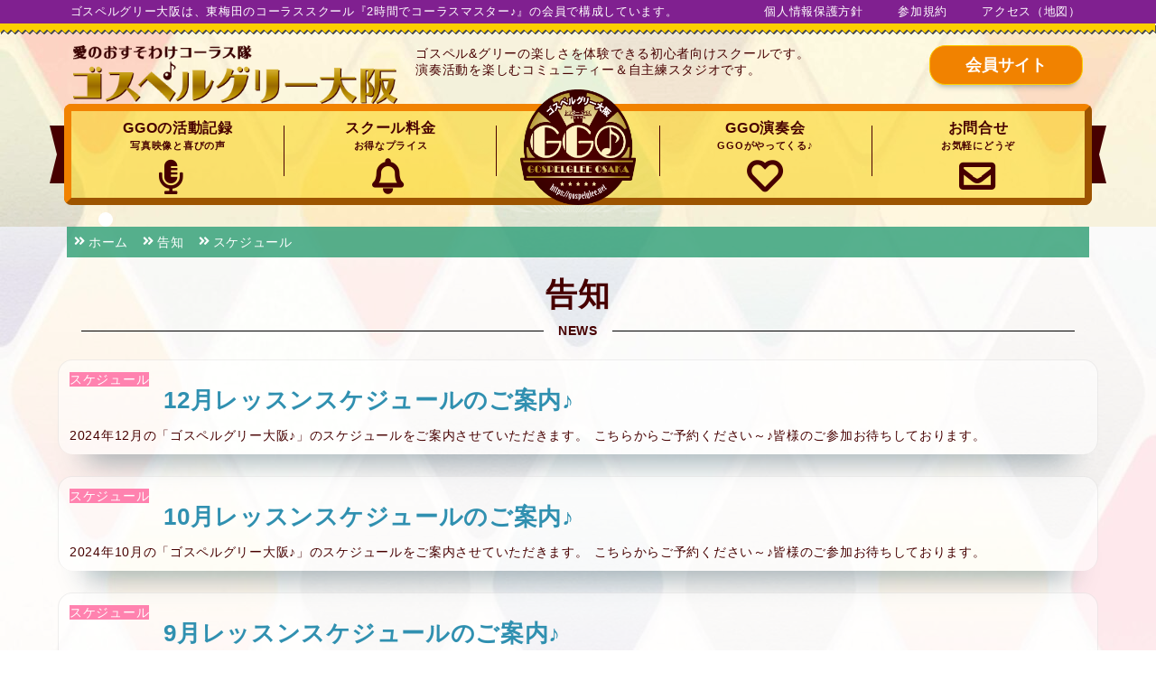

--- FILE ---
content_type: text/html; charset=UTF-8
request_url: https://gospelglee.net/newscat/schedule/
body_size: 11160
content:
<!DOCTYPE html>
    <html lang="ja">
    <head prefix="og: http://ogp.me/ns# fb: http://ogp.me/ns/fb# website: http://ogp.me/ns/website#">
    <meta http-equiv="Content-Type" content="text/html; charset=UTF-8">
    <meta name="viewport" content="width=device-width, initial-scale=1">
<!-- Google Tag Manager -->
<script>(function(w,d,s,l,i){w[l]=w[l]||[];w[l].push({'gtm.start':
new Date().getTime(),event:'gtm.js'});var f=d.getElementsByTagName(s)[0],
j=d.createElement(s),dl=l!='dataLayer'?'&l='+l:'';j.async=true;j.src=
'https://www.googletagmanager.com/gtm.js?id='+i+dl;f.parentNode.insertBefore(j,f);
})(window,document,'script','dataLayer','GTM-MWDL3TZ');</script>
<!-- End Google Tag Manager --><meta http-equiv="X-UA-Compatible" content="IE=edge,chrome=1">
<title>  告知カテゴリ  スケジュール | ゴスペルグリー大阪</title>
<meta name="description" content="2024年12月の「ゴスペルグリー大阪♪」のスケジュールをご案内させていただきます。 こちらからご予約ください～♪皆様のご参加お待ちしております。" />
    <link rel="alternate" type="application/atom+xml" title="ゴスペルグリー大阪 Atom Feed" href="https://gospelglee.net/feed/atom/" />
    <link rel="alternate" type="application/rss+xml" title="ゴスペルグリー大阪 RSS Feed" href="https://gospelglee.net/feed/" />
    <meta name="theme-color" content="#470000">
    <link rel="shortcut icon" href="https://gospelglee.net/wp-content/themes/GGO/images/favicon.ico" type="image/x-icon" />
    <link rel="apple-touch-icon" href="https://gospelglee.net/wp-content/themes/GGO/images/apple-touch-icon.png" />
    <link rel="apple-touch-icon" sizes="57x57" href="https://gospelglee.net/wp-content/themes/GGO/images/apple-touch-icon-57x57.png" />
    <link rel="apple-touch-icon" sizes="72x72" href="https://gospelglee.net/wp-content/themes/GGO/images/apple-touch-icon-72x72.png" />
    <link rel="apple-touch-icon" sizes="76x76" href="https://gospelglee.net/wp-content/themes/GGO/images/apple-touch-icon-76x76.png" />
    <link rel="apple-touch-icon" sizes="114x114" href="https://gospelglee.net/wp-content/themes/GGO/images/apple-touch-icon-114x114.png" />
    <link rel="apple-touch-icon" sizes="120x120" href="https://gospelglee.net/wp-content/themes/GGO/images/apple-touch-icon-120x120.png" />
    <link rel="apple-touch-icon" sizes="144x144" href="https://gospelglee.net/wp-content/themes/GGO/images/apple-touch-icon-144x144.png" />
    <link rel="apple-touch-icon" sizes="152x152" href="https://gospelglee.net/wp-content/themes/GGO/images/apple-touch-icon-152x152.png" />
    <link rel="apple-touch-icon" sizes="180x180" href="https://gospelglee.net/wp-content/themes/GGO/images/apple-touch-icon-180x180.png" />
    <link rel="stylesheet" href="https://gospelglee.net/wp-content/themes/GospelGlee/style.css" type="text/css" />
    <link rel="stylesheet" href="https://gospelglee.net/wp-content/themes/GGO/style.css?ver1692663096" type="text/css" />
        <meta name='robots' content='max-image-preview:large' />
<link rel="alternate" type="application/rss+xml" title="ゴスペルグリー大阪 &raquo; スケジュール 告知カテゴリ のフィード" href="https://gospelglee.net/newscat/schedule/feed/" />
<style id='wp-img-auto-sizes-contain-inline-css' type='text/css'>
img:is([sizes=auto i],[sizes^="auto," i]){contain-intrinsic-size:3000px 1500px}
/*# sourceURL=wp-img-auto-sizes-contain-inline-css */
</style>
<style id='wp-block-paragraph-inline-css' type='text/css'>
.is-small-text{font-size:.875em}.is-regular-text{font-size:1em}.is-large-text{font-size:2.25em}.is-larger-text{font-size:3em}.has-drop-cap:not(:focus):first-letter{float:left;font-size:8.4em;font-style:normal;font-weight:100;line-height:.68;margin:.05em .1em 0 0;text-transform:uppercase}body.rtl .has-drop-cap:not(:focus):first-letter{float:none;margin-left:.1em}p.has-drop-cap.has-background{overflow:hidden}:root :where(p.has-background){padding:1.25em 2.375em}:where(p.has-text-color:not(.has-link-color)) a{color:inherit}p.has-text-align-left[style*="writing-mode:vertical-lr"],p.has-text-align-right[style*="writing-mode:vertical-rl"]{rotate:180deg}
/*# sourceURL=https://gospelglee.net/wp-includes/blocks/paragraph/style.min.css */
</style>
<style id='wp-block-library-inline-css' type='text/css'>
:root{--wp-block-synced-color:#7a00df;--wp-block-synced-color--rgb:122,0,223;--wp-bound-block-color:var(--wp-block-synced-color);--wp-editor-canvas-background:#ddd;--wp-admin-theme-color:#007cba;--wp-admin-theme-color--rgb:0,124,186;--wp-admin-theme-color-darker-10:#006ba1;--wp-admin-theme-color-darker-10--rgb:0,107,160.5;--wp-admin-theme-color-darker-20:#005a87;--wp-admin-theme-color-darker-20--rgb:0,90,135;--wp-admin-border-width-focus:2px}@media (min-resolution:192dpi){:root{--wp-admin-border-width-focus:1.5px}}.wp-element-button{cursor:pointer}:root .has-very-light-gray-background-color{background-color:#eee}:root .has-very-dark-gray-background-color{background-color:#313131}:root .has-very-light-gray-color{color:#eee}:root .has-very-dark-gray-color{color:#313131}:root .has-vivid-green-cyan-to-vivid-cyan-blue-gradient-background{background:linear-gradient(135deg,#00d084,#0693e3)}:root .has-purple-crush-gradient-background{background:linear-gradient(135deg,#34e2e4,#4721fb 50%,#ab1dfe)}:root .has-hazy-dawn-gradient-background{background:linear-gradient(135deg,#faaca8,#dad0ec)}:root .has-subdued-olive-gradient-background{background:linear-gradient(135deg,#fafae1,#67a671)}:root .has-atomic-cream-gradient-background{background:linear-gradient(135deg,#fdd79a,#004a59)}:root .has-nightshade-gradient-background{background:linear-gradient(135deg,#330968,#31cdcf)}:root .has-midnight-gradient-background{background:linear-gradient(135deg,#020381,#2874fc)}:root{--wp--preset--font-size--normal:16px;--wp--preset--font-size--huge:42px}.has-regular-font-size{font-size:1em}.has-larger-font-size{font-size:2.625em}.has-normal-font-size{font-size:var(--wp--preset--font-size--normal)}.has-huge-font-size{font-size:var(--wp--preset--font-size--huge)}.has-text-align-center{text-align:center}.has-text-align-left{text-align:left}.has-text-align-right{text-align:right}.has-fit-text{white-space:nowrap!important}#end-resizable-editor-section{display:none}.aligncenter{clear:both}.items-justified-left{justify-content:flex-start}.items-justified-center{justify-content:center}.items-justified-right{justify-content:flex-end}.items-justified-space-between{justify-content:space-between}.screen-reader-text{border:0;clip-path:inset(50%);height:1px;margin:-1px;overflow:hidden;padding:0;position:absolute;width:1px;word-wrap:normal!important}.screen-reader-text:focus{background-color:#ddd;clip-path:none;color:#444;display:block;font-size:1em;height:auto;left:5px;line-height:normal;padding:15px 23px 14px;text-decoration:none;top:5px;width:auto;z-index:100000}html :where(.has-border-color){border-style:solid}html :where([style*=border-top-color]){border-top-style:solid}html :where([style*=border-right-color]){border-right-style:solid}html :where([style*=border-bottom-color]){border-bottom-style:solid}html :where([style*=border-left-color]){border-left-style:solid}html :where([style*=border-width]){border-style:solid}html :where([style*=border-top-width]){border-top-style:solid}html :where([style*=border-right-width]){border-right-style:solid}html :where([style*=border-bottom-width]){border-bottom-style:solid}html :where([style*=border-left-width]){border-left-style:solid}html :where(img[class*=wp-image-]){height:auto;max-width:100%}:where(figure){margin:0 0 1em}html :where(.is-position-sticky){--wp-admin--admin-bar--position-offset:var(--wp-admin--admin-bar--height,0px)}@media screen and (max-width:600px){html :where(.is-position-sticky){--wp-admin--admin-bar--position-offset:0px}}

/*# sourceURL=wp-block-library-inline-css */
</style><style id='wp-block-heading-inline-css' type='text/css'>
h1:where(.wp-block-heading).has-background,h2:where(.wp-block-heading).has-background,h3:where(.wp-block-heading).has-background,h4:where(.wp-block-heading).has-background,h5:where(.wp-block-heading).has-background,h6:where(.wp-block-heading).has-background{padding:1.25em 2.375em}h1.has-text-align-left[style*=writing-mode]:where([style*=vertical-lr]),h1.has-text-align-right[style*=writing-mode]:where([style*=vertical-rl]),h2.has-text-align-left[style*=writing-mode]:where([style*=vertical-lr]),h2.has-text-align-right[style*=writing-mode]:where([style*=vertical-rl]),h3.has-text-align-left[style*=writing-mode]:where([style*=vertical-lr]),h3.has-text-align-right[style*=writing-mode]:where([style*=vertical-rl]),h4.has-text-align-left[style*=writing-mode]:where([style*=vertical-lr]),h4.has-text-align-right[style*=writing-mode]:where([style*=vertical-rl]),h5.has-text-align-left[style*=writing-mode]:where([style*=vertical-lr]),h5.has-text-align-right[style*=writing-mode]:where([style*=vertical-rl]),h6.has-text-align-left[style*=writing-mode]:where([style*=vertical-lr]),h6.has-text-align-right[style*=writing-mode]:where([style*=vertical-rl]){rotate:180deg}
/*# sourceURL=https://gospelglee.net/wp-includes/blocks/heading/style.min.css */
</style>
<style id='wp-block-rss-inline-css' type='text/css'>
ul.wp-block-rss.alignleft{margin-right:2em}ul.wp-block-rss.alignright{margin-left:2em}ul.wp-block-rss.is-grid{display:flex;flex-wrap:wrap;padding:0}ul.wp-block-rss.is-grid li{margin:0 1em 1em 0;width:100%}@media (min-width:600px){ul.wp-block-rss.columns-2 li{width:calc(50% - 1em)}ul.wp-block-rss.columns-3 li{width:calc(33.33333% - 1em)}ul.wp-block-rss.columns-4 li{width:calc(25% - 1em)}ul.wp-block-rss.columns-5 li{width:calc(20% - 1em)}ul.wp-block-rss.columns-6 li{width:calc(16.66667% - 1em)}}.wp-block-rss__item-author,.wp-block-rss__item-publish-date{display:block;font-size:.8125em}.wp-block-rss{box-sizing:border-box;list-style:none;padding:0}
/*# sourceURL=https://gospelglee.net/wp-includes/blocks/rss/style.min.css */
</style>
<style id='global-styles-inline-css' type='text/css'>
:root{--wp--preset--aspect-ratio--square: 1;--wp--preset--aspect-ratio--4-3: 4/3;--wp--preset--aspect-ratio--3-4: 3/4;--wp--preset--aspect-ratio--3-2: 3/2;--wp--preset--aspect-ratio--2-3: 2/3;--wp--preset--aspect-ratio--16-9: 16/9;--wp--preset--aspect-ratio--9-16: 9/16;--wp--preset--color--black: #000000;--wp--preset--color--cyan-bluish-gray: #abb8c3;--wp--preset--color--white: #ffffff;--wp--preset--color--pale-pink: #f78da7;--wp--preset--color--vivid-red: #cf2e2e;--wp--preset--color--luminous-vivid-orange: #ff6900;--wp--preset--color--luminous-vivid-amber: #fcb900;--wp--preset--color--light-green-cyan: #7bdcb5;--wp--preset--color--vivid-green-cyan: #00d084;--wp--preset--color--pale-cyan-blue: #8ed1fc;--wp--preset--color--vivid-cyan-blue: #0693e3;--wp--preset--color--vivid-purple: #9b51e0;--wp--preset--gradient--vivid-cyan-blue-to-vivid-purple: linear-gradient(135deg,rgb(6,147,227) 0%,rgb(155,81,224) 100%);--wp--preset--gradient--light-green-cyan-to-vivid-green-cyan: linear-gradient(135deg,rgb(122,220,180) 0%,rgb(0,208,130) 100%);--wp--preset--gradient--luminous-vivid-amber-to-luminous-vivid-orange: linear-gradient(135deg,rgb(252,185,0) 0%,rgb(255,105,0) 100%);--wp--preset--gradient--luminous-vivid-orange-to-vivid-red: linear-gradient(135deg,rgb(255,105,0) 0%,rgb(207,46,46) 100%);--wp--preset--gradient--very-light-gray-to-cyan-bluish-gray: linear-gradient(135deg,rgb(238,238,238) 0%,rgb(169,184,195) 100%);--wp--preset--gradient--cool-to-warm-spectrum: linear-gradient(135deg,rgb(74,234,220) 0%,rgb(151,120,209) 20%,rgb(207,42,186) 40%,rgb(238,44,130) 60%,rgb(251,105,98) 80%,rgb(254,248,76) 100%);--wp--preset--gradient--blush-light-purple: linear-gradient(135deg,rgb(255,206,236) 0%,rgb(152,150,240) 100%);--wp--preset--gradient--blush-bordeaux: linear-gradient(135deg,rgb(254,205,165) 0%,rgb(254,45,45) 50%,rgb(107,0,62) 100%);--wp--preset--gradient--luminous-dusk: linear-gradient(135deg,rgb(255,203,112) 0%,rgb(199,81,192) 50%,rgb(65,88,208) 100%);--wp--preset--gradient--pale-ocean: linear-gradient(135deg,rgb(255,245,203) 0%,rgb(182,227,212) 50%,rgb(51,167,181) 100%);--wp--preset--gradient--electric-grass: linear-gradient(135deg,rgb(202,248,128) 0%,rgb(113,206,126) 100%);--wp--preset--gradient--midnight: linear-gradient(135deg,rgb(2,3,129) 0%,rgb(40,116,252) 100%);--wp--preset--font-size--small: 13px;--wp--preset--font-size--medium: 20px;--wp--preset--font-size--large: 36px;--wp--preset--font-size--x-large: 42px;--wp--preset--spacing--20: 0.44rem;--wp--preset--spacing--30: 0.67rem;--wp--preset--spacing--40: 1rem;--wp--preset--spacing--50: 1.5rem;--wp--preset--spacing--60: 2.25rem;--wp--preset--spacing--70: 3.38rem;--wp--preset--spacing--80: 5.06rem;--wp--preset--shadow--natural: 6px 6px 9px rgba(0, 0, 0, 0.2);--wp--preset--shadow--deep: 12px 12px 50px rgba(0, 0, 0, 0.4);--wp--preset--shadow--sharp: 6px 6px 0px rgba(0, 0, 0, 0.2);--wp--preset--shadow--outlined: 6px 6px 0px -3px rgb(255, 255, 255), 6px 6px rgb(0, 0, 0);--wp--preset--shadow--crisp: 6px 6px 0px rgb(0, 0, 0);}:where(.is-layout-flex){gap: 0.5em;}:where(.is-layout-grid){gap: 0.5em;}body .is-layout-flex{display: flex;}.is-layout-flex{flex-wrap: wrap;align-items: center;}.is-layout-flex > :is(*, div){margin: 0;}body .is-layout-grid{display: grid;}.is-layout-grid > :is(*, div){margin: 0;}:where(.wp-block-columns.is-layout-flex){gap: 2em;}:where(.wp-block-columns.is-layout-grid){gap: 2em;}:where(.wp-block-post-template.is-layout-flex){gap: 1.25em;}:where(.wp-block-post-template.is-layout-grid){gap: 1.25em;}.has-black-color{color: var(--wp--preset--color--black) !important;}.has-cyan-bluish-gray-color{color: var(--wp--preset--color--cyan-bluish-gray) !important;}.has-white-color{color: var(--wp--preset--color--white) !important;}.has-pale-pink-color{color: var(--wp--preset--color--pale-pink) !important;}.has-vivid-red-color{color: var(--wp--preset--color--vivid-red) !important;}.has-luminous-vivid-orange-color{color: var(--wp--preset--color--luminous-vivid-orange) !important;}.has-luminous-vivid-amber-color{color: var(--wp--preset--color--luminous-vivid-amber) !important;}.has-light-green-cyan-color{color: var(--wp--preset--color--light-green-cyan) !important;}.has-vivid-green-cyan-color{color: var(--wp--preset--color--vivid-green-cyan) !important;}.has-pale-cyan-blue-color{color: var(--wp--preset--color--pale-cyan-blue) !important;}.has-vivid-cyan-blue-color{color: var(--wp--preset--color--vivid-cyan-blue) !important;}.has-vivid-purple-color{color: var(--wp--preset--color--vivid-purple) !important;}.has-black-background-color{background-color: var(--wp--preset--color--black) !important;}.has-cyan-bluish-gray-background-color{background-color: var(--wp--preset--color--cyan-bluish-gray) !important;}.has-white-background-color{background-color: var(--wp--preset--color--white) !important;}.has-pale-pink-background-color{background-color: var(--wp--preset--color--pale-pink) !important;}.has-vivid-red-background-color{background-color: var(--wp--preset--color--vivid-red) !important;}.has-luminous-vivid-orange-background-color{background-color: var(--wp--preset--color--luminous-vivid-orange) !important;}.has-luminous-vivid-amber-background-color{background-color: var(--wp--preset--color--luminous-vivid-amber) !important;}.has-light-green-cyan-background-color{background-color: var(--wp--preset--color--light-green-cyan) !important;}.has-vivid-green-cyan-background-color{background-color: var(--wp--preset--color--vivid-green-cyan) !important;}.has-pale-cyan-blue-background-color{background-color: var(--wp--preset--color--pale-cyan-blue) !important;}.has-vivid-cyan-blue-background-color{background-color: var(--wp--preset--color--vivid-cyan-blue) !important;}.has-vivid-purple-background-color{background-color: var(--wp--preset--color--vivid-purple) !important;}.has-black-border-color{border-color: var(--wp--preset--color--black) !important;}.has-cyan-bluish-gray-border-color{border-color: var(--wp--preset--color--cyan-bluish-gray) !important;}.has-white-border-color{border-color: var(--wp--preset--color--white) !important;}.has-pale-pink-border-color{border-color: var(--wp--preset--color--pale-pink) !important;}.has-vivid-red-border-color{border-color: var(--wp--preset--color--vivid-red) !important;}.has-luminous-vivid-orange-border-color{border-color: var(--wp--preset--color--luminous-vivid-orange) !important;}.has-luminous-vivid-amber-border-color{border-color: var(--wp--preset--color--luminous-vivid-amber) !important;}.has-light-green-cyan-border-color{border-color: var(--wp--preset--color--light-green-cyan) !important;}.has-vivid-green-cyan-border-color{border-color: var(--wp--preset--color--vivid-green-cyan) !important;}.has-pale-cyan-blue-border-color{border-color: var(--wp--preset--color--pale-cyan-blue) !important;}.has-vivid-cyan-blue-border-color{border-color: var(--wp--preset--color--vivid-cyan-blue) !important;}.has-vivid-purple-border-color{border-color: var(--wp--preset--color--vivid-purple) !important;}.has-vivid-cyan-blue-to-vivid-purple-gradient-background{background: var(--wp--preset--gradient--vivid-cyan-blue-to-vivid-purple) !important;}.has-light-green-cyan-to-vivid-green-cyan-gradient-background{background: var(--wp--preset--gradient--light-green-cyan-to-vivid-green-cyan) !important;}.has-luminous-vivid-amber-to-luminous-vivid-orange-gradient-background{background: var(--wp--preset--gradient--luminous-vivid-amber-to-luminous-vivid-orange) !important;}.has-luminous-vivid-orange-to-vivid-red-gradient-background{background: var(--wp--preset--gradient--luminous-vivid-orange-to-vivid-red) !important;}.has-very-light-gray-to-cyan-bluish-gray-gradient-background{background: var(--wp--preset--gradient--very-light-gray-to-cyan-bluish-gray) !important;}.has-cool-to-warm-spectrum-gradient-background{background: var(--wp--preset--gradient--cool-to-warm-spectrum) !important;}.has-blush-light-purple-gradient-background{background: var(--wp--preset--gradient--blush-light-purple) !important;}.has-blush-bordeaux-gradient-background{background: var(--wp--preset--gradient--blush-bordeaux) !important;}.has-luminous-dusk-gradient-background{background: var(--wp--preset--gradient--luminous-dusk) !important;}.has-pale-ocean-gradient-background{background: var(--wp--preset--gradient--pale-ocean) !important;}.has-electric-grass-gradient-background{background: var(--wp--preset--gradient--electric-grass) !important;}.has-midnight-gradient-background{background: var(--wp--preset--gradient--midnight) !important;}.has-small-font-size{font-size: var(--wp--preset--font-size--small) !important;}.has-medium-font-size{font-size: var(--wp--preset--font-size--medium) !important;}.has-large-font-size{font-size: var(--wp--preset--font-size--large) !important;}.has-x-large-font-size{font-size: var(--wp--preset--font-size--x-large) !important;}
/*# sourceURL=global-styles-inline-css */
</style>

<style id='classic-theme-styles-inline-css' type='text/css'>
/*! This file is auto-generated */
.wp-block-button__link{color:#fff;background-color:#32373c;border-radius:9999px;box-shadow:none;text-decoration:none;padding:calc(.667em + 2px) calc(1.333em + 2px);font-size:1.125em}.wp-block-file__button{background:#32373c;color:#fff;text-decoration:none}
/*# sourceURL=/wp-includes/css/classic-themes.min.css */
</style>
<link rel='stylesheet' id='lbwps-styles-photoswipe5-main-css' href='https://gospelglee.net/wp-content/plugins/lightbox-photoswipe/assets/ps5/styles/main.css?ver=5.8.2' type='text/css' media='all' />
<link rel="https://api.w.org/" href="https://gospelglee.net/wp-json/" /><link rel="alternate" title="JSON" type="application/json" href="https://gospelglee.net/wp-json/wp/v2/newscat/6" />                    <link rel="next" href="https://gospelglee.net/newscat/schedule/page/2/" />
            <meta name="twitter:card" content="summary">
<meta name="twitter:domain" content="gospelglee.net">
<meta property="og:type" content="article" />
<meta property="og:locale" content="ja_JP">
<meta property="og:site_name" content="ゴスペルグリー大阪 | ゴスペルグリー大阪は、東梅田のコーラススクール『2時間でコーラスマスター♪』の会員で構成しています。" />
    <meta property="og:title" content="スケジュール | 告知カテゴリ | ゴスペルグリー大阪" />
    <meta property="og:description" content="ゴスペルグリー大阪は、東梅田のコーラススクール『2時間でコーラスマスター♪』の会員で構成しています。" />
    <meta property="og:url" content="https://gospelglee.net/newscat/schedule/" />
    <meta property="og:image" content="/wp-content/uploads/2020/12/GGO.Loigo_.Circle.png" />
    <meta property="image_src" content="/wp-content/uploads/2020/12/GGO.Loigo_.Circle.png" />
    <meta name="twitter:image:src" content="/wp-content/uploads/2020/12/GGO.Loigo_.Circle.png" />
<script async src="https://cdn.ampproject.org/v0.js"></script>
<script type="application/ld+json">
{
    "@context":"https://schema.org/",
    "@type":"Corporation",
    "name":"株式会社スペック",
    "logo":"/wp-content/uploads/2021/01/logo-spec-min.png",
    "address":{
        "@type":"PostalAddress",
        "streetAddress":"太融寺町5-15 梅田イーストビル8階",
        "addressLocality":"大阪市北区",
        "addressRegion":"大阪府",
        "postalCode":"530-0051",
        "addressCountry":"JP"
    },
    "telephone":"+81-50-3530-8995",
    "url":"https://specgroup.jp/",
    "department":[
        {
            "@type":"EntertainmentBusiness",
            "name":"ゴスペルグリー大阪",
            "image": "/wp-content/uploads/2020/12/GGo.Logo_.Text_.png",
            "address":[
                {
                    "@type":"PostalAddress",
                    "streetAddress":"太融寺町5-15 梅田イーストビル8階",
                    "addressLocality":"大阪市北区",
                    "addressRegion":"大阪府",
                    "postalCode":"530-0051",
                    "addressCountry":"JP"
                }
            ],
            "telephone":"+81-50-3530-8996",
            "url":"https://gospelglee.net/"
        }
    ]
}
</script>
</head>
<body class="archive tax-newscat term-schedule term-6 wp-theme-GospelGlee wp-child-theme-GGO" itemscope="itemscope" itemtype="https://schema.org/WebPage">
<!-- Google Tag Manager (noscript) -->
<noscript><iframe src="https://www.googletagmanager.com/ns.html?id=GTM-MWDL3TZ"
height="0" width="0" style="display:none;visibility:hidden"></iframe></noscript>
<!-- End Google Tag Manager (noscript) --><div id="wrapper" class="site-gospelglee-net ">
    <header id="header" itemscope itemtype="http://schema.org/WPHeader">
        <div class="site-description-area jagged">
            <div class="container">
                <div class="row d-flex flex-wrap">
                    <div class="column xs-12 sm-8 site-catchphrase">
                        <p>ゴスペルグリー大阪は、東梅田のコーラススクール『2時間でコーラスマスター♪』の会員で構成しています。</p>
                    </div>
                    <div class="column sm-4 only_min_768 header-terms">
                        <div class="menu-company-menu-container"><ul id="nav-menu" class="menu"><li id="menu-item-10030" class="menu-item menu-item-type-post_type menu-item-object-page menu-item-privacy-policy menu-item-10030"><a rel="privacy-policy" href="https://gospelglee.net/privacy/">個人情報保護方針</a></li>
<li id="menu-item-10031" class="menu-item menu-item-type-post_type menu-item-object-page menu-item-10031"><a href="https://gospelglee.net/terms/">参加規約</a></li>
<li id="menu-item-10029" class="menu-item menu-item-type-post_type menu-item-object-page menu-item-10029"><a href="https://gospelglee.net/access/">アクセス（地図）</a></li>
</ul></div>                    </div>
                </div>
            </div>
        </div>
        <div id="header-top">
            <div class="container">
                <div class="row d-flex flex-wrap">
                    <div id="logo" class="column xs-10 sm-4">
                        <h1 itemprop="name"><a href="https://gospelglee.net" title="ゴスペルグリー大阪"><amp-img src="/wp-content/uploads/2020/12/GGo.Logo_.Text_.png" alt="ゴスペルグリー大阪" width="491" height="89" layout="responsive"></amp-img></a></h1>
                    </div>
                    <div class="column xs-2 only_max_767">
                        <div id="OpenNav"><a href="#Nav"><i class="fas fa-bars"></i></a></div>
                    </div>
                    <div class="column xs-12 sm-6">
                        <p>ゴスペル&グリーの楽しさを体験できる初心者向けスクールです。 <br />演奏活動を楽しむコミュニティー＆自主練スタジオです。</p>
                    </div>
                    <div class="column xs-12 sm-2">
                        <a href="https://customer.gospelglee.net/"><button class="btn-block">会員サイト</button></a>
                    </div>
                    <nav id="Nav" class="nav-main" role="navigation" itemscope="itemscope" itemtype="http://schema.org/SiteNavigationElement">
                        <div id="CloseNav" class="only_max_767"><a href="#"><i class="fas fa-times"></i> Close</a></div>
                        <div class="menu-nav-menu-container"><ul id="nav-menu" class="menu"><li id="menu-item-10032" class="menu-item menu-item-type-post_type menu-item-object-page menu-item-10032"><a href="https://gospelglee.net/media/">GGOの活動記録<br /><span class='nav_description'>写真映像と喜びの声</span></a></li>
<li id="menu-item-10035" class="menu-item menu-item-type-post_type menu-item-object-page menu-item-10035"><a href="https://gospelglee.net/price/">スクール料金<br /><span class='nav_description'>お得なプライス</span></a></li>
<li id="menu-item-12040" class="menu-item menu-item-type-post_type menu-item-object-page menu-item-12040"><a href="https://gospelglee.net/concert/">GGO演奏会<br /><span class='nav_description'>GGOがやってくる♪</span></a></li>
<li id="menu-item-12194" class="menu-item menu-item-type-post_type menu-item-object-page menu-item-12194"><a href="https://gospelglee.net/contact/">お問合せ<br /><span class='nav_description'>お気軽にどうぞ</span></a></li>
</ul></div>                    </nav>
                </div>
            </div>
        </div>
                    <div class="container">
                <div class="row d-flex flex-wrap page-header text-center">
                    <amp-img src="/wp-content/uploads/2020/12/GGO.PageHead.p1.1.jpg" width="1680" height="360" layout="responsive"></amp-img>
                    <a href="https://gospelglee.net" title="ゴスペルグリー大阪" class="only_min_768"><span class="sticker"></span></a>
                </div>
            </div>
            </header>
    <div id="contents">
        <div class="container">
            <div id="breadcrumb"><ul class="breadcrumb clear clearfix"><li><a href="https://gospelglee.net"><span>ホーム</span></a></li><li><a href="https://gospelglee.net/news/"><span>告知</span></a></li><li><span>スケジュール</span></li></ul><script type="application/ld+json">{
            "@context": "http://schema.org",
            "@type": "BreadcrumbList",
            "itemListElement": [{
                "@type": "ListItem",
                "position": 1,
                "item":{
                    "@id": "https://gospelglee.net",
                    "name": "ホーム"
                }
            },{
                "@type": "ListItem",
                "position": 2,
                "item":{
                    "@id": "https://gospelglee.net/news/",
                    "name": "告知"
                }
            }]
        }</script></div>            <div id="content" class="articles">
                            <section class="archive-head">
                    <h1 itemprop="name" class="title">告知</h1>
                    <p class="fc_theme title-after">NEWS</p>
                </section>
                <section class="row d-flex flex-wrap archive-content">
                                    <article class="post archive news card">
<script type="application/ld+json">
{
    "@context":"https://schema.org/",
    "@type":"BlogPosting",
    "author":"ゴスペルグリー大阪",
    "name":"12月レッスンスケジュールのご案内♪",
    "headline":"2024年12月の「ゴスペルグリー大阪♪」のスケジュールをご案内させていただきます。 こちらからご予約ください～♪皆様のご参加お待ちしております。",
    "image":"",
    "publisher":{
        "@type": "Organization",
        "name": "株式会社スペック",
        "logo": "/wp-content/uploads/2021/01/logo-spec-min.png"
    },
    "datePublished":"2024-10-11",
    "keywords":""
}
</script>
                        <ul class="post-meta news-categories">
                                                                                                          <li><span itemprop="keywords"><a href="https://gospelglee.net/newscat/schedule/" rel="tag" class="news-category schedule">スケジュール</a></span></li>
                                                                                         </ul>
                        <h2 class="archive-title title" itemprop="name"><a href="https://gospelglee.net/news/11%e6%9c%88%e3%83%ac%e3%83%83%e3%82%b9%e3%83%b3%e3%82%b9%e3%82%b1%e3%82%b8%e3%83%a5%e3%83%bc%e3%83%ab%e3%81%ae%e3%81%94%e6%a1%88%e5%86%85%e2%99%aa/" title="12月レッスンスケジュールのご案内♪" itemprop="url">12月レッスンスケジュールのご案内♪</a></h2>
                        <div itemprop="articleBody">
                            <p>2024年12月の「ゴスペルグリー大阪♪」のスケジュールをご案内させていただきます。 こちらからご予約ください～♪皆様のご参加お待ちしております。</p>
                        </div>
                    </article>
                                    <article class="post archive news card">
<script type="application/ld+json">
{
    "@context":"https://schema.org/",
    "@type":"BlogPosting",
    "author":"ゴスペルグリー大阪",
    "name":"10月レッスンスケジュールのご案内♪",
    "headline":"2024年10月の「ゴスペルグリー大阪♪」のスケジュールをご案内させていただきます。 こちらからご予約ください～♪皆様のご参加お待ちしております。",
    "image":"",
    "publisher":{
        "@type": "Organization",
        "name": "株式会社スペック",
        "logo": "/wp-content/uploads/2021/01/logo-spec-min.png"
    },
    "datePublished":"2024-09-11",
    "keywords":""
}
</script>
                        <ul class="post-meta news-categories">
                                                                                                          <li><span itemprop="keywords"><a href="https://gospelglee.net/newscat/schedule/" rel="tag" class="news-category schedule">スケジュール</a></span></li>
                                                                                         </ul>
                        <h2 class="archive-title title" itemprop="name"><a href="https://gospelglee.net/news/10%e6%9c%88%e3%83%ac%e3%83%83%e3%82%b9%e3%83%b3%e3%82%b9%e3%82%b1%e3%82%b8%e3%83%a5%e3%83%bc%e3%83%ab%e3%81%ae%e3%81%94%e6%a1%88%e5%86%85-2/" title="10月レッスンスケジュールのご案内♪" itemprop="url">10月レッスンスケジュールのご案内♪</a></h2>
                        <div itemprop="articleBody">
                            <p>2024年10月の「ゴスペルグリー大阪♪」のスケジュールをご案内させていただきます。 こちらからご予約ください～♪皆様のご参加お待ちしております。</p>
                        </div>
                    </article>
                                    <article class="post archive news card">
<script type="application/ld+json">
{
    "@context":"https://schema.org/",
    "@type":"BlogPosting",
    "author":"ゴスペルグリー大阪",
    "name":"9月レッスンスケジュールのご案内♪",
    "headline":"2024年9月の「ゴスペルグリー大阪♪」のスケジュールをご案内させていただきます。 こちらからご予約ください～♪皆様のご参加お待ちしております。",
    "image":"",
    "publisher":{
        "@type": "Organization",
        "name": "株式会社スペック",
        "logo": "/wp-content/uploads/2021/01/logo-spec-min.png"
    },
    "datePublished":"2024-08-11",
    "keywords":""
}
</script>
                        <ul class="post-meta news-categories">
                                                                                                          <li><span itemprop="keywords"><a href="https://gospelglee.net/newscat/schedule/" rel="tag" class="news-category schedule">スケジュール</a></span></li>
                                                                                         </ul>
                        <h2 class="archive-title title" itemprop="name"><a href="https://gospelglee.net/news/https-gospelglee-net-news-schedule-update-2024-9/" title="9月レッスンスケジュールのご案内♪" itemprop="url">9月レッスンスケジュールのご案内♪</a></h2>
                        <div itemprop="articleBody">
                            <p>2024年9月の「ゴスペルグリー大阪♪」のスケジュールをご案内させていただきます。 こちらからご予約ください～♪皆様のご参加お待ちしております。</p>
                        </div>
                    </article>
                                    <article class="post archive news card">
<script type="application/ld+json">
{
    "@context":"https://schema.org/",
    "@type":"BlogPosting",
    "author":"ゴスペルグリー大阪",
    "name":"8月レッスンスケジュールのご案内♪",
    "headline":"2024年8月の「ゴスペルグリー大阪♪」のスケジュールをご案内させていただきます。 こちらからご予約ください～♪皆様のご参加お待ちしております。",
    "image":"",
    "publisher":{
        "@type": "Organization",
        "name": "株式会社スペック",
        "logo": "/wp-content/uploads/2021/01/logo-spec-min.png"
    },
    "datePublished":"2024-07-11",
    "keywords":""
}
</script>
                        <ul class="post-meta news-categories">
                                                                                                          <li><span itemprop="keywords"><a href="https://gospelglee.net/newscat/schedule/" rel="tag" class="news-category schedule">スケジュール</a></span></li>
                                                                                         </ul>
                        <h2 class="archive-title title" itemprop="name"><a href="https://gospelglee.net/news/schedule-update-2024-8/" title="8月レッスンスケジュールのご案内♪" itemprop="url">8月レッスンスケジュールのご案内♪</a></h2>
                        <div itemprop="articleBody">
                            <p>2024年8月の「ゴスペルグリー大阪♪」のスケジュールをご案内させていただきます。 こちらからご予約ください～♪皆様のご参加お待ちしております。</p>
                        </div>
                    </article>
                                    <article class="post archive news card">
<script type="application/ld+json">
{
    "@context":"https://schema.org/",
    "@type":"BlogPosting",
    "author":"ゴスペルグリー大阪",
    "name":"7月レッスンスケジュールのご案内♪",
    "headline":"2024年7月の「ゴスペルグリー大阪♪」のスケジュールをご案内させていただきます。 こちらからご予約ください～♪皆様のご参加お待ちしております。",
    "image":"",
    "publisher":{
        "@type": "Organization",
        "name": "株式会社スペック",
        "logo": "/wp-content/uploads/2021/01/logo-spec-min.png"
    },
    "datePublished":"2024-06-11",
    "keywords":""
}
</script>
                        <ul class="post-meta news-categories">
                                                                                                          <li><span itemprop="keywords"><a href="https://gospelglee.net/newscat/schedule/" rel="tag" class="news-category schedule">スケジュール</a></span></li>
                                                                                         </ul>
                        <h2 class="archive-title title" itemprop="name"><a href="https://gospelglee.net/news/schedule-update-2024-7/" title="7月レッスンスケジュールのご案内♪" itemprop="url">7月レッスンスケジュールのご案内♪</a></h2>
                        <div itemprop="articleBody">
                            <p>2024年7月の「ゴスペルグリー大阪♪」のスケジュールをご案内させていただきます。 こちらからご予約ください～♪皆様のご参加お待ちしております。</p>
                        </div>
                    </article>
                                    <article class="post archive news card">
<script type="application/ld+json">
{
    "@context":"https://schema.org/",
    "@type":"BlogPosting",
    "author":"ゴスペルグリー大阪",
    "name":"6月レッスンスケジュールのご案内♪",
    "headline":"2024年6月の「ゴスペルグリー大阪♪」のスケジュールをご案内させていただきます。 こちらからご予約ください～♪皆様のご参加お待ちしております。",
    "image":"",
    "publisher":{
        "@type": "Organization",
        "name": "株式会社スペック",
        "logo": "/wp-content/uploads/2021/01/logo-spec-min.png"
    },
    "datePublished":"2024-05-10",
    "keywords":""
}
</script>
                        <ul class="post-meta news-categories">
                                                                                                          <li><span itemprop="keywords"><a href="https://gospelglee.net/newscat/schedule/" rel="tag" class="news-category schedule">スケジュール</a></span></li>
                                                                                         </ul>
                        <h2 class="archive-title title" itemprop="name"><a href="https://gospelglee.net/news/schedule-update-2024-6/" title="6月レッスンスケジュールのご案内♪" itemprop="url">6月レッスンスケジュールのご案内♪</a></h2>
                        <div itemprop="articleBody">
                            <p>2024年6月の「ゴスペルグリー大阪♪」のスケジュールをご案内させていただきます。 こちらからご予約ください～♪皆様のご参加お待ちしております。</p>
                        </div>
                    </article>
                                    <article class="post archive news card">
<script type="application/ld+json">
{
    "@context":"https://schema.org/",
    "@type":"BlogPosting",
    "author":"ゴスペルグリー大阪",
    "name":"5月レッスンスケジュールのご案内♪",
    "headline":"2024年5月の「ゴスペルグリー大阪♪」のスケジュールをご案内させていただきます。 こちらからご予約ください～♪皆様のご参加お待ちしております。",
    "image":"",
    "publisher":{
        "@type": "Organization",
        "name": "株式会社スペック",
        "logo": "/wp-content/uploads/2021/01/logo-spec-min.png"
    },
    "datePublished":"2024-04-05",
    "keywords":""
}
</script>
                        <ul class="post-meta news-categories">
                                                                                                          <li><span itemprop="keywords"><a href="https://gospelglee.net/newscat/schedule/" rel="tag" class="news-category schedule">スケジュール</a></span></li>
                                                                                         </ul>
                        <h2 class="archive-title title" itemprop="name"><a href="https://gospelglee.net/news/schedule-update-2024-5/" title="5月レッスンスケジュールのご案内♪" itemprop="url">5月レッスンスケジュールのご案内♪</a></h2>
                        <div itemprop="articleBody">
                            <p>2024年5月の「ゴスペルグリー大阪♪」のスケジュールをご案内させていただきます。 こちらからご予約ください～♪皆様のご参加お待ちしております。</p>
                        </div>
                    </article>
                                    <article class="post archive news card">
<script type="application/ld+json">
{
    "@context":"https://schema.org/",
    "@type":"BlogPosting",
    "author":"ゴスペルグリー大阪",
    "name":"4月レッスンスケジュールのご案内♪",
    "headline":"2024年4月の「ゴスペルグリー大阪♪」のスケジュールをご案内させていただきます。 こちらからご予約ください～♪皆様のご参加お待ちしております。",
    "image":"",
    "publisher":{
        "@type": "Organization",
        "name": "株式会社スペック",
        "logo": "/wp-content/uploads/2021/01/logo-spec-min.png"
    },
    "datePublished":"2024-03-11",
    "keywords":""
}
</script>
                        <ul class="post-meta news-categories">
                                                                                                          <li><span itemprop="keywords"><a href="https://gospelglee.net/newscat/schedule/" rel="tag" class="news-category schedule">スケジュール</a></span></li>
                                                                                         </ul>
                        <h2 class="archive-title title" itemprop="name"><a href="https://gospelglee.net/news/schedule-update-2024-4/" title="4月レッスンスケジュールのご案内♪" itemprop="url">4月レッスンスケジュールのご案内♪</a></h2>
                        <div itemprop="articleBody">
                            <p>2024年4月の「ゴスペルグリー大阪♪」のスケジュールをご案内させていただきます。 こちらからご予約ください～♪皆様のご参加お待ちしております。</p>
                        </div>
                    </article>
                                    <article class="post archive news card">
<script type="application/ld+json">
{
    "@context":"https://schema.org/",
    "@type":"BlogPosting",
    "author":"ゴスペルグリー大阪",
    "name":"3月レッスンスケジュールのご案内♪",
    "headline":"2024年3月の「ゴスペルグリー大阪♪」のスケジュールをご案内させていただきます。 こちらからご予約ください～♪皆様のご参加お待ちしております。",
    "image":"",
    "publisher":{
        "@type": "Organization",
        "name": "株式会社スペック",
        "logo": "/wp-content/uploads/2021/01/logo-spec-min.png"
    },
    "datePublished":"2024-02-16",
    "keywords":""
}
</script>
                        <ul class="post-meta news-categories">
                                                                                                          <li><span itemprop="keywords"><a href="https://gospelglee.net/newscat/schedule/" rel="tag" class="news-category schedule">スケジュール</a></span></li>
                                                                                         </ul>
                        <h2 class="archive-title title" itemprop="name"><a href="https://gospelglee.net/news/schedule-update-2024-3/" title="3月レッスンスケジュールのご案内♪" itemprop="url">3月レッスンスケジュールのご案内♪</a></h2>
                        <div itemprop="articleBody">
                            <p>2024年3月の「ゴスペルグリー大阪♪」のスケジュールをご案内させていただきます。 こちらからご予約ください～♪皆様のご参加お待ちしております。</p>
                        </div>
                    </article>
                                    <article class="post archive news card">
<script type="application/ld+json">
{
    "@context":"https://schema.org/",
    "@type":"BlogPosting",
    "author":"ゴスペルグリー大阪",
    "name":"2月レッスンスケジュールのご案内♪",
    "headline":"2024年2月の「ゴスペルグリー大阪♪」のスケジュールをご案内させていただきます。 こちらからご予約ください～♪皆様のご参加お待ちしております。",
    "image":"",
    "publisher":{
        "@type": "Organization",
        "name": "株式会社スペック",
        "logo": "/wp-content/uploads/2021/01/logo-spec-min.png"
    },
    "datePublished":"2024-01-25",
    "keywords":""
}
</script>
                        <ul class="post-meta news-categories">
                                                                                                          <li><span itemprop="keywords"><a href="https://gospelglee.net/newscat/schedule/" rel="tag" class="news-category schedule">スケジュール</a></span></li>
                                                                                         </ul>
                        <h2 class="archive-title title" itemprop="name"><a href="https://gospelglee.net/news/schedule-update-2024-2/" title="2月レッスンスケジュールのご案内♪" itemprop="url">2月レッスンスケジュールのご案内♪</a></h2>
                        <div itemprop="articleBody">
                            <p>2024年2月の「ゴスペルグリー大阪♪」のスケジュールをご案内させていただきます。 こちらからご予約ください～♪皆様のご参加お待ちしております。</p>
                        </div>
                    </article>
                                </section>
                <div class="wp-pagenavi">
                    <span aria-current="page" class="page-numbers current">1</span>
<a class="page-numbers" href="https://gospelglee.net/newscat/schedule/page/2/">2</a>
<a class="page-numbers" href="https://gospelglee.net/newscat/schedule/page/3/">3</a>
<a class="page-numbers" href="https://gospelglee.net/newscat/schedule/page/4/">4</a>
<a class="next page-numbers" href="https://gospelglee.net/newscat/schedule/page/2/">次へ &raquo;</a>                </div>
                        </div><!-- /#content -->
            <section class="content-bottom-area"><section class="row d-flex flex-wrap">
<div class="column xs-12 sm-6">
<a href="/schedule/" title="カレンダー"><div class="row d-flex flex-wrap align-items-center toschedule"><div class="column xs-8 bold bigger">カレンダー</div><div class="column xs-4 fs_4x"><i class="far fa-calendar-alt"></i></div></div></a>
</div>
<div class="column xs-12 sm-6">
<a href="https://www.theaterspec.com/news-calendar/" title="全体カレンダー"><div class="row d-flex flex-wrap align-items-center toschedule"><div class="column xs-8 bold bigger">全体カレンダー</div><div class="column xs-4"><amp-img src="https://www.theaterspec.com/wp-content/themes/theaterspec/images/theater-spec-logo-white.png" alt="全体カレンダー" width="300" height="95" layout="responsive"></amp-img></div></div></a>
</div>
</section></section><section class="content-bottom-area">
<h2 class="wp-block-heading">姉妹スクール</h2>
</section><section class="content-bottom-area"><ul class="row d-flex flex-wrap align-items-center">
  <li class="column xs-6 sm-4 box text-center">
    <a href="https://www.gokakumendo.com/" title="合格するまで面倒みます！" target="_blank">
      <img decoding="async" src="https://specgroup.jp/wp-content/uploads/2021/02/Banner.gokakumendo.com_.20000.jpg" alt="合格するまで面倒みます！">
    </a>
  </li>
  <li class="column xs-6 sm-4 box text-center">
    <a href="https://naruniwa.org/" title="なるには學問堂" target="_blank">
      <img decoding="async" src="https://specgroup.jp/wp-content/uploads/2025/08/Banner.naruniwa.org_.jpg" alt="なるには學問堂">
    </a>
  </li>
  <li class="column xs-6 sm-4 box text-center">
    <a href="https://kanadel.org/" title="かなでる學院" target="_blank">
      <img decoding="async" src="https://specgroup.jp/wp-content/uploads/2025/06/Banner.kanadel.org_.jpg" alt="かなでる學院">
    </a>
  </li>
  <li class="column xs-6 sm-4 box text-center">
    <a href="https://shingakujyuku.org/" title="心學塾" target="_blank">
      <img decoding="async" src="https://specgroup.jp/wp-content/uploads/2021/02/Banner.shingakujyuku.org_.jpg" alt="心學塾">
    </a>
  </li>
  <li class="column xs-6 sm-4 box text-center">
    <a href="https://5steps.net/" title="5Steps – Five Steps – ファイブステップス" target="_blank">
      <img decoding="async" src="https://specgroup.jp/wp-content/uploads/2021/02/Banner.5steps.net_.jpg" alt="5Steps – Five Steps – ファイブステップス">
    </a>
  </li>
  <li class="column xs-6 sm-4 box text-center">
    <a href="https://utasanshin.net/" title="歌三線関西" target="_blank">
      <img decoding="async" src="https://specgroup.jp/wp-content/uploads/2023/09/Banner.utasanshin.net_.jpg" alt="歌三線関西">
    </a>
  </li>
</ul></section>        </div><!-- /.container -->
    </div><!-- /#contents -->
    <footer id="footer" role="contentinfo" itemscope itemtype="http://schema.org/WPFooter">
        <div class="page-top-area jagged">
            <p><a id="wrappertop" href="#wrapper"><span class="fa-stack fa-lg"><i class="fa fa-circle fa-stack-2x"></i><i class="fa fa-caret-up fa-stack-1x fa-inverse"></i></span><br /><span class="text">PAGE TOP</span></a></p>
        </div>
        <div id="footer-content">
            <div class="container">
                <ul class="social-accounts">
                    <li class="social-account"><a href="https://www.youtube.com/user/SpecGroupWeb" target="_blank"><i class="fa fa-youtube" aria-hidden="true"></i></a></li>
                    <li class="social-account"><a href="https://www.flickr.com/photos/specgroup/" target="_blank"><i class="fa fa-flickr" aria-hidden="true"></i></a></li>
                </ul>
                <div class="row d-flex flex-wrap">
                    <div class="column xs-12 sm-6 footer-content-area">
                        <section class="footer-left-top-area"><img loading="lazy" decoding="async" src="/wp-content/uploads/2020/12/GGO.Loigo_.Circle.png" class="fl_left footer-logo-circle" width="242" height="227" /><p>2時間でコーラスマスター♪の仲間たちで結成された大阪屈指のコーラス隊。それがゴスペルグリー大阪（略してGGO）です！<br>
愛のお裾分けユニットとして各地で演奏会を披露しています♪ 新規隊員はいつでも募集中！<br>
まずは2時間でコーラスマスター♪の門を叩いてくださいね。</p></section>                                                <hr class="footer-divider" />
                        <div class="row d-flex flex-wrap card footer-specgroup">
    						<div class="column xs-3"><a href="https://specgroup.jp/" title="株式会社スペック"><amp-img src="https://specgroup.jp/wp-content/uploads/2024/09/SPEC-28YEAS-Anniversary.w320.png" width="128" height="128" layout="responsive" ></amp-img></a></div>
                            <div class="column xs-9"><section class="footer-specrss-area">
<h2 class="wp-block-heading">スペックグループの掲示版</h2>
</section><section class="footer-specrss-area"><ul class="wp-block-rss"><li class='wp-block-rss__item'><div class='wp-block-rss__item-title'><a href='https://specgroup.jp/naruniwa-three-school-sites-released/'>なるにはの３つのスクールサイトをリリース</a></div></li><li class='wp-block-rss__item'><div class='wp-block-rss__item-title'><a href='https://specgroup.jp/happy-new-year-2026/'>2026年 新年のご挨拶</a></div></li><li class='wp-block-rss__item'><div class='wp-block-rss__item-title'><a href='https://specgroup.jp/2025-2026/'>【年末年始営業のお知らせ】年末は12月29日12:00まで、年始は1月5日10:00から</a></div></li><li class='wp-block-rss__item'><div class='wp-block-rss__item-title'><a href='https://specgroup.jp/musicfes20260228/'>第３回 チャリティ＆SPEC音楽フェスティバル開催！</a></div></li><li class='wp-block-rss__item'><div class='wp-block-rss__item-title'><a href='https://specgroup.jp/%E3%81%8A%E3%81%8B%E3%81%92%E3%81%95%E3%81%BE%E3%81%A7%E5%89%B5%E6%A5%AD%EF%BC%92%EF%BC%98%E5%91%A8%E5%B9%B4%E3%82%92%E8%BF%8E%E3%81%88%E3%81%BE%E3%81%97%E3%81%9F/'>おかげさまで創業２８周年を迎えました</a></div></li></ul></section></div>
                        </div>
                                            </div>
                    <div class="column xs-12 sm-6 footer-address-area">
                        <div class="footer-address">
                            <amp-img class="map" src="/wp-content/uploads/2020/12/osaka.map_.lg_.png" width="960" height="420" layout="responsive"></amp-img>
                            <section class="clear clearfix footer-address-widget-area"><h3>運営会社とアクセス</h3>
<a href="https://specgroup.jp" title="株式会社スペック" target="_blank"><img loading="lazy" decoding="async" src="/wp-content/uploads/2020/12/theater-spec-logo-white.png" width="300" height="95" layout="responsive" /></a>
<p>〒530-0051<br>
大阪市北区太融寺町5-15<br>
梅田イーストビル 7階8階（総合受付8階）<br>
<i class="fa fa-phone"></i> 050-3530-8996</p></section>                        </div>
                        <div class="clear clearfix footer-ssl-seal">
                            <amp-img src="/wp-content/uploads/2020/12/SSL.48.png" alt="このサイトは暗号化通信により保護されております" width="48" height="48" layout="responsive"></amp-img>
                            <span>このサイトは暗号化通信により保護されております</span>
                        </div>
                    </div>
                </div>
            </div>
        </div>
        <div id="footer-menu" class="clear clearfix">
            <div class="container" role="navigation">
                <div class="row">
                    <div class="menu-footer-menu-container"><ul id="nav-menu" class="menu"><li id="menu-item-10036" class="menu-item menu-item-type-post_type menu-item-object-page menu-item-has-children menu-item-10036"><a href="https://gospelglee.net/media/">GGOの活動記録</a>
<ul class="sub-menu">
	<li id="menu-item-10037" class="menu-item menu-item-type-post_type menu-item-object-page current_page_parent menu-item-10037"><a href="https://gospelglee.net/articles/">活動記録</a></li>
	<li id="menu-item-10038" class="menu-item menu-item-type-post_type_archive menu-item-object-movies menu-item-10038"><a href="https://gospelglee.net/movies/">コーラスムービー</a></li>
</ul>
</li>
<li id="menu-item-10044" class="menu-item menu-item-type-post_type menu-item-object-page menu-item-has-children menu-item-10044"><a href="https://gospelglee.net/price/">スクール料金</a>
<ul class="sub-menu">
	<li id="menu-item-10045" class="menu-item menu-item-type-post_type_archive menu-item-object-voices menu-item-10045"><a href="https://gospelglee.net/voices/">参加者の声</a></li>
	<li id="menu-item-10046" class="menu-item menu-item-type-post_type menu-item-object-page menu-item-10046"><a href="https://gospelglee.net/schedule/">スケジュール</a></li>
</ul>
</li>
<li id="menu-item-12041" class="menu-item menu-item-type-post_type menu-item-object-page menu-item-has-children menu-item-12041"><a href="https://gospelglee.net/concert/">GGO演奏会</a>
<ul class="sub-menu">
	<li id="menu-item-12042" class="menu-item menu-item-type-post_type menu-item-object-page menu-item-12042"><a href="https://gospelglee.net/concert/inquiry-for-volunteer-concert/">ボランティア演奏会のお申込み</a></li>
</ul>
</li>
</ul></div>                    <div class="menu-company-menu-container"><ul id="nav-menu" class="menu"><li class="menu-item menu-item-type-post_type menu-item-object-page menu-item-privacy-policy menu-item-10030"><a rel="privacy-policy" href="https://gospelglee.net/privacy/">個人情報保護方針</a></li>
<li class="menu-item menu-item-type-post_type menu-item-object-page menu-item-10031"><a href="https://gospelglee.net/terms/">参加規約</a></li>
<li class="menu-item menu-item-type-post_type menu-item-object-page menu-item-10029"><a href="https://gospelglee.net/access/">アクセス（地図）</a></li>
</ul></div>                </div>
            </div>
        </div>
        <div id="copyright" class="clear clearfix">
            <p class="copyright">© 2021 ゴスペルグリー大阪®.Produced by <span itemprop="author" itemscope itemtype="https://schema.org/Person"><a href="https://www.theaterspec.com/" target="_blank" rel="publisher" itemprop="url"><span itemprop="name">シアターSPEC</span></a></span>.<small><br />＜複製不許＞当ウェブサイトに掲載されている画像・動画は、本人の承諾を得て作成している実際の会員様のものです。・・<a href="/license/">詳しくはこちら</a></small></p>
        </div>
    </footer>
</div><!-- /#wrapper -->
<script type="speculationrules">
{"prefetch":[{"source":"document","where":{"and":[{"href_matches":"/*"},{"not":{"href_matches":["/wp-*.php","/wp-admin/*","/wp-content/uploads/*","/wp-content/*","/wp-content/plugins/*","/wp-content/themes/GGO/*","/wp-content/themes/GospelGlee/*","/*\\?(.+)"]}},{"not":{"selector_matches":"a[rel~=\"nofollow\"]"}},{"not":{"selector_matches":".no-prefetch, .no-prefetch a"}}]},"eagerness":"conservative"}]}
</script>
<script type="text/javascript" id="lbwps-photoswipe5-js-extra">
/* <![CDATA[ */
var lbwpsOptions = {"label_facebook":"Share on Facebook","label_twitter":"Tweet","label_pinterest":"Pin it","label_download":"Download image","label_copyurl":"Copy image URL","label_ui_close":"Close [Esc]","label_ui_zoom":"Zoom","label_ui_prev":"Previous [\u2190]","label_ui_next":"Next [\u2192]","label_ui_error":"The image cannot be loaded","label_ui_fullscreen":"Toggle fullscreen [F]","label_ui_download":"Download image","share_facebook":"0","share_twitter":"0","share_pinterest":"0","share_download":"0","share_direct":"0","share_copyurl":"0","close_on_drag":"1","history":"1","show_counter":"1","show_fullscreen":"1","show_download":"0","show_zoom":"1","show_caption":"1","loop":"1","pinchtoclose":"1","taptotoggle":"1","close_on_click":"1","fulldesktop":"0","use_alt":"0","usecaption":"1","desktop_slider":"1","share_custom_label":"","share_custom_link":"","wheelmode":"close","spacing":"12","idletime":"4000","hide_scrollbars":"1","caption_type":"overlay","bg_opacity":"100","padding_left":"0","padding_top":"0","padding_right":"0","padding_bottom":"0"};
//# sourceURL=lbwps-photoswipe5-js-extra
/* ]]> */
</script>
<script type="module" src="https://gospelglee.net/wp-content/plugins/lightbox-photoswipe/assets/ps5/frontend.min.js?ver=5.8.2"></script>        <script src="https://kit.fontawesome.com/a010e336b0.js" crossorigin="anonymous"></script>
        </body>
</html>
<!-- *´¨)
     ¸.•´¸.•*´¨) ¸.•*¨)
     (¸.•´ (¸.•` ¤ Comet Cache is Fully Functional ¤ ´¨) -->

<!-- Cache File Version Salt:       n/a -->

<!-- Cache File URL:                https://gospelglee.net/newscat/schedule/ -->
<!-- Cache File Path:               /cache/comet-cache/cache/https/gospelglee-net/newscat/schedule.html -->

<!-- Cache File Generated Via:      HTTP request -->
<!-- Cache File Generated On:       Jan 18th, 2026 @ 4:38 am UTC -->
<!-- Cache File Generated In:       0.48375 seconds -->

<!-- Cache File Expires On:         Jan 25th, 2026 @ 4:38 am UTC -->
<!-- Cache File Auto-Rebuild On:    Jan 25th, 2026 @ 4:38 am UTC -->

<!-- Loaded via Cache On:    Jan 19th, 2026 @ 7:48 am UTC -->
<!-- Loaded via Cache In:    0.00167 seconds -->

--- FILE ---
content_type: image/svg+xml
request_url: https://gospelglee.net/wp-content/themes/GospelGlee/images/light-13.svg
body_size: 292913
content:
<?xml version="1.0" encoding="utf-8"?>
<!-- Generator: Adobe Illustrator 16.0.3, SVG Export Plug-In . SVG Version: 6.00 Build 0)  -->
<!DOCTYPE svg PUBLIC "-//W3C//DTD SVG 1.1//EN" "http://www.w3.org/Graphics/SVG/1.1/DTD/svg11.dtd">
<svg version="1.1" xmlns="http://www.w3.org/2000/svg" xmlns:xlink="http://www.w3.org/1999/xlink" x="0px" y="0px" width="1025px"
	 height="220px" viewBox="0 0 1025 220" enable-background="new 0 0 1025 220" xml:space="preserve">
<g id="Browser" display="none">
	<g id="bg.psd_2_" display="inline">
		<defs>
			<rect id="SVGID_5_" x="-785" y="-140" width="1920" height="500"/>
		</defs>
		<clipPath id="SVGID_2_">
			<use xlink:href="#SVGID_5_"  overflow="visible"/>
		</clipPath>
		<g clip-path="url(#SVGID_2_)">
			
				<image overflow="visible" width="1920" height="500" id="背景__x2B__レイヤー_1__x2B__レベル補正_1__x2B__色相_x30FB_彩度1" xlink:href="[data-uri]
GXRFWHRTb2Z0d2FyZQBBZG9iZSBJbWFnZVJlYWR5ccllPAAEcsBJREFUeNrsvduOJcmSHea3iL2z
qvocAoQeRmfAfxCgOQMOwEfdQEnUgz6mv0IPAkiBHBCcL9KT/kGAAHHqdFdV7h0R7i53W7bMPbtr
nktIeKGnJitz79gR7mbL7ORyW8t//k//0pXiinNXdbW66F37c5T+dwouF3cLznnX/jraT53L/Sft
G+4luer6W67cv2jfeZT+dnzTe5fau9p3qzurfCGvaV+0y7af9je2i8f+0Y+rX3+LDn/aa75e7kX+
eeb+4nZv+IOXVPmvfd3eixsr1W3ByZ32/2v/zPKh7e/N928WXrl953n1r++p/33JC+7yLO02PJ5O
bhKf3v7syWX5or33ks/dY7/5Z+6L035S5LPkWftr2n/30K/crvMh9Z++Xv1T2ivaG4s8S1uodkuH
3El78P6C0D+0LWZxulztOnhuPI6Xd0Wu5CWbhRV2fP1Z9DVedqrKG/v+yh1GWXm5kXFlrFtfCude
z/7eP9z607W7CrJu2Kn2sP3tTneqfQe73Jci9+ucLWD4oyJ362W18SlVHirKI4TQFzbKtuLesewt
6qpE3d5eGd15uWfp77rJYl6yy1HiCp/SHrYtYHtlkkfAyrcXtMhst5TxWfYIstG7bAci1kK9xUO7
oPe6U+3t7Sft4u3Rdq+R472uUo8oPn6Rf+raytPhSdorg7y6vaDIK3e55pF19ap83f60+G+fLlHQ
n2uX+G4P1VKpPVStep+B99BS6Sb7grfj9e1xgtwnlh151F5wIHmn+z+5RJpqEufYr8wUa28J8k17
tH6TssVYouB1PffQr3NL/aMRUV9P3aMozxLk9e1SgTFmN9NXMus9F3l25EVltLQ/LXfwFMAiXCHw
zntsM8JxzavtY+qXMhhBFpeiT+RkI5xkegutfv+yLIiuwK93rxiyS1S0+2wxBnDYiVGPPBDpWXT7
2nvbJ95jD+8sCNm2EpHf7rM9SM+XoEmKDAVMbU538CZQAOhIsl9tEX6RrEQoenkLnrGhlu0aArJt
fXvll1MDtQdDUNzY5BHcBLML9hfsL9j/4bDf4GJl4srElYmrAVsN2GrAFuwv2F+wv2B/wf57gv1t
NfnfR/skGRJcyWO9rqxh3UHE97XwlTEtt9j2sv2zxWiuen9n0YdHWlZ5ziLZ6GWJo2xqjzanG4ZH
fGa9v7bNbaUuueBFZMfz9BwoY3UA5fiDQtX+/rDpPfdUZ1z2OPD6WQVXkIW43Xq0OUJnu3PkeY/d
2EO8PcLeoi32q/V8IPz18AXo5/7Pm0R8Idb3gCZqtJ9uvD0s3Sk3U7lDSGkgy5EVfZzlBqsUXtwW
JyUN90sesK3JFrSapajfxw56JkwgLldZ/2CfK4FeCSj4u2V4sviTN3eg9/oI9i6PFc79glvUCzaY
6GHAwFJoc/oZeIqNG9ouG+yaUn21kEjStnw7Ja7a1ZyUwOq03uyyKMhegFp7cfSjqLe33xghFx5f
lh3rnGSh2lK33WmrlySjEipB7IuPaNl3LRWaIdIDAW6C7oriOGrngAbC7lx4kJPZaRVE/Ic6XvyU
9ybZgmBv9+7T9qZJ7SU/M+zl7ZFQYi0aMK491CVNVatPN3n2/hES+YU9h9b+IJ2NvL19sQmQvUo8
BzdKb3sXujS8N7FtQYFsm/UqWH+TT0esalsj5RntVK950/oAFhEYmdhiTWSVuhW9FnuENFoT1GnH
/ga3gaVuN3ZseucFy156iWpv/Lhp5UZcIWhvrKzFaa1Cg7Wjcku0REFS7EucPhHwot9vN3BplDqp
Lsiq9kWD2sz6ih0v0qo6Zo1HN8nbaFv2OKVMBi3J7e3frh75u3zca9bqgsD7cmlT7niFR9bUbo14
mZCkN5FZe1DvFb4W7C/YX7D/w2F/NWArE1cmrgZsNWCrAVuwv2B/wf6C/QX77wz2V5P/T6C9//z3
fzsoF89fe+OX657bj70Dq+Dlt9qF9OAGxrLo8zs3uLUswB1lFwHTFuuOpCJQtcXcziQxNhLMBmiH
yl/D4/vMp572gPvAj2530lahXRBL056ipf2VtYzho5N89MGvEXOe0Aai5vVk0BRlLdodtgcH21C5
SchzIFr76LbuKWqZjF4xHV/jz5ezr1j7DghSu75VJfsvyKWUZwu6O1iuSuKucKdQe4Ibi4wNDbJ0
bRc+RP2s4gbL4YOSpYEB5+X97TvIKKt/l/BIRehZxHcKg+cE8VgI3LWOQAJljW3FTwEBgMJqTKzX
/TsZhyiTtgL41k3+2aDhMhoNWSpkplY1IcFuUblu8DCe2dte8BBEAOl6k4JxlEHwYveTV8LnHvtd
XVVXO2l/0XcB0IYVxkZfZTQ6IKbAc+IxcZF5QewLuwgKAGIjTSRqle9EoW3bgyCtUtBo36OiwyYv
KNhckmBI20pqDg94T2/oeiV7uaGFDDBo9q/Z/bR1mEsErAg+MCo+tk/fhQJtGBpJqT2LnhQoPLyA
ztsRZ4EqwOLKz0VuZom3LPGGEwpnViYzsc+zbi9MT3oxqStZxMhXXsWxBkkNCFq05t507EtV0v5N
Oa/KPXqGfea+tHg4qwak7R34WNsjsOKHBBW2Hi8O8uAPYUHbU7SAbJuIvzeCieJ+1gBG4e90vVea
F+RqkftphR+Zgkc7JCRQLyPaLxaGBfsL9hfs/3DYX5m4MnFl4mrAVgO2GrAF+wv2F+wv2F+w/55g
fz7YvtB+Qvv483/7V33FkY1Z2IOr6DKBs/I8n9/+a9sTA4E46DYE0jJRuB0QdKfcdFvExLGCKIWk
f3zVDXBCXZ5yRBxjDjjojlP0MWjOeJsZ8Xob+A9MXYvX9vcza7m6C0HqGdwA1k1KRK4aMYW/+wd0
tnzLfEbQVlH2tt12KxW3qIiT5acZQcO1woYEuUhxugJ43obXeBnyp13hkQfjBHDE7IZBf5Sxoxj0
ZVh8UK94xZmVuEDkGTXqONwRiF+JyK44S842yR124pHfR708r87zBNkmnYJJikRgkDpNd2mGY31y
1eKHYSjLtCSDPNUmJphygetmoxmV5R9R2177aVOSpDITwNhoqeboAXImBr15LefYTW4xoK1y9MZ7
LY34An+jfs9MoH463+u8vre6kQh9WCnq4FUVUEjsVHA/KABgdzGB1TnPyo5KksJJWGIRvDBdrzLc
ZGNfyPO2KaBwi5SgloD3qHSWDnrIJv60C7I7oTHZM6EGY2IIg0UpaIuwBz18l0jLKw8WlfCM0zDa
Fli3iLmO9HiQwYoT6AOUlM/1foyzAd026X6wZXhqK36XfN8gD5h+ZU64TK0hRqj2oAVP4dv3/Tqz
PrhnSIDpTUH7RZsy0z2KGkX4PnL8kC1oT4ShngqOOmgrVgQQAK8Xu9hSRwTuUYluFOYAcJdoLnKu
IXg9a2BxWOTZHVe4dTP/95fyf/4//l/8pG2ZF3rcFQU9LCMiE5B7CeGMNgvsOqZ7OkNe9bmuqh2Y
Rmno6LRgf8H+gv0fDvvPsjJxZeLKxNWArQZsNWAL9hfsL9hfsL9g/13BfsvHhfbfQ3s5AY1t+/zQ
X+HjwHYBGSL/A6l99n0bn1dkBTtkk/ABQFfGa6DkEA5dA5rBVYLycjzofpcUxVHtfmJfGIC2AV/P
/ndwFMqRUE5MLRMGMgbAk0tBbpvCzhjNcEqV3KMOLyjlVXXMocHQ43Sf9v52fDRuWHFN8vMp58YT
a0N7ewNuECM3ie+TZFG72/YI4BwqWaCX4OxcO9C8mrxU1YoCcR8kfAhkCwV22wWrUwGgZyu0creB
eARyEuIsyJaLQjIY2QB2YN1OU/CR8/DQ4vkoW9w+seeAJCdY3+B1FKVt4iZTNpVbgKxAVdujzj58
kMmLtiyQlAIR5NwQoDmy1jnvhwoSAiOzyI0NlZfd+MbOKTF+bBMDxXHaDYfIWQzOByU3Zqxegr4R
+2WkMXg/H8bnbl6nHqLXMZnIya/2pF/ODoIvSXXE8EEmzgVYccJVAiKxF5jySFR06gsidN9TAnLz
ysi1puS2KavWsgzUFugvDOMk+VAoBAFVb1NUm/qPjXGBObSZkUsuZbQ8Vq89ey2qtubJvEFZyfNM
QZh5y6phY1NCJtEFjut5DXoTRw+wCGhudHzD680kDoWhZQSZ9u1S2aAgD1inRcgTY4+waTvSAngX
+aeDj4bdt1k5NzG3j8yxnQlMPF8MmjSSAx/EYBjnLACjW1Rdqp2HL1B6n5eO/kUODR2CDy8yYAhx
pUp2F4Dz6+nuof5f/2/95Qj/6q87ILc7+cPeM/2+jemnOjHMgVw6hukQyTgIYBc3vjRMUmJG1C/Y
X7C/YP8Hwn5cmbgycWXiasBWA7YasAX7C/YX7C/YX7D/vmAfv0peaP87tPef/+PfiiiP66o9L5QU
MVXy5N9EfyGviHv1ZGxeZUKhLdaH+GbGAV8Al1XNxKuMCzb1y7PjpqNkyUVmo+09osd71bfWGJV7
2ygtX6iBjbkDN3ObXs//Z+FMXqLe/C3wNqKqSuFAeLv/9jXkjcCxqF4M89NRC//KY8ULJyMwAeEk
31rcfBAgM8F1ZW8qgUw+HfB0XmqwYFuIJ0L+Yx6hf0rWlyHEkwx9zLdaGO/6dGEoJW1JJ0SwHTYC
4Ck0Y2iFjQDle0uavRcVdsx7IVPIBouD+mSy9NCtx6H916y8n1E0joLuWxiTMgjxPpLjdE4Nj2AY
FIQNe1BaKAjOIuevOvLN9O/bF20XHtRB3wmFBusXJzJQdHX+ZRLmx7QCdO4DHwFLCkZ9ptAzVcNM
AH6OfDRP/VYzGXiOxlQyxkU0mEqdZn+IAtGKulRi73RrsnGApcvJQ7M/MdiQNe37GEIxKA9u7LL2
ZH50SOhpsPI6OuT19cCjIuNa5uaxcxrLRMfMAgJxC7sP5DiQyE30u83UBM61Zb6lZSJAGaws4hzD
ZRiKASAgoZAynrNgjqNG6CEuLnK3zhBmtYj315HHLVnnBMCp0ySaBmHQOgd81/MskvhZlJ4cPSJ0
AIo9lp/qB0ha1FcT8rcPembtibEaf3nqQNA/fxmnMOYBLoUCAROsCd6LZPl2kU2dtMPgvKHSXQv2
F+wv2P/RsA8BwZWJKxNXJq4GbDVgqwFbsL9gf8H+gv0F++8G9vs9LLT/Dtr7z//hz0JSUYG7CyoF
/U02kipRwv8mN4SghAHoKSRS+yfw1JRToB/v51+MmyWrCQ85vaEXyepX7mJ9qz/i3Ahr/NL9SSyo
VbXkd3lBmkxIAfEbh1PAk2BvwPkkyX8luPyoc4mupkat5KokJK4DOgjzEaAoTcPI0KHtK37BD5ta
WwiEmo26JJrzPrKq6mA04KyDYQBq1zr0pwJTvU76U86PxTQC1gRxqpvQdt6CSs1ysqCYc0luOALj
o1VI6NJCe5sAwrbmKJqTiA2QXZ5iN0mccCvHqUwKBwo45ibsCUCIhJwVgh9FDw5U1hs/ASgqpWca
N7wDn+brGHJBYT6hvy47CAr6nCxrQWShDqGcH0wtT2YPqfFJeKRXqmIBxDfaNWQOU3gK4beXzf4G
F1V1bO4mTRQ9pbeGPJPh8kV7DdDCpk+PH8GDok5d2qtwXC0qUNiKFMhIP+46zDDGW35DsKMNwi7Y
fFDg1xZjpqdWmURmUHtNz1inswAml7ZzrAyDbyhy3VfXqbLbNblqWINiUm7t77toin25NDAiQfyW
xrROu1WAvoFbeFMAtcybLpJVaIuuar8t8sOswE97V+pgDtvbPyYtMOiEUOpgAJLLkPkPE6bjbAJ6
ZRuWwQXz1H88TuXAr6JErkk4qcycGwYd4OpxDgLSWhZmC/YX7C/Y/7Gwn1cmrkxcmbgasNWArQZs
wf6C/QX7C/YX7L8v2Ics9UL736F9/Pl//JNumwn94M5OsTIckkMixQKtk35Wn0fo4ePpGS4qzIQ5
F55CryIBXqZT95m0TPdV9EqIZQ534Mn7NAE0+Klj3b6ZnWruwJN0I/XUuSmSOc4rVmayRhcljSLH
ZL6Bmcwcl/D6jBgigDxNlAiAuFL7+yS0eZ5CB7kaRWwINEsPCE5MmDRSN4VMOhiC2lb4sLVOETMJ
UQUOVug59kANGooc4bMqwx2KMBvZKhRa7AXUZAJ1suzOq4iLgwoD7RmdxvcWqf/C4EwUgwcpvYmk
y8Hd8SSoE+8TmQAi2mYBoOcVnar8nEWl1tvFIRATJILB7IE2OeWRvRSM3SuHBsGm6HW5IK1V4bQg
AxqPotNbl1Qy4HW7/q+Hijc5p/JelcRv4TI67p3jLoP4zW5YT7RkPiQwrIz1SLuUoK5uTBjhlpLQ
wiCxEV2ZLr2QYYKyj2nu8MOZX1GHazTJk1JYkBmqntvnqbvkNGcrAxsxdrIWVpq0uqlqWssSzTM6
jECFWhYWLdDa2FXVv89ErspjCxh/Qy5fQjJHqVVocUIYxwGSKEkdhQ2Z4Gxnj5NeHJhwi1o1sReI
dmiiFTYQpqNkVBse/C7l8Ekb5QBmWIaeYDkSo0aRqZKVSdmtsK0BOEROvoBF7/+jgpSsYxuhO1hV
0s5MLbDOm0mheVWRg9nCLerqIXGsV35kdh5+qKF9SLpQagoclHRV8+uoNutX0b4KWnKmMmZabwv2
F+wv2P+BsI8DHSsTVyauTFwN2GrAVgO2YH/B/oL9BfsL9t8N7Ae/0P67aB9//jd/GlMM0cgWp6Cf
/PCsLNxObDwWukzMA35B7qmAjikGPMAtqgttDEMDK3r1eHV2nNuPqRZQKE6mMEALQEnEqhSAxnvF
95OsHd5eZcW7EJKMYBSBDHOctGEW2H06uhbkPMw9obaDfULqFtYe40Ujk9NGJBDcClscogk0AQCt
h7j35H88N8x5LQlY8IvcC0LcqmZh+CbaJngcj3ejOtrERzD3Az8mR5R1lOER3HCgaUC1gR1yp5ds
SeBnbVK3EK9djMkre4mnrmVShKFV6FF0d+ZddmSKqhtLB8TRtSJPhQSok7PES+y9RSbRrXMQTh+2
A0pRc6csVhIgz29RF2eTmLnq4BLtaxNlV7Y2qXOCwVmhG0CfRcpqXuyF3oTfKCjZ+6a2A2Ag71GN
jM1awQjPyEjIVTfCjAIqVZ+KPMXlFCILOa4uwC/r8/XUwpwNGrwOVlysUpHhmqlzP9fCwCE1TJ9V
2pUCK+8bmT0/LFyx42q1Qck2G2UK3GgULZVvk/4JXrchqHtvJL57DgeZSQLKm5VP3D9Q2wqPlUN7
OvWhJsvsJ4Ezy9+rUtF/6jyss7ShPOsPKs2g0che9U1/mSZ8sD+YXANOwn8AXziv/U0KAwnNO0Jn
nXhEIle15YWjhWNSoASit8Z03snxq2hKYWW4Rjg3GpSMsrdgf8H+gv0fDfu1rkxcmbgycTVgqwFb
DdiC/QX7C/YX7C/Yf1ewH9xC+++iPU0I54ERcIaHybf7cWp9ljGCnDxYgntSaD4uPcuNU+WgLGzt
AHBXHdo9x6WmwHGKBmzhPQ6T0/byx0UUsEV3w08TB9qhqP31GmLzxtJAX+ZZ9EHuQX9nb/Fx1SFX
72jnmniyHaURfGOuulx71OkPE+uBED4EX4BokdMQ9zAMTOcT8nhGyLtg0iHwPDy8EWxiwgZhTHPq
FlXTvV3ty9FRG9Hs32rrmBp94LhH5HAB8P2sOh3gOZKQ/BhAqCb0Dll0z8EBp96jh4jW38KQTMKA
RvAqAH9mndeYRYJMewjsX5gJQX5RJimfnNWntXBOJ3OIyTjSRKoZoy4YMnrmvrz3NFhT7P5rUYZw
Bm7rNoDIUHHy9BBQSaOs+Z/iGCOCQpDOwjjlxktVaSc8Vjc8bT9Nw6bA9LlApTrrY9iNzWpfgYUQ
fqbHpVtzEQHhDvySlIVu3/+4qW/DPXFGBvSvG/trxTtxVAqHDvBoZZqJw9oa5zzPmhU3cAcBHGSP
MC+GZ3lcg6q9U04rTsUGwI11DtM0nCN0WCbizg8C2SlKbds0n+KpstQu3U0GksZJEiORliwftj6c
BV+OSDUoxeUyIsqCUHGJNzzqCrvYIpNryFkrlhuJYjwjPgjmCYk9YiEheVJyC8JJexjjP4Am+HXg
O7sVRa6z1WZrMa+sLSbaFzPk7ba/ccH+gv0F+/+/gP2ViSsTVyauBmw1YKsBW7C/YH/B/oL9Bfvv
DPYX2n8P7ePP//Nf6+/yNTPJnARilopkex0wMZAF7YP86ayXoMPFX9LjV++VdAqOgteikw5joCD0
X5ljYiJO1A3Olueq238UJdB+PfrV7qTUgGJQ4emrzIKBk/PZjuVDL8aPmO4iNW4ai/BKps2Wjjhg
n4LegJp7klRx0LaXKZVM3gykENAthcGuFGYp1qFMy2j5BhUe05ByTk14j6riU3i6FNT40krFJgUY
p/QPkrTFDXOAwjEcyys/yfZDHj7RUPUlqpCTHelPVN0qhTwSp2ZQMkE5XpVDRo4GxFVTq4HOLiak
+OdNuFwbt0EKXRL9L5vui+egROYqQR4LgvT9bH/RNUHKVYnvU4S94NfZcBwb2vL2HsdZM0e2LZC5
tW8WcrB32ig7agO1gNlkoWBJ7ILejOfwCNL1lrSY4WHB5KNdqHUI9htQIoOQbkmItS3okFQimmc8
TtSBLExGmFya98pQ3SjgdYpqDxSdPF0CnOymflHeiv/4sXFX0SU1xhhsZ/HDvsCTFC2SF7Ck8E4N
N7rYkFCsjgMaZWrgwuShEQiFvUAWPRRQpQC/JHWfsBMQyHFHGw07PIg4zCztmF4J00wQSNdEoSJk
aPvrDzepu+jDghJ0AAr1DOGaZMae+TvjaywU3DzQTOCJwEC2xfmwKZXqaHBsRGJhqUDh3PiwOwed
IF91sxlATuTBK6ByjkZdSoImMlwaMs+KVNoBAx+OrPfsneLYgv0F+wv2fyzs62mglYkrE1cmrgZs
NWCrAVuwv2B/wf6C/QX77wj2F9p/D+3lF9A4f478vEhJPbKOQoA/ieKZCCGeKuCSeAC++jH3EdxQ
8wnc78CZl5RGLYG8CAgZLyAegLwS3Ju5K5oikoim30Q4BoowlUB8F/SsGFuIOmtjx+zvSQuGo9gN
ROg3mXpAnTjIY2xeR2+w+rkOdR7gC7T8b2Lwqlrp0zH+bN6dLFqnwMSHpNjhyXNC7+ms+ix70oBL
ArUYCNqiQk8Mk1g+ydIoFgEtIEJkeQ4aCuArnH8jNhRIRICiOcqYFwB8PItG1UFzhmLESO5hgG1C
TbKRGRXFj8NQGGsFDvaeNDDaP5+XJgC4uAvDU/Tr1DDAs9cxJwXUwDl/g3vvtWbEiVu+y3iLr9Ma
VhaqqrkBcXdH9XQ/DUrgIl9PnbNAet+igoi6JBfhsmSm4M4f2fCOSgsRMQuF+SG2lfyQgsoc6boF
fT26n6cMN+1RtcYQS54QrwYLbxs1TD1AFajK61FCMDwC2qq1FxvvAYwWhiysxu9BWfEPEthb1BMB
RsQVqRaO3LLNgmGAyLOlLlXhAoUBPYFRza9ZVwDjLUVu+yjaMWBZtKyKjzPS7Zrm6fqWhVGtbUor
Ru0aPcn/i27a3ewi6kgUcDwDkYuaEvQzAkl5xWdRmwJLHDQriPOufUY74L6wTjWzzDMaW4le6ile
HHjeO/fCTWN6UQa1dpka24OGLobvoJ9lN2CBFN0Q8odkFVagffFNjnL4qo3RQ5Y0yaNhr18xuUZ3
WlDrC/YX7C/Y/7Gwj4MMKxNXJq5MXA3YasBWA7Zgf8H+gv0F+wv23w3sgwNbaP87tPef//7PfR1v
Uc0owdg0vMBN7+LyWan/rR6sou6vDEnRKYZM08lLjuUrBScX+fXsYfchDfLQrEUvc1916hSJ3/oj
CfegLFbHL3nNPci0ArfQMkR9bIsCH/wiMxFQ2RgK/RhL6RlkBmQn1OslhS4ZIWkB+mHTp74mv1pH
6vVbVjvIHtmyLK9nX/SW6pgF2BONU2lZm42Co4jVRg4ni3S3F/yCxEx/ajFyfZycc8kqSIQSUkis
7aJ29JCz8fegJ/zN7ALzI1CIn2eF1MUyj5XZ/OAM2+uRb9BK/3ZqYFyCZTCCqE4B/eK0EQ7hozDY
QAeYUjh7wgjYvDjRLrSse83qBRH9sENVuSjaqt5obNo+7kXWVm2LL+Wx21PDvtNGS6JXG9D+Yq/9
h00QaBV0OkGDmMEXnzaVkG8f+swK6IfEeaJwUiVP6Gnm60idBT9Mb7egd/646KEhYTbPs7R//udX
nasKk3CSnxqaPU61tur4Ev5kSSg0MXjXxTVEaGXOgNyShgHmjDxJ3banD/Ey3lGe+U0EG0AEEQVS
GnwvCmSYhmKcYLH6R4NuzR0E2uceohF2Sxp1QCKULsyLRdLUwNPA3gtZWYtqJ7VP7wN01f1hk6bw
0pWHVXGdoAmya/Y1hrkA/aj3mPHJeajCacmsGsZnHd1k2x3EXqKBb/odSNrWH9PYFDhbdFeZ7fW3
SzXd2vv+cgx9KGw0brV94us15KIgqeYlBWYLbNwSRtIuOTcBDTt0EppcRWesvFuwv2B/wf6Ph/0r
r0xcmbgycTVgqwFbDdiC/QX7C/YX7C/Yf1ewvy20/z7a+8//x59VJOWUtG/X+nKqN2uhbSXeCTRH
zpTyWwGgnFVXGwzPJlUBedVi63Fq+p1yBQgz4RB4IgpkoSzA2iFuMLMAM02ALL7jSQXkwt/QB32K
J2d2bImxnR4DFzOLRZWoFDQtkTwm9V04gaJr7SZQiwqyp/CTRo4FaqzAi7atSathiPIsUyo7S5cO
iVDJBYMkuGdH6hVDEyrAXzQ0z0xld+8+Jp31yEgJ+gBAocaRFsb0h2pgcfojOtW1sepoA0SJd4Wq
H90wWHiVV3zcehJ+O1Ty3JSVIDQDaLb5AvwN7Rg3KQQdLAZW0bvSjRuGp2WS2vkmGliB38QFtzhI
MCf/S94AaCMUQtLLk6D2lKMy2XjPXcPWFu7LIduHzUKxb9dvPU13FHVK2DoKDGlmtlj1ag2MbfJc
80ztIXQ26ISQwNoGOc32UocrrnOjzICkwrt2DrbgZdoxhHFLoy4y+cNbmLawyRSHChx70cmsOlyY
nVMg7h+dhhT9LWmquono270KUV32Gxa5z0fRlSyMcM9HaDmiKAaOTnTHjjo0syrLuXejhOxx5PLJ
yRTrujSXg3Z1kGyzJfV+zNdkNmSV6mbPs3/0ncQdWkA0wXi6Q7yhb1Kf2tcQLHOUmipOn1FNKlhm
oI/W+UBODsLSYfSmXmHBTD8wGeSgbpa03zK0TBMpH4I6lgRpXLwbO4tnNIQxL5cF+wv2F+z/cNg/
6srElYkrE1cDthqw1YAt2F+wv2B/wf6C/XcF+3mh/ffRniaEeP8mu9ieB7QMsuIgOWb+sDrJ4lSc
CLrsyGfI5O9xEEQwpT3qgGDHsJ69Td3EjCFEwhTQju6cHxIP6gtjic+y4+sIoMQci5xv1YkMKigp
JUITWAi+4M+Tu4Ik3IRAeBRFH3wEpMQ9acw+RHPJEEdfunoVvwXNKJzwb//do1KFW5pUxjnrgcvt
E51iYRe4nXOxQSqaNAy8fZ+ZVpvzupHOggT+WZRuClPxTmFouIDfAEWGfzqnSlLdUoDof08qrL5H
JbXw50PURC2CzSWPT4dsEIou1jY7bQvAcN4mXNO3F0rtyKdEBo9pdaEGwHIXNrKzlQIEjOpkbWyR
YP1HZBDianfKzxs322AChOQWBvOZGMNK59Jt+ZBBkj1pzXsWzSlwsO0xPz/7Gz+Js+1x6Y8y9xpj
F47C9tDQ8WTzsEft4selsAKP4z6UlNRewzK/uFEjUbTMnOHM1D6bZsQCfxWSKFaFspeicnE60bYp
h/Ysw4kCjOVTXrDT2TkE/SC811YPI0XJqrVZfDg1qzX5fExCxaDm0epRKxsKIAsTXfmUYvO4lPMs
PFlgUkSPa1RQQ7DZaCJRm6kbFFwqGoUroGbfhPg1VtzzMAKKHJYikHt01N6y/7HxZgSMLr036so9
yccWp6MxFodYbQQSXq9HEpyeO9CE8mPTk9c1VI8FmhVsQetlcSOPFuwv2F+w/wNhP/mViSsTVyau
Bmw1YKsBW7C/YH/B/oL9BfvvCvYX2v8TaB9//p/+1F/3Vb7VtY2yyv+3H58SiycNEAHi4J3wK+1S
VWQkk9cCuRRFGQQOs1mGU9Q/NFNam2e2T9EYqpJCRix4yUlXVTj8IZyA48l8fD9Mkv+Ys9hBeDpV
NsEKttjqgxUUK1EyU6RJLrA6QcVcMEGDRdej416TM1CxCxYBKH7VDWF7yH6D1yxyq5v8vt9cU59M
y6toqHlmRaD2SgiqVwU4MMEUTD0kSu0AmyDfjoGOo6gcvt0Y/ExLVbWXQGItOBVRUsNWOpzinvHI
iKGzqixRJnmIbb1FRWFnojPyH0aBDjEIRlBCDgmzQpAxukTXH5o+lhjV5hcqJZm8gmAlmxQoRX9Q
mwkaRo9MMaOsekzgc46sdgFBlgta9QiJPYwBk8Acw9eRL77kkbFid1gQUJTKCjCk2aHhpeAelSPC
DUA9yqwSCjWJXsSWASNa/eNsHE9AHBpP8IXAWoHDBHUMfaIY9crt74+75BFf4KUOmXcEwgDrj4c9
xZ4VoyiO9KynLlj0Y9YmsPPDFcx4+iAHeJfYQ4SbwS6iFGlrCqeFevyjWvMT8c/2sIj8LANEYCbB
4u7ao+k6n5NRb/BDIL9/fzKaQO0Mk9y+0qR+tEq1aKBaoTJKtj3Fh6hxGPlZ4IHRJlanu6Puz268
wE3gA97VLAsSIa4LtAXV7/92jjIPPh/HLkBNo2FFEjnJSsy19Wsyg7IBCG8Dvtuewlh4BLhAJLbm
KA8L9hfsL9j/sbCPEF2ZuDJxZeJqwFYDthqwBfsL9hfsL9hfsP9uYL/WhfbfRXuR4HCShy9Jx0k+
JiVwTIYcv9W+eEK7bduvZ8c+N/0ePWcNzauOgYJvucPfy6Yn4Y3EMAEjfbCkvJYjxYE5glOyAro/
5tt4lYFHnkRQ4EF6mMbiV/it/OBAON540GTzgig4z9UDwV1RsfMoGQu6Q5dY5GZO6vgkkiG2NzhI
j5PqyNKdWkgon5hKgNgKKKyNJbbKuXoA0xZ/O5jT9uLrpUxdLiq931by06Z10RAQJEzbxMwlqhT0
2Zy6kYL4xSP3Lb56fEQue5q4UGN7ICJzVq2aP20qnoWZhXksZVbbSbQcxcgA1jCb5JMfLKi9/iqD
srMxjULVeWSCUUNF4hvrY0NSuE9swYtwmJDXNNV/JPPFyZdhLiGc8LO8IY4s+I1+731A0AmIQml2
3HmQsMGdfz01aG9hRMiXg54Dkmtn0X9Cqt9xPuiso0U4Lx3FQljOolS9GYKUUuovm8dPbHiqPctf
HooLjj/NrJEzIWlDQ9CW0vXxysfeOT9W65AqQ9XPb62r3US+VVmxnbuADQos0pAlOi6d6AkypeI4
KoXJFyipzbeEPGrf2WWWBvSg2XeY/pcx2zsfzU8O18b0IpzM8yGTxMM83ZkHpQ/i91U6FaAqWjTc
ZJATFtUPBJu9R4x7rNOsEG4YfLXWmNI5/w+JPs5wUmYVBMUN91icyIhRYxjVC1FtqnP7lCyBxdWm
FPG5OD2xYH/B/oL9Hwv7R12ZuDJxZeJqwFYDthqwBfsL9hfsL9hfsP+uYB83s9D+d2gff/5f/rrf
zaedJ72disKYbjc0pC+KE1WK5uDYv2Nt8H78kr6QkYAvKgg9aKXDKlSZCq/P4EkTAX+NvoPGkInR
xKg2qZ2mECjaKF7+eun5/2yslDzL66XEWqmTLy1WJ6nUDsrSxvKw8ff3quTiu8YQOLfKM+qFF1St
cVrfwv7SUwoqc9iqkmqIJEZw9N1zQADy7ai7Z9ErmzwNpl22qDHaQi2A8SsK0C9JgeDJmno5Mipx
EFaopodYhV5ybxv520DDAdApyLHqx1AA6BonhBvsUFVtqqiKZYIOTlEnBIA4XEGdCNNsgYtMS1ZA
KsaazCi2ktrytHkF17cl3YUQSP1F5cYdfQki3xJtGZ2ueTQWzg/27JaUiYJujrmd6ovFnBfms26i
lLFuBnCVIlYgz5PcWJoVyuRSO0ny9qMW9t0hlx64SJnXS6e6cJ/4OLDZjiT5UJvyKpg1Ri0Y4bVq
7kCivrIBKixUF6d43MQcJi5m5eIriBNJjaUvLBugJVFagErohDIlwIKkYaXXqg6ggdoNWgLVOhlp
5dXiNgkRehUFH+fHmsDgFUUa3HugkQiAYjgjV4p/cd2uovprAZfyCql+0qgqrFrVjbEaGDjg9MqN
1rRnYR/D2IATbiULWupQtXPU0nI8v5CLHhCwJhinPMB2aoNS9NlVnUo+BU7HYBrhJgy4TiIIFbnF
aJQhdoYeOpLPLJwSWrC/YH/B/o+F/bQycWXiysTVgK0GbDVgC/YX7C/YX7C/YP99wf5C+38C7f3n
//Bn3YbXTAUfkFMSrB/TkBK339C37X+hmWbh0qjGOfmofjJcBGKCWLimqAzGrFyT5df2vx5CqW06
nLLRKvQqGg2v1xAyd9wYMFdYnSKlAs6hs9ITODRsUoB2OO5T9m+nC63j1UD44PugYmaasdWYs+hB
9PBWn97zd/wmcPPIpOmyasEQgYWP5YSInyxWzdG1cirBk4IY7FzR0P9p12s+ha/bgqrb/ONDSo4f
brAmBTXL6AzvAinJR9ayASzYJJGAOBDK2WR6qN3JV1GEMYmrILo/JY+wM7PLs6hmeS50G5AtQMlv
//zl6J8F+afihnWmsjfuzSMgq82NAgCXnFKXQPB7VG2s9s0ux+7cTZwoTpHOuQWdeDIG9pUWoniu
dpEPUVcD94nPBWmWJpcJuCIYmQbRJThFYLgmSuXTsRS5n9ezh3r0g39D0rWfPqty/oiliBLotDI5
cyCNSpSBi5uNeiPLlaNnxRaHZWrmywwdPiQFZVPyMmGvxEU2ugxUp+0vKNbC0weBHYDxnCrdNc3g
VOnzch63FzgWhMcB5oD328LI9LOMKJ3JzIvUOj72HrXAh8ndZQi9TeJHSDTjk3EYwVGZCygBC4t7
1MeEPyyG725h8KjYXPCNieWzUioOFwwmWDbpMdmwDKZjnrz4zoJhyJAp3YUbOxknqBlH0UkcPcVQ
dXEQFYmevFt44xqBTmWW0luwv2B/wf4PhP3Nr0xcmbgycTVgqwFbDdiC/QX7C/YX7C/Yf1ewj+BZ
aP87tI8//w9/kt9hZ1HaFlx4ifrx7Ra/XZwrcUPXBrv1zDo9ittFeAH14JDYCUO5zfsmUMWz61fV
svFh66v8yPUonSBJEmohqq1qW76GlX2gAIo/ps9ddTQDwzVVysM9DYX1Xfbgy9nXFEr/xY38rEJN
YBuemVy011XuUwZeNxver6h8X1lv4Px40AWyAdwWlX9AhkAnHiQYaMNNmNItaBlrObZFTUtgFoTq
A8MLVI8xJCc5liz8500MEH49NF01T7zKt0MGq60GrnmQ7dn5SqusLVHbzXuqBVmBMKI+UZF9D3rz
mBqDBAz4lkIBo8Jw9zTofBU1JeQGDuc/riFrlYv2E5bzBkC1DsY7cywF93dSBGez+SVRqUfrAIsP
DGS1i2AOxdSLtBgQf/Mk2NTe24FPlJWwaGAvH4UKVjKjgcfHSppYEowpvIB7oZlA+9D2+C0Cj0s9
B17SMHtF5b6EqDwnpSoQyG46JXFx6krNMdwQI/M2zefeyPRgH0G+bcJyQ9p/CwRH0e0Cj6fy/CS9
zW8aC4hZtpNxaOMYSuZnGZkpOoLRoK1z6aGjxy3qTWY3RIu0LahKxbfF9ILyh4xy3KK+EStgltaZ
DLA9KUIIuldoQXRupagZBYoHdhY/hYSZtXqFr2mQ/ZRGIXPEBr60tgiwSghie602EQxIMMAQXPty
KTdeKdCGK9ziFMOYjENpLPqMWSpxEJ0vFDbQv7c0ZLzap7SuDkz4LSh9io9+Sn7pkKDX3dmjBkym
cBu2skxSboWzbAv2F+wv2P+xsI/WbWXiysSViasBWw3YasAW7C/YX7C/YH/B/juD/YX2v0N7//kf
/k5/+Z2m8//QQe8ms2I3GTm6Yjf0uDSyEZ0POZvdNv7rqbI4u3B3iLldlhgiSu0Wf9qEgyL/hiRE
zF11TE/sQUkJE0bBw29xWNOaLeYt6Al2TH+YIsnXQ2YufAe1x6UqUSBhwuQ+j0EYPKBzQ1oI4vHt
019EEghuuSBnsiQwGDmAVPCqIP6Uh31SzCUEZQNAaoG6Mf9K7zQVTXfGtISC8BKQjNFD7FG9WeEZ
2j5uZ4WAcE8nHrMSuZVq9yYShIP0RjGBE8skZ1TqvlLwyA9N98DqCP2gQOqvEnzbf4+iWAkKF1Q2
yptjAYuMb++U3kG0oPhBFD/Q1qCS3Wqv/+M+JIRUDt8pFN7TcDv9ItD2Ilv8eumdg7A6BRYjie5Z
ZOomEe4m2SAsAlyVAXlg4XqjI6v3EombvAhEdlCPa1XLi2qGD2TvwWGCeNzCcN5wZBe9MI1oFPxk
OlwntbLjGrpCjvbHIQzjUU0N+cSbhERLzBD0tl9F9ii/NUI1ms6k1hLZQng1fLvU1Re+EH2zWPUx
MuOC2sheZUpON3o+xOQtDavo0ykXh0EzuA+jqo00F9bdT3pk2uhI2D2ynk3wbrj6erof+ElFqz1C
r7ipKytlQQyzAHZMEzwmTAzC27MMhhUAhCCNhadY2540fWzwBwX1WVQhrv2oAb1z2jHgVkEnemLg
6/kmE5FWJ/nY33jaXoWP7NmtRnVnVg/frHMuj6J48hK028Zg3YL9BfsL9n847N9XJq5MXJm4GrDV
gK0GbMH+gv0F+wv2F+y/L9hvsLbQ/nto7z//x7/tq3NmBa/MdcHh6i51FMcICdS4MX8BJEJCPi+l
EHEC/5DkB9I9RXMEv/hXsR56AkCPBrTMwXkTY8ASidC7XPaZdRXAYMTpoHilML/aLwod2v6ZRUff
8ez6UTV6duEqC0XTLS2BdN4oOzcO54ffSr4PefXIE/7w0PQcCIIwyu7HXu7sOawKbn5Y5ebfWFUE
FY65WNiwvL+cffSmhddFcEHCq40mybrzEm9coTW+nG+4Vs9hk02yAvGdnXqYdnJJJlkwd4AMx/2D
8zwvDRJI2qO6YzCkrSpk9U2X/Z4UHQzFSn2TwAj3zCkGP/lLbJOhgZqKBv3QwJSA2FbmEgE1do7S
IOgx6ATit0VaEUEi5J6FkJVzw+7ZUxVZ2DsbSYd7oLoQsQxhjyruKQtVKjsnr9MZeLFOImStVdCf
QqaAe1TyitfHQkHvP/g3Y2X2jDbch74KYZmC2v56nh3QRqToABRcFJCJxr5W92YqrT118rqq7VaR
hsAahRh6ScN5IL8lh236ykv8YFAreTVsPWVr3vSFImdWqp44sIy2iILal1H0s2/GToH8StLYU27P
LKo/bGJwnMfUTH5rlVumoTlMyeCCO30DzLkCIzNtEb5J/bCJG6weZtPsaxuD8jQjRt+DR0CTB8iC
kXSRT7yJOTI8jl+vkUdo7NqzPKUPQFhCNqsDJi2nDfFU6clpS5G89voL9hfsL9j/sbCPXFuZuDJx
ZeJqwFYDthqwBfsL9hfsL9hfsP9uYB/aMgvtf4f28ef//k/9u23Fwe+p+Dr1vCHv7SYtGCTqt3NI
2kPVG1Llvzz7FZQc48lz6JpXrxLsGyWucR7+Iv+DtWgXuUeNwoPC/IFSOzhwXuqYH2nR/yLBDezO
ZZA2e2SSVF2+LZAzoeq/ymk7PSqfoB3O8gbL1w4BSWEuUPUJJ/DB23iv7MGzqMC2saC6gHgcgcUj
a8lsAfHt0uEdZHKQ4/F7Ug0jtfGFdLrroxPQRG8o9iD9dYrqDVa1/ffIauNg+QbPgU1MDJJXP4H2
zfbRXw41WDCSMMkrMcTUPuKgAXGhp20WpkVL/iyVJaDzyNpgYdlbkNRJIGYIzAdFAQDNJeMqZjA6
MNR2LY5JoshLQc8eO1uq6hP5SfHnlN256H3c62UZ3KzKgRGJwK9edfC9MD14SSqBjzGWLEUUEjaK
kvL/YlSutUuPcQs0UKF3UwftDEWzGIdkEu4Wn+4cSUIOBNWiqZQnSLX5IOdVJQ1zRp7a+fUt8w8r
j2oVi6NMbYtxrOCZdTLI06I08FKJo08x6PAL9hiNwi0NAfujqKb+FjWjQcuHyfFZtbSYqod8KCxE
MsuPo82ISXF1FI4ameahbOJTiCJH4EJMohnag1ZNfAEEzJLpKeoCOjKEEXN5mEYplCtiRLV4BrsI
bt9CMfH4gLHQWLrOjdcR/56dTWaGJpOZs7MPZJIDzYsLfQkQS3CZgPstSEvPKX5jazNlwi4Z+Pq4
jWW0AxqnW7C/YH/B/o+H/ZWJKxNXJq4GbDVgqwFbsL9gf8H+gv0F++8M9o+60P67aB9//tf/pb7o
iXPRspdF/jsKf50P48uqgb5R+ci7N6vmhS5IsHSspN0kIlXj3CvyJrpq9vkC4FTqt/HLIVyl01uq
RXET4uJAqELlFLiywhnT+KIToi1JWTvknvMj88EwtK1VTX0yOaeUpSSzNubaeZEzNJi4zKI3q+A9
uKCdGv9bUG1vcGi5aHqfUldMxmiPaoOLaPuwKUsToxpWgokF7xQoTAMppQ9CX0IUCWJDWRgz1K2c
66+nLwIuUF5PEqwA3OEwIFzfjapViBuot5Sqj4NoRimC0NWvz+F5ajybzRS0lPN1qO/fotrsBlnJ
qw7DUwjuOFp/eppjGmsHchiFATMpT6mxO5sGAFmm3pCTu0VoRSLLLswwQAGSNGoKLCF6FKWYKvCa
Hp24N2WohFwCv2R4gWU0Us4TrczA1NOOIAXdR52849BW8Wp7GjjJlQWzICE/96nopWBou0cir9fB
MS/XAcomq7jE6NdL1wRct5kAJH7z5DTRLbqZdUZLh/feyDGeVQltL3uB9Qdqz3TrHpXuLhTe8l4l
z3IdHGmdzC5QGtEjAo4DlZX8ZHQ7O3jYxJPpZzk6qzqTc4o6WOTJgZuAlOPZBzeNy+EBwXnuMjWT
Jxvi4OtfDr8LcMMyO3B/zVoXpr2FDwiqFqceTO8VlH6dRpYQV4lbb9p2wIqLx0AeWcshRm+Snwy1
BQMBepC18jyggVequYpn1+tU1GnB/oL9Bfs/Fva9W5m4MnFl4mrAVgO2GrAF+wv2F+wv2F+w/65g
vyy0/z7a+89//7dCF8j57TodtzZiRwWkeWebH+MPKl0EuJeRhA+xM3hnVk19E1m/JU5Y8Hw+jBGf
WeNeXWgLlWioBQO+ERHTBZ5EowRsT5FUTzQueFwKQzdBukoRHHjpxkkhCCMhwY8ZEJsyeJ7KuVWq
5CB/wB74SYYJEN8KDA7GQ4UK58wtdpVVcEOEqOuXi6oR/CsbUuObnzYdIrjckJ3yToWuQLk4CuJA
/+jISkABu3t2SYJ93IaFAjTRb1ETKVPVpaMbSjLnUGyeBUzFnef84WhpYxpI40MUoLYwLIlN2iZX
ZbeMZUokterkGwsZrCsPMZqNKlqFLpmgo00b66KAzlW15yhvq2bB4FVSUSo0JSf5tOh1FMVx7qC8
ZSM9t7jI2A5oq0xHV1TKwHJi+kqJfs2ljtIFb1bUCYQ65g5Uw54KOFfVaYhcdYJml9GPb1lvuEyT
KchKk3tH5juv4xWzs605LF9lDDSh+KESB6oCjYuzUkb6luqcS1BpKuhnYSgDS90i1thmRzp0o6JT
GWYVSvpVjOrQ8DdR7SiJKQHmmAz1IrXDPDseLDLeiPk1SJUFP0p4mES4THgIFsztn4+sJq2BP7rq
OFVxSgxcWd1L6vRxBoYYAdMYqHpXzzwI4UzrA+zd4+zJiNy0On2QPPTuTfPhaGBtTix+ckNuu/nl
kI4waIIcRS/4Qm0vc1PBcQNzHG7LFbndsyntgv0F+wv2fzjsp5WJKxNXJq4GbDVgqwFbsL9gf8H+
gv0F++8L9sNC+++jfVJDw6cf3BrUzTEukaiCj1kJUGrfnu7TTZmlkaVhGGhGGWkxxSsAeqJazcV1
T9X9tPffhZ90Yg1JV21Lo6ggdXdxVwyGgMJB3anU42X1Xy99yK+UfFIYrUMvHwvxx13J1Y051r75
Kendgm2LfnBimCMALjwuTaHXSc/7kk2qJAeMSXMiml6mRG1f9xEVSTnwCf2kfRnH8lGK8qVTPCCv
AvEOyu4m954CFY7aDWyUhqE4OiYU2i19ffbMQf1DjTeFLKRQdIObukVlSDosyn3DPyGKsn65dCjg
Jei6YaOPrPe/CVhX6tB/E9X8O4lNxCvIHx0kcVqfdqkWkQhqxGaeICMJZhf+23IYcwcg39rrW1xV
CSRI5CA9NJekDphyEP7c46iLmktyoSvQAzdopLlJD74DX9Z7KxTddxQwirLOqAHgGB2zWtVwvOpP
YYtxS77lDp6L6jmRdHef/5qskzc+wm9AE49grRuWMTP/ax1VZNz5JBp15UFQa7kSVrbPmqHxEl0h
z1U1Af6+p1HNJdCoZTP2ha6/YB9oVbwX80SqqVQHz9yRJGiLmcMIgMCivgkyFv4AliOYTMHk2lOe
ooXibVO826mG1v6JYSsz54X9SI+fpEjyFBMSH1QTDWJYGIFJEp9ZjEEAfeYeUIn4QeL8ZdNPNGmw
UgZlHc0FxWuhqmz4zktLQhQ+FiNs901J4OOidzOXV5vvrK0MjmD0JiMp3G20O8Cy44kW7C/YX7D/
w2F/NWArE1cmrgZsNWCrAVuwv2B/wf6C/QX77wz2V5P/T6C9//zv/6yXfnKTIBHdta5dnzpRXaQ6
xgTOrCfMPXkPx8z8cvR7fUm6YTo449QStNbB/yjb5t7Ydxaq++9JT55XKsoPIX+vDpKeEwFPUeyO
Ts/nG3eKdIVsk58MPfFc5nB6Ur8/CrN6TiXK+KhXEfBWjggvCJoJYFMNnnCeH2MmgRBm3sd1EqoH
fXeJry6Exu32AuV1bkFHXWBBUCj2X1iqbcICst/ttr9JFBo/s1PzCAEXwB0J3YQ5moP2o3iNjSOB
1jOSrfBk/scokx1lOGxiRzLDLvB5LzI/kfJGZ34zi+SK5sDz0mkjG/EAkjqS0rhtU5w5KcvUQerS
cSE3eX0iS8F1t2t2L1qvJNJGNTEQXI7TRq+XgprNapVJPb3W2RdBHzy4QThWikNpXrx1/3zmN2YU
VnhOShdtlIpHyTwu1cpp8HeLXEyn42CWCFrzqu5snZAR5UfZV/huUzKp8P5H/a7aSVj4WeHsovuR
5PNMol56amDezcKyl90buSUUql9PVRAzaSq0Bc9LXR3MRbpS/96TNPP8ZQ2mwGytrDtBSTYpsRjU
aBilHQTsVZRuBUle63A7qXXIS1XS0VcZKk4tYH49NQuizVJVXdjEIwbW8uJwAQjDW1ALAkcKHftV
JJJhR9M+omvDheE+bFT/VcYzXrJKt6jHMfCjwpuEiS3eYo1dkVXDsmT3Ruxpwf6C/QX7Pxb2Vyau
TFyZuBqw1YCtBmzB/oL9BfsL9hfsvzPYp7z5QvvfoH38+V//SQ5j8z1Qp4Z2zB5UJx4S4MGrcMkm
sRvj8B4tXKPoVXgF+tNQDT95ESefvUnQt534eij64DsYNMDsjOnre0rSOGP8qns9+wWPouaeZ9Fy
hcyPFNv2k43pHpWEBPXxjw9CBvAiKE9o6jzYsCJc6G1TkR3E3CYsgUm9dNBMapMaqFDuvA6hJOIv
7HTNCuDJ8ZNdtPmhRYUASLJJnYSBPH9x3w4dD0FYGysIw8rKSRwnZN1Pm4b166VAhmkFDERUpj1g
ERrkfWakKqN7Ekbx9ZezNwGRavqf9h433y5FK8jeX0VTdxcheaibOY7ttHCCBP43jhIAAiKfAvGN
snFc+iCIRquONiXxyMpeYqrlJZK4rj0wYDcBUHvNWpWxUFmmBlpdSUE11EEJBqGs2xMBs3xQiR+Q
6gD3wIBEBF5lDDodlVyWsNxRxImKPY4wWkD5jTpWjjI6UHNH1xJlIqZlRLuBlrftajc5KIGo01kh
r2uOMqCi8jLuVIuGqw1lXHWAy1lHCXeTiJgZJgxlOjeMp8Fv35MmYO8Fs4YBdjy4ce4AMkA2/aFE
oixL7zxkVV/kcXIdkv97VGruHnU7fFBVIwjho19Bzwfo8Bi5kguqt0bUW3VVR5wSVcm802GuV/mU
UzDtp10lmW5hmERXcqpottrrW6RtIvDUPU9Kx5x2A/c0PC5uSYv6r4dSkDqH5caEkRfkSeTzA51G
wrT4QU55HJdCbkr6GrRT0QZ8KH1VObaDLaw0b0EkIHShxnXJuYx22VcRyQKqn5Ud6oL9BfsL9n80
7J9lZeLKxJWJqwFbDdhqwBbsL9hfsL9gf8H+u4J9t9D++2jvP//bv+kvbVB7l9xD5sz6LI46OO2f
PuigxwkJktj1WYwhMQoLIiC7QCQINBHp7zAUnEpot2xv2fsldyzbmO1X1uBWvfmqQytgtFLUCZpH
1lkG2zAc9s6kAhyHKRAtOF4Oggu57Shpv3tVTlGZlaymqF7mOCBI1OMg6F3hV/6oK51Eyloy+/oX
JWbvEB4iPTiLEBWRH2rfaajXPQrkNP9R32i6F9HFv4msUkvCRx5PpGajToMpsJgZ74G9a1HYkhP1
1bOiqBxV6QsOaSRQGRhXyfK8MSqBeVTFMgiTwxkAykEIjGdRo1LIHhVqDJlaEEY28ETtn+3ZdzEG
NV2tQkF67RXqOOEPr15T54FVa3v511P3xU2aVmcl+1e0MOQ6LJK9U9kdO3oQOJRVsuK4eRrM1QKv
jFGX/SqqjgSExcRH4WDOWVSiHio5pmfkyGr22ybhhmqd+HbMd7R4wADFjabP+FDwsXscfJoNcQCO
E6e6CoMc8WKnAzDQEdg2Jf+G7bS0tVdWplWYxNRqHSkDy1QYNP9068/bPv2nm+Jda5WyxBUY/haH
cDNo/2zp/5I4BhW134Igl41fIYXblX85OrZA2P7GKTl0YO31bblAs5tVbiWrDJh6iUMg/7WoPD9w
40Y/jY+p93lX1TUvZv1c1M8BWWOOH5UqaVfWAtMndOS9z6IzUNFp7gTiWOYuGOtrfYYRpw8RDoMg
nban1yDD24/+sCuEqsqYWHLjXEOmgzMcZtv124tNTAqmBFn455NnEz7Igy/YX7C/YP+Hwz56ypWJ
KxNXJq4GbDVgqwFbsL9gf8H+gv0F++8G9leT/0+gvf/8D3+ncxbgjk5RkEFy9mdgXuHSj0sBqyFs
noYjTEQJ+tkn5ZCA8nbs/0Uu2+AMkihZgA+bPQ+kPCR8j0tTCB6aUP4+K3GQwxeQdLlFBdOLrCMK
AyYUHnIFxGhwageZgYOkWC2qtkmlHPkPoNnT+A5CAeEOpSGgwyab19btZdNCqAML8vq2epgbOi2F
wpAYT5zseM0yGsMxEOyITdMA4s+LvqVyzygGUMr/ctSj+IZH/b3i1btJx+PcqIWgYaHXE8lVJq8z
Prgrz5kXxECFYJNTgDAHVfe7oRjnhmnAnPnZNNflm68yWgVUghFTQ7c/7PqWQjrLJO2xaNCWAt3X
UOzkfBaA5qparlxVvguzDDHoI6cwRjwyywmwNVDU6SktAniezDEZ0OlmTqrK67LsexiZdompaCAH
6OUe2hd3yr3DfcKGO646ZiWiUfFsO1DbLo593aNOgpiGTnFD311VmcKY8SkC6OjbvooIF1o3jG/Y
6M2YUWJLZHt6TsMys+tFmMTsIRsE3+p2zbat//xFkzFLw9S+iVkMgCzY18Tyr0a0hDks7M59R4be
k1Z9mGMg2o3yrdMsjHoRMMWSn6LUq88sYkAzFx1M0jxCfLaCdGW9YWwxPAHOrM8VyO3D3OCnTUtj
4CmDRNsQPe8A8lma1z5atSng4CwGMBAXN6MPi1WbRiw8OIOH/SDdQOD0HIIQ82I2Z1TrqFthKq6q
Xrdgf8H+gv0fDfsvaWXiysSViasBWw3YasAW7C/YX7C/YH/B/ruC/bSa/O+jvfwCWq0P83By3Jhq
0JDOpDiQV//sLliflGS7yNp5LhMUYbYwIglIhw029atLxPUTHTwvzKcE/VCYWtpIxVF0ufGbdTN5
TBOzByL0pJqJJ9d0in1kW44+uiIi64iek+6ZgABkzs5f1RfhwaoQQRDTgSI4GJ6LAFSnElA4enCP
yixBbkZrQx0km1lSIsP/8zfZvKgDFJDgAUsZo84CbDJG8cykHCd5F2RRu8+/HMoV71H5UnwWFhmL
/7j0atC53ziY0L7Gj7DChu9qCkFlGQRikRWI1Hy55LJ/uPWVwQu0gJkkOcWAMGgT5KNBl0GnCQJe
WepKnDxV2wUfRKtKILjqgO9bGGlpAzKATkQOhK7u6Y1AD2LGfDkTq4grSs6Y6lB5a1QauTXBayVA
AoNSe3Ji6yKbHf1QFwL/md76FdidGPuKMlyq7jJuBl8E1ktoKiH572HUsDTx/8mrao+5P6c4IsEg
vkw+A8ZEV7Z6AKBCdtGZeNP0ROi3IgwTgpwCSF2zDMzz4+wtHRh+Wwpzam7vag0NTj2A924gk5w6
KkC33joz82W2HLEcvOrg3oPXpHtJCkdWXE0LP0WdecHrTdUL411zEQ1y4iBG/XSQwIiWe5jGcLLO
XiG5AJhG7JtTR3FD5S2xonj+bxLAIE5b7HEYFsOgINehCaVV3w15uzJ5HM/OvEC2na1Ypizdgv0F
+wv2fzjsx7gycWXiysTVgK0GbDVgC/YX7C/YX7C/YP9dwb5JVC+0f4v28ef/7q/0bHn3hJ2WEpxP
xd2LQEzL9j/e+jQHhGmgNV4mLRscO49BddN3usFCrSlXlUpxxFO1fazDIRQ5750ua7ulfla/aMTv
QVVaTikGmTL2UDW6cM2isibmEnvxAPzmx5qqZrZXJSP9Rb7X/Yawd48bWQq4kb6eMiDghqxM8G+q
YKbZ6EvQRc+yJZmx3lVd6LoLhlZhVK7zIiCVQXvyBZhtMdkmrCdYQdwAJGlUi8erH8KWlMUCkkL2
KM5aSNCf8ppOyNhbUIqjQPvfD9GWDdNDhQI6Mh+UeYUU9fU7qUKzaDDbDdCevipVqCe/vBLRyM+X
RLn0OnSyuqJNkHEkiiWpf64MOt20Zuobo+g6JZhXFEUK60iKkGM6CzMFT/JKB2V5AbIae3SWQfoB
5goHlKCfBcod91ycPtQlQzEXmdvu2FCUvnteqipVZA39RE2bkL9uJfx5q14ETH4I1Hr36siB3MTt
ZfE+blkDdDaDVxsJwRdAEGML2y0Vr2yqBVVlvYfkkHLaTBNIYlXywGCJke99xMmPAlCFGbOS5rzm
I36K4pSi6lUZjY8KisqN8lYpyKWdopGB1H6qXhlLYBFGsbqzhB+mwKo+5hXZHIGrsu9RETSvDQcK
El7wlMLwODXj2vN+2noKHIVSVkKBQjoKU1Gt/OOnW1Ai9yhqrYuP6iYAIiBl24fmAKutfTDbIzt5
4di9bUEV3zwrHDAH77Uc1KyRDgPfhJ7agv0F+wv2fzjsHysTVyauTFwN2GrAVgO2YH/B/oL9BfsL
9t8X7F91of130T7+/L/+i76pmfgFQZND6JJo2+NJpnk9d62/XCdq7InGsjRpxdJDG16FnIrmYZ2Y
w+rGNqfJD/SSmYJMBZyI8+ocN3iUN/rlyrC54RcZTV1bbnQjvZm5LsHpKX3AkGYIOZxLHjnKHSLt
UY1Udp1eroUAhEXDOfM9UhqpKuVoJqqe3/FeQxlhURh/FRYKZG49/X2hmn8KfoBeAKZgsgD8JBiM
SiLu6yWzNhgqkfkUnZQRxN9E4b4WrWFggzexBYADrNVXELa5KK0a5Wi9t8yU/x7iuvAh9YSpHIhw
FGkCLwQqJgRNGGQUcnKbdsGKAeDvlDi8UUS/EAd3hlyg3Sc2fed+Kbh4ZcCeRS0LEn1UMV+DvC1l
aP9XC3XQlVkJ4cDkD8RB4/e0U3Hq1aDKXEFdL2DRUAnZmNAxR1olWlmfMMCCYEhREyFSsMxNukub
LItn03CW4cWxydzTPSkLncXhoWAmQlo0JysPVLoF7cww6lWl5zO8eJzauKCNAEmOpSt0HvAcNqn8
fUrid6AmdgmQgdH1XpWnKmk0dBWl0t+Z0khHpoQWoaPQPaCSKC6UIcPXcDSGXQMSH4BoWmZ9KUjY
fpPsCIFTS3yo7KZWww3lr0z3ALg5RykMeDoIugWzX6A7RxGLAxihQFbMGos+GhbUczlIGBxsHNF0
Vsoz4e3AnBT0+7iBW2JHHvQ4AB7zEFyqHDA0Cn2acex7vWB/wf6C/R8O+9vKxJWJKxNXA7YasNWA
LdhfsL9gf8H+gv33Bfu3hfbfR3v/+d/9jQJE4TAIKILdqxz1VyEfGsy1uHw9e6j9tPcttPjzfjh7
gjyxyZHohth8mai549KD9Bgnecrntn19ofz5t7P/E2pNZ2aaydyKpwq+ybQ/5PtIEvwvupw1GiKH
DjBNgGCFvItJ9Qc/DEqxDSbrE6dHMxrkpE6NjUMUaLhMokumhb/L/QB0kldt7+BU3h464kXcSG3C
xSSuMgX+NxZO5IwLyjMYiQrswE1+fvRLfRSG8KB7AyZH7EE+JJ0DwmeBkEeEtWX/tCkJjO/gE02j
KlCCJzKwkoxKPfgjzFlcRa2EbVqncrrheakSv5tGS0z1Cbo/mjBMQrugJQCUkqzPgKaP4+CVjWtF
AK6Ysd7CAD7tNjgDcovKFuJGL4LsLQzpMZRhRBcsSotT8hm2EpGWF1Z0MVUBklONESh4FGgcYdMT
WxzdzG2y0TD1/TGNVdWJIgu1+4eb+/Xsw1kvm85A4SLVvcFNSGv1uSoRtt/Cm0GSFMcs1cUhMtg3
h8kdAq955RgXWhmzoAU/3Mon6MRD1hkEu5d/KsvtuMIUNips5pAa7V3fLv3mLWnXjqUo9U1guLfD
Slcd8y82SGJ/LF+8Hyvj/e9ymTcGjA6cfAEw4uwAxrUQHrO8kZtcJuziMObWBo4GC23jnmKj3G4S
lGCh3UFghcBgVOCz2/AgHqEPJQkKB6I8siaFN1pU5tmNrMe6NVRfsL9gf8H+D4d9m61bmbgycWXi
asBWA7YasAX7C/YX7C/YX7D/PmD/9Vpo/12095//t/9K4Wnzirx6iv5StiTThHRncpq4eJj0wrET
J40v4bNpowd2H2USVsem3gIZQliROmrDC9YcnCDQQoJkKKqcCBfatjQ3nqjXoCx6fRzpd9whWE9G
P1RXAt+CUYW+NPQcmMW/8Qt7SPkUzjWY0BLU67NErWNCItnCpEakdZSKQkb+lKITH7tIJgU/BMW7
3rlX4tfVgW6KzoXn/2mcelFjBWo4UJyBBP7J6aFSh4r8RsGda0Ii/K/iG4kyDLM4hj7qWc6aEgcl
xlEpzWv1yGPkAQ6nhdMN14SAgfIxcPD8w64XKbRZcHQEhsexp/wNyi3C3bk3yl+GjFmGoe7cHbMg
GPsrH1/od2HeDp4uqB83XedDsC/ZVI4E2z2o/UWlGJC61jp1DS6cAnNuGKfWqhtXSe5h9mqLOvvT
IuQDJ4wCp5ywJljnR1Fe1Ej+YoNdQmqB6bpv0mCVYf6L2LtRlQmOzO0GgIMmv4XEhAfFs3A4qOoy
2tezfNXwvnDdSNpTVAhh3K7TELa9t4U3pt7aLX0RT9gUVIMf9TsG5RtBIYLTttbTSwf2Ieo/Uxjy
UvANgIurjoFAOEyyw4SoHvLINylI7Za0SwjKQ9r4G7ocKyHQIHsUvbeNFCXIczgVfDv1YYFj/m3n
p2N0JMwxdPOSdBKnsBMyzwFru3Gqwvx8ZzePMBX+Qhmy4tQiAGCuo0Diy/ETTR6yKMct2F+wv2D/
h8N+cSsTVyauTFwN2GrAVgO2YH/B/oL9BfsL9t8V7P/jY6H9d9FeTkBD6rsL6Ais3IS4a7fVvrmH
Ee6mVH2RyELMYc8w9XCK4ezG3/RjTYMbJgCAANNrB1LvQblEL2jYHvXT1vP54KFx/Or9y6ly2qZB
E2jpeGWOWvBoeuB4gmcKFeoZBdq8npzauIhEyCjg7G5R5bWWmL4SYOWVD7vFMVoF0e6bJHxXoC+6
hqh5Ti61SW58FYLiFlTDyDSPHGHIiygPVtvwq1AcB2QpwKKldKc7xEh0Syo8f5Pkbh/UJ3SKutaa
C+dFIXykhLkEABw/7UPxveTBl/bD/7nDtJZ5Mk6zd4HxUb9Rc0eAvUTVvG8P+E0+4tM2iKx2k5he
AQ6aLtUtKi6DLyo0T/iQKHJE803Y16L4oUvomu4YCLqGhYXZTaCygtsswo81WPxp1zyBpQCKxDMP
z1/rGLAjYAgxzgAQLG5ASa563gHBcEtvfIqDHypCOvHh9RGMtUb3o9I5YvcMJIXu1dApc6OYAbh3
RojaekwjVM4NzjZSRcgINGRQe9J2A62gJlFo0maIxgiXBI91hHWqhYfc4X0bEYIGCO63MCk2laUP
EhI560mEUwL+n937RyPM2nfuYUwDPctwkYZ00SbtziOr0QRw8HHpfJBR67t8Hxxv+9O6rqOqrJvN
hmxRzYszV89NmI56c7H0FkrL4aRDyws8ZvKjnwNYJccjAHhGGIAEbXSc43yf0+yAQ8jOHg7Bb92A
90NGCk32k2CCExbYSuxmoedvC5u28uifcl2wv2B/wf6Ph/3oVyauTFyZuBqw1YCtBmzB/oL9BfsL
9hfsvyvY7xpBC+2/g/b+87/9m/4KaKx0mZgskueUKjeMgA9spCbLx9RjJYpza1vEb2J4Cl2b2R6x
kmzsrojYj6DzAlimG8dkdgriXAIcQdK4pdPLLmySGxMK3Zg1qoh1kImGxF/eOxYJ3OQ2LY3Kh3sF
stez3/nm33hZ5qr3sxE3sTFnHeRVKyrPc2z/NzEexdZaTCPzdcxnMsQE9MDb12wxt6gcQq2DysNS
HFLM2trixL56DjiVB1K6THZnCxq4Rjmaz2ytemUYI2hNIrX1Ve5/ExuE9mh30hQ38W8NlGF6irLV
h42DTvIIGCu4ITQ5p1PcmAq5RcVEm1QC93ULOnyEyQic1QcrlSVVnpwzAmqENz6xusu4B1R6fP2g
xeceldc1X10LAxtfcm64u2aOqPi3pqWwH53xEY9zyVQFehGwQFC68VUdeJ+y/h+3UVw9kRRsUqsQ
GOQB4oBKBR19FyOLdmWlyGQpMMT0emmb1d7ebqAhRXvkBiLWc+AFH6RAogxcVVk4HUyT6ZiTJDlK
skl6tRV7zWooAcPWS4bUcFlUhQc1hlDUM2dAKkelAmsV6pMnRqPaIYWx2mhuDomK9v7WfJhO2S9P
ESaT7k1VjQI9i50OcUCe/8xailqafEi60VmaEgu5zQSS6DaQOIOGvFYrZ4gcRW13gGPh7bQX/Jcx
JAiJMawhNuiSt4D32yVz70GVsAon2jAAmIs6ruxhtJVuwnQzzo6yUNAaizIDCGoaGLt57RvQKsEr
ALJxD8Hn29bvIQos//pU65JdJMkW7C/YX7D/w2H/KCsTVyauTFwN2GrAVgO2YH/B/oL9BfsL9t8V
7Ld/LrT/Htr7z//+zzr1UITXAqNlEyLwSLU/+B22d0OP3JOESZxYufLwebThkXYrqLuYhYHPQPu7
rW+aflUPEqPd9C9HTwz8qv5Zx9F05GSkrj92NFBcBvcTplgBD1N4q5EsSqDgd5yW1TuV4IlUELff
7t8STVeLKjEFr2Wj0v5S9WL8UESy4qc2AiSLjPbEbb9eQ4UKJe2aiBcrAzZV8SwqS++cihzh4jaN
YifhURFBc4UwBoiGhPlki/E4JW0IK/AWeFKG5rh0TONFqLxvl2r0VHqk1kmKC9rqIEAwnVFlTYJU
8T6PkDglJMH6FD/QTWgiQyh7ltdLL6vCWHgBRyewpCq8VbVx2cLQJKpvi6jtdaCqDkoCGB4LRVT0
Stl7V5SHN+bWM8yQ8xunP5InVciZoBPKTVHTO0+TSvegtqSmlAQch8mvDiIxiWCl6p1KLGFZWs4W
bqJZuIKm7hN/mDKbRP0teXVEiy0RfIoR9k/8TiTqcwFtsRqoBxsX2Yh9m14xaaq2aKjB/ZGn6aob
a5KFB4yJEzXR2ud8Ofpd//GmRxgusvR3md/BskBrzHh19BAgz8GLeq9VAc1NpZRS4qGG5zWkrOrk
HgA/ByPqA7MJX1/ir71zBMYmvADoUO86AaebqCMF/ZScFXzqNFlj4zPmUHxwvkZn99BxxvEy026L
VP33bijKqdcwLJKlBJp2VREsfQpJ3u5twf6C/QX7Pxz2sX0rE1cmrkxcDdhqwFYDtmB/wf6C/QX7
C/bfDeyfdaH9d9FeTkCnSRE/y/61S//yVIYnChJ1BIxKA4L9wMM4p1QDJmXmYQQ7uo/ZGU/hefzW
H6n7uBRosKBmc/ntFDkeedEXmXMB+2TXx4SFpSIAAgYCGyESsxs6g8Pyhi2/B5VwqowSz4EFfN8R
Bys17L0dkvc6FNP+fIx6vL+I1WziPbwklZgJJD9xKh6kbpncRW0/UtB9ivIyVNanDErceJQd5gZJ
XoChgwcHZ27pTRCraSn5iisPPkStLZ1ODYCoBKsG0XfHmaDMfOuE59mf6794UYbZap5p61ySWj1v
i7I0s2IOdrbdf3J65v8WtYjitqH+k2zNGa+garXGuM7GFFkH43+ggYXNQv3rxMumlRg7azeMsuQ4
CwO7hiJTIYW2oagYYOTQW2CkCyGE6PpV+L2PgryfH6KvlLRIg55KQWlGT27QUMkUxAolhBybBtBf
bublgAJFp10wFIbJC6jag222mSZPX4Isw0ToqNBC4SOMNk+G716HQYJXDvbbpbpREBW6TeRtmYan
DNALWyqbs7DOw8jV9tRPmPD6N7bC5krc2UJhuVXYqChzGwV5CrOyUlEIBQ98NTSVECQmxxa45XaH
iScCwFWmoNNbafKFsD87ZYywO5macXBMBiIjd06SfrMyF9pi1XKqHEybjlqYhcLFAozlfcqzJK/a
Z/AsxrDhQeIUdejbOXSyMCL3ENA3r5vuBewG7expOgwTgwX7C/YX7P9w2G9guzJxZeLKxNWArQZs
NWAL9hfsL9hfsL9g/z3BPn69u9D+d2gvJ6BNbaenxPXGTfJVWCZMkRySVFAOuooaKXhbmqK6QiY5
b3LzEJyehfxxi888NJ4wFAPItgEQ7weT6d2bA/NqwMo0A4SZ4jXyCpc1IRW1N+UoAZTOUSHuUbcN
3KOeS6ojt0ExmeXuFtTwsdZB99nSG8lpckWOujMojVhkrxpOyutG3g8E8jFe9O16QxsaN/vLITyP
V1akUrPJSLZInu0pZ+w/7b9lVDyLDfAIWj+orJ3E25XpzW9f6UT3qu14e0FbqIdg+VGqlBPfavbH
bQywIOAi2eMbB1JUA4s2mmCSkZlYw4dopeGNdxFvaumB5AeEYaPx+jwJ80eSipUTH4lth/UBpjcf
ptWAOhu8DpxXBa5n0WpdzZbB6XzNHjRKPdla6HA5N3bZ0TPB7JULoXOjlpPl2o3KU6oqVdXKFgJD
kOBByXeEISAaGNGLHZJ5LBg9CO2n5Em0Shya2zJQG04F1kgFkSXd5EPPokU9Ra3oRtPhYEIMeiTB
jKGNpQdCXVmnnBo4oNIX3qFBfPRD2MtRbcro0I0QmcVmGoJfWEwoqaFRuFH7zFEdDC3UJu0CJpWw
TfAF/mnro09eanMgl4i3BB5tqHaSQubUxvmIuQNwfa3M8qLWYad7XMP+2FvJ98N1AVNLuH5b/qc8
kamYwbfBkdmeC+fOiuKo/QRqGvbfluOgph8XPbsnu/AF+wv2F+z/cNif5Q5XJq5MXJm4GrDVgK0G
bMH+gv0F+wv2F+y/A9jHOi+0/x3ax5//zV8LD8PfrEMXH5uGVTPt80h9eui+BznF/bIpLVlpCPub
CZNId8uzaIhgegJOkXH6bT28Mi84qCbV27aJjMelCuW56kl7TwIQsGu/2sfXzpPNiMonwFDV82C5
8+opuQedTLmKklR1KhVqcopqEWVSJgyCK1cVprFXblHpAnwNBXSwtVnizAc9366+CrEzJKC8wLAd
fJntdKEC/YekW9jp2aRLvadRqDboyIgBQqdMvZqN7kG5dxROlMyzKnNVWWKLU+KrIWNfZK/1GHpA
WIcofUCWTW8//diZnF7y2pZBDAiGCViNyjpn5aHzzLLdyH+QIXCJ3WR2w3slsnKtXw9fKMHTz/CX
/t48zXR4HvK3SmOF1ol+v8pRoQKRTs8kQqPsUbv+U/RsMNHgqXxUPAlPeY2rQwEnESKhxrXhjZKQ
LR6grx8o1aSjZJgc8SO/KgZ5qlqLQjKpsuEokP6RQN2CeuxWquknkftpW9yuEAPp1mnkB3mE8L6F
Ac1RgPUqdKEl3IN3LRRCwmrjedWRNiiLhY+AdUPlJJo3l2e2Dvs0m5bCsIH2gBEKrmHHkdRIGUw8
3cWbWOd0vHY2+zR+4tll+mmaBkuBXLuo1JaiopZ3g0De6elsmlZwxMY3MUuViyY7Cu1ToHPDcE3t
xS9JQ4zAxgqUtyNmMG3A/9io7ACSV1YwcF+yzC71MSJriG2EjZ7XR37DFVceNCg0dL7cGxddjT25
gepV8gyhBdODBfsL9hfs/3DYX5m4MnFl4mrAVgO2GrAF+wv2F+wv2F+w/85gP4WF9t9F+/jzf/NX
ImojMAENF3Ajr6esl3zAi+jdZMG4h1g6Oq8Op+aG2V7Tvv/1UogxXiLz4P1JD1PnR425io6xVPsl
uldy8lne2JU6QclN0gPIfif74f0gDBEcmEdAVkBrH7DVFr0rLkXljkodPpte6JSzDKnsQJInMewu
KtY7TutgNiRNajLmPFCoUeWownNSlCcZ5BGMAo1xNf9Fdv3IiqeJH4E4aH/f04Ce4HXO4riU4bnJ
9BDcMxFnyP/KGQQUQsOOxGqNGZb2+osq7227T6rDtOrYfvpx13EVOAiDNPtpV3Y6yUwFOJ/gxgft
Uu/rxBOiCu5JURLlpC3vKQl87/joux7TLkI2LJBg2OADcBYdZ6ikoAunonwdvqJmtBqE8Ukiqb7J
9EcUzqpdoX2KSok5bkrQNYf+Tp60b9oFv50yXGPDOEXR8BSd+ycTrBiVVFULH8sLFi5JAc4cNAN3
HYOqm0HKx5FmhxYYsAnLhZXF0JnBUaVjQKX4Djoz5AKgCvRXdRzUKkpznROnbUNeSK5K0SgvwZaL
Ij4i4UmvAO+020NblpEvbBMtcYydw8gYHqQ9BfxSsxgjtGuCJrWRJZNtyiIAh9UwA+v2rr88x4EI
T3wM3E2dsWIWgGdWuEBispLB4lmVobKOL3laFVvlxvSfo7xUpAuwqtFdWkfRQjn2efjfHpfT6DUB
LDMzOaXm6WRW1NvQMxqVaECxKu+GllahMBN4V9wwqruZLEd27a95wf6C/QX7Px72O9CtTFyZuDJx
NWCrAVsN2IL9BfsL9hfsL9h/R7B/rCb/+2jvP//v/7X+Dl4P2MtvxMEb2AkdlU6XHf1mLp9gz+R2
oQEEas5xgsZkX+wQe+VzpkkXaadIfKUiD35BfqcwimcRqjSOzPQNMHEWWIJ6P1TzlUDz6pq6x3Gm
PVAUBq67nof8IQ2+hyH4fcqv8xsoX05x/5HHjf16uj9sv1VXcaQ0gxsutEZT/PJUSuoW9Lw6hhfM
Mda0e/Bonzb1bzWtItALgYIvblIih6KTEnpuOCEEusq6SYIdm/JZfAl2CMAHlSgy/SzgOzIHrq9Y
6kfRR2g/agvyae9LdAjwgbm98rQWUz3wk5vqjTtidg1H1UXGKX0IGEHayTgu/LPzzJcSsKBJ/aRS
FL2q8FgqpmnQI7HgzdMKXuJzT5pLkHO6eOeB6j8WnJVt0O4HAwzdH3g7VGJ94kwQBI8g/WZr8qAD
MoSrnLD9EP0BDH3c+jofsiYpqNqOaSEpl5j0KS4OOtnu18mAuExlsjgVU1NPAOGKbR7HxtkSDTdM
xCdOkBeZbtekhIXxHBDypWh5AHoAdw7SzphmgtS9HSXAP99IO02WIAgDU0HqECmvP6jBhF6z/G6K
yrk3/GScxLmQX566RVUC+1H06VqFaMEJMaxdYg/s/VPSExtqPr/BDUfs1qt5p91McYONd1WDMztl
7HeRWILAk23TJWl+C9oDoQXZ4jhlMA8rVfp+FJ6zgDN14hRecGMQr9I0Y8H+gv0F+z8c9r/mlYkr
E1cmrgZsNWCrAVuwv2B/wf6C/QX77wr2H2Wh/XfR3n/+h79T5gS/Gsd4yM7lcBN5AsagfUbb4y4Y
dPbvN+SCWkrisXZTaHKT76fntvUz3sJi3ZOG2iHPDHdLZNRGTRlbNdCeN6/F4xR8BL6rhD8XBSIp
ZlbbLt6gxIYaEstJpQANyJ9IzSnz3wyW4X6YDwCFjZmEd2rP/zA0tkvV6xixYBpSjtEGfAethEQF
XYPH2YKaw0LLxkxOQQJvQkr85dHTHsCthpgyh3JcCn95tuV1irZmfmpSNah/QVidtpXQbm8XUeF8
0ag6haEFnQvl9UO+A6BxFKbxZDvvlG9HwnuK3ZihsHpKUDgfZqknoxxTQkp/yWe1gLlJmIEcrtRH
P6hAZPJMwAXTx1HS2ysxbg6wSJJTvtNW/kYKLoldQ9diT8pHHTQj1lkGYoGX+uEpQu/o8mly8jYu
sQVKL5URD0paGm+MKTAS6c88qLMq8bCzo4I2f5yqmjHqnvXJ00h690M7KcpQieNlN+HVPfswNEPB
XE2NduOEjmcLhSsXIsthE4WyU6UObf52/fayl6ih+xI10h6XWmEgtQ+RG7P0REMAAhlfo7Kqt4bT
RW7388vR397lkEQmCf7Fz6IutA76WWG86yFNW6+Xm96w8qhZLSzarj2F7u5krPDDl1O1L7R9e2Q7
wokhbEpkSD8urTS71+5h80qumuMzSgsqNIS6vCEt0xBvyVlH5MBvg8sFKEXYVjC74XMNZHdi4qzi
dARPQA1soxGEbREW7C/YX7D/w2FfLX1WJq5MXJm4GrDVgK0GbMH+gv0F+wv2F+y/F9j/aV9o/120
95//3d/oOAMyv12lbVgLiPYZn7Y3stb49TluAncGpW2kyi4ntJF+edLmL3WIsyT51BYr386+qS/b
uDjE1wuLAYhQ5OofdlUPOS49wl1JTM3ms7gTnACvtCsFXeP5KR+SyrHvAvrtNtrqtMfEcEf73A9R
Q+EsY5AEWuzBD74UUxIvAmGfD6VcTu4KfqoqPH7stI4OicIO9Lwxf/F69meEtDygaotDuR94l+Ig
Nw4Snjh4r5VAnExzLxu1FP9pF6ZUhNjvWy+EVl1AhB4yaoScMeiM5A+hDX9cmnXeDfUf7CxGRdKU
me2nDWIgQ4PHaTm/+yEeD6bLMxBteQG+gUgB5NL5GlC+SadycJGTr8HE0LPoggevzOE80oKEsa15
SUPOH1uQqCxmD7JTqAtPBIoYxKblv/ksm7Mtvn5klRbSNWTNUxaIjOvjVPmnOM0ruYltRgNkZTvw
QdwkdWRZ6ZiS2Mr296/niMlZFAxvfEnaB+DOwbk9ZTLlj7ceJzAwLWZiSzktR0q/pc/Fal2n0wcg
DF+mbqNO+kk96S6V6s9Zj4Hcoz64B1/ttbmZXRcs7wIHXgB5AEfPfAHNjq8DW5MgLgqVCmWFrG9b
+V+PfogA5RyHCNCToRFJdBVoyFCquv1aG1frGL/aWCCxmw964G605HaTmQaWus5SdwTxK+sNmKAV
Hvx56ZWBaXtSZEOGZkkQdOEfZcoGpWvz2hbckvZzZiLxyMPKecH+gv0F+z8Q9mG6vTJxZeLKxNWA
rQZsNWAL9hfsL9hfsL9g/93AvnML7b+L9v7z3/9ZWRdjLQwaID/0Ud4J/gT2pvaL80qm4vUkHeRV
3QZko0ngFyy9oAB4xVeJzq6mn/qa6vWD/ia+rUuL0UCtblQCjGkAy9rboZBiGeickhg64MB5ikRP
2NeiHQAK2CnkzOaH1WmiYyYEvL0oQyHaMBiSWJBQM5xXP8dKnFKrgWn/kAMhjBQKhDz8CApQNlsR
3qpclYncmAXgixuRoc4GWRf5l1PR/CSF9av45+I+IysKdvkmBRLy5FdR9A9OWV/TGldn1axDT2DM
QGweLPDmHFrqkIUyAa/fzJjAxRU69Dkr5TU7coIihlfALAM/Tv4TRM46TFHHwE5WHqaU8blWX5M4
chpJDgrUTUzjWbWYgc2LQb+PCaCr6NxBmGo8kPEqQy3IqG/HslqoxO9lhdvKt0KrKmP8ET5iD+Ob
GO4wmtdNAvRWUUapozaWoyyUd29E9J0FpyTIXUSFABP3TW+sfd3VfzZ1X8WsUJ3qYuQuZ4rih8Cl
rjqEBTCyGQ2z68WIR6aVRJi2Blih4zNkXM+snLn9SK1dhZm39jE7nZRx3CnwhLiyWWQgm66iYAou
HZa+UPtCFc+Vhwiwy3KXWGc4NZtP97OMxbwlJUjx7OYGG+gyjErQkbMokZilFCUhUTdcMMtpi6jd
aqDtbC1qnuCnXLBJInOprtIc3JMe+vi46fwgfHUfeTDqC/YX7C/Y/+Gwb8deViauTFyZuBqw1YCt
BmzB/oL9BfsL9hfsvw/YR14stP8d2vvP/+lfUr07q+YI5Ksh9oHfXlfZBi/LDVLrRaTrB7Em8fH1
VPQEQwj7TsxQfJS5lYf8yv8WVOYJWAnXywBtHREhAqGHEYy7YC4O2Pez5VkpkUBzWKg+gdXZwkhR
z8kCMBhKl03CNx7H6R1zCfyDPLiZfuaqsuWb19/6x4nUyjLRgKt1ZGd6Axlt1uA3f4rccSBPpZlZ
1abAyoYnj+QsE0B+Snn4IuSGn+YyoqmYo1w1OBOuBLSGaTzhUqbHNMZIiB2oqaD1IB9zTla8H6LS
O3bPZaLIULQgXu4oC/XlVJoIQWV+CCfnIACUkLwxnAUxZabGWJwW7i0l2us7a+Q702v1D/kMWStI
0ZtJKDYCzwJXCo+toQ49mE+UnBRHV9Fe/OXoS3eHthfX2TjewlkGLHv7+puIx/9/7L1djyVJlhzm
HxFxb1ZVD2cJUIB2R9SD/gJ3FqLeJVAiF4uFfkz/D1FLUPsggT9ODwJI9kx3Vea9Ee4u92PHjnvO
VD/XonAajUZ15s17I9z92DmVFmZ2JA2lNVES7u68FAc72iYZLMpC6EVKdUwYUplIAD+dvLib4Wax
0QelSdZRNhJ3GE3aQpnire48t2YeFChsAfDhMKB/fxQO7bz0Gqy1NvYYnIfIdljbdMePdEPDUtyy
ishQCDnP7vioGhTQXwMyEwHKRd6wN++P26w13PtDQgOGTGxxONKClTFLJwmqny7q4J5yPH57V8av
75pK0gTWP7JnIN/2ljUf9rYpSFbiHo7TD8cET2wWukJvSLc8ExVM8oPHHnH2WptriCFvnXLgIVXs
hHAcQSc4BWPhV4X7ej2VqsUjEpnsKIyorjaTLj5uDvsO+w773x72AeleiV6JXok+gPkA5gOYw77D
vsO+w77D/ncD+x8c7b+O9gwhPNK0KErMdoRlCX69jefPG+EYqz+e8U5qppOCvq9ZpFtAqjJ1NB3P
afpqw28Fzt9mj7WTjnsTzELMYoq6gjEsHvOS4NmX4CWFGt4V574AVluiVNFdgJP3zANBfqyfpCQ3
e8/KEuDg9q9/2Oe6A1D6yzo6bDTeVpOaoo/cx/ju8XXDROMSzXwdMpbCIAKj1CYsskiwqhDanEV9
5Y+kvRBvsvPYwX7+7dLDdGzaDlH2SOw9m54eYOWR3zn0GxZs5NkeIiC6CXnVlghR4PVDMKW/0X0f
F9BL5dOhNYaCh00+HL4QpNs3ty8sWDIsJvgx3D68cnaulVJPUS3SjetDUufqCm/+9OrRvpCitWkP
HruQx0nOcUmJXR5PUN/0sDi+C6i9Cc5WHjOzSdqSyovS4j6GmgfzhjcxQxyQxnDsskVOSRHWepLx
zEeex8mI/UgBzuPSkw+vHxj2g+uG7U5j5u+WphmWPSxgUiOofmCT1BfhjWZJxui28I61BtbsYRKz
j0szH6wEdFBY7tH2Bdt9y/p1yHCKaJGQqlEZXBAZSgtR0imHDeKOTEHZGkVS5Fo3ErBQpaGD4kOv
haHeRZwSg9bvvhS10cj9B79ceowz3w3z2fp0A5rcISqYgygH26OKdO+kiAeAsucsauV2JEX5IGEF
qNYtzXts5LFBU8OiDsm8vYufbUqNxlMkKXzMevzMNeq1Ouw77Dvsf3vYfy1eiV6JXok+gPkA5gOY
w77DvsO+w77D/ncF+z7k/wrax5/+w+/HYr1sSv1ZvT3IHuSFDNyWX3gbUYPTCReVtgSwWsNV1QB5
gxink4uRD0a7gQoAvj9Ix+nv3eUJeTMAMgN4FKQtKH5tXxfDIDwnP52Dlmqp4R3/2RZlR46TTytt
Eq2mAdnEKdyoqUZbbqToGspsaW48uMq6hKLW93CWjUGMugsp6qE0uvLDNsmEaB72cm4abaEa8zoh
8LlFfSzfMishOuhl81r0p4D4mcZbFvx637hT7IV7VJ7QlhGHErALcdDV2pdn/3P8i5cBaiVM4La8
hdFQsyop6kI3ZTKikHJApICzayR5Feos0v7fViNyj1bPqcY7er5P59wF6D+LJ5ENIibUggaqUduy
MfrgbNoIIxutdTLUnn2iwWhYAzEuBoyCh2zzGKRFxhKZjZvI/xtHur/XBIGR3ha1GsrhcU2O/VFV
1rSn6eoFNDRuPFFkAaO6ICZHVaQlSCQY2MH3qUGjMMKSkgxUelojfE/PgiVbDZiuZQ1xxszTbdzs
pXK2EV8gvdm66cUiMjhCIbcwvdVMu/T5nPnFFp5rpyjxsD2oicM0Y//Y3GCmaXi6AfzhuAA5EmMS
TfqsQVqmQwxeuICNSjoT0NnZAHscOPnBIspCnM3PThNO2jyEn099CqPw5IwHHJJSpplOWzY9H/QU
c9h32HfY/6cA+16JXoleiT6A+QDmA5jDvsO+w77DvsP+9wT7/bQ72n8N7beBqht9jpA6CsiAMRCe
vm5NYfoUOQPeYgg9GDvbf+rtFA/1TZ4GN7pSVuFZhxM2XEWKJF02sRjvr++bPZJA08DKa/F9f9aJ
ieq6guzXptCw1am16a/5fM30TLNDUgN+Pv9fyyQ9xsmm3QxeEKMyPMZQjdW4VESwCQ9gbCeArJ8e
XPYm2Ipr7m9yGOotpLfJLra40HRhXIZRoBddmTQuloZKZlOFLX8VU5WL2b53IWqwUFue4o5R5/Kw
/Y15rDFMnct0OqdEIYmV+EbTGdi7wFsdd9237LfHOzN4dL4kvvLjDfs+RvXVesnxflf6tNdzq0ry
7JsmouLUnlLtZ1E8Oi9lVrOs2Csd0/qfERsNY3hY1RihjTRSnH7c4MVlN4cjbHeypa5K7gGzQBG3
8M7SHlKL/rJDWvLoN4T4I8854CozJ+FJIhFYbGnIzzIdpPoK3DS2QktpWoyxBSbGKzeSqwg9MPYS
cgzcSArKtO92ePpl9H3f1VFLHXyiDklnUxmUXmrQYWtw+CRFsWhvVEgBBCEb2ZKS/4YvKenYgTbw
g/DwJcwEA7DBW9KVgeUQeDxzQ9uo29poUlYpP0FhQlCz8/wfpsJjN8X7oNeaKVWp2teBRWNl4vRc
C6IWGdkUOPwk+UPTLQiLZxNgNFKOFHGoCs9PU166sdgHn9k0CiPEd+ZxNve0MLVFRVRI+LjH1f7f
z/3r8X/47dgFZPjmRT00SizNtgFDscp0CFvP1jSkGIo8zNm9iBz2HfYd9v8pwP6RvRK9Er0SfQDz
AcwHMId9h32HfYd9h/3vCvYd7X8F7eNP//DXEtta5qPUSDWdnkFVOcYt6nPp45ji+fYwVhZ0LpYj
R2VjlBATbrDf/6djnANs1cE02E0O+kd57BzqDJyzL8YtwFCcHNfz0q5jXeZsDHJl2oCZIoFyAdZE
qgkMUOBoDmOUmNR7fs1mrWxF/ad+OMYNboI1/Vv9SOGUb0YOxBkCeyysTlxI2mKdY9GnXG26m1tE
AHIMHpc+RW96AQtSeKuLeU1VN/fBzsnRMREHWvUlgacWaYpbw5Pz5v20kT4FWYRtQpHgwjZ7vVQC
cPBqs6lDOgQG8ilf+rRPuhgpq32PvpR33zLb/p3tp4pneb+SvuY3YRTRtp9U31isKvI3IVIIC0sT
gsqX7CTMEFWeCkWfMnAf2aA3Ce5EODVkC/inN3jQWdrYyOKedB2K7zVfZ1lCnPN7eUJTKg9wNv43
DFMqyFLuJPeC9IZ+McbrmpQsLbx3XdzNzGyrLq5bSd4T2x2qMqvgXXcWb6MbF97hLDornPL6IzGY
VdZqy/qVRGHOs8w+2ghGZjOEj4bVl105+uXKjYcwranQJvHkAkpv5ti2SRfDiM1aC34QQpJ7mgPQ
UwhJxPuCvjY53pPwXRH6weMX48xytRgHxE2Y45uRfnf6gmEHEacAim/L2lZtCLAxCGSsjkeCP8ij
gJHWIQSsrEP7L2/jB373SbtgCPNJgYsiHYOFSrIXd4dRoMDvSXatt66Px1TJXc1h32HfYf/bw34/
V16JXoleiT6A+QDmA5jDvsO+w77DvsP+9wT7sAV3tP8ztI8//cffq08NiKzEX+3vdGwJfFPYxMBi
Bpd2LsYodnFq4c+SA17jhrGXr1f746NfXPzNbWAiiL6P+1jrvkPgjkbVRf3oRB3Kg5vUL0bZm6wW
KjmPGsi0O9lkZS2lcZrWV21X1uqqLA2sptDwoKoInBIgm/pBuIXGOMsYtMfUSn8f8DOLe0tg/0ML
TOyXSL2vwkziUnFk8f6m+ADQP+kL3nim75uShAddfgAouFS0GQPK0pRpbHyGH3txyKrOROaoapHC
1oVcUXPHt/zKS+joLWvE585ruNP9PTPcOcgbbjQsf1S1Jz+XaE6jVoAvT0kSqEGPSr9T2FT1z+oN
6WVXkIJj+pNcGZQOsPLZeWwA+jDv3xY5BkJCLcv4i4BOP3u/PMbHodk/5Yt9Bfqmf0HUMmykorK4
ZmyPsxHjtGC/pZlOax0xCnbkxVBpREaw+cGnqZjgKCqrhpI0gZhNVBZj8qwKCuCUPjNBNQa1VXqW
qZoxlzE0AyAdlqUuVN5tU6VSoJuPRWGkRZACZdyWp4rH3NbwQajKixZpKIRxqVkXrfBbbyIKuycm
eJyq8DKLqAAfND7UcMpHpzCNvTBmoVjQ246sIxpENKBwVycvQNmNhmJmJ9dI/GICs1uDzdZL1teY
FxgmuSO9C39QZjtPURJ6P/qKyfpui9gNpzFSf6eDbNIu21HxJevSmXcYuO4qqsMqE5vB4KuIfSCA
+rgzVGEbJ6SS7FVjO4d9h32H/W8K+/qXZK9Er0SvRB/AfADzAcxh32HfYd9h32H/e4H97EP+19E+
/vR//CsxhE66uCg2sGEgFY2OA6Sm8C7Z07J9Lab2oswkhfm8fS8nWKQP+kIaBhrwkXTjsY4ba6b/
oS/EPSsdhwPU3+ftHG9Vqioy8C3AayAw9VVOggs3SfA0SxqjgObD58JsILTxZSONRsIqEg6yXEyi
uczLposbo9KVCPccINL0BHzIqlAYi0nAakEtZsxDp4gf/xYV+Bo/95Dv/iJSI4g+sJ6ncGI7QxiM
jK3Uy4DcsCfkz6JsA4QMlntQuNdH1Cfk8elY0jcpJONqADdo5y+bvhsAMSXlxIqw1pnGWMaEgA3W
hGL53FJVUWLNXk2mtqkKsfgCQDbsY0zs09eqt5B+ZrApthHG76mNfRxamI0pBzhaTx4qYAoACHAM
aUkLeg19ZR5CQ23ECGNWAV6m4EgUI8C0HmRRIjQkmspj7DiWOF1Q2QDE2maPiTwnBbZEeYpufj7F
RS7TO0z++eUpbF5a6DXJwP3jU/5AhQvJzPafX+MPN4l5JVmKtVUidDH3wXS1MYo6BRUHZTlOH7NS
4mtEg0JV0jn7apPvBcwFSu0a5UW2wv2d+zWPnNxDOUmQsVFK7GxTLgQA2eNMHYHLEhY8LU8ugJrO
ZINLeSfTg6Sr9wwworjTNzlX6M3aqCKfmwiaBgB2FIfzy6WTSljIPWziE9x7mDcS/ixa15YOyGCC
LxNSWYjE1fQxh4ODCwblPU2+8uTzFFYaazyIcbZoSA77DvsO+98W9r0SvRK9En0A8wHMBzCHfYd9
h32HfYf97wz2He1/Be0lhBDbf9u0XM0iJAgnBsBVFYYAXz9Vf3hTWsaYFuhBUO1xebZcy5JKmRwX
IUOb/eCkaUuKU7aQlrxX2Kx82Maxe1xaRUMFk7RDTPN4eX/IOpo8vg6NDLqIEaT4rjn+gB3C4UZl
JprgPIpSmoW3aTGpheqek5hYSM7AKiXyrGTCzYm+mPXWkLSwC6MYSNjiW/0WDjq1FxFpVJpVtUUS
EqnOMEXGUzxfgLa7FOq+yDcuoS5tuYpxfcSFV4kcRfgs7K4QWYvzV5cAXE1suORS07TAX524zqLx
oADEXTD6QT8sk3howHHSI3HSairKOX7JaiFvkgpknq4BCCCi0Va/nHpc9fwkteCxtV27dXgvZqk8
0v/lVXnaTBxvjLOI73zGiB1RVRh3Co4i9wiUmrmJgaA2Ii7wK1grKCyMJAc3ZQUSGJ+KN++doy/a
b26zNSK74J5mHISxfJULbkEKKaqB1CDAyxjgdhlHoEqDJ9TrqV0QYorbpnqcI1MURrYWhwGBsCYf
U8e0PJ3y8/ug6iQijqtpSixW+3MZ/mXHxniQRSKErmAVt3ECGLqtpE8ltDCP94edojkbB2Vv3sr0
4bKd0qFtiQWIHCufdWY3W8axGT8lsqmQDiUSgOv0A2huSzDImtB9SzN9Oy0gWd4fJAwrG9VDkA32
j/thH5XVV/LDNmNn1xpHGPdr0Y922HfYd9j/5rD/VrwSvRK9En0A8wHMBzCHfYd9h32HfYf97wr2
Xy9H+6+iff7x736nfwsKTDzMfPy7/+fTTR/GNpcWCBksDzSwUEubC2G+SEYmDOcm5sA+qzqYNCbV
gnmA9Oayt4rTiUl/2d/0aPaD1Q/3MGWXmnwGPco3WQWAOCQVyJxttHyCCztsv2+bUnMQFzzbjAUo
xERQfDjQOc6gXjjx464BZaeoGELUN4lhWnSjOG1td5HzQMyC14C1iOiOWa3Ws+gmQNk0tK7+JlEp
mrMqZByy1HAo71/85dLLA/8A3gzG7RAf4Uzckt7dm3wL7ku4IywUXrAxT9aUDh82JXIfQoRegowX
x6mzTUHBKc/5o+PizRsBt4g9FgQI6N+mOEADwGGtZK5SVBsac+8qDKtFfmiiT78dlQ+b9jYA6MaS
OwWXW5sAikP7VlQi0V+PxZeHFNqzxA4f902/ckEigcQAwhxOe/83tll4j6qtOsfZeFJ8l88AnhAr
AA72EObqpEW9lWEja2d1sc5A96xImuLUpgGJYpwWTtum5dbPWD8YQ5CFXsXOoe7zXJzMuW0IsoSW
jJgtZCUfpX0+Y9+p56UUfZbz+ekgI8fB0cj2GqY/fW0qmusf/fmpUxpc8MEA7wwOrku47SVnuF95
JeZgeftqxzbPACC4FzgOGJhGzEMx6JMLMDW7DPGz8pxGTZvwCqCHZUckt6ZJGO7LPlq2rwXdJlZr
aDP+uIWZuB0JMngrIJLNKNAfgehuPNg5aoe245c57VnbLnyQActelixgoIHNiA77DvsO+98W9nP0
SvRK9Er0AcwHMB/AHPYd9h32HfYd9r8v2G+O9l9F+/zjv/urYc+Br4I2wa6PvMtNndGbVP5dWJot
qatL4SEwQ318UuU2tKVWlXmTx8ILK+2QM2rPvWtsaFWZQAuLF3sbtEyvOjy/PbigRBZFfhUPig4/
Cwxq1C80Ft7A7ktbmjnBZ275Jtzpx02NjTY61Kj1UlWu0g5lXtyUNmEmFSmk/IyX2NI8RlE+ad8o
4ZFVXS3zkX6gzbWprAbJniEq2m40tIp8Nr4t535HbxA0MSCGnARQbhRiCeoPFellbtmUyBrGMdqz
ckGVV7gJQuGL8DmKQa1kLqE4atCOhcQAlASAY0sqWmmk1/CGKemIsEXNNW7sc40sawdcdGWUIsRK
jdsUCRD4z30XijUSOwhJH6WisM44ZvhogCOKduxdR9vS/r8v4836W+WgcwZECjceDDVsSsovNaYe
K7kKFVVVJt+UKRMIqoIF/gC1yFm5bpFMNaMY7tvUVRln2O8IKw8cATk2ePI26XpDRvUPwhBW9cSG
BWSx1PCZgplXFNK796pB9yVOIaNS4n3TBpwJ7Rk6jjz+BehvFjRMJIEn2lV1dzA24dmQsjQM7P7J
0Q33iBecReVyVryXHJgPG2Omw8waBiOKfvn5lPUhDX7bJqaPFlt0TQr5RhsOKkMDKv/3KatwiCMS
+OGnJU7YyrNCC28khXdh3FMWJItfqja/mXGBpo5JOqqxWszjfBYylgiWjUuOQQJ0c5KARVeLeg3W
IB32HfYd9r857A+9nleiV6JXog9gPoD5AOaw77DvsO+w77D/HcF+crT/OtrnH//NX8rvyyWT9JD6
GZIQed+fLz2dgZYub/W9vmBRfCA9wBQQVthQqTzK/H0/8jGBj2ebXzyS/nJ9S1MpY94rTbz2Q5xL
8Fbp1J5HoeICAo8CjhEeGgeMBulSqOQXSk4CyQrbhvDeeD7Lw+570j/gIXPAvRmHo5nFprAYw3Qp
ggEKEB81CU/uLWuDhA9UFMR8Emp34dbgoN8YLpmJGinOw9dYnKCeIvECAZf3TXUlCNLdqPSx/grb
eGxNwTpEpeDgHvWsGikAwvMhF2+UIFivLc6sYaVwqYoCzZWickeKwlX797uwWgorKiF15xLpCCId
CHCvr6xqtw+CKGflDw9KjUwF08JsWmjeic0PE8NIUcg6E0D+EFuUtIR4J013tXm1ALU9g5McFY5r
1vSDSL8eabdP3qy64eTBMlnFnhQx1TYbQ2Nksxn9qFBCJgA0bMxbOBXqPRRmZEFOykKD2zTqEjeS
LL7ZqEvObTdykqjicUKwKUknGDwFMHjOrO5CMI3KUYF1i4ovQ4C2KYUOZO+vhH0SSLkk7w8OLXIu
v8u5vaoem0RsKfK4QUo6dO60GcLEhtkUzW/l7ftRRwJGY20C+qFk0aGkamPOIISLDriJ4dqReFo5
o8Q0nx2Yw3Gc3P4oYSaZVMGfh+B1iO9UMzFORVAmVtg/WRbQtE6gfM377MjaZS9uFoY51cJwZQIN
wi6JJ7ZR0mHfYd9h/5vDvleiV6JXog9gPoD5AOaw77DvsO+w77D/ncE++A9H+z9D+/zj//KXYg6d
dBFPmMpzez6f/J16099/FxbSxnBMo90aJSRW84FiBBiN66pl/U35W1FLIz0Z7BbI9GxmBBPePQy/
ejA1fu83N7GICgqa9qg5DjRMW267huSiSBA4kAg6VbMj9Rf2at7ftEiOTc37K8Mim9RP4zCBhhEJ
bZGHGIxfIOPXoq4+7OSf8p4lTKFEJnWJS7plxdBEvQ8OK47amg+Leu77hSN439QWJyc9SSfVIn0R
Xo4RbnvbtGxSUlpm+CUJqzxaO7NKLW1zo1wIQJzZk8Begj3b8uQkWxu++2hU9lZgpTYqJi7ri/Kt
0fvFN+qCbVbVF0CEomwPfzBEdUGy+rSk1NaU1zV9AbDp86mAtSftOv3jhmbqVEsm5QzJuH454wcJ
Jk5hOlU9ZFVbmJeNHgbcTFHlUYVZpdAlHfkdnKndT57BvkjFTSIp0tGKHHVkT1X4I0o2PimACcNK
D9ZXxq+a8ZMa2BdVkFlXwJnZRYjUopLtjS1/WI/twjompeOwBefgq4fpFSIy0EeRJtGW2kS7TdBf
ZBENpXfhCYUlYCNjDJrmHCxrAooPCtMuVuIlFCF2E2ZDhnRQiKCDgpEbTwHIFJKZWjASn+WL/X8/
7DppqQnX4t5VqUhKTJsFG28SqsjnICz+wgZBla1l8flK7wREe9YJG89oDD0g+5yR540gZtJCcyiL
NMCyFODGYOhKxRmgHwe+3+Z9U0HQsznsO+w77H972L+8Er0SvRJ9APMBzAcwh32HfYd9h32H/e8L
9h3tfwXt849//99pQOFDDuMtzSrtV/ZpVxVJpKpicH3iJI3fhSufFhU4ThrYF+5EoT8RyBmwRjj6
eVEiQGxiLF9/AeyB4DYy/G6YpQin7bNonqMRGo2+LfgbXU4qarDTqftHuu/nx6RJzb8mUghw29Rz
vcpy95oZDvFFD9a+KS6sZuqWdVBpto2jBhv1J/QglB7gcFy0fq9yqXikHybrGy1mqmCTyjfCcrU8
qWgPV1VP9NHG5Kb6sX699EYCWakoBEiKU8nSBHGAwkCoKloYfBEdS8m0NkMtb0wlHrV0DSN2rf8w
S+K2xZwY5rCUJRAzLWRIotqlH9+DqQ7K15Hswmc1smGVF2P/rSSlYeq0EWLsZnNSuhW3/KWXPal1
NKSLnJ56+oxzGA9BK/DD96yTh/3uIJBWwnMNyE3OSdswahddR12Nqp5VsGf9c8FMvmzKRMG9yyyK
InNFL2oowPybOsPMlfasBv+I8QVwq7RHlqJxPkOHgF7MpFIblUSW9ms48NNThUsFIap8KOBqMxk2
8LNuol/bsnaCk7eJ4zcWcBunq3LXoH9BR0TAbv+pn5/jzB+J4hcON5dFZDCRAI8SYLsRcp3jDHkw
eLnLSoGff0Fp29ljleFZgBoW//5F3mJD1ZpmEMjQZoJY4+EsVZsBikJFf4n3S2Eg7rrRPO6q0wgP
g6bF+4Y2/cjsCRFbisbM2Y87DeDI+lZOM9YwqvQwh32HfYf9bw77kAd6JXoleiX6AOYDmA9gDvsO
+w77DvsO+98N7Dva/wraiwf0k/wVVBuRioBAYnBP0y4kmSF6092qzKMEFXAXM6bYpk6hMngBK6gV
KAbqb4wozdQ7QKEAQi/x8XhUJtaof/VxjlV42dQoBxmmOAfwx2lSUcPxXXIG8JR4X/eP24BaY7T2
NA16VAtT1Za+0pXfbHSuohg38BTWLbwXkI2XUBlX1R6W0lToAJ1RsQBQWMgf4vliBjpGfTRWlKZG
Br1NrA8kHuq4X3RVS2tvV0TBALiRutvPJZjDRJUKREYDs/J0v8qiCIhUNLxeGhqb4pSxGPTrRTa1
JP94DEaur/YXeVuQeP0FcVKys9s1mvVAdmRbj6rb0+RhsCMRUJuUbIKg4ODBOxa3KXx3y7O1w9fJ
uDilcykVCU0fSYCBeojv8kO3UerRFCtP6ffYWQBTZSQoeLZNsNjeCrgJeVdg/PFVFS9sx2FThaIA
7WxUlFKUDNwoEvHc3xa2aKpgStq8D4kqfgr4gqF9ocTmXNAWzBjaEuApcXZJ4pGPO4I9Vqna8v/Z
bXDj8EiKTeMI+mn/dCjBDl60X97LLqmvu3RlWfF+VSBm+ys/bQNqEAKOwAFlMpnBGilmgVZuuBdV
nSSQp1Hl0EaqYNBibTbq1/8scz5Aw4CtEvRxMNR/Isej6eRqXkjVosmtnwX1M9rM+i1o17fhLPLJ
gpEJe6orFv65qKXC3AMNIBRz23vGHq5PpU7RDR5qwGBa6nzaAshpusIQtZ2sSQt6xvjpsSl7XNs8
flt02HfYd9j/9rBfqleiV6JXog9gPoD5AOaw77DvsO+w77D/XcE+nkN3tP8ztI8//ePfKA1o5vqZ
fvwftoV0Kur0gafrs9gSpai++IEcyKPMiMY2rHzGm/cK+XKK+1WYvwsH1p/SHnZamVziNWPP80NE
E0jpwBu7l9m2EBSjcoRvPElxmJV4X+Kfn7pee9LTAOUOuK9fzlEVH/ew6km+iGP6h119doLQFyFN
fdBDEAdcRyUXZwKB+t5cyeyBcHeXBNFqndQZm3tPWhv9C31He/lFYfNgEn8VXeGrTsvzQij8sOlS
n0LG3pnGsAm6PS5d8I1xn8+iXOhV9cLgFB5ExIH96t99kihWjUYbUb/9s27gDC+VumTmYJY27Z9m
RirNqrAvh4Xkkl2EqAF965YpmGoqSjKh0yk2OilQ4RJU7iR2UXIjSXVGSQ79W9HOMZp6UW6w39Qf
H4Nu+iB43Te6/4tF7hfQd/lVLGz6Cx4iqvqwz0hfi6bFeXirmluKvON+JrGtY+aQnbJQAtgAQSCD
a050Met/+ONTmUx7AdRAzzKTVfHFLD2sn9jMnATIKLak01KgNMnI27+4a+VOvdISKm1hxBhTTm63
8ZBbnC5IALg+CpxLA9C4jzyxOHKVwHyGhQa8miZmrLWmDkRF0y1wvBMDkR+XHraMlZQLQBWsIQ+R
yQN98Y809SMzPEGuJ0XVFu083qtGDG2p79q2bDQOFZjAvkq3fRYvLvtJsZKJ8qp85Skb8XHTFQA5
iRF2XLPMd4hHuElvHnhb1MZrqA5lnW+StFAK4xoaOXPrgkHFLHfyz4qZy+biyvHPH57hn980YiVG
h32HfYf9bw/7OA9eiV6JXok+gPkA5gOYw77DvsO+w77D/ncD+7+9Odp/Fe3jT//w+8kAJBqX4B/8
Rhy/+TZHG3y3138MakW/07N8pwl9JbaqT1PRn21iNI5f6h9yuf1HXsUffaCG8C34uOsSr27SMmYy
cmzK4Yx6KAOP9qSe6/ZEfZBPOSm6yfzFf1goaEgYsNxYmsicWnsTWLoAOF62SSrirOM2E018CgEC
TlXwV4I3/yW/8leb+eVnL95a/+9vbpOms6Ia64ZrDu/IKyxp3/i7gOkXsTkHp/EQpNiphkDB2z9b
VG4ZHBSkQ3bI4BLVpDvuUZkKbFkmY/x2qfNRQWJmUj6nMnNzONpcg5Lqh/U3x6iNeyYBS1urSK4P
+9jkSkDh4nzbCkB7BZrxyBrkCluZS3jUL5euOfYo0hZqtCgyfsFyAOTswbYf8pONHu9ILsahxfug
0+PPb/LnI2rAKPYRNwsqNbL34+tQLQFJA2cd4BpO2ZdLDzOuEBwa2DDMplvSe1dbIgvPXaYKqCHA
sds+Xm2WMGhknBY15+L0U973s8Z8jzvv/ZL7zZn2Ve8TZBNjJa4wB4XA5oQJBp3VbLNGN6Ln/Vt5
d85x1BMb8CGlnfjpyO54EX80MLSQ2jVaMuHoljZXJlLFAyDaqaqbQhuStCcjQcCK9xeD3AM9+6xK
GyLwoQ9Gpb3D30o1JQSDUc4zwnmRu30yiNm6dZCm0tjnnkUHFJXpJZWxbNIt8LzGgwT7LIqgabz9
fY5NB0dLbwB7rDNQG+kBh4CkvQ/c1hz2HfYd9r857NfgleiV6JXoA5gPYD6AOew77DvsO+w77H9X
sB+io/1X0T7+9H//j0ognG0+Ur6LY1H/sdeiR+FF+IGHLETjb99xsDJdwxNPhv2OH75Cj4tHIeqp
rbTSf5Rp143VR7YpnoHHbeOS7Nf/pU0WBQ+3B6O2mGAA9qlxv4GDG8UsUdg2/OIfxE5YxDiAIXg/
pTAPH155NfXHGWZS3P5MP/JEfuO2TZUERAfGQIJqSKStsER/fOqZaxQCzDDW8N5oSbYTFN9GpiiS
X4rcWvCoOyRLcpRNvADQrDzfoPUMswIZGKMrKm9z2Ltco67su4kP/8Pg5qxKieD5/EM+xWiixqsa
WHCO0zx41LNdNaIqimD0Tby0zqZzwCYSlY3Bx0YVwnEJdCtq4KA8ahfKqJLmhYvTRs4QDyA8xAHq
k1RFf6s35jNMHx9QcLgLahlA/PZFGJqXMHsqEn7RBrJYlb2htZMyhUjH5puLZfySZ5QElh23+SzT
P0jjL64xWOC5CVDcKNv7pgTjRh0T3sRqEHOGaViAmJrgzEkOe/eSlSLrN/hcYiVsrzM1FIE+9EiD
BT7i8FucwqOo8RZuHBy1OdzXMPVQKeio19oMd46yaB93HW6MNM5xkmyBUIPLu4pys5W5H7C7umXd
oCPPJyDiUu+HdK+HPMug2j154OIh4q+D6hLEvGaKZfaoRLFF1lq+cwiKnxcNttRsi3kpQPMUFGMD
xiD+QgrFMoRFTbyl5BBaKjGGLYPTyB3ZmCwLJllDP5jGe0qljKlOujt4V4d9h32H/W8L+y9eiV6J
Xok+gPkA5gOYw77DvsO+w77D/vcF+3t2tP8q2ucf/+1f6aqhhODHj0P5kN+pH1Hd8RsdUnBcIl3e
ETULLxic1ww0xG/WhTHTJ8mzEoYwajmZsroJ7/e41CMpJW3V/C05jeTldk11Ykf2Cc/1ps+QP9s0
c0GxIWcW7EoSk/VTXmnor97kdFzqX32t2rTws2ExR8d+mAH/+k+jZYzln5aqNYnn9hFXWul0A/vz
SwoeHehgWEGtesTNX6mKiw0edMf4Ai+qW1btDyr/qtp0T6YJv1Vl2NJ7F/bEzn3R5nyXfzU+lWb8
AJ3I85fjojLgy3i76gx1S5pXa3782BqWqhbkYKty7Nd2z3olu2TjPmn2BDL8zjMTqRqALVe/0x8O
UkZhdGgz+zciTqNLeX7eqlre4FuZo8PbpfmeT9EQXRGdtf3Xtwgne0iHirTbu5znRq93+NAPARdS
euPIe8WiWQrEPQkh39hTd6Ul8SNKN8XpIn+1GYaQqZ7AamvIaVJpBkYQUF74ODjTgzvFqUYuxEWv
/Q87BSA0XOvvg3juszCNYREEWVQFPn3NtYBRV+asBmS5GPoR+N1NHJFyVs9TWEGhAfdV/XSoVVAK
ExlwwFBBOA+t6nkeBV5nfjRiJTpo/Oe38d28pDDnMK3TAHmZNY4v4pVIfK6U7eSoLmBqnx+mB39Z
dvai2dmjKAmJg904ltljBQA9tMnW5qRyFj0VDaR9VMJ/sMGcuYOMa5nucthWNJIvEr29b9qYIbo5
g57kwN3BEUUwwk7HriM77DvsO+x/e9i3sdUr0SvRK9EHMB/AfABz2HfYd9h32HfY/z5gP/iQ/3W0
jz/9p3+tRI0lUZ5FHT0izX0C+UCwB4XCBDNAwW/3H6SzTCXxegrZu+sqbwuTE8OUPFzEx0xfGLgd
nYwFqPwRaAGi/baeK3jfVP0BoNnZZgKzX03OgErotwxpCfxubnT9t7MSKM1QI5iq9CN+tX8k7Xn4
XCRLBvIS8EcHSwYZC0yXjNSCYwsAFGs4jHjEUcjSM3FoPmyK+8+qKLzFeehVsxB0O2AAdMoVbGGy
uG/1nYfOKuhAv9Q6pJlRv9T/8hi9GWY65gKDpd7kGIAtbDSvAeEGgveiKgEn5HHpokF6A37mtqmL
05EnuXpe450hFtgowchRPacgwoLGwXhRm04gJsIXfzl1KdqSYItDu2V6P0ltGJFoxkNXm4fzJlIj
45SQQgBe7mqTocLJx1iAQ4Vqhx/Qsyg4VplIwKoxKuCdaEWTZ9NkjezQajC0CJE075heTlfVM4YN
RY9B71T0l/2KQYnKRrVOI6EarBLZcjYG7CbSrc8ylVxlIbKOJR3ionSuMhDDRgE7XRf1Gm25tSI6
KRPYYEzsi/aLGHUVmOvLx+MlkN7MON1lBo2czHCPmC3exIsKD0dcrNPGmakv7BdmEN+yrmFc0q4L
PwXPQRRRk0EZNzzUOrJtKrTpF/lhV+VX//TPz/GhR9Ja2Ci8Aktv3DKO+nORZGKpIVrph9nypoPl
pViGBn2d8IaISAZt2xjADVoYCNCvMFLj47DvsO+w/81hv6+2V6JXoleiD2A+gPkA5rDvsO+w77Dv
sP89wb6j/a+gff7xb3+nS5+TPuY9jj49XfpPPov+6t2Yh7DEQYK3gfE/QmAzDbA32fudYYvIS7XU
y8H8ZMViS60FX3E1TZvNAk/4fXl/q4/iYd9I9+GyAVgxThmLfcvkADsLG0KD/q0PWW3p+04c4BWb
BptudIt/uzRQEguNx9qj1GGMEwjCkpkLyYlZ+FtrgQV4pHl55rJsYFazOhAZ/WXLi0YFAqcJ2j7E
kwVwsyVFCmCiFUy0yEshQ0BvVlZ1pQogU4dyE5jY6CAOBIfcSe3ew/TR36gmUNOoTZuZYShIuUK/
qsZc1I1MUZFIVmBNv4DP1+CUBtmSlMnJUVvO6FhV+eotzcUMckQzfdOVGWZ2bS+qStoNnl+F1BAE
Ak+a98N+65KR5ayK4EhBrXKRvaobZE15DCVDl3SNnASEwxbiQpYgWsw9eD1ikStJJLCFODNXUaUP
5iootrLg9UV+aaPYwUaTQvbefK8CY4Ijp5nI+sWtKUfK8oz0QuqHMIns4uCdYh0QdAvRShCSFvkA
tc1/zfs/0ZPIjnplN8K4luVsoPfgkrBuL5tC1Zb08GOwK5wjcakm8DE2tQkc35LmSGBuUCK6qqWU
HnuWMOp6i0q5o52DtbMx5aKTF1AOQjbk/7aqx2y3GOisp2jPup5HVkrTwMfsw/oc+bIpB37y4QKM
C7aVKD1cHj7l89m+XBFVUBkO0EirpoWu/28+zEBn0PIYGU9aaGUGcGNy6uf5yRzbGB32HfYd9r89
7AevRK9Er0QfwHwA8wHMYd9h32HfYd9h//uCfRMHONq/R/v403/8vZ4DvCMcwY2u2SUA1Dzs0RI2
8mwwAcl0c1dAt6jDBdmvqkWYll/M47nutkS44twnSVC9ZdUm2EPp4HbA4IUwlSyHXCRIJ3PPibxI
dKlGVmpjJmYpal5+UZiQcQ1MCIU/FMQve5qQhDpU8rAov2RUCegd/Pp/0GJCxN2SMjCmgolhaoKw
jB1nETkKqgTr8PMpmJU0UuC8lIsDkQXVQ1h86IGq5gUO06JNftzCFuwB/vumxjFQG1lKL3AWlvMl
qE7n7XpHHgam/aIq+rGGcTsM/rEsZqel6pWgcob+g69iQHMT7qtfA7avr8CbIBpyHnCcdIlWX7Cq
84EmCdDuCrw0EKrvHeyowHLDIgdN/SJleuSp2MpRnbnMXQjLtVFMpIwQARqEkrE9q2yqssNVvrK/
27/4oCbxUT4I8cEok5twua+iwcEjAL377ozoLUUzEPqb9Eay0a9KnY9kHfoNol2Zxc8lDexG7yHQ
cftC7YbGEximCqOG+bhBZnYzToj6/gSVhCh7VpTKtvyBFt6lLkAIdtIS65anrRVIwhSUIIX1W2YX
v2U9Qq9VISVKiwKLfi0faXqxII+WAMQs5gKhDbBegkQOHdpqHI9CgMC/is4ltzTvKJg+pTfyoiTn
1SYRmsSebIR356lTs95gTzGkMMN/G522kMYblxRpzYVgRDWmilEI17QPwySKKn5ezPEIykk20/qF
+fcc/C8Ktl/ttoSlOOw77Dvsf0PYR5qQV6JXoleiD2A+gPkA5rDvsO+w77DvsP/dwP7VHO2/ivYS
QjjM5he9AzyJYGIN35ChEi0amFMWIMjrpcgf9jyVIDCht5BKHDuAMkzlv5zjABnzaeoGNAP7FTue
GB/3U6bLO3Qo0Ds0BqRaUqZpBHBTYzVbuO+6tYnPlgf58ac8H47HywGyLUxL9RgUXo0UaovOZZBa
OMSbHuJKqsEMnqw8TlEKjGsOk9Q6QHgSN3c+xh/Zny6BCXTfR1GQqgxjRXguSBJQKEgSwF2csmKw
/A/0voG/Twga5gu2B8RLZg7AjdDQL+xY2uQtM91V/mxu5Y0Jv8NPKqgMB6RukcKOSQ3pQYvhShCe
AP3Fq9ii30jTPS9tCdC59FcOuNmU8gXtY4SqlRYQoVTluEBI3vJ0ykdwhBkM1UWMs5kbTlC8wLF/
K2rTDg2IRQ8j29fYSOBdP9J9re6J0LbNmaDS/OguQ8OzKmtkdH1gqobpQdTWPZGKbINTAlgDglHJ
uCToxZBKbPtiEoxVSwJtRau6Po32+f3iBx7liVAKbU3jUM+mIbaWGqwWP9KE0GMs2AHeQ1hqxZOg
eSBmxlQEtjYBbjtpYxLK4zC8nXLMNm1UOGZbUGjCp+xxottVydPSK81UY1+W4QPTxpFmjkdKulbw
d9vSTIzdksZfJNL4lfPKD4du5WWWYXlK0vDOCMbd6ZR00ZnupNzlpCwoSZR2v8L+s/2W+14g/xd/
buyj2SZpiuygKzQJFZprodwp8nD2r+B2TIHlsO+w77D/zWG/36lXoleiV6IPYD6A+QDmsO+w77Dv
sO+w/53BvqP919A+/vR//V5/AQ9k7H8GpQYZwvDiEWgGB/KQ27ux9oxhWDmHA7+2Z+TlqhS4mBGJ
X+f3uvokt5rog55JL+CX7hs/aA0GxVcuSlSAFziFp4gsLE0VXBmUO1i1SkYCB7EtMaON24C/E+Lj
Pp+M0aQMAUqKSCLitintaQYogJUcZ88A01KqupI3WiahS0GugoLBimVSqci4fKsaqvu89El4vK3R
qgAsC+s8q1rCdzg20yjEiRqBkxiBqroSUrhGbxaSclgxvOHLNkMPcP1PesE8m574t6IJuTujb1Eq
ADi8Px7mx2SgeiJZTLhQjZO2aVsCfg2VTdIDY4qhcVyTHhK4qvd+3//3D2/ttcR/cRfUhvmOsLsI
+cXrn/JZFxUTkAk0Gv0Y6MDBCn7qR57UdGYOr3WskZMgKxAlbwFVGqF3EGzFfGNhzVGOq5kKBeYJ
WKPt9QhGOpEn/IO4gz2rBkOvz1A8yF8F1gJMf5IcntZmwRo5uRLXsPWxtA3z0TeIgShsI9PVeHgg
EMOujQkmaglD8gMztYOYtW8adwszqbCw64+iEI92+6gKLL3TPK95zdpF5CTvSdlF26mdNK+1/8pI
1j3PPgre+9nm0wSBYSAbo6sxbs7IYIIGMgFyVkcndJFb0o4SaFEHXLpoJ4cLRgvHwPGSlXg/NrWW
w5G7Zc1V0JXZdBw8m7bS10vHDri57WlagyW6Pu1x2n6BEj8NguRexqoWXTGHfYd9h/1/CrDvleiV
6JXoA5gPYD6AOew77DvsO+w77H83sL9HR/uvon386R/+Wi2EcJ8oTjxUj6/f83xsvrAfoJ7tojPd
DN9E72AONYmPiD8YAVkZJgCgDCzLFqYUBSIC81y3sjylJQSKccDkhOXvb6Amev0AOyo5TFuFvuhv
dQo0NgF31GqlOGI1uQe+48LMv/wpMpZNmBPwJx1Jb1l9lFJUaPhh164ZwvRBt7NiLRCEwEln8UoK
JYBKvfRpdnQstEDAyjTrYeamaYWwTTuPUeGhRNqmcXePolwZVB45zqIyohVnut/yq/i+g6FNzOc1
23LIPW7EcfTpq2gmLxAhkvnsd/qlKJsaml5wlmsDKj2rNtGw6JjQwOBTE4PKrDpYYNHwEaCge8PA
sLLRxalRPPVhn7sJpMCbW74EMBdtvjByAcPEs6pv1+DfypwSNnpvZdq0o6lDXg39xctOwYKpWKIi
Qq1zR1DwSubLxasZUNRzXpYkaBuGTlnnT5Kx++VSeQtoKwxVF+AmqUtUDVPPglOH9/mwKQBdVa/t
LHRhaxqyPIqI3XGjoMagA5qjf3ZX07TG3nCuzL9lbrDcDChqmxHAep7NPqlqFxnAhziOMEVVw/+o
KFBcJimSMilFR6K6cN2FojZ4tB1JpUOGP6FNdhETQF/Pz9efNk5VV9Hg30KrUbzojtAf2eJsec4r
eLJgxAiUASO/Pehnt6ztk/QyppYiq20xHcEip8OcjC3EObJz4AiZigrzq8O+w77D/jeH/c+nV6JX
oleiD2A+gPkA5rDvsO+w77DvsP9dwX4/lo72X0P7/OP//t/rL8ITf9GeBJI22dUPYnMDkQhqBhUC
f+v7pn72KJgc9Q9t8WYCdwG5B9iMQMecZBGcRiE2rToYoww7nqheMzjcO/3OA7UwVqgb3dl3yfdE
SikwDrbcKU7TlpvkacJxHGbhjWQFVDxvRXEElJqh5E3840ElFcBiVupS40GFJOmf+3oy+oB+85EW
8m90EQIf2M/Eh0PdWEDA4tgVEThYimi/L5imZ0p+QJhglOkHFyGYkewHVhWaFFAWGkfQtK/gdMYl
ybQtjkJqZCNLqsede7q6s6+4gHxhCFKCOM2j1PGyNXw22NmI08smZy1jOLvf5H4tMQBEZSThk6iT
QpmhlwdwTXIA0gJ5B9Uxj6Inc4taFTjS2KPGVcAfYpimS+jNaN6RkwdmiHG1m0qcOlZm+Tgc1L6n
Q82RRukWOYroeYaVwPexg4zUAGlvy2K1uuUZUXrJXl8yCvQ/9C57JDWn19iHNKnISnf8W9KmiJyE
Ayy9fPxBsA5N/1u5xagvdakPs51jBIms5Ugh2NhBOdt2JWmxtI8MFcGsiREKRzEnlc7BI8ywcheS
GrIpnIGLb46XgV1EC5xnIynsworIxgvsfqJGCd5e5r5k2SOjEKnLitS16S40nSFQX29F20xh1vD6
T6VyEAq1lJXYPAgLj8rnEUiPPy69yEoFIuBIUwiChlRY0G2iCkllX1F/JBPVEe+gupumYkAYtDns
O+w77H9b2Edat1eiV6JXog9gPoD5AOaw77DvsO+w77D/3cD+7kP+19E+//i//eUstrBwa4VWQQil
fdm0FPF79P7Fp6wI0iphPfNFaMNW56E3YB2RlCLiSEmtbVCoGtoIhyAwRWkU0kYaEBQinoQv7DRF
KgHvU2D5HxUL8INv4qE+zP6r6jssIhPn5r7p3lzcD3jofNgmh9Bo440DgSJE/kCSWs2EczyWb80D
94WUzA9C0j4LhSdSS4Oy23XbPu2iuwnqBnXRygq7+GlXdtcuYJf1QSpoZJxl5ZXsDMzNi3YGZ+JO
f30cZWuHZryFAwTiETDxFE/9KFC1JR0CYCKup1C+EuiGoxmXfN7+lqe+xr4OzcIu72a3UNn8nkVR
rwlkV7KdfRlxpxG2Pu8hAOAb+ZA/Qg9OOQNwaMIFgNbDEINA0iJtG2MHmO3xbklfD8BFfCo+F2Ki
1zI9reoSagF3ebD0Mb4z1Ef2wojF2DRWuC5UdpDrB/t6y1rkas0jjQHksIaxJr0kCD12KfJK16q0
eNUDTdD2PpCDelSuW9KyRTRqSprxiuY3s3Grks96wqNuen9PCKACQSfwkh7MPsb/1qrBwf0CSlWo
wQm3toQfx9KZk9RFpRv+XERKBjQECw0utL33I2tcWLUMq8rj4R2CSecweKUlLTppdexJ4bvSyQss
X8Pcw3ZyyQGrVW+kNOU5cWIhUUE9om/B5GtS61GRZwzWUY8lQpaPpLuQk46/aSHPO/Z+KTOSGO3Z
UnGhfcOICT3O1Sbv+rSHDprDvsO+w/63h/2reiV6JXol+gDmA5gPYA77DvsO+w77DvvfFew3R/uv
o33+8X/+b/WGcVYQuZhotY4dTUmJweGtk/Qp8dCmibtuf9MtTHGaXutT2XQQt0hTNOPIX8kbs5dp
btKi2vZXRjeePMptiV+M8j833icKFT41jaIAbEBlcii4xIfQWZW/ko98kxCV1MKhh1XTjXx1LUr4
xDB3+hS4xEXCcf8UFqVvALimKjvaohriBMb7KjpICYEDCTxVid0ikPer3OB+5T8/dUfrYp+PvEu0
0ti0ae1JCcxKT5xdGEIU80b3HBxQ23cA2WgeVyjyLRCAOU20ytxrGNlkWfaNx64FjdSMjIMw0A9M
dI1BExIwXjSKrexcGZ+D5mSRC1bP900dcza5o0Zq9EWuAZfaCLL9cPb5Q3k5sc3C0SphCrXspiB8
KOb2FecEEGUfy0Jf64FMw2ZoS0o0ac5p0JDiRFMzwyMT9WxZS0yPtOQ8RHLX2HR1jKK8Cw0S1TS8
n5K68+Bw4u76zWp35zVDJYRbrpXp0vIxUO4E2vSoRxjzDa6qxZUEMd+KYopRdng3TNUvm15PlpK8
gvJjV5s51CerBtqZk8uS0nwQwHp/5XmIC5OGzoT6epXawakrYc52sU1rJD3kfJ9K7Qzw4eLyfsBO
0a8KDyNEKV7tcEmbATREL4eKaPCXikxMT1RvJa4n2sOXsz2uCDysTeeYIhZmQOc7Kdn+mr6zCKDI
YvemySqVzD9HRgwoUCTZTLlOGHjKEh3llvXeHfYd9h32vznsf7m8Er0SvRJ9APMBzAcwh32HfYd9
h32H/e8K9h3tfwXt40///l/pjuKi8Xt9ezYeljcobFtQVOw4dv3d+2ecmt96l9TL1qZBkq0NigG/
YofkAatjz/+rW39T2qGZOXpVc5ndEhjJojR69+C0NUYKZOpTrqr3ZZYx5gWDt6rhfQTB4spk/6hv
Nz8Oeh9dAaGw+mt7W+o39WFXxO/rAJuk2tSLaifxAmh7VHUFglP7VadzP6JOKz+3LCzTwLJLH/KH
uMPs6i3D98kIVCQM4E4tWBNbmRfDe7WZL9QsBF3PwSgyDAEiIMAxAM6u7SJ6lqAuNmB3calnU7IF
IQknCaKIDGJqiNDvQfgAC5R+jDMRGNKPRPIK8bi41FeuSWYqxZ+Y3SCfAcb8J4tjVT8V8qgWVrvR
Uf6+01q+TKUJOE8s9cbFhLcUnKeuspy6qrcfFjMyjVqOysfmrHItCMqKnCV8XCK4oDx34FR95+lj
xjpjN8WuyKyRbIUDBUEvcjgLbxPvBmGgaTXAQm/S1+FvpV2QoQ2X1JoFIKDdNl4qTP1RwjnOS/3p
TTRZUulQc+DrN+6LrRhQqHIwso8wD7WN8yUOObyc7oxyxiMSaCHYehOdaZ7GQtg23rhtzb7powqZ
KQGNSQKGHtdiyIViSXx8o7Fsi5z/tGh2TJZlzzusacIgS3c8QyHt55QkENj5NyryUI+IDTFKH9eJ
P0Pg9rj0lVjY85q9+RT3K4d9h32H/W8O+8MD2ivRK9Er0QcwH8B8AHPYd9h32HfYd9j/jmDf0f5X
0D7/+He/U7zAQYdrT796+CVBA4INwFPoJejunlUN6eHFgxI1U/kWJuo14gXYKuNYJniF6WaCI3Vk
fe49UmgDENzy7AqwSDffGTxUH8hLbFnbErbBTknOer/g7sCMRTaqFpUWUO0DvVHsiXpjq0AaPERs
kihJwNWCpexH6vOl2amJBBEQv/Jf4H4IM9Ag0BTfWKk/v9+DPkfDtYde44DCI6llTCUf0res/xUX
gadokJlaD9BWcEY36YpRRrZNhxAygZm/iYm8Z2WFR61VMEu1qvoGahHguzkEYdORwpGDblnhXhc6
3QSyf4VeSGtULsQy6C6Rh8egrb/sl4tJoEm5WRwG8HWRjvvm0w+VUF4iO5FnWqsShkYDokmDfm+s
w0IDr0ehgVFQHnItvG0hNjUblw04xdkma5seQGhXh4QTw3EJyimACO4d5k1oZllwHNcADq2R+NoX
jyrz/wqwQ2KWBYyfrLOCkUPIQ6ZkRutxWXA1DwpauRjUCjUyCMQYsR5pcmW3pO8zIixIqUWCqTkc
JSGQcUgeRY+WhjyQld1p79UW9IhpKj52XkZkJDEW9mozYxfuWntSgBrrv7ThcbNR99RCMJTiKzoN
RHv0YDFCCpawIQC90UUu0ZauEgGSMNiQp6l1VB608AtFWC/bVKthdMZ8U8MiypM/fLn0PaEuxOMJ
W1bIwkMNOTrsO+w77H972Ner8kr0SvRK9AHMBzAfwBz2HfYd9h32Hfa/F9h3tP8VtM8//v2/VDcQ
+6U76Ivx7az6UOhEBidAu5YcFKFC1II8ZeHu+V0EZKLn97aptT9+Ew+zpJymucwmxwgSlZwUZdT/
nucsLaAJCyF89yz635zUS8ieTt+poDnFZbzIrSGFFi5F5jfUIk+SGPcYI2H0VKFaAfs93LuT0iOl
zaze4djSFK2wCOg0p/S9NwlLNbAI1EH0tUX/K6RcsFvgIbGST+Yz9Bv85dJTDvXQlqYbjm4zn3hP
NEeP5rmTp2MLTnZYYgpAF6PqVFgE95aqT+PjImGvk2iPBRgCB3JWlSBVwEdU93d49kfSj5HQAAf6
Qs/1ELWQYCYFB/dMq6MRayuvHyhf5Hqo/dnl2pCZu9M+CcfGSqsROCrDUg+RCEUJtcAEAKYuZ/W3
shiHS37kKRwddApQewXah2EYgttU4OLjTMY4OSuwRpm0nnadpsGjuFmQrlXSnCvzjhMPPxA2Rt0I
o0kh4njQzx48/43uTrvcFIrlknIIHEqGAxHkJFXb0sddFoT6EQNr9aSnLCjHeQwqKUdErDbiV5PX
n7IyhVCucio5VJ8v7X84/DC6MrN8zC4AJdzIVTiaBI1uwKyJXq7hA0SVxJBr3AhwA+9zW1oLuD6M
MWPAkgnsQplEpc1RNdiIRCUL8jFO9tdqbyi6FXPpipwdHwI1Tznb5nbXKJmp8oJqUbZxbA0IZ3jb
JT7QoT5ci2DKMotxfuyRgY8bIZHma9DiOew77Dvsf3PY370SvRK9En0A8wHMBzCHfYd9h32HfYf9
7wv2Y3S0/yrax5/+z7/mE/6kaCxU8SraLBWJ+F0c97eTxCNPPAoGAZdXoyd30qjWRJ1Lv7K3oiGJ
oytEfX6+MiCy/+w9T1sie6g7028ehN4p2hYTQeBYo0Kw5eelT3rb0+w4KGqsLgvaVyGIDLa/z8dD
zxyiDNTTncvSdwu6nk+7VmMHwf6hz2u8Em5K43yLRzjO0F127vUi2yC1/ctTQTAxCRTGK5CWgHJM
JANx/tAYMo9+DMr4XWHCK9rDwJqiiwkw6ijf7/GUL1kmAODGYi4TPYbAG3cQHE5GWTUsA0P5UD3q
B6bvtzxx6ia26LgLq8x71jf8EykTVDnDZ4cCkCTKhXHWNzUDelwafZAtT0AEGqDpLqHXViwz13aI
KZCJbET3z+cIR+7X82mf0qqTLR+oMaTQTHUwbUISJDIdB+Cmv/K+aT4ypCinnBYkDASz2kEOAOVI
4DOD9DZocP74GMtlNwL0vwtrhPXX/IegvfBO7/aTkq5NCH+Lhlgd7nGECv2DVh+ovghfTh2qtCMG
tZR6YWaCCXP6dw/uY2YuwcEe+VZ0NDT3LqtfWF8dXCJARCnTmx/PLyTZHSTqokBs8qhk6gJvoXA0
yYt9GD76pLKmBspzguqbdHyEUE5mssJBEAB1RIXdyuVNiy5MDY9kKfBTOPB2qnGMK1NlIyv0yDqX
vMnZ7gcYm6tvRXz4w9u4sN8cKpDBAcazGxpQVuW8yVb2sebLqeXQqwkX1mg3Zj3SRE/Q42Bqsaho
nGGHfYd9h/1vDvsteCV6JXol+gDmA5gPYA77DvsO+w77DvvfFezjIh3t/wzt40//+DfCnBRdd7NH
CeJLcpflruGdk05/646V/et4+r3W6Tkd6dF+8pYk0LP98oyjxjalNFtYbNTJwm10SccGJ+ZmxsVE
/1mpBGnDGAVXi4aR+TS+pjrK3tyTurCD6cpBq/pRp4t/o+V8P51/8aIcLHZ3NJKo5YQVeIoFT7+M
/uJ+dgHBz6bZjn0pXovu9E6Df3t6H+cM8gqoZgANmRADz36l9WiNg8N9sqtF/q0Vr2/MjdUCiEqb
gOa9J9XmHEKCfbmGlUxfohe5n37ZH/ZxgAwrnxe7HU3fgSBmMyREqQp5bkmJqY3OOJGOPJbyiR25
iopN0Kse4rV0JF2QSKEKLgCKjECoMhUPHu+/J50b4iIvgvXMlE0FzTwFl7Utipt199U/SJyMNkoY
4ONTykLYckP7D/aVP5KWrvl8VapgwBQV4dMSjW/MnsnU1kq/X+EPz2kD9LJpKCr4UpQAuk7lOT/b
7Fg4tf3egdoN6MZ05kDHIvUa43VacK3lGGAL+lbumw5VKHxlzNhakOPclscNwhLd0Jr240M6AQhD
PFnQX/YqnPnLrjPTRnchFN1bUUcnbGKZg4rqTSyWN9BoyZRTZ5ndt7/ByKhN2vlUYZfmmmdSkVBs
oZZV2lOVrjf3N7Mk29nwalDTrsJeUhfPuGSZJ+gBUR2yANP74rxmHmS45T4VnTJk3BOHgDgjiVFB
vYHBS65ICO/4q0vSerENjXHy5PCQ0rjqrAQvjgFI8mCEucO+w77D/reF/eiV6JXolegDmA9gPoA5
7DvsO+w77Dvsf1ew72j/K2iff/zb34lrDDkN2HbY89gX6L4lGQDk4cUoz0QGoHHPcPNPc+8er4l4
FBxnFxGcR1amAmf0YDRwk29h1SJRMtDqG55HeOo+RA2WhWPUJiYpkNjApejjru4kz5F12z6f43Ad
Sd/nYDPo/3RcRq8CG/aQi4SJuzmmb2Ga0ag7uLz4JiQJooR03eKUAGxZ39kMdBAUiwfXx23Kyuyi
RklxOj1V8m9tdcSPysxsYpqDH4ShOHyXoEPJcXJZ4K8GNyWW9oDyLWsNF5o9VZZ9kvv6tGmopTki
4V/LDI28wco2ZrgfzXGp6dEHHDeqCXB8Y5gVu9Pj6WXX6MzaZu5qow8U0idwRwf9ZUxJYWbnNUxQ
U9JSPh2yGntDvHlK005rdi859kb96U5FzYLoi/kF2pnFhSdHnW+eYsx/humFVAjK+C4wCzGg/eCp
gIJuVmfjcMNWBAunNUz5oLgjUucVAuNi2zsmNhHoLSkVWwMBS2NHhFRqPH3ArhMZyNsX/KzKsD2L
Aj3gTNUrlPBYUoSl5WIyuNhr62IShD/D0A2XYQztzvYDAUgNU3a0Z73+FibyKP2YJ3w/iz4KAZa7
8uIQig1N305ntEDhTGKxzyoOqtLCHIanAPBWplQywR2QShNCOGEcwtka7WljZWAwwpMU9+iIUtfo
H69lBny3pl0TMIuhBz0vCo7lMD+ubyXmVLPfQtsDVmCwwPl32HfYd9j/5rCfvBK9Er0SfQDzAcwH
MId9h32HfYd9h/3vC/ZLc7T/KtrnH//Xv1JL76vq1T/lrcfj61Ef9r5J8Z+i9QA6PC/1DFp5Huzu
QTLHzl/AFwl2R5o2PQado1UEfU+IQVDJYQl5BJP2x+d481tWShAeT6OM65B7POqUP1SLdh16hJiA
YqKzMJsVZFPmxO4SRwArNBRZDmUKM+8SP97qZMZeL8WI4cm9GKVDcpKzKonwnPzLpo4/aF2ITIVT
VSJIZbJMeB8z5QGUwDUcAAEMwhmFC9LZ9A/GWUX6uPfrPCThIRG8TA5T2diyIOym5KD4IokfU6AE
6aR0AhbyA5KiVktdQPZZiSZRY4gzHfGjYNOLnOCrKlsCUdLF6kVfxCEJSxZtZDyCXS2CTR9FNUSx
zQCE1qZ4CmERcDh6koPNRHP0NvwUFA2FDQzsq/W/GVbLbIRHXQy/5DQ+q1qGBQk02NhBs4wvz6ps
KsyS4BVVqppMYaEK76K0dyEV4GDzkurQsfLtHB96xFklxcYUy1Cuk9MLdrToQwRVS6YACr0tU9KS
ZVArDFVAA8BDBCj8Zs5BQdUrRayL0MXxKf0c9poCEIOyqxzRahwqs2edwpzR+DdFfyh3IhEZPSla
eHRTWhWHENCmhHNUizHQyyr4avNkbkkbPNAscyoK9OzXjIs2j59VWWIjxyyLswRbJSBJZqoJ3gpW
SpUptJWaMohQIqNs+33BNcwe2dipuMG7ISQEHdemn3X63Kj6sb3ONHq7KNALTHGpwWHfYd9h/9vD
fvNK9Er0SvQBzAcwH8Ac9h32HfYd9h32vy/Yx1I72v8Z2ucf/+1fjR8ev5xOSoCAmTnErDoSuBFL
Wuu8qxt9VUKbpjA38bJRujLN83SSMEGNhaaPqWNvkPPYr+wl63l9CJvRwjQuUT+gpvBxT2Mpn7J/
4DfOold45EnE4ZxpA6O30ZOyFPCiWUjpExgXRgpn5S/+EXQQ2ai0DSRVQPRP+Xiwr8B/vU1xCmza
B1FQdb8jxRoxTgmPMUVtEUFUckqNFu8xat3Cj6YsZM5l0ht2BX1anjb8D3GdP+gdbvRXEHsjo0PB
8SJjAW0JNC+YKLjqZIoUCrOJK0mh1qZDvPUwBAcrWyI3AocmvBiStECTIFCRW9agz4ZJImnUbOZE
gn4A/qqiotCDl3NYwiTHYGIFv7AZYBoJpk1HjUS9D2I6I3uq5QXXpZf0+sGygCHUqAQRVW2SkHDL
NBoz2Io8PIu5kgJx0o+7bVM9ZJERRuwPCZgUC+RUfR+h6jq2GTGxuuObuz+QfZO6gzUPtCEQKF11
WixhBUubipjKUQk8f2DgqUVI65CRtPEbNx7jTE1NxMq6MNtKuEXl4U0MkgT0e5HeOEY09viysspR
o2Mzu/5r0btGGoDZY42j13Rhc5xBw1At4YmAzHWwpy0ghor8a8NJGllzFapii3GeeP/CFIi6DIg4
D8FYaNqEabJ2UuemlHR5QYZnPrxgNnCarNKUrdW3Dbqk+ixAUDlb4qpWTtKntFjMWLh4h32HfYf9
bwv72GuvRK9Er0QfwHwA8wHMYd9h32HfYd9h/7uBfUf7X0H7+NN/+L1kp2YFCxge3Wk1bW7rgHss
GbzqsY5XUcFIFqqql2jOqj5Qj+qiPkqKtm1ajIfFxL2RIXkTJQUIDeMkQUOZo5B5ygQaxHy5NHh0
NQDK781KwMJ9lNzbU3y1dxKtp+S69j//cqryIpL/0prve1aoNbD9roNxRQDuEZVyiWRmfj6Fs03q
CQXzcqzV1VQMoimTBMcSplUKXMkPMZXHReKu+8f1437LWpbJ+qWwvv/1jfG4S3Jr5F2g4M333aJU
62LrY0wdcBZtLJMwQRyEyVtsHyHrCEJ5gdis9NFHEutZqT6Ial4DExxDYbVGatOZCO98io/VLWur
U4v0SyEYxk+FqREpTpYsh2nehNrrW49dKEHDH7DI/dDCikijZouqD2D7ZWsS40wbSAvzk6g56rvZ
IWZbCLepBirjsB2S0HoSAcPC66JuzSfIAhlimMmqJwcRrGFhdLLqsBbFVliqqcgEkMMMMzXnfrwA
qQ6gps2K62ozvxWZyHrYkGjBfAxo3NJiCrbWNS77orkRbMuSJUUIevQF/7hzHVi5RTrKzhENX73k
izFOoyXLZIBfVaFH2DD+L5oJsCcdCC4mM5x0/e+fexm9KdnTmM9s43LgTNY0PwR1VOjutCVV0NxM
wdf0gQVFmDztsUD5Hnmi4iYPR2CJDgnDTQupaDPf+EGGAzRx73rZiJmsXHTWIixo5ZAKICpE8s+n
zHCiFUKBOOw77Dvsf1vYh7GaV6JXoleiD2A+gPkA5rDvsO+w77DvsP/dwL6dBEf792iff/y738kj
1ouXvLmGX3XufeAj6Hmh8tRiKehyADRPKk2wmpUGOjv1BVoeRU5hU2eQTJ8UIPU90fok/KnVS2Se
AEAhmDdKVDGCaQTQaaAfaRZAKcd6JwHSuC5Y+ov221myI42vhmyksPfgwXIcQXvM3kz9D7PgieoO
g0fu4YVkJQExS7X2YCY7tHMCLwcqJpNxalUZhpPM0r7NZ6lMabIzCbTf2g+7PuSP6NXKoAa7Bawk
WEeQaaNPBPiIt7crQrKUknI1yRIMuAVYc9sLnFdkegIo96RHsIXpHpXD9BKqlHvgTjBnYAhAFyxM
vFVSOijtXJfYhI0E1LHQuaBV4YbzlIzURAUcyCLAq3nqw/cqGrXLq7Kja2b/Fce4qtuXuowtvlE4
Kv39oTgA6YTzXMgyBbkAlD2Me3KYUpdIojvEqRVaaVIUY1kOlXmE2WsaZRrYZdhpocajxBbDwuxZ
SWwKF1f4/veN7GhVLVsMU/UGaye8syYFV1ZWnQtlkyW0aZUiDrOoD2ztjYI4EN2LNGQWGvb9eq8E
QdVsiV74UZ8+QJtvYaYG67Aln9U/9FHVZgtREskCfxdohvAHkp9EidnsylEzTw52RzxWgFYNMU4i
3MOYzB5SGDALWVCbKRC3TTnMwtDtYoe/6C6cEnQLdQ+EPGBBQRqrcVWYz0dgjox8ysBh32HfYf+b
w37ySvRK9Er0AcwHMB/AHPYd9h32HfYd9r872He0/xray7Pcn89xS7+96YPlhWmeMPJITMA8hSN6
FPJm8kw1JAaVKpXE377DYnyT59XjshYWjnlsgzaB5/dAZDnvOGq3MGtA+Y2qq3zyNMDvBgDxcRs/
ggjRUwIrb3294tRTFD4WfvHpdHylkaLsP/tG8YsB3KAUeoUEpfXAnRbBuC9nu2r8eOjph1IDSaPD
Uf5UwU5M6pID8vDJ8kbswMUs2v6t+012rpB0QubApRdfyAsNr6g8yJYmJ7LIjiDPty/Ro42AYBBl
pzBRynGJXVGR7Qhy7z+fNMvnfuSkUgVkdyL39hg/Hp8ktf7wJmoUCiIsNhNMlLXVcXajErOBpvgg
FZE5+3opI9oP3ouA7FPY7C/yPs+i8bW3rBGf2CBgkzkZgVJDMQS2dpW0GIcTtaHuSEStNPzqi3Ax
3BP30t9KuJ20KXE6HI4yexX50kSHIGWwae6DA3CIT1mU/96ofRjvJouPQNtqFuyXqGYof3iRT/nl
1LsLSyyparXaOKJWC9se7vCB2rUwI0Htqmr5VASIN2Zl6GAU9LToXVDt9UUiX41mRF4qYnMLoXOL
M871y6UQdttnrneU1/dtHbss99hP4B6V9O4baiG/NSir/7Kp7kzTjasKi5CM3P/3SRofIp1DoBzY
Z/R4jvOJA+DJAfyRNX/IefsgGdZP5iwPfYqMRGOhChM5NkWtRjbY1EMw9poELOBFRrGXTQnSXrBb
1uiPINnNb9f4qT4GfRLNYL/ln59jiQYHm3Rg2silZwnSXjU1GJr7dx8c9SAxs4rol3GP7AGSqwDE
wCzb5DY1J5cPF1xN19Zh32HfYf+bw37/r1eiV6JXog9gPoD5AOaw77DvsO+w77D/PcG+o/2voH38
6f/51+G8hl8S8gqBdEGOaaK1BwDuyLyaoA+Kg0UBYfj51MjX39zGy/oKmrbillQbUsliZfoooUrR
RZoceq23NrNE8Wg3DvqrlGsjFFYW2KOoEgFe3eats1oURaoV8Ex7W4x7tqS7G3lhSdQ9LUwVCcQX
xi1EeUI+Srbj+tH9Z/tS9F3/dNMgS3uUHS94Vt2DQtaifxd+5Mem3xrqIaENnwxewCJfVTvr41Kd
DtANHNqnTTcOlQDAsn7VP+JYooShVPq0K72J4OBxDWnKB6424fUpV9gXHzKKUpXceMqVHGQgUbpN
ZEQbHZFw+1CCbHJfrU1bd2A37qvDK/jbk2WPs3QKrOxrJmlTIAAMPYvyqIaqapaUVIt08bIbyxX/
vsp23JIqOODRY15LECLFMDURFy8s82MGIVbnJRnjF4OaPT0uPXuRuqFH0ckGYwqoY5xzE00YP2n2
ZIFamJ2ULFYAJTn0DmlAc7/g+6YIckhngkAjhOmdBGlPKbRbsstO875GIVzK7Y8fETEFPggVhQnj
Tw5/P3K9NZ48VJdA1eh2Vd2Fapj0pqXNQhqGEktcFjwsgI82d7awqD9MeQQcv+SQJIFvk5CEhdOO
y01VKb1ET6t+Gb1s+8e9UKIFItEGvg7ilYm3xtI3bnHlIcfO7pQ7rXt6MZbhj89JOR5MGsEzAugu
/cA8yIoj0uTtmnKYPU8Qg7xl3E7RByL6n3vL7xPVIbNpf82HXb8e2A/gyuSw77DvsP/NYX8AuFei
V6JXog9gPoD5AOaw77DvsO+w77D/HcH+x8PR/qtoH3/6x99PfyUcHRj9YAMqn7rHRejT7EszaHZQ
aMmUGJeJfFJUwv4nSYt0aq9VL3E6EMlj7diPiyyBWdLsNGF5LmsBiYfdtvEYuOYaFhuUxBxJGp8f
PMfgWB5l5m9mXmclVYIGmek0BPyFLwzs0ocbTlI7G9NKZN60WeeAyBouPMdYsX6bbwITOSn925rS
ZSDHZuYmXVpAjBivGMJstCZpgX1Vpu06lugBgo5u8VhhYYAUbqDIuLGFrCGb9uJRmUKabVk/sZ+Z
l13uJQwi+mrq1P4FWh7pLrWqhU2hpdTZ1M48kGLtV4hGfoM8oWk7Ma8iLLKZChV6EpnLkuEX3vBP
/hmpo03TA8BsQx9R2qyrytNosouy6IZMnILDj9lF2W9xF0JNRvnf0bfSpKxhPK/ntmh5G42JTQfT
+yjz/BiSftzGOp+LDgjkJMJqzzY7BAYU9PtMRMYBSmHu6Xqzf1I4mGmadCNL6bXeA/gGTWc9CUMG
BprRIzn0QE+HKtvTEulLIyeczw7fVZzyLbUghCk7UkqtjIbUN+U3x8QZTGY/CMRb6WEKbEzp1cwN
UtaHrPObLGZ/z76Je9QrQcW9FWXyN0pI0JzwxT1O4O5/+MNzVL1Fl1xNZTV4lOC5BP4mAnrloGPm
Uxiw7lkJT1RfSjrhYTbt7W0oBMXPCWngoc77ta7/RQ45wASz5uup89+WJkQ77DvsO+x/c9gPzSvR
K9Er0QcwH8B8AHPYd9h32HfYd9j/rmD/nhztv4r28ad//JvJIB18zLvQkh+/zoctCy70TncV8Evm
PQ9m6WqLiU/QX8lfwviZmELLkvtnD+fD4QWAjncwyUkM08YFq1aaNphChcItT4YHOw0GQzUv6R0g
ojbEa4lu8WnSgzG82/UoT9pjNd65/IiP+yVRs2bmfZDVBDgmA5E4+JkUpzyhymL2H/9ySipulnde
eg+u8AL3uHgtpaTJDIkYt5K9+oNV1wrY8UlgYhcBzrNqtqbm6pbpv5PCrKtp1c/jAQeuuyg1TpJ4
Zur/KGSwk24rEFDPvfB9aaHO6rIIgJ7+4y9ZURK9pCx8XV8lRBacpLIrrzDSagdUpzmI4UaOqC7p
xqKHRRJigRIQyzxJl5k2KkrTemNsxUZWDT8L6k/TTstsD4HGW3B9QlMMTVnrvNhFrZwSFhPYZ5Tj
TjbVetiWplgDBbhHTSW2lAAcgMus5ZPom+RkDiKL2Qhx/hpkvAA7+2BMRGSEK7CjUY9zk2Re3Knt
AuoIuR9vl7KUeL7vYnDEvlSiynmqXmRYWPTS3jk65TihqcnYkbP+4gbu/hbkahEBEE9VKvjwZ0yl
GDEr+1Nl8AKCL0pR8UgIEzQNiN55fpHuO/m8A6yRdjtvcu9fZLDrQHHbFLhggYSPfl4ktLMe+2TE
snjh7VGnPc3l4CMSQF3MQJmQiJehrHCesbbwgerXYG3D8M1h32HfYf8bwn4IXoleiV6JPoD5AOYD
mMO+w77DvsO+w/53BfuO9r+C9vnHv/2d8mPDeUdEEy+bnpurqWJloNs2vYrKYrY980bJaCEeFD5H
w2c9qSP12aaIww7uIcbYW6TX9eJ3vol7PWyMzOxJiUqs4zbhG4hj9BdssCPuln7zq//6liZnFaiK
AvsH4G5mzR6m9zxg3d4f52ba5yMRctP/hZXMk3GfkGY85el6y+UEf9V/8mVX3m/fNHYA6p4nobCf
LRixqwl6nb4w1iYBVRaVW0mOTSVO0tgE9BgQGrhOMEjat5LWKtzQE6MShtONWLM/SW0NvJMfhAN9
pJrAlCzQgAzjmKCFXVB7sg4wcqrMbEVKb2azyUHlP/31Pz+1znf7ezvtzLXgiy47EHnP2n1vcsAg
mILVjpVN5KbgD2nhdmCa/gANy/OmTBd1IiiQoWJI862mhZBQPXd65+P9zVy/UQYFDjm9P/8wwLIq
bVFvwbKVNU+Z1VQEp94Kj1nQUAsILioDB6DgAUNo2QvwpAeR9VpVq4U+9EGmgWfRII496fEb9cIE
iT3r8wWB4Rj3TeM1gML9wGybmvrvaTHs5+7jCQVsvaUHBGKuWeOXphZUI3GCjvhoSMemyFDb3Fy0
1SqrV3jv6OgXkzqepPQBwcl0VSSHLY87s3BA5RnTGKP6dkW5DDhAAQEeRWth8J/bDBMIvB1AByDO
ZHFt0dP14oIWZo9K5yIyJdObDDPfo8xJAot2lwXHBeMpkg4v/YunPPHxEJ81tE+HfYd9h/1vC/vI
2vZK9Er0SvQBzAcwH8Ac9h32HfYd9h32vxvYT472X0f7+NO//+shMXglOQNtS+Wv/A95mv2dP3el
2zfpo0TzIDxFbw4phU9c43ft+H3/vmpMxN3mvISlzErLpDTBqNEwCE+DX6vPfdJmU3k9iad8p94E
xGYiSwnmqlG2ACvuHN8540ApA3eeQgq0iQFN5XP7sMjB/3451aYKiZlIOejH9yxKFiHEEzY9YLce
VfUvu8kW4pDMZFHr9MOUZSM6rt3zvMft/V0EeriA9QWTOfz1s6JDlULq9/4ha+Tr66knSbm1Oo2Z
cBnwkYGxS6YbfeDKJwL3m2giXmRB3i7+4KaBA3/CgeDCLPVydVbaFp+gQNUS3PrXN7moDbnxNkvV
pAV03BwnO1oZGXGWKY4A1YweDBhd3x+rCu2MLebrRasammrF97GwN/rfm1BiJVcrzXE2smHHewWQ
ZS7f8lTZGHkOTum26R9ALO+CBapyIpGoZzXqEn3a1T/LighvnjgrgMXF1x/yzpXEFwrBiNx15RFh
oe5UZbbkzPDiFKZ+B88gHNIOn2VZZxKkJj8My5ICQwIY16ZKqH55kNg8OeopQdeUqERtQrK0L5Ir
7OlQqxWN3Yi02YoLY79xOtF0ZgLd2Sbru4f5WWWNg6hKEWP3oSkD+AThV9vykEJkljSQJBBwtmVy
Qi5EipNOfCwx3wjQ6K/6sOmHYt1gjhalBNB++trisY6rzBkoUPUG8hwo5LDvsO+w/81h//PlleiV
6JXoA5gPYD6AOew77DvsO+w77H9XsO9D/q+gff7x3/1uvNGrgOaR1TX/lOelowBi/8olnG1EXdXx
Z30QPZI1SvphQZ60NzOgwgpJC++Ef8dyW70ZLZb0Iy5aXBeydnj6PZMjheELbiNEpR2QCxmDkksZ
v5IP+tt3q8YVuQYxWJVffSuTMLHzB4ywh88hE4Af0NVm5RQuyCWWMZWfl+Ga1BSeXjbNFsA742qz
oOGHXVvjk1Y1o8FkRYTecfuhL6SZDjrH10DOJCj9tdk5k74LihX1kMI7CismhUXzf2lRk3lTmIGn
AFy0mV0InMj6PJK2eVxn42Wg0Z4Uj+xy46DyEhNy72CuSPNGksAh0hOq6odGYgSopcGrCBl4iHxj
kLRhcE24BRT8WSma4G7uUTcCgQn4FycKFkjAqZ04lSXLOMG4LWuZ7llFBBAUQLJR5TxYP5jbylOH
8FkwqCDDwZeCG3wrpPrJXKGa9KizaCO1ZoGUXeI+nmy6OekBbk2bB2Yae1hAs0crm25SGs24teel
6BmaMqWmcTtZKZE5zmh1CNgF62hUM8rWPLOGy9Kmld6kjWWaIo39qhrnGsmTKzfI5GWEBliNR6mI
qy0mWUTSFGeZA2TQ7UClgpk/BNlgl1aCxhYb0w56f1tGpcoPwoSapxuZ3ggeQ9DpRMjDPWvEQcfV
XrlXnTvY77dIyzkENsFIo5MVE6dEReMm4yxWYIvKlL5V1dndJGr5gLiMYQXrkyMaD8Io25/etLp1
Wx32HfYd9r817OPvHl6JXoleiT6A+QDmA5jDvsO+w77DvsP+dwP7983R/qton3/8+385vvRx0507
JXR1wLcsLk5JDZpnWtpMpMWBOAkoz6auQLv81KtIM/DsdxZJS1gqRC23l5BH8BXGroDlyGmyTJkW
PNAuYeH2qA/SL77bIjlp2rSwtbXM6NIs6owPm16MqQYKGS08Rt54IiFIwVFQUyGiA6JpUeroKKBb
o1izo0NcRV3q+1J8YBfEsUt4bD4u/tw0wQlR0y21DMI4NClOi6LE04AtMHumgOUSXD6Stm3TXAxS
Mc9U1iDEDjAxMuB1E8yKaH5B5R45qcPOG6N+G6MhjH6M7M3DNp53jZOKo/UoeoTOpgKoUpVywbl8
PXVbIQ4KUQVT/dPfpPKfRaETbWaoG2r7wyNCutIIW4gWNTEURENRSgfKETX7pwvSsyrXCuAAj6Rt
hsROYZynqsMs6YIIC0GKOeMgdkDp1m1qlxpjWAMPG0RPcCjDJyIUQh3cKTwZ/GTVocSSMWxQy2wJ
jZFWiQm29j5KADYtRlxzZjIpeFrTaEQ59hoFK1h5crkSabpEZzRMM6hlzDGoqTlykQItK3RUHeP2
TRcTGpkqaIt7hOBI3cSkWED2AsVgDdYnyHvWWQQTCzoHqGxoPXZOWhePJeZaDFXqT8R17tiVmu6X
jjXyboWqH8BU4OMMKuLL2loaJxVNiCbzr65ujVo5Hs41G7rIlBCZnACbqtH/AvOyi8YXwJcN/krW
SvekVHak9AZ9BX/nKYxpbrK5DvsO+w773xz2U/JK9Er0SvQBzAcwH8Ac9h32HfYd9h32vyvY/3Q4
2n8V7eUX0GZB8uVSu/RPm9p8ZFINoU2lQCPBgvVtVDqYF88vz4F62JKr6X7YqRpXzFREQHaky7j6
629aJK0pUQneBvTmbZu/dIfFz4iGbLRroWNOpJs7QDBKuYJDey7RjWgqEODYfRm9U9lRXokFaEtw
e0F5YF8/iArjIWBdZGX6t14ESjYRcYyUzLIUEjmfQmnJ66XLuyXlPGObSBfJwW5BfegfPHz4Fmix
PWnk6Ba108CZCGdUwagqwbVJqO6JniTnDO0H7zD6RJm5w1CRXLzZQPoRPSmws6YwG3YI2owxIrxe
Cl4d1z7KoHDVaS2PJ/wBXlAhJeI4dEN7VnpQZT4iXu6X0BHtZVd+Fd/FodLjmjRBAo1EjWmooAE1
h3ZlDLZ6DEnn7j/yx8eoC5yKR9HMAQNWHJhB8HKJYlyiP5MiUQiTCA0Muyh1ymEeIK6NL2qz1Aub
ykYtTGUqgjVauNdDv9ahbZOVtCbXiGWGNaXp3cErLcs6wI0okI+F79JFuRC2FeqMp+xmpedXWRyL
EKeLLGYDrBbUCAlM40knJuPH+vuAV4RZG7ZsEPi7ekVBtVFli5HmgcAKDZCNWpVYZCiqcPHo3w8W
hc46yPBtWhRRDgzozWC105QzbASEnYiMJdX0EnbZi75IeC4DRbrJ7oAvRRW8XboFJycbW59eVv0d
vhQdc/sKZ94UAo7hFte7fn9lX4E3kdVsDLZWnzthaI+s4SRYkPEsQx5Fp6ZgMkw47DvsO+x/c9i/
eSV6JXol+gDmA5gPYA77DvsO+w77DvvfF+yn6Gj/VbSPP/2n/0kv8ZdTzXpWHxNEoB5JHykP9GOy
x85TfPfYfH8TVOxAFti4FDUuSXE+mP1WSAMWmpUE/YOaEwkjccrRtKf0AVuWfApG8bQ6D+R5SHrc
uQHwFB/vJlcynIa4cwe1PECuKLfct/MmAPokyXkkbRL98n7Y9S6wvuZEg5PXFtsdUEMQ44ANg+GR
PrcflFuwFFf4/qSgiaiVRQKT9Ytc0yXBmla3MHQHJ5PYvDW8kpxbNJskKhrUq4UalsjXtzYDH7C5
eNK+b8eHrAoaFANSTZVlWoQ/uC+siY4FtLXSyOAy3m04dkG4FKcfvNriLA04U2C1xXfBtZaFCres
EubhhofXm3Svvo/n4tn0ItKhyFaNdvsUSyk4PZm5T2YfSnR0utq0OqrsTIg01fjaqPY396w3Dq3T
Jvu+5XcpwFhbuDJh3U46WKFfIta20lUH3knGwW55Ft2jzKXLVH/g8PSz2qQqwbHbUwMgQp/SMvcl
G+EsGpOKwrwLq3aAh2yqkem38Cr0HZ41gMsPDn+OOtJF0sur7xWSmo+8+E8FvUHN3+DJBJ5eRdvJ
qzi1oQbfxP1tW49T1YkH5xvilI7yODBvRYEIhlAX4xdyVMMvs44y+7mNB3K6sMmSqryrTZ8vvFVf
3oP6IDstcHrql/loOsii9PAkAtzoGrycsgJma/rQB6y4jFU+xZMrRG1sL3CVOhUEAsOXUZiY0taM
4KtpPT5lT/t/H2f45x8c9h32Hfa/Pezfd69Er0SvRB/AfADzAcxh32HfYd9h32H/u4J9vL+j/Z+h
ffzpH/9GfXCUOqPL+8WH8Nvy8H/j0mDpK1NfG+sTPAMWAjepRzyNJ7QDT+S5nEi0E7jPhAWRYbaN
V+KtblRJqGF50U+By0mlsqBQp7CJ0wrO0JFV74ArR9GGMP3+sYgbzdrNJP5qCqmJbjtbnGRabdPr
xFzYLRwz08QHnJX5tSP6E/Ts67WwkVRwBFIEL5vSYuargsIYLZO1McJ8swp5+rvtwp6Y8zreMBI9
cWuBsPuSlXWxptKqPuqPEspBPXGKHCPAzVm0qresnkF3KTMjsVEY+JS2+NMH0ona2OR0fr4UDmCU
A1NzZdiCErNvVRcnmcpGDsOzKN6hneP0J4tObsqzNTHUB1W+R0UK68ohzJP5vLRObHPvohYBm3pL
0+79anOLVZxlQbA05QkUNZxFobMyRiMS5vDiLc5b6/gCIG70ODuY74x+H8JiwyTH756VRjZ5xbuF
WloFppB3LSRM+RWyDo5NhyecCkirbM7Q8IRMtVGbsRXwrbdlMZhuQQUseIG1QLsAkJzw468clXo/
uC2lvS5dXGzyA6VPqCNcEipaHw1YtqzSmGyMYswEwHcx9KDedxZUpU1VEfo3xWm3b3dtUheoq07O
BJYXYedhZ6CH5TaY6ZsV4EluHMPKQL+qjDHmuS1N7zDMEC8kq5sc0UdVWrK0d9nE97zEeUSHfYd9
h/1/ArDvleiV6JXoA5gPYD6AOew77DvsO+w77H9nsB8c7b+K9vnHf/OXajsdCfT/P3tv1ytZsmQJ
+deOiJNZ994ZHpCYe4G/gFD3Hc288sLAdA8Ifkz9Ch5aQItpEIK/hpCQGGmyKivzRMTe7o5vW7bM
/dTNes7myFI1d06ejNixt7vZMutYbms1DqqAQOvhjaWmaQ91avCHMMFuE76uydfkV0nmXSZWXg89
Ng9fWgR0ZnzEOPV9Og+NH7QMHveACRHsveoZURv76FMCPEZVVQ8S6ylMVZS9TYmW0Beh+jRdUEGS
XDAbJfQaiLUuZ8u3NCdcvh4KHKZLZersICuuAhuRf0Ve4aEgh4RIxVJAkD7RQtTGFmAfaYf5TYnf
Xo9D+5Wa9JWmrhDZKVTTbzT3PEkJIdNeis4LIJJsH0OnEhPTslk556iLsZFboSo5wddGgQysr9TZ
yVQOwkbHMK14L5QBgni/Xn+ZRwhhjgs1ixaJ772qoPvPD/045c8PvTfMSal1gwTzaTqRVIin9hl7
sAdt4Y1lMPwWIHSVyH+2prW8LTt+ejRzfAazMM/a/+/P42XxD7eJlfMTZdfy4s1qkl4hKi7g8dWH
V3DwajYCQQE9iWlDoQ2CdWwjwx9VbYW1WlN/55AnjXTPAHUfuUSI80jZphskfpamBApWYQGywDGN
E3RIokKmzUqF8r3LUJs9+I68ruoxAjITo3Y5zZAOzLga1Eg6EoUggGUWDYB1nVYLemAhRY15kKIP
eg2jT7qL0wgsHZB96q5AvwjQs8Bc3JLlrM1kpTh9t29F0zOlWZCeIsaPUwzVHHiTzlt9FTm2pxQS
gGeANlym/UXUVgYiUIFuAImCX0DscanXXYMwyyPYWNmdonXP5rDvsO+w/48A9rtnomeiZ6I3YN6A
eQPmsO+w77DvsO+w/65g//Am/9ton3/82z+dd3Mrc4NPOZJMVR0bQ4AiflYWC0RfWsZejKu5Udoc
6j+g7CD4bbmNdEpRc+D8rKQEGo7TwxEyEFUTU7GI6nmlcAk0g4w6oF+rEiyYxcDtAWdNSPtaNAHU
mFV+e4CC65NQhbDRuVikSWOYbpJImPFonc6qmA0BKkHoB4r+hZV1k9mKRutJLGynihDO1aPYAM5+
2ScdVLIiwli6C+VvbKQCzAMOz7dlGAfiR4l5gimkQ8rtvU5y2LhBiv4rGvbFCXQTIgX6WaDvIDoz
fn9v854BXj3OyaCDxTiTROp8Adx7C//TQpgmPYhi+WxU/ecjII5v5G8BmtC3egr1jdYkyGn/k92K
SvhAnukhBsddHu1B8f7GSAYubFGRq9FMAN6pNcx5KCgBofA0OmOg9oyP+3yW5/j7i05qGHlbaI+L
l6GcN86hXOUmsSwaTpg7I8of9LfFUrxWfT0SCtmxs8Il6mrtTUWglCGP0wLYitNVWjQ8SJBiD/F+
1EI9jABlKGjwd83BtbCFpiAV6LcLMIHgEcbNUpzyWKjKPao6FWoYAKQ3qg7xo5VrNX9hlkOk8LgI
5mii5Ms8IrGguVl/lDSdtS+kXp9tGYxqE7KwQkDttqjxQ1AM8NjotABn5MbxnMb7OVgjz8JGZbTI
WRt1lmCdeDbFii1Na5EmfVhMapGB6TC0zpkyT6CvYa9hPRP+d6/qvhKjw77DvsP+94f9LXkmeiZ6
JnoD5g2YN2AO+w77DvsO+w777wr2sc6O9n+B9vnHf/NH+W6ep+sTOZmTkas6rNHDtAHFif1u59iX
L+zxjTsOlh+1//yMTVSTTCQ+0oOy8eBPJPUUkMlcNXA+hQamSNdGAIL8TSZeq1sug7Uw5nZ+GQ+d
dbUxjcpZQdMd1IqxGePKDzkbHzkvgN83k4KKqs0PLDa1F8SrEXGAEig61aBMwnmsPSj5oNox5JpM
YGXLGn9I+8PUmooOO2AFsAVgTcctfSgqY29cE152LZwQocttouqN+v+mWfZs6xG7fbFexZH+1+Ms
Hi3OyIYyfe26F5mqRinp8AKUj058ERJYwS5R1geETFMheYwSmIpNW8jJDXkbwms7h0owIwAlHfhU
mCgVjv3fZB3Ao6JQbcSmZqErWkunVW5XQFFGMU7e9dNjWq/2ONuaazY2cbqC/vQU9SvZwa/HuO34
T64RwQwxMhO3ymF6L0DG/rxmmlL9r1XpdCX3qg44vFbdphSmCpjZEOMRCjExi1MtxMuS4B3S7UPR
JwUNBQ9TNBw6SSSTPiDqYTGBooWJGEyiwZsiyjUxgRVlhgjzVjHMfDemtyzrjwc/P65NXSfQuc+q
mZtY8850KLOKFMZPYu0seQ68IACwfTOc5FIwdD7ImsJ1ASpXl6Le0GinIFKWxbgDuGSTOAZ0XWhM
IGRjdcQ5iyAYkmjji03E/14LxwMDh32agtuFHiCHYG9nC5voCBy4ntgjICQ2JcQ5IZWTBtgd4mK0
7Y7S8G5xzn857DvsO+x/X9i/RM9Ez0TPRG/AvAHzBsxh32HfYd9h32H/XcF+dLT/NtqLBIcSQXzy
2ujimun+2RWCK7/P3khLGq1h6jBNubU47uaDAPG4gy9PLSQYwdh5Dh8jFTjvfWA6qeiQQl+Ao2Q9
UY+bLFSEAXNSyTSCeUD16gufU23UgpD6ONT0NjGYcIWnWNCa3nleRPGVRiP2XbIaud4lf7bM/W5q
mwCowv+FWUjSHl1dRA28TG0dbN4hHBdesItaeZGFNiLO1FuMEgld6SCo6iBsVYm8zaEPEC+Rz5sp
bwT0NPoFNQyRBAru0IP6fVSF+xFv27mtVsxw8P6FvwlhmrdmG3FqSvsXAj3cgWubAj1PGY25yAoc
NOtU4ouVwC6I4EGS7Jx/semYi9S2DxzhyUFdBdRZIqvEzpkweZpFRBKwYZ2NiroFjfpWxeZTeJOd
HFejmwG8UxMtIM45rEOr6bkpsPSNCqYlKfjaoFknJ38uEcWJ0qKXb3M3ZylKGvD4z7bsLqpbMFA+
mqJJtDGroHFlbZDx2yqy1ohob+MNRQ7PZdYZOjUjt44yeXDoo3WdsjHxL8M4nB04wmTgsR29z9Eb
hLd6s3IICM8bk65DZP6ir0oywIUWM3LkRPOL3OkhEPSQS2Xi9V2aAOg6ddZRdZINOoJXigqlWZCo
hcLSFSXaEyeb7QrLUQi6XWO3H4zegIv0+elXMSO+SQeQwwzRS9bRQnM42eT/qgEAZnroov6hiUQq
mTxWFFLUYd9h32H/u8P+4ZnomeiZ6A2YN2DegDnsO+w77DvsO+y/L9h3tP8NtI+f/u6vzjfh3Hjr
k5SzmZTW5jMbNQQX0Upl9E0To/+/X+Lvr6qkM/68HudNqAx2UFtbeH0e9DM1kgrJubiMClXFr9hN
s7wueig5qJnAx22qy+cwldqLhN2ItgswTiLmgQGfopTmVAiiDjq0isypFmuCDJ+yJpxNuB/69f9e
fz0TYbLrdrXep1wOyh7mVq5FlacgkGSmBzjc3iAz1FSlvnMyBeDyPMQBQGhYeB0UibC9quz6hQrl
KAEtTPuFfUlXo60iM3nyPHIDpzhX1XtAusH5VD0HgsY3Hr/KbfRFgMYcBs5PFwV3LP5lIVIKXRoy
hwVsIMhaE6OVihieYogDprT482xsO9ocSIBVsY0+9T5Hn8LiF5HiBKNIaS1c09x4wQ1mauejNsA8
t4KTRBnLqjRfZFonLqYQ4MBRZs7pJPiNmtcBSVoVfecAi0nOJ65wDPPxYXq7yyOBi4vxzfyLSfKX
OGnkSIUvo3ax+1jMl6wXuR+6OJXTHM+6cNpUwQfMXdJ0Yo2LK+vqw2Akf23qtjFrRlDgG49zkbSC
a7NJ8mNkxnSSbF5Me0p2nPZc+uxtej7YnxMcxKfiVjTrp74YH8qKt6U8ANCGrRCTIPOx+5jTWZ1S
SpxmFCFOIH3WNwbZMUwbFnuuSn+PnZYFgS0s5lmw4Mcy/HWh08hqJYEFxEO9Vod9h32H/e8P+56J
nomeid6AeQPmDZjDvsO+w77DvsP+O4P9z7uj/TfRPn76+7+WLTRh/qQ7etCAFXuc0hsDxLwIXUOo
CIMqWCOVy2FwGJWhqj2C3QfxGo6ojRi0h+mMufHGAILj+h82zauvh6RQ0nP+VmaeVG4CiYov+89v
4inYpPMUYYrrP5viERSasAKqUE46wlI0LLxToxNCWUIccHMts1ztB0kAcWWtBC/8vsQ36vsG3EmQ
9OenzLMI4r/u53ZCTSkth+37AjePgytcp1wL+JlGBwxY7m5Ff2mSLioSlM59UR2rxRzAkAdoYjgL
NaKnyEJh3xHu9/38iEtUYaYopWivyhaeijlJCZ8r6b4zdYWaA+u10aATUvp7JWua5s/V/DqlAsFB
AlzNl/18zcgZLMWpm0O/XVNbt1j98lQZprQIM60NBxDhXrWVuS7+pHHxMlZBnz4/Am/E7xsbkYMd
w/jzIU+v0hDm2MizqvdoossBwC5xHOmo2g0E8tuaR0nrAQAIwTYQ5PROTUrJ6sLSreIu/zouhSkh
cLx98VC22tHDJAAL+4KUmapVPUBeheO6SgDAeaDSEsHK5PQUDuo7jC5wS2rnimg3Y19dJQE4oEGt
s5UBpG4E5ceh4HtNs/2KUUuOATcmZWAWPGrhD5tWx1XizVSNHrKAMD5+HopmTbA7y0eP+zGTGTVZ
ljKATT+l96Mi+41bAAJ2LPgtT7NguB+MHUErjP/tlI660VK2Lv1E67OnqfJBGLF5HrP5eNYpTXU0
h32HfYf97w/7OGvgmeiZ6JnoDZg3YN6AOew77DvsO+w77L8b2Pcm/zfQPn76P/+l/POhOW9ntgsp
DCR/WSSZzMIyiaw7Aj1KzI3Q/3JMEiOQAUDpNVzYq+rgvFbVgkliRnk/VFskCvrY9/ozCaP+ZiP5
Bi7CalIgUuOb+8PUuLOeS8eeIaTyIpui8yaEhoekdJFAf0hWX4rSoSawDQWljSgQpX6M7MrLVE6h
yDpWA/jVwzycj7A730V4KMugx3iiz/t5M0g/LOAlqrJ4pP8AohxKWI+DcxlhKlgBR1KcNpc4ln/L
GvFmcwl9H2VHmw4aAEeuSS9iTOZ0p83hs9TsFwkA0HEwH3g9KDMUdDUgzA+wgBk0ft75Lry4corn
V3+auQ+38E9vCvE3+vAGJH86s2gHLZOU7QSzZxWo9ekuOlnfPkc2LAWMLsOL4TN7TRpgKajA0FM2
Edl+Vh1m/l6n3NKv4i3GN3yXNUz3JR9NgQg0OMohEiSsevBFL6ucbTiFwyBq1vlZQK6f7jqN9VK0
4mI7gAuJSZF4QK8kFUjCTiGcTkPnMiHpFXyXCQMJZ/jxNH1QfjgHlQyr5Cd7U6AcL4iCR5W8IsbS
U9IECcthAeQjUDvBFxu2s3GS8/dDLTXgAX2adVS60DLUC/vLZ1Pb5Qvzbrx+BNVTyt4lTcfhi5iT
jItfJLqQyzsHajDPVTm9Ykc2+rJ94/ZGZ3Y/9KTDS1KhusvSFD6bjjuhF7lmHbUbH42JwnvT2R88
LP4ADbD+OD0xVubCaETrbO0UJL0c9h32Hfa/O+zjNZ6Jnomeid6AeQPmDZjDvsO+w77DvsP+u4H9
a3a0/ybax0//279QFrFwpsBmEOpyPt8SLPCDO+m4sQcIZeMMTSFerQME6DdT8Gn6vXvAOe2grqYA
WbwYOwGbVOwrsvGctujzvHpYzE8jSQmwByYMlHmA3xi5TEIpLhGAelBI8mAvN8kNzPjsrf/0ehqN
/u5y3sYtzRkNkBtW9kDsjNc8D6VfSn5zQdAXABGkE6TusT1WJoMMmKgjZ5zkHgxnCwXdo+glAew2
si4QfGkLcWdbWauafgLiATf2p3MQKa1zAeTlap9q5SrUFXXYBDBnk0qgnUc2AjFt/W1M5nHoho7H
/1LPuxo3P9b2qHOJMBUCBsn4O9Nlh3rR68EQEijHjBviMNFS1uR+sFBqYUG+EW1N5e3VoPF8k5V5
EtoiazOAFRNSl6Q5b469Jc4pmBTmaBVGIYBEyPmrRIhqivGREcB3KtCjEpjIDpwxOpcdoDlAGXeI
6Q8d+4JfRzsBFHzvuJtaVUsez1555+gVap/tlzktoEvb2HslKij9sJ2/+WqjH3SeBft9LFuWyNxi
eWGsHCmshpJ2LHRcFp6zs/N4lWe0uov9RUqu/hXI9ywZsWPSKk4IwsWtDFjDV/uEAhtBQluJdgfE
I5SMWlOnhR4mrX0mWu1nPPSIwLPOpofF/oJR0fi82EecXIDhbImTqDcOHP1BYSNl81DIKZvUw+QU
1hZUNhIKfedaANBJwCTEYd9h32H/+8I+Ftsz0TPRM9EbMG/AvAFz2HfYd9h32HfYfzewj1PkjvZ/
gfbx0z/8c/0e3WSkMycL7NS6DTjERbJkZ+SpHDjsX0WaHV9yZ6bTs6qKjSm27JynaCKGhfPYNsrx
emigHJRDMt/MYLo2yxly5RaC5j84Ckvj9FYmCeF+SnF3laJfRXlUBKpqVpvKD87qdy46YNekWxKJ
CAw7HE0tcR8cYzmEEsw8eA9O0mRu8JiJ0NZkVAdplqn2DWRJPKUP11HVzOJmA4IHjtSqYwiNp/Rt
ROJNGQhTg9xGKlIIb4xmSerWrkW9vTXlpPa6bjdY2cQFB/WHoSdwLBA5ws0jclbNL7Ubbirljnxo
gRvRpyIY0mCLOmE0kGjUg4HO+FAMEHUSm4ndiYn9ZyZSpNKQOUIYHwWHqEQRqLDApdHpdtstzBqf
mGwHhXWMicWa75x4Mk/njQFQF5OHc95E7v+SNPUAMasiVVhi2LS9YlT6a/z19VBSFApTkdh6vC3V
cIfAszzIW9qEGl4G9Mc9X9PU90HogArGQQBjL5HmgWE//vW1aXXB65qJRlFMClgP7hcdQ5YMCkF1
0IBXVYIBzC0610Rc6zRMwAzIvWmNqTY0FImOJLRtsAs1DIcaOkP9IfkbunqJVB58QIQA69U2Wu62
SWrf27SXhSlKle24FUVzhNzZMVc9gND7XL1EcLN/sr75Kb+5UlLQPgVGxrB7bgwkE36yP6aH5bDv
sO+w/91h3zPRM9Ez0Rswb8C8AXPYd9h32HfYd9h/T7Bv0v+O9m/RPv/4t3+crovqnIhv6BkHYDaA
g1M0h5EEm8sL+Ye9a6JumV6oUUXoIQJyMgBZfRWhY31w+GLvekgeXAdMNnHlkvSI+71Rp4lujOZ5
Co/UxgjoFK3HjMaDkJQoKKU+m8LzHJRhOkm/pqUlp+n5WMmFgpZBDWtUza/8uAgt/6CMENRYItWI
8jJIsokHa+Puqkw+K8pFvDhHwuxSPkNUuwAVeZE7qXQHXkFnR/1O+piVAzuZDgzqwtnOaB6r/buL
VC8W+EgXVBzaL2KYe2AiwETTud2Qn++Uw+9kCw8KD7UwiZrGIlcwfdanRj6SCqH501MtgzWmeVk4
RaCTgPnmIfXvi0z9jKe4Eg5wxACUlGElppkay0zvc8USa2qkYJARno1VsAgfbpr0tU9DhrT4Dtv0
B3iezqeOXcci8E9RHgQwqqYHhOwQ52xXwjBL0ueNtDUAdCJ+sEqPOv06Kmclvu5aej8UPn7TmRGb
BbsVXbRNwmgnRR8xcVbmZJDiQ9OqbBv9qJpxMFPuXX2WY5g0r3HUwEe4wcII+JKVPX7Qa6JJFwJF
KjSg6Aib2CZAZutR54pl8tKZLqtYt0632bYcGZhV3xqXrG+MCOxESxCKu+nuYJBNuEfsAvJa1aCE
x9ai2PUFGBZTbjnqqQFD6h51ginJ8YHIarRKv2nX23XGcG9anp9terOolW1Qw2XMIt0ywbDps5im
XkB4Z6VeHfYd9h32vy/sx+CZ6JnomegNmDdg3oA57DvsO+w77Dvsv0PYd7T/C7SXE9A9vEHVFqYb
KZDFzl33oEr55xxHfKMyXjj9AU/SvAgkZVoiIgSxwVDeMRDceMAecxkIhWqC60EvHhe6BnTTyi2D
o6jLDdtcBlZ8PX4PXW1jJOwrfFSsTJEUnEX/vE+iFdMfjUxaJF1T8iQiUpiej8+m3rKvB1X/kzIk
00ihzcGEFCd5Yg6/ebFcaMsbX4+pzR/6Gw0Xk7FHFW/kCTEKBL7l0fTF659Im1fMHBl2oBA2poQp
WOU4ZxwQ4j2oss/XQ81JS57cSFumjQCOz6YhhHEPE3o3zgSFrcSpv74vIlZYgV1GijZRiz9kDgIi
+pXiNTd59h4n1rRF4R93BSwDS/wkbZWI44kUGTqeALAjD79xLqlyigTkao6aMhVLIXx1wNgUDQSI
u8qsYvoGEXUIbVspmQTaNudli5HMSSGvN7WFxZTNhYL9cRHOt84MDBs42Eb40GmyqrEE9s9Uky4y
CTUeGVpCJrqvAYZKGeYgjHVvYDIboxHjbPisyihC2IPbHO/AlNOzTsuO0yWAHtMIUVWwylOmKi2W
tY9Dl7EQQzEjhtvGkh9UazJnajuw0FihjdLHmYi2SJLdimbifT99IW5pemiswGK+ASXMovIQtS+U
TG1e6xzJsRRG/UOdPv2dg5KTL8sgJzJ6dVZZ1eUCTxDYOQuHfYd9h/1/DLDvmeiZ6JnoDZg3YN6A
Oew77DvsO+w77L8r2G+O9t9E+/zjf/ef8ioitw+GJ/Tpv3mhwArowZzUV1SFjfh4EP3RtIzq86sg
jsPYQWkBbHA3goKc4XjZy6bhaxRZyhoNQEw4EphjY+hKuWDmIpJSy4zFnduWmRg1zNiKLBsgECKn
TgCROM9fyedgZUCf4jVm0Rvl4ltShSAs5k5WxY7Kg3r6uJ2ZA0LA2M66cIMAyr2rhnenzUKOyqCa
WFVcJnEa+JCsppmJ6jBBSJsvu2q1hK5gAcy6Vy0wlzyvc3Sd1IALRCbJGYW7AycMWnKDVn3UBLsm
lbcPbAtG7dk5v4NBm7E+X9scKgEhdiu6+JCdiiTZcOz/pIXpYLtL1TxMxF2iDjwP9r5QcAcRlZOW
Ir1CnzpWzaKXQkuHbDTmIFLUuE30RkA9Q3p3I4jijFWMO+GWKks74gq3kQi7+ixNFXksFBsFd6BN
pgQvxcIiJxcCCx5mr0DxRZLt5+uxm1G1n1CiuqRDZl6gFnbhLdV6Ik7jjkfTBYGB8jp+FTl3Nvb6
Joa50CA7nXOF3TrpWYEhsLIdz1u1cSkSJEaTIsAgUXRlgwhWDTEWVo2koIJulaR0IVdZliMPFxlT
KqRVrd9SF46oU0sKpk33/aCCW+FcT6Y9AtITgzzVcCZq/NtQVRFKFnQiDkTAssMYaRXMSjrWhz7y
peggD2ZbWp8WGSDJYYwAH+rIOLe2LEgAV/mgEGcwaP2LbwwZ7P/4WfPUYd9h32H/e8F+8Uz0TPRM
9AbMGzBvwBz2HfYd9h32HfbfF+w72v8G2sdP//u/OF99iSpAsyoS/qU5bKDekO3TLrRGNsdPStS3
NqXlIXMDYie/Zd7A/CAcC6mVU/iJ2km2T5Hf3BvJEOnUaepONtZkPKGWFqMRKEKE5LH5nRSn7r7R
NZUjDLUpVQXh7f6WtDR27vysrB6mPUxh8kAVc/vuH46xOwG6vr0HsD1qSpsmgYlZDHtq0GIbn7qJ
0v/9+PWwA4i1OzyCqRZkDRBGdZST7JPFPboOLtmAT4LoDytlo8Gl6b5HmsAmClqBuAbcDGCFLe+F
GkZGtMaVBZJKZsf+8RTAXDhF1EWpfXzKnZpWqryzUL59ARSE5ViER9PGBaMxAJpTB+ctF90XHwmE
IhT0sZggpvBoJ/eVlPMZvzcrZzDYZv+KAY2LjEJgzY3LMqWqbvE2Pl3KD84CmCIPYhI6UJEVCXbD
+NuzKwUNfX0IMJke1imoJJNTQe7qpUylfNwA3IrBZ4JkznlqWpngkfkvp6D2CJlDWHCntZEoxP7B
SlYgwcbpocio7qRJTZIpMHR/fsg006avxOP/sOkJhQ2BwbMG++LssXd1AzBScWfGXfIUn7K4tT9l
8SoxfDD7DusyC116z+q4S0OQKYokOzXW8EZrhYOMHxKzCJWdGeRXtMVt2n+3hW/MaeFJmRFYn/GA
9zbbwUjratsjtThr0zjCrLRPa2+HfYd9h/1/BLDvmeiZ6JnoDZg3YN6AOew77DvsO+w77L8n2L84
2n8b7fOP//qPqqKC2QrT4Q4QBxHqqTX93rqydv6yn4I1mbotAMTE7/VPgZWmx7xBZo5YyUKtgAbE
mfadbEwhFQYZ8kICDafBq5SlQ5C0ibYOMhPEJl5pakeVkxf45j5TTbwZWyKzPPeqLBOEbMwRdW8E
JmZ4oUJQf7vQ+ArfZJiOoPwDHrOJkS60Y0pSS98qF/96nI8DIhRF65J1y3ugWops2LXo54K769T/
Nt7sQkcFk6XH3h009NS4sTnfpmwMlFzGX+9VVYGgxYMNVTZYnuIilQBSPqaw87JN4STFkajU2SgY
57RUIfXB6Y8kTB1UcqDjDgZprYJJpnVM5afS52ETtXgMksQ413xs1ses4YcBq1Oyh9bGmJ4AcbQ3
VfwBvp8qS1EJK3BWlVMVXdhj3J76ooJHSnMBbaygMQUg7wXyp2St3AhOvH5gN+65CE+ItbKAgQ4U
iEokGkrml0OnKrDUl6RqXOMRR0KFqJ9+MOwRaeD3LJExEoXhmrFxG9WUotzzHlRwqnWNtMogz3lO
nCETTR0MBhSdHQPgLFM9CkcGVgkqUJR43udS+cDcmgnDeKgHeWa8KydVPYNa/3jXWMln1S4E7OUu
3C/ONUDIDMavSAcU11+e57193M4PRZuSScShWDZm2WOZj2tdB8cg3IaZqRiVPUYzOt476jSWK8aZ
yOO/L1Igb2W2BYkvAwV6kdm0LwftSuKUjoJoFNbh9JdgmW9dexecFygURQNW3KueH0FfG8nZtj5H
/EomK+uw77DvsP+PA/Y9Ez0TPRO9AfMGzBswh32HfYd9h32H/XcD+zha7mj/F2gfP/3bP5+fPQIF
CHvbVMpnF3IjCl3S2hu5nL7wkIFCJ5pd8RzciIIm+LYbDJiGMqcSNh4IH7g5HsO+uQeQjfuGrWpj
NNgsANxXx89XWdyHMZYUzVHqo+mtHkH5k7FJV34olnWXU/3n0feirEgLqs5TyL+BaNqr8l2JaiaQ
ALdFDxRZ76TvIic+TBLFPHOn1k9T5udctGPyWuPZH7L+L1RgMdkpIOyjcmQg0Oa1a46BDISs1Z1j
NZEaUliVQi9gkCfgT3CS/yar8Th0EWKYxsF4zEdTj2AdhZBM3kXxB5MFhWbBh6wMRoGiMdXy4AMg
rpsSXNimQvNTkJAHPjcqlQReWqndqAVy42SBCS0BgABV5wCR2J6Ot395Ku3zQt0cqDuVqBFyMXWq
NDcFPzyq6tmD+XlizTlhsVGCRw0TyD6B8gJzZSgPGtkMT5/HryM2sTfdqeuUyJIlyvYDAuBGaqzd
+Aik2DUrIYwuCmNHZr5t4w+AVDCit6xQK4yyjqU8q97Y81Apn8OcW8ndQTL/gxTsERXXpDa1xuRH
ibQGubSk7cUu+kGJhhgI0Ws8p8OuMoSCNUQTUxaefyMriFYyLmJwpmwFdapn1fca4/p1P9/7Iavz
AJoDxD8IXrQgF5q6PrumSeCng1y9Fu1+rstpAhCeUIMyz2VwgybhhNjYuz4jNsuCpy7e0MZznoy6
sPpj9WBZC0Guq6BlDJPnBDMM2Th4XwBLraHMPHSDkK4MCYd9h32H/e8O+zgB7ZnomeiZ6A2YN2De
gDnsO+w77DvsO+y/G9j3Jv830D5++l//rMLq0W49nQojBycpmtziQXmjThl7k0PCPEuXf7sWDVCT
2onkM81LEVGVZFNRY1T5JWiogahEVdgIQJDExpCO4V1nfn7e3+hD/UpHPHDQdZo/tDMxTuWmQ6kn
WIJCgwnf7uMpEMRxkSePLCqR5a0STE3maeS5zYNcOKsC3FmluG3MJ0t6PAUNP250+w1vBeyXKZtr
VtWktDgkmDEufpnCEih9SvkY+XmIHyjei6doRL0t6ljBXuedjBc/j6VoVcoqVa0i1hCEZTLo5JH6
mdUlvvnojQrleJaBbmMvTr4u6BYkpmJbQs6EkC6yYge7EPCoZv4LDaarhOw6lRMXYMWcS0DUNaWj
TXAdvA2A1Twf4NyKkDDVsIP9xLPPD4LWPvAR22epbvQ16tZZbCR+cD+YQGkM4EJFJHjpNi5I7bMs
RRK54AN7nzNWKGmJCkeRIyF5GQYBggSODpkjRKbaEZB6jf9pSG0hF2YM2NgI6L5Ex4M5hlOnyTXa
yp0jXbvsMXrHUcBKnscfjK5HzUPE2hQeuHQsxS6DbJdM1XyJ+0uZyFOWFhMPgtKI6v4AXid9/EwL
ERjLovKhBK7a/BbtIcwabDjZ2ANh5a95zr7ty1QObi9lvTjq9GgcwSFjACrH2ajNvQvTCGVvCkFG
CyOqm5mlBPXGddh32HfY/76w37tnomeiZ6I3YN6AeQPmsO+w77DvsO+w/65g39H+N9A+//hf/rPz
7yb8jwfuDLJzmeIbT4BVixohHmkXm/McD+lRgxVH5WvTuYxouuNd5UJ6WFKuaRLiVDlipUBcPKis
uDm6Qhof3AiO2WPIBUfWzyGCrILoYCSSLCg21QZ8ctYXmD8pJiNq18kdM0AovCyGWfpSmWwQQPXO
g4pGXePME7UT7dMLVWcNup7PBzJq9kbVU7cRj06Bf0jURwi38wqg05HGehIe9CbZpJMm4ojTkwaj
JU6ZoVtRYgcIFaI6pSK9G6nXLKTTCXCNs0vyYpDGFhV4tBH3cH6AWP4lz9GDGBW2YBoA0ESwGfj2
xRP5UjRFx9WgS3UO8tBbs3FxTNVe5ZBkRAIhl+KcJkD87Ay2kx6smtIwSraJDGw94C8QiweQvZQ5
CtTDlMa/ULreRofsGTHycM16/WRrS9va1hUOMAeECRdQ0BhH6gQ+bL3ZQEML/+iTkwcKa/I2nVRq
lNvXCR2TEgv6ofeqsy0pTOo1LN3ek4VNXSaaPjvS5Ll4N1suYH4N+46n6/IItlnjI4DyfQEfzQXh
zc4tCzMOm9C/mX/VzsM0v9r8peVa4djOL7s4CGe9DZ1+YhKd9y/wCa+Sym2F18e96bu2rFUELKV6
iMVJqxaaA5ynJ6poKsXzjMOt6LLUputs25STzny18Gb6z+TkctDRm06pJhvcw46fw3fyV0yTJfnX
L8e5R5kjY1EGjoBde3fYd9h32P/+sO+Z6JnomegNmDdg3oA57DvsO+w77DvsvzPYfzrafxvt84//
xX94PkazdadrYeB381Q70a/Ys0n/RFUSAZ8GS8RTsYX+iZv85usePj91IAIJDM4BjF+B+WPWCAZX
E7uSCTBv3bvyP9A/CuQM7Vx646CE7ZP9yaT7zBMzMvl32S3kA2A9E1aQHt28I2GMkPTBoWwC3sCO
7kP7Bgr3a4oC7y5iVNraJCohN5OJEeOakSeh7lW5o8iIyXS5xcBCYmUy51Z8CrwXioGdneePrNxt
xi6WZXxWEUoE0lRYMVjuBsnYTiZtevWy4mJHtqgiRMaEFPllIiGMMNibik8BXCCt9WTCgHwbKdTb
lABLRE9lw6TyoeCB+Nqb2vjCcVhTl/6nEJ2BfwVK47j5T3cZLCLQb/KwW1KOGlkAH1XL/E1mWNBG
bFxnFMhgGmHUgQKKoVEAu4unhnD7gz6/GG7C+MZLoYxX01mP86OBCFk/DrlwzuwIg71ysJHcbCda
JSpAIexj0IkqwD1UxjAvE8hKVZoShOUiPWj1Nf14hCJY7vMZOVsEyEN5S+yWgq1tVyIuc3INpPEm
PccW1fIYH4EG4klThYnIQP80q5Q5Mm/LHJkZKYC4q5TJ1+qFKwhoHuRmOwe70NbAi9Y+DsQs2Fo8
uzrPcrnMwkJNDDg698p5vU0qOuZ6nrQ2hs8syHA8I2IY9g4gNu3cwXkCQoIHVaHSTLkwbotQ2a9V
y+qW1UP5QaRKoJ2zhlwUltth32HfYf+7w/7Xp2eiZ6Jnojdg3oB5A+aw77DvsO+w77D/rmD/l4ej
/TfRPn76n/5aRei/+QeHrvMiS2Sn61Oah7HNXBW6No+mB+aBC1XEQXKclpopzgmCZie2o64gZLDT
Isdjh8w3Vh1QGSVOJ03cj0WkeWsiiFc3RiTYeSkhWELgEIFoMNntFNoO2ABLWlxug7noykM95UT+
baORwjLGgqPsedGFgbOqIe9RdfgoLEGZF8Ncu3+sWKXRZA9vONVgsz91roDKlsdz1qY2Zbc6pZH2
RpiDOD3P25uhLdhLXNYmZcyVuDAoH3U+b13ccm1wxthRYCLMbU1OKC+UNQYoMHZxpxZSihTAEquH
3rV43Gg/ah6vz0Mh/qXMRbjKU78enL1iSAOAiiB7inOXM8sMhq2aiFLBgLjYsTXoDTVFTITBTbiy
R2fkd11SyPE8ml68LbX8h01v0oaP4HNauOwaz6TpoOi0LyFdFjwwQ+dIVSA8SKDElV2hUQIMrC+G
s1ClkPL4RPjz5jzTHEW0NZW7sumhi2DZU7hHOKteyHqZohlmrPBZW5lzambpsNFLFyM/RvYmqZqI
N6wP9KcwhoYHgTm1yeobRf9sWvymibbFedVTD+D5A8MV8IJRkUY0P2jUENbkwrOTHI7cyntTdSfo
tTW0I4zSC2X7O32ZIUhXlttuNMJ+ScugH5Gn0iQ3kNwe+zua9Rcpuqf7tlx2XBN2BDadZC4fDvsO
+w773x32vx6eiZ6JnonegHkD5g2Yw77DvsO+w77D/ruCfW/yfwPtxYTw4J1FiOI3Cnszk/FUgWhl
j2Ry4EjBFH6twGICKzATuOaZSCWpDvchmA7tJ0xkHBK4/a0Ct9qzdt0nDaOukx2rCpKdlrcBBBBc
W1T6y1aqcp8AAQCydVmRHkYzmgp+IsNTOcszVjkmGm5G3VQgKZY7cwGtSq27BRH6x6HhDvZgbN7P
T90I+JkiybesORO5R6vUvSm2pBlyWvMwc1Qo0I63vB66Hbg+1M3RBJjkVuTNw4fBNJjMaxVyM3gk
HSZiqthirkpP9scwXUG/T3PYwM5jX+wmAOJHV855xTWT0WldGS2kEGiiLhrwH7f5+k7Nmt761z2O
f7qWucUmhWN73SlaX8Tfs7OKJyJyzoogTQTIArlBm57opO8qp28wjjSK9+k6WrTp2VkPJur1KYJ2
S/QCthd0ldZqbQoGAVMmNCy+E5njP/YHumaBT2rKQUd/Q5+G8GaX7QZOKKzn/ZeosKiTUPWcSYEs
PWIsLcr6jf2WWjOHaZNqnVNktYhhAsLYKZNCaxTUK2KSsDEL0tvWCo0adv/BCAfgbkvDocpuHEJB
MIDFHY//eigNa7wx2jI4gaCAgXU0nMR0D1I+hcUrNqjxNDICiI8EQcxsjHNlX61kRs1xzO+85CnB
hqVL7KjQK9tSI21rnYJ0DvsO+w773x32u2eiZ6Jnojdg3oB5A+aw77DvsO+w77D/vmB/r47230R7
+U4690kqnumaKJz0Vjj//FRSHCrzQTtIpAWktRETqVOBW6gqINEh6k7QJMKTnMlDmAM3eE5nbGdM
3xJTgr6c45XPMDMECiOdmYwPDbZnUSVjtqSjLuvB+CBi2FUsLzfWtktS5aMQpyZ9o2+jkavGwZZF
Yz6XN7l64qbk22kCGzWLzi3vWurAs70BI7nUljQZzgPwx4wn3OEDNEU7p2bwmy5pdvSFlIuTpjgq
dY7oJtyZh4azo/690CsTpR1ETQtaVArZ4141nnqljFFXzSlVkxl7TaWeZ1dqKNOOEzo++OHLrqVi
p5dCFqrtqzi3JlZB1Yw/FNMDg8Sy2gphZaE6yTpxooBnK4ZNYMP6cXvjJ3sK5G8Q3Y/TCZfewZ2s
JvDxAxMS938T5aZAGg3SY/BoTiIdZeRo5u1heEQnbuTqoOmakdI2V9InhlqrBITdIVRP4Z6puBTP
qDC/i3M2p9JftWs9K5yt+ELBfoAmbkOtIbrK6qMuxrdlOC413hqdo5pJhzDJ6VxVxMYr5cwwfwGV
riBCeLBttWk7sOtn2FdVWTrRXJSGbMrDHvnk7rqS80ZdonbGOK2fzVgZjYuFCvL02RfHXjYBrWqa
29EJbRMjrY2pfWbCWJUaVbXpaBLA/SKFORF/D1a18eeHC1nKQw1hv9Zz3W4U5IoQmGNH8vmp5SfS
QsE6G5TYirBHexomBo6mFibUMNk4UPO4Mg77DvsO+98d9pM3YJ6JnonegHkD5g2Yw77DvsO+w77D
/vuCff+W9TfQPn76hz8vdBm+Oz/0k8DdTfpRvsPWN/MOLLCMN7jlGfp20+Y+eVCwX20945Q+SRQA
ehya/cZdHPzCfGAZDuoj7ECkbEnZkh4W81na417jSQfVqvQXHvZ1ly2kZvmVy/flUEl7C1wrfylM
9gmlcbzgSgUiGxCATs3XXeW6oR71rKrPvXNfo0mtkxi5izfox8KxGnnwa9az7ire31TaxgjJ9fZK
VtQGpXMqH4laE5xqUUUeTY0IEhcWZrivhw4f2RAQmJAt6sqMF9zF1LJx+CjRstYoqdanJBbY6ZKp
JUR1IYyWjMxH2ndynmCYIcWlx/WDMpObVJ1O/R1IxQOndDxHlPhP1Z6kfFRd2Frw4b/selnwQjlO
Tng8mlrBmn5NUEMMMOSds13POh9/VI7HoaxpovIXaB9UUyTIi4jvDCzr1CYrNBYAYw/jZmOwL1nH
NwrdYPsSt1f5V9OQMr9U3JKNTkAUaWD9x6JwucmOY7RKtb3ojHEKMAl824iQ3R4mVrRqxjdutgjL
Eefn25NKhgFlGo8tbPnNWYbVT3bLOouBy6KXwvgSZojwmBvj7WKFlowrGFToxCErr5wtUqIS0RX1
3lD2dnK8mOG6ZS4Cuz1MzSAxx8WfBAHcZJR2pPYJ93pXhK8QdDpm/IhuFV7eV/r//vIM1y089vOv
UFIjtckK0fU2Mnf8p+c5L5Zkmm9cvCS1mQ5h0qeJ5HwRJaaxeqPc2sqXqEcS0Fy2towrOuw77Dvs
fz/Yf3NeyTPRM9Ez0Rswb8C8AXPYd9h32HfYd9j//z/sb9HR/ptoHz/9D//Z+QU5PhIH4DGbAHUk
YM2AA9uzx6GEnh2hX8cxdCSETCNW+VZ04gPEVAuLFrXoN9WmiAx+ZuziTYSE7rvovCTVyR4RcOGk
AF4zrvBlP/917MfOARAENHiesS47WVMcU4cdp4Y7v7CPy2QEIBWJZ/IoRsxOxR8elTeAaEvCfCiq
bo7luhWFkqPquAoO4SOv7Hh/FJS07IJjaVl8Xc18E6wscF+xOCmrVruGTpKEwYTR6TPQZ/yhEldO
H7Q+j9ajPKBs4GeLddOAzyQ3znaKFIppbAG/QAOCBDuEITHkHWH6sp1P/exKc41trfJEGw/qN7vD
oIV87PgAgmtWVRrk4e8uJ56OGEhJsWMrOpgTl2XEA9rdmhxSyYrLYL8jpZfQLtwEcy8LjZw5XwAd
+taWaasFTdAQRMpyXejvrMgloI+eA2TvQaX2ddIB1XSjGv3460iHP9z007FxpkbUWAC2ZbNwcSP8
H3Wm7V7nyE8njaZuxYJNgKQzkjfpwKRNOcQJd8IiQbPTryAxBaKADvJovGO0UAMKxmY17im0z8bL
Pj/VZQKPbRiKKDWYNp8BBDlaGUg+GaH6JDpfkm76C0m5a1bQAJgaysGr4UIXbLjHYojMlNSQtpAk
Ay6j5G/sZ0F0o3HEgB4WBB9qXTLa60DlKRx8wJzaRZoqm+yDFXgMajV7tq08zbGWvRxVcK3WKRY2
1uTsTjL70a4dYWAi4O2fHw77DvsO+98f9kdP7JnomeiZ6A2YN2DegDnsO+w77DvsO+y/J9j/+nS0
/ybax09/95+fcLylqRMPIaTIu4eVIeJvpE1ZZIkSyRaMkOAx9qZjC0iVjQRLYJpVZun4f3dZ6EtU
aXZwdNc0Cc8qTNEl6k6PtNmSQsx42fjlcegUw7OrfBK+8q88LW8SQhAjPwiscZHygdp3gb8kaYEY
3u69nVQStILGigbrorCjwvMmZxOnGlEnhYuCZCQVggBSPjByRSGpQR/E3oshndd6on8g1QOO9yD4
mkZ7IpnzKlGicjnUJ1KTAWoMGbEDODuaWoiqtHxQKg+wYmpcoasWz4cy9Y96nwgyAvcuslm41EYO
2WZqVH0m6XABSi8SaW0RzAYhkdNb7RqwxSDcbmVaDx/9184MiGTdLCrHm8b/sRCDqKwo/JekeRWD
elaYOs/UGKqKfSCT96ZbfyDtC4dTZHNRD2DQjMy6iQzWQTDdTVJqkXyywpNYBjD9gQsaiZoZ1VDe
uUh83iXYbuIs/CDp/aDXhNqbyiKsSmH3qox9lIXFfJANkpQypfGNPTunrg6ackjUgiqHOew58CVO
F/eqgxs9zNGbFma8jXX+erDkkCLG7NjHMo8AtCVPM9lItVZo6pgRmPJwIIl0Xo6LLFoyEbescRtk
1Aj88Gl1wsoNewR1k4icIKtv5KvQC451QPHD8o7mctzAuPlRDE4f6koLYB6KQYtmzKJpye18EPDV
V9aksYYARvTHuIGdYfwqvexYxqtAeg2zmy/yrw77DvsO+98d9p+HZ6JnomeiN2DegHkD5rDvsO+w
77DvsP+uYP/uTf630T5++p//+vzVT08RQynkHqtqmpjlayOsR9qMRgq7mJFoThpkW5rfwSeGBQxY
7SA6MNTGT8CcVNILZm0Jci9xM/Rb9qzciMrVx1kJQIIhc1Y1dNPqxlPs0D6n6+tO3SgMIFQyJOnt
Qf2+xOjY8ocQO+MKZWHDoAPVRIypL8VJxVlSWCSt5g7ti7o/+D1waAj3FOZ4wlkkWv/pEU9QK+rb
26mIXykMvyrsPGnCG82ftGobZPL8YRV5EdQDJP1KV75RgwZTGI2GwkGmIS5ljsDgiH6nYtfel9VD
haAYEPyIMWDyrFMeqC6xax6a4H+sEI6N/rorNwVPUgCKhZ8BSg1qC9uXAlNI9Zza/8f59tqmoBgo
38h9QgMBAL2Yk+wSzEebwlsgfGKYeJ2XEMLnwv9UjUejThKFBdaRiTXMcxP3qh+xyu0/Koc4pJQW
5tRYGTRAmZMg4ITxIGiV1m09RIgKgW1dF24AUbFJ3gEQStRFmB7QbOwO2rMig2xeCYWqh2n6fOFI
Woo62WFG4WXZYhsSgXzSuD0kF6altiXaAeuwHEHIPYSLu6Ypt9T5iTnMwaVCBToYbsD3oNAbAeNp
tzybPADUOR8nIDAawWtRM+ge5oDP+P0XQVvUDBzKwL6guzpkOu9+9KPFDxcZMSOgGx39y1PyMbwx
ErmxzAAWxm2M6+PkBbBifAoKZ1rOI+C2C7PPYd9h32H/+8L+7pnomeiZ6A2YN2DegDnsO+w77Dvs
O+y/L9hHSDva/wXax09//9c6gWIMwK+GBfAsW55LsIvO/YftvARYF6D/WFxMWHTSNY2L+IOMbLR1
aXiE+w/XSWShVIQwZz3Swvzsi/aTedqC8nopGhNpuXiO8+e2COVAqKjK026cTwFM3OXM+SoDb/op
kxKM06LUfGahXFONGGRpNA/cLkmi2kZBNezBhOSgfCCmPPB0e39TMkFV4Sh74fwFeCGcw39wzAGl
91FJmUa1uG1UjgcmguS0khAWD+JMkwcdpaE5g7EZiaaZNlj0PPjiZZWiUXZZCWFs0M6aDcje+VC3
MjHukjRnTHHJCiRGkHCpi3B6tzydKF6FNHvJE5fTnNRRDSnT5m9SRVbP3LSQ0ofcyUeRAXrW6Vnx
Kyvb/razweNvTOCDyZlJGUGTCwTjyXxGJZcwk5LJvQcmxQlkfLwnjXrDwtAGdmZom8RbVCuiFVfj
0PBKAEe2jJAFGVkwgBs9XCYHiI3AHoHUSgy2tlgipGVxBvhiNOO2KFg9JbWf9OoFJ5+YXAZPZRll
MrNauzKmgb7sWmLrogNlvquVo2oHWsw2Vb3SYsScqPqEAxElK9uJjgrI0PusnZnZ2DkihAaiykzc
6g0CBLvL8YSvUp8GVGI2qkjxeIje1oirk4fvSonfZT6uNcVAVCkcdnh2xVITRBu/vG3n9RG9bYG+
8XEj+FHeCufasIDXPB+hdod9h32H/e8P+7Ao8Uz0TPRM9AbMGzBvwBz2HfYd9h32HfbfDex7k/8b
aJ9//Js//TqrARMG6GPFEWcYOoi0WVQL1K7iIBeDWsG4o1ElR67zup/JfBWdkcqhDzFC1VjfqQSk
yutp4un465b1m3jQAhpwWYnNa9GkHVfem1pkPrpWDnWGbXo16P6c4U7Ne51GAUY3JW1QBlZ8zKx/
eq5+IdZwDj8m1Y1qNF2FFhU4vQhr1Kin7jEfkVldGgZDJKnOaRHOs+iB/KQ6NSDQzrGRpM4AISnj
gfTOSW+pNs3qF+GIwHwC5VH/LllpsbAoCkWK+lsEw2bU5LfmefuoRfeoGliNTRVGYBKDsi/1PFOw
H9wX1LUAiznpEqECQasIMTCeF53EnYpXXUdm+r97PRNxvOCQrYePbeamWAfTFjPZUyq+npdqXcc6
DBwDGaFoszcQzyI9i73YG4lTCwAa0sJ7t/N/Qc92kXCCR/N4kBfh4k5dLW6rpVvgDrY2LYa3rNuN
qbEQlZzcl7GXFqY0fuH0mcH3ep+ZDrk2sJaTVl80WweFk7AgKM+6KbwxrGfO08OhM4mC0a0wvW3a
kGVSkVdJW/QESiSKWzQyAVeI/FmdZ4OS22jvrlk3AjWsUnQfaw7CNkZlv7c4LU3MczmEaVSSkybF
UfUkBVwgLlkj/6WopS9yFsmoWnLS7owXAGov1JkCbJ4TTzINdGGJVb+FRfcKGTr++yCFTQ9ckI+t
5O1r0BePmHnZlLr8+TFRelzhkmaXhtoJsMUWx7gctYjaCjjsO+w77H9f2A/RM9Ez0TPRGzBvwLwB
c9h32HfYd9h32H9XsO9N/m+gff7xv/7j+SvIFeUlhVqYx+w7Fws8UpUrnsIi6TzMrygTVdgeqjdq
PEr2aUsampARadRX+qc3LcYKHLJqsWvAdTo5dnm2cf0RBIFwjLPoLep0ACrKQeIOa4G0x6oZ3umi
EPJS1tkKYFAWkX4DDoiVrGJARWgdwNPY6TP0E+Wr+E0/FPRRq7Y0hzs6rxY5BZQFUGqbrGzMqqWi
t0Se8GEKTcIh1KDEDt6LNX+2eZI/8CB95DgPPmJLSo3GpELm6S31CvamNerOLJUP6YG8UgmeJamw
49MrkxHV+6Rl9JR+Vn/MSlr1EGH7AIUsImBj/mMTm4UobjVG1BXk0knxZXVpqMuudRuFoL8ELlib
kjPIrkiFHbwXxOmjzrZg7+oncM0alsdis2CmpbggaoytfA0qfIMt25vGM/JL7Q64j3dWjiyhFZee
ddXGOji3YjNHB005etRW7NFmrunQRFNfY+NRG+EGJUF194WFO8XOJHkNqtT7gUcAcFe2yMDBrwST
yH9FYP+waUgjcVLUDgNtHIT/bY4DuZkl17rceZGIzdw7dY+NWsawRzbqpb+kn6+1QVhAFAmbVotC
525iiXAO3UggAUaTZBkY+9C13+raLp2LjI7qaKpJ10jw4sXo58DGb5xMyeHNcQOdt2rn0FBiiwzr
CRCMGOKDL3aMqvEPrvuDGBeY3W0VBFZAE1Pa16aU7DUqWKkpR3DYd9h32P/+sO+Z6JnomegNmDdg
3oA57DvsO+w77DvsvzPYB4vgaP8XaJ9//Nd/PN/5uwsPVEuI4GD8RtdIi6RdZINyVChEVhtmnRao
SaHtsviKjr9+3CbJk0VmfuNX+3j7SLlr1qwDR9SWaqQEZlT6JdOEtPKZ9WR41C/4IyHJHuQmIuLK
pVC6uy+zDODoLJEUypepltV2tUclXWOcdGWTm4EKO7x3b0UpI7yzLVdbyTGQgdADykndKsFhIu6x
/pVvryKuv1EQB5RgldkW7HeGvD1ncLRiNUVVnZHpKnrVuYM2YLKLYe4Div5ZCaLxmy+HUqZmHYCa
cZWqFvt8OzAavrrPpsTvwR+gRI4ho500WqUikunmFNLF9zoZv0QiETzejVrpKK5mZYDhIPONLVFn
TzCpMRLsQgl2JalktbNV7iXwLknVoEAEIYYfTZe005oAHCzGdvD6i8R5pBBVkhuA5+n44WM5t0Pr
U6FdrzUBdm+kuXCTNzKQISrFZJ4SJvNkky9G5oN32lh7dvnlpWiCP9ris3GoqNmjqtY+5O3VNyBq
G6TIUNnYLaQ0ymcm/3kR4i6zCeuIHLZ9cOyNS7sTKHukglZRu5NgFSKdRbqxBdFzCuQ5S3xjZm3n
BVQ9jeQ8VmlvmpUQFytS78fPPz9F2gkmxVGHcWx6DvfTeZ0ry5uJshU6DLzuev/nfcr/4YFcSJy9
Auf5qHrZvlCFW9KW7qh6n4iHxu0bkXCjF+3z0DYRoF+yojwGf9DV1aBVEF63yFOHfYd9h/3vC/tH
90z0TPRM9AbMGzBvwBz2HfYd9h32HfbfFewHR/tvo33+8b//T+Z4hXJiTYg++YJ8P/QsOuAPZ6rB
KoynPUdddjnEvsmTRGV7bILmKUs2cOfLoUMK5y3K/bVF3+ea9EQ3vsgfb3nsk7HslN1Rb9OgpKI5
V1pB2pkeXW7mpYRPD005fDG/Vx18iPSgjJx36G1aAcSopEQKc6oF2YUxnKlBXs839qBZBIy4ycpA
Vwj7l7NSDWW5WntridBI48D5VCXAo85TjLXawNuQ32tCeX156qfgjVteijfHeWBue3DWY2+a+ahA
gEhQyonGBfg5Mp2qcIa3ouD1kBv7UNS+4JenQmFaZogglt+acrPgah4Yq+nqURsX6ffIuZXEYSKz
Qchk1VD8wFieZbjqUAzo8V2GkrLwdZUsLsw6TQ/+WrS4Putcok0ErdSUAJRsYC9Cmi7RPKSAgyKZ
A12eRGGyRj/QF1mcSl2qHnQEBqwdZJLgOKHS+FnfjhwxE4BOfwbsyyVpf5ZSWG0sTCDpHJuSpgQK
QTgRcLruSgzA7VR1soRUjNSEqrKtYw1f4R4gBayIYDxcp6Po0/emmko7QbakiWJQEQIGPZruVKFq
PhoprL+OY0SlHJXQTnNTMIaDUR38jGjENg3w2ZKydk0K1YOGuTYCZgG5k0St7GQrVY1wqzjvAINg
cNRwan6xT5FNTEkHJzu5ZRhWWOJfpPs0haxx8ZdNzW2RvNesBP7FDmgEHY+KQfsz9MR2duOHy7mb
16IdoXXDRVb4yz6DISetwVCm+/w47/V3m47UAfobu4Frdth32HfY//6wX6JnomeiZ6I3YN6AeQPm
sO+w77DvsO+w/65g/0NxtP8m2sdPf/9nAfT93J5TtDtoZmIUoktKYzAEkkbjV69NV/yD0Eo/Pc4M
+UCFlExRcOOR1LGRujYxqoVlFEbrJqfWd8r/44t2LBa4po+4K1ncj2VWkUZB7xFGX46pCg+LSdB6
ZvYKJfWtzJcFCRf1Fug6ZZPp3lplyAXf4h+L/r3pc8OLs3F0pSS9JVgEQD4fQABSonfFQaB5IHGH
D8WQAtDwLgL5V1hM8v5BjKzMG7b8KeCV8pQnh7slVMDNbjWTBNP5lEV/CogZOvnbVb981REPWpt/
EX7pw6aM60129lVW+JrU7QF67UmmnFBcR7EMVPJa7X3xy9qnP+yz6kjFK3xOtzPZfrqf//siYxr3
pnkyPuSj5OQJ1oeQaTAPhRxP06mZa9ZggNXDvSohdk2674CGD/m8227McJ/rBk640/NhfNA5TEE5
9rTYH5t58WpQ26njnsjGg6Arkt6RpXT89efnCXwvhftSKfyExqXq1UDcQetn3NKIahhWRHMZTjoO
A1Z//PLelC4OYb7+oMIULoWHxW8QWuiTzNBjk0h+UEseOZVMM0s6p1faYnSarjwJF2MHH4dOn2HK
zOySUfvh/GvTUq2rCy3elRYQRF6PMjCucyvT3BncXe0T+NQT9q3rdOdY0MaWF59+BM3T2t8cUsB8
HCJQnX+j9mRoNSrHYTCTYqN5kO3HuNAtKWm/c7PMFhkusSlMKwycdPhQphUAPgINX5YFhGVt4EmE
S9RgBtLWxQDaivdB0l77eId9h32H/e8K+56Jnomeid6AeQPmDZjDvsO+w77DvsP++4N9R/tvoX38
9D/+lWrrHLSttAPtAOuxUlUi8ln7lyP+/nJqyhx09twl0wJDeSzxpVAVJWkmjIV7KVNkB8zeNB6N
SqdEwkHk+XmTyMnUQnrUt6axxKYowvOdRaJwBKDz1L0hL9YUIYgwMen9ueIkB4GqAarqWYXtuwwg
VMnDKydKcKs3GYoZK3YOU3RVVV9Ffyw/FXeg797C77c5VYQoAbhcSZShrJrzaSOHoPkddUfG1jzr
HAPZyQQeVkRpawDIOPqkgkErxcUGAWI9jR67TaoFxiIyDR9Ap+Q4PQQMksAko5aPu8oLEpmX64UT
KHtVoAEhZpYLiIdRaAfi3LKONZmpLlwC7sIWpqAmrWFB53WGKwpS5DDNQDLlw1CW7K6sUfiVISzw
6yISPCocFnTwB7E3ytjjUP8EM0fuLMx7VfF7cxZGVcDUFSA1ymoMCICIDxwzUGhHvNlskVVf4L65
MINoQp0bUTqy48AMS9d5rmefOvFn2sqHHrIU1zI5TGT3eM3XqthxEn3kMCNx09wt9qrxAxjBqMiF
pq4muQU76cAVQyiOt2CabAfrG1Ut6PXgAFc4/ykxZYB0Fm+NZxCedWrGwaK6S+A9RPP+VjRPUcZK
0mIDzDmZWBZ4O4IRFjAcj4b1tzSpbCuvRZ8LsyqgdsdDobXaD0r+UcALleyos0TBmTosU1GGcgfV
xKo5zHZFgAsDoBEEkNT//hE+XnQqsHJ9Mu0vMBCHHxz2HfYd9r8v7MfgmeiZ6JnoDZg3YN6AOew7
7DvsO+w77L9D2He0/wu0j5/+lz9T/KXrEhu/VOWBn6K7jyAeoXkRgXbkcKRFKQ6676Jfk+JUojED
SlOBQeWodAYAhQImITGCQT6ARYRiy9QQ6VN4vovAPIRaLpAoSsugTdMP0jImO4dnMTpmi6rFE8L8
Yt6QFDH3qDTMpTOmOiQsPM9V9mzkScnKHkThW9JyNey0XS0sKIl1wyhEITSDTFB6gcr6nWF9K3PM
Z/opk+zC8oaFQ9vbNP81R84mnxiacncxzntDPBl7iZKJEQatkSwJwL7epwYQ6P11oWwiBmlgtdB8
PLE+iQVMx5rSm2mgsAw62aAQ8jlS3wdQCArdkqdWfcAkUjvA012QK9OKt7IoBhMgC2qnC34JAZ8h
fNO0E2p9yoqhDBtjX/uMotpVrOd1yQ6U/w9FE97sYqHeNV7/bLOEX1n/bFaihKmjBAo9mndt1KUo
y0Y/2pyRORp9MKJSizZnMSXA2CwAAW0GxyIw55mV1kDEpdHZmcIHrwOGGY1aNHF6vjfwUADsqscT
fT1E0C1r1cly3GCslRKYSWesMMkS3/rMBiIYcgHAulcdd9KJs6QnEJ+HrvbY1pekViQhzCIEGtkY
xcVfWp+l0sw6k5wcC/5xU07VCpsygRLJZ/zUuWS4vbr0B1vW0DUlOxCbO1fgEP9fzFXtMi04VvgM
M4kffLe1UZjs0Vh4wqT3HfYd9h32vzvseyZ6JnomegPmDZg3YA77DvsO+w77DvvvEvYd7d+ivXwB
je2pXWM3kgQ75Mv4f3ITIK7nl+5Im8+7rmDkcIfxKmYqCg2XXTITZo5ZJgU23vslKoP0KxhVvZI8
H09Pei+KML968mt+kwDGwNgX/1EmWXpQZrII+QMtGCj+4NkvRXFQFaCExbrKeo2tet2FgtiUvsjU
DLof9DmttJpN82qGbg/ZlWtWggvCQCnqMMJXUQsaqQ4DASN+cUIeyXbLikFhwcTaf+3YsFGoxQxA
x45sUdNby1s/H+0QWfS96vpHatxYE3CQRMYbcYTedF5ObZ2kSAFtI4Tm0SaPvcpsNeYepgYSx6wy
1fqN+FpJNpzt/8NtPqZNhfSlyGGE6hAIuEhpsSmPdc6otTkpU/mA4/e/PM67uqY5JbeRVrLBFuPA
TcI/0c/0QVbz66EZdGrAC1089v3rEjkYjUEpTTKIcU4zyUd8fp4/vxS1C2hywadI3QO1f7joeNS6
AtCDb2TkbCYFoWhgAZfe887bCRMwpsicSNqyjuHYk+YwLSC2pLMwKb3h0tVXwZjDZdNznNMuCFeU
q4t0Y4FbMxYH8ltHn7dkX8rsUu9R+NFy4SkukTQaYceE4dIy4JYoQzYycXz6Q54d82LWzJ1zOkd/
tniRKbaNGkwI9U5ng5UUbWFWx0RPWPSjJSlVazQg+F5D9rX32rLW4LD8BoT20efrC48P6M4upG7l
qudz1Kt/ecarCMah+O3ECmOb7amvSftah32HfYf97wv7MXgmeiZ6JnoD5g2YN2AO+w77DvsO+w77
7wr2m6P9t9E+//g3fzzXDsopMU1aTFTJIyR7dO+jepuOPyMnLyKfD3LsIVQhhFfwRftG0XGARUoq
GdPDIoEkG4yT8/Xt4qqJalbQbKRTQlIGoJKuge4JlGuwXlDaRpR/LHO9UTOyHFk3G9zeNIsgqg16
rUe1fTQZKTionvpQXRVbLlkF9XfRsz+6zho8JdSwhXud1rdAh729YXHRhdg+2WRPp7ln5KANXnB0
5VFTnDQm5iaAL+CpIsc0rkVdU81ItC4aPSftxl922ozCrKD1qcLTyTIFDr9AEwfE4y7LtbPS7CLo
A+LlZHLy+VeEBOZ6bCIJtfyD6M0/RGGq0011lcA3gSRz88T8WiOUoKvY24x7uHDihntYBk8o9GP0
15nzQYeg0f2gP0D4dQ6twFk4cpwHgQE/BMQ/HJNRSiECtbPXgQHxFxlduNAjGBzgmS8c40K/UliJ
URqtfelR56pglVso7m4MPyh3AJaNnhm9nOM0JSiUh8+Lonziz29GjeJsifDf0d/8DD2mHlkM5Lax
5jGSU02cG6JqW+XQR+f+nupgx9TFg6tsDNP0A+CA0TPEuar7QyWKUm5bmp+ezPM6apfZmchwp70W
7efGK25ZbY5jmHphEPvPcU6B2UQYUiAbX7q0aBCBwhbskjwQxkIuW7sZl0IeSGtbT1k5CYgEh+Wx
+W6DBkeaQMFKrhlh6QBvihimlYR63coNXwqfLjjsO+w77H9/2E/RM9Ez0TPRGzBvwLwBc9h32HfY
d9h32H9XsO9o/xton3/8N39SCNgKJzKYOXp+Xl79ktUeEYIgeyfLV3Vx7Rt6nLLuiz0rKseW3lBY
p1FjVqNPY06u9EJF/MFLETkM1SFsNjDOHkZ5J4kPLDQeBKjaFwV01VQK+tGA/tfjDTMAN8y6KMK8
CXSedR9vf90FO+Rh74eCGlwFYKELo9smdpkI0MbiF0g/wm4V8wKomreseIEtH++BcBWqHQT7A8P3
9AAtagaKHUGEjcCFfj9Mb21iJVDGqNDSAeBiJE/vs04oXC7GvoE4W+jb21jkQPDGZR4EN4mtAS+K
6Sflo1hiOyW6gPs2kwKS9lJ0SZHVM3WxPoe+twiThqBHRWlNtYEUF6LyV9myi0/aOByBeSstFSRz
jJaEvBQC7DQkbXx82siqplXSgoc2KImpK24e/wsAhVktRjYOUfTHoAcQ/5bUMniVlgezV1i0OpPL
HiEvi4/oTUQBM1LAxpWoW2kNGWxwUX0ROchKE603r+FoVTaqZhOcOiBIhLenOKMdxNpB0vLZ1V8Y
LR3IMYAyni4uBs2dJWeX/uwiWFzZvsAaGw7CFcNBEgZwCYBhxfgleEXoxMGUtrLqjF/+cFUP30rb
kyfEqliuTi9sGULBLlsE4umeVf0TrkmrfmAVbMtknDVkmaW6EeiMhsUDN3o+5DAPKcCGO7GLRR6d
YXywygb1WsF/+ol9nnoAOKmxctQHcdh32HfY/76w75nomeiZ6A2YN2DegDnsO+w77DvsO+y/M9hP
jvbfRvv849/+UUT9N4pJt3m+OtPGdPz1TOak8Bqoh4KQCuQEBrhApiQljXXj8V53DbIt6YvxVDvd
RRslRQ4JF/uaH1rvKSn/lskOZSYwsPvUcY8L7Rm1MCiNmZU5zIwJTCIUJn9O825R6iJDEEMukHOK
cU6LVMnebQEjiyedDAJDKCUTVFuW1YvUzYnGKYnRZ05aS2yAxVhWm6nBPz27asbDtBdTS1UW6lK0
khVyGkC9IiiQCTEWtZoVVhepp5OIRwi1zBzLCwcIPXKERE5KlOEO965/bQJeN4muV1H86eTTwBk+
23SwLRKv+KDKfA5tcmtHVXaryxbAtjiuQ0xJYfpR51aC2QvGL3WNMV3erLGk9DJMbAV5jUDWZgiv
jypHtXNtt6zjCVXS7F61El/kfs773M/00VmSxnaEtOSFVs5Xgh1wp0gbVBf8jWw4anjjLZviNJqw
XkcFqgKRWrLy2bS9gB+uMaXoFTDSEiVDU1LlfkuikrXRKfKvCOO6EPiReZTYWFhDAwuCL3u/HzHL
VBRkpMaCjIbgh03gLMyRkxSmzBAkqHp8M4fSTBCqq+GGpsZx1obxbzexzkjShpastwFL2WtRt194
EKPhwLBPEDcANH/JrJaltKOIgsXF06HRudcFTNiR2DydTucJ+Jh0XWWBtJGuh7TCZwAIcioNnnUj
0GEgC/DsoWtRQZNkZxwKi7HhEvotNBPw/L0CaprDvsO+w/73h/0UPBM9Ez0TvQHzBswbMId9h32H
fYd9h/13Bfvd0f7baC9fQGdyR+PST9aAc0W6JjmMWVtTPZdrUddUzHpcsp7NPk0Ym3Id6whGiXpK
P8q374h+vOClzHABNXFK7JMkxH0DccadXJI6P2JFQAFVnicHcjVOtZxUTFWde8gq1T51hcAnIF7h
zGhxjzqH0Q8MufTlQQAuV5J+Z4Hs+iCFxeCaiTVdERYxVGRUB6QiuNDCE/6/u5wL2wO1V4KugNUY
sCJoXMYifLzoxpt+fyL3Ekl5qYVCVLZKyx4lbAy2jLo5GOhb1BKOaaBMFD5HJ4IOSQXJMcR6FXF9
iCIBJswWtkkTgN05KZp8lmqsRif7inmrvalKDtTWY+f6yAXvVTPhcSgDucOggKHSuAiBi3Bym5Ko
mScOWpiupi/bHL6AdyryR3XlD9V+Gk8Ep2Co/DyZICqQn6gtJck5kBc8Jywa8K9HVaF6Q8ZdtgBY
E8lb7tJsvZJ6HWv7UmaVUhWnNHX3Z1a/ZVaToEaTmaaUKEKfp/+AJiknL5RJjsqLjkc+IY9eAZ1i
Rpi6CuyxUJCuWQ8RoNDqCQJwrdKsFOMA5W4/bBHjJHi0QGRAnkZpre60D74VjV6YUL8Umvk2pdzx
1ybN3yUpmYzbhlkzjj9cMhXi6K5bKdMGXg4srvV/N4IsvHob4alRhW2TjwBbiwWsTXnalQzE0BYW
FvpQJU36d6W+YaOBfIHCFEo7AHCEIlpYDLilRejKLKQB11o55K/I38JqB1SBeNze1ILWYd9h32H/
u8M+Utsz0TPRM9EbMG/AvAFz2HfYd9h32HfYfzewP7be0f5baB8//ds/q/Y2Qg2AAvBCuExOjMaa
f7go2XX0qcZth/+nUH1TjZ5r0ac1D0fwlkdXFW0sT6bz7FPUuBO9Mj8WXbzzC34Sdxd+Ww+JqF/2
+bV9I9dXRC5qXG3cKrL0eUwRlo2rr+JNXT+6S4YfBIgupEciM/OQaPthmyNCjQwSpG0q4ebJ9SmU
hMfNbKbEL2YUSFRIuZuVpzlmGntjavEvZSoQwZoTjFmghybU/dMiFh5pZKm0HuWQIElm6uCou8Bu
xO5V5oz2qpLnmWWmkih7SMKcLqtcDUzTgK9+bSR1w3yBnfY/6kQNfO5dtsksUItRx13jDbdhHwFQ
u2V1n8DWgEqFaNSpiZNUz0tljJYdx5Vhy7tz3a5J8aKR6IPv51Gnx/GzqTrYIWJeY4lgV2ry/8gj
mLcW8VQNLGDgphAJka4ahUNhSWj2X57jOv1Z4++vZ6SNiz/lDkEhpjAnKcZPX47zN1fxUUVClcVJ
dnzWz49T5+s/uKpnNAARDG1Y1eijsqk9qLR85vBU5yjQG/4XNTLomYJnm1NLz6aeHmAacWrgA8WJ
QKfD8SPxIk2k3BJ9gTG/1sidZkH21tSHpLIPaNRsQtbfQGVHlUjbZOBlJ8uKqqm1QZ7ujN560sJX
waWv4kvwu+0sooiKag9FE4wBO6+t//JQ5aZC0SUziMAM4DksVhTEDFsCp8zGn0/P88W/v5yvfz2o
2d81F4yRBn6OC5oRCjoDlO2vhzYoUVwjitz2SLobGyY9hRHVZMDkzJALDvsO+w77/xhg3zPRM9Ez
0Rswb8C8AXPYd9h32HfYd9h/T7AfHe2/jfb5x//mT/r9epPvvB9VWa9AkfggvzztC/MpwTP++vkp
Z+OTPljkyXzA2ZxkSXrfKoLepzrJeLArAwg3d6UEeM66jvjqfcTZp73/X5/jCKzHIRdMihdHVzSv
VETSatR0oqFQqQROAk/JQNweqML7od/9720Kk6ekORyJmy8se53C5I3PspHTADkQhX0Cc5iosYKI
BKSWOPVZ0sIfgmbZZHgEnKQiVFHMveTpWbnLFqKYPWkvO7Lip6fwdbKVXw+Vxxr39rXq81ZMPUjh
TPR5MCIRsyqJTqknjVn0BdiasapjKVKii26iKg05DVOTQX7CCsAW0yaP8F5s0C7a6o0IPj4C14So
U1sysAow3STwks0+oMw31W8aoGYKWQGJJ7u8AZiEJLSZGQSkjtVwC9S9l0E1Ah4P8kSeY0ObGjGb
wcKjabdUqcKuIwxRowXogMoK8lPe3j8/Iya2UHu2ZMNZcXx0Z6U0BfeyDJjcpfYHasNjJAQzL2av
fIE9a5zy8PjglBR6Kmea8Iy16zhSZ8OhrilUT4vCjXP+Sjm9ktUJJFBEyYbjNophwdI3kb3snK46
DzUkzSOUH/gvg6MLUQsS0BnnFzDnFZceq0iD+JANMrcN7BQaC1B5hb4N8DsG7tVl9Oyl6H7h4ICS
uiTw1QK4RezOlcFvVgBg/K6SgA8BzLM/q9qRYJzwl0O74ZukG6qvudZmNs1n1Mn+wnPDzDqmCW8M
N/PepTAZEvDnXcXprhwmOnetabQghDDf5LDvsO+w/31hHyqEnomeiZ6J3oB5A+YNmMO+w77DvsO+
w/67gX0T1nC0f4v2+ce/+ZPccVceCWfsr9SgwZ4Vgde46ME/qrIiTwqTx6g65frtuJSEjXrVeCP4
ExzhhugSsgK4qbWE4xIhCgyl/u++9v/na/woDImFPuZiQLtBdymG+V37r4ZcEK+HKKp8JLEz1hpw
VjgDa24DmXSlqpKnaauKaQITZjI3icRBoUqvg0jWEcJGOiVUpq+CWXOCIN2rxhMqH8okFKYyvXrh
nIuRGdQP9DHINwQBwC4ZInTduMoBmZessZJp2IoXtza123NSFXnMyLwUHUXREAyaG6DvEDnmrdFN
A55riAEfJCeGUw7OGQUKlo8lOqnLqONOlTUDHFGnsypA01x0Tcu/cZYHMwIfRhpfNJhzUjg+2GGk
RYkm9EWIPUw8umY9pFDbDAMMBIHSxHMFqZpoL67SGXSahJp5ayPEd6pu8U6iPoKMrtyyyjwBYT/I
B+FhxxVuYNejclPXolf+KGi180PB3tscmX0iXFlB9MF+4aAuWKCvxUa/jrAMcx19OlQkFtSD/tQY
dcHkxVN2ECTqSR0f+q65Dp3tUdJUQt29o1qQOUQ7eKGNL4IK8v8IbAuJQE+MCzc6kv613usic3Po
I5OsfIh6AiKZqlqfxwHaYsibF/+TgwJhZwxsWrqQOGe5isoz12VVQUFP7w5mcWaOGG/feboBEHfS
/vSLgFED+mNYJTRuxEvRjnxFuS5xiLkqlCI0art0lomfjl1z2HfYd9j/vrCPQVTPRM9Ez0RvwLwB
8wbMYd9h32HfYd9h/93AfnS0/zba5x//qz8KAFHsPwW1Qcw8L23KO6a8Pq71y6HzJgDfq5xUP9GB
OVOiqg7BRhOMXKPBayKbpBrbXbTVYQ7A6MQh/0eNOcbfX5RDaNRrP5mQpF6K6i2b1H3yXBcBGmhv
d07rJPCZRadsEF6qCcWD6IGa64kmj1HqwU7NdZP9ro1huuxHQDmJ4YeiX/ZfIKoSlPoGyof4xjIV
fCkITHgjrBVFxWWElqkUW8EAwiXzNHtRDsfUcyDSX2Qa4lZUtAi8XJanOGRZStTKCmiGWD5Iktr0
E3PQ1Rg3//mphFiMqrIERfZCj2DwtLiOOZNCKemc8pCS38NEB9TIayallnTfI4s0KD7UXUDtA1Mb
Akw/PSe4IMkBEI+mQvXAgq/7+crx9g9l2gQnFiGzRTYDBNtWPCC08BEnIAxvmzKWMDEYeZtoUGsO
xUn07PEuLVQcL4IKD6a6ILZ1Q4Gv2q/cq/KimR0GTDkgfIYKVJtCDBS7NkGKLemIEAa1EE4GOoHm
yGYToR6+cre3PF0IsAhoWYpA1cleUskeImK9aw8HI+lAx2SsYRAusVOY38a49q4jUTkpsoN7B6m7
0aElYuwuaWuISbp7U40nOMBiu680hzUf7WroOSKqqI1sRUgc2kZsFmmL9/RDdKkQjWaCYZ7FgSpR
GJcLdBHp3BHQ9djrKK9BbT4NMQ5NCrC1r/UcVEnENMt01PhGR2lESFiNC5DdgQdAOmWtWAk6C+Tj
0BaqUhEvLX7KNTjsO+w77H9/2PdM9Ez0TPQGzBswb8Ac9h32HfYd9h323xnsO9r/BtrHT//Hvzy3
JFBBxrRObpKWB5kN5OSFUkFgFE1jBc4AY+n3rs6PCBfoMUEh6OjT89RWGUQBtLGUCSEztotGybPp
CAwSqcsD39KcxXgcU1cI5EkLykdljjMEUqDjgnAiPuTGLlH9cM0YF2TpTpkeEy2CLkxiSRgr9pRv
91v4terTOVaAECG9gyPr9sqvBzXpJVUavSYvXLF1lXYxTwhJdV4uSVWcrkVj6PXQPMT1x19N9D0u
AvAlzusrTJsnJodHEt1OK40IAlfSpHYeTXWmHlUnYq4iIfSoKgME09KHsHAXzgEhPMaDI0mqjNho
8HAuyVx0n5SF6n0SZWMdPm6Kyz3MDYIMP4hrUE/gjhITHtR0p5g6WGuUWEO3SMUlo3wnD0/xHYQH
QOohGkAIbAwxjQccTzei4rbpzNeNw1YQosLACAhPDD5gfyF6pW7LtvjxRHywhUedyIjsLbgHEaqH
ewPKkvGHZvhwZ+Hf6U3c5feYuwmUhcIDogzD62MX1aeNzCTEyI4+p5DyYlJc6BGMZMHWXOiNGwIH
yqrGfyNUQWsM/RBEssADW9ggbk2YrDXlNhvdadHlWKC+ZNLdQSdW8CmtTs0sEMs4g3DlRIxJoUE2
7lG1RWvUVoMmFwZzTHAtx5lHGFtDcuGMxtg+jOBFoxO7ttQ/XHQpQIde4hyoeT2U4zXhM7UJll1A
oKJ/PUsRhczseAjays4w0O5WHv5D1jRH/bsVh32HfYf97w/7V89Ez0TPRG/AvAHzBsxh32HfYd9h
32H/fcH+B0f7b6N9/vFf/Ucitl30eVQyhraw+BlWhjsHDTQ/47ziOgBSqEZ/8KvxvkgR4eFBDWEY
5JImkdJZG0BaVqEcmwwLXJJKyUA5HleAfhC2E3G/FZ03gbQTHCo3plygV+yvhn1sXfauPBKoudj1
lZDjafavSSEYdUv9H+mZEKVOwHj0KWMOpgF0NGXebEjH/FWx60dTWiNS7r1z1xHlKSlTCp4N3Qzc
bCN3ClanOiYTdFLjoH+lMT+RiJlISiDgxj1vYoOwJZ0AypxdQjUCbYKewMSqNAY6XVCTzj7g4ufb
Sf5gHqTzNjCDgAmR1nUvQAGBbQOamNoRxgEg7QStKFsHrNjOTMv8p7hgSqeovJGKOaoD7KUo5K1i
ZEAT/BdIWgKVrkJ+wgw0iGxTZmhhlUDthjg/sZOAAuO9ZS4ONcsyOUns6SjnI5k/CLphhAFVEMX4
lkhnyfQNBmqMjAIcnKJLMsnVeTTgoLiYthrMXPRDlY+fiMidLhMbV76YhSt8JzqnjQ41k8WaZwtF
EZaqfTKZ0UppC1+qwjFKMmTR8EFgbjW1s/oSoEDCkzexmylCQWM4KxLKICaFq2VKWYGQfJLsBXqu
2kkQels1rVBpQtRDB2HZU0PLGNT8tyySW6bxHxckxLOXOPGnR21WMg1YcLQBQlGVXtUzjLPWqm3R
9sJlMxXlcA9xGeNCgiSOUznsO+w77H932D88Ez0TPRO9AfMGzBswh32HfYd9h32H/fcF+97k/wba
5x//1T9TkEXMYdRFacPlS3TIaZsIyF2MVpF7ECw/5DHUDZNaJ4nAkaja03i8HML80CeCZEngdEMX
0HxyFCXKlt9OpRKdEcC3700Klfldmv56pRXAoynMYSEQ6yA9VEeG+kpBREnm3ErQeGosctDVToli
RlFXECnXrBhQcaawDJh8+EqR4ZR7I0Y/aaSQiS8Qa4ciT4+aw7hVkMCdSlh34RVfij5g5syFWitE
jupg5ERorkJ5LNjj4jGzmfZ21XYxut6WC1rjO8dtMjfi6Kqa1PrUkOq0PnhWdcnslOuKHBPQR87K
F+GW9qo7YlMJQD0NEpQuDt3gfvaq1RGRBnx8KYp6l6JqTSFMKXe1KSATqwRvU3MJ64Q2aP8zjDMH
Z0YBzoy3RMapkbOttKDNNAQ4x2oknnUmhZ0NBs0quxPzrEDV18t2td3QMbSuuA87YGjGq+EASwXg
DxUd2v+YFxv58lp1IgbWAYhGQC2wyYw7wLzB4xgXRM1rJFS7qT6RW0bkw17jaDrUdsgImEoUIXFW
7o5i+WZzEWQkBxfZ+4K8i1aajXIAWMC944gBxuViny9+VLUrwUhIozE0xNQ2DqQU+pDEReiqEt9B
U6PBKmk5AsABMcMf8Ipfdq2ORmVjg1T4SRYNE3xwotibPg6a19D1AceLx2ZhU4BjqFutU7iqaeN4
IRAheR+VlHKaJht4e4g6U+aw77DvsP99Yb8Fz0TPRM9Eb8C8AfMGzGHfYd9h32HfYf9dwf7haP9t
tM8//rf/sdwZqRg75P+kQ2gi1wQVlXGtf38/FxffmueoNNGjkfyJOiBgDoyXrAyMTsTwXkdM7OQQ
bD4Ce/alngBxkxeMFXnZprQKlgaDEneUEO4umLSDCu4/bOqDCXPGV4bF81CeAdXoCXa0zyU7utI1
2GOUpdqnHs340K+7br+55UYeaHrInX/ez9dASQciNQhrKyq9TzYyLbwEZihA7h1ceVwfqTKA48Yc
0CBmeX42nU3YBYYsVVDnWlAtcyjB1z5X3hDtIgo4q1/BLv+hoI70blRzB5pASEjdQpdj9mDwkLEY
SroWjb/aJrt1EndchJNMi+qCekqwi2zQjTUecAYKK2e1j0DFCqSGQNGgBJqnaoqzQGL0BlxWotT9
OZm1nXc70ukuFPqoc9DNOYJSxIg3KCVBgykE1YZHpzIuPt7+Im8EZGcKip3YKnsBP4dxkR8uShsa
T4jU+3g5f/75oXlnc0NoSgDBNrW001IWL0AyItJAPILPL1QHGxG+FV1206EHuwUdsaOqdFpi7Qe6
Xajgg3yBThAwBT3KRoOFQL76ynYnS38AC1QISFXS2sj9F2rqo6vbqYlmfho3MXh9dh3gMuGnA06y
XUEJTYzZIFwoDjXC5qVotNc+Hw1thLljg/6FzQUYYIjNZUrIFTF0xoGLCfcyfPf5oRGLHQH7VwS1
EC2wHUChGhm0Ze0GwDpWWdKXTeWxEJNPhi7odCDGxqMNiaYfiZGshrbEro09aOWhm0DjYNweqp3D
vsO+w/73hX1tDT0TPRM9E70B8wbMGzCHfYd9h32HfYf9dwP73uR/G+3jp3/45/KE/ML74zaZw192
VRUJ5KYQTHDOwWHyg/osh9SGa1FkDHYynPJDPz3C767nBb8c6l07/r+GQ+adcu+0VR3rgtPpryJy
NIBpBNmIoTMWeT94MKi/71VR+JA9vsjVTlCT34y1GK95KXo/48UwOcVHPA7V08lZ2adTFGYXmMh6
gPxqilM87p4plr9XpUyTPAhIzvH6sXrjtnGQ/uuh6lEpTBrqYCjDnvL10BmEjWMCMOhsggVYw3Gp
TbJ6VFmo1+vvm6qVQ+/JphgSoRbVaz+U03sVPvB3F3leVOg8jXEbCxXYsBFh4zoD5Ss3AoL6CQWJ
FXHlbLswq41ER0pTrks1rQ6tEHgKULVwjYiLOSkUiM71LKqdhMIPmMAgw4eiD743VZ46x2TIcWE9
cVcbBygqVXWQt/dDGXIsVKtK1kGTCzCK3TktC8pcRkgvWfmHnlHlzEKJU1+p0IQXJComMg6KFo3f
vEoNuMgmPpqm+iGh9ZI5e0W205SMwmIdCyDT7kRq9lPoqQutb1E7QVih/X19nr8cVdnGQI5Auj4r
Vzae6JenEO9puhifWbPPZkINoJMyzzibAJ0giKONmxng8IMET5Dr4G4h42UCai38WqLLFhZ+HWg6
GwlArXaV8vZhjrx1WQSk1S2rLYbhfuK6QV5qIzMJpn0E26PqLlyTqiOha0TwxzB3IQS1v4AgGg62
AE7n8FrQIwadamiwqoBYErT8Ee04O2BWwkicAZjXNHXxnsd0PLD5u/XPQUeClLSfxspsVNe6Jj1j
4rDvsO+w/31hHxqFnomeiZ6J3oB5A+YNmMO+w77DvsO+w/67gf3gTf630T5++ru/Oh81yZfxjafN
9RIDBLOK5mCuAQv+QoX1lBSbIGGe0pzXUIlu+dctq14+DrErBsF+kSQhhkSAwjClRT7gy/sLK3eO
Ux6mhQlwgc9sqivITGTUWFOQaXcJvt9f5mwOcmykyogDFLNEnaBA01iInqAmDcBtTQkEFRqXYZNN
9qAT8p6UhAf0nIGbdFxFxf7pGRr5LpvGzeGNfwIU0E3EBxADDwS8ca1hgbJQhRpAFgo27/Osyqye
LquyERhBOji+AY1wVKbT2ZY15sK625oCh5WZHmY+RCrEb1Jj8AIFCz6F8sYcUQkctQDGwe4AXUKk
dD0+prD8BOEVTWKm1jm10cX89LapxPuza4CddJC46H45NEQ32tqqD0BcuoGqVeGDZNTroTpZuNTe
Ke1PnhlBi67izZ+u6HNlCKE+dY5oAQQvVKMvdA/ALZ1TEl1Vxn5+8rOYxmoZzEmTD5viFzTsMdtl
XhOF0mZAxk108Q8qMWH2zUpFo0MCAvjCtAWBqZUmcXKKdHdemjzLcQMdRGOmNtnjUH4MFh/wsc1p
2gGjq8BcHlqEwNQeF3wc+iBHn57CsAo5KLAFVSa8EhmUrBBKTL4UnRLCzQcmDoLw9VDKGm0N+r/O
aETVHyBzl78Xk3+Lb+0LgpKumJKDqhqgHGM4MEmoUpawthCZsrs9pHv4/9h72x1ZkiU5LD4yq6r7
zNy7BEhB0l3oKahZ7H8CAqglKehp5jkECdrlgtgXFFfn3pnTXZWZEcFINzePqJmzv5to+OBy2XNO
dVVmhLuFT1maGWIxEjcxs1ZLe/KiSlTJWZzCgxgFzFmp7nHYd9h32P9w2O//Teud6J3onegDmA9g
PoA57DvsO+w77DvsfybYfzjafx/t49f/8jfnW4AKww33BfpykW2W78jBN+IpcctsfdvVZAd0rmHu
VofNeZ0CYXEq4AxY5Jl5C1o1TslIkssyyBZjLBtNiLB1Jaibe6CpPxxPwJomyj16jX4RXuXOZMyV
IQNKp4D5KcozVB6BqxRTjIqD/X7XpHt2L7SRCipsiWG8J1rIzM7BeCzkVUBpmtU6JBtwqzGmpU08
oaG/gQsgA0/mYxmX6bj9cVXJTJPCghCpkR0NcZwcEPu88ENT0kO08VI1fTgqVt4YcFnIgRhGGAah
si3nF5e6UGuAI9zOSHTLXpV90o/g9RmaK2kWlGq2U7bIlr0fSiWhYFb2DEBnJcKC1nsIRQPyauE1
W6rsnPIZ+BGYQqCgAXuc4+Qbxeac9w4bigkp0F4K1vttymbNlgTaTjcuGNWDjosMHkXP/7ILH7j8
tjBqGycB6s38p+7CG39Zta0QTPySddMthrs2BS+l6XjFhaHAOKfPwG5yX4CqVeQkj/2cNla+Xt2I
+CZYyTXr2ISftzJQaeGBgRhctN5Kr3qg+UFRVY5PqdBLVrlK5DoA1vO0rb02UB44BvSRhDpWqTJ5
FgNlY4LEVnTl90Om2zaiY+agDE3eqCfUlqbHITR67bmL2/yoQjsv5s7yQBMFeUqil5kJ6BIdlyD9
my8Y3dckWvf9UCXRTWAKk02fh3rpvvF6EHKNOfhycrPtly3+Dy8O+w77DvsfD/vYL+9E70TvRB/A
fADzAcxh32HfYd9h32H/08D+LTnafxftxYLjBHd4iyQlB65kpXo3gk4EdxcmDQIcWwxccFfmSA08
ucRh7YQH7G2NzDIJNOAsAUB9oDTtaX+TumT2W6X3EC7mZUIrq1SgzEKn/8g9a2HQnrAvaXSBOZkc
cneQnLySoKhh2DbZr+/sVbOnsVCCb/tZoKuU6eMYqwdmTPMliey4QWueJQ1O0vACH/3Lpo2d+Yko
HLB5hXIkfCI8YkB9HNIAGkg6FW6dnv8PbIlVsKbSmP9BBdDensg6/SEqE4Irr3Xk6jaiHmiZSjwF
/4ZNhw/6mkaNXfJI80RV6Ivl9W1im03+EMLQKfRP3WiRsxc9h/q/glTEHcGsx0CTLJoyh7+ZSBam
iKKrw1SxRxsA3Tji2K9YAoNJqAI74kUAcWWFg62NpGoBNyjd/r/3ep5kNrKAt49Bs0cfhZmt5Ote
F/2ghcfSaQh1qD0ZnMXGGUDyzdiqyhiHwiCLxucCYLdkdJmy8VEpwf5uv+6a9LpMoQcWtpBYsCu9
k0Dr7UUlJ6ilTJYPG2rZHTDegoYRDDZ2YRP3qE0w7pLUysp414UfYc8+HHLofhPF320lYsh6gk4H
kWhzEuoftnSYiREq3f/3r27nC/pd9/e/LlonizlAtYEnGJIwnBXCXQ6a7q3DHI3tSht4uOZRjQsD
AUrRuQSgZDZz/aaQB1I5Q1sHbUUlSD9cHPYd9h32Px728Yneid6J3ok+gPkA5gOYw77DvsO+w77D
/qeBfbhzONr/Du3zz//b/yQdKA/b5zzSD4NwCy2ov5JlxQJVEQhQKtiS9r7HFNTVBegDBqCwtgJt
12GpXqp6vaOkctInyXcKGW5ZU02b+AGlxEBMgXu4s6Ni8Oj7VrVKEBsaDY8kVhJKh7NAq7KRcNmH
zXkNmpRajTsiBdFAtIofDXzNd4o4hms4uQiTSCBr8mjtcUT8VZTiO4quwEL29ewrwYiUFMgqNzWT
nzTmBGuF2N/XRekpJADsvGCIXK6C9Qv8++OAgwYEl2pALAM+EeyHRQqA1EIPg754iFsT8jfRbNjN
nNRZH7C18VQA0ED+cLSnRAK4OKnqBJsykdjYtGRsnlwbcBlkFJKLLfZU04QlGjXQTV/tvej6n/np
kCZF4v5eJw1FYspBUISCuX6YEoeNfl2YGxt58YWXDc+mhc5BSMJ9iDfZLjUWo2Y17FXzSdELWTD3
INwvPK3RHRBSYSWjdLtdTpQ1eTt0SV9XSQpOKqU5HcHiAIIA6yu6+1cehIEJ1Ikp0o8y0lpxp6Y0
QSceQXFAV1IONuQ499k6R40XKJVJC6LPSkkFUKherHmf6sqURYuE1jJ9uiFmYvNeEhU9ScG6mJKO
fYGEimtWAEGbbGXoxRAJDY0M3g2n4CrDa07D060FleOhHSDAQSoCgixsM4CtI+SX4BDikDI1FhKQ
BCTzBVJBeZPIo6W1kVgyD6y1alIHfgXjqcWtFJ6p/db2yicmsm6rur9Vh32HfYf9j4d9iEy9E70T
vRN9APMBzAcwh32HfYd9h32H/U8D+z7k/wtoLxYcZ0AkMk+rhnIG8fLQYMc0PcpOu59D4gLOuEky
M6dxNe17slm/t+FlnvhF+9uhBjSHAHptyrRsZawjLM+R+fhlHXyINcP8PPku36Y/5Kh4WfQB/oXc
YL+SN+HZ8BD7b4z5G3sDdXYVW/qLbBiyPrHuUBkk80aJem7dJBYWNAJMyvGk+iWOD4KDODBOCZk8
WJRoG0lQnilH/GxBmZk6nSgOO4UNiR1F8K76YcWhQ0EGZan6GhMsgH60ZoiENhj63OlMBL+hS6Lb
Thj28FB5HG2YXsWkmQYIkAV2DL98O+omh3tQK0seicCBXlS/X5+DKaIXsn/jt0hOZrIxv+5nbX9Z
1V79UZRCDCR2sCY5qtAJRGsJA+m+LCfFh7/Ciy/SDjjLTehRSAedpGUVV3sQlRLXW4uCTqKkBVMC
RqJdyFJkZexlEIAYlQJX8mWh+Q61UXoAkxgPVBhdaNFlfkDvRZUjJ3lI43l8hFlEzdsEbhwl0W/n
tqgZGcadSE3NvY60DcwrdiOwwO8X85AaeKEVGt4fEjD8bqOayZRHjeb9C8/FGVL0lUnbNvEFuHeI
tkyQtZfBz8PqCIMs1qcXORAMpYVNvOUnRd7RRugBejA9JxUEMT9aeWoCc7CeDyLJzDqaPxfK+0JN
CvhbCHDufIwCfYFT31I18JRBvzWoFPUZB/FcA799E5cxLMpO3NhFIgTqEjo4h32HfYf9D4f9o3gn
eid6J/oA5gOYD2AO+w77DvsO+w77nwr2iw/530f7+PXvf5InwBf1qlcIDvqU+x+v41Kw03ClucgV
BBqIwEMHX/PjS/T+2r5wN1mvt3J+5Plct6Bkpd+/UVjZHghPJ06VMFYWy5vjb3/GU+i9wXCo5Dzi
X2tQr3oA3P04j7RbGkGiGg1ZWe5NQ13RomEK2218jD+wApDOWWn7gifSUxxCkjm4E3hxsECrVDCc
zgMf1M/xydjINumow/MI6Zl4Ph+MRG1qFR/j9MR7U9VSIKE6Z4aahfmD1jD9Da80MDL3dPOIOaSU
F/KxTcQO5kRjoht4zRyTm8wSh++S5cYWgmzjw/y2oYnYvZXhfR7M9H0ikVAq7RmYMhNRY1SuxnhC
FJVpVWA9A/973XdJdMXtz2uVKJ+JUWNt9zY8hswHxz5dLeShmODhrRdppmBhdArCFgITMNKzgAhE
VuFBC5kPlFO/MSmzhZo1QY+iIcJN3JSwtqhJzC54H5DVNipBeTF7P10kiuHRtBewmIYGQEz19zH7
pKDJG9uh6/lgCEYMQ64SwmirIoi21eHjlqIWKg4PKyrAvYlf9jpIV0QHYHdwyiIb1+BlVm8pZAdt
xkSEvUtVdEhZ8kjYwNCpwjHelMHrQx6RwK+v9OkHWG+SKxKTDhApjLSTjYqYHIb5GuptpXIK9mE3
IeRhi/aQcl05HGSGWesgy9QIWINdaUF1MMYENa8KJllGh32HfYf9D4f94p3oneid6AOYD2A+gDns
O+w77DvsO+x/LtivwdH+u2gfv/7DT2qKDz7NXI2248nHxDyGjqZfscOvHS3xbT/f9PyqPow8zcro
WIgaftnJYFAMsqThY3IUzWq0A2PlkYMVj6QvljgayWyVjqY5oXjbZTJEhxDDYDoSxzXx1lQGYvcT
idegUMzD5b2IpoCeQbB2MscT44gsZveHJfx5EzFC0rMHBTr77PRuyVEjaH/zT2XI6WawK7zBQ/J/
wcAAmy6Tdz76oa//je1UKat5WdQ5qNbRkIbXMQwxC2q0b2Wl6AY8CUysbnmkplrCQ19k3CaMXaz+
AMHg/OEZBJ4zhRGYkMJTeims6GvTbtmarmrvgV8li/bHq1RI0AjaF1pNGXybSdZdIODLooqt4RUV
lKtBDWTxel/h2BWegjtxjKHHsM42UrRnmgiMn8XOwrcIwgfERwQe9ubff5AROuSPMv9qmSg+zByl
qNESwg2M3i/UT2G5WnhKOgYNfj/U38qGMzhePaaUgESm641/qCqJRG456BkfGYdap0NiJipRt+8C
hchurowUAMmJlYkMhTDG9eDA18KYtJCkYTZV7dlKH8MBJjZoRn7ZdHqISS8Y7mxQkAUGdxi7C8Yy
TutmbC0wRD3+eY5eqcDCfz8g6tcGAj17Dj3s0eyFK7lO6cn9OpFCi0pesoKDpUYYbdjY2imNYGLM
Cr2w344h5lo5J+3yPpmEqo2ANmkZ2jjsO+w77H847Hsneid6J/oA5gOYD2AO+w77DvsO+w77nwz2
a3O0/y7ayxfQMYxqsOfSDWHNmh3f6M+vSXzqO/F++ouTgLs565tZNWzpTduC9QVKmroBv3CIRgkJ
jKj1jeVo3ueBuaXgqV4XDSHFzylqA+zCRZywzqrCo/5ArjD5nfcrgTakQwPQE3WGz0LYZTKr+KZC
hv7O8Ksym39Y87yuWsqgv0BVmSYIR1GRer0w+vYi4iMwJ9Ck9Bd/uSgHogRveOr8SGmSHXiPoidH
ZkZBkCjhKOUC9LmShK+TdgYyDdMcgWFusqSG6Slo7K+B0QuX+hueqKdExQ5aqDNiUA4NtjjXRIXC
FEls+/jgqAEEfJDRgkyp8qORqHBapwtn9WUdaLLmIYQBQYf+AZcLc67K0txlqf9400MiEDQv4l4E
/qrv5ukxf4h4ZNFgXGgKkBiA8/5N5BI4Zu6HCoJS1A4HMramXkWoBENqo+PAO0FChVEDMqJDLu+g
zsXsugBYWKvrohT9JSrQJFl/REjPqbLAdIT2gt7H6y9JF6GRK3vhaWHiF9OArExqBnCjQgrzIhqd
oVD55iAW2O8KFyn8sGprWGMa3mleh6hjAIVo5EtUvLJA55us5ELUvh9Pf44nDYsAi0mlrGsK1wfT
25/vemD0rv+SNVoE5boSFVt7GlZMohItmkDofdOdhQkG7bCMYUifKnVzh9zpq2gM+5HTi/bHi47C
dkDCnSo9q+pArt6QQtDU96pSqpamQIBsG+ew77DvsP+hsF+9E70TvRN9APMBzAcwh32HfYd9h32H
/c8F+yk42n8X7fkFdCMlsmaCnXTXLSkugJaBYAQPYC98Cj2Rftyqdr49SY7n/LFJr6sCAb4OR9tU
lqya2sgS3/mofG2qQ4mMAb0JhqrehLCIB90hkHmj23eOyl/1kop0rkENGfNpxF1jVy+URcCBJbCs
sSD4LBACKuLg1/wTeaanEUhL5OHuh4YAZBHgVKaCWjmuefSSJQMgQTWRtspxoCXW31yK8CZXYbou
Wcki4xyUWFtGYwDfwd2VolcCIqhYPoBAxk7qDEin6D+9PlLLYGGg8LHC6ZWjso4Ic+gtfc3DZwqr
DT3UXmiNFJ6wA//cjyGMMnYlkVgz/mrhdjwO5XitzPChcSIqG3lgixatZHiCeOL0lXmvJ5Y1ruRb
PZv//Cty2vBZvy2DhTOoutFmCH97P7RuTUak0C+/1aZs2a20f77HHy4nLkA28sKMVzNgwv2uTA2G
exTOeDTInJkLNhXn5RfRU6DSFjYgqEsYEvUbvK3nNmEsC1JLC9nXNavKxqRVGEoKQ29r0AqEfkrt
7SnXWiczMqwz5BubJIP3EkXqa5Ej5CBwN9YtKHGcmkjgbYSjvvhQP6mGhfnLFlTAtWWeALn0OfYa
5F4/mHHv4HLxKy9ywFjktAmCcBmZ5k32RMOMTvZxTbhNYOz8+AVk+Jh4MsV9gQfkMgUfm/F/e56k
YV1nPWKF3dpYPTiyhelrL4d9h32H/Q+Hfe9E70TvRB/AfADzAcxh32HfYd9h32H/M8E+nnx3tP8d
2uef/9OfdFm3MjIxLR40MRjUFCvKEXFdLDEzxWFhsxW2R6MpdaQDujibxKjGQy0qwQJrFSw0+JYl
jZ6B7zX4opVW8ZU8GODmmOxszpMpqxriIhVs3kx4Xn1JgxSKRPZAV6adehYzG1qYUooaLazIjRbg
lSKah5BOl6TXA9au0va7BNWAaDRn1OMELuOo3p3rXCTANE/2T1aLxt60MOlB5GyI4nNUacGDdgUd
ijNpn/bRCCXcHTI0+wr/utGMnG2zNQUXPf7zWBNYYqltllwDNvEqfXUXjVIHVqhODjHRj8wxSMwe
BcH7DlCODFdlma0SHoqQzZxURgEJCRZHk0Nl2R9MgNWoYpzKEhtaqoLd0ZSNwae/g5lputogvgr0
L5GImbVXz5lj0dvX7FT50MehyojGyOMm/QZpRmEoKlg+vNU7T4tI665zTAnxyzKCI0x3ZpnCKHJF
cOrLMBkY13QTVhYMG8AFtO3CSrPIaYBpNOVFVBXGyZs1DhNJFD1icgR3pNqmbNxlHDkARN0mBu8u
snfK9VUF1oUbGli6Vm84Yo+icatgvBsrAbGwNrhcsraY6arwu0hYBtNeWZylPXmZHTR903Bn+fVI
b6M0OShhail8oKDRlCqJ49LK9Y8kYzXlQCBF3eKqSurOLOysgb/YvqtMADhOsGI7NURIIwGs4/zA
LB4YN9wQaECMwqanNMosMgh4iap1imEQpw77DvsO+x8I+0v0TvRO9E70AcwHMB/AHPYd9h32HfYd
9j8V7JsPu6P9M9rnn//jX+sVnMQRnK1lLQDEkHKoh4g9gi4X1Og/ErguKaprNboUTbjIJcJv5Zr5
yHpS4L4X3c6FNQr5hmYmxuFZo870ScmTJVEF04Z4ASsFwtMIByM27U9wqTDGPoK6sZwASislQ5lI
Q6gcJ0CBwgW9zXcrVTmHUrWYDqayYldy0k6Islur9JVadAc9etXanLDY9+K2aCmoz1F4uozbqldu
VvdRSgSt+00ovoVUyVaGe1EmzdvotWTkjx7/SXsDl5rTAGIt+qpEEDgTABCoQg08jcq1ZlmNHy7q
eV8Y5ltBXkUNusWZdJn2Dmxw4qx2iYwj4MH/IJ+cmeuKe8+yfRbq+m1XgRXM5gsB5WxL2ta8ZI2R
jXEYOWnqKwcU/cWsW7PyjMTqGV6bJVbkzxFHoyzjVnQAXeg/tdAvXyntSOsuZl/ATGo71GjMMiiA
y7r1dbgUBf7rmXladRMrmTdg2XUZdPdF7P93OcgNZJt89KtQso3n37k7YTDJyCyuTa3rK8+VB+l6
VFFM6mt2MvnyQxNMDE0jrc2ESyl3aGTEaAwQlidyHlsDgRiyLxAcrJ5EUXlCdJyOlU2xGEgNAc6F
O6uYnoYJV59OFkZsB44LRWC7yduqrZjc7Fb04YKDgwB2sFCRd8g0FptmXice+Ug/CE151EdRzjPw
qFtgqsUQXuCMnd+F8SNA1BY0FnyVfa+crtAaixyNpag+CEXisO+w77D/4bDvneid6J3oA5gPYD6A
Oew77DvsO+w77H8+2He0/x7ax6//5W90HTeqXa6UNuyHbh4aEr4h4ArmZFWzmS/yK1iFdfIx6Vfz
ZdWvz3UtFpUV4AWwGkl0ecdD5ujwTFVOZa2bVbapRbDl6G1ThUCsAb98M+HGA/+mN8E1N0apFkpy
Ih9Tx3LPCRL2pX4R0DdLoMZ00SDkwwiWpYdLFcuVQH0KwmehJzoqe5geSXOUJIoPHCPIH7P0hsP6
VhT9A/3I5an79l9PS534b160Ex5lGFdZleBOUxohCdhZRNYGqWkctI1aj0R/GbMxasE+VDEx8iNQ
rGDGoEnpP/T1+XHVPzz4iRWBs0Jd7pPDkYU2zJIQixuGQz+2+yF8TS/dfvHfhEVc5VLfIMhK6k3T
1wEqp0qdAmySrtKc6KvShjv+0RRYNalArupdvLdw9Eaeu8pbcj0BTLiJ92O40WMlf/NBW1FYsTsa
0bHc2XdRu0Apc2WkRn+fftLDiMpGNzg3vYjiD7yTnZ2IMVUBmrF/DKNY4lDAga26H7r4kJKZjMv0
FLiF1vSIRQarTWwmEwMgbhTBaXxEVu8wlRTJ5eGcXuiiZXEQjdCPyklRZ5ed5k1w7oe2BQdJZbVD
HJRkl7Hjl+kBB+yy1S2ESImircuiiwOZm9W/WVlVloclEljAdmJSs+n40BGo4YPZIIBfZNei6y3y
u9FGaq78eRqO0wvQoVsbw7oellVRxQLETTfksO+w77D/gbBvJeed6J3onegDmA9gPoA57DvsO+w7
7Dvsfw7Yzz7kfx/t88//4U/69fwmD89f6Tn9KMqVWYfbouOy8A09JCEomiptGePwMgdS4Hd7G4PS
RP+ABnlZaFzdBo9UmwbOmnU3GK2VRFxlemwkwZVpSL837WowoplNDroP1FCS27Bs1kdRx5yrPJ9v
jki4BTzubuRknK4B3+5XopvFtYK3sc2YbZVq0BzP1kZJHUVhEboD+N/jnDulK9z+EpSdiFTEwO4H
i9NoMX6FYkWUMP0gXIQ4wieB8n0UhvYSaGIblj1tUhjh9Xex9ocoAHZUmAywueiuvanEA/wt/OMb
3w0vOz2bsmo3kkRGmIQqkdLcRXNUq84W5/Epr3hdR9YnpB8xauymgWMkdp9036GqKHQ1EB8MjJLP
VPFAV4LNAGY13khkf4I7gmoDGc24C7gsRRJipeoZoCY4wvZsddi9gWI1+UZ/zb2o7AhOT5Es7ppH
6q7VSWaeaeH6A1OwW5liikijnzWrzuKoemri2EZtFyG310WpVBBoUE6hkJBK0V95k7CCwol5ZZBC
lvgLVTAJbdjf4ZZUkoN7xxselO0Uim4qK0z5bdK/5/okZbzfDuUwG1n9C4+Ql6yhwHsdkwSkN31J
O/zdMll3tuFFPsVIWrMDU27TUiZku6FEi2aBhAaB6i0pWMM7zOQ8UBIdXKIVCd2m1COOtaYlAdSq
ddh4RSqeACbItsZwc/CdTYOzCsGeKcqrTbVsTUzQGkEVm165tiBpA/HKYd9h32H/Y2E/eid6J3on
+gDmA5gPYA77DvsO+w77DvufC/Zhu+Fo/zu0ly+gmzGE1L9U02JENf2JRh/Jfqc8XKv1v6BYGYiL
LXxAHfTaXSzG8Ww/Pg7G7U18fKLZVMviXtL4lh3bc1mUR1qYFpqnYFywo3eeCjEpyRCinvf9X98Z
DoDv7LnX5x/eBChhYXOhVGTY5EuJHwxI3aW9W9Wn0I2ANSkHCKVTMNKUSjrI4EGYk8jGZIKp8Qy4
HXtcfz6QgtEvUfERV9Xott6EAQZbpamg+XwtLvLt0Gf4wROatY3lpZr1TCYnjCYH9wvvp8SzX+UA
As3LlKgL83jwkI1eOYBCrf6mru3fDnU+wpkEHUEwKU0a0A9kBNzUMEx2TG1UqJWA11X/rN6EvdhC
HCKpxMOkUc5TKoUDlDbApx/IDgS/F3rxJPXtWsh/VqZGQDoRaXlzoYlPZMAobOy/rMpR46Ygnmpt
EFCLlP110UOiNfru0wqqiB4nUCJhI1cy5UjSWAlzCvtlG7Oa+qBVrdXMkxIgcghywaIIt1lpLWTg
pVHCVMecyo46IhGWpL5dQI9AXzNozC35QZ2MqAKDIAg2/EmmLnzWLhZmjcWwEn8xtG11wFSWeWgV
eMpxPIywMFShkXuEzVaYDlSY/WNqsWmySDErIZlHsTWh3wOmIliASRX95aG52NWMjdp4OuCgLC7x
xlEDj6rsaBzz83j0oLbB/FseS56UZaBMETqBHWyMt0ZD4UYsFDsQXuxYtUHKYd9h32H/A2G/Nu9E
70TvRB/AfADzAcxh32HfYd9h32H/U8G+gYmj/TPa55//7k+6OtekZQ3sA+hHfg0PocFuVvoQj/DZ
78BHstHAe1XzlChBosC1lewHfjdL00JRYrhmpjDWbHDqiST0vh26EDvbIIWBidesdj+28a0Ntc5i
jkvkGZo9gh6VcFNNStbeA/92NCU9AqEtBs0/BfAV7i4UExqeK5fdX4Okzk1+7XVRk3jMH/hFMBtq
XpO0A7Gva9TTNDBaFJ76G0vf4hSMNap8wn8v+rg7PMUX4zHolAQ8grmSyYsik1ILKSOcef1vv+3n
rq1C4RYkBUft1cDyPQMchF2cw0AvPF2a/GF/n355qxSV+d2USi1D1j1tHCCiYBBg5X3XBsBeV1qq
QwPyLud9b8JVJD8AiEJVztZIMzblw8EvYRPhlI8IBRVKRBWA9N/qkwR2DZ5KOWrRmook0XjLrgqC
hRtzDCJUTlWVCLjxU4XR1PqnyZ/ocLOM1bPYivP2q65bEWHLuuhhjyIEFBYB2b2OyGPTHCGn4s/b
+Ctlm+V6+mmNE+sqBmQXqf+d5mImq5mtypAHshedCw9ZqEvWU1bDgjlgHWSwwd3tAsD9s5BEEeU9
DzlsOlq9rEOjBC60l/HbFirpO2iRMAWmpHy7Eu8Ebjt0MYZqBC1VJDjvYWWVpkDtxlNQgx1IparR
ldzjqZ2Xe9nbsFJKPEiKCNAuHJvwGALwF8w5zu9TykTtVeLxnFjzF6Ga73UgMHYkcvjAebm3wfcG
RuiiI2yA2Jrm8GIIiNOE7bDvsO+w/5Gw753oneid6AOYD2A+gDnsO+w77DvsO+x/Ltg3c2RH+2e0
j1//4ScaLZEzXJI6rdyyRsdGPsGepqZaQQkKBCBzFtcEDL0IhxP5Fft5V7tazGAld1rhoNvNhAW9
h/45BMIyD5i98Ely8XWC7gOmPx0od+Hf0EtZYLHROwl6ChAXeBMQIGa0lGl8g1uw30pil5PksfMl
aykseRjSqxOKLJcZ+mDPwhSVm+grBNpHSbY2FDp9ZXp3LUF9rMBR4PUq9qHjFWyGFvJ+QQxr7tDL
5OGMg/tF9q5RQEvQowhN/ut2Yl//uNntZSEY1TasXgyUTwsztqKZK1VzpUlqvpPCWKVEvUxrw/EK
GazmTnUV030sfiZ0XqVWdtlN+PTjEK1BLe1xPWvkxTctyL4gX5bzt/o73+Gavyh7dpePO+Ut9KxZ
eUSptX/VQxrgCBTL1PtYwIKFe6Y87k5zQrngB210gL8PFCG560QG/vzQope9SVN8WRXLVjYg+qW/
7dt+/t/XdbThlbd5wzndtFQQFoE27C/sv6iirTpyfu3ABoV+pgzn4XZUmGNrZv/gvfUxBO41Ks0q
P5DE21l7gZIxWNrnOFagMhbWOnThAQaP/DPlIAzIRlGl+CSjs9nUXqBRsMxGWOWsrU332uyx0sSX
gqNLZEShMzqLrZ1/jp9/WPX4wRMKCGS4yiyCOn+BzisMmzMUFeoqCJTp9MPnDjA4ojhRhwuN5/QE
ZV+g2IB4CyfpNxEKroG+UTS/2xh1bVEJHaP+6kYDLFPiOOw77DvsfyjsJ+9E70TvRB/AfADzAcxh
32HfYd9h32H/c8H+/XC0/y7ax6//9Lf6m2mSn2CrHhI02THoCHp9aHu8vrVny3Op7IN7huvu+4RI
2fuhXiRqix71mXmzJEdploncs8MgyaP+BXmOuy4NcjALH27vH4E1gqPTkpSu7EV8ELlAPgeWKfye
1IxpsovCLcDmBnXZP/3X/aSGQAXYWqPbjS/CH5paBE7/5kpu/yCvVl3z+cEAfTT8WaxyR03AEfGR
ke0NT59IZUeKys/g9P3LXcQp9G3Zi/KB3/aR9os/ObmXQ+9lScNQXI38w1MsQ6VTDBYEfwKr8o0n
TaPp+zVN98uTHkG9BliwYWqCPpDwNJk2oGyyo/de1EdJxRSmZyG9tkRt6VKfhA/wdbpkrWTLCNYg
gkl4AgsbC/ndpa7A7z3EbunMZo2nH1MKlA6F4f4eJhuvQMVNZDfhvHxUVZABUMBKwSQ+URNhtwxq
F7t/P3Tg0NDVquBSeCOHMGwGrGXi8SKTdqHxQfrEXx7nz/2gxW2iXM2PCcPBwA477NNIxpibBfMW
mH/LwcD9Bp6v5s3/Io74ge+2cSyAVM0eBLCW7FcFMyyLL1jFP6jfzpU09T7FgPTrfKu6uXYwH/JW
t6xDT22jTy0S+m1XHvvCtGs40PUFsbEDObmYjG2n9qqnQqRZ0oVAbKdaa0/mbolqvkaTO3smotG8
H6cgiHTE5iIYoUxzZA4az/1+6PnXmI4CTtWsskxkZMM6Bl9Aq8O+w77D/sfCPv4LyjvRO9E70Qcw
H8B8AHPYd9h32HfYd9j/TLDvaP89tJ++gJ6lBzu9qwNzMw3aKimCOj28Y9+vNylctaMO6qGuvv7t
3NSFQaUWZ2k21SC+rHYtphNIDUZuOPEL7KI3LKYWGZ2gjE5KpIZH04U2Wiy0UTRaE0n3G5txl49Y
4oh/NdJ14QPkvf6KOLKjFZc4+jk8J9smkqi4ETCf6F50F1IOcqBTVVL4u+L5fMHQhY4tQPP+8z/f
9Z2X5aRGQSxAnWSRrAu5XDimIzkhBF008Lpb0WjgQwJPscmnuuFQPQhUSKtxvFUvOE38W5gySc3h
CHRumJIcht1V0FsG3/U4VJeR2c+WLlqaaivOfTnUv/9cIhxscjAUJhigMdCo+NsgDv1pii7N9Bcz
EhK+Rf1q36tOGI9DNVnGK8IJC1QPjn/jmVsb3B0Y+2PqI1wtIAYvLm0c2AifBau5pAFhIUxQRcLq
TMxYNCAC0bTo//76H1c6+hcew1E1DlvRLGbEyKaosci1jYMh06tr5v9zHrSkJjm0MepZTnH4TUKr
zBYvWSsNaRu9WXJUMCmsAWtkU4LgCKmkLssEQQZt9Vm0vjfe1wTQTxUYNIfaIokPehtF+XXohvoh
8VbO/5vE+AxCsEWY1ZR0klip2cEtgFUGNH+50CgtPAGm4YbBptqfJR6KZAixIEcb/OQxnXl3qcxb
1uF1I5QlyrgWkerVaUAxjzP0XbIs4KB7bSeiw77DvsP+B8L+HLnuneid6J3oA5gPYD6AOew77Dvs
O+w77H8C2H/JjvbfRfv49R//RncLjipXPsMPPxE8im8PUTfyHnHSegwqsugz/EohTgKK/ra/7uSI
4vmes/gU6LCGJ3y5MCsW6GBHRW2j3PFBG8UyVlK4SZOirNJCZ0E3dRM/JS2LggKbcfAMYD7tsfaj
qY1OmNiDyqze2oZb/BI1YRNrEuMIA92YbYqsg2VKscQxYA/Gb3zbX7fzs17kQNrRnMw9wHlmbBi4
oDbRpEYBVZYmPIxCGKoNCJ2MAKzTPh5hWPMAjudH9FEV83FSpsaGU/tOGDLffcVKYVQeVW+5tkHK
LaYoYdEHSzRuyqa+SCTo49DGM9BHTGrmA2UviypZYNq1Ct+7WrhqUGgDzEHLsFW91IM7+7oMYdeS
xlRhjd3sIImjiWzFEmcdoBVeg/PDzOMTYyUGSwxHp10jAgKP2D4HXBZdvdnhXgklnp2FmcUgjTFU
LVOkQ5C3AiGMScgg5u3QQcGgsLWhv4gkaQtZxCpBxm0aBNFQoM6MpgaxfCpN+r7v6rSF+jd9h+mS
LMMaHnCWzRomuntnpKzGCld9JAFMMkYrNCyymyEfs3nomnQuPJg2cD5ScagHGUhanA1osa3qLVep
k8SLRCXE+B06HYd9C6P9K8cUzLiYM9DsqBOs0kYS1bRy6rIUdM0to9awMYRRnFoYfGCkL+zGxI+F
qkY7CB32HfYd9j8c9uc38U70TvRO9AHMBzAfwBz2HfYd9h32HfY/AezX6mj/XbSXL6CtiIFVuD3w
jXHiWPKcaorvudMA/cBH5QOtRvqLQBrgIg4+vW9yD2O3LtMqpymo0Sy3YdSN3oD8AeqMXq/4Gct0
AzdFOiIS1wCF2kLsh0IBbGUdWGYoAOXBB93L9JD/3jQRtcllZOFIM9Ff0Y1ik8CH3hsPid8oLJTA
pPcT/rxNDHAISskCTC954NESNa/AHqfPcWJgmoIUcPY+5SGgIQOZiq3RJD4O1qL/FZRHMQ4qDLY4
5l8G9glFqUQHY4MN8Y1tNiCuRXu+8BH9fjuQY/RT9sdV/N1LMJIPeQXwujIS1Tiu08dHPvFgGgDa
DwKlM+hAZAjvAoX9Q8GEg2q7MNMAC2g1bHQ3/uRRRh6oacSuzKvFKWgzTZ6LeRII9RvELBImHUQ1
tioMbzI0I94BBkxGOd4WWjs1HXqA+6iBvWqa6jHx7f1TOiRBUWLW749CsRJ70I5hU7UscUzJJy0W
BzsHphqyoPM4mej3MTnJ7m8s4JUjDno/T1Vh55nJvmywONOQJ3kX+su2GDMWZF/onW+HRjQY3wtb
/Qsfajh4kuFoOYstaEoAShoHACawUy11nNzsCyqtqswt0awN5YEDzw4k/KtNSJVTpnLvSZM96uTS
FfGLYUBinH6uPCbDZMk0p/c2tgoK5jcIE+lylWR90MLwHXPYd9h32P942A/eid6J3ok+gPkA5gOY
w77DvsO+w77D/qeC/ZkqcLSf0F5CCM1NfJFyMVd1+svrppq9tD1wnuIocVjV3Mv4qzzZGOGeL0IQ
wT8FLzimp/fBoUE28koqqdBhHfD0KmTUt0O9aeAZ/+Wi1lowMTkmGUWcTHMsmkBtj9pZ5cjVjcJ6
ASN0h6I6Bxn+vtFgBcKZ2gbjgY0vVd3EwU5oQuUkb4HewWilyvutDFuIZHrNo8fs/F9XxTVs7dc7
JTxsuYvk4R5TLANGHJRaP0iA4FGwMjK1EyV+yNmwyjugDfqBYeIFcCmg+9rEOQ8eMimxk+jEtNJO
3iyB2hR4qgIEERzFpConFCiWNIsPjgbdtmFapKhHDrkJyudpna1cYSOFdz7Q9jIHnD3GOIIBWGLl
DupmjRRqSTE3HnU76bgoHlXXZSibTH0A/dGaJ16R3y9AZ2GJEGU6fjKRa1ZwGPd1JtWK2gXCnxyf
VdvyKRdOIaYVsoNqLyyAOlyZHuW3gIuDFt5YtqeW8hzCmMNsELHcjGOSFGXOQIFKrjqhElbS8hbA
Ova3uuXh1qS/KJNKb/arFCTERK2p0q22yZ6MTHX/5+umirCbiONKUbuxNzHmR5FYNmvi4wOwSdoP
jZFdsvZgY+HBF6xv+ru8Brt2jpVBqeM8TbHm34SZI0wyNOv33mvnWwXNBVZHsDiIa3OF612/RvXk
qmFoshBTMLRUzwqgND0LkMJwxPuL5DnAHKoGh32HfYf9/15g3zvRO9E70QcwH8B8AHPYd9h32HfY
d9j/NLAPK3BH+9+hffz6n39SGg1o1ZcALBZYBXAXZqptD5BnWbs6sbiJhkFrVtXGNalVEFIXKiMd
H5XLGkVaAo+kqFGVmua5KOFzMEvxtCKqwrSkIegwBQ3W1ExqAp+lP4Kax6tpi1zk20FfmzD5H0UN
NzCOFGQFCqJN9GCdvGwinXgyjfCLbGGVS0UwgkkwAs3OQVVtTS38e/fCjzzxvAEl1XcLSoHA2NCt
avMvUR+ex8ZtwqLon1B4AguqKi5Lf3U5L/J9V75lScpZ9TfESPSXx/nnN/Ev30R1coEChYfB6Q1/
hD9ehsqpUCeyV8XoOFkTWTYxXNsBx1Cy7IJNX1alKOFufkuqVPp2qAWVwe5G/QumBz2G5Q0vFpIb
h4v8VrREKwMWrnnkEgDdzjNml7NhUS7xLq98WcaBjeDjwFt71IGAf960Zs51Tk/5tgtDV+GZVaQR
IKFS7rGNwIQWx3lmRj8nWSdButfMdxDCtlF6A5YMllj9576n/V76lr0sylHjZr8dIxUhTFqkxAqc
8weMjEXZWBovDg/QmFj5OBj3gZ6zsRd0UuiRg6+0HUxTu6HAzjMj6smNCoGU7A9XPUU2ykMijZNm
KyWbVjFylckh6ySQk2p5LiRpEy9smWhGDXbg0WiGU2lavTdZ5MgDHpC6xKGfCmGQmXazSx4EI2Ix
/tVN6X17jTnHnfOH4EyxjDKBTcvXRlXvZcxhbZLjVcpkZlLXxIa26XdpZId9h32H/Q+HfQuk8k70
TvRO9AHMBzAfwBz2HfYd9h32HfY/B+xnH/K/j/bx69//pAUNWuaoWnwAlA588OvBU/GJlXdMT3G3
6WvvGyvyUbVQEonBOB0ep5JCgLXf55UmRMZTwbK6v8m78JPrpKeAVuJCWygQXF/vegbc9/ByGfKB
KCQGlttEB0lyYH+86CliYaPotDUPF38DFFwGLgyE28Io1T/fR1KBWefgTBqqGTo0FfGtf0yG9zkM
5ZH9sEm3wFvHsAbCHzBRwEGTbFzEm6kvzqMqzdXvYqEVDkJd4bgP4ycwZrZrV6BeVUYuyCYeDAPN
YWhe+mpDH6SO/nJ+L9IJEB/B1eiFOcJF3jzxUXy1e2/KBqPzlU2SN8QimyX/r9v5+i+rWikBF4yy
q2Hs11AzJb2LyOkhs1uArYgFOI/5eCoyLuJR9f+9nS/os0KKTzRONaOrplsGIQlOxPmMyVG9tDbq
vmBntksNgLa1kSJO7kKRbQmAxo2DcrcTAvxqf+e/bEoMXiY9SD8dC9VAgXOYUcSI1zBdDM622dMq
8wUAvhgG0V2L0ry2LHNYgfK0QesfjJ9xgwgT6Je5CW6ueeh3zIoecw+SW+FshXMCxDUO+ESlSSKy
XyZCvky+QoCmC+nrt13fdhWAvsuf9Ne8ruPYnsUgNWhayDI5i+3kcvHPj5fx0ZZXgBvP4ak47R1s
2khMCwFqYbx4F44RWsKCbBDolcx6SVIaEGqMQ8jSV66SOKGP0hTFH2POA53pQGVj/u7/+/ODDz4E
h32HfYf9j4f94J3oneid6AOYD2A+gDnsO+w77DvsO+x/Ltj/tjvafxft49f/69+e65izur8fRS+0
v6nqF+RnPPV9FcPsvpp/uGhponV3cdEGzdVXRx8jP7RSsdAFTtU8XcBmGEVgQY2V35fj6/OOVo9D
H02/pMEtwKIlThbykaDfRLoSKUsxMUsNIxEyTn5JeARJNQ5FTWdw73iOHfIQs4EHGQLeEqRB/5XX
rOGng1Btw1LdTPGtRqEkWuKgembzojZlqkb+a6HpOBgPW0achSgsXHCYjwH5iHexdwHy1plzI28W
wmjjyCM2ToZEaHvwNjGoOCU9r2SdGgZbdpQnbjbGYbRkQonK5IQ6dfJ9V9QrVaVJsNi/JL0Fc00q
1DchRzhNBzlykLc6lnGhNCBn3Ze+mH2b3nc1gzfpigUy2KSom5s03dWc3aGyAQN2WXQFHtypyF+E
8fyjKosep+LEebnS7yy0J1mT9UWloVigjAUBuyeBWZWFxiyCJYV31ZWQisGu//xtfxoRVMWT1SZs
q2qQhF+3Hp9N9NVEKT5lMgBYj8JHAOQBgduqUR4429pU5EfRmrlGyReeHN8wzPVJSM3REhdHjsn9
2T7PDi3Llu1X8kWo73e5671qrdZZlCeHvbn4m6lTfI6ZgFbFcgZOv7Y4DjZscW2Ks2Zeht00LyoT
A5o+6/d6rsSqtjhppCKsnGPuZUi3rlk524PjoNUnmm6nMxrg6yYjbP/Qfhq9CrL9sjvsO+w77H88
7J/PiXgneid6J/oA5gOYD2AO+w77DvsO+w77nwj2He3/BbSXJ6AL+Yf3MhQoytHFYRoSyZUdbZiy
G45fBDK2wpzW8BSk+HYo8mJR0MYXNpjBKNao1xYUIoENU0T1gG/xYZyUkz4hj4fV++eCb0xx0HRG
YFpebf/5lpQgXaZI4jlfMs19RW3OEsdBeCPTWGnCbbGVldTl6zJCM3GEGJtk0GYaCks2MLcg4y1/
WJVIOeqTUwwIHCN/chwn2fW5K+zdntQKcYgpzDbIuq6/+V3KESIXc3qqk46jr9jp9QMX/0hyVRiV
g/WHCgFvbL+eyCkNfq9Xf5t860WDs8QRWtqLp7fHF2F9A4+N/HwL2LjCnAc0OZy/QLI16gUedVih
48SCYc3CTTH20pauUAWDPcKRFkwyxrxmkz+saaTZYhCB9ANNlEhy2il1Fn/R4FQbwp7CdpFYKmMB
HOLxShDaZyIEZ5oyHfl2gJ3gKzSjGcZnwsHsN2T2Ug/cS3ri4etzBjQu3lyTZnWJ1TlUHkVu7SrW
PxYWUZtaLGWaedWme2eGZcB07G/hRseoE3xkI5kCKDIae2UucxQwgdEbdhNvqKm+TSQn7aRnL1MS
iMr0MJpMs2C/kUY8wSMGqtGrykuHKbRhSWr2t0wGXum5ZhIjKewGzdfMkj0CndF0KE9MsxUQMLhr
5hknK4yM6ddluGKpno4jY2kO+w77DvsfD/sleCd6J3on+gDmA5gPYA77DvsO+w77DvufCvbxrL2j
/e/QPn79p78dgbwa3JlOLEMBXPMgRmaf9Y3Fh7dToxMahEOYYCb3WKCtqWkRXmwhkn0hFt4Pnr1P
RsqF4cUOm/M/XPR0wZ6dcgnBNTjrw/J8Nnkx6m/+Q3jrwBvFHozHp7f29DLrAS0R+bYf4HU/1LEb
YaNos/eiMGRajUQo0X4u+ri77cHB1FpL8zTjHlRMe9ZqWbzvRdizYrEM8kkpjUPO8i7tPICKAR5A
tnebLN0JYVmdaFLUUIWnheMu2z8AIAsraM8crBFNs8+R5oQmLcoOhevkfQPXmMDFN9Swqq1Bb9+2
7JaHmsC0KoEBoHEyP8KS3oueAe/i8ZSjDjR94BgceBxnmJFIvbT6pb7vSgtvZfLkKlrbrapb1kLh
lQmUEhEBUGXRvWaoBF+kvakWxpz+h6JEsg4MytPkfLQhmVeWwm42kv22NamUzKx54sfCQDeIpILM
DRvfoVHLg0uCZgf3GGwCm2jMKCIOkK64Kig+Njl9j2kiBLD2ynkXJyNL0sADDoAC44px9F7iZDX1
O7kNTnEcPDBIwhh3tJFjizMJahfwopbkgKxknB81jCaap1h7CmCd3K9meVdi5GsHwxutxACMhicP
8NXyLINhxaMqOzqbQKFisSa7PPFx4x/23zXi2kJ4begx/6ydKRb9V/otnyokWZBbdth32HfY/3jY
B0R7J3oneif6AOYDmA9gDvsO+w77DvsO+58G9v9wdbT/LtovutDt0HU8MTGd+wEX+UfRrQLg6pJV
TVfUJ+plRXBL4E/AW9oj+lE27EaewSJQ+xL3zegv2KYzo9EY3p79tge596Y+9/2l/fKwLlFM4s+H
/9chkZiqTvfV3HYCMyWTNDzuaLGoXHKYaJs3ITSuAjT9T0BNgEEqUuuXKXbW5BVFjPbn8MfENIMD
PudZVq+qQUwKynwGeqlA4tFB5LEPWVAk8qZCbQsIDctbsBMOgNjUOz9h3Cn6eDz2Gkh035UafZWq
6pfx7VADGgsYDXGQqFsZrjpgUTLZG3C5i2hhNmHzirjbHGEEv1oKZ5Fz9/ocHHzqfZqWHPQRSFoA
lwvpwVXkOSGq0uTEoKzrUIkIedJktSnZtlfa66LU2Sk/SapVSdLMjQkSoemBoXBfiZJNBQvAUBwA
6qKFG8mjBVFXK12EHsJNLdzcIB9XiOCqveo30vdIuKPYTtKvBT0cEq8txUFBA0fA0OLNYx4eZwCO
RPeoNY6BwyQqMDZKdmJRMRQno3qbRQDl5qjVt+kS9ZZt6qptzEYnnPV7odamr8CNiRDnSZw0FAJ1
sjPgAlHXSUjyo+oMYdkCB4ODF8ZZJKkH3Np26EMB6JRGS7KzPKLebKl6PUjChYvWSKaWT/kmUbm2
SpWzRaWkKNqQNwn3sC8pDt+6rTAapekzC2YQlpdxpNmjGf2+3oNy4ynplHNIXEm/tUelbxfNng4J
EYZAKTIVYZXbuaZBNWs+QzuBqPAyHPYd9h32/3uAfe9E70TvRB/AfADzAcxh32HfYd9h32H/k8G+
o/2/gPb557/7E6EtqHdPmAgifMuudOL8DXdUa5UclaTKiQ97ZwX9zC/sV9mAAFhpmjarN0weIzHb
1DyYWhxGOUiPPf+cWaJauPA6iWoXFScrpWQO+kFPi72MDNCzoJNqQ6yaQaFE41Xa8Bg6V5CEgCbe
RjWBCiIn6Ufm6ZS0qF5D+1Oe9Qc6I0oyir6mNSXBlKVs48pzHnwsWNNLVr4FRkt9Mc85pg5zqyjr
dlR1ZVIKl0AcjZebKgZcLtjjl0Urr1isrYhxymTNU41ta+rFg9MFmhokk55P72eVKWnorZjQ1zBM
iypVEkfTvYtRiz41lSqohiJrJ698WeCRDHcqIM5W9D2bARw7820/4Q9W7icpRKoHDZzk/8M2wdrG
Ai5U1yBvkppefxF1BnanyNlztknVG19lSFqiKjhKGLw6RE/YWVurNoVjrFHP1zckJ4hhfEakL/cM
5l+RejQ4T0FBttLICeRnxzIMasoKYu6iLKhUNYA/GGUQrbWbGv+f2B1VyoEMjYvcNa4fwhAcyZhO
NpqoYQLrP37JZKRl1za6eTWekSmN6NsljcQMNXprCmdH1ZYx5Nm40QhpbTx7MDCZeguPSKzSODnp
+FVJ5y5Jr1ZhJOqx12SpbxJj0mwTsz6bEBpPApLejZZtO/vOGNrSBss34AWNII9yJKPxq4LSqR9k
aHXgeYli/nVr//UR+8V/uYQXqTRVxNDSDg1ipCU29+CjBIppUU/HrQxDKId9h32H/Y+F/ead6J3o
negDmA9gPoA57DvsO+w77Dvsfy7Yr47230f7+PU//6TFp/bq8kYwA+q3tFX9mt+eh0fDxDhrRJTB
wC0lK/EpbhXe3rgxdSaSSjofaKd6JSG7syrbMNJCw7ChOa3Qj6FxgFU5GBu17AlKcSQqHexx8dqe
nJhwJfpXcp01DA2LRevi1gwZw6QSumT9rXfyIbBHwb9aSY0AhDCupPB0zJS9PEkqyM6AMYDe5GhD
DRSe1wTP7W+S41l5yKEIRivO2painjUbg4YrbXRg5GRSl1lfYxG3oQ3OBAb/6nreNH31VBWBST4G
T6WkLpVBmUzOSEigtz06BMm/q/Tet0Obp5A0U9EBRBZKbw+Bxiq0T47qxA8TnyZGVPC12eUizIFo
1ncoi0tPevwMq6mboGrf32sa4iMjfxojdM1iSWlD3iMYrTkKFnQf3LV2MnVm3WVNl9lcleBrLdbf
6i+bTldpQkOb0tB3gKRKe6ZQn94foNxHhyVOA1PU34I+5WAKrd0L4mt1KKFxEkJgG8OpbW3xPQt4
V1QOWFYMNHsZ3beRrX0UmkZVnfYKuVBL7Wgs2iVqzVeGz85WYmsaDkRh0nxh3tXcDwqjrpRczQke
8FEybywQzimO4NcwSbc2UprQdkFnpxS6gFtla4eqB1svKntcwqADfXEaS9XzFLwtatWET7/m36rz
0KooJDNQw1b2xbwm/fOHaK8c9h32HfY/HPYxW3sneid6J/oA5gOYD2AO+w77DvsO+w77nwb2mw/5
30f7+PX//Wm4j9u7bFVjHC3SsdGTO9DZPXIJzJy7BRUdrOx8LYjJqj/9LvsyBfV3x4ZlmnAHboZR
jpkbYymujV+l69fwBJo0PRy+E4AAl8e0x23yeEJw7W6SkDDSAOyIQs7mEoemAzdYm3p7YduM9sG9
g59ExuVC/mGGG7iV44MALnCa7//37dDKWyUaVS3t6Sw+izWghTEfIjP0SUQEK4LSnrQ5OGIhBkHL
/XhROYZBgB2KyIho03HepuheMMzm+NPf5K9uQ2+iZVe0tW5M48UpnrJKLbaiQK9yjylfGECf6MUO
zRFejGVZeHqt8yMGHCCwI1tV0DRS+kLRh/1JYLJne1YZpDhCRe3cnQcFJJM2bsTBOocf/zUpbZWE
pm5TSEUkQm2kK+fwChCzuAXjl2ypVYNTlCszzDKiCV5CWI1DkqNVazMlZkDiFKdOAe6YK78FIATm
J2Rz7m8KF20KRMZ5kJjSMDsEGeGGetCDh3Mifu6/8UNWbLFRsrFVbV+MX8305LKUZyzR+zE6zhRt
KqlDmPLk7YVz3bQ29uZArcS4iYawAqi3hM9vDGFIccw0fT0vInrC9Ja4WS+LHqi/z6OwFILAXat0
7AqM8gDXjYuZw7sR21ItkJqxJGiKb+Ucf1/XEe3tsO+w77D/4bDvneid6J3oA5gPYD6AOew77Dvs
O+w77H8y2L+ujvbfRfv887//n/W7f3wLvpMhfN/P171kveFAcmCv+vtgKSGjCLTu3qsSvBa1meKw
w48TjbmKgOJBWYQRU9iHX3Z5zj9qzqkpOED63RYFoIv83JqapIAabTSeh4gDdfCo2iRRFvcS9cFy
xGWChGkkTlfSm5Bd3EnsBIZ+YpX3qg/tx6DOKepwT1FDmPIfk5jv4Ln966IuVHhuvxeiAmhQMgGk
U//zV7k7e5weq7TkIavRzaYB/yFvhf7c5ASqRomwdmdwP+QWNIVWrrASwSMZyED7/GSlAzYmKqt2
SyKiEZqlNzkIon4Zfdi6E2Ui2ZucVeCgeMrwhwabIUppEIkLd/+C7OOqchttPFmo96JqF7O0v2RN
iVWwi4pEO7cGPWwcWv/hUZWb3Tm7GJdoZ1EvmNuqYbgrDYlQQsBBS2IFkJ2JxlWfboNNfm+l04yp
6jmN4wFuSv3PcZEHNyJTbhMp9Qph9NdQBk1HS6IsC7wl4HUTDRTKHtw77nevaim1ZuXST6FTGF3Q
2AgvK72ooiYhxDjYe2OGsWu4tjXq+AVhSH/nM+ZCLq/f6ZrVsupoWswtDJVTilpCKQzW/ZKG01Pg
KIOZphS9cTQC6NN+a2+HHiomb0lxRCs0Gqshd1jTDIKanb1LPWTeEZ7CaFxoE6ahoU5X/kwpfRxk
OBo8C+m6Hyre6be/AEI5PfTFeS9Kq66GCWUgOD4OZ//KnAfIl5rI3AoDwbc21h+YhtPr4KruTP1u
ZPUd9h32HfY/Fva36p3oneid6AOYD2A+gDnsO+w77DvsO+x/KtiPwdH+u2gfv/7T36p3fpUv3fuH
3asi2v3QR+WHl8oUW7kkpRZx9T+sunO9BBFaevYDF27l0++Dval63bblMYz7v8k9g5M5lQtw9Y7n
jS1i3V1IfiJNNRKa+wsebRAUmd/Kmx1+jE+G2QUogHusZ9uvSUGk8rABwZKE2qtMmC0mrEgkfKhh
AdS+C068SOdvRS3zV3E72stgGjc6ECEVF8dJY32bIZGhTCYthiPhfmiOZxAPqa1psGniw/Mgx/6w
npuL4gMW9DX8tp/MzDJxUIhBMB0BFBnmoNTf/Mtyvg8SXevEIG1VF2rlaDXLQKD3QQRq/0UwUYUP
82P3AT05a8JpoeoqP9NoOarF+3l+pPGcv6k5ZgHRA6PJxFOph3pl5EJQVQv4N8gTVBvChxTA7Sy/
i2FFVyPuwFzYH6zGKhTfkpXmPaQdHmQ1baNBmFfaz7cwyFtwTYlKE/hAnUGxTOw9KjUyZi0UtA6v
SdsK+3gT/7JHUc4NkpB5gyJZtb2NPp0Z2pHSKyfHKviAm12euVacRleCV076W//6RXv/IUfXKskb
/Zd6RSHbGtnK4EVPbraEPz80siAGtQwLXFuI9XCpjT8stCgC3bdJ4u2rJC8Du3FiPSRHu4hz3ELh
z170LFwIQbjaE0+XIZYHf/5+6PEMiUqYEq4RbnBjVPH90JN4iYOixKxpkSNvsmU/XkQqJWsCvLYR
VhOfqxKVj0N5RUyEMMO6Jh10KqcBoBO6DAEX+kiIpPp2uHbYd9h32P9w2MeWeSd6J3on+gDmA5gP
YA77DvsO+w77DvufBvaxKY72v0P7+PUf/0YZjxPN9xMpdIee7fP1CW36auNRc6BnprAC3i6Jj1vP
Ni7mjH6Q7Aokx7A6u+xHZGfe1vNXHociyJrHybTG8T36wh/wob1W+st+WLViLBU0CpOW2K7IOogk
DTIZOdCh2J6tDKlL/9u3/Vyy6zKkECUMOUYLqg8C4xdZCsYdmd34Msl25vX5VSIqU1Y4LhTLmJjC
9CaAJwhkrstQD+0iNlHmR7q6lw5IDFzk26GETGAw5cn/RO2ZwsTVSDXNK1UDDzlrzfgG5WWczFHU
0Wxvw7kpUk4V4vCFGbcvTFRmJuZRx1InI3y4MrZ0s0DGQmyvz3oi+/OV8isQgNtkToR/HkVZX3g/
bW1YPs0XHKYtPllNIVRhkwTUaNzc/v63rPuSSc4bLdYXDUc4Tp2HWVwVKrnIMwMiHwKOqKL+GgQ6
B1KyWCK4jzWTrsQxolk7AAHbhB2tDVzA8tqiHaQljfY8yXDqO7KoxjaCGjRuZtiEkkPIwEpBB2Yj
QP8XlqLpcWwCQKjFlXHA8z9454Mm+oWHnMbapicbJlihBR5RIKJxYu2MUMDqReIPoh6QcosYhF2a
Ym9aWljYvWiPFDnaXxdN0D44rWZGcLwXzXBYqKxBkDdGDcx/fX1+2TVmuv+vv9tFRkNgeqYoTPNM
eHiYTmeXOiyMpsVu2hMK0HOdmrKqgrVCDv8qxXCXpXjJDvsO+w77Hw/7fcG9E70TvRN9APMBzAcw
h32HfYd9h32H/c8E++ai7mj/jPbx6//9b6VoqsJEYs5mX6a+PcaDQeOQLKlWPgD/7RQkpfTbLsCa
RMchGI3n5JHKin4+zFCGgos3YQNApxxtuICb3/kBi5ykhECT3a3EgtlHpghk9w/qV2X+9+q/HrRM
YxwOLND49PfpS4krBJG1kBLEpqJo+sX319zygI/IBIODxGOe5Ax5sjNHIWLz9jb5cxvW0JwbPZDS
E0zUoEqfTFesUvTENeP8o2kD/OH65AizN/USamHkM8y1AviwZAOcN5swaZG8UKMcI3Hr7cYha4r0
QnrQ8jzxlodmSpIEUtTzErh/YRgoIMZM0LEF8C/XoAY+vZ8mLnRjWCduz0AEdK4hncK0lP4vmw40
Zp1jvjkxjBWGTAYzh52dxrkZdQmhUyQLCv4KrbSm4UlkCaQbk3nBiMKyCjsLAVGiU7tpMcCnNQYC
RBu5yMybobttn9YnZS9hUj2Ybf8yYYeaQxExMy2B8OhBKU+BBkcdTaQHIdM8TIuEQa2wR+JkloQs
2l0I8yus0OTwAGJsTPxoRD2jdmPSY8wcx3Ds7UK3zqniiXeHSSXHkSqgkcpJTcEwN2S5C8QlA08w
0CAqt7DGlqRqtVD1yKmT/ZmtsD7XQA+vC1Jrix6QWej3RQKUE60Al4nnDJPxlo0EmYIymwIzO/GV
tlaZ4TaoPVwqDhW8AE83vIpOENfjsO+w77D/4bC/V+9E70TvRB/AfADzAcxh32HfYd9h32H/U8E+
DDcc7X+H9vHr//O/amvh4XNj/PD09b3ok/aBjjBJvv5/NI2tBKeXg6YENDY5FhoEFNg/4PJ26EPs
gEuwW7CuL2TDDi5NCuPbevxwyeog06SqctLDoBLN+zt/vct/1MVzjRZBIOieEMoJa6da1Y0oTACR
SEFYwqYty8z2GLsIl5NVfHmOZ/PvMAXvGnUwx1ymZ6NuSB5AJzYpphRUdGMpkpUHMCQnpQ3NzjWr
pAg+5WdqZ1Oy8Sha0DmxGuKpO7gumhNqlZqz1j1+BYfrmpl92XF/V91EoueLHeoGuoD1xkxVlEEj
q9k/HSWR0wjhjZZL0M7D0hyOknnZPEchL3lEwWYySygzq7pA7JjfAQsO3qzWoTaqwqqdBmFRbZKM
ksrx6UPBcu9NuT7bl5AYNVD0xFonJspoZE3mZaljukIJNSpcYHj/ZVWTMtg8QfayxFFjSv+yPkGE
XiY8is/hA4hBwP+WxBgHiJUoaUlhpMRChILCDqRVgZt5okCtI0DEYaUhuADE2BixcwiweRH7BUHQ
y0K2symo9X++Ps5rg3NZ5NYcZTwjgKEK4rgDchi2sBnqr1FDEuxBCctEbpx4ChVhgRgKfYpR1hpO
zdkRHkxp2mVDsEyKD+qho+oPoHxtJF3YbrUpxq5iV1cKn4ngww4Wc7GVMc5C8vPrHv5wURWVvKz9
ZY8/LLI+UQ9vaKZw1j6Khg+Aw3fYd9h32P9w2P919070TvRO9AHMBzAfwBz2HfYd9h32HfY/FewX
R/vvo33++e/+JJyehOHg2/HKZlukXrIYhdzEv78yKBN+82+HfjtuApA7Xc/P7Sdl8baPiExFwMnm
6Xx8vaodOD4d5EkktWXP+6OSijgNlaAPkyueRl1utc3O8mLY2CetnlW0FbD3BkCsshNw+8a+Xmgi
Hg2OmWmwVbUJ1243z2/JlAhT+cIHHbKLnNXuBFSnbmfSx/gL3cojMajC2p+mRRCwnH8uF/DgudXo
35TI5CTSdOZNbicTjj1YR/V3+3JRmUOpT+KaVjWUIIs4wszscZwnUSoBknIc6zNbGq08BWtT7vTb
MdhIXNJLPi8gT0bpEBe0OMzvI6lLSxrF+WHuUdiIzNBhbC52vxEHUfoalUA1xIWpwebdrhNPUlps
p2lO4nEOoyskHhyU8OzUAdXnH3aeFrj+k/STUjyIs+MskeVtvM7CpONIr7HCdSjUmgVSsjsBF1b6
a9LQUhyudWKr7M2TWFDFpDVQiXcpDYuiSkuyNpF+O58sAMUHHAAlqym9llMsp2ypesag1E8xjtzF
o0zPIMRRgY3WeLC0h6saEOqPV7lrS2ilQxZEPY1HppUcCOpdLuOcDgVbds6Lx6Q1O+QUqVK1/TWP
/fyVlVEb6hxHsLLs1zVr79WmJC1Gz0OGBpyy+CusbSX5fJEYBPD/hZHQVksH/xB2V3nqR/Tae3lS
bAFFrc5x+kqyRLxkhYJE8MRskZnZjfV5CH3tsO+w77D/4bBfqneid6J3og9gPoD5AOaw77DvsO+w
77D/qWAftJmj/e/QXjygd7myfle3VTEuy9Ps9o21eQPpw9hy1Xhs+7qwr4ISd1ehFA529RlLeqgJ
/cKH/7/tWj2JmH6hZQ+aFkYqgfiiD/BnxkfSlcZUNi2MZMYvebAxy/ztO5+WByjgB6SgmgGKmalH
SyZ9zkOoYZLt5PGtv2HfklUBsTc1nDLvqhxGGRlJggt8WZTtAY0DMg0cL7gFs1o/6rAbx1KjGsoU
rnow1ta0NifXVwc9VcKgyNp05DTzOZIrh9MQ/u66DK4JXk73Mj6CMh5tPMsPjXz/OlkIhTaw3lId
DmbCnu+XBqcd6UmUJmbbBpQQnuy99JX06jJwxLGHm8q82lUO0aPoTf26t/cjAggSWWK4+VRarQ8G
sihjHKdRAIGtmSqbJY7yw70fbbw+hSFuiqyHlf1c6lN0QI6UPk2WOjg8enP9uGrMgjGfcPBBLQUK
YUznNZthRTtu2whftixgNPIyqcYW2hKFiamOdHeq4UmS0ywMVxhX647MUAuYDVmNHZzqsH23pC5C
IN8C19+0LUC0WfQUyTmbGg4xF3aK1DYYdXvIAhPhhdkCyHbAUwmVLGuarJemBzIUIvaiVHbkowcI
MjahnPkiGUu5ECXy5Ia2TEb+dkSBSp2fAUlCYF4orIO+5sLbgRYMv6UDaFR1mM0EOCQc9h32HfY/
HPa9E70TvRN9APMBzAcwh32HfYd9h32H/c8E+yE62n8X7fPP/+f/wuzIzO+woyhTmtJuCEx80Fkc
mpEq3+7j+XZLfoQCQv2qCcHYIUgDFkge6uDNUKD9QldzookK8QdbeqHQwLDeusu+Sgd8WPVHYhCW
D6WADpndWHLS4kgCvlgdvA84FjAw2JXEvNcQtViLPKO+kbuL1hVVdzSFwb0Yz5D4MDqetM9JiYta
BweLZuvv/C7P+eekDJUZ3NjSoQIqmbFGGcs1aWPgc9/L4LgOsHlFWSZ7Nj4+H11YcEiBEoODq0XE
Ri2VJtQKfIIOEh2JRl0vyxCJXPLI9t0nBhicJzixHy4aBxzik5wq8DUoIeXA4xRZUNUUDDTdhWEU
SxwWSOa80+zgBC8Ks/wY+xHYe/i2jASGSL3DxnhQQA8GI9BB6Ddk+KY4/ObVdqophw8C0zq5hRGb
EPiLdjuzPCrzWQAcCZfJ0h7sqLJecbIukliMZIcuhBiyfbdlrNuaNAPhfKtEX56o3CY6BdiBcbAE
ZfDqxPSOUuTAkQVAbP0RIQJi83ShkvDWyNAP4PXBlYEjEujZt0P9zs6ySUPNYa78/V5yeuIGVyHl
MtN4QxxIYvb8h2QZI5x357gD9C9VJWO1aUnjnftd9znp1y1aRHLmXFuoUnnJ57IDTE5ucNHzuy/v
g3MqLvKyMEwg6O3fFjYaO2tmjy+ydMjvRpBII7SqVkjAfUM6c9NWsqO9TmG1KemtIbvDYd9h32H/
w2HfO9E70TvRBzAfwHwAc9h32HfYd9h32P9MsJ8d7b+P9vnnf/c/yuP0ST8j0wMFvWFfeIP0AATv
VdEZHtj4wh49cH7pLl/b72Tk8LX3+x5qHKGroBlvWRcX2ZGqgxB9xy67e5WP0Gfmg8pkVmO9zOCJ
2/y6yOpXZcna5AQfaTQDYU7HNXQ4TL7Viyfq1/mXrEuRuNzwgnmXxEw9e2S5vz40ExaXoZqXoM/P
LwJFtY6tuiwqJWhN2RL4i59ZmYK/MPO+ZBU7fEFOZVHtQKWywIggUHxXczgKGuOAUxz5vPBOatOL
IQ24TFKOyP+bzAs/KrV4mGdNU4NzS+wF3bcm3aM2ncFtGgsKwxwqjaKqHAwmbzEJj96jRRNMyiNs
FmoSLYSPjrzOlQuuyQBJZ4tt4q7BR60klLALm3zuRYqt49pb0WOv/8r90CkkxknuISWKuNKcdEAp
tHkyOijPh0ShliEo0Nu0UUnpQ18DZE+kRhdxEEMacr/fnZERO+k+8OpLHnKwnPW8B4sLJg0Vi9cE
uTVYUGGXgcUgWtc8HMSwU4aJy6Rmwl4sfEag0n3JUqc1eDcOlARBnSYbMozjKL7HoX8O4KvkYAGj
Dew3S9EOSEyQkAjtckgX5GxkveCLHHiJ9VyZBNI7EYo54GP/FJgoVTl4THWFW9iP9rbHHy9S+YwI
QKDBy6ozSmRV/yhSO50IOe3Z2Hr+Fsep/iu9wbMkIbwdOm1AAYRGWMXaCY9s4DTFMxQrSGl4z7G1
33YZWDGYUkgIvWdgKS5JT8dfd4d9h32H/Y+H/V+8E70TvRN9APMBzAcwh32HfYd9h32H/c8F+/fi
aP9dtM8//+9/klqU6olJYa4Iwfi2aT9jg9ekmNj/B7OSIvTOQVuT0zQkKjZdJfKyUubQotoA9XJ/
P/SBfDCBuwQyFJrgYP9a07pEJz+qVtL7oRmUxuPN/xwS89qIqmtSEEx0c0dTHeKEcj6oby488EYR
f6iFDtzW1RdJ5+wTw0Vuyk4C8EVrprNPHMdJlmuGTzmYN1QwYjexc4+iKI8MzSpKkNM0Sha/kRsJ
YTjQ4+PQ/CCd4NhiiZxXcTTfZlVC0/LCk/D2nL/V1qlWaPqwfc7aq6j+vlC/bOeCgBarwqz2aaDf
Fwzm+58/hFHZqzKoppOKZOrAre1FOz/RfwprgjHiMjWJhglkHsyUq2SSVGBQs+gOsFBgh8yxaxPy
p4kLEpohRbVwUnarKdctBGz4Qn8lS/A8r4fcb1/bq3gJoU5ObMoKVQedj3DQItMAY5M5jgErK02m
ToIunQs+kljJiQWif/+nr3aUn3/Zz7u4yTr3suzQU+S+ihy6V1EtLWJKBU3fN2ZN4EhA5gMaDQTX
xqEKzwvoMR90dICpkCmbKm3vT7b5UL7UiMqjjuyCi5zHCOftfwV93MIzA1tWZUjqq3GTWa3fUT8G
dr4/qHKQeKCLS1Oc2UV3FvgIQI7DIQ6f0q/8vaiRU2PMiEVM4PYLJVQvi76+r8BNhsKz36WqocDK
UXf2lpThXPJ5Cp4eaoJyWHZTneg7p2GwddrG7edjBZus1SVpOvMhLd83cZFBBNqZTQavu9gCotpP
QAj6RADmBjR7oyEXzhKE4V7yE7naX/ySpJGr4gBiDdasQ8bWNILAYd9h32H/w2Ef1mzeid6J3ok+
gPkA5gOYw77DvsO+w77D/qeB/epo/320Fw/o2oaVyT6ZqUeav2yS3tuoFUH6IWQOrT2lK+L5bTVv
EgVKpP5iJ58zh9JGfNNfT3LsSssb9HCvvNqUoLjAmkTa7F516YcJURm+UQ1aiUBbFruXKcMUJjsW
8Ylc10M4kDOSVX7roBkQGqk1DQY1T5+3Q2Nwh2NLGAdMpa9Kmni5S1abGLzz1vQYCGJ8jp6Jcfj9
90X4smgO7ByuWhnaW+keFekXc4g6KUykH+iOvmi9PZasdWB5Dq+r8oRnDQhhhRjWfneX+PQRKy8e
RBnuKPEuLlGLAUt6kmNZmd5EN6425ZniNLomxozKmxzS1Qet6C3VFF5aYNKQSABLqX6Rr8Kn4eyE
AORE26j7jszTwN+q1Ek1onli7sFCelBNuKr+ba+HDlsITwBfh3ICUF7EuKoyh3SRlORGn68lTumi
HBHis6eVsbX7MVoaJ+JVNBqWS/B+MHlZgONeVdaBSA3rf2g3TqOlpAHNMOKBLMs+UQN2gThtcPGo
8MLs4L0pF2oWYGGy38JzBJotO+WBPKp2U0qaMmF2Xa90NOt7B1g/irLNkUfyygcEzOYfx3xgVMUU
sKxKFvwrTl+QtK/LFIJch2cZGsf2CBu6cTaCGgUDEIJiblmh/EquG8ZSSoPL6dJfgElioSyriW3c
jch7WJA06x81huEGZ/M5wh7DuC0H5VQxJIE5xA5uZQju3vazAn9Y9Yw5YUoYdcSsDykcLa7wTEeO
qpVz2HfYd9j/WNi3/4rzTvRO9E70AcwHMB/AHPYd9h32HfYd9j8H7FthO9o/o33++f/4a63TUofN
fIwqT4BVPHZxa6pwiYxMxaXY0vQPexWDbXCMaCpc8cuiZwMeuQergHVcSHz1i3sXSuQoeoQA4zIX
AixN5RI0fp1vf6KeUGQqvu1KgOAwKGF4va/0KtLFQuBpGudZIPWH978kdbIvVYEbfjQWKRDCkym7
gewyOStB+9Oo10DngBMrtP7B9aPD+2Leq6oDIJMBh4b32WRTLQgY6wyHHdj5mzVSNIMhA3Q+/69H
e9KT4E4KGkbmTXja0DS58mTYCq1naAcTSXWCnfuySkosfe4P4qwKPpDZSrv6yFhYY7xhWZXhCkQB
S5qc4HE7tapyYWEqK+jcRjd3qDwKhUjqKZZVtAUEX4Q+QqufFdtockSvqJUGZOgfsL6HAO6PV5VU
FDKxQQi0TQJ/sWgbVRg3YdfjLAxput2z4sb8pHD2wCQrUY+G16+w1EkKxxslGIU28wugWf49CZxl
in10WaqKp6KBVFQQgZTs/FsYovUbbLrpB2VTrQ2JHCJNQfbupMerfGhVtzB9iCCRdT+VVocOIhAc
vQhrf4WtPmVopkRT1UkayQYtjMgLSy4GKQeBmHHvqiNL+rl4E8BI5Llo5kQ56dnTf323QaGNpwD6
nuIYBvuHoyXRws0CJRSR2jCA0ypqahCGa+4Qd/BGoJJDTK2lNhcKBiMjuWGSdR51Uuo4nMy1CuRq
Fta6QrIXFAEs7xvXCQOyHB32HfYd9j8e9pN3oneid6IPYD6A+QDmsO+w77DvsO+w/8lgPzjafxft
49d//ElXDUGizazxyUMGZmsWfhMPuuNG4Uai0ONlPTmB3p9wRbmSlwhN22BAAG8gcQU7uLyJs0kv
OKRwginq/7pGfdAdZjdXZsVWUhyWJIsFNct5wDWEIQsVNx2VzhzJRR4+CoMqxHuCVLHrTIw4AD24
11ZqvGW9+B8ug7x6HFrEiVYps9wmEuCwpDvdXkxYERk4a5wVZpStDaMoIHsI44Q2iRCSUqE0qW1k
sM4ssX0Qlt2ABrKdLMm/96JWPmDDTpmG3OC9DBxHrHCdOOqVNOxCwELHIgk3sfJmFhRXDhIGmggY
IdlD/nNw7UIyJzApFXsK6NE80Dp4pDOA1fA0DBVMm7JKTZRU6IPTV2A7mHwa9OzvC3hZdH+3qoG/
J0N+oaQoDioSu2MfhDDljZyzkZmREqe96UoiptZeDMLN3qfK/4O5GPjYmzTFblyinFUQKJ1sZBiD
Wgyj2CyEAY9g2G1abG6b0o1b0K3HoBYnmduFiRa1arGhXEEz1qqNZgm/iEFAHf6ynbfQpyUcogdT
kvuf6PHQtCaR1rpbpoTAIlbmKIOqBSjZP+D20W6l6C7cjycq0gjVR9E2yXFk7AZGHBjzvDJAABG9
vyknPEaBA6CwuWIYTPIy9T50PdsxHnDIPKj6Iv8otlYgIe8UJUE8aCEqlSfKZWqWSo+5GvRZAEt8
hm0Z4AWgjU/cD4d9h32H/Y+HfczE3oneid6JPoD5AOYDmMO+w77DvsO+w/6ngX088Oto/zu0zz//
+z9N7yi7u/MR8SCVB7op00a6NH1I3nQxi6xlEneVX7eTwBkESFNmDL1k0bSZ1iTwqQFPBVMVVMbC
tktMhzSXbmw8xClIC211EH3qUFO0n1OYHNlJO+BDsZpoj50tsbfBpkYW7lnlOHhCXMVMB0YtmgRa
1fe9WmgpT8Qcx5GDPoFSI9LCBtKVhNhTJvAesv7nbZKoDNSPZGNWw/A7tw2OFMuY/ASdc5jwIaob
EUz316hkRUWycNCn7jsqBZ5wCivsgdMQnb8S7dQnzEFKU6bqt0DbEkZqama25uyts/OYfy8qfIBj
PWykDvbtDid1KSeY/V8X/Rm4hp3LgWm5WWNVcXzei1q2w6znsHDqqNkRaxpiLk2ehT89w0yzUJT9
Nb2T+x/i+HnfhZ9/NkuC/1Hlww5PUxGVQXgZuLiUFJThYQ/c+bYzKjdp8AK402UKsoAgaKXEDwxV
lpyTSP2Lsv1RpWeoyZ3ggj3q9wJif+EAgQPjymyBwCxatOHCBgTfiDJobHkw+dZ0gNpVTI721v7/
R/jne/zhwnlIemGnkCeZvz5J6dKG8dPR9FSIYbwzjnClQyvDRgK9yWStkG19kwZ8O5TMLJPrFk4p
5ZmTjrN4EADOfRrqyo8GEY2sADzOkOmBFcMYNYCHiXuBnFy7WjTmixwqUGbdq/r3w5dKowmWUVGY
KNc86bIQsV11Cy4yEFhGQSIhX+lQdgSHfYd9h/2Ph30kuXsneid6J/oA5gOYD2AO+w77DvsO+w77
nwb2i6P999E+//wf/qSKFXM1WoGqpP4WerTnpO2UyDuBC7okJWfM310fyM+qIiltxNpe+FngRnAS
mIIDmYlmkhVJ1kH3keX7/vPL9arcEazoSxicWJzWXfskKL2zwtOdVkrR4mJJbgChTMKz0NU+NHWo
OS1jsj73bomlW9PczOWZ/TOxDHgPFBw6U8UFmUIhXud5O+WsrUUq72XRrrZkUqxbZhMeTbU5YFEe
tKK394Sm5nEwgJWG6GsGHqkpux3bGf0mtfIQYgTG/LhTVEixtNwwFhmNvcqxZBKzJaucYTzPb7G/
crxhF5DCtKZh/rUmXWd0wiYHe5koXEQJKxvWlDezQwjhDyg8zVAWfrLyHgP98i9Zm+e9KrymNOj3
SnrcqqXRcuisPa52oJjCoNNA/Dcm7jGMmWDhBGCxDJaWC/kSNgXXjNLdYN6P82YKKUambYt6GC90
ucJOISQBPxxNzZsyNW4jaqO/W1ahRyLsnkZRWRUiRo9byiryhY0Z26sGKWA0wQyXzXLIEj+WfuLG
q9QowhDg1m+30wgaJWhVIAo20mvMBpc60dprGum3xxROAnmRuYMB3FEwt1UDbe1gUGCt6l6UgzrQ
HYT4g8oyU5kBvpc0BFbmemYDR+XxcwhNDaWehRTrFiAmhR3S6/911dvsrz/ntqLWVDqIVw5bRSfd
gxIk7BrODKsiPGKgSRF8fMBh32HfYf9jYT94J3oneif6AOYDmA9gDvsO+w77DvsO+58O9h3tv4f2
+ef/9NeK12lyeznvRN6olPHFNqx2UEzAuGiGR/iOXB7thqhBrbWbdgjc2W+LbiHubU1Puahnm4mZ
9y0zeZNtcIkjWHNJ2mCocvA2cYoLiFM+I04U9OTCY+llJR0dRjgAOK7bovIBbEZkF1V+978TYfc6
IjXNFsfcYewh/I0P6uNK8CB9qdoDC0M2sSBQ7vTz7yYJubA2N0+iWSKU0xOzl8Lws69V27VUkjN4
or4NMREOP5WE5EE9WdatevSQYIFBDNQrrSkzA/w9GHwZeCWWfBqi0iYhDLrMLKWMN1XCjbhwFolw
WVtRqgR2Vzi6bmJtA93QiR2HtgdKxYhrowHN2GhlX0XuJqYZWPxcZCvbpIaA2kKVJpFqr6J4Bx7M
XNhfJEa51HGCalhEUk+oNTMIOIyTGB5VRZr8bdezEGeVSclsJsDpi4EjkDk0gycLGk40hOr/Oz3y
g64kBpTCFN1KfRAOb7DB96INC7Mw4GBoI5xX5UVRywaSmRCHkCRykDqETgeeBvL8oEZrVfkS2Hgc
YOg4da1qmtuLsgFPm9iML1xnO4PDlMCbiYlD6SaD0SbVdlvV8wjvDw1dmhKfcZHKzSUCS9QrDBQf
JTOrMiqU2dCHRc1yisK1HfxFqFqKzTqCgQ8xZrqlMSKjgPvlXRZVV+1SGJdFg4zBkaY2DoYcxy3E
pKWVTFtXB2UapqcDHPYd9h32PxD2T3mjd6J3oneiD2A+gPkA5rDvsO+w77DvsP+JYH9JjvbfRfv4
9R9+UqRLhiMxwG7pNOLJo9reDzXKOYSpOL/v55JF+dId5vpmyoNeMj8XSyDVWEbxW7kkbcU6811N
EfxEQGHJOgb1z8WD93iie53McQwXEr+ev8qLT+MesblB8OWpp5hc+WE3DoKiv1u/mI6q/+ZVO2Er
+i0+dgXPqL8I+t/LYHXeDqoPiqJApg83EiphT2O2MkncgiJzbBHQuQnN9QPteJI4miP0thFS12f+
EKQrHFhKGFRbwjYFJVG341yrL6tun4kpgA5NiMoUh00VEC1PCwiOhZ7vGpe5cL+wpdeF5EZ4gpKj
auhnnbgp+Ek9iraErSQyRi9JYeteho++nljcYoQRJ4m+XcW6/qC5EjAI64BzaNCq1LwUWWFUKdZK
4wtgONWGVu4Sh3MWHIKALPdDpwdzd7rIZ70felSgKPXEqurQBJWHcfX9fxc6K1mQ8SIfVFiBOPix
7whKtovpr/lVTPt/vJw/INM28cYrCS6zgUcSNPIcGse1SxxEa6aaLMIq6NCdTaw3cHfazpkcIIe8
h9DdwDJIbKB609cE+gFJseF9+u2jJo0+XWUj+kff9xO/UELgysr0M9oKR6/y51E1RJpdAEFKUR3N
Sx6hJdC+XShfejuUioSbG2KL+/L2Y+lKJY75SQ1DKyBAVmABKd3CoN9rG5I3DEwPKem+UF+W8M/v
CmK3PKKfDf3siHoXt6Z//aJ4a0daayM8tzI8N8YRY3KRgfXbrvWTJsL/JanS0HrWYd9h32H/A2E/
R+9E70TvRB/AfADzAcxh32HfYd9h32H/U8H+NTnafxft49e//0m/81Y2LCgQ3wgN8L/Hmx5Bm2ej
0bg+oM5nsCP9yMErVvr79B7Ymz5mn4VcWpJ6oOCYuXAzKl3wK++5d0W/59dlsqSZDpLCZ+kBAaC8
gO+BDZYJOjAi6RXZqjJ+fYPfqzIk5qudJmhOUZ3y74de6swCmY23YS4qo1fhl1VhqNEpxpYeuUPQ
I5iWYZkYrZEp2QZdCXboRYoPrjoWjRrop/6Sh3F4DU/pCod8XCEpB4r4lvUXIwNJG09ui8e1Qxel
/3YMqtkc2VUsUEauLooH/JVyxXGkYc65AYhzNUqt9z8oaNUu1bNqV+FYTL1Syaj0TUTwbmD5LaQi
QXz191FT/EV1ScAdNEZOTAkQs6FEky+ICMA0fpHCM0AE3PxRjp8qFG4v7H6nmSzZQjYSKbEpjAMG
/2xQZsnaItl5JRmusaTHSI0w23tT4lj8Bc5OnLi/7KMSFllVHEI7QyoQWPFtU84cyhrsIHAKzDAW
x3AqiS39efbLYYkQ1dMmSRqnv/LLRRewckrrEHYX7djrouML1GS4o9dFDftxAYCR2rRQd2jS2U2B
/LwCCxMJKoenKpVgsapYWEwJKmKq6jpkqQ6g9CvFfWhwuOYD/a/8rTrpVq4MmrBuMlHeQgyJQTMT
5qiER9GZGHPnUZSzDWEKoebTEDb9LHStatQf4WYVUeNoK9SzxYDAaatX9V8eQvbK3b2ug6G1SdGY
c4d9h32H/Q+E/ffDO9E70TvRBzAfwHwAc9h32HfYd9h32P9UsN8c7b+P9vIENNy+D/qqmFrhtP8Q
0ikGddfuZXfmJB5nycJyexVCbGd2ZCQtg1hJUE8nu7JrSyNyNITxQUAKtWxvuk+9ppF1W0m+jfuX
TzR7owtFJXZENRIa2iqFLjNc9ELLdjjmmDnLzkKxoNs00aog68DjIZzXEjB3unHfBdes1FB8q6V/
VhU4WPgAfMEjDaEC/bkzPWIA+oXnxzhL+EOzc1Re/OtOm5WgfJQhLED5sKOIL0DbB+5+4hWiDyOT
Fvq/drTtBwAEAopTeZjp3GVTMpmchQRXkr0xiVClbb9RMTvJOvhSlao+XMPNpyl2gI+qU1Lqad+D
YIc0klJRS6ZRquSWH2VABhBwTbrm8MaKtvLxKRYWGJroHnWi/KpeVKFpnAhMiNDDOXJsklu+S/7s
wVheJI3iRDGirAr6QCWxCImUifuqZ8lqCIU9wq4Bczt8b8xgBUP1svw2MxfahyajAw5IjDIaWppG
bKtxcYk7tDO81bas3xH2NMURZRvD0PLEaegJrJ+rnJHzvaASQDlGmlsZCLwumq2c6XyEfazmSIXM
ikNLEUfCVkZ1reSf16g42C/4rZwr0KjGuiQOBPGcXzHO3hZ988IFvFeCL/NzK8N29988yBA12CSQ
xschnZPqsIKtVRzXqdnoZSQLB04kF1FpHcTYWbCGi1EQy+ORh4PHBqriqEojN8KLfrrDvsO+w/6H
wj5Q1DvRO9E70QcwH8B8AHPYd9h32HfYd9j/NLC/ONp/H+3j13/8G0UHPNNu6pJAgck16WpGBibe
yW9E+i6Z5UrfmIdc2mnuwyY/JRLcUbvPbFGVT1uvqK26FRZKnHyLQKDh07HWzZI6g3Is6zJILXO0
AZhehd+DyCXQ2n8hrXGnFbclgTZqEFbZg0LeozJGcxeipv/wTR6eh+4GULtZ8mZUpcASxzLiCEQz
3A8tUEgMsEq9K9as/41qWpjeEtuh58T8YHwlVWv/JIosqvBj/d3ydAKd9IXgINyO9H2YB7pRvtRo
7YSbgle6zgRkNQH3Fj96TKVvV4jOr6z1ROMh/C04mUYINv4HL75kTTPIQQlGY7DNiAc3u0yE20LQ
sdV4L2e/KUdaJj49jgXEnqJ+cMtmL9UIfLBUhzFQbfoatJm6FLF3LtQcFe7RKnT30fTuwCb9N/be
bleS5GgSi5/MrDo9M+QnQBC0HynoJVZcrF5gf7Q/0pVeZd5DgnZXC2EBPZcuBN0K0tckZ/pUVWZE
KNPNzCMO2bxuoRGNIXHmdFVWZoS7uU9ZuNkSP/B7QLfLUDhzKAzzDmvsjsPOl7ZGJg1Pc0L5+fqf
NovM1n0D4qCIf7NaCJSsCmkMX1DZR9tRQxcac5or2LzGMhQqCJ8hux8WnItNW3h5AF+9BM7abNI1
gysrzILxMuxaNCb5WfpMDX6Pwo+nRj+E3ghxiMGl0nqr5BU3tN7cVKXhmbCLmtRFwmo/rdcagmDE
yQIM6z1lj5vihzaXVrkfQZ9d2nEtUbNNORpPFiBWs+TYnGDHjMzRejw7JN5sKRAG/gd16J7JbKP1
REF9aOjPx6N2BJXCYDEzjQn7E/Yn7H9z2I8zE2cmzkycDdhswGYDNmF/wv6E/Qn7E/a/L9hPE+2/
jvb553/zeyrXwMA0S9QfCQAGAyMYyBwYuW6yqfVkxr/ioDhoRowwvI4+SHJdofIHKIKDeQN44Zkx
9XAzHAQQLzLEjNImXwKDstnQTdTEC0I5yHXxZeJBmNEA5xZFZvr4TBPFBHUSHEHPg7NBthi9pIha
n6JCZmZ715nGq93VQ3o9KJyldeHtIn71JQdPx1aX20/WlDTFHHRYKO2kMKqV1a6FLvdzLUWjzesa
mWNp1Au3z30avtC3IZAxvq9cc9TdIl6o6RndWwDXXGT+UCWLU8U3LhaRQbALA01kXRkY4yBNribD
hBT7NIfPBUCexpHL/xZn+F3n/sTcsfYjCJED65CHwT0KVLwRWpj3OavILm/TQ/YObk6KsR3nnBeL
hKRkg6A7PF7x3ldhAGyJ6eekGe8nUvQdywsU9ldyKKZRLT5IjwwrCOo+5eGhTDBoW3jB28K2DO7D
HVyUyC9VhYuXyzwaUDQkVVS9cuZYxxX5lTJkGF57lQ8BVmVSfE+U8G8KfuhboQ/Ak/64anIqERNw
OiDLjHW3i68La2pKFFoKbuNgN9nQW4Rui+EWAbCRrS6oFCiI1jQnBX0oWC1jU7KstJON0lxbkIn1
0YbIvFkEJMYhT3NkdT8kjNV03mGzsAG0vq0sWu6J4f1rVqj47FKMfYgvBbpRe1eKaMmRj4khqRg6
+i/iiiFsF9WbukdEkhvAhP0J+xP2vy3s40lnJs5MnJk4G7DZgM0GbML+hP0J+xP2J+x/N7AfJ9p/
He3zz//i7zlfAMIQO4e3/bBS1ehZhWIi8kCdIdMOu+jR6MB4HYOP9H88KtVh2nD6/WVfvb9L8D6I
I9obHS3hr3ozh9O90vo2i0hBFDrUnp/4aTX5fONVMAsAJe8mcXRsAy6LIZEY6SLqYvmYfAHM7aJe
owmynDcAB1iwH0ehAg6UULBil4B35sH4l0lxgyaCkW4bplpI42CoRBGDwR+udqEuEuMvkjcjhmZZ
34b+dlx8jQxNz8ZdhqE4cn/xdbZ3iLBVTgUPkw8HMwY8pZx5JFOEgv0yOXMs46vSpgCZuSaqzzjB
AmJ2yZT/rxJOQuUDOeZWpx/WRxgR1ZFgX5Lem+TnCzmnptmVqAWPxleDZz73BWGAlK6CIW6KLdpV
XOsVbHmwKHXuyCsxYg8lEIMPh0xXsVDuHRxaL/NHY4fkNSOLzsIsEud6hMVf9it94HLrcu+wP34/
9BFaOqRx0TiVdwBFg0JJRwCamOo0WFIAsHBxIGOR5H8cOhWweZcO2kqDhU/m8/sonEyB1yqGR4Jq
Hlho/IOFgt3HmhiisOKtlYMnvZ+xCGgi/LELILdRz5okjdbc/QEuul4m10jwBgNlS1X4Yr8OTbpp
mGhb6CG7ZIYxHITrKL3fuDj3hfmIx3RaMmoYajUARLIwYOwp3pah5Q00vA7aWaRJVKlL9kFXa1VZ
m78cNMhGd7W6MUii9W3UgxSZgKNXixJBO19zsco6CoHtmLA/YX/C/jeHfR/wnJk4M3Fm4mzAZgM2
G7AJ+xP2J+xP2J+w/33A/kT7v4H2+ed/+ff9mTdYjsoYFMfvcTkaL1o4XnL1sY8kQDMe37IjmRep
zzRZcwJzXebmooAsDVaTYdqUBhSBStdHXKI5lcBH1XBsdutTJEvkCMPFHmigtdQu73KTyM6rMMS3
TOJilVEmFvqeL2X3P7/skLxtM/LhoqcGw9DaSC5hCIJH1kEsZON8hNdNFgeohUwbLSzIHwCZV8Gq
gdxloA7wGwjZVFkHIFVS/DBB4+ryQfBXKhEzizt6CEyPRgolak3umewlUJi4AyiUD2kTCoCsg3oU
JZkarSGadMqDqLbmcy468HUMUwn7QQTHQoHnwQ5u6YOCe2vdNgGv50CNlZM6DBtEHS6L0pZKsU80
uLkquDLsnVemLJWunHj/HudRkzW1MXjQi4D2gbB91D+cZQj9E0PooetjEVH0IKdLYp8P8uDEdNiS
yEVjm7L6lV9e17u22F0vHpaJdKoNH/RGWyBte41gQJSqsQb4U/BvjysNdx0ruMnhAcL5xSbdnEJf
ZEARtIzbwvpxU7GBo3GwS2Vhy241DJJbt8xxj0el+D1WssqgA9mNSTEsUVQKHJX85MPS/5OpcaHz
47BSYdsKD4QTnaIVkkftJyyighOdBHbqJYW4zRxR3uULgacIsm8OyujOtVaCfmpchGLbd5YcKCJt
GsF7VRabQ/k+KkmBTUUt3C2FiwwcoDPlFhbYvvdLO8rSeZE9MRwJDMDHvnzC/oT9CfvfFvYR7TMT
ZybOTJwN2GzAZgM2YX/C/oT9CfsT9r8f2G8T7b+K9vHz//yPr5urQ6q/iYf59WAstkZbTCz3Xqnx
AUHrMy7PJXgZA4lv9MmeGRUGQaUtMTgo/p1oI/CSbIrL/AeRD1k0Ar7RP+/YXQWwnWlYaEhBPXfb
mPxBFClqggaLFTUkcpTu9uic1YkpUTYIUdjtf7C7ePCHTSUstuV3m095mOZ6jlwT0m6h8w9V4t+j
0EyQB5E+r/u07qJVFxkj0EkWTpqtv6n60JAu6J8LY1O4vkK2Bpa+h+yY14EE8wJ/7u+jdgV0pLqL
Qy2pm12CnvVijAfc7IafMg8dPUCb8AWPVs1MANTQONSDrIAXMHkzzcgEmw6IoolQq9xgAUwXCpur
8kNUqEg5yFc+iyz1QrWkTu5Vg+YssTBwd1h0uh80GmXk+EEiCnW0Vlr3XpxV7vYFNdBwFqbMUWav
u/3LZrMYpRKXg1YbJhIesXvpbrw+puQOzu+Fa+v6REh4EFw3Wa++ZLyAz/1yfGgUnL9F5mK8KKme
ubNqGm7SbyCLVYbzb630Bcb6AZUe5bJexVvQGMFH4mh9NGmVjlvUku6Ny9XE/GMlPft+NSX+39zU
+kiuC7T820r8TXZsodpjQD/uUQkvtzS4asiKJBuajTNQSbN4UOuHOe9IHZ9gcl4ZsH4i+NMIzB/X
MP45Cn2xEU7j9XPobstuIY2LbKYdhqoJ1120AhhWQuF03xXAyzLEGLSoJuxP2J+w/81h/4y9mYkz
E2cmzgZsNmCzAZuwP2F/wv6E/Qn73xPszyb/b6B9/Pzv/sCv4V0hG8L5rXE2BHreGAk5//xgWfQP
j2u5MQJwz0zUxWIiijLCiWt4lWLzbraaL/kMIGQeMmCFJagTetHQ0I1WX1KXd4/LHDqGPgvTqRgF
cd4ATAOgi49s2RQZeVDod0F9AOUPWSfVcWA+Mf2O1i07YciL5YL/6S11gfwl9xD3WoiNhymBJyde
ACLz19el0485ArCprMSRLA3l8FW0xouvosg49WCaLEugYhRF/S2as4mXZ1iyDjiSB1hZhsKJGEJJ
drXyrGxxsvFt+VAjq3ihqznYw23lgnvlC4LLIkZoHTSboGjTfLU1RZMldoO6lY2+O6Px/WBF3zQZ
dI1i2XMBrwEfMTIGnP+Msj/G3Ar0ksAUvTRZA8NcuCLcbabjGLTh+ZhQUEoXxj0KGdSj9SgNcpLd
tL/wcYY1bR0qNMp5tMfENIdXYnxQFbOKO8SdAFvfD67/o7ASI07w0SV054EzRN8L+aigJD0f9jcb
qTlvaxa7zvlZWBOwYS4Qdlv4yyj9Ndwqgvz9r0xUvRJXWW2AI93SYKs6QNVDFL1jovtfX2HwUVkf
kQm75EclmblXOgnkRJ/oTRYHTrTurbsQwDwBuYaMwN0CamGUjGbokKG2Q5lz0ausPPDfGN5Jw0pi
W/rhl/MKj0IPDWA95KiucbB21eybTEi8DIDMx1zezUacdglOgZN0H2H3UQky+T0MqUBHI1An7E/Y
n7D/bWEf0DEzcWbizMTZgM0GbDZgE/Yn7E/Yn7A/Yf+7gX0/7DzR/iPa55//+99ztKFYHMBOcW/t
H57xXNMf1utTH4XZe+7BuyERrotJDeihXMshrZ8ioevRJRavXKXz8jRdGIjNg0tcXNrfZ1s00gKE
gqh/bfJ5DPyu3TWDKNgfqZV+Ps5vbhyOoEyMEAFg6iLfLfbopO1jo3pLGCSNEAFteK6ouZsYuqtA
SsSpGrrT/X2RyW+kp2SM3ZXilgfIazRMiLIjuMmN4WHH8vHeNfP+PUlW06856+JNSlK1dV2nXXJU
KVK6qAzcY62cxIEiPlC4NSaqi8HfFo4X5UwgSIHCTxiCQDp5UfFsxHQAit+rSqknEBChQZP0LNSZ
ildwY+jmvMlfd4o6LWJo2YUsXCWwUhUkXuhRFDQUAESDDs4oSITBgbOcXNI29dKl8m4GHrhww8ii
0894OG+GDUTo5er8/dtCUwUGqgwW0C7shUQiuKZXpRwSZJuqFOL//OI4FRDhZdFyTUwUArHLY6E3
eqgmPEyX524jMJDHquIwg9R8mrl2HCYjlbQjtbK1Ap2IButm0bVjcxOlo4JsHO72t856ATrAYDsD
j4G1ZyEDmQzLvtigylvmrEcwE9VPqwFr4XgRPjfbAyJiIX+GlQyN4lkA4rugs7Q+tFIaRZqgSIU5
kcXY5mMwMcDOYrU/rRQyu26wcmWSZq8uJrPxLMAuqX4/CrHIabe1D7JHLqyWZFkwYiAcP5oMi2EB
gd+c0VKtPz4siqAItmS2vHiLS49tkVG3StHJGUhUNSzdps8tMgOZsD9hf8L+t4X9EGYmzkycmTgb
sNmAzQZswv6E/Qn7E/Yn7H9XsD/R/m+gffz87/9A9gDEVBHhcM8DzdKoeoPfvGq39K22oKQsKk90
44vzUar8jL+3hZfC1+cwhQR5Bc4EwPrJ5GPO/fjNZqGwk2pwiIQSDaA8a+3wX3E3WUlmKJIczFvc
0qoT41cQaFTH4Rg8HnIYv9wrA2LTPAKeHepR1TnYoZYUSclAhgZkZtUcx+tgVTgk2RNVP1yGHwBX
ZXGQ5cnQROjhBaNaOaZL8BGkZI0SOYZtejPGEsavSZwqAgjSMHAnqINtLrIdcjmggt/A34rIGt2c
t2HUxZVxgtYWr656cMxJJVV98IcvG9ZIoTNvfZYArhGVnA/+BpLt2QKVQ0O2vOOdvEp3jAVbuOU+
5HJoK1/2UJ/Wzkd5tDwtBq5aK2mnTeTYAyXTJi+ClHc2+9cCmlQXaaq4RUsKbt9v1afMmrPrQrH9
4FrhcdKwmMlIePDAQRTTVRisKl+KRYETKEE2CBdRLDX6KFoVH10UP4iNJNrqaaalQfNrdWieCCuh
N4VY1bNgwxikVoqsFRHX7ztnkcB4o3g7s71bbcPfHqI9R1UmH6mDClWTrwUYdY/MqDiJsf+/M6jg
isdJsUMV5VqH0jMa9+DTZKygCn5UPkSd85NogoEMq/W+T5Hq6Kic60bQri4bZw/1FKHdwqDCFsgk
u59GksU21K+QID5kh4VFvKFTwaGbbBM0PjE0YX/C/oT9bw77LcxMnJk4M3E2YLMBmw3YhP0J+xP2
J+xP2P+uYP/LMdH+q2iff/5n/4iK1BQuCRSPh90qKDLQfU7eNgsXeAW0So4umawJFNOb2MsqXfzs
zqGGxb6XEM3JmjdJFr9ntrwtTEg/Ro4Qv5nC96v01AIL98M6yANpSuUiBCIVuPPghHuN5KxkGkcB
I5gAVM01gM9s8tmsipIQuMoxdq6j6Qv+Jgl8sDdZhrZBtJhLvLvdJ94SZdXqsydQmTlEUSLEAaPg
nfZGIAMDWaVhVAeh8dX+/yWno90mFIKmNvbaw6XFPpEB1mJNH+xuUbQwFEAqw/4VxW/XI0ByCGLq
tZHAPMRQxdjFuYpye2+dSu3GBZ5+ktTJonFc9AogVY3Rej+Y1cDxomrhjHcyZokYOZCZ0JtHhGP4
6CjkpatGpJ1QTWJowdEBqc8tW419emr9s4YXYAiQYx8J8SVyvwVsIui1xa0S4jCvYtekSWvrLQgo
StLjodvmtkDrDLQUeyMULnoieHG44zDWpFZ6R0Qb5HkWakJF7e+r9eiC6E8cJNK8ZmA1zr34UmgP
3XygI4dPmYz3w043LPZcMGC9J96kU9w4QeBqTT7VlfWaQ71j+Og6As3+pnex34rdpgNoA/l/VllF
FJxwD5WQJheJq1XSOuOj8eCoENj62LrKW1Cm58A0BBR82VkJPJWaVNWi9aw58fY2Q7BfXpbdkcN0
SVN16BgWi6IsuTo8Cy7F2Rw5h6D2rIYw8MadsD9hf8L+t4X9o81MnJk4M3E2YLMBmw3YhP0J+xP2
J+xP2P+uYJ9fcE+0/0u0zz//698x4X10BQL/njDYadKSifF03vp9tXBvNIgMdhO8XUPznLq+zJL5
cM/arVSbzQXgzPYJ0PdVeW65h/AFXsAodrO99MPzSYQJiAU4lpLACVfcLAP0oGz4iA0iWAhAWvVo
dMJNOiuOreJrWvcebZHuny1+qCL+WR5taTAMxUqumbMtOXaDVwQQiAUkIS7ytnbSpmjdDjEwYCoA
dil0k1lcMItPQ0AvifQIdirbjqAoImNv8Qq7RXpG2M1dIlMxkil1C2ASI5WY6wJPXp+KhSyEh7bM
kYpgczQhcbxoN4RdbBADn7jIfRVTA23gnD0/s8ZzEFpPwxcYFmcJ7ZdKWa6XDchwvimRi0aujgJP
Ubm3Zf4LWLtPC0EkittByQ+wtY3EDhBKTZ7CKAYwdcXj+/QTLotZp6OoZYndOXdsDvypYeTaBHUp
dgoUMLEtrHlPY50wqQFwJ/dbux48urSkGXAg9R7IDYbQoSoJoPNQabJ5MQPND+mUtdhlrV5VDsuR
5TkpBryJKdYaInnRCC6aDYmDY0b39xA/WWUnfcLOy9T3XQ0qB8YA8qhaiwPZI/5So3aHFS3vTZvU
vpLt2kudGdXirI14LwxXHG1IgmaU1SYjYzQZcAxAaQxCJwTbmmhNkKxZfBbe1ftBf+dreKry/hGT
QS7YS6KZclBPg/MUUWOJQT0Qbi8KFpLEB1e7GjrOCfsT9ifsf1vYb2Fm4szEmYmzAZsN2GzAJuxP
2J+wP2F/wv53Bfuzyf8baG8a0DAAhQKIp/otcTQAuuBBteFclFYJPaCDom3G3Xbrzy9Lj9BpRvz/
q/EtGOgofzHPAqF6S+Pk58Mrle+jigoEniBb3nQyHOn6kAz2o5ALahJ+6ionlZVjsxwOA3HaxE3F
QIUUUCuQUYfjZLARhiurW5foxuAGACKqCF2iM0kK8YkIgiBD+iXxcswcceMxdhbOZyUWHYBfRG4A
9QCd68JpFMgY5cxbRcpVEZK3REzMUoRBti9GXICNcX4Gyj5gjXz0Bkv0an3uICqxm8ZnWGUzLW6v
S9nwhXNWsXUKCwxVNZ4HYYAxqyqZefDGh93QpRMUOSATJLjeWmcjWeYbQ2KxQpstqKJxpEvuLJ8T
s0GJ4XUXDQrkkELlb5xNzSrMDb7AMjktha+BVL9740Zx2l63+jyCiTQ9qoRyoLhkqXdfO2sUhwbr
1xcxCzUDDhvoWlKgUNSrcCKGekMy30CYPfUgqIuH1J1Q58D70WPXeDb0BKzT0TlsN47W0FDUmYXW
Qw4Q7Ku9mg6U37/XjPMjzgKwijRDS3EY4fmsfSCObFsczkTYzd8XmkFjGasPyxhWXhJvqbeScaD3
Ie3ExF8YsUU10gXR1kT/62Ak8Fumyy3uByxxaQPHPkCtU6A4IuHSYHlgkhetA2f6DHOghobwPqv4
GQ9Rob4MjCukzY7GvocPlWQh0niyAMpQPiEFt5AlTtifsD9h/9vDfmgzE2cmzkycDdhswGYDNmF/
wv6E/Qn7E/a/K9hPs8n/Otrnn//V7/g1uaecvwFUUkq8MwABwsI/eDXc521VGowGpw1tS84EWMRl
bbm7cCI/oVnuQtdL4u4uUsTnF+eVi74a5N0ysxrFxj0r8empdZsC7HFrnSUrEnxZYh/NwArujQ4A
z6K7DRyp8NP1SarkSeUBtAC+7AcyPgtPrRM0CyXkg6gz97u8VKvsuUrogyeLqLa9MpqxO4sU6A8f
+alkwEgxVdndikMGyvMkv0r4IUZrFW0FDwGg595YVBzHq8ZPsAjgDHPsKFkCdwppuTcScc9CKg92
vRhMuBw/Y4/IplkhqMlAOwlbTz7cJOqLhk1i/IA4+CDMTwHCvuykppMF+mIr/2mljM5qthK4YaKh
EelpWAQUGDQxr/LB0zMPVQH4uNA42YanjPPcm5Y9SwDeVqCFTjPWQQOexr61txcOtXBkTpZidJVV
14JikFXykQvF2ebIygrBHcRA1JiSp3oX9Vdu4sEXuR/gh9D6yFIHPAsPLCD01IC5q7VWKEu7+pWX
mcy2ShOPWjtFXMx5Fu9FQd19akNDW7sV+GIPdVdjAXPYa9oucFimqja73lAVTZpTZwj9cITrPTVt
GRYq6SiBn8I4ZE69mA3IL/uFdb5HEEQDuRfd0MOONsCaAJtehJ+oDZiBiirSOKpw3vZPm5UroSKv
EMm+YowFtSG6bbeeIrhKV+tnN+idbVlJkjZM2J+wP2H//wewPzNxZuLMxNmAzQZsNmAT9ifsT9if
sD9h//uC/TLR/uton3/+t7+/UgVaMCV0/RrQcZDcjjorHiRCj3PgyGd8MN7702qcUjJzz2GCIJp2
iWPuzXZvN2jAfkNsCNIqnBGwJdiGNFsiacPDZG5c/r+JmYEJI0C/qFC5YhRq1avyc8PHKYOkCQjc
2DUDspr8vzGWSU4FZHJE7zg14VQqPUkDCyGwiZMOQigcfUfGHnblH1f6Vx6F4Y7SCN8AlEYcbj+f
+qGtjZFhmmIX7gmxM11NGdL14GGFaZTLoojZpUTpWlHAVpCcVVMwVU64IKnwCEvq1E0LH+ASqAdM
XHJ/pdvXwgg1gHZOrOiu/Z8D55KWKBUkre1qiBYlyeQGFEVzT8/SPXl9gCV4TyOmt0qHPmvCBfQa
9otqQeKgXGXMV7hKJgnxj3ULTYNagTVyLwxpVyJLVpIz3H4lRxWUrnvrBZJuwpr8yrHbv1LgSdQ6
KkpQEuFg3efn9UFn5/E0Pi1KXR5rstjAhZPPrsCF0hgGyjordPFiPEhSdNWBN16y1J2GtLoOfRzh
h43TJQiDzXb/xM3NhpLAK0J8DS9Y/YyAhlmcPG8+ZKQBK6QekNp1xDD/5d1hbd0b+uLnq3jjQQss
yN63hk7JRgHIs9LNAANQJ9Z9WhjPGDFLg5hdlJOAH3Uk1T9wtqgQi/I3C0+g7v/DekV+HCwO4hAY
xSeYPv6Ae/N0hv9sTjSmaLrChP0J+xP2vznsw698ZuLMxJmJswGbDdhswCbsT9ifsD9hf8L+dwP7
rU20/yra55//ze+N+7IMcV2bJpdY5NtDEvI4ib1ETqZgfKPZ5x12tvzXXcAtpZIwzFC8xARiLgZI
DZR3yaGXELlYYXBNa4AvZMIvGfVGlRnSnpbSl4i7tJM8dBDljjj+uUWy5U74jP6PN/v6/8zS87Mu
wmSQrakYUqjU9PGJGLIBdtmzsJ2//1K4xxAI3ytNUcGeoS42swvAAfhkbM+nhSTYDZAtpR7YlRZZ
kd4XVT7h6SVT1XgDR+sepqAjXgeJO7BnWORV2kxBlRIV6wwJyAmV1hOsWWH2er+rBhzCJudGIEke
7X7OkDhUSheLXdTX3a6bM0ck4PMAUiuqVuHZD8Vk1QTWKmX3oByGkM1e2cRgmKXWHjzBHKjxM1qH
bZFvg3TBUFNfuJ9kqkDVlNTFLGF6LoSuHYb4xA2csHVAwUfzI5iociIuiQKNhnS0m4hcHxiznm9Z
Y6f3g5Ns9tTNPqtIlwcE2rNQ2R0aZ8FgGvr0pD2tDnU2r3H1ULE4apFYVt0aOOt5nbtDUQTkBVtA
JH4cSgUeavS39eS9ZTKWu9yoYYh8XgeSZ/2PPfifXqbiFJkyF+oFsvrsOaLUtSw2flyJV+8HjZjR
jhQZHeShg6mVk33gJ6/5qcgeFytGI+xID4eob4vw576wjavKNTz7szB4IFaFQZXz7TBoxpgeXnBT
IoRhlhDBkw0uWhREhO4P4OJcYbDKSKKLW+gYXodRMkiYMWVwrCBO2J+wP2H/28N+mpk4M3Fm4mzA
ZgM2G7AJ+xP2J+xP2J+w/33B/kT7v4H28fO//wOHKW4y0ywGKG+ZqY5RAqfdgkHVP7xfCik5dnKy
WTBd0kg6/4+v1f27fHz9j5cigLbEeox6gNPg7wfXFOi/Sen/EIvCb9NtEXFIHpwnaDoEFnwqLxWS
Io1wLUGyaEMuLYOXaJCMNzgH0HTnHngQBA3mwO0xiE2qGq/wD0mWiqMCC3IGFMHz6La2tfZYb3qE
EPpSZzOQrTY+sx/t/35cWP3bm9VmO1SPi4CnqpVaSHshxRpDr0D4D90i8Ze9dr15vB6KMGfG3o24
86dedbreT+Cz+lrSHpVL+iis6EC31ZK/WeCuYlOhtb8rN/z2XKQJW7DEHlHY971SFchxINvkxV3H
Cl5NQyiZIlYuBoShiWRV7aftWgTYDafIAaU44MvxUaZnUdokAQ9++GW/PvRyPNBzbfa8NbC+YlNA
A66yBwW0jUUC9wZICsMcUE6yqgg9Sh370OjgjbyalMuqscfuYoFpMhhW+IgKHGbpIdC62Hz9gLH8
3Edhh4RdxmTH+yGIacS1l9xjsR3nxbHO9EUN5M8PxWqOfZWCPvp8BHB65xrWxrE7kLRVDhjnnz8/
jWq2XT7rzSG3DfRAlIg6ODoHQSX4EowOEnmYhQF3CsSAszbUjrZINE8ynIW2Fye5qjl45AslaIYQ
aGAdtdHIAg9O6po1dsbwffahNgeqpJA4L3sXDvsrl9yDgaNMHx8qKpDogKwRJB+qutrNdcL+hP0J
+98e9nEyYmbizMSZibMBmw3YbMAm7E/Yn7A/YX/C/ncD+zAYnGj/V2gfP/+7P5CSzTIbpby97dMt
cdt8RgPGlBfHNQDQojPnCFB/cRPAQZ8eX3vDgfS9GtPYOCcCgstjIoVejULoSk94AMzm1EDia0t9
Ugar5ifGcT/Ei9aXBvL5+H2vGeYtcCnmyMKScCmq0bWi3AEATAI2NQRC4YUFpetSgacFMO1GI6xR
oACnztTR5/iIRrdMRacgKaig9WnDEi1GFo0aRk1CVyN8Qzv8ligShCDeRL5hvzgWFK4ac80KYWpG
Yw7nUmAHd226T0gF0UHBAhoPflvIesHSFCj8sMTDflfZLzgkpdAlY5pC+qb9vRuV/V7EERk5nD5W
l2K69X57h0XaYm6qN2lg+dSGfwo2fc3dgBg+A3eVTFw/yaUBkzXgCaFNdknzWCQfA4V1abfvpN1g
NprtWc41xPAFaszopnrLvO3mXrrtuvk8qEct4u4ApqtVXzQldbBnRScHb9Om6M2qGRj/QT8XhjZu
b1QEwyZ+wpxa4fBLBB3drm7g/NwkqEK/cr7lh/V65YlxWf1Kiv2z0rjRlsbuiYy9y1a6nBCmXlsg
3Yc7ASI1zdqclf68sR8W8rRYpadNsZ1tnwdYdSeK0Flc/Fx94MtOB1QtKcjGmyHMn1/XX22DZ0hW
WQJ2h/CXPfR/dufdsjKpa/Q/rZIodm2yNpz4KIIXV40qgYUtDscfOvTL6xmvwRwfQu68vRPZftys
umtFJuxP2J+w/21hv4SZiTMTZybOBmw2YLMBm7A/YX/C/oT9CfvfG+xPtP8a2uef//k/IlVYZEYJ
De/YqC+eIsVioDOC4Qsc/i/6Zv22SIYJF4ESvEnR0yg2MmhAHgIioYXkWQ3qAAh7N5PZc0FftcOW
S5sfNiBD7ZvIY/NYRNSYqtVBmO7V40S6+yZSs2sLXfK/2juBm2AYoHGO22gfvYOCor9ZQOOa8Jy9
ISdtMgV2vRXn5zPDqDZSYc3kw6vYSJexr17VIic7quTG//Syw+2hT8dAXt2Hd4LUqVKiL3CSXFGI
XTAraFYC13HRnyC9/DI85t5YFCFqE1pnL8H7YaCGNpde/mXHeQbcrwfHDTbb2dXXXJ6b5xs/LVyr
2rqi/GbDEatMSH3GAdJd1U2BDTE5feOq7TA6iH0KA6nojrFZpgFVOj6QhUJtg17SXjsiH5Ww61aq
PiWEniD6cIT2CBuxQpAoXhB5fgTIeVfTp5JX6OMMtAWoHJFIH/1eUTUhio+bcfmhlFibm+tbmf4R
FhzwAdyP/uBQTKsyTY5UK3OlqtE9oGgAapXkU1QGFcupJD9lyEL5wFHQzAiGv/yXaAiSno72GrUX
DFfoB7JvS3fszYYVNw3mgHNDGJ9Z/LYxusDBHtB6C/3jquDSLafBf4Kbdf9cN7pFQDqx+TQTEgow
pW6BjZS/5d7hIT29Ocb94Pdwn4hqs/wkCALsJt7VPUCqZn+8Au6SQss+GScVNhoTa6bpZm0QiOUJ
+xP2J+x/c9jfZybOTJyZOBuw2YDNBmzC/oT9CfsT9ifsf1+wD2Zlov1fob2dgEaS4HXQG0J8+JwC
hh2yJOdpWxn4LTiuDvpusSfHeXIwfuAoQCY8dZYb3+JnTSWUAWtwYD4MX8nvskM93wKRe2J6YMXC
aEYS/sbImZQkWCmDgyi2fxPKHIUpjcPtd/NsTZFko49N4cZG/ReHUVCvKXxgVrPVBhAXrr3Ni0QO
qmAjkXJB7rFL7tSTz1DE2AkccIC4gk9eYHgkSmgcZAv2Aka9N41O1NCrndMU47wJFvCsW5DNcgeA
c6nPKvXnvZsqBEF/dyJO/CtHzz8+bWLIRio4IiRsrTYVhdhYXKheb/fhFPCiY1zF2KczWiWOtGGU
BiNCzsxc80TOsh76pTYLCuu10XUXNWazHC7lym2SmbGr7SSxo0EGuEFeqzCHBUR6SOOjEVSHeGCU
ao4LFXUVarxC6KNMQbpIWCKXGCsivTcbqUh6TdAcit9klRuAzze548RR+xxWH5uKnfaEqBO4xHP1
9tY/N4gJbEFTHrEjuFskk3azgo3TCq4KFDXNBNofsQqUP3z8SgcisHpRFCWksu65+8Be3Zjif0k9
6b4cMtUNqsqVbicATR898+LkIb2J8QRetdARCXce3fhC1O7YrDgAFpucyqFPEnkbuuY+oORhiTDG
kh4DpvncHGh2HD3AURFsGVCld0uB1tuoNxDXOxMZjO6E/Qn7E/a/LewfbWbizMSZibMBmw3YbMAm
7E/Yn7A/YX/C/ncF+78eE+2/ivbx8//+336QF6kDJiYpHO2tnzwfxbjX/JcDLC5NXT+e+qYmiyiX
o3UBnTaAHTxen4UcyBJ5gBw3gLVGUkH7Zo1cmvNTNv1QIahv614sN7LmdMpwDhxf9h/twygK/gol
kESTRaQfay/DoEq0mQWq76cwHPCnjE7wSiOi72XWCudzPWr4xQjVMxvvuUeDv7i0ro50+U5m0mVN
v4R6C6X9E6n1l0vJWHykQWIpq6o5LnMWYNC1QZmEJFBQAsDV9Ezjt3yNxoQBqui7altDNSK5FkCw
HELmVdXFH5AzBamLsh+i70Acbbl7Bxe7IsRo3hJl2kH5YkzAyydeD1/aUZ2nBF6zhS685WuOjHo3
xP+0SC9sWJCg3mLN3SLAi2JvI4qNPmEiTNu3ZNah6s2HuP2fNtbgo/aGxhuvrt2OUirdqOIKRI0e
pmjaoobUPNigweRt2bN2RvGlffTxE8evTd0DlKSgMrbED6NbDprALIzkxLFZlARVMFcKNHxMt8J8
q633muiWHPqX1BeNEx9SLFpNMQ33BvxtXqcL+yE0N69C0bFRgcgJOtSGOmQ9UnsBsi3sNbMQYBFn
fkjarIU+7+bXxuDPpWZVZL4sPjA6W67sXmJXrfIi6iN1VbXTvWXr0IXvNlwDAaZdHTPg9z5gJuqo
D1h9flwv+LTqIMCE/Qn7E/a/Kex72zozcWbizMTZgM0GbDZgE/Yn7E/Yn7A/Yf/7gP08m/yvo719
AY3UXQY9mv2w7+/tS/1lYMDSoJayCKog1O08j39Dj3TaQcIk6qPvykb4LXIsIjHHbiYOAoxjvul4
PGJrEWNAPk1g54Is8JeE/+ylhjMIReExfbigDSfGk5R93g9xrQMliHdVKeW78AuwFZvh0wR4zVne
wpB7/kFPC1/Iu5zIC+5os0GGES5HV9JH5QMerR/+v6cugo6xEdBrI77X0LH13MFtcMwEF/SyqRa3
DXUSLEqS6WmAuplP68t26rdbR/9jUEZ3XwWwf4/CigvXiL0xlqCPA630MxiSaRstyvYiXshrBl2D
pcZVHH8HeSMn0JI48KCxBcCfawxF1YAW2CXUwV6ghe6ZsLcuxO6WuGCHknhyr39hsEl101W3aq1m
wfw4uAJBVgbIOKc9R3xxyfxDClBYhzQMDTUxtDdLK1dEAri8ChEwKE8hhLSkXsixea7MFQYj16Tn
XU156iiEJ4ApcBwiRzBGCIHqUc/hiEFTvVltKOZZeo0ns2qKV7u9zs0BsCCoZ7CVeBRy+HjkLbHE
7kLhNfK2IeAFr5JjaFPAwO/CCqBTNG0pWFFjp0aGOUlkDXpnj9360XgV9aPI9VjhisVHscS+QzXp
3OJfD7bIz8KppaYZFpg8HKKUS+s+0XkoQkfoWrH42xR6Igd1t0ehD/LFPO+Exxw72ZsiLSzw3p/W
CfsT9ifsf3vYx+GRmYkzE2cmzgZsNmCzAZuwP2F/wv6E/Qn73w3sf1om2n8V7ePn//AHfkW9Dt+6
tyHffFGimJlX6d6pgwx3x8dlHNYQbGW5LjSxixgf2KwSgGp4P3hNlw+HhBOETg4rHpvlFf6zbT94
NB3f/afU09gHB8LH8uB62JgCuGksxYmORTpEpXVwwT6BZ3Bt8iVL0CR0C9RDoI9aAjg7X/aW+2XP
t2DLgVmIpzao0Xu6JnOzBTJeiyb9oKiwCOKEm63Gb+/cY4DdIaeCJTL3MBcTALJH2FbG5a7dRPkZ
yTfaxQ5DDSObhNXLwyKjOFVRhZtWCZ/+0CzGYnkb5deJHX8e3RvXnUaxJlsmxeqmvUehsUCRcNUy
ZKwTbkEKUyn0W3VrC48QKAGdEfisuu3atyYMsxVtSP7R5wF+FKBVk63DGdjIT/zmVQgNS6RmFhYh
xQ8yPU6nV2nhN5v72OQ8kPRo2I7LhXnpQ0NJGXe0TsX7nAijxf7feWDfuIeJPcG619fwp+1KLjQH
t6WnBi67a36nipGDAFnUeBRI+DOiNrdzBdcKuuyjJbF7+0JKCVcDpEC/abMdB7W7aDjujy9WF8hy
wfHDpZdA+Trz2RRCD1k8+3xZa3x2b++AqucmnpB9X3S8InKoBzT7U2Jka6CFAjbiWXir7jKMhuwp
g2ZsijtyAB6dNF7EdZPU1Qqkgeg+Qg8JHPq41P2tNnt3lVMfPloCa7mzyhP2J+xP2P+GsN9mJs5M
nJk4G7DZgM0GbML+hP0J+xP2J+x/X7CfJtp/He3zz//6dxT/xtDEYUsGFfM2gHKIVJuOogsgLp5i
p3H8Dgi+mYCy6Kv3JMFvxrqRnM1OiadAA9AsMtNRL7qNpiUGmMMLsEr3DTgqvQuQgYCAc8XLxzkX
py+8kEALPCkuoej0y255a1G+i5yBJArSOKde4Vroyv2g4DZJzlOERdVir9SGh7EAJMZHetD9FnCp
aFn6qh+calvstDDFXOx+FhUwXB97mgws4GAbA+lWnsM3UfO3hXL+oyLPlmnK6dMZyPMgd12OIA3r
CYeEbCDuukivwoDxCaBzR1ZxX1jVYmYFXEOxwTlTi91X9VVJYG72JIc915q7TD4DVR93fnSpZEGT
qg7mlRaTvzmGwQrkXqkkdlBLFg2nfLJ7xrQChhH2RkPbdzFpmP7ABFa0XdxlHNEavXRfgxNo8i2G
SQUE7Bt/cy7gJrYwxw8TItSDt4fKV9i0P73i3cB3jTTSReRfglwLNezdjxXiPhXzF7bgoclnoBDd
rvFAqONLBR+CQatavTPGnmU4BWBp7sMmLO2BhhJNbDAGfCCWj62MWjpQakejAQKQ/bzUH5/2t8ij
1L2eg/YarP61s9lUwDQKB6bXzWGRfRdNaguCExDnx2CUhp4A9q/ZNr3YfydscnKoEmkFHN1kV5I1
+bIP3Pt76UYWZ45jC3aTQHrU9qdnfFn3BqeF3fpgjMYEu+3zl7++aDYNsbbzb36z9caleAczVq/A
lAeT/GnrHY/7h7TQXSBgBjJhf8L+hP1vDvvo9WcmzkycmTgbsNmAzQZswv6E/Qn7E/Yn7H83sJ9m
k/91tI+f/+M/6eyWR48f88YxdQTWeet+HJ3H7zVPUeXtmHT4PImm8IERDkEU+lRiEc8nfMnINcl6
sg96VNJ0TlFC64fPWQkfqw7/R1vZzheI6/BxBvAqD3PI3YxTcj3+TVMPfz3lAcINR/eLlGiOwBW4
Scfd6xNq0vshyk7aOs9K880flmsjzxeslpxJMlUvXTBnDpW45MqrEmicjanaC3Aa54O8DBE+LVyN
KlkfUG2PwrmMRbJHVXxUH9sJPaVfB1+QxG2CWIZ7BoYUokFGG8xMU+jC59DR30Wj7QYoaC+gcORD
Sc7aXdpex9V8hNanGPzT/b/YL7PjQi4U+4sAA3CgWuMt5eMiQJUJlOmzcO7gvJMTRpGQEB17P0gf
RfcmhkSOkb1Fk0TObPsEx7PRjRTmCVheWqbaapwPuNlczPkRv719UFCCjM657FF+qUch3IOLA6jd
M28mSzoKQTsSyyhRGP5CmXcHVcJE7fQ1bvKEg99u1+diPmKNjEa0Ea2yMcLPMMD9f9/N8WC9Thn4
HzhIpMHx2UnmYvYgVQXPdZEQey8bN0uCgsV6PtzkgjbU2dTABNmlRFbk64qJpF2xAQBxKwyw1mhx
LgR8DUYlCuInpiMb43MRJDr3PkajSzJFjeRQm1+c/9Om7Rb1lMDurNEe0KRZfOajMlMOkeF7pU9I
Tl0ZLQ9jOE6HFssiNGpVRgdxkNmqrZ9Q8FmnCfsT9ifsf1vYjzMTZybOTJwN2GzAZgM2YX/C/oT9
CfsT9r8v2J9o/zfQPn7+3/4Jv0r3xYqBREE0UgVZFGwYwQcZ1kxFash4u6r0XkTahC6wkrX6mKY5
L7Ia4ROkqb+72WIkx+XPlmRNANl+X8QkNXRauFq41/ZBsifa/yCkfZcmOjPNhymqLi5i04+yuyTQ
+edPr+uGsThhKEIvNxJVzhcFGf7qXKhfdtkFwGMhUj0dMBel4HNT/QCbSnPVYTyHpchMTn2nd3nI
gk0CIhUlp7vT/rBesjgQj1/SB9eFQ9jtEyLLYCTaBgvapk8MGhNw1ZiovQaF6FUH6jOrCmEUbJ2/
/HGlYv0yzNTcch+V8tI7Wqy6RM7T+gZI44OASoNnsZv5vg6GAa7zGNgkl5fCB+XcWT4I7owUlmfc
brNC94XP8td/UG8QnKw9jbcHG+Wc2DyhTu9WKe8atMAwy25PB7Gzc3kfe/evaE7Jiiv7sn/4vQP7
JmbSxfuBPhguQ6162T1ghuVlJRBkdZaL67nOKKKH3ScchGvrJgNpOCZAkf6lq18hMd1VABFSRS43
4QYep2o1oMqPYjC6Bvv4xt56Q+8F5qri5boOJJ84uGfHHLjpibgRNM10ywwS7yRWVSwMFnk5d+/m
l0La1dNerVvlupMJLKGLa5wNM1lonoq4fWCFG3e8zFJjCTSvaGq4sSnh43Xc1Rf+0Sgkr2F4MIuJ
TfLKQK26xQn7E/Yn7H972E8zE2cmzkycDdhswGYDNmF/wv6E/Qn7E/a/L9j3A8sT7T+iff75n/99
qIpyZ4SCZHF8eATfsi+pr+aBI9mVyt9rpHzMKtWbKuAOUjeHKg0e6QsQ0N4FkZozwppNUhQL7r3x
bwFGoFAw3LFoHicMqvAFcyU6Ko9hhDPQVxtDwK0ixy6MO+HjYMRsArVVCuilMSeLOAdAQNbHFUnq
YDLlKbhZJTF+M4KyxR6d2Im3hSTPdXF7qMNkvKv0kvihlRlYqp7L3g7dpWhuts9Cnq1q2OG8Qwj3
4DeX7W/myEwVcVFtWgGFCowlSn5SJI1zRkn+ttTfkTzWmjlAVFoPU0wB4JQ+sIBS6AayS+qKP8VS
6PzbVyHD9qwUMDpXDJx2HqYMOG0RSOIxbwXubllbtTjcYhfIbxzk2TI3GhJOIABxwzlSSB6lN0Va
1S6YMYkyVcDmahKH9LXoKXcaRZAfBgF3m8pBLSmtj/9AtL6KG4dcDvgln68BJ1asLThbGWjwYyZi
FY1Jz9PIDYrqwzDttcl5o8jcACTtrgW/SELNTcTIvQPhdobw20oSNYoDZPm3mMftoRlyn2guhQSV
sOM+kzJK7ANYmvh/LGaN/XgIQqW0rkDUlI+4W5TnNuz+rhkloG2MPHQAzw2M+QSx6PTZMJ+Ec4O2
RIBqaiKxLz5Rgod1OTaacoRObMbAuTY0cyHy1AA2DrMnFxjWvoNVzhjRNgvjV+iQttRbwN6iQRUu
dv0mR+zWhkFFK7Q4yOCd3KJeKlvBmLA/YX/C/jeH/WvjZibOTJyZOBuw2YDNBmzC/oT9CfsT9ifs
f0ewfyLPRPuvoX3++Z/9PccuOrPkbpg4nh2pHQOu43oq86YMwo6gWYxDX+1XaWkHbKp0l6jyE8Pb
dr13tSxdkwRoMllEDshIgx9rd+LRmZbXtIgpEBUo+3jYSd+6VlIc9PapJF7gD3tp5dgybQZw+Cae
ilGR71oG2oQMQ71MBrD6RARNvhSZvYbYzRPwuUVp7ECASnkZ0VowuanCtYWJrEtQeCFzkv4KXNZd
o0Cr1QyIu8N44aidNWJJjqwcIbLyQRsIb8kSeErDsEBnKVHFxewtJrCFYSgips2nXAti7/pV+v3I
sVVPB+FzR0Owf+c/v72xBt8XxgweDdkVErW6UG9S4gtcFgfmCee/nvG9AO4TzxecXcXDJOJftY85
HBaE+Di0JmQsI1uQXTdfpA/vNTjGXt2xOyCZryGRQSgKt3ouy6d1oEwjmfNkkjcXq2kr2ZTM51s+
LRSSRxy9LG+BIE1S8S7g5ZbEa+4esncTFMM/XetKtqoIHvrVVjN3Ftw0VCzF55a7CBdSeE3seKhY
b0xaGNxgkYYFzs4KLYCDM8Mg+S/SuHE7qhWMjLLRKIuG23PTAxxDqIFCaVhSVJq9sMVE5UMBKJCX
sps8l/pVuPi4maNynu5Qo4mMgHRajWx3CFOJ/cehKR4UnsMi7/wBHVWTMwkgHhMrTRCxJs7iAayq
1gSIilbSCy2J1kjXZuiF4aQDTx/EzihWOWAgJmkdYEYWXv73Qp+EnPqhDPh9I332NmF/wv6E/W8P
++6lMzNxZuLMxNmAzQZsNmAT9ifsT9ifsD9h//uA/ddE+6+jvZkQYg9ekvnAOW1P7zOxV20YVmrL
PHme7cvvJHLAnTR3AT2O3yNQFtUPCMa3wOPcUTKIVVL0WOXYj73zXcD6GLijbhAZ4wcLSEi84wZO
fHkcVCtPGk8ojVCICZQ9UGQqBH6XH1ufCwDK8LCS/RZy2tgYEBFNJ+1zYsK4tj0UWEIkz+N10UsO
/RMyj7jj6PuW+1wJRNmBRGmwE4VSj7NwqJ3Pyiuc93A++MOyBYNFUdMfUNjJEqpP4hJD6OIyWas/
Yhlow1K7tynI3qJJoqTA8sEKEJLwJahKS3QPa9Y4TGUh/+VF5EWhLdLph5Y8ClKKNDw9L4gq2KTV
VQdG7hIequxOoNQeGlsTMKVL4h6520Aapmma0rvJpsDZGxQtVGUuoNYQo1JZP0Djf6/EwRSZgbj4
eTM/rDYuUVXwEtHzJd13PlcleYu5KvqcJqrOX3S6mobm7sASyH/sXQvsUDm84tZiGzkG64kUqb6E
MFu8rEauM5oDuJciaBcbdTnEkLuvQrC5niSjjyL3Aw94nAJY02CzoNGYRQvIdieRkCzyl8BtY0ld
SmmxDAJ8uduyQ0open3s7G7RyEmSOcazaOBI3cPFADeuA6q+Cx65BBJ8nOtQBRHbW2bJKbbF+O8N
HiuorGReMu9rH4m6gmdhLbxnjnRlcdekqW1UZ0l9KC/4LF5mnUBYVhqsGCcpWjvI7mPC/oT9Cfvf
FvYJtjMTZybOTJwN2GzAZgM2YX/C/oT9CfsT9r8X2I8T7b+O9vnnf/t7AvT70f1wFqhNR0pxg+0B
9H9aroi5Gdy/H3RFxGRHSvxOPaee8FiUZTjIDfq3isrAd/n4kj7oTDjmYqjmI0tNBNyWyZI5QOfc
JzUArH5uH8jSBtVwvOBL4bf+cYDsTcIodTj5j/pUNeyA80qY0FngG9C6WSqFjSqDDPF03jYUfA4r
iosdpAft0FzYpTLxmoSliiL7KQeGYBn1asRon9yB7UBQmckK0CIpGfzeT/jjCoChJN4JTJEEkWwg
ItArgJJVZuaAsR13rYVG+6tqFELkLTg9TD8tVsjrQFdmLQuZXjuuf6FAYoACoZrRvPgZC4hlwRjL
s7THEX8wjRuwc4jARf68dtygfdnjeQ8/wHT4jNiddE2TFg+Udy51fxmJjgM1UQNfeKJsvBAQ+cDc
hP7Bvb0lssQIGx9WQi2HxA8IOvRVL0vdrDEQQP/5UOcif3ldDOGl7ZWJ42iPkAU+xZAjvQV8jCuq
wd1y72xGC2CHG7guoOk5qx2smY9Cvq7YBMcljSSN+aZoiQMvCjS//HBXSlmxyYuk0KuIbhgFgIRs
lkQx9cEfUKAs6onX8ddHDaNhd3hOwfrOi7Wzsnou2vNg7YRTB4bdIG22ZZ5c8EEVaHi92V+de/pl
54hZlfwTbWQbaW0A42675gM20L3yVgk1MqlSgh7H3ToP6eYJjoRgvy+9p3SVohioDBVkhw23ByjZ
3RfC6RI7RtGsIPSyjf4GSBVtv5fY/b6XOGF/wv6E/W8P+ynMTJyZODNxNmCzAZsN2IT9CfsT9ifs
T9j/rmA/zib/62hvJ6ChnQSGobTubgmS4fOzsy73hbuIr8ld0YbkZOhcoivo+xlvP2m/Sadp0e06
F+bp6oMw4AFa5f4tmcge9LRNyuUoQlGRl1PHhaQ5nSzV8PNvrwRYOOYARvE16N97pLam0/Lxw9Yi
///4vD7xkz3RL/v1z17FYRo6nz//tHH1quHgzT43NnJHzWL3sozU4flDAHdLsvWMDFaop8O2lbMb
yciiQRoGZCD+dQNyidlA0G9CnIfFAedcGitK88dv5J1C4rgHjCyjXQFKOmGQ3gf6g6RdMy0Rmri1
6EkbyLUWidfApxg+s1WdAcLABy6a8qRpZCnGuFl+blY53hZSTGDM2BOkSOY5yXk29QYiRJZkNC5R
zCEQNolFzJmxhNqDT7+8StEPacojCY/gMXqoZXlJ653aVakzSHQUlWIUtKiywixJ6CdKmirF7iR7
qFcochVwV9km+bMmQ1LUbGwWfAOiVI1gywtkyTYaA/hoytzzc8+1JWImSixFQ21sSp/v0HhOHupN
ciOLSBbXZ9aKZl6ydidEVlbH0ajhFxQSdDPR2pdskb/qFEOzAZAogu58y5nglxBYJTRx4ib2Qa0g
Qass34+mmznkMdKnTsTmPWt3+8UDwjcjSuMPQRJaV+NKAnHs7KbSiCaSthuNjChyZ020GYHdB90M
Eq8TbAJoV/PqthJ+EqFaE3lIkwuQlaXwtcQumTdhf8L+hP1vCPvo82YmzkycmTgbsNmAzQZswv6E
/Qn7E/Yn7H83sD/R/m+gffz8n/5p3y3Ir8DEE1oe533/upM8hLMhzlGXynkKqH6A6Xrs4R+el4ZI
jtTMviUyci7dDULjzRSpYSnrXN82+I1epqW2Yl9KV4V/HpQ3ClLy3gvhYBWKBeHm+3G9HqTiYuzZ
WYQ2y2rsx3m354deR98NlJtpoBQ5fkJC/tW6G6wfRIfANgYQaI9r6f0sROFq8X0z4e1F+utRqurr
x7ERvGvLZCNL6wpQrmtzuRyYKMx1/yuXCzUVkjrn4pzPi0BfBxbUJdvdaddvo9r6J3lc+lH85hSK
DEmjSI9HDT+tg/lApVxOMTV3Ym7pg0LZ8HrL/dPToKa027tg+brZgA90hQ69HYiMJ8JTrGJBz3Uo
ga7BwFYQd/ACxjjM+UrwtBCBQjzT0jf0R25SbffZqyjsc8OBp90YOFu3QMUyLUJhhOLdQgLTGbh5
DCZ8gq+rGa2CmL3b1Z7lg5MvTBue+8Vqboqc20KX0r18SEP0Ja7Nnxy4Xcwo9k4XcmMpDC66lpto
g1rjK+HpXGQWAU4M9Q+zPG48vUlln+bIsIe2Fi2GviCLWyuoA3iWwVjZMVSB4X8uZvL4YEK9aHNh
4YrExM+ldfvsoAhH4J1bnzRblBTeSRM950dg0OkMlRP0zpKDM4lPm8C6ym24APCMrjPvsNpNRR3D
O+cVzs2CszMDtXZvYo/nLMQfX7BkEsVget2P23WyShvMwU1CDKM351O/Jal6BfqcJHHINGfQ9FBG
DFvFhS/Hmni0YcL+hP0J+98W9j16ZybOTJyZOBuw2YDNBmzC/oT9CfsT9ifsfx+w/9v7RPuvor19
AX1UfqcOUW3oskN/HWF9xkqRg6Rn8hJ5kn+Exc8P1leqnjfC6DXdcJCXS6HH60UxYe8LWQVQHOeK
L4Gq4VhcQO11gl0i1u8nNB+t1Hh+3G9vJoNikf1qfdYDFehpIj4/bNf38UBqLpCOoKNmQBnnZQfd
MQDiEygITYdyd5+8mfLLL69rfT7ZUMC5ASBSnD245ncsG695Eztj/4vNINxlDfnrYQ6VLsPvLpa2
Sb5bEP/2QQ5sZx6U6fGaTVDlN+8euKUQBdbcLXEBl1vmyEazAvMyhhObmAMhLEg1ZoN+f2E5J+cc
+muuYA2U1ME6+9ABwMI1ZYCeQWl57ul5k5cHbvowGHWlSuKkzE1Qfv7wLIQ/yCTV0GVuAmaIbGDh
DICzjbitRvZWRvUZCauFwZn8vUJwcMIKTO0eC08MxZhnKyYUID9/YejSlYDOS90SYxjFZv2I/q/C
3UwaHPMSGDVTduiIBJ7flw6M8TXCcKa9Spe7KJw3hrGUUgjBcXCMTSJvE2yCU58kypp4OsRfYUew
U+ghmtx4wcmnIcwWmcbuRyckERJLIp4ATJxMO8Ps8oVY2A1cVHy7Aua2DAcB7P8fByMEBRjZukWR
6tb/HZUc5i2zTaFDrmHL+0HlLMy/vFm/hRh+KX//+Liu9uNqZwfaVdhqI15liUld91kIzd4bXVNa
5YLXu2UE1N/8hMtFZiY+UY8uS9LzgvfE1iq4YXdjgvv2LRrTexbay2apPuG/ZEqRWbAKTBUm4NHw
N9cUjxVCN9ZgQzNhf8L+hP1vCvts32cmzkycmTgbsNmAzQZswv6E/Qn7E/Yn7H8vsP9394n2X0V7
+wJ6L1w+RBvQDd+F742ZDCYHKZSGZwiKlYepfmyJODgOtrgU+j2TwAGRcl7w11f4cWN1QSoCI4Ch
yGQohiyCP+z3n1/XiA1sMaHm42rrrFKVO9REVQHRQDBWETXO/mHCBZQRWMpokVGN/fhk+bOLoVqk
+0MaSrwNQgQUAUTus1T8l8Tv/mPs+vpRd7Xj4HoidiAmmuZ0ilvTehkbCk8dxLPw52Wvf7PdxJXP
UKgDleHLAr7UOS6/lBsL0FpX/5FcQh+1gKaS03TByaXAihskxx5dn14qMM+D6OlHwHD9KJ/Wohcv
UkfyOKwSPDrzDQW4aZABwXBux5spE0VJ87DSt06hOyqtC1mpXWQyZgQg/vXUEgWf/3I2Tz9QOavS
B4P9pSkDwVbi7HtS7MRvtVZjGVh0J3ijDU0kXNNedsIu0AqjIpgYao0lBJl7SPQKbgknLmfDvtYI
bVljSsBoWrhauoF7xIkASA6hOrt2D3LHZz2aPE9ZSq1a48bcWvp97z0Z1tPNW5MqxGLJ9VJhuOtU
wqPQoTgI0dywoojSjObWivbCdd+ehj+/ufETSSYnCsaB1kNwni0RNMgQt9iLE/3PxYRe1Trc2Ovg
sF60zvVRe3U8CsdMfLIyD+7MSJynROJ8gAXtF7oEryjsdCv33ZsGX+HmpVGjUlGpNzbQScdDigxz
k+EA9u58cO8z0BBM2J+wP2H/28I+Pe5nJs5MnJk4G7DZgM0GbML+hP0J+xP2J+x/L7B/n2j/dbTP
P/+r3zFGX5VpgCmYXeMVWHjIl1QJ31QtfTANe+xH1HJg7eDACOVyiMFfGVVpnNqkGXRBm+9uoN0q
UrpZgSkC7ovSOV+pCtEsmhFYSfcPZZliWAzSLBilAB4VROJtoWHumbEF6k6J8vYtdHLpCj7d6i4J
HoBU02Ni0GO15EEKYaE84aHVjfmCw5KQr1e5XYxaXIdJgb31e7jEXyKl+nFNjlTgrL7AKIYuVAQF
qDX1IrTkbtiaBlF56Ly4wJPPYchSVcruWpkoivLQXI+L3QThJiYI8NHNNzRTj4bPGFmq8bOLKOUs
6feBf46DLM44VFVDZ34w8oCxhSa8BjmJtgC39Mvehdh2CTm9l+sfcNpFOj7Pg6m1t15Hl8hSDQl8
2MjCPhjM5H0hZpGN/EhBY5pjzZTOQY0HTOyizJLMSYOgCrGHDcVqY04NJr8tdr+FIoppzNkce1ph
xy+Ur5T5h06WL1eS/UXUuAQqOkwSolYenwvHZKg74T5hVgs5p9o4YeTa/Ie0lqDB5PpK0FOLoUub
pcAE76phYilBoGGJGEKj1UPiFB6yvkgDKwm4nnIIudl7QHsWG+BarGilRPkq934tGqlDOqyJ9ty4
patmZxqPhMYYcDE16ExFu2EUJ6jCPQvtDkiAW6NzNC5jGvyRixyQu/tEINLeF3ZsyETmpm0rht3S
sKTH2Hkn0aET9ifsT9j/1rBfw8zEmYkzE2cDNhuw2YBN2J+wP2F/wv6E/e8K9tts8r+O9vYFNNLj
sDi+LX1+BJUSQIkEQ0zgm2/XS4KueTJSt1S5bUrUH96sMPEcPSVxZciUIB/wsqJg3UyA6WWVALaP
qzEhb9fStP/nPbwf8Tc3Q40mA01Ur9hF1oOqVGjdXvYYtP+DYshDCiawOZGcRFjstiubNOldknwV
ukH7H5XvqN0/NEgKHWi1ZsJK8qmKSN2cLD3+KL1wl8Ov7jNrIvRfikxjJWuFOy/yrl1MQwq5x/EN
VYgo2X4Uqm0Zgk8KTdjBrkEeaTvbhdiN3Vpy921Y4qCopKRFwV60Mq4qBaBxr9goKCfR1/hZSZwP
aKs4+GlWHeYfAaI4WwgCauVmYbAFIj5YVTgmn9XuWeiZG2Ov7rjIkjsaRkvj3dk2lArb6FL7I+P+
O0NbwxE4k5Uk8x8HEu/dSqDbFFyKOUf4xaSRivVDD1NKehqYZsO+Z+G2VimLHS4ur/p6bYcYb/gL
Y9OhiH9UIaylKubXmo1LtNDHT8A5Z2VuEx+IxR8dqFERz216Fl5/y4SI2ro76sX1WWR+MRL+x5Vc
Lirrs7LGw+UAHOm5g23wE3Avi00NE7xEHrZEzQ4ynI3mecEfN/YNnKWq5IRJ2ybijPPStVJTf1XV
jDomgMMRgEtE1HUuoF6Lg+UFlXdPam3VSwWYOCeeKVjtE/+8Xww5ogTLuJhSVG00ZIjWJVT5kyTh
OKwqVqR5YNNztN4oRBmkuJX2ql4taZoMjRFNfuuE/Qn7E/a/Pez7hOzMxJmJMxNnAzYbsNmATdif
sD9hf8L+hP3vA/Yn2v8NtI+f/5f/hqDTGlHmkNVsCF2X2kkwkLdR2ttA89dBmENSNVfK13fwPywa
r9B8BE7yr7nLumNY41U+qB2BiPAx1VeFilD7P/8c/m6Lv/+RnBIw+pZ5nN73PgmkRun0h8nH+Nn7
MGilE9GkE493gVXDKA015hOnbKByglEOP8NfWxd0x3H9XU6g2YgFDBokmdiCuHAWNGnuBpFaql6v
z6VdwGh1mqi64poyrXG6pMlGIIS//AhYx4LPSYMAkJuKHrXzYDAfONMYW+OH8DmGEzqR6xfCXR1a
fPBaiPuo2knpmWHio+qgfrZ4wLBPjH8Jvvhz8YpH59wwP3VC7WplA0NJ2SanYMtw1D6AsEviCh4L
nupuqnA+7Jo+DCul1LVysuIf5Lnfv09MpEH2K7oDb2V4LHKKgJ3rwwTL0A38tBl3dHAp6AVcLi2t
JAi4a84Li3O3SYdf9+uJzpg8L/sofUGqj5los6APBTYPF0maeHLNNdf38Wh0EbQwuGc41ey7c7Q+
54Vd29R8/LByWup9v+Y7/vNP1+eePywalVoGjfwgdj3qdEAd5u+gnvalMEKqqadBev+20NmAbdDg
95UNzTBm9dCDv9to5G9sSuVR9Vz1KktJPY23sO4h4MNKqyb4vhwUd8vWiTYjn0uj3hNsUsB8nld+
mrLSp43cco4dW0LoOl+I/F0WHM63Z/Ve5/29Gmv2qJ2HrfdxPJ9XwkTMXifsT9ifsP/tYd9HNWcm
zkycmTgbsNmAzQZswv6E/Qn7E/Yn7H8fsA+r0on2f4X2+ed/+TuyWId4PJy7RiavYjCK/ktpyWQU
i9Svs33Jves79RTJdYCgW8Sf5Ej/2b32yQXQEQ6ReKozPy8HzMa3lMbJl2KBBbpyS/Hv7pbJxgw8
DiLyLsV3d5XFMXvcOcgc7A0UjhoIq6wdDZz4eFZpIWVxa0YZVRWS2oY4aNL3yVJU0c27hg7mGiAk
hJhbB8qCExlt0ACyfy4WDoYDVlBROG9G1wS5SQYf5IHqysLMQaQ6g4qLI6x9gxCIwGvOFtnVMH6S
7IOa7HrPrHjWDn9VzGQOHJnxI11O7e6tjwwELWMNXczL779oNmdVsQG7ArLLDR88CDEOUOvwy6RZ
hqbxh6oHbwxL8ksGuGsi53O4bn28AikIKbJ8aTEBAYqs2OLgEcBBRT0+2C0PPPDkOcnJQY0FuVwR
trg9qI+dJfASkjeiDxL7m27yfMm7nFLxiaV1TgmCRzkMYzWBRTRqAms1xShwg2C299q9Yr29AFiM
jYtPc4ShIHpTlUWnY1/gMLtJ/8i7K+gcAaBjbP/H5/D5Ef+LT7xzyCFVfRwm4I7Sp8kwIAP8elTZ
OFhU3W3+Duzi3fxz3wvrIqJiSdzEF+aYwI1rHVaFFrj3JZK9vGeaPhdDeY6bacVAIGPSxLH4vJ97
ZnCihXrWfgLirKPn/uKUhymdRWCjj9J0olsjdaD6ATLQocsaKyuDybKfs0Cc1NqduJEeh4yzg2hn
JPiE/Qn7E/a/Ley3MDNxZuLMxNmAzQZsNmAT9ifsT9ifsD9h/7uC/ddE+6+jffz8v/6B5MCr8Qts
Z9haII9BIXOnRxpV0kFQgG3AL0H68YD9IJDvhol7oQzNzfL2GAT1AZaXLU/sp/1daB9c0+vg8fWX
HcjfoiqWreyiQ+Br6mMX+OZ+iZ3MPP/8snfeLGmcZDP/R4KUyGpYWz4K3QxcFBzslpOxr0L0hAQP
csk9c+OgxoI7uWVOMVSpy1/n5GOPYBhNAo6XgeREkQAliz1qAyT9eefex0HwxWmxKqfaHDucuS2s
C6sniye4yvqn+JRN+OiXiiU6hOZZrClJucCbd8BltbPyA70hDHQcKrE3sHZSR4LLwX5wPAf0V9Ou
nZB3lxK/3797mPqEFCAVuk5vhtTvB51VcXsv8ciQS39bbdKh8fGdGET8gCaKw+qBX71lFmwQUyRv
wzUC8yYS2H1am7oBX17ndbt7g83I0DGj9eYD1eJMhDfo6MdueUE5eevJzkXzncVpAveVhnsAJi/w
UNm/CikUj682hwV35vhxzgt3ic0FOYbxt3MvYMWb1P95/By26Q87rvCT+d7iTmDSWguVjFogBb0t
xJyonPU/r9KNiUPolPhDDhvn317VMXPrXVn/l9e1LHDBvvKrMvaaC5w1kpkeRa+DPQfUpg67sVuS
xNWAVzi54HntJxJwkw+LK9Dv2N8k0wkEKjyFUWsRP1nicX4pDkBF0rbOJPvL3LY7+gBa4NGPhMGf
Rh/hECbsT9ifsP/tYT/OTJyZODNxNmCzAZsN2IT9CfsT9ifsT9j/vmD/sU+0/yra55//xd9bNOg/
hvCVv+1r++MzPuVeerOd/nLwm/s1dfn2Ua8dKFYlqR40UICIBw/jjAHO7S+SxEJM48v1IObT/R9x
UJwn6it5vzPgzhs782qR5joGHMBu3TJJHuhkPw5yaMBccFwAbm5ko8/joUr2NMWiQ9MrPioSzCeh
WITdVMAgz3S+ESMDvx4Xw4BD+0ftmk0FdAEEyEsnzbCk7wcZyBUmCVK/OqTfHz7OX6yLWbgGTgBd
oksW65dzqF3qTTzeapvYPWGblOn1M/iZKBUbmlca14QFfIp7gVg+7vP89LP6QsnISyOMcZskZpAM
vnp0wKyEbMQxYuZyks0srmCBcJPYcSh8lUq+2rc7aIWj8pDBbKwpKhAGf8AxgkfKdv1zlYo91G6j
HJdmv63Y08SVMFCAVcL0ATg335HgAvD2WZfElRWSJMUcxNIqKbE1dfsRZ92xMtli8sTZu2X4bmgF
ChGcNoYs3lYqE+GzoYaGWS3w/EvuBQabdUgiDTf8sh+gB1SkRBbFD1d0Y673r7/y4R+YOeBxQFEG
e67z5iFU/zyY1FHt0vlQUJ4CFPI7F8MTUH+oOhg3u2rYei31bow0pJrwTxD/vCR65kKcCFu8mXrR
hiiy2RzA5fkpUcJSP67Xaz4/zPoAvr0215PVX4LKg0/xGXXbwr8Co3633WnGBld3rW282zPfD7Uy
kFGjOQmapMZuIIkPRKMJ4+wlcnF+tCZsTd154323gwDh6myYqvah90x4QfU91OOyl3IbikrNu6OQ
+D2fhU3AhP0J+xP2vyns4/DRzMSZiTMTZwM2G7DZgE3Yn7A/YX/C/oT97wb2j9nkfx3t7QQ0jvqv
9mV5GCYCYCCL+2uB5AaUSu4LyZZHobg12IZD5ABEqS/ELDoKHvjLJrIO7wWIIxu3yOPct0XzIBIA
wvfxpVFhB1/2v4zfwBRAMdCv0mDC8MKqL+MxxFFCH5RoUnWBUHcV0eGukSF03SjYR+Dk/LkC94Ub
/DjISJxw+ZYGIapIzaOiUDsKGb8ldpYy2HF32FxSUCYSZLGMCHHcw/kgmNy5Ds8fJOva4BZaRK2c
P1zkQ7oS7GWr8bbwWcBUINqKYQcqB9SaOPHRTDOoqC46z9kupHvZIz8rBx8AKADJ93pd575eTwHF
9Cp3XVAf0D7ztMEWvw7Waej9t9ZpVVb3cHFoN2nrVF0N1FAfvQlMv6Y5kWizTigJwVjNRUbAm/UQ
HsP3TBYIu4OZkd2sPzeLt7NBeRycmdosU6IhI5xYUTa2xOWKFhhY3stJ4+jGpiWQgVwiedHzmp+W
rvWDrfyHB7W0MNLiRCvfYgs3ihPh4u6DDL9g7CBWDFf4tAyUdRsExeyfT0sXLcJNusPDfrAKrpny
Xmlwn0CyPO3j8Ah4ri12U1RUzVcZBM7QFdlzVXHgWXx7lW4X+H8sDhqIUfMLDRmlxxpHw5LaOP9z
Bs9DtN7Zt+GsxPlvy3I9zpppxXuhZwl/d79i8priqdzuNIiRQfQty8J4UXOAwPMJLx+tKq3TpAuE
zCRat0h1DnGFozF+haDseMOgkw2z+JdWV7JYU3WVZHsEV167JQ7IJH0WyNKXad6tclCZsD9hf8L+
N4f9xzEzcWbizMTZgM0GbDZgE/Yn7E/Yn7A/Yf+7gv01TbT/KtrHz//xn1wWltFAs49sDEf+8TF4
Q1K+QZMF39A/9it2P2Wq2ISBMIQA02IumVn6TRDTQRr0yZpKCRsMKeDWXYT7QiijCHCGvNauaQJM
PHEfojbnGr2JH3DDxw6OmSt+1bDdRMorixw+JYsLdRH6vVBxpoklQJ5DMuk6oJ6YkE2DNpvkk/aD
Zqk+4wBZ7pfkwBFzZ7ShSDwNfHPkLQUjQ8CnYXYA8c0ZB810lGH2BPlP1RhLnideJpX60rqpbpKY
etA2+Z+HylsYRo1AQsbYtyZoWACjGVVEmRsCOLWyy1IWb7yMZQ/qoEMf3a0DIPlUw+DD0EjfgZBc
7O0xfPisELpsvw9EYDyqhJ5dXw6C4G3hB2HdnkUxGXi3mJ1BkG+RsX3+/CwUvI/DM7aPUzJZcyLu
7YuxiEPrs6auz+WdE8dJLKYfhQHmsyTnrT4qC9WbCE+q7BfOSYHlgzMDEORVfHCHn3X+5rc3Hivw
vsHnpGrl2ja1GphJ2YfxkHMNt8HkwVF+P/ooWZG98jKsCxSmogqt/02MXXOqatrlDIwvBydH3g/G
ANDpp61P6o2qWCH0sEFSgOB9HP29kG/7YeGm4x7ult2/7lfmnj/jCENR4KHrvcbHSp//8js/P+IE
nzWNM1Kcn1oyW89bohrXOLODwS4PJFKLkQ130YLXMbwtPHBMI9qEi0+foXs+ESZZTmXRrTe5il/q
TsUa6MxiMGF/wv6E/W8O+9ftzUycmTgzcTZgswGbDdiE/Qn7E/Yn7E/Y/45gv020/zra55//1e9I
bWFK5XwDwS72q/O6QtIm2gQAje/gsWF3zcUcjYMMYPbqMMASdTI8BfldVp4JR4bgqPl9pVcDy8bS
ka4JblwGHnQifnO3OMDB9ZeSM0oeBZJJx8H5CPIGsVNAt9x5lZvRETl3R8slESmwMljWJiuAppma
KvZjy5RjX1JX6cbQyiqp75w69G+ZFeWFopiZPB4lu/1VkHx7tL1w1aoYu2LUah9dNHCEzQI3CHyB
AcLFQErR5pBh5ZeX9k6ustAYwi+3TOoDz4IkxPpD2+jSM7IhgmSfCJKnVWrP58BT+jDEjMZj405w
yN/lmVrrhsLwVUCrAVLatw//HK3X7CrX2hw7WQ3sw/QEZJ4OabQ76xU064Qe8afVtinpNZrAAtDj
xUHpA9Ei+MByOEvGIxi7Ay4v6QPbBi2nFvr4UtG8DDqG8wrvNqYEVjBam4LZhy3Tk8EzESLx+CtO
dmgSB2YIiOEC/1+btblj8qvRSiIpU5pN7iBNRrEqjDWNaYW9wAgY5pIwwgPBe5dF8+N+GJdDYwdr
WtQAUI7Ou0bx80X+xTReaHSWeMkrAK4Ur8JpJre+hasA3K4xKZMG/S8Mgr3D+LW0/+tP1/DNj9u1
vDgWccI9GrUiSrYNRtvILzzmKN7kJiHPSkMGd0XYtIxuf4yFRZ+0wPgi0bGB44fQYmucZ9kym/L3
o7ua+KBisrL3yUYIw+CUcsDiIOiMQOUOTtifsD9h/9vCfgwzE2cmzkycDdhswGYDNmF/wv6E/Qn7
E/a/L9ifTf7X0T7//N/97votJlBQIIHdSZ4AMEbc3L8y8jt18I1rHmI3UDdksTwEArbIw/CYs7iJ
fkyDCHfTzxSdMd4Ami8uULKmLhwe3JIVii3Se6L7reSHHvb8TQGHiwPC3vfr97AoBVphOAKqSYSD
SP3yNw3+IFaahF1AgADxoeyDvTw/F1MVtNFMfPv5cX96MUTOUPiyGwIajek6TZzlkRz7OviiUvjc
/h9TIXhSRAOK97MS7/BzqORtYAgb9WiQooe+e9HYwsvewvkOizbAsdvvFpWTLXdJICw7yicMPbPV
omb/egXJQsmqnLr4Oi6V1DqsWqKnQfwhAgojJOfDUs09EaaDRKDoxhApwOTjNu6EAGYJbDaU17GG
h+4hCyJr63cVJIF0Lsi5Tc9DJsVwuohX3katBlILTQNVhOy9zSASYjoBm9W4BdjQ10GdIMAT1Kaw
jAgn8Oq4q3vulB1cWZHq0VKgCoiLQq4JJaP0g2grHMKXwr5h9/mv1uX2/SKrgI+JMxQSjmAoW0v4
MDLWhtMH3WQ2UJ3Kd5CybpEGwT5G1PQgJ+IjvMEHooSct0QTANllgLLDSrp5tDOigL+k994WakIl
O17xwyou3Tbm7+4mR1VIv8fYLY9x5gLWtJubbterQbmlDvdRwkzePu6N/8mBen8ND8q/2H148S5M
hPmBDieW3aW36tQDUu/HGyXP4JSNmMExDYxEwc4b+mvVDlqe8fnDwso3YX/C/oT9bw77cWbizMSZ
ibMBmw3YbMAm7E/Yn7A/YX/C/vcF+/hCf6L9X6F9/Pw//WPq7tMtVO6izfixX/dL8aRpz3aIeScq
K20G97+Y5P8d/KGOu6cwCIEEjieshuz4djzoMHbOXVgHG4wBHCzEGamwCMCyUpKmctgBauJQLDrf
4jMyIfTj5W04tI9v9zEpMwrnQ2bldUh2yk/m6wXwcwQWFDvb3/z8fKToEqZ+fAHxdKucQBGRNzCx
RdFg5/DBS5DDFEnrgzl+h+8Gx5vEWTCTAkcCmFc+jebKGvzB9Tf7RExDuAx/0CSCEy8cJaisXiMJ
9igs1cnuPxsi19oncRxAl/jBmjMO9Sx95B4BIpCGCYMmThtqEqxOMYflwBdtkArPtYfw40Lys7p7
r2DLSxrmMlCcEDOgjzB1RS5aKlTZdudZuUpf9m6BSm8Bu9szLH89+hgFHg1qR7WREUrDcAi8ZTH6
BENhOABEzVhVMcmYGWk1/OZ2hQ10slYbaniWniA+woOQeDUm3S7BndpI2bl5cRKYQpJ/HMnxslHN
GSBJJh+lBQasf2HdgBfgX47B07mI9mwa4ELPcU3cyGBhH0aiVvnn0hkjUyMvSPgsDB4ar9IHiNwP
BL3pXugz647MVVHquOzCVX6H5xKdW3y37u0lBvKXcg2YLJlmIBjFQrRUZTRHSEKfravK3BD6UQgY
zgJnxkGzsVFAZ+lyS5Tu0jhV1igNuO4o17JPinyIu/lkmfvnujExKh+S4maGFecefSkT9ifsT9j/
9rD/qDMTZybOTJwN2GzAZgM2YX/C/oT9CfsT9r8r2Kd54ET7v0T7/PO/+b3dn86f4/v4l32lfbk9
Nj4D1LKbq6hgF6u4KYubGiiwXewKr8Iv+0H9wbpxD5RJct13ntkGImRuYZPpJALrVWUrWTnZEXRU
Hgf+q7RpnqWfyce5+qRhEKQfcvuiLiXj8lTw3RKFb6AAdT7LryX88XnFB8jY1VigajMIQaMfOKsP
4iIqpnMiqfi0s+4g3z4ZJ4nrRw2GBKNAsStYqywb02IH42sll9sE9GAIEZouXV+FLFgNcBfwfn3Y
lAFwPLROGidNqQBlkpYUwNHEk7hOkIcRImQXqjYRvEhm/AaEFWoM6A4X3U+DI3ARJmL66WhcqySz
DjB1ruifdJ3zh3fTAIIHbhWtusrJFGM1WSkNvKDuO+wgzu4ES6c6h1GFZM0BrvHDdikffVppXbpG
EtoxdkUqLHU28jkKoM/Y+3GjjFHOvQuJCvu3lXGCbIcWVVZdzIkF5pM9zi8vysDDjhaceZUu2Hkp
F9/xITUMWdTaCW3IY8HfGSQtGqCk4ZRNI0XwMGVaRSqgkaqt/V3XL4eO0I8eRLHcm4i7LA9fV+Lf
FgLoYnTruVCcqpMuVQzcxChjDXDCR+OivcwuudTesyKbYLTqXN9e/9I/AQas58O+72Q+USNPYD1v
708vw73EARPOZ1U2SUEDLHB7uGaa1j5ftiSStEDIEzpK6OGNSgYvhaZkj0qZUin5VKTK5BND6Ley
JcKb3IGv+D86BsJjoQaeH1lFri62JtiOM4zPBzxjCWzkhP0J+xP2vznsh5mJMxNnJs4GbDZgswGb
sD9hf8L+hP0J+98X7Jc20f6raJ9//h//a2IiEiNbeAIIwAeWyq/J8SSIgCT+DQMaEGTBmENGAkQq
vrt9ak5dttxj91n6gzkfVWzFl9SPi+Oau9xLo3xaoxLSpYKQJxSqT30Rgbl76dwgcORlojwYEtmM
nYY6yaIKga//gw1lIEsBNKukl+rgiAqMgElrFKDnRDq01H6fSWmACuQjG01jFxByOu/tfe+uuGRo
IccTeLgdmjg+z3sGxCZnzCrOE2MgrfVnLyKLXD6GED9OcLSuRRXFagJZnu6M2egtmwZWExgRIgeR
UJl2hW9tnHLCa6LMAWrrEx9ZejRNXDS5HfAmKDma4rmnK8npQaFBEgwmoGghJbIVVyQzyszFXReK
ZIEtb5ptwUVi6xQxAh63159F4RQ1a3Cu/30hn1kCizReCd0xJBTGGc5PhOGpD+BgowHK7yYVdM0i
lUu9fskk026ZE0xXkmdiRxtmo3ZNdS1yRCX7VLprBwrGoRbhzGJMRuRBXWtN9EdGQKIqI4Yvl2GR
YGvm8BFlp2Iv500/nG/8VQxbliYXeo4W+oTRbm7X+DhsIu9HTDikmoK42ShVrNBo0oo65xJmmL5p
Wq6rq9jb//sez/7mh00OrZnrcBTm4CY/X6Dz+Ztn691VCpRAwko2mRigdh5SIruqe+pesTwjIKDI
rmbV6NHMFk1QkCU/FwefZQiooVFOkbpyMD5GUkBcjPim4D80uPfri+M/b8uE/Qn7E/a/Pez/uM5M
nJk4M3E2YLMBmw3YhP0J+xP2J+xP2P+uYN8Xf6L9R7TPP/8P/xWPoKeRmYGKh2Q+3F62aQ4Cx/Lh
tvkU3RH1RlqXLuR2kgw6Ie7eBOLn6395kWxZbVOTy+2LY8Q0wa7j3JuRAA3i+o0ADZbpVXmum2rZ
pviOVKy2OZdcy0ofgM9PLuttoQD/67gS1aMTz3Je5wSgE2RPSMK3+LdMJSBE5CLT1aRAPJfiOsqe
LqkvaDBRoqWGP75IOm32rodRSdXVZBL1vJ+1q1CdS+3zLM9CGqGJZKiSoxrnkqB/5KNAV4ERYYgw
PRptf8HncMsUTCHJjDh2P1B3Wa0y5VxNnsaZSYwJ1MopAHzWq5JGpmWw5GlAsrXhrlzvvEk4CabG
2IU10xoCsLLraRGui2U7pmYwtXRe4r2S/KyByZ8hfJ7VFii7YEkB7I4DWQTXiPP6f94vSq3ZDT/N
LWGJHaRAohb3820E9y+mso+nvieGMao70njL7I2ihQoo5dLoS/CwepAiqcvfbNcivCuxXcs/SHBq
R6r6NIZhxN1SnfR+otYPXFARctvCsa/gylahKyshWs4u4c2IrFaJbjlRB80pR0rUW2FbEwkxBCea
HhCkl95Q5HWAj/AZuJvhAJarhe6Ffc1hVdLjLoO1JA74FMnkQwwO3Qlu7CWduMV60KvdX8nnXzJq
1+fGswqi27iZu+vFymKkzh6hCm2Rd69CnaYUerLgoASsAFyV7JDLBzYarfCnhTXm3MR75u8PtSZN
sZcNHldbahTXZI4KGMWqmsx6szYLrQ/7zmBznY3dz/muX3f6X6OhwVueBvKwVrjlCfsT9ifsf3vY
T3Fm4szEmYmzAZsN2GzAJuxP2J+wP2F/wv53Bftrmmj/VbSPn//DH4w8rJy8APCtmQ6MruvBKY/C
xwaxliILw35Qqub8/x8WCieBN3sdFMyulRfEcfdstMAXUz+BUPdlf7ky+fFLlzSCcHsbRFtw8P6M
JOibpEBRElBqdPm0VTsx5S3RRPI6PC8+7VKF39ujxE9ane1iaUzb24XAbQ9Ado1/XAIGILLK2xFa
PC9NoKwWB+8Hb/iwrAuNL36HerfF7pmoUWavtMK0evCWu454dMSKXakKEx+7RfbNJiyai91EMhsI
94f98p7IJpExS9yXIrGbVRwRIKmLuUSurZe0MPgVLAtvow1ML4SNgqvVqDanQaILq4G92zLrN6Sa
XCAJYjo1EBTgbbolPhqknZAYbxgSsUS9pU5RIhSh3XPuJgxzN6MZsbz70Vn3IttlEHFZMxGu8FXD
B+Kd0yWu0C9wwWpQft6eEXn0tIL92+26bWAoqbPAd0UNUOQRXvWwqJdb6pUeylPFfrj4LktGaBWB
Wuy+EI0PApmq87Ow5mcoPo5L/Wq3lQEvh4u7GTT0m84gQXP25xd52kOOCvBwAM21SxgIngNR0ytF
00l1iOTzMb8cPag80jCCh/feMutf1lOP+3L+cL74bBfgvfuqfXjEH9a3jPbBonmjhlOuUIGzR2BX
x6JY2b8GHzkRFZ/9vIMagiV3eTU3JQDNi053txYNVeRhSw1DBt/9QwJPo40ACj9Gga5oty4H6lGh
kd4Pcgk4d3MDyw1GPXWRpmXQlpqwP2F/wv43h30M9M1MnJk4M3E2YLMBmw3YhP0J+xP2J+xP2P9u
YD9NtP862tsX0IgbyGDjm/VPi9SyY49XbB7AazVGyyV7DjlI/riSIDrE+URjF88wwpwF0ulhd/Dj
+pdQDrYEZCPYs5dd+SZuB9LvIbEUIXDXNNxeYU4GqLCL0wtiA6Bw7yMhUXpMUUlVhuPrQKI0KKCf
eHFNaiSCJtRMoDd//v6HfO0T7y10DZqLmF35CK787ZIxyA2vDS4Q3qS+RKkgDeq46nwdCoyjJ6C8
hS6ODgkqfChpwMRZEmhpZaHV4yDoIM4ajHFtl3GH2NZDS9da9ykulSMJroYO12DsyKJeAcX1JY5u
6QLmdGjlPopqAyt1MVTGSrkkVjKlsKZ8OzuAe1JdN37mJdba9dFR5qGO5GUJsNhNBgo14L2JQdeI
uSRAQNZkR1JOohCi8LvsUTEkW+wjHopV5OR52WxRRGmqREYRRg1/fAxWyKgKhaTfkigAFISV5zL+
8cVd4HyHbWi05fIwXk2pCsv8OEiCPQ8u3aIlPURgHqridajBKdEYJFh3uBtJW2snRZeoUReFZVJz
gLh6qoNcZX8RLMehyn+VgcBCcibpCZSr2pGbvInBCqL94oSXpp/g2hwCT5e8H2xn8xC65I3tqV8H
Z3Dg+IycasJ9DPql9KEAY6QFSlhICqaYpPf9ZwRDlI1J04tb6H1hGebIEIGv0hetDbUQkH3PXfAO
laYqX55q/tAIevsL3+QgT3Da2tr9T9ifsD9h/5vD/szEmYkzE2cDNhuw2YBN2J+wP2F/wv6E/e8P
9ifafw3t4+f/9E+70aSjW9SKHAprpwGTUQ3Y2vHbfUj7vx+0+r0vjJVsVrDnWv96XGuEDMcX+W8L
OcNF0yJOHO1iMBDHn5/taPG/fOMkCz7R6a//j7233ZEk2ZLD/CMiMqt6PrQA9WPvrlYvId4F+QLC
iuCSIvgw8xwCtKK4ECg9nX5IBHvvdHdVRoS7y+PYseNeM31/F1U4g8FFT3VWZoSHHzvnprmZLTRR
MhP3ZXIvMnvvIH6LKCf8p7UB/GIWXAbxuC3KTiBltUPVU1Jb8RwG7xqY+LkLXQNblkIfGeTb4goR
GxqDfjpWAEGfqF4txTayVoGbCOFFW0KSZpPCiMR3c6DHXZ/MpTWmFHoE7SuMSkhxxLmiyYGbsm0d
jLujkc0igA55hWbyNkIbxEF5ggNBBBR2o78MlAsna8+YydKGfcyalWZMafhAfRXf+h1/G7VWvwnj
pD47ZERhVIThY0taw4fc2o08YUpTu2oiQmGLBeV1S3q14NYiWTWbfjCpGAMJqnMjWFsw6NlGPAJE
N+iyjSKsET1M5EphsOho/HBtx8po2ql06yUqKwiBWBGTnf4rdzGYA7VeyJwjf2BhnbaJ90ObbxPr
jrEGvxKYIfty6vmCF1mWH4lreyVPW1Vk8dN2XRjazBJ0lopitz/bA1mbx8yXphFqof8RqF1rhK2N
utMVlkJa5RntE5jguAGmLqMEsdXxvK6NcY5E7HUZ1DF43cCqQUAE9nOlef9eRlLBHP6LzyrkFYEG
QYjxaNVdVLWEXou7Psk9rpOsaU26aNbvS9OMi9K0K9yIITrEyI4F1WwOVtZsUhicucO+w77D/rvD
fv9/yF6JXoleiT6A+QDmA5jDvsO+w77DvsP+R4L9u6P999FevoAOPBtf4BfTRr5hKcOUGiQSFs2O
95utT+T+wHUn8lo7kcUEFIFWPqAxM9NgYQyPb+gTKUQ81Be0iqyb5ikPDyPb/djxlrgKrgZXiKdV
KJpIYdgwBZOllOuz+vUAg2DIAhYL+ggz5l+jPqEYdBdit+1FHYL2Ux3WsdEXUWeAKun/b7NN/tzY
4v3KQVNgN2eKL1ayo+D3Shvcwi0NjmivammkIbRRXWwCFQql6TWnoL3cBDswU4eUBmQIqAmoaQY/
LBSZmcUUlvEt6Qu+HKqHsiaKW9jbeL6Rsot+m79RooFSW6Ju4jWq8qJRlIFrPuQ5grKLFDTRkV+3
ou7DUzNwM1OMA2U1cZIY4M1hzgXRBDYeogz65eU8gpIN8rBJFC/IHitxLR+NaF2bXQq5tVfa5CNm
9NOijwOLiWcU6ENfGFoKBrUWpQdxbabSOpuiLeI79qZv3pcIa1j5uM0BqpDUXeNYPWyGGMZezdwq
z7ANmpzss9C8IJmR+2HBxGrANLn+WzDuLQ08tU1oXvsQ0RRiSL+YL4fSbmcdtDOevuYJZA2vCEwU
eUj+6y0rTuG5vIpHF5Jh7xxWbFYD2Zi4FDqbnqOu68QqW/MeT7y+6YKGP4XzGW4Ta4vJI5hz3HQK
AcWCeSsGndXsU56WwXbi7MyWmNcRNCscR0IwuiF9xYhKADIGjkr21WHfYd9h/91h3wZZr0SvRK9E
H8B8APMBzGHfYd9h32HfYf9jwP7qQ/730T7/8j/+pRZG4m5GVKhxRG3Sm8CaBIAFa3Bz1Fb6qAqH
WfVmNBc1KoNxF9P3nBSgwUoZ3qFnKNuAQpVn2a/teb2Wo9DSBQKBh6wF0CcGhcWUNakWzwDNrDGh
chEDI7COpk/Bt/IrrVsAH6YTAczdJk8os4ZpjXgX3jAA/b9/uukjSXQ0v2zFNzEpr8qKGC73u4Pf
jcanRkW0voYvh7oC4SL7XX+T3YMLqBb6SU+lQk8WBe6opuZqrRV1o6Of7cLJvBal++C2vtBeKhDC
ctKmkohcmcoak+1UincyP9HWbVuGcxbq6kAag5jWn/LTRl66Mke1IaaTLdAyf4PsMWCT+sEbrkQN
W7iJ4f020a2RaBvZEqL0uf4RVx6CRF7EyS0LwH1Iqe/kixqhcxOuGK7/tY2PKGZ4lPT5pqTGQ5Ft
eBU7IZRSf5S4x1o1bLQwSfZoaief4huEhdMQ6H2j4sMU5tu4gNgt8ABCOvDCPqSpAhAHUS3V//12
al9PUfnAXWyzrm1G0hjnAmBtVoMycsaqZc5bCPRAw4ADfSKnHeKI2oiW8Sp2+AgxuHHDoMdH5lbH
qP5cJ62mIG+JSY38sZEsewHX329K7dIM0yrnRbD0kqVgkIr4DgQ7pKQ3WOX8xdFG9LbOTIyWRp6G
PvGkt3ZfGEMhuQdHe9P80ti29HSz5heHl9YsekLIMtIVtqzEY6Go0KIqWtAs48rOHYOG3kIVFTE9
O+w77DvsvzfsH16JXoleiT6A+QDmA5jDvsO+w77DvsP+x4L909H++2gfP//DPx8yjTo500Ob0JoG
fWJbZ/rTvwqYmqu3PdrCo/I4121fe4NxipOVeCm6+mb7jb34KFJsTUlOXOtC+cbrqcv9KkYziHFs
CDx9KxZowrABAc0fZyVxCv9sfKOPcMnErfA0qVSOovwnhDkmADGXemgcVoZIBmp2tjxIsExKJzDC
1ei1h8DKXTx6oDDCpoe+Bv+ALSlUZEA0NHMaaqxehH5M004lAWKxCYFAmcl/QjmSuOkrn5EGPoBN
CkOEcnniJFWUGO0Jogxd0+x1gOkm0lEfn0RHnjZM3wu1S2b9bi0T7lr9V/rnGjUERIiMMEbtZT4+
40gBYUojc/FTUNYOBKzJoLC2IJyxhSozJRa0kDZssKbwY52ZzN3Gtl8Rjr2QkYvi/rO3YWtlhCc0
XIPBkwW3DAfEcVxLF1SsAZLQRp9Et6lEA6kWRljtjaIqe1iVfv+mpyhF9VmAp/syuEojFZPQ9b3l
NKH9L6MuRuKWpqZRYPDslMEzzdcioyEKVxuXUcObNax04zIxVJ8CzcLMMqktL6JOoS4qJmL8yNdT
MCGrgz5Mo8xuv5Aivi1vXMkgCmtNmWewmisVYcr6BqU34ZFUaT6lWRNvoycSUbTSVG5lhz6balgW
/i2mlqesOSQAOlinIawD1lHQ12xJPemgpDvbG3B7ObX2LaYDhyYezEAojMx22HfYd9h/X9jHPvRK
9Er0SvQBzAcwH8Ac9h32HfYd9h32Pwzs48Yd7X+H9hJCiBUvlBVU3v+d62W23JVfgX899Ch+ZnUt
jAiYiS81vy96NcApYBxIs68nfcFpx2MvaG3gS6S9ev+U16I1uaU34Ywr3ZEGQJfrEd6SenLf+dSD
rCnAeqc5TpoSiuukK9H0AHrK4J8n5tcfggugX9AwGiMFMqMP+t9C6dNfb9vFartawGglEceegeTN
IOWdBDrPMFrOHAEcJg8pmK0Uy8mloAnlgU8H4oRp3a4A3KYKAqxJZpIsaBlMABtR1U7+A3yxpBgU
UtL84r1OO5WxBkvS4E7Um6otaPN0yyOE1xx/4Ggzv+yQPbGQxwthiFywi25J2zx2JqJL29u90cIb
jQ+QZVbZIA3ZRCuNDNUucyTuIk6Zxah5sNwne+Xj1EtCTm4Wag63AF2YEZK25TYyXTAvexS1ct9I
akUWYwxjJssMsZ1XdeE7wA4Mz+6Czqpcoo0jD9GjnVUlZnh2K/nGIBxsx7X7otEfAJFv5/XEf75d
b96HFbC4lkeRwzBmuuriUOlZoAVSnuaKSDU6Uqo3eroteWjBYLAFFheZrZnWWinQyIx1gbHGnMKM
ZmyTrgd4ih39KCMQYOH+jFNrT3FYjFVK3qC4wSrZBgv0X6tTdvbJ2OsFD52ZCTZBms2TXVKdMk/m
aQZ/6DhjGRE2dJq9nXadqG8emWhsJyYc9h32HfbfHfa9Er0SvRJ9APMBzAcwh32HfYd9h32H/Q8G
+zjO72j/O7SPn/+X/6H9usc/fNKtU+hKY/4gtQ0vmELFxz0PjxvzsAfXZNb4xqrBWabfz9dTT3df
J/9pe2T2LnMgqVmwY3V6jfWPgMX7FgexZsxnNuv6NMomy5F47KG+oJsQnqv0FfQwqEVwuv6JROuL
5O3iCSE/9JRrxuvXzCDOPLxd0BKqUASgMSsiFGS5cYy/F3D/yQ+bKEGEOF1Y5KBEOqZ8kVjVn7fR
J1DMcWL+8Fb9g86gKpIlqVIJOw+CGmPSjDUctu5cahyqD5SHzOWqUg627TcX0Eb1VkYVgxyDKw26
gilTSlWCRaNdg25orJsxwIVkDli1eZtuWYMmmuACuK9a1TAe4Zt2jsx6GJyPvh2XXuCnTdfH+nqb
6XTWf4wjHjRS+oTixK9oLHIaDT7GAVIoxZVJx2ZV1rfQpU4q4Vu9rqT/7q+HhCek4eyzkwjFLeA9
sQktwrjfC6Q9sPU55d6RNPrrfu2rHzflrNakS6peTkXpXPzwU1bE73++skqXqwViz5j9/Jr0fmF+
hI6eyPM/iW9REaBoZK1PfhwsfnAu4CmPZoB43P6LSbRXt0W1RcjGLbJ6aO3gVPdTkcESwyNp2ych
UR9lkPbYAxbwarPmIiCw0hrMeg/CNMbL4lC7YOyzDQx2ukgih2Vqm+cajkVE7gQgNZplqJoHYhZX
alxVdSw7GICA1rXlcbShtaFNswkJiGGZAMAr5CnDtA4GTGCATw7Z6Md9ATuw2IV9LQ77DvsO++8P
+0f1SvRK9Er0AcwHMB/AHPYd9h32HfYd9j8U7H/eHe2/i/bx83/4oyLCUfWwN47ln2U8ocTwypOe
6zD4COHNF+F7U3DE2Ww8oRv8yMEcEiXrxM7lpA5KYGa2RWsDxJEtVpH3z8zrbLKOCK/c5TVmTo+q
A1D2D7oRnfX4PZ8EVjAyH6DKX8HcHdh0Mg3ztO/vudDG4+HnmRsUWb3roufYO8r0W+v74FlyIR/n
SKRFP8AO3iciJYU31B9ygVW/QPUExBSJ3kAgP0GsPUkO5kk7cBC5YM/wyFpVBYGRSJcZWVFrHvWa
SZeoYdCSRSUzsLmpZP+AU7iYyDYQoxrAI9PgpQ53LfPwgn3PQm2LhdKe9Ms3vQCYnxfJ98SjyWmw
wf0Tb4Lg1rdKG0EfwIs1aTJvFLLxliiSykNbdG2ASrVUU641SXIFyHO8P3KQwXEp0STNbMtvqtqW
BUXb0fYm9w7bnZdDG0mcJo/QNBOjCALeV129dRk0IAzsF/oHYdcFYlyVNIwiCHW5UJ3aoqCxWji9
BZL/+PVGn3gt5zrUTFjtWocRfuKeBCRd5kpFLa6yqEWQ0dG3K3KlcWtwE7NgjUr9D0IbMMNh6Sx1
BAywaevgknZBm/S/w5Jww5tciMBDCicN+6Ex6cNBaCNzwA4vzIcRTM+FG7+6S1NvfsxemAB2HkYA
v13lIyDWm/VEBphGWdtDRAtHGi9qE9Xd2kjnsAiFU1Q5MQ2l2MJmsElGx395SMbxIqRoGKBqwy7W
s0y1DDkbmoTDvsO+w/67w34IXoleiV6JPoD5AOYDmMO+w77DvsO+w/6Hgv0lOdp/F+3j53/82+t1
vz70dDduGMwD3h1fomN91clocuRZJg7qyo1NF2atwit+PfRreGzENf32mDryEOGBYt7YeKLYJdgZ
SnaRlDAnkb0qEo2MxTr8obBS+PTSBlUIegHbsVHtUgXWkRFhTue4d+QSBB7Uv8BIyh6+49dmMv/4
rMBkDG0jQ5UERmEcYwoCbPdCstEq0HYtGLzXMrn4x5FEuebBTkSe5+8X+VXq/76o/AeF2h+NHfvX
qFmKj2ob6FZZtHNOK4xyACI/bUwGIB5ZpAOcffaimQDgZ9Am4ZOF5M3F3rmNfXXL46Fvk6MN2lK/
tm+HNjPz3rqAUgJtQWvbZIB5pZFwAzaBmWyWr2qkdBz+WTkMB5+jqThCTY7YpxeQkBMRN6ceJ8JK
CkNCgg50cgI4y/DJQiBJf6trV1Tdiggd1lIn8Q5i8OcbWdk2Zllc8/Ump2J3mfpHoPE8Lv6QXbKm
CZva21AC1lGiHX6jLiNMUiM0QjSAN/tTXvCch8wQGq5CQhv6ssj8hBDGQIblsl/E3e1TH12mLVrp
U6ZjJe/RzLAuSZFIk35cdbIpbLcW/tBxGUEibWquIQ5zMQsuaGGUc45vAqChotJ04Dhye208Otr4
jsn2TL+2/qJ7UjSfnZVQ3SYJbCRd8cSLXPqWVCdlF1kYhLJQ2hnC6PToBJV3AVMwh32HfYf9d4f9
p9Ur0SvRK9EHMB/AfABz2HfYd9h32HfY/2iw72j/PbTPv/z7/15ZssDCS7JYR1VRAPIW4Vfd5IKQ
ejl7pSM59CYbOspReJBRz1mh8HlVbyB8sEayFg2URP0jjLISd9asvkWwojfPlA1O2Nj0tKE5mU6L
HFX0jH7lu6QKXGWAXrWIeQ3iO3n9agROQC+MqtwFoQpP1COftBJnAVUnXwzT8RD1y/7//KKdANDQ
N43mGzAqFyZW+HOpastyPW9ZFk3M7F2N/NudEgPke+LdbKOAIVRHpEjLmKaUEaRMK0JO8bxkTcwX
fEsagQoXmJx4I+aPk5VzAztU29DFYAc/0Vd+lVea1wz605b134Uhm5ZAGhnsq448YOGYQntI+fVf
PBolOXzQ2P3AwZMP3bycFnr6ZOaZYllej5Fsi+20Sv3ApAZBqJldU9t51vRerP9R1QCoTS5gBpeZ
KZ9IRtbYX1ZXv7BPt+vXsbd32dNYgcxY234lP92EW4sjNbW/vv/w5VR2WoNugy5F/6Dn7bqLizVl
BkKYJGCN6wZqDhZXC3E/M7AV/NVB9mzHABQvhYWlr56USmFv5KR6tyf5dPDesGl7Lbr+HTQ7LDyv
uiXAe8Ovyp4dFEzGE1a2Q0iHAoOkAT7YYKWNmQAKKc1QLiOFFs0Am+qWNds3x9EeUKG4GJPevAh2
N2x10obwvQLcWJ5vJSLZQYPKBtZf/O3Qx4ciaoxaTiJaAYefiHgnk7tbU/rR0M+m3VtU/hwfjaID
AwnmEx+kpUrvNpQ8dvXAxuyw77DvsP/+sI/Mbq9Er0SvRB/AfADzAcxh32HfYd9h32H/w8C+o/2f
Qfv8y9/9pQAxIB7VGBSLkaeJZwO1S2GAKfgZs7I+qn7VDXhtstsszFG3Y9XdCRSGTznO/Eczz27K
JwAHr1dC6YAGEPSvjqrsZSJvUKq2KzgoYcnAAcaon4Kqa+Al6HtyygOzg+53GgBhHdT2O9MHnRKe
o9HJJQx1xl71qVwYJz7lwEElD8PIAM08JL9iwav+rtqZC5+wy9Z84guq7FEUTE7a0gKbx1GV7CpB
y0Ap1qaPHLEA5nSOBGEg1yJYYMVmpuZoHiiV+6L9aa+TzXl805tfBYCQbNvacIYCb3nadZIRTXKn
eNuDbv2FplTqKCQPvTAQdpvM6UMcJkQgoHIcz+5is5P+ITTd3pGLA9RAjzzgGsbRAebxCijLENqk
ie8yP6Ni0BaVfR0hxVWv+XLRYn/CC/o7POogHk9aUGVSzSqgkIsxv3l94uxJgZV4X/S3VLQiPwFk
F6KGnhSQRIhnSlRSHNwXrMF0ASfpVoscj6Iy/xgO0PyAdIWLVqu+YBfLrf6wDuNj8zgyoGUo19zH
u2uawdsmfawhDlVO4ua82L+i3QLz0FDnUdsCdKpgm/OYfhYuGqQ9eF6fVnYFlq1uae4lxRBoo7iG
wCjlXdOwamo8KHFBWVE8fKF7V+NU0jhM32XWREgFRE8aoNw0RCKzTaY4gi/umFbTYNELWe5lWjTl
M5lpG6L2tpMB2ZmDuMO+w77D/vvC/lV0XoleiV6JPoD5AOYDmMO+w77DvsO+w/4Hgv3aHO2/i/aL
6g7ulAkE3pJyIGGgGxzEZ1vxgz7fFycpPMBt02D3xJPkAYTJobsHNwO67HKWKUp2FauooHqZRFlN
49nvNlliqw99/1BGE1QT7PR9KV3KDJ5u0EeA4YyKy2hg18LxGec4lAhVfLjXVTEISaOAgJTYLSRQ
1WD6Kaufev8Huwr+QSuQhb+1i2c56AtoWMBXLFhkMd6H85G525gNeUUAblMfmZUYUazxCF6kt8Ic
uEEVEi92sD/Knm68/lkHYevfCnFHtmm/3/3UfIZEJhBG7Jm+VC/MD0UzM/mDPX0UKiQPmSobi8g8
hbSB8xFsp/pd3MiFxjYIGWwGU99Ad6BoWAZVeE45oeuEyEEqCkV1X4f5fUVtiAcWRhB4hF0eXv0/
k+IabHpMImHiEb3OfL2DzgpN+lnRa4B+BHGi+M9IayQUmuIjhUUYpPqt3cVeCgkShrxo2Pup/SOR
ob3ejRIVcLAl6e6FxVWb7NUC57BbHsWFFIKKHiN4FCc9y0mBFSApxsGCWtdJVY23zOy/Vh3OElvs
9Yd2XVIj056ZyopNqxNkujIcinC2T2DYiOzg7rADr+OEWeVdjWmwlVsFep/b7GBlsiBZEe33QZVK
acqlxbO4HmUeUi8s758eQ9yHJ5sE4n/YFMehzFqyun0dTbUulXilhc9dnWnVj71xLc6pY3fA3kaQ
MWBHnu+j8UBHGLPmQsxZ6Sd11qHvc9h32HfYf3fY90r0SvRK9AHMBzAfwBz2HfYd9h32HfY/GOx/
PRztv4v2i35vrSSJfP49XyvVUeBr0e+q16ALoSZNRVfHzF9yVtsmu3LdNNx/CHi9imG5GsaK/+tV
BpeiB8uB+FWfEKhCkBWgOi+JRA4br6fSQOcoaid/9l9sCtOWL/kgTFgmZiCZEyerlyKvBBPYO9nK
7Qi3HfOaSbKtI0HqZHosXo8tpXxs0ZWFz7dxuYHMAJjA086uX4uoyxKZFdv/9p6VrgzyLEogKoms
4+IzWfawWcHu76u35THxWICswSgcc662VMaGM1t32DmhTrBZG4MRrFvgTZBxWXgsv9B5/mo8kH7Q
Yaev223VaQBlAO3JIX7tLenKXFRhu14Zm7KLN05vNYzAVqyqUogkWmeHrIKg5HNQzd9OSxptosSJ
a+IeY6vGIiC8Ys005UG19/UUq6/MOIV5VS3IFVqbOJUx+oH2nqb9ADz/Ihd5yswRSbg9zuHZj4DX
ROegLOXTOJ3gf0+hlaqoVwIbGDzmMYedLPMksjK7ZrwS/eCWh7QqMqc4C18KFh0+VgurYKHgCI7+
SIHotdmniteTOa1EAORLWPowhoCDxm2K1OXquAiljeebZg+ysTKsYJHUhZWxxTsRdh6/zA7ppB3S
XP5bVgQLE40ZSOgVOrKlxGTeopcNIy1MWjmMxjlGSfrxo7he5B73eP0KGv9NLqm/7IdV9881rCQN
CjCtip6YyByb6vC2W6PON1eBkJpOYXiTYaTbOZL+Jqob2kCHfYd9h/13h32vRK9Er0QfwHwA8wHM
Yd9h32HfYd9h/4PBvqP9n0H7/Mu//ivBBapaAiEVBkOXfcmigBXJ3V18CH2UMlMpLz1F0DPnKfEx
ND3Mj1XLSSUVCA0I/DI+0qtlh4BFRB8B58PDcEJBVeA9QaPpY04q0IjTBsLdbmmgrXmXVIZjNp42
x6/kyUE8pbFk/cfPi8phSlVzIgDT0Ya3UZmawcmwVI3cjXo2/rWq1iDSkwW5sT+KU8+ruF9BJYEK
vMo1amZu4F6JFFMUHncPPHLfqGgAl5GMVuUiRwlCBWMJ+DBiMGcV9aDGXou+IbgjUIVt8inHuhXy
UWcYGp80aXkSdSVqri9vBfVNJiF2UGFhdJzNAQB0+GdBVLIgcFbuN3MBYUgEUvTyKqoqGQjUs2Re
SdTdEpcYpUG2UiOcbjDrFPbyH1a9Uw2QrcoUQf5TmCZxtmGNhBuEs5iZ3bycSvgAOXSFQ/iyqxAv
WBpDHKWLxzHqllm99mfsUlCmCj1VyfYoVBs0QRCO5SltuYXBw6NgUYawx0LHsrzmT6sSzoM+xSmA
RX2a4EH2Ku7yMLlXOQk92uC3paQudWSBOGACFhsp8A791vrUspIMRMxuv7V+PbeF5Ub/r8sIadV4
hFIVrCCewogWSfod1J4MN7GoohINyqiMMKYOCycF0BgiEyFQNTAR25JaKWG1k4zIEEbB5WoeQLGH
gen6/uwlIOqPpg9aYTOyrHiFaPmNqQ6FQPe0qoWZmU9FnuMoEg2BczdnG8ZbDvsO+w777wv7wSvR
K9Er0QcwH8B8AHPYd9h32HfYd9j/WLDvaP9n0D7/8m/+WnMM8Y04YA4sSl+Uh1C1h1TyTdIfTzIq
mab1OSlD8iTUH6orTFW9CymxmvU4xS+raGeqiEdwrR0aGj3Raxs2OuA5Yc6yN8Um6+KPotzyRkft
QLCGemJgB71poNHYkho/NckNgMc8bvOoikfYi6/CnPQfwuB8yyOhVcMii4qqFimjJJIBQIwytBO+
rILmQdCqv/kPG/El6L2b1X2h9T5QFetfRZKjwalNhDncuLesBBQSVy9GMXGfsb+id56tPUqEFgnO
TZADnzTGsgTSwKeMS1rYaHMcyppvQlo+sYoWSVdA90XfAgWEhdrLKOwsxOCnTbsv+uVdHqXlCSCY
wlbyZBsA7AKF9zpkKUjvrUwFhbVQZalsUd8fHeK2xOuyo77h5bgvYhNrjXDQNxMo8L3G2Sbah21k
SiMfHxJmm+jCctTl3SXONSWN5T1k2/S7QNPCBFCCvn7nr+iKRQYmVB0yrAywV++LdkTccn+4Hf76
v4ds1MzGaWow7M+F91iqmlthC22MF+hVGehRhQXXPITZZ03wt//8111qQWa4K6f1EGGXCGG2OCRI
gbMgomAbWUeACeyc8CjhlLQmnfxQekWGJ5Cfhcz2N+NjKcnpb9JvX/tBUxsyDZ7mFlp5JmVnJIJl
B2vSQqATPwvhpF8SlC8P2ZCXqo7YiDmsSm0WOdqAHaXALRuvd5dvZJuD9K2TBKMyqFG9zGwuNBxA
v8fNYrONbG4uWmQ08JYUQ25Mal5oOuaw77DvsP++sI9J1CvRK9Er0QcwH8B8AHPYd9h32HfYd9j/
MLCPdXa0/x3ax8//179U3cGa1W8osML7evVF+SaW3vek3+gDHOEvc5K32QT9T+Zg6oH/oPvgQhyy
AFo5TKXEI7e/Bbg/irJwaAnQoUBr0HfAz5u+prXhUVJ4Qh4G9vo9vdCJS1AvdrPkr8L3wUUexYwD
9pp3mS+qoa/JFVAb1Mlo4RH0w3hLsjRgG16FnQCdtYideQwKr0aeZGbOvpzq3w/+5xSHqUXqyoAG
GpyOIwt2lWDQXlSmYfbk5uwT2rBkCnFofyK3u3qQUVlzEVOnhG8W5SssOaGvM7y04Il+1uH88iJY
CROifm0weSlNYw3QohYyUagHFbBAoyE7eokjEjTwcL7d2hIHZdSmoFsjcOr0t/1tAUMXzsrKVzI2
cT5c1kbaL+jWLY/w4tZGEutNfJ1eBRFyGJ3ehAb2dPBAA9VAkTsWsgW0+Te+V01lVuADbwINcOcJ
UWlGTA8XNp1aazpsBU1HXaltodxKsemQC+7/vZ9DdPP1EBKbO7BPG1tU4EvUjGwcs9J0m6eE9mbY
SEnX+fWh9YIph3Iqta5fOOFV4gOMflb5lJeqDOorPbbwIBaBBetnCFxeuTEWqcQ46ZUyH3r/q29F
m1lvKje6RB3yicuUkhHoaYXJ44SeyOh9diwNoBBMgHsUoLnxcAFEJb1ernwSwdBfD3195F2fVQO4
dUexyvoTqSSxz6oBBYcEO6g30zLu+pp7zmuGXqLC8g/b0CgBQHZ5+s/5undb9r5hVts8RSWKSC6G
NmeTv305tTpMbuaw77DvsP+OsP/sleiV6JXoA5gPYD6AOew77DvsO+w77H8s2EfVO9r/Du3j5//j
b6+3fi2T7GXVKuqvuNZRDuTfF92sAJH+V5eQRJZsybRyj+Hrqd492N8LseycTGcKPVzOqmtR2oBF
OKr05wEpzRXBWa4q6q//0+P6xKcUvgnp8Wm5lv4QcHk9lFsDq/CDcF/w1Acf0toA00jlBT7U9kRj
cmhleOXLcf2k70XrBFjK/oKHrBV2Vd8oT0IofRGe9nlRTx9Y3qArQCnQV3UJugJoDNgWbbK3r1MP
ey08Dx+vgkeaZAyD91NelLhomN4oq8nkuI6ijXY2kcHiW0EGqagjaCOPU0cCR4Qix+F/dXJJugKN
GhZQQ7iLhXKnJmSaPW4ggq3SwkBVKznzszfWbpXlQi8xjhfvUMPQBOEC8ixvjsOMxm4BPvEwYCpC
syOhYsmKIP3nfbJ50Mne8A6cVQpv2CHoqiwWFoQw3n+lHz9kIDfZD9g2uiy25aaZwNItwgQfZxh+
+YHSGCAduMqV5vcnVWl9PQ2/4GSUpILmCcOu5AoZwC1oZq367uOzNmYl3+U9v+46ojEXmnG9Ah1b
VDVcnFIUXg6djS40OPXXD0kUudRh1Nesxo8RE7VbIwmkap/bEplwQRLkDuMKoUNZKKQCDpSpl+AP
L6fGd6xphIck2pyhKOD7lqnH2U+9zS97O2u8i4AOMw3mJCy+8sCch6wcNJzBhDYychVp5/3uOmrN
cyfo7pUTldqBBWUXgZ+wu0IDCOzxFxYV7bj2uVBsVbKaGA4c9h32HfbfF/ahR/NK9Er0SvQBzAcw
H8Ac9h32HfYd9h32PwzsJx/yv4/28fM//PF60T6RM0irPMXwG9xUJAuhJ+dr+FKE+ApKbth36pVs
Hig1pTLk482l3p6NIaAqCxiX+UTOx5jGbeYh47WBsjAwD/nF56zf9NvpfdwLlr7yMDmUBagN4Gkl
MaKgRv9743+gfLktzGmtclpeGIDHqb4/6I6DyJKNC6+WQARc4m/pFNAy15Kyge1Vj7XjHxN0VG5Z
9cppyuJWZhHMiwx1iS5afmPP38jTPmAy1fTjZtoKC9V//mVX3yu0QPOwB7zahVlnxVrZyxbGBNeg
nCdMbQw3q6FwU48bPIWdzuiRcI/aBhQiyBgrBv0I0nsjWZ1D2LY0Wf8kiguwP1AAtQ0j/8U44Unb
ghuBCz6KHHuykmtFtzBaGwY9YRprTmYc35Ny4CH8dgTBaYiFKcYYmGrTztGoxrKsW0w/mRRfZdrv
xb42jR1ApAbkM0WAMtDyH2q1/lhviSNUGlkZIJm3NFRa4GOxK/Arp0w/eL4vp2qglqm1JI53SR5l
pZILr9mr5iPjZdbmIyODzzZ2YBbjNvQYm28eIm7CltvSWKKTddohdT+pkYnDOso2UmDN9je5psww
9GWNFmObwDfOYqzcabsgxibc3UOOXYCKv9YhaXa2xYmgLg6GKlgMhZ7diHqPfX2+MmjlLMoqj6MB
tAArjKVGJ8NFWvgAthkyEw4qgOxi8ByxbXaJPsCwgt7jsO+w77D/vrD/UrwSvRK9En0A8wHMBzCH
fYd9h32HfYf9DwX7EA042v8O7ePn//Wfy6n1OAJMUxhvEal06Lf9ylPigM6V9AhgfWbVYEcNRxsQ
C1t+w4EAi6Eiycy4xJaF3uHiOsS9+y6qk533dl8YExnVgWiRtFDQTZASgAqAz9FJjYPxk6p5EVCe
9QtgSg8xQ0p0hoK+AxKGLI5I/UNv4jsOwQs+DlcCIQCe9ErjpL3oMftAZiPxGsCwbXEcWUefCNOR
eEhp7KQ9uE2EKuCz4KafafZ/2lF88oRGvR5FKyGa735T9qbwh5CNrHJJmQxSnfboGodkQ5sBH3pm
Gqk1IRAgJ3244pRdC8GFkZwHczbRUBubPfYY3vX1HN0aM8HX49oPQNtbGizWrFCwdUDPgN8NFhaX
CP55TitG5fTL+2EVnULT3gYPKZB1RhSrqkjWFlokpUmLMk63/OZtaxvtyoYYOxyBy7OuAw4Q9Beu
7jjVk6u1kZv8INKdcuf3rICIDYZ9nt6mOsSpIUW2/z79oL3B7AmLA160v/Pnh/wk6owV41jqLZHq
pKhE0w8oW0uT2By/juFJY3Pljl4EfLekm6e/GLVjpVtZOJ9WzeTthWno9ryqsRe2hwXsWuNp00iX
GJANaEIEAaD88vkqKieB5A0DXAxDalcYaxD5BC3idpu8uvDrcRKUIWAE92hQgNkRQ0ZKGnOcp9l6
oXDPciQsqwG9xI5S2v1CCoSbOkXcB60cPiiwqB32HfYd9t8X9vfqleiV6JXoA5gPYD6AOew77Dvs
O+w77H8o2D8c7b+P9vmXf/3Xg4mL9k05owwTD+Q3ahlAqgBTkDjZBI4bzekztzJccoDCDwaJwqAa
K45z7Ng9i4A9/LOBNeBnYPkEX6Qgrv/4lRrHjq9kvQL5yYWBAIDgTZzmwyS3UfZPnu5ZFdSavNuO
+M6mD3gXd5hnySvoP/9xDfdVT6QjcOAhfNqzWIPvlgRK3USKmntg4ZJA1Vo1mTTIJ96SilNwOl2F
FfS6smPzLQ520ax5EDVgLki490RVCFi1Px3Dch5XAnvyyHxPIxgzkzRtG1kvyewlEC8YEdQkofiW
9bM0HaJq20b1ok4Q2oCEAdjw34QJ0aDbONzQ09SG4W5usqYmhOeFTVLtKetVXYGwdfJTF9IM+7a0
N4BlzDkgoPKq0J7B00ZWC3JRs4TDXlEYIpQobGk1DOv6q24RiVtHKb4WJZw1/IGZrZEhoSc/ET+/
AWUCfxg1VhhqsshxB+nMjYZQ6pfURkfve/6WNeM4z/xvGJut2oiAqmzcqEnHIwvliAKOHUl/vku3
kNEQJF7mVqy0dtKnLCkcZoePNq8TEve/DX/Qc/WPQx1Z0G2dhirbGLC611DgpAhYGEW9InyZTmEg
RRF8sXI9bZUwPZxNB6kXiXHoPfWeFOuwQzSqoo4aQZXlNCh9K3aEI0dmnqhpHRM8Np4dMNd/A1us
p1mYBZZAYR7CLSvlGwmMJy2c7IwGwBYeYZGpux2+tqwtzQ4FOOw77Dvsvzvsl+aV6JXolegDmA9g
PoA57DvsO+w77DvsfyjYr8HR/rtoHz//xz8K/0Y2r7XxxXageQcq1vzg4cZ9m41y+M06/lfJQ56i
36JahEArgasHO/FahrxCqyKJy76QIdi1OGcOvs785i+OK15M0VH0m3Vcmx2GB3OIA+0Lz8m3iXZo
gubzP2cdoozC3APwM1neoWMBgPvreRU57GaWNMlDaAED2tA0L+YXDslDoFUNWM1+vz/fxMy7jtPy
4EDA7wGdn/K1w/o738X6Co74ceJzYKCT43DAmYk+bN8tqXvRK2s+Tt5G6DGzDMEKZ6HGJJDAyTTf
6U+h30KjSf/GDWeokePgr1A2T4LRjcZeUNzALOm2CAwhI1WkPVFq756mCAXuRnC2luSgMpagflLY
VOjEcEmHVKoYQxg02XPe3mgMgdsgpWHZrnKbpLsOK/CYFrYjqcUuZ9oDPap+UOObp8nqyzxx2uSR
hAsw8yn4fBl3anEBOA7QFx/5wuPgQNB+ACXFOSX2Pmd9EEdVGtNgcZ3ilfGLUGYtskR9DqgixDjI
vFXpHzm/8TmCXA6IvLLwF84FC1nrGN7InSIkIVEXNtBRaE16KsEUIo21GZjqkBkai4uxfN6hQyGf
iQotFJLUNjanlQ+8nCyxBFZ9yJuuk5YNwyjeBD5WsNjHaIIg5r+4D2exOM1eZ1V0/s3+tPlsh4wr
qaYmkSCF+OiQu+sf+nLoPklRn0L/+SqZBtAN2Yyb2IztcWMdHPYd9h323xf2oSn2SvRK9Er0AcwH
MB/AHPYd9h32HfYd9j8M7OPUs6P979A+fv5P/+KNZUl7e93mv6NlVsd5+IWFh+PoKOyjvUnDbGFE
o57iZ79MzjIw8zakNqasCXaop/5kax0mXyc4Is3G3nhBphMKbKTMFynMVv1R8xxtNytklOHpfrE9
RfkcUE+rOIW/nsp8NrIcZqljx9pxR7aNCu2WUD8QBKF4gNcvwnFdjBCN3ltTq/izjkBbyHD2Mk7a
B6YWmE8/rMdzVCd7o9oM683wCK/PWSvkKqeszjuvRTkK+MFjj6oRflIyZG8DbiB0ulQe4IIgzIF9
kth4VTpVBaE6+xr+sA7nGsBubOrbZZ2uMqc1i1JAPWuod8C2vCWt7UCeFoxfYJoEAGjJoxVVoYmy
eVe1K+zicejSJZr+ACMsTABWR9iQRxlJuJVsOdxz8HCXKR/A9hXorL3qZadJm2DWPKj8RLEPNGho
Bv1vvx6M381aZeZwtAhRvBFZsng5XeESWXcFPj3KwypFVzgRUF6LcptbGq80Bh7gXukSlZiADFw2
dyRD9udFdShqvpbUnr80dYCCB9A96VJbJfYLfpzkM+PoH8nSJCjdQm3iRqCIaXQ1ws6BD5pNDPrE
xYxsTpP4Ta+90/LMoMzaA94QK2OKv8B4X5MdWfyGWWhVekVZ0gjiUCInPIi/Fmoz8bwKsoyjvgAP
I/PpwMLpN9ZXmNtQAvdFlVZ3otOW2RsoNnTYd9h32H932P+NZ5xXoleiV6IPYD6A+QDmsO+w77Dv
sO+w//932MdlONr/Du3zL//ub643ehRdEWhA8N18/4Wvu3JT/ZMeRXNdkRxqh7FBJlQRqpi//pVY
ykPvzyKRyCY6SCruwNsG+XOAEANePIvyWpnSDGRrXue95boRPGoyCmNIIk+kX2DHW9BwUgZZJllx
QMD1dHmKHufYg6V5yt2dBIhTEiEjzZ6e1+Ey8+1Uz6BNfJFMCbJPHAX0QX13YrdhebGl7gu5FHER
ikkfp/k3waCnr8khewSE5BpVs4ObWhcF7jW+9QjnOXw83yJ8LAyw+q9U6QrQDdWqxOBZiWtYpaSC
Hazwa+UJfLmS+yrm+pn86nK5dOGjN9HLPEhPRXrCr2IbtDAhIVDdo9KJpGkApqgCp3df39DCEBNF
4gveG9ItoOdRFYIRtAqNw2sZIdTY5JegqV28eu8xtal+6mhv9AiYSBYqs17LyGWGtX+UnV/qm2YD
D/tdVgDFvMplFPKuevtNUwtAE+WgqpPCuQpYqSY+snuXpNWB+1UJUmn/z7cIiUR/t4uYXYbfViI8
wzetstAs43U/2697BC2/Lkr3gc7F4+530R/uBa9V9R0bFVh7GzK3U1b4oLoE9Y4n9euu+iP9xKIW
bAv1PlByXUmsiU78Sc2h9qKBA0UeFrhWaMFiHA0bS3rWcbPRSFdukmLQL8u70vQtk5uFZdXQmzB5
wHrqbWHCA1lZUPFtmsagaokk9s0zLpLzPO3PUUfnfptPKw3aTK3Jpn7n6AMYUUq2hJeqGiglXbMC
5jnFRKDhPYquP+4aVmUO+w77DvvvC/vZK9Er0SvRBzAfwHwAc9h32HfYd9h32P9YsA8mw9H+d2gv
J6D7jyDlQOVUHgI3ViGGwZLN6gk9GW7u00EfpFrjk2uCA/qalQZsTfmQXniPc5wtN7d4aElAT4E2
NPNysC7GHgAlcZJ8n2CuMrS0l002W6I2eKeNdGL/9U+rsgqhqtqlTbQSMBH3iz3RqFOIUXfhTR6k
GYSb4CUzIgBn4/dTLYQuaA5KTaAUQRo0S5msaoH/clKYAwcfAZH+70+bPsgsyaGXsOhkrQpC7RKl
2kQacJMqP5oqJrCTtqwQYOGVOQ7JT183PNaVGihgUxC9Eh7EOvFC0eIC5A9HG+GbdUqVtSjeQg6n
0kIefNGNlaxm7W10fRMBoVdBqPLzTSmaQ+63Vo53LXwTE7Ft0bwFTAnISO1/7hu+4w72xqMqIt+i
+tRYCEMIysttE7VlKqdArMTaxjhSF0yHdaXuHsOiCGop6JUi1StgKeEfBBcto4UteBRzFRj7/ovP
QhG/iPKr38tfbP0a2n/+Fvvj/md3uU259we5SmuHYHf7TfXPvaXh19Nv4ct+vf+PN00ZRghyFa+x
/mI0qoUuWrdlIEAmnY79ABqwtZFGDaXMTzddOjvs8OXQC7hnJXhjVPLwIpajenIlHmQo7J0mrEvi
R1bYCDX5YQqDhvjI2FEolU65KRTLRloVTGBv2H1TaTeKmkurHVH6dH+H18qIZwaJ4OJxXgNvaEKz
wPSAyrhnHHBow3Lquk1M2Kug1uupgyCWCzovgyMT1qG1HGVQlyDwv50qjbn8y8h4AxDWpPIc5FE4
7DvsO+y/L+yvXoleiV6JPoD5AOYDmMO+w77DvsO+w/7Hgv0fV0f776J9/uXf/ndyKDoq3bEtzHWV
dMjndRgqJaaI5qRfYGNf5qQ7G37eaAmFhvqQHeGretB9G/3O4f6eaEwDh+8mX9VDf4GbadSh1DC8
t+FeVEk7bOQ9VC+QlCHZ0jD21ifHXF3lZOjXXgrNgJJ+T1/rZKedGHSb1OkfIaT9/X5YJUtUlBqf
xHS8VJWNYJWue09X4YFNCgJ/N/ndlHSLZzKridqKXWoyJ0aXypokPcTePj8u3mzLSvaC9tlIrZ+0
59/oOAM66870AwCiuSlZpCk++lE1s/WCfum7kY5IK1NKUxw1Y2m2jYUET3c9rh+1wkG/LEKwZMEg
kJxBtACvjK8FguBeQFKVqUoDZ4tMoqaaD31S6vLytl+ve+9LtAqY4l4K/fhBoprrfH9ZaKpJiVGV
TX0EeZAwxIdWQmepQ690da+o8ccmRSnEF2UsJwd3+GElOsGjg4YwAMU4Ui0rBiBkWu3g/TPVGdA4
SHBB/GHTAIFAOjEE5bhOUnZYw1cJur3aKtQosiCrfOIXURIh2GEDKAelIiHNwDJCrZYJCJWker/U
rye596BjDRgz4G+YBriTxmRBjMlWWukjZvcUbQt2C4YV4MMShzgIuw6pBaoTod2b7rQ0/I9Amd4X
bXL9ud/om3aSu8PJgpRGmPUmvQ2WcDlQa0aeU2VTiPtI9N2PGu8QyP026XaJUrU56rpMNm0XcEVN
twCZ2eGlCBIGXifo4pN+UnHK1G5V5TkbAxPgqwUBWor6f35O+SCHfYd9h/13h/3sleiV6JXoA5gP
YD6AOew77DvsO+w77H8w2He0/z7a51/+7g/qdV2FXYnixQ5WbSVZZ+RSYH7oksYJfJxLj1MaI75Z
VwfuMO75kM1t+YwgFeFehITN+bQ8lCBLHvIHRDeWiTEw2xFLkARPtWYVF9xXJrE2ddeuQStwZazq
XpXfAxGEmq9TZmVk5ileGeMwOYpxSH5SUskGLFeSBd0mtWDvH7cISbiYeblc9ELZgukUVukclk5b
qX1AVmmMsf/5iXKSylYH9ZCZsuMX+019OxksG+mmRJ1R4AYF03K+ZXs2ESA0qclNKiq0ocdJzOtc
LEwz6uODaT0QUH8pqtKn8Xmd3ACFuxlKEyw49g8SVFeB40rgiAQsNEvAQWCcLvooAkyLtNhTAhzA
HA4XmyTAEcbeCBRtwREM+iY0pxyHOU5teiVQXT3Em6xvs9je5MZawGikGgKM3E1gPbEh2brZyIXX
wCDJrK/MfmglLoPmgmqsj1/YRTduMEixkOeLMrQ8Yq0RKkE0lVXWquMgSvhkRaBeHocWm404jTm2
yEIF6OyCwv1JrcvF9CIXAlTn0do/7RG9M1Czc8ijwbAFc6smmw3Br5HDUCWVt4rB1iLTQ5u42cCe
+kQnOOsxeB6PomZhhmCYL/H3/W+tT0QpUs20Ldp9AdOZwb5g0Q3r4CGFwxrwiloWXVgECCSKetqs
0ZsSru2tcBgBm7kIxi4E8Sw/OSl5Q5kEHgaxsm1x9G9sVMRKHHLg4Z6HoEllOA77DvsO++8K+6dX
oleiV6IPYD6A+QDmsO+w77DvsO+w/7Fg/1Ec7b+L9vmX/+kPwzEkSXXhu3y8u33fr/cjVwTuAnQH
jH4elAngD3BFgfBEXT/CEHfgHD7AvdAR3FJQ16zvHONwolGQYoaDhZnqfopKWqIM6sRltaZ4jR0J
pDCsx5nwQ0QiAI5MLyfD+iqvUZMafKMftXXtZJlqUH41Ch0E4Uxoep1gbnFiX8kcenUXpmGCczvp
t1SDElD3hUGcspKhKRMVJR/ghRoHPKASRutd2eciwyuBXJpQma+eGtt4OmrZzsTbyAxWC409RQGR
6UdT+T6gCk8GAqC/auQCoxhA3RgvZwZJ1hQz1zOGN/76wQiopuILcM7Y6/AbQm1gqqjcOQet1k2L
keXuUHtNlug89eLRuqAiOSWGNci9A4iRGYr7RYhtnihWtGTc9Yvs5kwjM7Bw896OzD2ATdVJJ35U
LLg78MCHQBIsrswCydo8zLbOpnKh16rQj4ACgCP+HLhQmr4aNC81JbUWCmJan+U/bwKFMLe6VBhy
5Z/WqzTuWY298CgRSrDwWQCLsRpNaECw4mvWhN+LL2yagAE+DVfYN0z/ITB6y3o7vd9D3gUUgjna
LY0GjBrX0pDLxqBzjV/GNrOLoyEVht7GqIt/wRTp5b4g0IWBDDyrsothyj4ODIy2SchmQZC3IeqJ
hpOObxceVm1deupBPqtwTrXuYkcM9qJ70pIZ+sPdol4MlnRJ+olNRgdznlp5SAE8OepiL9qZADhn
02m4NId9h32H/feH/eqV6JXolegDmA9gPoA57DvsO+w77DvsfyzY9yH/z6B9/uXv/1qwvir2vfKr
d+OOIt3EcRFA1damb+XhPx2uY96vdfBvpY1D+ECKRM8RC0hNYZLARAWsFrWeEwkLU508LQSmNvxc
Ep25YZxkHOAVPMqAS+w5MCRXFa3aFfQ4fVTSb0ljZe1ZYjcsdu/2hm3QblhrJBKcZcBrpAyk0QoK
zvqNZv8zrYEHeTTFoBbUqGVJ+gdoGbZFW85N7ISCWSDRu6eaGoXsH9xkwKjAt+UVbvT0cY9xsCKa
QJoUUrFXDtnQa9LPGh5bVTEdn9vaSG5NM9FEKRCMZtSbiWqjxPLLhKqrxoSHMcXHQlWU6SnOpi4/
LajRe6LZOdQiQ2KT9JGdthOYS4AekElIWrwyxDK47KNowIXJIlD50C8g4XeXAjMXqkLazbQJmVzc
PifbRp0M0AZinIJiabwVqT+KQukrzjYlZjUYV1q1ehiRdcTZgYdooFLTxQHBfjCIdstjG8OQ9CGS
MVCUCDsGCIQ4mW3Rhqxwo0K9taQxmQ0Yapqu+7QyQkE2DPor3tzUJTWMoxAaLiFlUkkmY3qwJcKE
Cu1JsBCPqPxdeovI6IULrf0jE35xcODkSYQWJkFNoO0UacYwqYFy1FhncHqAlMB46JS0HEyBhRkC
fkyaelFVYYd16Et0qXIOXSi4R+mMFdSJDAMHVDkhDCRBwgPe3KbPmEZFQwRUxYlsyw77DvsO++8P
+4A7r0SvRK9EH8B8APMBzGHfYd9h32HfYf/DwL6j/Z9B+/j5f/uj3hvc978JAMFKaaGJPr5uh/l9
pa+8naNOkydRJOGAtav8RrzygTUuvTEq9gf4mCQi7NEU60HWmXmQHelvQQ2GTLpipkgPoctusoiv
ZXy0WbbDr12fPRnLJt43lY3OXGNwDfoc6ORdySm9iBjkJgqFDt8LmlMY9vMnW6amQAY1cAEn0AsJ
9uGZnGFfh0P8VswzPkzH4M18Z2GAgN0Xaq9I/8ByLdSMWFBsptE4cAEXDJ9+S29YxGC+g8tZtPXi
MT2JuX4mBwujcYuDKDQGsijbLPunkXfKeVg1weM8TdejyQPtjUsUSOx+kaiHFCYRVpie6WQtj0eD
Pg3ggyID+wSfazZJWDeUGS57oTN9Iy4k2tXjjmrRsN0+RB6TqVB4yxfNEoYtDz3FTuEJFvOgrX7k
BtjZAAx/sUUfMrPC1x+bcY3qFl/Ezgn07+NU8KrMIqhFdVgGmgeN5NF6Kx9c/1BkLPQL+FZUHbNX
LfzBtIeRaBx41qBWfb6PUwltg7PICSBO8yV8+jONh0pRwMGVpzhct+DuZIkBlUZvvevjQfQfPmft
4lomRT8XpHepSutti05I+GjMDaUNqVfg87J9YnEoyMGodVhQ4SKTPDI7H6FtSaoY9fv1FCM22W9P
V26yJqJgdzXqvzBXrUxMjvzbH1etVh1x4gjLBtJGpjEEThIY2bHCUVzVdoH3ygdXKEdy2HfYd9h/
X9i3IBevRK9Er0QfwHwA8wHMYd9h32HfYd9h/2PAfvUh//ton3/5u79UK/GTfu3P6/ULL4VFRZrL
LAvLJGEwJQv21pbVkilSvAB0xuMHHWQ8SRFD7kdRPicabxlG3KTtTjB4yo8lZedKVaIj8/ojqUj4
Hyn7FIep0CaX+jh1LdQahgv3qMO/v9EFHw7lxlhm5k6WquWxRDXOx55uXHE4oTQ+vKdFFRz6v0Vr
+/pFbjs4Q0GBYuiMasdJ+yKSHISEzlszRCWp4FaOzgEL/MIs10LtT2lKBC1p0MigOjPd9xHfWadb
bhMCwv/+oIAI7KWxjgCFIh5Dga1iL7TGT5K+Sl0PdjOe2o3NMoXhnTReZt3FnKGId+aw3n/4vCi/
utBuyeKAcb8gmeOkoloJha+1/fqIRVoCmlyWDROsutB+ThUHhan5hbe+OZYLsSQV9ZhWYpU9Y3t+
/nUogDRUVFZB90Ybhv1XwmzTp5Mj7ZO4J7HCdhbAWkvgLkItY4YrQZ3RcMFfD+nNnOT68/1xVSOz
nN9Y+MNNv8kfetfs2I3jBuAVS5sGQfaSl7P9l9fYf/fH7aIcoZfZ2Owv1ypajN2YUr1w6FmXCz0q
TfdRobes3l7A67Nqa7dPRJ329cFPcCQBzvqXEMmEM0JyYg+veViJGY2pibRSemhjxveevIXEUg1E
dphqJWnA2IfDdope/tBM4cE1Ed10lLhLOscqUQbogiDMEaFrLCVihdU1jKq6lQPESbN/HFV4Wt8w
rkd12HfYd9h/f9gvXoleiV6JPoD5AOYDmMO+w77DvsO+w/7Hgv3+mBztv4f28fM//lHZxV+Pi7TJ
sgWLFMkqRuYLiYJHGTbqgWfa7Zi3fe39cqrfdiZaPU7tB2tSH+5Dvi8vtBJf7Jv1xjBH/gC/C9Lp
KErc7YW+MKKPuCXdnYMmkmXtv3WE4U4SGCa7n4qhBQG7QTHlKZMFSm9ct4Fod4a0FvIJDyFMftqu
C3sR3cRlXt4GNwIac6V+5NOqgZXoBwsbFWAxUpyyknx4Fa7vFi8UmKldeJz3XXJDUO+pHkb9rr+d
1yPDIvc/F0moBNMC5DrpYVSlOz6loWw66ZC1SKP6diohY5Y5VRx/YEAD7cl+qts9WvJJD3u4/3w7
VR7VwnCJirSQh9FVMTFCHcGyYfKzT3TFwuPGRiok5Tbz6qIsYuPNVsbF4udJ3G0SGSpceaC3Edr2
l0NUcrKYP6xqDLQQ/c3fB9Gl/ZKeFqXoUZkrnf5LU5o3x2GtVamXUU+roncNx/2VMRFB8p2Bm0Us
zLLUF5ir26IMs8V0NA4BeDFuH1QkGOZCfgxwg+sB238966B+Rv31n5bweW//95f4hx+uazCu7Pf/
NOIsmLSjaWwuzPvhUhSkkG3xMVAiMPeWx8kCcNFPJFex+GjSuEGwcy9S+8+LjmhVegPYzv7zf9rl
gyrXJ4xg6/4E+z5Mk8G/OUBBaoeK/mEdXCjOQSzEIHDdq/h//bq32q7U4y3RTE3sunAqIYiBFOIX
1GcthJ9W9WULwm8jxgQUNIAezOrClcSOzVIDeEYYE6FLeshygVZdkjLGZ9NzAf01l3Qo6SERmOgt
iVgdhyleX0mHfYd9h/13h/0cvBK9Er0SfQDzAcwHMId9h32HfYd9h/0PBfu4c0f736F9/Pyf/oWa
/iQKTLCJGxNgAU8IAzU9xbfjeuXK3VAJbX/aL5oFlWbfyp9NhQ/GNeGrfax1m+2csPPqdZW4jddT
9/qrrNEzVRjYEKDLsMlwwykMigzf1t+SPtrWRhnYkfXj1LTKVvWRNApJjjbyEAzQgSxFGI/eGr8e
uj9WfkplS7BD79tkEA75z2/OxmNVO3gtDNjNpoMghbhX1QXkqPX/KIr72EDgmnpN6jpE3Wdgli4s
CMoYQ1NQ68gMXZjKioWNsmlSGle+TioP5AiDVg2UDKCAF0qEcPAem+xF5Aagl1Mceb4W7okWqIkE
WXGziqWX/iSoFsbEQbAQ6p9/Z3rDi0DMXbYK8lVB62EL4ck/raoKCVMb3os+L5PeJKqHgMtr1s28
Zm0wicOKZZWqUKKqguaJghqU8X0ZPGqi8xHmDHS7KNDWX/z1aF/2eFUQAx+M9ofkAXPV09vByHY1
Lg8eWJE2/5WKP6hR8A5QtezyGBBNEK8Pav/vt37B8b99lmKXDVPMQy3qdgpC2FobRipxkr8CLqNe
bPthhaGCMcY+URDUh7yHgMkrd5QFZSwCW+DZbgh5KIwRJ7CsMAur2sz6KHOlsi7X1g0EE9DaatMm
K/OU9ZyCxePmiQBEFYdJcIfHh9EWBdtXoN9R74jHqQPKlSzcrgVfsopWChvqPD33l4H8NKxo7Y36
CTVSCOhnmyh0C1II+hxNNWMB4ht1i5VOW5bnYExpqIrMDvsO+w777w77XoleiV6JPoD5AOYDmMO+
w77DvsO+w/5Hgv3F0f77aC8noCshCRiBjXg0PcSO/dqEaIK1zT4BtGW5gg7qd/Use+Jo+pxggxKi
No/EbQHwfV50rYH+eNv+of018CwHwgJQsDWBoHDCLtyg8FVJQTHCcmArn+uBjIKgxtv90eY42akI
sxSnJEeoIWA9A9IDQLayDRhiNrr14/VQYfy667l626ZAiq/n8CfCgXkYV2FJVxK54GxfT2V0Wxhu
UzORZUY/x6ltG4Qk1vagvw8opn4ZW1RyBvspE9fsIWKT1ar3azQRrvmgVxGqcQlqG99AE9EjH5WW
g9KkNQyrKav/39yUfXRrow+hlgCpNQxnHNwINhJwBHf639xVvtQB/ddH7Cv8F/dB3C1CaB8n3wGt
XV7/cijTfsu6rx4ibwExhZvF872lwXBGNnWgp7F2jc/ayMY1D8+m16LwhArEX104wvfU+Ga2LnU3
k41hhly4qcuwXy77aDpM4J0BwVjqu8wlj6r8/IOg1qoKwZDUoREZSaVbT7Q5w5rfpGs+2BEjTbuu
OO+mJwggljmL4tET63qM3UHtomCGpRfJYQUd7mD0MGa1u+AAchVKUYyeZSwpjMAQQHDfGL8e108/
beoltxGF07TfQP9mdoiF4x0mCfRdo+4xloE13ZnFjPKJNKK6pUH7P051LlNmvigzvGXthdDjmMsS
QOzS/iwaIFDbG+85/DrSBkBvJgapm1Jptl56ObUj4pgGHJ0wpa1JQdjsuhz2HfYd9t8R9u2BeiV6
JXol+gDmA5gPYA77DvsO+w77DvsfA/ZxdNrR/ndoHz//n/9ynKY25AW5ga1WJiYnhyGN0bjVCZRh
vALm6qA+AsbbyAzt97xJsiQcuPENPYofJRTo9g3KaItvViFfdjZDqjOHYKrEIw07GFTXOZnklylD
09x50H4CXc/RMJTTSMNEPxsHMmkKIqMfT0tN5U8aCUNsi37LfUvd18Hoonobe1IHaMS5RgpyEaK6
RlVGAOsDtw42SmjDlRyP/HEqLttuxg/Nu72yqRjJjCeVgzJveHygj3YSLAttffoOSUlzaRM/Gp70
ZrFvwBcQqkCBzNyhd35ojOOH1mjDFHY8p+iiLSGI9suhqhlcZL8wWN33TX+tD+tf0z8hDaAyxUgw
AOtG9rhRSlAn3KkMh70MfdKoUqO2bCtGUk9QG2FAKZR1ABYfBKkMbjkOevmy+ZckjS9FyUMMMY2D
yLaoJfw8kJWmY9POzzKLn0biEWMK2kx/cZ/SIBraogqvlsnefl20qVjUKRAQ4JUuuy5GSMtvrXEE
3UILc+nR5J37s8DlPS3jMIJNFbaG4DkvByszp2+K3a8c4ErTu8skS1Hsu8wQacoBQEuDRAUpBA95
8RLfSPAgBsHIa320tjfapcRaLkHtk8wsaaGjPv6q0Nov034OuwiCNRxDCFMStO3w2V4tJaW1VSYm
qGjIjmMC0OxAVBWnXTfvQAtvwYxuBxwMJ+0Eh8O+w77D/vvC/o+bV6JXoleiD2A+gPkA5rDvsO+w
77DvsP+hYH/OonS0n9A+//Jv/lpXDc4juLJt0VqFHXsTcqZRxAGnocR3LFVL7mwjmdHYksxVBpQE
ep9jXfaie8VINhjPW2jm9YtVl/jiH6hPsT2dqJUI1CZATbPzxLtRjpFMRaRbdpgMv8PkbW/qntlR
Hj79laSKckp1sr0PWoRY5adFranwGlxYFIA4sEerGq735w1KYZW3ReIBtj5aFzz4K/mQEFU/0hgM
qixo1Keu9kzmXt9U72MhGHqnxEEQO4jZbbIaXwTC+m3+sKkJF5oBhEVrVFYK+7VWhX7NVxXHqMhI
0Jwmko1xq+pDzzdB1ICyyvL4DmPbOGrsQhzBdCalIQG4Lyoy6sW2iEwm9oYql90I0KbnAs9srSUS
g9BRMBbgg8CKw1So0Zm+MB1CjaUWrYIhOoj6EzyglNTtPnLBM1cY/f7gFUYisnrxvI1ZKG1EPcDb
HhKhQ/yzFhaXRUPArQy31j+od6az6q+cVcMr4BMESUgUEgxyCRjVRRL+mY5ICAaBz9dD0K3/+1pU
MrZwL22ET4RO5DRttqpwUblQjbZNWL4kGNrbZ0xaxXBK0rjVrM9iWNqTtX49tZahYjvaCO44mzqy
tTAq6GlRHMAjq4wKaTQnOnlgAQcQMORtsgdudF6LUasSqhlAWUrqSYfhrFada/MkVwlU/+m8xUpE
5Zaqm0GDrZFPYkQovJmKBjW0MKAvkITXwT1odSC7oxEQrnvMmsnrsO+w77D/vrCvh7y8Er0SvRJ9
APMBzAcwh32HfYd9h32H/Y8C+6052n8X7ePn//hHfQvlEqNuO/wEbjX9nx835angzg4zeDAYtY3y
qzTzLoxxxJH1GxmtyO/Ul6TuLQs3NLxOoAJY8+A/ARmVh//VV4WG33aY/zciHSNJzFuqTYb0eE9s
aFuXxE5g3c48hipxoUxUwEn9jvnXGGzlKT22sQ3cErmOqqG9SM+sPLdv4QC4F9w+6Ig7Pf5BUtlr
4FgPh3LU8wFrcPo9Va4/CCtgBCyKzIIKQgx7IlUihtOUKwozKazAUcc2stP+plIx33dTVJn3vzGx
J6VGmsgh2z3Tdcj6UyWtBPst66agKDM5K6Ml4UIF4MtJlRp14tIHf074MJoLpLcZJxmfedRxJZG2
Vj9vg0cycxzUeSJfigLR1jsRsKbvgFoEtu5w1o8irsE/r0XTAwpJflC16ljPzd/IOEGecz2OrFsC
tlwXnU5gwrKgaSEw91r8SJFF0wAEyAPDxMlffVSMz+Bkj6be0b93rIdo2Z5XnZaKkaJ1iOkOJuGC
/jXpVp28sUzjBlrvoo7bRcNiBWDqhDxcKJs03JaPCREKh7RDBAr3Z7RmFcXABmuvijAWC3BOockW
iGx2aYEatDoZfgE9+mW8kOrsW+LTKhfJ6ICFD/1GIn3e2Gk6VoDnaDXyOIdArE0D3Ms5pECgHKP0
8jcsbhjHBzD4mhcYOt9t0XEKxQ562WHfYd9h/31hvwWvRK9Er0QfwHwA8wHMYd9h32HfYd9h/0PB
vhlAO9q/Rfv8y7/6q2s/HVXNzhvTOXf5hTu5lEpa7BR6Cqit7AofcCTcnPRFwsF+UFj4dbsUfIVf
eU1wxmkCu4+iJAl4JNwMjtOfTXdnodgBTxcESBBKLQoph0vFX41T/UE/y2zRwR5kXhuQpfF4PAiZ
Ahhq49+jqSVTZTIsjNXxNX+h+CLYY0sq87mAQFYM2ZpFVmkT73AICmAJD24BS6S7QZpHTmrscoDo
iyNkoIi3PZ7uPSvSnZQvZbJhsCtal1F+OMNvVF4NuqGN2buIIOJRpSYCTw1U5JZHgmcJCtYxas5s
q8qgNq6ekduXKz8doPCRa1S6EqEKMLnfJxcwcF+vRV38b1n3QAfrV2FTv+xX6IGyQ0HdjkAJ2mqk
SDDKaqI0hhiCC54m+lxi0wVnFVix1w7h6/FoME9ERjlnqf/XotQ0VFQgoECfZiYwnLQcUjgQYAV2
5jDa5IVEVR8cGvZNEh76Vd0XvTWIZSA1wtCDu2htvCBEPReAMArY+WO1oxwoUM5N1gRCHngPVVoX
4XexsJaMscu+zeS72ttGYr7+mPzgr79RuVM5IF5celQBWiFx2gIXJAxqrjElAFEJfQ886EAEQnVj
0IfBNKrgqMorWgvBTIaBBp+DGATA60In/kcdicbQ1mEAQqku9PA62cJjHD0scWPPIjKj6CNVUSst
q7CxitilQTRUYGTGnoQEZ81GiFPGSBxk9VH1EcAAC2z/yTgRh32HfYf994V9ILxXoleiV6IPYD6A
+QDmsO+w77DvsO+w/2Fgvzjafx/t8y9//1dDDxJozXMRg/zyHu/4UvWkesojQxYUFi7uDENMYVsW
jzMHXWh7VFCvqNSFP3+Vu9qSYvR1GL5q7bWmJBvkHkCiRfJVN+EMIRM4QRiSeIFfe+KB8MgFOngO
P02W9sbQxUl+UtvoH3buPdETx1gFazaRQDMMYhgjABR+peSkyppUSUFFYKuqSJq+T6H7DE7LoyCt
eyGrNNFi/zL1bxpOChnIXHvYsm26KnSX/rl7UTEO9lmLeiy/mgeNoMzG8ALQgPdFFSKFu2Kv2sAy
rXmw8/D4KsU+KSD1Vev/FM8aXIzhY4rqyP6oivuvzPGMcdj3XCV0XhcMBP96KC/3aVV5S2lqZg++
65D98KDdfmAP6I1zywx8YAauSRjwiXC9MSFPomVYqwqmUX7rJlOO3RQEQb0unmWXwtoMIQag8a9a
WybdBAHxMtUSCL4QNuoP+8buONWiTmCBxWxYoNZUVXvGXidrs3wtzn3VO8WN4z0DRVI6XUF7EnWX
gtA7m3b3/j73rF2nMk7BXJMwK2gPIEOIi0cJAGfVuanpvn05rvXJVAYBuU4pk4UEeyYjrcAqMQVn
1Y9DsbyUS/CyZs0KwJu/HtefVUlENNuoAwqT0VJlMWrrIkTa6NYC3Z04skRqu1Aj2C26T6RGQKfH
+MY0ChZ1iUwmfLh27M+kIzi0ZrjHU44eXLMdRDqLPh200jjFldhnPa+jwEG2L5P7FaZn3IXDvsO+
w/77wn6OXoleiV6JPoD5AOYDmMO+w77DvsO+w/6Hgv0UHO2/i/b5l3/3N9czuKdRimAF++9/O64z
4XASwYarhELUUqEaIpJYA9puWe95EXnCgyfGUfkLt/VF6fD54cWgiHHsXE2XmtIdBe7sTQnSTBow
8qB4i9oesnA4fd/krIKIo2ncJDxKTjuWL+vy7bwuI9E1f6FDCp7i9W7sOoHmNeuilEWUy4NOwRYZ
+wYRAWDznkSZ83KKSOEmuh7iSxYGSb1p5DW9Gp8Xuq0L/WUH2iE3OGXlExk2NNd+GZ8WJUYewozh
fdas0APFUCUTWNhaVFyTVBpgq7oJIfYq+a3oc09CaR5VvZky7WC+lWtTLrIpU9ISAmzd0xAOYPCy
Zqz4m5U4QvdBPC4YlUWqtL/nD5tamEf2hh9WcWqPWjOZrk9wrjECGZVzoa1cs5KfaYQMAJjMk2iV
mFq0qH6zF7dzyjVHDUkA5wZjnSUqbprnUaKVVYxDFmEccgla3on8VZtY/UwDoyLSD2ivVnPqIemE
EeTl1D4EKmkTwm2vukQnYwGQ7royCeFsI18iJbU8e1TtcEfV6sBwg6MH/efAaOhfNnqlgbtG1AAa
1Z3sWX9evb5eRI+DfhyJgJrUMcVlALB6u8pJX28ljwZ25yZMPDKA6SeRR/20Sd6I/PPjKtCZdSBr
ZJux4C+MnsDIhTfHAYpVdtSzNJtHHbxx76z915+ls77Kxvu0UFxj/K100KuXJ0Yi8NwBHhnqOvBo
AzytAu6ljl8B25zT8MJDMzODp9J0cAHteV901jT/KZWetfBFpEM30e71EkgcpICEGHxv2WHfYd9h
//1hf/NK9Er0SvQBzAcwH8Ac9h32HfYd9h32PxbsL47230f7+Pl//6PSONhbf3pcH/C8aE3eBUf2
yfJ/k73+9byQGl9sw94IubF7UXAvglDYBK/nxQKtb0+/60ahcxNYzQdB9iTczF4t5oSywZhJbgku
/vDE2cSP5uBhdZiUv5aJWwPPcOo2Ssw8baSmX08a97Txh0Xq3CJlwQ4tYtGCqNyXU7kpQxNQIjCQ
UicmOW+fpDjzxNYegmgoTvCHpVx0Yn/nf9pF15BGkqkFU8KZBdwITIsS+yhuB4IgpNyaFwy6TmHG
LhgM4NRG/gqUWqIxJcpSzV/CtY1C0CaKXrikcT110jig07ye6nbfCxLlh7dNQSkU9I8lj6jNMHn3
bNPPQb+AuUIUaa/b6/2rRjktKDPBfbi/4y4gh8HzWk2s0TTxttdPh4BDNknfpTfJhEXxvEiwbyY9
i/4K46TFgjJIhaUw9na/qv6eOapDUySHrK5MUXOBUR19Sav4QPXXfNmvJ9jvC2znzhhlvLL/+SmN
tGU0vIfkIz9lTXA2J6Mvh9okrVQ9tClndk5GBvRjFx2ceDBz1DaEIWh+uNp71skPNQ6//AcOFMhq
fD2uTYLVNsXTt3r1vN664IxWp/CNfpFHGPm/q5wKvAn+7lLy/cJwOzCWugIT4tV+Aq9BAzGy/qQ2
bd5AhtpG2kAwF/ymgp1TmhOsozQZNqnpFcC974fHoYOIaUxwUuPG2Ws2rjrlavsABwOvxG1j2HUZ
zFGzs9E17GnRB3ryFMYVfBz0eozGxEkKzA2LVPEhaQ+g0LekcQSoTSuf2tQGC8sL8ZfDvsO+w/77
wv5evBK9Er0SfQDzAcwHMId9h32HfYd9h/0PBfvV0f77aB8//8MfpVSaRnCiZsCxLFF9RnDpYAYa
a+b3/1QmM0bGyFpE40kfoszT7C0or2WOLTVoRiSiM2HwfxaVw6Ak7nkc6j5YqAtFFsjEzOJUcjQN
cMS3+5kqEnBBhi8L1x1PqC93kUXveArQwfvgOcFKfOEOi7yFMLGLJhVBtVj+LP6B302YDqTDHea+
KE33Rp4gz7LyrSKNZtBr1QGHKGnO3xZuYIb3Jkra8lgolFPH35PptIHtJwmdEuSugWVafoUeVXQl
B6umVuVB8xZy1q0Piy68uABt03C1R4pCIydzsaOF6bSBDk2yOFtW13Pbe8hGMJvzFKZrCGNoQDqE
5QJjQXZ2+mSKgDZ2i+ZRFE0yDbQlGt2o6rLbUAI2r//zRQaXH6SNnUWfbP/dl3I9x9VmKYJyx3G8
VWtjxtql5Z+m5HqrX4DnF2IKjqoDyufXCxSeF50PblzJYTMalMoeWcxNsyDKVBSYdRr7uuUjq5eQ
2TadtMFaxoKjcJJ0LJiL2U3hmgHux2Svhu369VAybaELEjIlcAah8bRC4zPKPDsAVDFljdlUYapr
QYehhbEeB+ur0TupcJuV9iYl40V6XkxMcaWZlJ2zWJj8i85tOQMGfZhKl6xSuxRVCIZayHyfRCkW
5kjkOazS6TsabEnTObD/DYoDNUR93R4yaHZURBMFq7y8bcyNux1TDgococ8O+w77DvvvC/tH80r0
SvRK9AHMBzAfwBz2HfYd9h32HfY/FuwnR/vvov0yHj/YPNx8MDtzM+zAiWt5rpdEQkiq5S1DCCtr
q5wwkT9mAIQdWeX0OMI3UeeNqGH4gpsv7DAX1Vb1z2cYBtth2p1pdhiRP9wnHAcGIQg1MWz0LPpN
P2AUZ+mXrP3gUkzIFZ5yjh88gK1mpAsMvuk/hR84Ck/CC/iqsz4CUpfQF/wsw74qyVV1oPzTHn7a
uJ7tkq6AaTQGYyWtWpvyuiZYSDzTjk/MSf8AIMCqagJsoXu6IOwaR/82zx2InkDOpKm7479BnQH/
inDLsdeeeNYsXHlDwCC2OJq7yomh/9avhywvysCcv8jKRqpFjqZpA6CChy16UTf6L4dWac5jHMli
d5XYRw13YKwOdtRGF/xWX6unPFpaEeQABYTLRu8xAyNEyiKhAuhTpOXjneFTlmWywY08L28+DhcJ
G7iz6uxSqd+5iZtSv/TCUFEY/JsdWBM5TOVIBAsznWwYX1Cbks/AmkiuGzsHuqRFnlpiabxIH6t1
mNOBy4JAY2UTXZfhVGV8Ji5mgXxG/LCeMYi0wcmjMYTKZmzTlSw+3q3f10EsvpNbtsxWcIxZzjIs
IhFqp4piMKU92hsDOAjlLqmd7JNLViYzotlazTNpmpBklSItMsiYzRzgEYOaKXQKedHIsxU2+CLK
Fk5PGPsqceBkvnCqDJiWHYvI5oPkNmofv25xt9pEk84HOSgyZ5HDnMijIHOLEQRasxZG8kYJDvsO
+w77/1XAvleiV6JXog9gPoD5AOaw77DvsO+w77D/wWDf0f7PoH3+5d//jW5Z5GPGpsbhObzx9Y8w
GKILu9lpgxvM8JtvtMtJCoWa+ymFtGaNWcRz1bTHOjzO4V0CTQ0WaPQSLh+aUxC03WgIhT108ut8
nIEHVKGE4OECDyZs08uspKklDaz3i5GfUjNIFD14VaBZtqQsQaSOxrx4gD4pDhIVVEmi/U2T1Y8T
iFwolsZB/SvVVP5wl8WvQQ1oUCrY8ZUOWa9V/eNhvr7Qnx6BCXHitYrcyGU0KdKGk77pLYwKMRt+
GLErLjfNnIVnWZMPRl2Zo3mkN02pGvgQ2hvmecmDwKwM8y2FMb7Sw1QGlTUwN5GgDuZ9Y1y0FEBk
VrLm9kZdZ6ADbh8LVZgem+QBHVUzGVSYU4aWKjPuIFAitNC5H3cK5ic29fSxeQL4jgTVGHWf4wLQ
uREXWwWpd/rorywE5MkimgD/oFDxBBtd+QNRDDsN64APtW2GNINGZO//+fXUbY8FPLnJE53sQTCu
WRHgFB0HjmY0tKWqbGGMmoPcmkYJNzoZQdBh7v4au2wxrNzwNh2essOb7MYUiSeybw/yz2bUJRHP
7cse9/LGwD42TZwAllWmHCwMVSi01a+TEAYf2tgGVKbXpkQLS4xNOmSEKXO2Tku3pSGXO5sC6yxV
e9SRv3zUweVqrC2x4tEGG3k28s/0Lzva0Eyt0ktq0CCCwhWAd9hJvnGRIyTwYHoU/V0kMh9Nt25/
/dPisO+w77D//rC/Za9Er0SvRB/AfADzAcxh32HfYd9h32H/Q8H+s6P999E+//I//41+fX5WxZGV
fjcwZMkMaj9opoOnkuJwgkfqaKlvMhCVzIxqZY38RFsUPELahtBvPqkB9rUbqn5NbiBlQgwUXiIh
UGQfNGlU6wSFYBrtF7Gr4PaNCl/pS9Ki2uvslR4uST9LtSfUpwD0i3SUc3rAqCVgMZhA2Hifkol5
aWqEmou8I+zyQh+ln2+SlFonpkK21FlomU+BxjiVH9UhCK72SC9dE21cqhrez+f24YEFpNirOu43
CihWZlmGMNyLQD6nt9GliTQyHPehssHNmjQJPGoMb36CG9QkAbZJpYCaBhqYQiG8DS21nFOsWGBY
J6IMLA+0Mq21TOiGPtov8rUouQcrdzR4xBqo0COr7AszCvp6oO0UeMheh3vT3zUKDi48V7yAgKAp
R5C3kOTpJFrLQ66lDlwYAgSV8Ex/PcZqa7wsgXiXvQf0Aa+F4IXAi9ni8NQ/m6psgOnoLhc7RzSv
FD1BDLVQ/3LL7H9JhS1t2hJoaVfULKeBxpDchYkZ6oaGB9Q0PwGxDFWMk2LUWoMasQn3mCnkgZbk
KHi+8SaZGP3Xnxa9VAtELsy5RsYuKHEU9QFYCKPDnexGVXrYyqTXk5nRhYNRnOi+yBuEtgUlD+gA
XZ+o7bKpZSE7mqOOO3j6eP/+V/ekirnbQu0M/aowZvXlXaRFIbVW1VVhxChjeeHl9LyJZlAuuLe6
mHSVCoU8106jRxW25ZYd9h32Hfb/K4D96JXoleiV6AOYD2A+gDnsO+w77DvsO+x/KNg3A2hH+7do
n3/5V39QBQReVBj7iDrEFjHDmsjiaZOK5CC/hwRSxHca/MWgiQH6VkEhshLKlzwQoeIC6Hdj/jJR
129gawvDHqi2N8CqgguhmJAsCcJEBBZXWzqEf47sQx3dblnpMlRjoFEXwh+h19jIduaspOItjX2A
2gCfsJvYR5buUiJk9fxO3Do1DMSHRzsCLm/yePq//QrhSa/wESbnKeHKUN5Y7UIPqaPqmhvPBjB9
oXwGJQ1JSN+v64TyOQ/y9pZHuujK3Ym7wH7V0Nt07eCHUJRG15xTCdUwVtL8m0pQK6WT3jSJ99JE
BnW5EVGtluHIvl4fVBlKkJKamkPIg3prYDvFC2nOGtbyswhXsjeQNeWp19b5AVG4BNzBXorMYMXz
UgskACiUCEJOQoDTJt3EGgdBpHovCqDAR8GmB4kZqOqcdd7C+xTynJW06oP0fmbg6ZqZxSGv/7To
wtodQYKRiI+rDG3KwLN1IXS4gvsKan7/oIEXaDGMNZ9WnfzAQ64kh1+KtuQsnSanEeiBt4KMBTOc
qcaMJIfGBEz4s+Qp37Iq1IDd6CVYimhAHzQn2rr1Jo0aQ/8t6eZBjvMBD37DtHDtLhtr7svor/Zu
90Upd8xJEPUkHrgoAq8YvNDANrnUTAuwxmJcuA6BEDEydmVBYtJBswp/uAluxKaBA+iXODWJaQbD
2fVcBAq+7tcWgm0Z8GRJ+nzNPKtNHmoO+w77DvvvCPtwbPRK9Er0SvQBzAcwH8Ac9h32HfYd9h32
PwzsA4cd7X+H9vmXv/9rVTHgcTzEhRob6KhKAZ1FaRYjvjbRrex0ycl8utAvhKgsjbmPv5YBTLAT
gm4i0uEo8iYb5QamAbFD7/BTT0YNSWkigHUTNvIh7CJA+TQpQdXHo1m09epMT/m6zdfzesYZ7eq8
9lAvPIuCjQSvveqNq3AmKidjHQIn6qMQgDvNX0AYQqxhSAcnnd1O4EcV+MCFZ5fPzsSUfi+QCxkJ
XOkTFMmNVKYD4zr1wsiAHXKP/THh2TdGo66yYk+r7t3IN0QULzy2ECR60GgJv1ikWjIpNZB+aPaJ
4iPs1P6JHTvAnFj6baJ4B9KSIqKJwBQC2wajZTaFGOgXTKx0CiGZ0+Be8M6JsF4ne3vMKDCAx4Xp
VqmD8jXxVJgGRPxumRJs0eQy8ygCKyKwr6A4MXwAgBo7EBin3cQIUmItKtekYQiyvHd5WKauOmkz
j5iFIZVi+w9TePRCdrFNScEYj8A0AkkBUpXENRb/FORFyQSoXaSvq2An6GMKTCUuoqzBzFHC2OSv
h5J7keRYI1EZp5ljZT6AhhWwW5hNmw0oINYOglIvUqwPtkqSrfitaA0OHVlWkvM2VcownBJaPsVp
MErThMTzC7hxOwIAnESBkMPWSTSEaYqqDBMg+VhYnha/AOjHc1zgPAU7f6HoNRAjaFeutItC5zhk
Qb4d+uZanrL3vknktMEFVJ/KeNc3zcZh32HfYf/dYd8r0SvRK9EHMB/AfABz2HfYd9h32HfY/3iw
72j/PbSPn//xb/WGX07u0aBhmU9CQGGVT7KFWOKFUapbUsttkE7KodGEW93c5UT+KY+5P9ctqtDm
+vp8ocCEbve2WS3gFUVrP29Mhi3y7fsmVf28aPfCl/oo1/5Zr6e+HsqXu9Cb5k1jkbIvVZ3IEZAK
rqOaDQ3FHbj9k2VcSWjfFyVd4dy0iMwBYpx7GniK9E+sMLzqzbPpy3HdCB7Bpf5IFw/2ZVe+BbgD
KMc6YzWWqAoIWzeg4Tfci1B8lz5F+JwiWyHKPcJm3lKGsTUthbb/56tEfF7rKUXyeup63iXQFgzG
o4ysVbBYV/GfV0HC/r+/ySp8CBo5LtKcj8CAfTv0RqwBL1PQhOFRX5n+4MCnnUZqJbUiOsOAM+wc
oDAaDKjC1zqMovq7aT+LVyBA5aBjMijrgvOeVAqr6RY6qmYEW2IvZCz9za/aW69FwM4plaQcu6yZ
x0On0IR4x+iDW36RknkSHrK/yau8yV/cNd0VLN9eFK2q1D/eapV99VpUNYagWDwprBWQEYZHS3yj
ONskucLCapFp+zi1mnYae+FJ3eXIwHWnQm1Vkur3rI5Cegpg0WBcPKNPi+52LNEq4yAW5OsxvMb6
UjyKbgOcR4CZ14v88If1jef9HONLINEBYhG/M4x06Lv9c5voH7H57YBAjupNhj6HqwJ6aHyt0OO9
3ErRIxV6ZiFyw7AAzza4YksPsCSKviBXjfC3+l+9Fh0uLcgbqHIRv7JXE1NrLF4ZRyT6BkP3qmEk
1Vp+wsnkX0T6PiR0YkkjecBh32HfYf/dYT9Gr0SvRK9EH8B8APMBzGHfYd9h32HfYf9Dwb5djKP9
W7SXL6Ar7e3hO2PJjBfkJf0uHF+Nx/kberMAb/odPFgIqBiUXJqO0/fP7o/2kxTb49Q6tF/c5CFB
gxCnnMw0lTpOrd+iynPClNJ4BuWvLp9sHOknw/YoerVgAxr5LgRWggIasQZ0TkGdYPku15LzeoqG
Aqhz9BJ81klLdURkXs5TJ53X+bb9fXq1n7Tbj1SmxIn/OQo5uqDOPljGc2JcEx8TuMQYRlCs9elI
yYklL9egEoZHVYsi2DnNd2TKCGAxUMbK7yIJ0+WU1K/w5+0CBcTCbtJgXk4NDA10f4d848bdD2QZ
rxHO+RoamqJtv9nyvZYGkLL6t1trZPbMsR4qgIsBbpp0bGKcHEecsTmyQ7XR+A6H5BU0/nw/9UPx
+K4yE/3LIZh4XfZxxcKqAKEqWQfhydm0YwVKb16lOJ8WpcuQ3ouEViAvruFJkjcqF1w1O3loi7AU
rQ3yKsrDAtt8jWWJNFTTbGj8+lm0CxYa9yAcI3MMQhSvHtCgPgVNeq/Kb7/KRNIX4U8PFazBnGhj
dMAt6wM6CV52zSvN8rHCqP3+VkClbLhRdAeWNqYHTbWWv4V8yW4/YAcu2m7RyfaqGcooeVwexog2
Cb6ww1eBFL3IpHoiYGukvVT/3ZdDW+DG/yNhAw2+SLpyoid9ChYc06r5uBX+1ZJHD3jUQVnfZPQ5
JNo7iVAtpVGY+6mb3DJ/A0EMTREjb2TVQ6eT5A/91vrj2xbuMYd9h32H/feGffxfXK9Er0SvRB/A
fADzAcxh32HfYd9h32H/w8B+io7230X7+Pk//FF9WyJ9kUAaQAKQ39JT9jh73YIi6PvvOJlTKV/8
B2skUbNr1a0pKLN3FvWsgRe1sSeRR8rx/MzpyWyVjNxo9EjClqpcQSPQIm646Ith0Q15AiJrv56U
jZAQu9OJ6c2iT2+L9d2L8htgexITKlcme8I7HLb6+zmO4ps7Fa4Nm+O+CpPTlA+sbZBd6KC7OOnc
GVVkpWucQyN90aR3/nwXNq+p+gAc4CrPF5sG6wMqtbxNzj2LmsUEBow20RcMTkk4XosbTqSGKjmW
wMP8xm3GoE/BGhv4FjCE+M9DxCNoS/AesqhoQ4olax4uMg2uLXqO8NZEMQtIIfvfnYZB2C3XkEHc
tMkA4QaQCz0EZZYw4pJPxqqurNebcHGmvMCiZdkQvx4aMYyPrgQsy4jIYcCfhSrgz7MTVuZGLXSP
yln7OlpanXAHJlAY1+DGhd9NMrIgQODl1NiTaw2lYScCRAujzL8d1+VdSBou0NdZMF3M52tRLZhR
WNeoVMKPq8QanHwofEYWHlImzEUh78Tr8/9j7216JVmW5LD4yKyq033fzBtyI86MSGilPUG9wXBP
aCCKGoAEF/on92dIBCRRHBDkb9NWIni/uk9VZUaEMt3MPOLc2299BgfReLjoPqcqKzPC3dxfWbiZ
ThMgtlGwz3gw0va4WxxPgPjRVaNheFjPlDgE8PGrPQwG0+oCc+wqZvgUlNvjYXs8w2dZvCXKhnN3
uzShnjudYa8aEnzagl8194Q43wrJ+W0gh7Mw3eGLwzWZs1pu5QF9sVvuPHMbjlqM9tYc4LKffy0n
CPyDG81qgxhdPCBW2+28r2nC/oT9CfvvD/tIt5mJMxNnJs4GbDZgswGbsD9hf8L+hP0J+x8G9vNs
8r+N9vGH/+N/OHcXaiCgSsAVnNcyHgBfiuOb7DoI68AV9Jp5Svw26NODxPtkHqMIBY45NMppe8S8
GA/2sMi7JFIfLrx9IkXtGkbYP7idRvtE/5J+zV3QJyVuJ8IIf2mtKxNhjAKZ6VgAooMa/I1aNpBS
ypr3qOJIs3jUTwsnCGpjEEAevkh0xqFzbzzb3wIzDTfj4OiRDRgFRfZq2HTLEgJXeuPtzkR55m8m
rr/EPurV1WFaV+K/KA58SATFA5YI2EHINo2jMcFACjXvWTjXw4kbectupdPL+CCwrIth3CL27LET
3MPAl/pgGiK+hDdFt3UX4h4kSA+vGVWtRh4mrfyyVdTuOkzlxKHiYpVgW3HcFUZOqqhU54vQ32Dw
Z5PA0BnqhhEvC+W3nBleYr/hIvWl68LFd38GCkXFPjdURR0H6YWtWjRKXNmnvypHdgUVpjY8/IJU
qKAKtA+KSM0Kf1eaHxwtFvtUUJcg1VFRsDjHSv7JtU9d+Twa/ENQL5NMAy62Pg8NblxyP3eAMuOG
uUUyWFeb7HB/j6tYxEVzLm2IhCb9r93ckFnsNVMGFD6pfkekRnb0dVciVFbNIjL2ObjHAn9AMlN/
aqfjB1Z+6SbZzO4YOw/vXRfkzBDMl9zPGjwKeWYfeoJQ3VYZWqWwRfPzIEWkehI//7SnPhAJN1Ba
L8A02k5cH3RUE/Yn7E/Yf3fYv9eZiTMTZybOBmw2YLMBm7A/YX/C/oT9CfsfCva/7hPtv4n2+ft/
+0/4uzEHoJl92juCVbAJBWqOvIWtrVES25X4Y6S8PZ4k6tQ9zBDxkKvYMyjiJ8VTMyvPnx7k6zAH
4egZRFO8UYK3dfmykVfEQjzl0Eqhfdka7Iqhq5lCLsa9HClB406o50S6gkIfHVrdj9rrjVMWoEFy
4NhF0ODDYxdjFjpCIWQbzEbTmZOXTMH7ExnF5Di5hPJzzXx8d8l0gXkX2sfGXRLnMi72+kflpBJQ
Y6+05nQGBv/DJ+K2gUGhcRQCLrHAdDBOW+V+VU1AgLDF2pZKyhRevXAtAD1yWRgYTXnlaAhZ9xg4
30FDhkbvTqAY/D1dFn3X5i6DFwGAfrFScTFXXNKwIjazHBje0FnqBYvcCegN4jYIenHUvAzkkFyc
Pltte9izX03aJqfOcbm7QlUVxCxJlNNo0rTCujC8zroVu+cA7hxDRrgsdOuLYDobNvln0X9D7G4J
XREJ6YCHhSIYwhijHBjbQRsXY7ekAC0GE48qFacvW3uWCCjEKNC9EM2r+ipoYHEsKDDNU+zNEzbI
sbCXEoXKmsVJLj1BvD4lzc5wumQ5X+yDdZi/a1p/0Ph4ZHgcb+af0Az0z95RVPZmiJ9T3yDUMPDS
eNhNVsi4IB2xG611MepyzbxCzt26xHspNA3QpxunCJfEYxfuDAA/itOdYOjFz2S01Y5y0sA40nED
Pz15jsNtGQDmp2idJQJOOlzzhP0J+xP23x/2gSozE2cmzkycDdhswGYDNmF/wv6E/Qn7E/Y/DOwv
s8n/NtrHH/7zPzf6zs6l3w22vlspor/Xzmb4F/NZSiK7RX+tOqTdKDvysvJhRrtSUJFgS6qrqjfG
U5Jyyqkgc4Zs+7rFUwk+kVfEBMHxxj+99gPhTiWlKH0ZR2fpPW1SPkKmQaUF5I9LLI3MpB/Uj5rx
gTbKs/WRAXfkHMlApyCwMXii1ngmP4ttAGtXQ9/IigoqosmlVdKgAoO5j6r8aZhASYonUVIYwUDY
QQupSFH+9y+8SXAUzv1eM8kxl9bCskRxPnBIaKIQMdPR+a+33rXYX0d/ELYQwAJtVRVLSRMZGJlZ
9E9sbtAdIlTcb6GEvtEx/Jol7jwt2pTfkGMYcmmt+x40EYMAcSKs2SuvC28e7BmGHdaly7Sjxl9t
lTBDdM3khF3qXmVDkyCRH4fxmTgItLsHdBtY3yX1v2PCAgJPnOnQI/h40Tl2ARsKk9vHiqVhWYKE
1cKg9tW7rqUH+chrIV8elbNax8Vft1NmKITufQxZtJOdVhk+CsBXPThA/yWTTEPiV7tbmBVUrXwY
xnySyiFkwn4lUOW3t7c+9kJS0YurvebHO48PYGoGlhqwj0hyfE6RglYwTIAwE6Jl0RMFV+tvfK48
nJsIUp2r4Q0BW9ubBDk+6DQ5yRQEhKcBrok0vApOfeMwdJPlybCXfoLgthoO7+d2fGeqXj9u5xZf
EgdtfKgnGdeKIoScnbA/YX/C/rvD/nWZmTgzcWbibMBmAzYbsAn7E/Yn7E/Yn7D/oWAfKznR/jdo
n7//H/+RvGKlhsNT9O38phzK7se17sMRcbzfWcEauti8y+e7pEgU9TSmRNNEB5RW0jCYcFvC76/x
upD9oJNpIFNR2iBRFMTFmagT0t5pSXChMXQVp+auqUnaK4mczC76EReHFjjWBH9ZJd/TPKIll46f
LMZiIWFOSqeSeQtvB1gg9gRNd9AUGBkooP4C6Slq6AgjmtgSPE7VaiwomaFruLikOnPVRgO+u3IG
pFbtWiPvWsQDM7x0KcxfIB7WTIkiQBJIvGj0JkhXBC6KGfqAXf9bbBdebcrYbU8vmaQWJkEgLd+g
3J8IXmBXOCNQGF1ZTBchRqu6ZF6kto4pyyBeg6e+ZnrUstrZnWSkru4/W9+zO5NZyWdukoXy+op5
iqCWhWYIkQJeYJBIYMLmGA4YrgE06AT5g7RfUfFNu2mZFdEKyA3D2eCrubI+QUlVGuNSy79xJKoN
evMhDO4HYj45R2Oo6rM5pdJeYIEngzjtLMQvLh4UzsJ2IoM9CUIlpz73BBdUxNuuAwJ4TK/9+Fxs
Jbg+Pr4tZtHZBPL8Gvg6g6cS9XwSalf8J8NHHnxA2Nt+vdii5eFSIPmfUt3iTIrkq7CqF0Ra7tpn
PgeUtXHYLwzmhEZJOOhY0eQkM3+BBhgPDJEzaB0Wlp7y55SfEnyBW7d1b8dHrIlHHiCEd7ULLsZz
xsiRIqx50DkIUKwT9ifsT9h/d9ifmTgzcWbibMBmAzYbsAn7E/Yn7E/Yn7D/wWB/ov0fQfv4w7/7
Z2eUBAUZaJygL9EfkKlOkrQ3iu/rFn5/Y4bX0HOmmDsnjvqXwkxuio+LRI6OD4aUyd3MSaPSkmr3
8df+oVW6M6tOg0d5zuI6z72zpiG8ca4cFUl2H3WRFkzWloBuwmOCpoB5aAlk8NKg9/QrERy/FCYO
gjkbLKCnCu/KtaXcvDJIfuhZeAbKz97nOHxcpIjSaL0KgCiDQe2iZC6i9ULrOAsSDxyFT/HUgTBc
RDjX0KkwsBlLfiulNDgntPBG0WnRUyMnQXhi1MKnVFzWfbcJIFDQaybfGyTQc07oCH+r7nmJBCBv
R6ixBTY1dpYPkkYw+ojS7VpU+cLg/jmSNm4+Wxoxpao2ux1wHiqBA8rFbuz0wx24X+fzNw1rxHSG
a9OCY1OuMnl4WcjiHsEAutW3rwwrgPbCTTCiJmtKJUZQvP8tZf1qb3lJLKggUbFWUSL9LtoVpJ0P
4v2so4Udz9PEpG4LV6YNPSHmfTj8grYg0rjAlbb21lXA8PrnzvWELhJihiM5O58ixt6DLjbKAc+H
qojyiC1FhgOluwFEvEXSRT7ZdDEnhBT7QYkgpMIsz3OQRYMXR5MqWZLRx94oygZ+eIwxuJ348Qqg
fLAm6U8up88Ddaw08rPaENZdiv4oz6392gkhD7pXmz0m0Punx/myY2cXWWFsOikQpBwHYxNg0bFT
E/Yn7E/Yf3fY/3mbmTgzcWbibMBmAzYbsAn7E/Yn7E/Yn7D/oWD/y2zyv432+ft//d8yn69SKEeG
n2fgTf06RGqdFFkBHG9+LeeS4Xvu1VS0jzv73cVkU2yoBCJNOHKPcY9jxZ/St6eUe+MgTJCOOyQR
q6xgq85+e7bxExODD9+v3+3L9Vsmr+JhBJIBGLe3fro+KECjJJPS4Py4t64c5BMH0KLKkjoCYZhT
1+55FuqII1L2Sk0iqP+AyAVBARISwQoDX7wG97AmMlGA8mftFpNginiflcjizgNJkkZHwN13CbJE
MpYXu1XQpEE8ZAaTbGzbsWXuDHv86raQSVukwQQKi/lQNZckmIvqq0DBIWDWxN9C3OeBUQJbrkdl
FYQ8Fnb/eNmrTSjAwpgYIeIUUBI1UIPbgNJ/hdqRyPPjRz8+ItYZZqmXyKVmUMVuoQAbVjDPe+UM
VLBQua387W3pSeHOrUjmICLaCXy0RAlra/d2TRTZcRbLqcIqASPP/612krkPi4liiqKLod61mg8s
pjOwZZBOozZQY2pkY9ho0SBxtJEHpqFqoiLVqvADxwXI2KS41BoHyvxcAGdVDDqhcL9pAAo+Hl/r
icu3zGMIKBvJov28bXsBbFtPU+Pn+ZoD02OjiQGpThvVQWuCZuUpR5dot3ovHLPCqnqNQcCviRV6
E7+HDYJOk6vsb/K2ThaloEYxAoOVQVp5PaB/RSTONk3NHKXultnkUfbIov14rqM8HBkKlSg/NzH2
Z7sWuVpt2yWRltSM4povthp3m2L7fGGD8qycYGLZTsRY8Lq7htogFjZhf8L+hP33hf11ZuLMxJmJ
swGbDdhswCbsT9ifsD9hf8L+x4L9GCbafxPt4w//4Q9cXJdYgk/lo1BJB76icdAsBzm2Rh7dX+xQ
+nGFY2let3Obq8Uxjp3jG33IV7+s57fpu/AiBco2OcMA9X2sC3IAgjJLpAQ4aLFl8CKoloEnmakn
v5sdJ+jTao/z3M/lo9smaA2gajIBFE2RUJCoqQRKx+RZNbSymOJ47NgUjQEYnXGr8Q9/duuH2Pui
23MhK14WEqFPkzECXlBKvJ0c0cmrmK/r3eivAyaOu31JYvCWnhhBKuOblcBsIXLLnLXBuMQu5irH
zkBWGXqC/7lJpd6ZnChDXkT8ugxuuZXcDrLrKSmup1lqvmSSVyF0n1+4ju62NZsxtLh4k/jRbqzm
Zn9/yXKWKLRrgHdtMHkvOAVD3h6tgD/F8ff7RguF5m6konCfO5k0MKu1USJ9pNmLmPZLlgaWkg3j
UVerMVEl0CdZvLSg9tfGUHR1oUWux5h1OjLo2OiXhXQQbuMhEajF/n5JvP6zMaqdk2QXJc4KJdwf
8KRVd8oA4UABnvS4JhgtEGXNtJCAiUeSXhIJ2DXLe6FwdmyXpBEQNsQe4fjhHVdbuWskh2NXerpX
ypAlua9iGATeDoC8rlaWuhiZ82k+eIVJoqfeeB0oWdzYU+4f4CHxrtedu5Aix5pOs4X8JoCjPUgc
QqK4rJicATb5bPixi6cY1If8ZH95nnB3fvre/p+fj2iM//2fnT//urNyo7TAaQTPdWBmsX4UhDb6
yCo62k9MHNt03MBx8Rx5lAa9gntwY+4MNHU3P1Glv+9v7Jgn7E/Yn7D/jrAfw8zEmYkzE2cDNhuw
2YBN2J+wP2F/wv6E/Q8F+6VNtP8m2tsX0G2YTTie7bjWp6XncDINGtA4i02ynGgbyFQEC30ICUFM
/b6TmYGuv2swpWGWBMQj6B3+NnaEPf58eZ6XPYkRQ/CrDAeiTnpT5bqcn0UudOf+gS9adMjcWSwo
pxwXOWJxsUVBQPSL2wYsMgNFBGCrXHMqCfXcLXdkUQAoAKA4OG9iquVYuiP5L7kLpoyn05fUa+Gx
8l91ih4/zMa84bh+a9xOTlhUcsXFtvRl0eSLz3fsvJM1d8gGxrmZA4rfXt9o8DcNEazDElFEX2/B
P4ApXTVG3qlbIYu7pl+j+Ugz+u6f7g1yJU7DdBIcFYI01LFr/okeORiH2QpxMEksydefk0StD1P4
NJM3N6OMvbNjddAUOyAA7UuUZj/Uuz6v7FroRoq7hQhXJikdNJgA0X2EVnKXXvsLGLagmnpaoGog
4qLNwrNgx4uxr5sUuyCZfxnmvKDnBYL9yOUvexfDWobxKNDsW+0Y7RsNahcjaVt5I/C/hO4tEM0N
9mr86klC2hWgzLW3Phbkher48/Pz1OPPsfsGIKEuqSu4xfim/UJ/kJSkWe0Fhm7wRK6gBHocVG0b
vKd9hMS3Ow32GkX+Bh7SnqG3zMYu25oDo1irhNTZWs8nPKND+OF53tU/fDm38qGOJ+m4R1YngdGn
HLtPrjd5EGtDPODGPpv1AYtT7Hf4snTDljBM8NFCQbNOWJwJ+xP2J+y/L+zj/5rOTJyZODNxNmCz
AZsN2IT9CfsT9ifsT9j/MLAfwkT7b6J9/v5/+gtBuQXQIoPXGrr+fXQzVgnfbHpLhpZ/5SDMqCZD
te94bvCZ7frqvUjxvVSqpONEtwv/NzvZHu1bduhYx8BcWlNXo0+RAt45kjzxs/opdgqlVp79Bo0G
Lf+X1YS3LYC+bPzWvyk94mCdmQaFdWTa1nqdA8rjIHoUgru+eBFplhWpGEmIYZjrkUeBv8tRGGX4
xZTCd1cZbxy96aVLDCAHQ2y6pwnBY+IdxqDhoyLR8cSBHUQbBpfAflSv4ro3Z4kpDxT59mrRiTmj
aquWDBZPns1WG1SMC2ZhSTEcBLdiKiIlzhBB9uiI0ZPPsQ4AOv3BzQo0VgCkSKHfeVTo5tRLYBZn
XmD74LatkSMVWeMYNXQp+iRFdvwzSnb9kjitkwYNI/C0e+1+FFGXypm8n/dViHBQTxdo4cueGNr2
oM2dDNzFA0dvDprNgmloKA2IA5OKKO9mPNSiLO7qZq0n+FMaQItocNzJUz4SaN3WRNKsqQqCxw6R
0l1noGb6RGOvm56aN6PmANzsp7VXO+KAxuVq7c7ISZr6KJO7WNkcON5yTrGpSQJHenFTCwsSgCDC
DEcYWujJ7gcBkMvQFKOSV6TPBnIWSLqknuywnnCm1P2Um4e0feJqkMjTDeoGYLCAkwsYsfFmKIo8
d9Gli8o2LVAs+45bzVa3EK7AW5cVw3PBhwEaWIh2fOdVwoT9CfsT9t8f9mcmzkycmTgbsNmAzQZs
wv6E/Qn7E/Yn7H8w2K8T7b+N9vGH//MP9l1+oHkoGIaoyYXo6tGJSjf47hxy106FfSknd/F55aZC
4h18CKwAbguV1AFDgBKIoLeBrnSDS4Tmo/Bqu6SCemWSqSXW6HVjCG6WbKvOgW82cIFX4sD/Kaq9
dOFzcBSn9ac9o+vZI9PAIWCaANQB3XJl9gq2Kg0jHj78gmPtSeMMSONr7vxnkiIYdoiFUwmPED/l
dRLFfaIsEVzxHW90k4EkI9pdfCbMMXd7ZCTAJoqJmuXpDR0aVJaKtiPozp3CchoqKTaajSa54Ho1
0SKYz6ZAN1uAviu7j+NRbskagyY7MncfckiUywkaUWmUkaJ2e2Cx+ZXFAaaWEEsYI8qBIxIj4cOJ
AD1gkp9DDdRuxw2XQlNRzGKg7UhKvzQMqjQlv8/soA45gQl8fzSbwXlrMXGyqcZ9rZEcbBPfixsm
3Wd6Q+53gdqwmqYSMCJLD97HtXwSLWpPi+nog9TygTV44MK0Ad4Fru+zyg8hxF4LO6PY2Dc8LGIf
tautYaolW09TVBRRKlLsBxZceswEkU4aE4r4IVKbyWOmmBQRgMVnW8BpP6RL5VYVIHWfMsRYtDJu
GjASd8hoBGoctgaveTX275b7MKAPGY3mEk4mo6B6XcH933wZ5VICNpVuIfphlZdFEyyPNrhjwjrm
oLGDdbW3DmHo7bCMe+u93YT9CfsT9t8X9l/LzMSZiTMTZwM2G7DZgE3Yn7A/YX/C/oT9jwX7YaL9
N9E+f/+v/9IYMC3o190MYSH6Iz1ssoui5oKiBEMH9739sh2QewLHw/IER9MhPe74vkkEHd/3U5Ek
n1ShGwVAXudYgl+eFEpHhIEuO3XWW5/Ewc1g1WBx65pBQWOtl4XS79DY9hoTRL+09karhXclag46
Jilxw/wQe869KOI6TxNPgdaSi9ljNCCmbiqKwYQmKZYQyYi6JUUNbywRoA0UYze+xH+zakNwtirw
YHyQlhYCbjFWapNXQxLniTEfqP8UIWkWR7cEAmiVqyylxKXYFGP/H10XGqV8oErjBPKS+wgSqY/Y
h3GgQJSVDKgW0Ke/ZC6gk42k48Q84591sARuYkHb4H8KHSXgICjQYhAfQ/cDxaAKshGTBbeFc0xj
iUWyfb70YIPoVZIDKfB3q536O57u1chJsGT01c1KQsNEzPIA5UHGHv9sonOvi+hxVbKoLVhM8wvv
eorxru6CunIEA/90ig/YCi35UtmmuPNpaN2P+BQ8GsSzauvsaLI6Da+JZKQrya5GbhDkWzPprmum
g8SrwfTV9Iy2ykxMUq9HwQOWAX/aAPqX2EsCBsG21tlymFY7mqNr8c1FOYxjdRTg4nmR5kHvRT2A
LcAukGn6rfO0zv8DSYBjGNxrA+fc1E6xDiWy6HilE8JO6S+26S+GANHHoyKnnJA+bNp0HRxe2ORj
UHQMJOk2zimkXWNQpoQ1YX/C/oT9d4f91GYmzkycmTgbsNmAzQZswv6E/Qn7E/Yn7H8o2P+8TLT/
Jtrn7//mz/u57qtOuUddBd+1Q+kGyxQkuQKc3ZvOw4dYzdd1rBluCllEqiCXgPLRmEbgGo6IB0UM
fGCrQRjGQNx4MUsxPbktqTTyY+yaJlujW66XK+jWI4DOr/N3HnHfTDkb4wM+5BKHAN0twty8tVYe
j98lfI4z8CiQx44e98BSqrjHeXUOVhioPSodBkCDgBY40T9xLiDrSD+JL4MVfBzQBIMYSVw6uLXV
RzMkoAOy5ctO+IuhWwTgDH8KfeohWNxcLM62yhXzwaicelHEHJNbW2JrQCUhEE/fzN22NVHwpch+
FFfZbY9aZZEgKMgvtYnBjkI3cIObtRpF+HhNPRmq+KtoS3R8OgpAkI5P+hXDLDLqUZmZYOqaXA5y
7NiE2+aATyLFvUS2StiCe+l2t1UOAHQBDpzIiIP0VbWg2kA0pQ7cgM5TtCtTXQuItlXKFRGpRRXC
PhhcaE91GaQWU1ZKqRP+ySADtsiutwXbjWUQSkPPd0TpChm10iEpisGL8hEGkFFvK7KvQhhnDSV1
N1v5QdMHNmn8Kp4k8Fm8LdfQFXmYNW947LYBl6tRcLtRcEhk7xGjKk2O3T83hD5ztOa+Yk2DWjif
spmjrquqlcDpuW1/M9kE69slcrAr9oLGdirF7sURJJ4F2anhtSTenTPEoFwc5rZck+v80MY8/boT
OasB9Vb7GBq9EWL3426WVp8WThI964T9CfsT9t8f9l/LzMSZiTMTZwM2G7DZgE3Yn7A/YX/C/oT9
DwX7KU20/yba5+//xX9zPhuMX0H7AIuhE4Sr7FYs63Bc/7Z0kaZk33tDhwiCJi100ROXfocKDH4I
lqxoFslnE1xx5rsLKc2LPS38T2HDmpXAJ8NpkiXFAiu0N/IryT7x503PlYMWn2sdNezzycKuyHHS
PT2Rtx4ljoNN5qdLJPpQVCh3DZoijXaMt9DHM3NGo4l0QpieswAiLvD6XYgJoqNoOAXiLFAjAgW6
V6aom8lCx4ci35GF/Jq4NQgRMpCZBJ2b8+J/wSiXx85SHSIpYijI5NxJtiSYdmYPsQudKTfoxCND
TD2LjdzFF8GHt7pifRQJJioyRqnhiOmimk/idaB59NiZvagBGCvAIFWQ2NOXJ0X9HzsLIYo6msJf
aZARx12uxvZuNUeLJHWhvbIgIYTgg7zanFRS8f7dhaCPIEniri+ZIYF/lsJ6nFTUFym4bzbblZII
2DRgfWCH8WK17etGPa/jNh6a1MhyHG6WFI9C9MFtr1Lz+bpzSaNmNIrNvzTYzmo0iSpggZ+IaYsk
cTTcMEwhXiyzdqUPNIAehYYPq93TaVkbWQvRMu6ajulQNVDoKF0YYUOAoRJsOjJQtd0MV8O0Ko4a
GkYoeMWqHbpVhCLeiCMAQZHm5SpLDqlZbwHPDR+XQ8FDVDeFPWPVEDWoS3MFQNcsAw44pd9cG6t1
mxF0zM9GqTIUszX1D83yUbmkPpGEx0RPs4oSDzAxmLA/YX/C/nvD/im5ODNxZuLMxNmAzQZsNmAT
9ifsT9ifsD9h/wPB/rNMtP8m2ufv/9f/7lQVcSvYIzIgSog8OWPInGFPqZdM11doGO19e9rxf6LO
glri7660gwyGNZDeR85vldTlZeFCYIoBe3D+tnAK5pYIvl1Dx1aEtFskvuAiz0rIvi1UJMmBZqBB
RpYYssBIBY73p0b7SBzLh1qKS6QnMS0IR5x7x9K32P1beZhccyIRuuzS6QeaE1YypdaPdXju5/Ne
TKI7i7I7bvjLfi5+9FIhff0WmW/He4uVvePFe6UAExTEqwiN151YUAIvi526GCzuGk4B1QM1K8K9
vBEAQ6tF5M2MQnOkKtNmGQ6sLFXUrhiYp0XOiU1NXg2R8AEox4YuiW9cE4dE3IgAFM2S6P0KnN2a
hIRMEh6/XVSoqlqK1ig9002KWx8+Qr08igQmXF43GnFiN8/1bF3dBvd5MYbHeWYfDImxuy6AefP2
5WKPg6deUu+QkoZ3gFP3wgQpQkav8RjBwA1gO+6lO2CUwm11fShgKML4fHyJK51YCR61nna3Jzee
+XSISeipuTXEvTBTVitUp2tBIk090t3YtSX2CZ1dzQ2SF6F7Bnk1jn0YJcNDkSKzzg/rid2Eelqz
xdnMqPf4+adFfUkgd4fBDRQPzLtdl06qYwQMlgtJvcKSmD63hTfgfCxAfNEwC/D0eP0vT9P4t3Ly
RJNhjUXViIpPmiyWGk/ZLCRxj4u4PrwsqRsDyCzWQt0yXRp22exicu1sGVs/BFHMm2LJLKWnn6xE
lOCwUZoQTy9Ybdjn7AtLFyNLMmWGL/OfXCfsT9ifsP/+sH8s+MzEmYkzE2cDNhuw2YBN2J+wP2F/
wv6E/Y8E+3860f7baB9/+Lu/4hzoIioPgjvHDz8vFCtZdMA+2nQDRLHPI+VFOZy6bje+Hc+JX4cH
09n5eTMle4vvu2Xa1bb2de9fqGdblEWK+8ez/b9f20+PeGze7y6dJWsacimKFQzadG0REHTFuAXN
UADa6GBbuLiwkgRHFANnGb7uzBMc779mSnHvhezKs1CKHv/ByANOueMBg5Npdm5/MWagDgr9UFRB
bauNBqC7Xul/IN3tJ+rdmPUayb04hkJ6aU2cjAgazIE9JeX54xsTg4dUn44b+7TQMQC07SKFoCrI
gOzOpojHLEkTleRJ4oxfGChN0rxi8KIbd6Y+H+F/auhyVEkVvTViIqyHobV0xvpKOoX7G/uQRdKE
RdJcgyMgeC2wc83InyIG7+hRomVgcxWhxl6H3HvmirmNQ5I/gyvBuyVr1JqjOG073X4hw7/m/iCY
WME9oHD+snFBLpoEOV5/vPia6JYQLDJ3C8WXhd2VC8wfj3yE8QlS8ELVCM8S+ijZYluzq8zsRoq6
/j0i9tTJUoCtg0dzEXajnIAbDGLhqnVpMP1Ak9SFnwInVpZEGSaEcW397bjyY++q9l08KLGpQrml
FW/ta4WuCGNEq1WvFLon7JHgTSQ8lgXTN8d67oN1ADKRNg6RP0F5BiY0e8tF8knV4BiBl0OX3vcM
ggNDlPfrcQNXu5MvxhzeNH3jfhRn550ENUptPOYl8WqnPUs84aWJgx2NEai6VSgFdabVzk8pQ5xM
2J+wP2H/nWF/ZuLMxJmJswGbDdhswCbsT9ifsD9hf8L+x4J9ROlE+9+gffzhP/01mbq9MT/dx/C4
7kU55kI/F2PJfnqS00tDEB9/P36OELy6hojk4Y8bOq72aaHkfIo9tWp48wdbiDQOOoheG4kFP+Je
B8db91VM8hmAZ+suOMNX9Zt4LS8hi896CCi/7gxoRDY2+AhZnwuIYl9x54tEndxQFYmEYYrHzg0A
z+OQ4X9a6JhSNXH0K1yAKlOQdjjUxOFs0NWLmkw/RS5Fq7ixSfRHnqdRDNtid3UqEGk1krAYBbjf
nw7wEybsvU9hkMcASMKo2/DhGlfMaeJDIEGFAYE44EVIXSvqWbhoF9GbLABL+PF+5szny0kXt6Fa
NxlBvGRqWrlVro82QCtnCbR5TXpQqOYTSSVkk2UGSj62UU2stu64ikIIX2aq+VjwQAUJ0j/A6N0Y
pIuWLmvwp8l6FXAM2X687JopzP+rBGEFkvcFYGvR1xmoOvAq9XqMlgKx8dTKPCodkDHW4a4aY0W8
7/whFqcT7FpPwFkpFEU6Fh9TZt52YPomVGpILbEHsEeIz/WEtzpNVZ2Wy3Jtarygi3TOPdmFrplQ
myOXxfG0Dm0ZpmNwNaSYD9c893YvZ1zhxbBlOH57N5sOT/MWGMCcgAu9gC1S/T+dB1Zr/gp9MDzv
ji7HS5c7+SbLkHPdCt14YdUNebs8qIYBXpI0rcJQCNFT+uhTCN13GDsOMazjz+dlwv6E/Qn77w/7
sJ+emTgzcWbibMBmAzYbsAn7E/Yn7E/Yn7D/YWD/Npv8b6N9/v7f/GNeHUmFU+4uPZ4Mm6JcL4No
KFwRBN0THrJKZhz5xuF8Jo9wJImpizp7j5P8i9FZZA6lNw8pKAjzH1GFqZycuj49FF5W+x/O4TfV
liifSk8GTCtsshMFkwk0cftO1wCiqkvgzAJu6TxCn/ku6PugJHB+xEoOrXUjvUeTgClq24rE3bNG
ihLqVqZVax14y6C7ctHuJfaZiBjeCJlXG3VBQDQp+u/yWsVjxtil7nOmGetWOYywSC8fWi0+nxIG
dXxnTTE6dKopRc1ZyDEABq+1kv7dhMiYOUJO1tAngJIeec2kaICPTY8PS1nIQkHo/brE60KhriS6
jBNGlgO/PHng330MQOPURpio+meTkpFXcYy04LO21nljeCBUfcp5n40jY447sAXwODn++fN2Jjk2
KKoA7LU7zF6yYFfuw5iEAsVd3rpSPGvXaaIBgrZp0dgFL65UclADuLgtgMsVZcO7GrpEfZABSJNL
AzdIQ1hJQAyLXpZkBfYGqaDa6xmsWpEyo34/1iRJXavIlSIaKFcpixWRolk1GE+ErEFerFawUSNH
C9cmDhYcnbt5oAl47LT0BSIfL1pl7AuMet1OLnExh5Nk83EwM/l0YZSeHw1niUB+e83KaDW1TSpv
UT1rVETVQKqQLgGaGoNGW9TRDETmVU/hc3P80NwdV2LqMcmJM+cwhQAXu8kJ+xP2J+y/P+ynmYkz
E2cmzgZsNmCzAZuwP2F/wv6E/Qn7Hwr2J9r/EbTP3//NPzov9FXH410s5rJQ2yg1Iu9qoYmIX7R2
VVzH8ak/PTk4w+kV/6RENmY1cRxYZxYj1oC5VWL8u/wcnZU6dvG1UBWIjqtaXNihupZ8EJPZAgEl
hGHJLLaaUgKbhwUC0CC1foV6jgwARwR0krZOCF0LPKnOpdjnd5I2solsSVJTikmZHImPz128XOCM
zFY7fEPaycsh4D4Hhg62k/r6iWnZ8Q7MQyTVVmQOe6w/JF0Q6FD3x/0AcEvrINi0y0EOxVC/gpkA
uKMqRMZ41CXRq/SamMB3OPAKFNxj1GsVNrG9laJHYCAsl8zCDF+CqPvZxE+inzji+aj0L4kQ78Lz
GKPAIAnU5YGwYLecd73AB6O9kV5K+m3KDBVEeAkdL7wiovnA6NAnA8rsAG2X/W4lfjVBFUn+yJJQ
JH0FREA1jbJtRX2CXYbXkqDq0tQWuGJaiL3SB6eXbRLqKnl4MPnYIKxtE6RGmbE27Zr/gUWDZyW0
+dnnxT6n5vkCHAhqQWIg00vmM/KzwBPCgBXssU8GJTkkXOwmN+P6DmA5ihb6M3B3wAckyPFDqIyF
2M8+IHTd5+GEIxuLC8KWJPIQzVk1VSNK+As6XLUKknPuNcyZqcJmC0M3YBRPUEoUBITWFWZt4CxR
hbfHneN/u9YfrTZmf6Ck5l11dL8OU5jyMTrEQNVs1y4nX9z5hP0J+xP23xf295mJMxNnJs4GbDZg
swGbsD9hf8L+hP0J+x8L9ifa/xG0z9//zZ+HrLiBTST+H1FofdDDz10jXq95YOoC/S5xMv+1MM+P
H95NaeV4MQ6BL3bNOyTbs7xEY9fiQYw2rSluiTLqiXafOLVeNayxN4nlK9NoJCp1/2R7v42ZbP/9
ZFJK53t30h048w8PWaaHqJLNEPaIntJkI2BLhFVGMVhUJpsmGXZL5s1u9Wm8Fm4yqS6CQ8BRea86
VV7AKfQhl5PyamJXKuHp2TjJghiFMg5SJXqGGBhBnMWNCFrrjGVRDsD60+X5W+0g6wU1irHEGzfM
LISB7VG8LguXhf65gDaVkzXpxWIvnTRjSIiIDngWD05wj2bs+yidzaYFqpStjrv6vJzVFzTRjhDN
rPTwNca8zDmkkFS8DWd3DRP51ENTNGI/ihhRIkimAwB8GHytVo0vrSI53UIBd+IOyEEv9nIIXLss
THs/GgCgxByNz0k1KR9hUslngmCGCw0pSJ5FEeMXQ6hnIc1eBO6+WaziiYx0TuweQFE65wYIJl1c
TPw+sb1wCs59QkDboi7CSRbcmo/XrfIMAfJyXqMxkavWHEia7QEfxvYDHIoVmGvqdDoG1tCB4X+I
ZwiToTWBeTSwEicL4FHrdTqZvTIQj1YhlfFQjG3GMu6YtbGbh0vvo/A0gR+7QPwXexlABtd/cYEk
sfTed2L6D/c2btPVOiG0Wfh0dE7gzxdfebXy3lD2ow1twv6E/Qn77w/79zozcWbizMTZgM0GbDZg
E/Yn7E/Yn7A/Yf9Dwf420f7baJ+//7f/hIRhlBMrEgZS6JfcSQbAXExdKtsDPQ+7ssjUlT+PlKrh
5IsEsDFcUyQ2D4IIAxEgT6JomSbmk+6ogYThKAGOkZCo/3aXAFFJkC+BY2lViAD+INqNtX4O/EAe
fFTxXI5uWPe9UZe91T5dsuTOwyQp6eA1wemF1nFwh/x/IJ/jPryQ664CX3AdTRxacOoyvhm4wNtd
kik69YfhIEtXzI9ghe6mbIWfn2MRopSzTt0nyb5gjgDq70kMTxN/Cp2aNGiY45okYCHVj9GzRFH2
4NXR3rLYduyDRJeLIuFTXEjIzXkRA83iB3wy1IIgCYR5lqcSDyzxXpgkB07dd8bb3R57G/x2L5n5
uS78oKgxitI6+40njRYqqzjwLGyFPTHJH9jdZi6UW/E2mwQpjZNTSL1npSnEacVrAxRoHZq1VrsW
ocoIOOWuF5ZU1H1EYpELbR6oxaYxELeCRQ2DaL3PrdTaeyN4pxYRpFl7xP81ajMdV7mbp0RpXbkp
yTcWnNh9Zy+SNDzF19Q+vhEtOFE2kBd0VjUD3CS6NWp8xqd1SmW4FnMZfpY+ToKbgf9vlY4bLr4Y
N35J5HUxoNekqtYT1u4Wfrg0wJX4VFJD4zNQgHucvIDUFHhsuI4c6PeS2UnglvDsHm9J3Spsbccb
DoCpyiKxh/76lFi6cuyzhzmSg6VxrVWsCfsT9ifsvzvs35aZiTMTZybOBmw2YLMBm7A/YX/C/oT9
CfsfCvZfZpP/bbRfmLFF39bzI/1ktfYSwFfsug+F4C1zmTDncvzkCKZg8Rfs+29wC/fS5fYvkQ6J
o546R5Nwer/2A+c80a29zEsX3cdh+CS6r5RBxclNQyMVvlcLC+QGHu1IxWNRXvT4X/ENvQUEPCI9
bTDdcOwKhFQeO8dbGuZNEj1wXZ8FVe1qH3Zcp9qTXu28O2dVVCqqEMTDrrW+/lW+B1iBbJ+CSrDb
TeJuHzuHWfDg7m6ZGsc0TiKuScv/eIGmIVAOXxItWY+XxYViQE7FBDGiLjruM1DXLDSxT7lLTwcl
NhkutMLQh/foSRMhHEXpeB5ml+bZVEcR8So2J4uynfVmgb2mVgM41QbrYUT8l9KRelX/cS+cx2mV
BNQZG0eILmxoUKjc6aI1RkuOLDa10UP2zCjNQx3PuIYuig8KFyRSVA9xclbp3Ajyurb3r6ruq61Y
teW674y0425PxMzGnRpKHuG6ZJqiXpJGP0I3/IUAvN/GXslFP2qPN0y4XFdm7tOidI10mA0m81/t
v3AniKEbxYbMyyaJ3+MIAOT2vTO4LoyNrqoW6AiRrVPcNK+xB34WJmVc7P+44VY5Z4cg8Ykb1Muq
UwOLgvn4C+ZuAG1L7McWXAKpyb3kPFhRbNordh0ofBbEoRY1fMUnlVLvQd1aNxunx5Y3y37XOoZc
eWrguIeYJaxmvy1qmADWR09ztQMR96cV2tBdJlBpHoVVcI3MtVLIXUfvjPXfYIUWe+deDXWYakTE
LhP2J+xP2P97APuzAZuZODNxNmCzAZsN2IT9CfsT9ifsT9j/YLA/m/w/gvb5+7/9S3IXx3Oeh96N
t9nkCppzn3HYRYYcf7mJGkJKuOcm52Uyx2TAGMDKFqlbpI7U7CQ/xFZQV1yKaDP5EmDWeCp+0ffx
MXY1HBfgd8GX7h9rgLgGGUTqJhHTN1vWu6nYxEDfSdSSJBLmURhVTZWJVcf27GRj3IxVkvNRTAIq
Dc1h13MNYcAKuqa+3fVFGudZSuHH239+mnK/FOuh4n8Oceznkl7t/r9sHGdoQQxn61XcFdZPffFG
jfnVLo4pnk8rzRDOO4wceirSbocoEhYN6/y6m5Np5DxU1dwKOWqfhLIiAYEnbrGRbjAYLTKxzS7Q
PpjegioZCfBsNe22kB29ZIbfblmHKY9no9YVshSU7xvRdA0ivdb24yNeLNSPlayWzyDeL5Hl+Vko
sOXDCCDo0Mq4iTC1hzTbEpMkqwysXckeDrwQ3HndCWpgri65lyiwUlHMG/jwizVhbRhWKtL7b/JG
gBtvaH0o6dz2xGB+mpms9zfQscKiudspRldq6DeDG8AMUR2sFZwXxSvZGSTe1TIy0sJ692V+GEOL
YACl3ALtIECdeW3Dfd6WN5JqiLRkN09zj8CrYaajRa4n6uI5GbSQ5Pzpeb762OjYOE8EfHzaOBte
g0e4ykP2y87zESAb0c6+2IzbVogMwMZmtOHrTpx5DHW9iR50DaaktrXYmp/5a8pfxxsvsXfeUYz9
XtjuINeOl/3y1DGNwTG7hS4l9nUzTlsnbjAFg4mwELoRx4T9CfsT9t8d9uPMxJmJMxNnAzYbsNmA
TdifsD9hf8L+hP2PBfu4mYn2v0H7+MO/+2c8Go3xipsEyB1JUQAWhbV7iS4m65MsdI4Qf6209Qxi
+bDZGC543bsjKlwXUWacB6hSyIpOKYiuTDqsDrUd5AxKSLEBlmb5gNvbKgXsXwvthouQPdntAZt8
fmETS4DagNtLg2PjkrqwC8oMJMYXHZL3Pxj5KSIk10T3T9Kkdth+zZSAAddaLbuWRP3yRcTFPvDk
R2BBGR2ZcLXd+WIjLcffLwuXGsfdf3qcW3sDwdgoFpONRQFNhyx9kbyOq8Pg6bCex00eBbKUs7qA
fnnY9oFf9SdNcmw4Eu9Pr2wIECru+UuXzNbDyX2EEUJZYwgu4eSL2XPCEP9i+/JsneHZiogddBiJ
M1AXcFw4/69pI/lS8PUXmYFmu3gcFN+jRPqPZTyx0lhBzCN8WnR75ZwSQpw8CzELQLMVol5U/QCI
XzKvdsKuRsZ22xEwTmyDbBToeCWgPMc+HJHEOlaf37HFPCIExhpoOxCWP2/EL/zkUWhxgD9HPj52
9hlBSP27lcXVbRNODrmyBoBL/7T23UmZmOiMGTZoUV1ntS4cOGrWCUWZdVR57GKZcG8ACpT/s9tb
WJWzKnEafBgQ9oAODIBE4SmcsteljxHtQ6sKnvPVXF+PjzgLZCQRfTWue3cpKFuNmxWJs4mRdtKp
u2Q4g0frIKapNLCsOF5x2mSH8Pvb+d7/+nr+5VnINh/5u5jg1LEdx98/H43pfjYuPFlgRQh9cFVx
+m7lPzebNVtswOepUw+I7dGw+G6PeSTyUxMx6Kcn7E/Yn7D/9wH2ZybOTJyZOBuw2YDNBmzC/oT9
CfsT9ifsfyTY3ybafxvt4w///g8WrxL/bo2cD8Wwlequ716FmPiOH79yxRl8/V+lOVJVM+5FG2P/
3AqPly+DrycAFOviBabWN2MOi6ZOMOjhfrV4vIuJGZVGfZ8jYo5tA/sHhSa3IoXH5XF/Wa6seMsR
Uq97txNFCGK/F/lsHq/MmUDvURLl+VgKZ4VOLfDaAcv17+EhgHmEPZCaOHWRApXpkXvYRewcquOj
cgEBVc3Ik2NTcGI/ha7x3+SsGkWpPWv3OcVwStDfMXyxSK8dKHbR5kIe/nXvAk+e5OilwOMVTCcZ
7jwLUTJpnmjbSacANZ4m3B412bHGNx/Xj/cPPpveImyaAQkCQRTIqDmpor1DdVycxhl25CKlpBgI
zfiDOSAs5mIo79UUlBT20VcYVgPHU0M6Bz1lE0NY7W6zLf5q+3Is42pTRXvhuNkBkcevPq+scHgo
UOVU2pKX60nU26ItIqth5nAs2imitDCnvN5fFgYbJKJaYyrtKjn4SZF/AoZ0kM5Haj9MCYvMYVK9
N+j00R7M0WS1DlndCVwRfPeTgAVx6zYFSJnj9WumgTXQBjhzKqM1Aro/bxhkoXziySehnjaml41U
Pw9QmCPzNbJl2ayxa2pwL0LDcTpysaS7G8G4JJ65wMgPWrpzDMeejt4jQpvwFsdQd2/2rr0RptBM
PCvDO8oy2+dxtka/Czw4tvKSmWvV/l7kmXCqWS0sVEUf0cwv4mUl/Abpf0WxmgDhXcgwYX/C/oT9
94X9MDNxZuLMxNmAzQZsNmAT9ifsT9ifsD9h/2PBPrJjov1v0D5//y//grcCLfmoL62b6ebgGVxl
Bj/3ZdpsygB6NGfsVmOokhghoyKfdir7lrov5Gb0rw99YH7ECU8eDk+0CvURhupEgWgrkCGfVtUA
+Use/z1+uGL6oOo0eCNg3Y0eeVhAuzMsNPJXiDENavGYrXgUfsEP0XoSjEohkmN1GJ+RfjxKYJWe
DvYSBq/n1EnmW3BLEKQn8DWyYU1xljT80tkksDGVF4fc0mr8qpsnMJ2krQ7Fqyvsd2uXEyqtewhg
4gZzDU9l1zYU19LeuHO6Dj04DdoXRA6tYCKmDl60q6ZdXPEdDx78NioFcdxfAi66W+Hmuo4PAg9s
5B66QWfWwMUqpS38vOrt52yOObdmE7O/RCo0JaUZhm5o2xo58kNuWUiKSoD5rHvhzT9NnuzFAgky
+U1OEQghd+9FHbqtJIt458aqYWICrhFQpocxBZYxu7uxbCI+X6zgBcY/y7DKXpFqfpMRh0ueuccr
QOpR2ZQ8zbxiiXT+3TBdJS/gUWUfbG2UKllMLOTQokL8XKRAH01xCUYTu/GQ/csXnQohbWshDQ2p
qtwBUByRSVEql+KSe8DZGezcZZi9wI4AwZbkb11VG+C6GwZ/g2KtyUX+szG8Ue7DolF7S7r7xxVO
4apI3SukmHcYSBlsX9PfkSwwSVg06uJi/9HtAmzUBV1UFXRg0qpJgCnKa9iTEUNYUcWjyiYFw25+
JiKECfsT9ifsvz/st5mJMxNnJs4GbDZgswGbsD9hf8L+hP0J+x8R9ifa/wbt8/f/8s/JHEYNpzSJ
0RwXhXzSNXMtouRgILkNViElOio+7JFOR0tlaTV9HIC+by3pTWNItkLUQzRglqS2LiG0K9qqeKpF
5gMAKTjGwrsTUkoXu9qmoH8WHtH/YnzgJw0XuJMjFaYygzKLIVwM0fzekrjWKnUVbHZRNXL7UXcI
payMlIN+2TgHccTopiP0WMmcuuknXrxZiLiWeRaUpNgtcWEHDM17xCJqdpL+EQ69O0vWsJJGhJbB
tdZnKACCm2WCp2jyuSeZeFYxyU1lA4zZVrkIy2DO61wNQNll7LELuAEwiug5MOCTYp+taLpylm4R
niUOxsTIDVDBJVBGJwx3izIMfaUnEiMxP5tGuqDrhPiBgjsyB3vhxsctkJjCU7+WYcIF+ayBkSqT
BMAoWHeoLGEE5mLgi/J5QWfT6GzbpJTvPVYOqqOBCwLmEBQlVMCAbtA1A3OVpNqDeEONhMpYaX3e
qpkwWZUXs2tLuf3Fcc9HOjzkGny8GD4eVPNpvZynxAAIulrQ+YXdYm+X+lUBdi/sFerQmkc1dnGw
YEZJQDTCLBtYBO2hCotb6+RA8EIAjuvT3igcpdhdp/G8u0ZXrpnVKMceXb6GQfJqICod1mvruQ9E
2irnyza32LaA390BIFK5rH8PpXpGQ3BBsRet2OjtC10qcLA4XIDN/G5lkUMmXpJa5PRmYgtFesL+
hP0J++8L+21m4szEmYmzAZsN2GzAJuxP2J+wP2F/wv7Hgv2J9n8E7fP3/8tfUs0Ex9eTxiie+o48
iMoj+WCh/GXjgX8ERBFAXy1R7ztXtjW6InqepEBj2ZypTh1F0wWRBsezvRon4Eac0OF2owDXWX9Y
OsVGxEeIQ3gbQxDPnduD58pKcg9xSKc/hdExSFDfHvlpG3PNpIaatry17tVb5bOJ5wI2gacKjTRR
TnTthHkCltqZT5qKRqnzWJpdpOECTvLcv0ZzVR8XehGkIicf0k1P2uCmBEO6kli2BFgjc8mP6FMM
qJx01rE7RwyBchmdT7Oq4yXxZrAa90J2y3cn6jaS5K68kzitjXOfg6iu/GUiWTXSFDjrE5fMUSaM
U5XKzqManZKVq1mGDEW0c3cGOOdx2n+9x1O1p57S+KBoVo3JYIPQowCvN+Om1kwBoBA7BVoqCaUa
KGb/svD2iuZTmkDTbU9XyeIUuRBcM1HsarL0UVanuySBnhbGpbJs4Go50YEhDqpeNEpWX4vqdtwV
yDH8/ZrZrIDg2rQ4Tup+eXKvMfYCRnQZYgn729zxNvV+ZbSuTi5tFrqlRg0cW8NE1c2KX7BpRPDw
u0rdIptgCEXRRqNR2v+SpYXfujo+WNDV8GRv9BKBdNSLOsJd95BzJ/9dWcydCk71t71zqiCr66B+
FUSt+9EGzAe1QfOoqnXApledW8Blv+7dnbYOGcqJldBH9qIC6ZoZq89B6R+p4Swu1hkZF9UBR3kQ
Z8H4unCDJuxP2J+w/+6wX2cmzkycmTgbsNmAzQZswv6E/Qn7E/Yn7H842J9o/y20z9//7V9SUN+H
F/Cou5Fj+HoetpWuE18M32HzuiSyJXiqKI9FLBk27Hg7MKKFrlATxdQhVnZzt9wbhedb7af9Q+g2
rxDqhvQPyRBkrHDTRxuC4vi2kHOApNTWCBC0+LSitTc+/utG/HIJ7TjoAeG7fFdUqcL3RZ/u59vx
sFjx3QI3gROLhCpo2QSl01OGv5iJaHWYMwIoSylmD51bwKzHJhFxFI/LwnNVm1Tt2yAfAzo0m27U
mugDcEDGJtEc7OkpOh457NCk63RZyHCSoU0kDB01koYOnFl67nyiRfnpf4FBLRxv8XPI4njxHnfh
qgGiXUuByYWgMpZ0t9nuirMnmpBC+Xy2eM3tv9yPi8TvLiaBb8HpXCIyB87FSfJAuHn0BE381T4Q
j2vmOA98WqlOVQn3mB3DgBWS3Nd5zR3lg+0j4KaIVqpVqGHaXsHZs9rZflTEXdJargFURP8uioGt
9jhJsf8qe/emCEfnx0ZEi4ONQI2sgi2wxK32MwiLBQDCaa/dAQP0JuabAG2o6Jt4ZtTmzlim7tER
TbAM4zb3QnqzyH/WYbdqXu9hQQ4Z/jhU5aDi3aR81NTkXaztA8HIgwCxh6Lb/rqVcNDgTFQMZJGE
a+YzAg2yre3JXmr47pbJ8BdVC+DqaiS5e2i4Xy3k5yDx1uT8ABjEGrbQraujuwGkbi8AMjO6yUDl
I0/Yn7A/Yf99YT/OTJyZODNxNmCzAZsN2IT9CfsT9ifsT9j/WLA/m/w/gvYmE44h0CDsjoE6KS49
HqEyo2fD9+LH3/D1+SIZdYh2YxtgKRtMsftUat+5u7udZk/QvQ5dl32Xbnc9nn83Rs72MAVSKNFw
YbPwweujzB+/7hJUaiwSTbraLZL54X7IhfOTyb2ft2qM3OeTgDtf/+Pe2YZoJrZwP0iJF8SmbnYP
JbK8hdhBCv/6tDBeo5xwa+WzYw05slHC3auUBnMwkBIjFwqwCEUkSA5dTTz+RIGigQWpSi2Dt6bL
ip8eqYaej9Kz64B7GBG4fyVGRV5Wk8Ixef67OXueXFZTjZfEDDxt8fhVkwW4JRe/h0RUMpqr7UTt
y8KBo6psdy8Cf/t3ZvlazEwAEP+71IsrZ2oaCy3efl0Gk1ZjlpIgBo/5+RZ/H8LPz3Opzi7EFgoD
DnHvUxgnsbNzCgaTCPQMlRgWAumaustwCpTDd0+JbSdqBOOKIZDke3e+RcQ+/BAOcIfL7Znw8dyp
PXAQjGYOqfs/YIwrJ4pAuaVJkbsobAeyCHByYulcW9xhHap4cyw2o2cYnh4v+LySYN+fLJkYyeEj
iKxGqV40CpRkfQtS7rZ2R+aTGyy0yHiUbhoAXwK0dM3eGCKj/b5zoOmK8ROzmziW6/dX8oQcvBLN
hsxFobobXY/XFM2CZfkIt9EPOnDqCv/8JMtpPJ2bMID9a3be4RxLkWCTbzoePw31G8N6SScIzokn
yVodHwd0XuUJEM2014nEReGO6lWMMIyLUEKeA/APWcwnxNn+kxod/CKiRKmyRoFAsE/Yn7A/Yf/d
Yf9Tnpk4M3Fm4mzAZgM2G7AJ+xP2J+xP2J+w/6FgP020/zba5+//1V+S60uyHHU5pMdm39yLhjqp
kv289WDMwJEq2XSmQQ1hv49LwZMUUizgeY4/XwqJEZfzP96FI/EQ2ofpJwYBcuTsAEg2hHnO/G2Q
pg8YTt+wA8EvVipwzyF2sZgyeBQkTfQE/bAze7bWJB9sBV63MzoBK7gfyPc4G+nDCK31aYIjjX/Z
qdYEhHqKkrppIgMLhQmXFHvIgmpwrvWhoZg4+JBCU5/EmjhVn8twatQNPUOUXHrkGrZIbupi8Q2m
KGrwIRo2nZ4JTTa48lF1Efe+R4oWkqt24B8qPKchrH3KfTNUCt3MlxMxgcJMF9GnwO5Weezfp2mA
ZRcb/IGUEtL+08LJlE16VS4/H8VAOktpWxb/7EY33ocl5xHGuJNFkjdk2wIJwPKWEwZeXBdiLoAA
QxnYU4DOY+dynXNPi3k0N8q974bRR0luNokANfccGboHlLRIhvnkeFMf66AJaepr6GWMhsXxLADn
dJJsE9ClnbmjUaz0dlwoiR8OYqhwHAAdW1EuIGGDlK2gFlStA8iaWQuh03GcfgLrniTGn/jRpGEj
Ke4oLac46DqBD1z0FE2dylVSYlDs6icgBo2nS+bszPFERwpzYi4TW59iMqOsIbDvUAFb0+CxGzrJ
jywGt+lGEKV1RxH3P8G23muXb6sSDsNOYSJmFWtNv+ncbaY5oaO+czPf7aOrgL1vyvRCAd5iJXFI
gdMussrlIKHByPHz1bpzuqPECfsT9ifsvz/sz0ycmTgzcTZgswGbDdiE/Qn7E/Yn7E/Y/3iwP9H+
W2gff/iPf3XuwS9P+6bfGKp7bV+e8cUOtB/PD7YKstNuCnnqptdBcMS+Yn/sJCXutgefTPbluXeV
lmCSKH4afIdcTmFiu3J/KbRDbdonEFmL2LBF0ic4K55jp0BB9xWdgT+hYe+qK7iBA0+PH0aND7yx
hjA5pF0MzNeiKJdKut+MY/rTvt2H/tSzcLm3QjUrDKHgnrG70IOP7iFgN8CZEa+mGoXABzU9zmUh
RVlVEWFa6jMgQXSZc7DNmJkjXn9/Of9+4O8RbZ/NqvIIzTVycaI+Fw+SochjuOADBTCHjZpSATuN
XHpZ+NRl3OLKp4C80SqO61HYE2BOx3+427n9UjjKQTUui6Ufn1zASyKXCGPfrRApXqTldLqpJnHp
0v5HQLpCllvu4uLY400dQBpUiv6/15P3O57idecUGO+2MmDwpE9jWY9PAeseGqHkYWo+RxJtlcwV
Bh/QFR1J9KycgcJFXnfySMce/cnl/OdPz3OhMJwFWaVgmFLNnBSPAJkz/IEoTzbu7l5Jogbjshap
QR3/fRSaQpwksLFSIBi5aOm88wMKUua8TBuq4F3q+/j0pDx6mpHFbSUD+bL09vG4DXCG2KxQuzKX
938e1Z6nx6dDTwolB6pGx9vZ/Qzjcu6Z+9S9RRVOMtI4FKATBIv8al1Cy1MJJxSC20YXBv9RPm+Z
lHtS+XqKcXXDXDCixx0uBiPIJlQ+kPBx6HqdjT/ee2z0Z9uIvXCFUSaL0ZvgV6uNEZ2De6Lu4aOC
8nHRshSJYdXGeSWYLNdGz4QoHasJ+xP2J+y/L+xjhWcmzkycmTgbsNmAzQZswv6E/Qn7E/Yn7H8Y
2AeqT7T/DdrHH/73f3o+7fGozqIk6QrtIiSj2B4XfEmRsvGAwixbAGBoFWfip+J/G7LUws86hB/5
vTh2LllQgjXC1+1IZuBa0qFxHE1HecB1Vikc+TH+ZZBavwi2DrhcMycO9iHVQcdt0qPB4oJ0AsZh
b0AOAM6QG2BycHIex9HbWwPQvXEkBHLg4BlOAW+rndflDeJoH+1cvXwGgCNAFuDyy8KHTaJTICgz
6sQ3VbVLJP2YxRc1Wfo6Gww9lkfjOiyBEy6ldpX6VZuOAMWW3UuPHJ9FAgLCS7TZy6omIzAwgoKR
tEHgVD1pWTkGGX640478lanInH6gUQlTbDW+7v0n3SUWylNWUD0foloKbERQQwCeEPFzoMPrRvcJ
eFl8MW4Zc1K7dhkpgN3Pxl/98mx7i0dJ2wq3Cd6vrhEWpdiFxAmq0NdEf2dQgpeFnPBeyRAumWo7
nLqyiTO/gkMJtN7xQbfEIQ5UhTX26Q/Uj6QxN1eJAtgBcyGon6WbhvG0e2VlfTFb4WOVapDXsDwu
dmM4D5DFxYGtq1DgaiM/4C0xAvYsDODbQjQg4a9KhjbxWIfFHhl93qfM3a86xeArcyS7i3O5TQQk
2MjxasswywPiNANJCm0Kxn5us14tiv0+uwr9/4pjcY7LHun8IiCKimG4dmAMKgfefBVKvO4dc4Lu
CiF3ehFY7iy5z/plGYksmlKsFt7HG19Gv3WNMgX9BAnyZZ+wP2F/wv7fC9ifmTgzcWbibMBmAzYb
sAn7E/Yn7E/Yn7D/kWD/60T7b6N9/OF/+6fn3nx3OSP1uRPgnB9IPu2CE+aB35pvNksw7iUGHECg
4QNS6Ho9juxNi0Kq0F6UMylHnCcPivtTu9pi7moq10UFZm8DM2BxgHTapP4ehqmTX3Gnu0HSZgVj
TYyAqthyxsnP53tMnJYFO6mhi1LdJzJ2hcUa5Y+pLcmm7VLlaRAGBfTxTx/rkIxRDYy8pFT0pwC1
FQb9bqze8US33GlYx4IkcAytj3Uc13zsfUeqPr1JYee2SG4GFq5SywI5hpIAsXZQ1qgfrhOEzXJB
9LE8j1GLkR+HAFdxcvEvsFsAcRLORytgJeEfvLC+VlXEIIbtosZlb31uCyM/IHn2RnYdxWaU80e2
xChDCU9pQ8PXjZQmBjGQEV5vmLoCfehDpURi2Xsp1L+A2CgUIVoSTVcflQpTMAiudtt3e+Tj9Vdd
CjxhU77EOHhoAKTEyEGnzGazTtBBe3TcCWxYj58eRagErsxXk+9BvidRms5lYRQIcy5OKl5EygVJ
799NJux3RuJhog3EftUQFgo5mMZfNvL5KEKsu7FLQQEoMPv21Ad7RIHxS0P3GQYoB0/uBhc4U4DM
wjIeleZqdfTrRqdadAaLC13ZzR/rBlm6PncjzTVXr7vGPo0SNYKHMAMokzaMHAXCT9xE5TJoQoUB
gZtah7tHlDAqSYgKQ0YYc8uxu10nxbNjdbT//zNhf8L+hP13h300xzMTZybOTJwN2GzAZgM2YX/C
/oT9CfsT9j8M7P+8TbT/JtrHH/79Hxi4YBhWHfNug+Y9ns2/3r4m/r+maCEVBg2gPFBYHpFgGADZ
URyCH8xejNW87+RtQOPg/Dx4tqDa4F/GO6q5P+MiZsA5Nx/3AJcC9HxKG+USGSKbkXsgNFYxAC+L
piqkO4N7gxA44VVMY3P57cZBGKSZVynAEJIwah1KpdKNs4WjmhUqKEaE2nDovSktQ+uEG8ZYGk7v
t65lU8VzHsl287GXIU4RKEFVqgkjsgw6fS4J7C6MUHETHidgzKqKZdO2/opTAtDfMlEGHQNSwnWy
iuXArgGEq6Z+qkUdmNvFCR/5D8ApGI/v2l4kNmHMWnutSrHTdFX6VrAvWDSpETVDcfzltVL+H3ws
1n+zkZ9meknnHq0sMM9KCZ67MbdIljURU9zbtGBaJ33jfpAycEn+lNldvSx8WN8jnyHBZIRHAlaD
QKmGA1L6T7v4IrNdsGc7ZOwt/o9CiKkWF2byviRKFAk8c7PyDzsIz5Qa+sjYLpOKJfaxiyY0z66I
X5mzx0dvPgc0AO5jZ832yREfu/PzCA/buKtq6jIIw8WhAwOeXuQostv+3pZO1kEv7GvpSkzY6yVw
HmqXb8zVUhIzL3UgLcFCH8+y5t5+AXmxI1UuzFg6PBcdBhLrnE8U4s6fGmEDi1gldrZGttq7TLSj
RoeOHQHD3AMm0qTCc9/9VSbsT9ifsP++sB9nJs5MnJk4G7DZgM0GbML+hP0J+xP2J+x/LNgvE+2/
jfb5+7/9ixMLzqmBndREsk9dMyEsKpqhVA0qBsAETga69cdvPy0kCf24NeWxYz/BXgcFcWdOdttg
DMiASaiBuvvQbzqw7JftJIjuSjCIo++BK1INB92SFdm7NUJwtDCKPkdgSv8x9W1bJDN06rnYExa7
xZxoD+qq/Dl1hgGhBuvMxaRYmoiIZFMYj0ax9iZrVDobaBKEwlWVKNMAhY1ek0Ey3igeAA4QI6cY
vO4nJwrYI8TxyFWodOrKb1rz2K0SUGujQMrZEq6n6Tc9nejTNVFpgEounB/kiuC8XFKbxVkb8S0U
vNf2YTbqYsQLynyQXBQyuWg3a6V+f7Pl2irlz0HbQiC/aTsgFBUFvgDKFZLqUgprtnTw8cyGzlhY
ODlAmYiGEpEzUM6qXRJ1/XPipsOSIorIhWfu8blHvbwsNHmAMDwY0ZdMXZ5b6vMXKFpHhNMDWvNN
yBogYIwdPZub81YqSWXxXVHOCcUiB6arWNXFhKjuu4qu3SHKZxiYtCZet/nYoKx7Eck5dt/qTehZ
AoPZ97FpvuNZyKvjJtFmVZ1iAMj6kJRHUXavBtl3gMErlZVmzexagGAxcR6HldXeezUoQ71/FjJ4
KfHOz/YlMrZhaLA3ct0bHIcHiPdUrUJ5GHSgo0UvBaiFnXHW4NtZJuWe8bLyoaJaYbwMAbkX/hPg
cEnEDdzMJdEjBcQyXEdwNbCvpfby0AbP5TYetdCdT9ifsD9h/31hf2bizMSZibMBmw3YbMAm7E/Y
n7A/YX/C/geD/Yn2fwTt8/f/6i862Qj8fUpwpLQ3ZpdZuJBkKhqHSMXdPDSXgRIbxKThG/HFUGMT
y4frRD8NHhnlr4WmqNTIt+CLFprHI1FWRoIm2awVg9RMotCwaQ4FWvJwXL3YgX83Hi1SEVqXc2P4
IPIDrSoPuDfMPnzZzlyCA2kKLAw4hA/uwm1eayD3iKdOoZ+6R31tokqa76J76Ya+MlksE3wDor13
yTrlXqm5Hs3oANQfgASOtCXw0d5oRYkmXUx/HYxEaX2gaWvkhS4yJ8Vew+SBdGtgwMRImG4aQXJ6
8JJIyLhlJ0S1sFAgppAMoZF2i1pthI2nNCW9Qg+8BiMIF2CS9FVGYKSug8MCr2IDOMZs11GMiyqK
S+OnYYIJ6u+Q0Mr2yqeNtCyZ2YuLY/drIGELn1noBJ3+p+AhLXvxvMBlSOGQbbPgXCQq5JDnvsCw
i20aJMHE0LHpD+sMUiILXUU8nhkhG9xrpglpTuxgvCFzznZTZ+MOyy45n1WHYKIa3Y06sltKvsiV
xsoY0fpk5sIwCA6CY2B6GErs6Hv7WujZukjCrNR+xOBYoleps6GZgzPvvRBPmCyDsQI/QucLmtka
YMzt7E5M0wrc7FUAykmr1hE8GF+62/pUTfqcD97O+wlaz6xOpcivg5XbYmaN3Tm3ysFgkXN0lEs1
WnD3B0C/UuQ6Ap7cP2iVmFRW27Gr5/ZeEJDyUL+S3Eplwv6E/Qn77wr7MxNnJs5MnA3YbMBmAzZh
f8L+hP0J+xP2PxjsL3Gi/TfRPn//P/+FfcndOheHFEV0XjJzCasANe7jh1/3N1xHaFSv/7p3Og7a
OjyC3rqqS18Rjdhk2Q7sAlzwezC7BILcDEF+ZbQKDiS2bhHr5SQIyxajFErlrEGVxjxfNkzNQCwc
YkCgN7EswRiPLN4PKxBjl5XZjflBdQGkxkTUO39b+gwObBaY1bYroBSahNU5MOJrGDk2glEgcLwY
9MDytip60yX2h0P4Lv1eh2Vxs86mBy9aE4Q4VJM6oRqI7Lel6zFF45+xJmCNXO/JFYuybAc8Ddwk
gTo7iTameF7Qm0XNQRu4XSrNN+o3+QgV+oDWOKyE0Z6L0eABmCUYwl6/rNy+RS7DiF6IZ4HUXazI
AZST5pWgCJbkUbDEodBGstYpkU6PgmzMB5FaVPMBFhGs2tboRsrgx6xTC7/sVpnsxiALdTpm5A5D
7hFx3MZ3S+8AmlBjNYGwIIYT4Roa3RhWxfBeewPnbQcAt8GYIvcUbmbRe5GKD5T+XVgNVDNyDbgB
H+qHGVP8wxcWErjlYqwDweafXirHNzIUuNDnCVvjoMEfxFEX84H97kqwIoiDYVZn8HVjwNwWghja
hduiwwhoMixtW2Q+YhIQwBrtloI4wKSHpUAVBMsyi/cl8fQE7hlc7s3apmZR8RgEzlBaUPzItMde
5lHVEHIh8nH2wU0C3WeTVXe29repGc25d9VIFvSjybnNCfsT9ifsvyvsz0ycmTgzcTZgswGbDdiE
/Qn7E/Yn7E/Y/2CwDxZtov1v0N6+gHbx+2Kh/3nl1+owrHxWrmPR7mIuIyeOhGz7eRegaGoj+geh
5KnDshCddz0S4AafC50dAEdo/O1p+mn8wMtCLflTQ73wC3WscjEaodrMBXJmE3RSSsZ2/SEUC8ZF
bAqyRVylkxVID1BSadgD5Dy2ENF2BAEu+6ID85jvQFiDVbhY2bjv54MEKcuc3Gbm/E4UMVVExJ0/
tCzCyMYlk0OoEtovmhiKIspA3z3tdP2x8psZxUJ1HopXYDzWhQQdMjyIMnrdeW8pyiBYqjeb4rIN
cxBwRD0e/9VmSTDa8LrZ9Ir4mb2JnYu9KkQXyYrk2ZzohthTNmGsOBRXsMr0K9CDHD/87kL5LZR/
VLXjLfdCD9kjvqGFlCS3VFunE7HFQeQSeDBcBMQpg3xwrkABjnKoQHMAGipERgJ1eURjIiQWt1NQ
hIMQdujB/aOA4RPhdftpobwRUPuoJffCOE/6lIctIxupRk+AJpodQJPkIRuGQaRSiE2I+Xshn9yi
lNE0lbYsdFSg/bQtFyocxmqwJlGFEHNJl4UI3ipB/GILjoYJs3Vb7WbEffDNFgFa+BiCc50y7Mhx
tS87GwI85hpZ45OklPbCsbgl9uqC4AF57gYRx98xk4L5lKCChGEiMOrVDlkUKBbZIQtcc5UXdhI1
HWxg7Ryzwg6uItIbO0sHMcy+ZQu2mAg7MRLfEOTNPhdV4bhUaZzi8Zm4TSENsSc0qZttNJwEvLMJ
IrovIOSjxLYm7E/Yn7D/3rDP+biZiTMTZybOBmw2YLMBm7A/YX/C/oT9CfsfBfYn2v8RtI8//Ke/
prWia80sOtTt+jJOtuCoORIVytyuN+SemJAxAt+CKx6Lhe/s8cwucBOlRuS0gM90HAt07Mrxw1um
LHq2zX7uXYn/2JI90Kl2tyPlxzU+WcB9MWFyqOljXXYxQi8WMT8+TzzNOmxfxEj8/mJqNfZcJ0hJ
QhuMKB7t5FWMrNtrdxUA9j13LteoFB5kboC61cQDPHe6rELCBhiHZafiVXszZuJC9aXxJHw15Zog
8e9dVrOwK03y4oSJwZrlmOnC86Fr2fgjYEfAEu8Qn7KBJugHQcno3A6Twy+BOkcxUOL9WfuQAqD8
VN6xPPlk6jzHvcEuIA2WqX6rj8KkQk1KqRcJX8AUXQyMZCny5HXnrkEa7Md7+7LHqxXOVS6i1fXa
xWcWqURhWMalcy4YtjJCG5XmUehPit1E3V3Ujrh18m7pelYyYU0dCPBx5voIgNtCM9Mgn1ms2DIM
VgBBHjYc5PDqmZIVpXmwN0FGsx7H7suBcp5VAq/yjEb2dQ/T2u1NQXTvehDYX5wVRUJFmK8JBv1X
S9vj9l7sva92nRfDwXO5BtiC0S2GsK5iaBdtEy773UpEAixu8o7IMmdoIrqBKucSnRDRHiV+vljQ
ti7gFdSK/cqNIRo4wA1jieTGj2U5Pj2bNJjP0axaZAwDrpG1CnHodDdo8OPPj9v5lyMSjtqw7WwF
RpvaZ+EhAswSnj2E0tDNZ9fYbXmh6hXHHIeolpwK3EDA0Qk6XI/9jTNDtZ9P2J+wP2H/3WEfeDsz
cWbizMTZgM0GbDZgE/Yn7E/Yn7A/Yf/DwH6aTf630T7+8Hd/1W+ohe6g6sruCJekxaXjauuDJCBD
3PKyWiRR1lraRp8XCs8ji47wApWXM/krUkat61uvFu/I8IdRBFeItiQ6pcK29Zr45F60mqpLM6YR
ZE6O7mHLf/r9Q3seQYlsLJofgZPjYlr74Gd2s3ZFPmRRaohFV69H2gMQUyIPE+zxn61TqUHK3Ktm
E6LUVaKik7WwErAovtNoVHrVZTFWM4pAtdbhrDqBGPoKgwE+p4TCKcfTZPjrT5QH01tSlK2L+zTB
lp+rX+QXvOYe5ffC4neyLguTPGlyAeXNnTdPAsrNNN3GNHeqqhkvlPWT150l1u2M/dEAzTF0OR5n
fV8LvTirqumRSH96lUKQK99jDGdli4DYxpQEpPf9zt0G9PjnL5v59m7nlQ/42FvPeUi/uasyEnIU
g1s0p/AU5qJ6Ba3Yq5WxUmhjukhq6+fn+a4D+j8vb2qhD2U09RbuVcrJJq3zMmY6bF7NoPZAojtu
RqtXtTjONvtn8T7tUzaN/KxyCDlHcnZex4x029c9JmuPdg1DJflsgI+F1No5j2NOI9vOFdvEKoOK
/2SB9NODKBw0N4T4+bx221kE80W1AWYOWJ+9UJYIieP1qapmP0qPDYxSUoouieLW+iTlS59gCpzO
89qP7fYuGWUG1QUxc1Hbin2/WgTsMiPuthXofgpT0sXX0LCCbYYjylGMHzv3+jI08RP2J+xP2H93
2J+ZODNxZuJswGYDNhuwCfsT9ifsT9ifsP9hYD/NJv/baB9/+A9/OAmT7zJzA8/fBmdPPM9IXxxX
PVU8JAY/qqE7pQZla+dtlvhmk57mB4o9WIffVucBTBGmVLKIzsvhvz8+eDQdLAEosqrgSLGTlmvs
DqE4u14GNgyiOSwGVuFO2RoJQkFiZlUhxE9ioD9A1fgDFmErHdeq3dXrzsc/HsR9clcZwkLLKcS3
bGQiIdZCT8I1D6L+kV69uJ+s8K1atB+fJwmGKaSHoRg8BM7FLDozr2PwiDbQKXUgRpKd5y+tk6Xg
b7fGIAbr67Unxzf1Jqmgel3nI0u5CeEY9Ntx6Y77rBow2Sur+1hy/CZrp2MJNzn2MGgDCrtbaAvd
lzbrPALaHShPObbm0I0ROI0VaMW7RE5AODcOAnOTCtUa+/xUDW+iF8vuDwKZJ0jFOxKdbN5AlSfp
tTsR95BeTwZvprKaByDGmpxaS4WlDtNVj53wVwJDEWmIHESHd3zKUc4viT62QEPUDEfex95LIKZU
kCPPSqmmRZd63VmHjiz7ZaPIFOoBCEM0ItQXG0Cg9weq3D4JssqsYxnavrMVWHvXGCPb/eN+cDog
hi7SBD8BH2AZe8QknhOBsWZyoUi6JEW5KEI4SXkN7KW7VxfTn8LEUxiMlTcvKvKDzn7IIlBlKQqv
W+jlsKgrRUJ5yxuEEqiICGkPQk9GEv6t5+mE/Qn7E/bfHfbDzMSZiTMTZwM2G7DZgE3Yn7A/YX/C
/oT9jwX751f/E+2/gfbxh//rD9S37tDcqPPimNK/vG9ksV4LJauDyS1hY6AdXkcZe40SPOS7CpYS
YkmXzAPtQJBFQxZO+NTGqYebgfvxsh/v56BEkF0mMOh4ntt68lHHnz+5kEHaZS6JCYs2kHKXSA9K
DLAE/LNQKihJuWZYDCpJZaEPlfiNDgUUgl0B8mL/qKAP41Qhss/jhOFsv8tUQQIGmwRoxluioN83
dXGPBRVCh0K4oPpi7ioSjqo+iATyB8j1hlUTAZgFClvtCkd+D00Mofs8YDIlBeY/dtxJsygecrOQ
PecjJBwDespl5h2PEP1Ps0ktXkLs9rJVawTPo3BNksZnFg0+1CqHUE2dHHDsA1CAfjddvWYCAWaa
kEV+/5jtioOQzcVe/5A6O0allkjQca6p88/D7fnTeWRiNTCd4XmeY091L89t6GLDMOkD8v8UkleB
gcRY0FvuO0dsUE0xsoRO6Km+BxaxSK4k9s8DO0s5i/JAO9sjDNGgZcl6PcZb4N3RBp/W/BZkwNij
BfGn23a6LS+WnhVdiN2fU8covehNsVPLULn9kEKRptUy+Bhg6fAsiz0yhk0gDbbZc3m0g/vNSrEv
u/wifEdCJ/BHV2K3O4hDsuTMQouK6COHgHh0qyA8Q6NRAzAdLRparqtNIx7r9lQrs6pvPZl8vT2o
xOIZn4XPXsKE/Qn7E/bfH/Zf95mJMxNnJs4GbDZgswGbsD9hf8L+hP0J+x8K9r/OJv/baG8SHEf+
//Qk97KLTQoyvnSXVRfTWWOXM4c0DJ7qWfh2RDNoK1IcUeMDjUolRxhdlv59f9JFcJz7mqhEDk4D
8AR5nc8rN+Cug98NTyj09BPsCJoldp6BYVHP1QTTcgABtMMhOPWondbYBuoSjw+kfmoRsDjIq0Xb
4Gf7x8mCOsTKRRwLBm1cK8cLns9cFANWau4UZoVrxifJS+G3kK2BHlZTPo9/8IyAWhCw8KPMgzq4
S2vdCx8qWdxshRpGwYcLAlcYu+aqPUvsekPZS76IxCB/4UfhqEsVf1Ul0O4VHbxNHmSSoBsFK1Kw
c5fcBbzcwLSKevUO5r5zuZwbhzo7nBaoFWWPjFkt/DbLTyCI9A6DaudrYV0EQ4tAPN5+JN5uGY4f
giAKGgahhYWGF1z+yd0nIMa/xO5v63AMOIOhqqMJmNtn4w23oYNBdK1yE0YNdjIZJwu+W1nq3F0X
1R2AkoZa5cLzC6ZR4imb1VSed/V2QTJe5OtiLw9Hov28nR/9ydb8WMBqzeWnzJV3SaNNWIGgPX5z
AOKnhSM8qEC19TMLfm8wkcAgHnpQlHlY+o6t55L7wBcsdJ3hfFF3myQQhib4KhjBd0b4rBHKe8wp
41LogzM04M5vjgaM+f5p4dyct7zwLnB9uqjgOU2uCx9hM/sFqOCtGuLLg6oXejgIwI1hPGF/wv6E
/XeH/TozcWbizMTZgM0GbDZgE/Yn7E/Yn7A/Yf9jwT72bqL9b9A+/vAf//pMJE5h6Li762rfLKbL
QAElrQUO+UcTxfdvykvoGiujV0CFgpIO8wcxb8hS/7nrIR63vmYu/Zr47T7sTRGvEBNZMn/oKvUP
USg+zoNv6DFnARUSQFiQKMyqD835jUI/VMPBsiZLlRw6ZGBln/CmjCpCtQOlS6dXd/I1LsLHPdLw
YVA4QuaskOEXAo5ZFN6u7ZK6QhPq7rEpi3iw01tTq+Q0VJWQkIdRk1q5I6bTXD7pUDTRgCq4Zs6A
BOHgIprlMgwXeMFztakGBbSFukIukBTknvk5d7X+Z+miXa7Nz6mlQc7pIqLb4x5IWkSDwwQgiGBM
wivyqAYiWKI3yRzIdOWupM83Yg4ISlhB3YDT787LOaB4afea7WMRYORAhUUBJbK0k7GqNGloGhAz
4LdfFr7SAyNJSh86PiW8saANbx0SohjdUXEMq3eaG9gVnEwDl+uC/a0RKIvYuQOUX23C4niQW+Kv
2lsiOmiABbkMlwzvIL3JawPvh6ZqFwm520e/LG9khlrok1/eQ6xJzKS1sEUzOFG+IvAxuCSGU7DL
xthvCYnwsnBsbRRH2yRp1HXc5IbsGVGGObgU33SH7hmCwwj5rR2E+3RfhobMGyC0KY4ATw0BVaOm
s2Edhe0Gd2YXHYN83oT9CfsT9t8X9s/jVzMTZybOTJwN2GzAZgM2YX/C/oT9CfsT9j8Q7F9mk/9t
tI8//N9/OD/pu7WnqK9skQI9CBlX0G8m+4KnLYPQu9tKxkDFbqwX7hVhdCTnLXXq75xWSPSvpFJP
oCvlKgUoLMcmP9C9cuYCmlBBNgItdBtZ11J53fvNx0FsHsmwGUd3XPa6ckdT5ERAHPwoi/iZX9XI
6OwrbFhF4oHpYuaHNxkC3s+TBzeGSRZHn1vuGt4/byZAY7XWJ0dy4FF5V3Ea9XSq7EERWCBFb4nL
MlZNZzh9jsk5vZelB3drXW0He5SGShlV6YsMiJH2UK5xoXfcQxpGA8IojCVU+rzy+lGcamk91rPq
xENyM78iZKJkdGrpMj1eJkfG+OR2tvNq8BReRJIu6kJcKH1RkYgWG1VcOval1m5yismjrfbBh9o6
gQxSy1V4dtOKgodGUGsCah2mpQB9EqfKu+4RkTpXdlveDGK4pJSnD24+Bj57Ez+MLsdBvAn+IF72
UO48VJxe1AEk0cV12MSs+InOMYpz/rq3nx6nM/Kf3c5X/vQ84xNjPm5CfRE1x0EYyTa5Zws8ZGH4
63AGLnpTE3Y8YDXMzZoCg8QqQgVU3jXx4mBcHSU96rp5gtqCrK5lN6Y9aLDu7KJKH2zhRWzRMKLS
7EM5mxZ724SZKdcdQ6b8sp1CclkfjZs/HuoAgVbZ2UStdozK7tYPjzjxiDLjtbNJ6O2+swXEs0zY
n7A/Yf99YR+QPjNxZuLMxNmAzQZsNmAT9ifsT9ifsD9h/8PAPnSxJ9r/Bu3z9//mH1vo2/l26kw3
CvF0q0Rjz6ApA8mY0GiK2mmfyBfAQPNiwwL4xj1q4uOIvJe1MzPUdLd7Ol4G7PaC0bks1aRHkRlu
Ct9dzPa0DmLh2qEa+MxnsdcX81Ek2GJJjnh67O1riRcz9MyG7I8icS65tR53eMQBmI1mGw9tdUf8
oF0JkRrkkGBvkZQIZGKiaUudC1sJE6ciTKI6/vHfY2XWRBdgrGcL1EQ/7vlmv6WyUmT65dyNPoPE
/lkP7KFumbntYVFkErrbnVzswffK+rfkrsCVFKwnOid+XLVH8PkC5HyTSNMi/AK8Qj0nDXalpZLp
PbD7jqWOLBKgho71P36+qTM4GbPE4r3YgmxCfwjJ18b/FQ0yrKnfNqZpfFiAC14ZjZfBVRnF+KGZ
EWw9JgtQe07EER2NYoynOysf/BMSVywGGlYEydt/Wi0VBy6XY1+1txcQ6qqtR7griGFY7JJ7q4EJ
lx0jWpHjaUVsJB4ZVsvNJoy+PBkw/llgC0PkLFtTQ4Ou4tyXyuzGdVBEqV4ntX7oQO3gvY2x3FSY
rzZjlRO1z5Z0VkHY4O5SQGuaG3qUbs+aB6eR6hx4o/kAV7ixUYgWBrs1EwmuxIFgUmtHTG8UYK69
ZpJ7+HVOGsCxG8PgDz6I5x3UK6yLyVFlwuMLcmeIutHoNg6nJ0AwIpaih1MjhuDUwN666wJY+mhY
eizOsRfHZ4FXjInac9huJNpV0nXVFu6MH7cokcd3tJLD1iHwqSfsT9ifsP++sH/JMxNnJs5MnA3Y
bMBmAzZhf8L+hP0J+xP2PxTszyb/j6B9/OE//3NKtDwK5V1c8uNmSHrc5S8bNdRBRq1mNfvJkOuA
rZvda7GvzO/1/Cc4PaiiFHsNQiMPX5BHya630DVKyN7oFL1/y77xfsnpZWMmfZIlxu666NyXDyyA
C3JR/CgQBEm4t154kOQPGwyBPk59O4CzFWrGY1hgEzOzqN6AYEHEfN2HgSB7fJcDP/4Jw1xcn1uY
Ov1CwD3+Z44BfuCfQ0N7n7BYBmoCTwHVGHBZD6t2MXUgAzxhLAj06Sebp3jYvsNcGFl3Orc2hmbT
OEbTTMoNhr+FnPO9cpiiDXUFMmcgZHxuomnC5Zr4Fx99whRAk1vrcz/vHMNH7AyGI2PjLiMBxlGm
5OW/0aAW41Eg2epYs21PV5UT56YwaADRJfxwkf0CyLpRRSgPkkNpmDsYtatwqeOa6CSuidpVqJSo
Q68atIG0WXETjAFAoZ8VIzXgUZN2J13z+fPXej7X0TzBTvdRBr7UxMVg5hvUzBXNndVGJjkpwHA/
8KHGf28L+a6vpUv/7K1PtbjZcZMfK5S2snTNcupqaMc/L0snPzkUtneeDSw3PBZqeGNZ4HMux9uP
mzkw59NK9TH3G7laoQXUeqWHHNJDQIfewj/oq83TgUGFzYKLUrlHytY6Q4jbOOHYmMZzffQga+7C
VSCTAUfoVJo43qgag9En8uGJRypeVmpaRSlwOSO6Wd5dTq77/DnIbTDST+/bYrf+eGp25mWZsD9h
f8L++8N+CzMTZybOTJwN2GzAZgM2YX/C/oT9CfsT9j8U7IfZ5H8b7eMPf/eHU2jplI8xrsCtKnFz
t4W74ll900XPOYhCfKdii5IhDJrgWcosmEBJegCe3l86vjepm4/zJi56kkTaVB25dxmUNwfaBcTg
TIAsyHZ4Wbo+CyIAiH+3FPrTy/n6IBaoNA7gHA/11YxN3efUd64L66DggW4tXd/HZWXgxUkkLRS0
2iqJUGBfGBwGqlIZi7ykPj5wYgemHgJBECuGVYoqA1+NbDmZh5X69GEoUUkgexmGKfxBMIbjc0xV
GZulmZUzawlGTmJ4A2SuPEVhcvkeuPgU/Dp9ZsSZq1vqMj3ODqESLzIBODfUGMjj95+X81LHUhxg
gQGHZ+kUKyTtXWJpyYxGJy1h+brLy8I/EbWz6BGA5lma8bgmCMA6yMmDAr1ItD4OlhGjMwBWeCud
IU+hTwxVm7xw+4IkN944SPAgqsEEAitfNQITBR9XY9vWwSwCo2RFbhJukezc14a2ybISrtOgIk+p
oEglL9cjC7KFbeGNGFP7/9l72x1Jkmw5zL8is6p7Zy/Jf+Iu+A4CqCvwEfh1ocunmbcQIAgiIf7g
6wkSeDW7O91VmRHuLo9jZsejZnt/t9DwRmNRU50ZGeHux45vmpuZEnudSs3yCXJ6P19W6Qwj7pMY
f9GGw6Ofscix4wRD7ltPTyIGi4iWfDe68nGwW4zlkWUg5RzpzFbWmoeeK5+ebv3/+hL/+f2ci69V
mzylNnsYSBKvjq5QG49dwE0pWlwsAhyiNhmnJf9mEjA9O5r9OUSVG1mP7LinmakCmQ8etitO96kd
KujcUT73QkO6JtXYXeWAJIrgjX/B/oL9BfvfG/ZbX5W4KnFV4tqArQ3Y2oAt2F+wv2B/wf6C/R8K
9m8L7b+N9vnnf/cHW/qJIotwQfbf3WgYVIxe6FJn4Ev0k6nAKXQDBXBKnzclKlp9VuMT7kVyjH5K
P4Kqwr+S3yFRUXglhBX4PUhLgNRbZalffXO6mJ+uygwuiHAWzsZRpNr5Ee91AiUcf3LiqfgQJ/WH
2FZISCDqgZ5lvwQIYCjejdOAWqSLhME1q+6zi42kcU+bibchTJAC1VDlZ8+D9PG8uOcAOI2T7IR8
08H4MVbjEUACjyn7bAIi1ENAAmwnHQE2ZjOtTZWHEeQPtdNpiz1JxkaHvQbwXcHvdQvT6Ow96C4R
TyTOxOMj+LCJ4p0oqYKnEMRLkq//cb0PsmubbLNAqMLdH+G5QbhcMrM7ITeomqxum4MuyQnDAYxf
PncVUTogySvwKZzExlECogE+istqDCCKkiJKnsIQ4gJmDWsVazhOHDkCSXXGxTaaYd2MiIbCC5O1
NzLt6NPjcb48bW3L+QvcLH5+VGpDAEmYoCrvJw80cInQWeYbm9CheYG0hyReMicmm81fd3L41B9V
XvOW+SBZVXkIQ5zvTarfcyNuK/Zus4A7gT8R5gizD3g5hVpNnlyd2hNATQlTW8RE3S0kRD3Y/cdL
DIVvC4LNAqRGVOQFU7L0/n+/hf/+Fv/5S/h8Y2IA2n/0kApv55G/BCOaNKTQWMWLlRuaaIlTuQbJ
YdctPRuXULLTEPdM6dx+ifMm4x2pp8Nt4xnvhXPBcdYNPxvDBIIpoXCGAnZ7C/YX7C/Y/76wX1cl
rkpclbg2YGsDtjZgC/YX7C/YX7C/YP/Hgv220P7baJ9//l/+aFhmI45D1yhUWIcc7jxtHMK44Li/
0+TbhiMqRXRXBmhOREDUFRQHGJSmKNipGoi0AkHZ3IocstvkoLDcD9FHJBIVNImGFDvdtaIYHqyG
ZjodtKsMrkPs0G5n2k9z98iSw0L3L/tL5rB0Yx3vQFuDIZinuDMUrJpID5pM4+YdpZHsirIQaiKd
BkiBb/lkeo0YJnYAoU65zWZymPH2TPInKGeTV1Z5E8jsGD96MMpyMyYnXKjOpsUEJjOYs09QYOtu
fw/pesI1WDZOygWUrEfWAqBBdxxNDVueOEGkaA/TLMlzclugb5FbL7ULvkSZvu9deijbEMD9BzkG
YwBLonAjRF5nst/6GSDiP1TZTsEZJ4hNzWoYW5ruPFkxsl2duyvQsximwM2nN+qSwKMGh/s0vaXA
H2JdFdnqu2QmoZXG2be6CK7XfD6s+0AVuSCN34PDLIk3ia0Voldzngy/O9xjTlARkNvsgUQZ+vfb
YQupU/8StSaBejsYORwKkI/++PRxJ2iZZAvh+m+nGLjhcIv9wH1hV6guBvwwp7PQ+WjIwp5xxmIX
fePYL13nlvnfTQsX245PRWCNQGHtCUrmlQ+bvt2jReLZcUd5/rTF0U1vtjg9LaRfo5m1Dfpy8FwG
dqXnBlFwXAMVl/Dhwgw2EfjzMIL9RW5AvdjAYXuErRWgFUOBKU5pZhf0wEUV1Fy55Yq0t4s2FIXW
YNrCLthfsL9g/7vCPmLrVyWuSlyVuDZgawO2NmAL9hfsL9hfsL9g/4eB/YX2fwPt88//4Q8WkBp4
OLzJoRyG7sWoEjxY8ZTYNBEZXtQemvn1EOcgZ5zTwaSRs8qR/v1dmIWv9kHyJJlY94/xsoewYNyJ
W2hf+ZwgU3Asl2zzsRmtBN4GjuNPz9aM9G5/N8by0frbEZ/m2TQq+ZBDSgayh4mJVC7Igv3NRCgh
0pAFZ/J5AN56FWJeNyOsyOWmkyBqOkCPEABUI24eIFLDPJMPWg/rni77ovVQwJRFGPOGIX1RsEAV
OeZl4/Y0WRm4wO4YpoEOeEgkC6Ocbmrw1QixLllNlk4BZAtd3lXePfAtVb0tqadm78R9SlQ8WRjU
IrICcP3XIgshuze0+aZAWwiL7nYzx2XcgtYSVun44fN2TtYtUx9BoVbTOAemQ1yXovM5XfkPeDFH
z3YoIIWiCCKQYzlOTdC5bjVcTUHJm/WzZ5N9kiE1yhjsN8q72yMXw68cJ2VdBGFPgXhUGgMw4lMh
Te1P6kGuXbOPJjqu/27e8BGboSP8dDupuZOBPzjXXe0HXfC1EDfgmuQUolPfTp2hXmifHz70eNDO
wWg3UPS7+UZhpx673igDtRJ4t/2yVqNq880W/GZVnBM3HNi5glWG6o05FX4WIHKdgOA931jjP7/H
f/FKX3+M4TsifQ3xb9qYtjCzX3uY7v5dWA/I9lyCrmiL6FsugThaWlUqxdglV2sGGfHTlYZi98Jy
bo0EY5Y31u6kqC7IfXwit/neOMsYgQX7C/YX7H932M9xVeKqxFWJawO2NmBrA7Zgf8H+gv0F+wv2
fyjYTwvtv4325gHdxQbAgAZPBUePpkM6u5z+s2QIcG95aFxo8l3nTCSh7SGGCnby6XIqGz7oR794
wMuNCLGYgGOsPPfPdrHDuRareAyt8lq5nmAjVYU7QWRgsdHc7YQ87i0JlG+FqxYf0QJtj27KRghK
s21a2UVf/8NkCr+nq4v77NTpcQ6o2lxTYFY14yY/36YfP3Qr4y1/d/vgaUUDI135afmb+KxdDkQx
XOQAihVO4hLJwgV6J6EpunG7hyr8+Xm+5pZmPTQF6X6x8nvN7ExuVlW0UkHLwIwmRprBw2ye1kKG
eu5//6x8C7Jl3ZJmF8uEEoWRzTnF+KcLu9h1jszTJHzLsmm54gGdmenSaEDbAlMbdG4YaWUNo+8S
okzx4X/UL/oO33DEj8ZJTVUDr5/4UeLkBLXjIKgkxBmHPrcOML3a4ox+xhoe4DiG92Z6LjBj7r/z
lCvWVoit1JJULqdHIy2Z0vSJZ4iEgNJfRp1ap7LjLJBEOt0zDQ6pS9AUq7V/15Ug+xWvaR8NjAZC
nVu3xuyLEuh75bsQOB8FLa2nlB3p4qCPyGYPa/Y/TUMHxyhoWNDbBo6nMGVBVQkkzfqNh5CAdRwV
8XmTj368+CtlKuPgY7WhnR+cpnhhv0vgpvaf3phtTfWWACqKZSXhbO9628+HijqmUTJf0PoHN7fr
ny0SlrcLGhxXCzmriwX7C/YX7H932Mf5i1WJqxJXJa4N2NqArQ3Ygv0F+wv2F+wv2P9hYP+nbaH9
N9HePKBhMIQX3TMPyeM0/iizE8hgfLPT3+dZGfAKcHeBw/jP140m+hhrTOct0Ro/yKLIHxL0grto
Rzk97eLcupz1Y6fxU9QriVCwMhG7AkuUE0YrJS04TH6LnJUkFvST3FvGZT+bnKRa/YOEfMrgiU7k
XcSgxCAn4ZkZbhvEgIEFQwOIH3Mn/WB/9ojSPq3iIaUB7ILmulk4Zusf+AqwqVBb3DJzUc9gXxFQ
vzyM8bOlUyLDc/3iQfZJWFt+Ev6A9ZXJBAD6vVMjEyWHiYkCnKwj9D7R8zXKDQgK4jyqyjtNI/kg
h/ui0euNJB46qNv0JFFbtdNSJ8i1B9TKJg1RC6Q0Sahmam3uhSwQYigQGuCmSJ5B4dooVIjHFAwY
cvt2tMb3Rm+g+VcMbddYpETGaa9UG/U+Ialpd/KshKqTJCyk6J9QnVzpx2zyBy3dJIMwmFWN/VMN
bGm1cSm6r9nR2VCxZanGdKFsP28a54u4BinJ4wb+8jivBs1Rl4ERG0O88MyRywaKkhgnE3tcJBtN
/NghPIJ3VRTtP/ZVD6MWS5zvhaXaoU1Pk4LpabR2V0NF3w3G9+aPWQfcEukxq8zLUDhvdaq9ilYv
w8oNl+/Wwk/qss1Ibm86rl7xIGwvedQFoiQ8WIC+Wnbz2BQWQdkGw69EAhk+TTjF8LQt8udsmwNP
c4YKrMhTSR5tKOpbYXO9KcuFRwa6NIzQ/izYX7C/YP97w/7eVyWuSlyVuDZgawO2NmAL9hfsL9hf
sL9g/4eC/ZgW2n8T7eMv/+XvzzeP1z0OelpjYhDKCcIBNvkY7lN+cvCEPFDvJZ3V++vzfAw4qW/m
coKlH11Ko/XhgYk4HO4JsziQfwT6GbETBH7fD9D5lOUxJMREIf3pqVK8eO7Amf5oE+7BGJwRrpUW
LZuNxRk5epxzD+t3cJ5j4F4Lr/moF9qkM50AD3UEAa61nGYMBujHqLbnca7vB6kJtDdojppl8r6b
O9VmnilI3rwXTsfzoFWQc7Dj+llBlrfCXzZFFmB4Q5hyA9AmBcG7x8ztReMZ4D4+Iucp1iB6uioq
fSAQm7Fn7wcbj5f0oRQFl88g0BONyqlX0DLXCXrUSWThYbf8wf/I3aBeEoUPm3D5L0+z9MofOFLk
gSJLF4ZKIF1Bxj4PwZM1Y3/XYXY2GKsgoxzypTZHKX2gvJocjlynMGbwXmb+6cNK5l6ECKZa4lsi
bc4Q5Do+AzRdtQ96LQpGqAy3RXqpx/tiJA/RUIeIQQo34iQboVBDbOuLlTnm6MzYTUxEwQeNG/tn
L2yZ2APBtOjV3kX7fxvksVZrJZGF1XJ89Fc6xC1jf4BtBzOgw9SygTcb9zmuD7emU95lDlZnyENi
KO2nwhpEzf504yoCsG7KTNgunllREjA0lSPMhQ3IHlucv7vNELCsjAIsjHGF3xlp+VWBrXjBeRHl
UGMh4XiC1wgoWd8pfq1c9gyysH3hp02xJzImS4lnKHA+Anu4dqHfsVqelxSRGEhf/2odazTLbLCA
poKtM/J8HTQOhVB7FMaC/QX7C/a/L+zfy6rEVYmrEtcGbG3A1gZswf6C/QX7C/YX7P9osL/Q/lto
H3/5P/4nshDlUuT4fh2M39GmAgJigbuty3MCKssexTOuO355enxkokC2+M5R/L+zuX+3waW/uKHG
oU6Mc+m905P+li+hmfjCXlYsQXQHTpVDj3AolNMPqCetqk9lIhqgp7UJgjxh3ii9Gaj6YlY4XQGy
boYyHueTeb2/Vw6C3wZo280eHEu2XkRD6ENRabBjKEhlNPJI44KvhVoGUDRVuHYarLQ5u+FiWTWu
PNY9z+Q3ghEIHHJx9axDANa4PofFOtYuMvlZ2bQQgZrks471eta5TQ04GTTmUcbg0xDVuptvDtYx
6se7y94Ix76BiPFDFwGmlzy1P7c4KS+wYYR1cd0DhqC3Am72TmEIGJ6bMcan97nN4LOyOHFvzTJk
b2na55PFUuGN8b9lpfQm6hqSYh96mA5QMcwGUERDAQXGChkD8mWXaqPThskZXQ5I5Sxge7Tb8GY9
5qMRevD33dQ3nzKdiYJs5kFz3RKxZoukKEOYBD58psZUfiqc6GJo8t/fztUVrQyxm8GGA0cDqjzO
dgPRzW57jN4Yos+FVXPuxuRCFSNDDGpnksbDNoVgBbEIQXq7sT02T29H/3rEbC35nmTLBS8ncxEa
txcT/wmaMkzHmwHouSY72+dd+QZ02a9zLaF+z6Zlgzn+aZRhueQztKoU4KAVAvGXMk+67Ktu2loF
ZQcjZhpxHHeJVopwAMs+a8t72Mbo7eDEYQ+ERghfsN45oU9be2MhjcZ/F6yNy44Hf7NlDMEUwHa8
DLTw8yBn7tHMQdZRY/oY2ZEm+bxgf8H+gv3vCPtnmM+qxFWJqxLXBmxtwNYGbMH+gv0F+wv2F+z/
QLAfw0L7b6J9/OV//R9P13MITNLFWfzATMsWxKkDoMZPG8UI+xH+sp+jcF5x46Jkhmkgmwc4g7FR
0q0ELRF8tAPloQqBbCFrJpw0BvvhDjJRjF+T0z/uAaoBsByhs2FgTE5+zDYBRT3AQy1PD6Z4Pghg
DtqBMbvv1glezIkcSIQ7H/f21Nf8wGveVeJjYlX5anMOChD5aBzw320fKD4nW7ywo0yUnI4A9Vcr
HcRBM44CS65GCUpKjdNkigySPGXuRWfyOxsPDvODtejicxA4AKzcLr7vVShwdk2bQZAt78a1bjq0
P/OC03w0V0Z4j4ck6tXkCaNsMDg3iBfqmRj7Yut+B62kRYXWhfWDi90FcIcgzOUbOUxiqks9hLhV
eBW5iAY6oJ/uZqJk8Bdle/Q8pP6Qzc27DTsodH/vzUQHJ0DEOSb5Y/wuOkTUePZAfhv5rUcnsX/I
CIyJEIo6BR/rSO3Rrj7Rn81q7v240Hq2znNmiY3iPc7k2VM6ATIWEPMbB6s3466LLMOA0Vgku/W5
+3aO7aMx5NRd1U4SNZLfQ7+n2Mc2f2ME/vyQdkyubdgTjGWATwkfmdJsihXkEqBZHuoZyGdwezVs
Qe5KKwajiPo9u1EisHqFHh8Rc9asqgmohSaxt8lCfz1mtDHW3iH3qGtTaeJszwwBnUSAf5yHDPRG
6r5IVYf1g9m/yd0MC+Drfj7y09rVa6GWp0RuUp2NhH7ntbCBweJtrM8F+wv2F+x/d9j/f99WJa5K
XJW4NmBrA7Y2YAv2F+wv2F+wv2D/h4L9X58L7b+J9vnnf/s/TIscHJmG+MJLHbGGm7ze40XGAsjG
d+0tkKiBCxIGETTOS2JUaJSHCKp2yzTApm4lk9w79SkKn/Wz5dSYKOXWuwUuVlThUVGzWDdoG+cJ
8GJH8du0YC+yH2phQk9JdJKiyXpnquZ41+vG0/5FaZiHrN/hS4W3w8mlyYgHaohD/kp3O72/NxJ6
cG/JiSND/6Ymm5vArNig/zwUNIkO19rFUj7O2NNmZi4MH+hzAW2ZuhLG0Qbm7fJf08n1bdYFaUku
IjEl/sad7NF+nnYDL5adWvsHr64oc3c8C/3jwTYbLQZ1TIozaxhIVy0wFKQNODGUOthO9tRANc1N
LC7+7KZpQizpLhb3lqfHFoZ0N/HR+CUcak5m20ro8ABcLfJqCp3NLYekcMFcdOUghz73E7Dfuomo
r+3DWoqKNIU7/tmHOqcSBFFwutLW86MRCrF4IJvq9lBOuWPRNkuO7nbZW+aRgfHpp1TKWhF0Pbhn
91EaH/HTzSrOiH1fhIhBeFf4hg8LVDYAgmrJuUUm9NSViMasEgeNG3t20vJutQaqFpZYcLyKnVul
ojUMpi6FubQ8lTXLDKsKu/B0Z+NvJ1eJcNjaWAsYdqbQZpG6WVEejZZhODiAfvx0DYt5pR0qhHRx
rUJeCgIfXguTEKo85qKCsI821TRvNhHjo+/2rqbNGZAE8bJFoE+GvJHm5d4ucDOd9XH5krmcrE7d
6g5PCsx0DVqTCGvB/oL9BfvfF/aPVYmrElclrg3Y2oCtDdiC/QX7C/YX7C/Y/7Fgvy20/zba55//
8V+dTw5vcgBuTjwWHs1xab9YtOCRTvruEpkK56BiKoxbZrWTt9HH4xmA47XL594evpsUomvFj9v4
cvD/lUUB63s7q/T9oMrAFStRohJnz6KGDMvlUxGdEtnyYZM/rpPzbwMKmI/plGUn+Zbk+I6lk+R3
DhVJuJjTUzASyTOgM3nyKJQFOc1011NBU9Sr1MZQbJ4meYK7WYbHPuNf/YP8eautbByeb32iNj4c
w06OpauXmzk6zImyfHzORpXpiETn+0DqHjePFXYSbmVOEH4T4odo0eZLJs7ZYfBuYxds4mSarfiB
DmOW4fyFlnzOe5V9VSMxC4zY5aSOJXfAsz9zbXQhJi38YfduV4AXfpIKCe5XTWANwvks6cwrHPoU
xDI0QTN8dkDRo7W8JO4/ssWAIrwBjlT5koCBPei71lKXmVTXUmyyc3pCRwNnrjZjWHG3UDAxg1jQ
AIZ5fChSdIOiEtBablKO4PgAbLYwg4DUdGl7QYWDYYEd/q0Q03fz9Y9asa+2mKvDhTqutw0EBOOh
snjXFGeca8mTNsfvfaljQwMj/Ncy95F7JSWL5USO0RY8lsqXg2Xl7kgUCvWZWtCFTmOlvZnir8uO
DTeA6cAOBruoZ+VrouYLhDO8xpIaNnoYaHZc/zAxnSeEVHOCOzphodgwIpF5b/PgxqdCXdtnE+Kd
HKxa7GYbC1hHnRe0HR4KGaiIEoN4MKjLlrxgf8H+gv3vD/vjIqsSVyWuSlwbsLUBWxuwBfsL9hfs
L9hfsP8jwf7rttD+m2gff/lv/4ZilqRngLm7u1C7qiJcYliJIOZHXhtpuvH3tOCJrIdfd4Z7tgsC
smj1n7jyU0AMNmBXdOnRBMGZDMCjTn5gZsLqXD0QCgfOMVgveAv4AfymEGebwSiGJgm1q0i/fvF1
gq/NqP8xN66FeRj19KnQbt+fK6rYQp/CEF9XHjrZLhqfJvbyqvrxyQbpmuMHKc1p0BNm98VQQAsQ
LpRjNJ6nS0bhAwXBDvx0bkpImIbxur0WpigA0+r0Dg7zXwISeOUiN/psuIb6pJ9XlnP5RVIRRHA5
s+0ypWibAAb12vC+bHwQt2Z/P3isIAea2vhQw+7dTaO6mFLPafXZCarV2rmT8GF0QgmhxlnxpjQM
CnxXinODcjXbSgL0ayorkdoyENx7C6sxSh5yaMahlQD39fXgx2XR2ptUVUkRzFcBFB6zJFYNC9B2
bw/rr+M30KCh098s6La2Sy+3qfn1cQ7Llj/gAKzKepj1AhXMrzuR6/oHS3GAwwDi3ayg0Az2NnM2
ZnYqpCWZ0iQ8b5ED1Jjx18LV1WTfhtEDkZgNi2rlUGOhenZEw+7HyGG8rKr6sKUYt/S727mJ8SwF
OECdROKhsarSB6nH+0KFHhBZHE11hNF4t870Igc3KINAR+MpinyjXKRGny+5SpWLoq/LBw18L1Z7
h1yuTflhkqfeFlnOWecXFuwv2F+w/91hH7C2KnFV4qrEtQFbG7C1AVuwv2B/wf6C/QX7Pwzs3/JC
+2+iffzlv/7Pc6E8Kqs66eA9/aflXANQhs2QL3G30YmBKpWkY9sQ0fz6DL+/8Tr+bfpR6SMeAv2t
q+I7xxCg9u6/MYUxnUiO04uHoobL/B3iRjyTMemg+NPWyr3QQR/sZQrTzAhH0MtVrJHIp8EU3L2T
EKwJaE4SPmBe4cAC1KtV6hXJK7INQr+YMXlsK6zTcT+Y72JqDtx8D0zRBVZ+PRjxicJA2EIKTE3F
xD/7TCDdpEyB3dKmuFhmMuiGYAdzK0wT9p6B2emKs0Qln0Gxyr1t/SKS6lzBRdzatDOXJU25SEUA
HN71w8Xmye3AYNjvtusADoQMBE0WHMTAN9JbJ36wZ8LyQ2AxsA8d9OgfQDNKJ+IYipCHrzupWow8
Xlnktt7EqfZLMgMm0f2njnrpvra6eqMHUL+EYyBjFzwSiv708j+mGOSeSGyilD7Jdif0ufTPRVLp
0VNUJtNEycIEgFzVaMlgwQXjU2DM3712ArUhkIS4938SkB0XLQkm93kwtqL8VRpvdaWMQMZ3Ll3/
eXXaclMz14KN+/9pI8K2jx5nCFl2TzTs/D5vZ7G4jddsio0377Gt5dJuAVZd8dYMl2hcb4iojjpw
AShg5nWbiA/pHGoBhm7wmXo/uLoQd/uSuGWMSngAT3hPM+Y4x7m5ifOkCEM/+iWG+zXNYkcJPKuK
Tv2gyWluwf6C/QX73x32VyWuSlyVuDZgawO2NmAL9hfsL9hfsL9g/0eC/bXJ/xton3/+hz9OPYu7
sbjzCOiOJG3FAVeRRFIRh8DTZWI8lBZLM9tzAsfhkw1/96pT4q95AhaqpamuQHjCSga5ATD53jJV
KlQrRPanw71yjAzZjK7B48AoxymXK1UFHhI6gqOxUfEEvr0ryMHkuOgjdkHt20H/INQw5CG7wXRV
rcYLGbsVijiglYCCACxE11Jzv6fepxUUAkwPqT8wAvQah3NQtVTfbRqsAKCjsYihzZCEqCsHK5Iq
riZFSlr2Sj1ClBO82+WESF1SMKzZCjvWQ8nO75XaB6S1RlmPR1nqwM7GvYEgQDj0ULVPGrzkKR/A
CEN/gVl+yZxxtyVC/zvsTp42BVumeMdpVazemytZFA1xVCqhDqf+MrNZYdJ0dEpRMG5joPbO4Xo0
9q2q3NUgerbr911CnkNWYt03KGiTjdnEWNjA9yj5ybNKT2F1sWWKWZA8gLtNuv/D0g8ggfH01auf
FKbj08bCGdd+kfBqPONrYdyzewDBv+m0wWoWKaAU4PG5z857OxUlkdkUQGdAkmf7tsDmVDVrxcJ2
weBl4ebemZZbjS4OnQ5Wh++ZbCfY7WZqnxu1D2cZJOYqdp9+tIFnEwywxuR+NU0K7qTH+bCQbnGX
Vqa7FsAHI48txd54/WSyPticvVcCXTbnqXdlFj+MhLxlWtFxkG0VkfAH8Z5OlU02DU6QKofsfeO6
ggAHfmdow2DssYaD7g3rD2Db5QkFKIaL1oL9BfsL9r877K9KXJW4KnFtwNYGbG3AFuwv2F+wv2B/
wf6PBPuou4X2f4X2+ef/9K/OZ3tXDumhgEXYV9NNKdrSbBepiziTnGhRlBOtzQFzOJAPSrAbsRCl
mECtjn/63cYj7hA+3PUw4zY+F0oYYFwSxOecUyObJ0xk9FyCSCmKkwnBcNnX7l5pJR6uioM0OUBk
egIxURtg0s7j7hsfJOpv0+F8N6zxOY6iEOGJzoVr/vTwpIfapctZ3/2bGKcgC/YmChc0CxIAbonm
61EeRryNME/FRz8nL8oCzcDNd/bOskSRoypApMChprap+iEUpmn+UqwIj0bjGyxT0Duw/B/DtalV
PzvBAi+AGT9+vlsmQ1TNOEGdbTTG3P35YeRVptwgG0AM1P58I7ZCLEP6ujPwAd0ri03am3YqdvOP
yvK+57n5GJ+FZ7xnuds0w2jbK6DIXW4wbuCXx/lK0lzowZ32N+7D9X7QFagKppFpgImGNAM4BdUY
oLA2psfinvH4oPLgtb8HFjzGC2qafPHbgs4L69ZJYIc/XK122kJhAY/h/cuT+o7xRKfPvZG0KGrY
sbE0Ese5Bwa8vtjswK0f0jlIY6pCUbtmFr5dSXD5ZtISoHlU1wdTB11MNx4Vrxy3F23ZZ5N7uMfW
p8JBAIxWe8ZNvkjx4hDn26aYSAyOBxwbx3tiOge57k4wAbuOjoLF9mxTQVZkTNbNy4xRAxdSGlQn
UkeuNvw5MO4DohWsnIf9pymNrK8E4YPVyJk+bGcf3nabskzZV4qMyUZ3/GQ7mNDJRSMWAOcIUuAc
oSt/khfbgv0F+wv2vy/sQ+63KnFV4qrEtQFbG7C1AVuwv2B/wf6C/QX7Pwzs3/JC+2+ivVlwJMXC
ulIjS87wbDNTlR7t9j33qzyYMJdNBkMgcDCI2Rk8u9ev+3mLcCh3MyOcZo+BZBfubFzhNU9lRDNN
DSxXxsvuCmBtOtF9z5e8SI+wNBBEZeL3kMnga/5X5eo2DRVW8KPRTgWqE7g73eSv9HSks9ob6/L3
d8NZs8MPwL4cfr8xbTZcXJDQSN5cI5M+mDpVg5Xd2FSYl8Mb3hVDYA9u+uX7MSVdtc8a22XOEgSX
tKKXJX+K0+gKiHNUDktTaudroirh1Rb3XqlcqOZDj8rB+GNJ5DApxxJ5/N79j8CSlUt2Kv68KJjY
uxQCag8TPXU1S+AafJegonpWttucKR0Cx+g0EVjcR2XvcR5mk+IG9FeVMAfDQtP6OKMqgnotzWsM
g8aDfz34c9ftcfEczOEFUYmbPyBmKWf7BIs7hhQ5uVi3e5tiMUhvQNLu2uJAweEOPvjPerGEBxZH
E0PdZEW0xYvcI8y4VTwC5C2Yr6NztZ8W+4WSNzT4LEsm3CT4efcXa0qdfjWnqtE+u1Uubp6GYkFH
BpRGHSVAe9g6/7SxBkFvItXadU/xwo1nj01QeDSGAi3h7N/Pc/A/yU3M94549tpYa8yBDfQd+3LY
XCTuXaAQ+bRxkSNAFrsHB8OS+bUR1vyLMnldxsLsi6Kc6D6hNWknjRMWcP0fF/xpO1+M35/89sG8
mpviiY86pTpOOyOpGfeM2TmqXN4Cb/5FR0sQ/ps0/gv2F+wv2P/usA+d46rEVYmrEtcGbG3A1gZs
wf6C/QX7C/YX7P8wsD9ev9D+W2iff/4Pf+D9VQUyHk3ntHVC2+1jTmKhkMJ6Ktq16hmqIlbBOAWR
kGOMRpHge/SHhoCUY1RJBP68Vy6m0WaqPfz4oelUf7K7f5fTEN4Fwgc3eSvSdFSiMw7ng2kpie7d
b3X63+/iJ7N5w2eD/qjGsDfBNxhIIyFRBin1f/oaz8Pwm11HbN7ReK7+UclChECNTIl0lkHpRmNW
90aDp3MoDh7If4ftkZUxqFf0UUD/o5GLw2+KAZ+HHkCXAfOXbhmgYCeaUgtqI5u6NxohPRpHstmD
gM0DeG22It3iJwiOt0Snf9rzuyKjy6dJpGu2qvM2ycXdyFLuB+lfnPC/OdZLXrSLwEFhb8ZpB+W6
BmWhuos8uFP2PzVUNDx3dkfnQyGB74oXmv0GrExkb0CVczcQ6NQejAfr/UMkRcnTuAfBqT3S+YsY
Z7dXImlVT9e9xY+29FEWUUZGIR/5WanuaeLb0R6+7Cdwn2gCU7NIOg4E/tGn8XwXM+ZwlhKFGCDi
vL9GUZFNo3ES5p2DBgg7TKdzExL5ZiiJCEUeK2Qym+ED0ntBpm22qsH5V1stn0zI1mVNtUkvVswe
K+hwAV6TlDuMJr2Jroc8ZzdYBDmJzVYWxYcw2V0cOAyPXgrrNJm2pfYPVOSYbRwuGC0BUik6Utkb
QQXjc5NWVJRZEgb/Takd3FVYIVDiFOkI9myM/44Wk+1JxF0aLveTOoyuvwk0sOsF3wu61aMAkv1w
LzO7GSQqlvSC/QX7C/a/L+y3sCpxVeKqxLUBWxuwtQFbsL9gf8H+gv0F+z8a7C+0/xba55//8Y+k
Ea6eStBitIs9eQ9098hyQjk0EEHW4M9G5grYdx4OF8hmKRSg5vAcgJI/+LkESVFwIh3e5L8Rbvjo
gwRLkexK9pPeuo6jP87Jl8T79Lza5lKXIEdwGcRgTM9qqdJByJ9lt5ZgnjvxZmXwPPrXfYx+dC0J
GA/3PWEMa1IcZJw1g4P0u0HquNrLxtt4LSwbeg81menEWVFVXk5PZOkqvzUKyJy4g4kSIwKkM4L3
UNQiw6LBMng2wo1b0vxkQHCWk2jA3uenbJmmSDfzYk+iduWHI1d+oK17/UTmnKKnBifu7DquQLnn
ic7uoP+srCgsyGs6J3YS7lHV+vS9Oj2VqvG66fxfrNho8Ac3oqokhKgl2sVp71UtE/+p+GA0vxy5
5kOfKp7uSzTQXgeN/JOB4KjYwzYxN5k9vTXunHKSmEI09WvhU9ALLNC66+3ojxadQe0WwgCyjmZG
CpNtnpcQqRK62UejuT6wy+mTAvVUh67JuollBWsNN6suk7KkaoKUKV12J3tV6Kptyx5yRsNavVs7
rNq0AcqLNFlJ7m8IDAG2ZB0WGHV3ttJRcTvHEwByy4y5eNqeD5uwm2Y5KgEDAhbcdtViYJvU7ueE
jvwhbTleAq/ZLzHRgi8co8hp5jyMTznbvAoZDDyiHmwr3P/0iL+zZBXE0YLVRO7tKdlTwu8uod/7
fn7o1ypZTaLVGhqblyqlMfJBQ28OnSEAC/YX7C/Y/76wj3JelbgqcVXi2oCtDdjagC3YX7C/YH/B
/oL9Hwb2b2mh/TfRPv/8H/94EiyPOqfZLd5xft6Nq+FFDQclUFIuvkCs5OOgt1ETLcPpUWokvlC/
Fg/oOCygKIv0EpkTCsIHdicgHMDYpIu3Tk5zvLAOWpsBkVnmR1cBBTDCb9LzHGnxnki0Ei8y5RJR
IqDk0oZmFGUdVxuLOCb30LFXwiOmiJ0AsYk0AIdsMJbgVXZDgdCn69B4y5udgUfQQZPzfTMMAoW1
uU2SEbBJyNUvWbSb1ECkFiPv4ajkqbhME2nn1zKza8FbAlDgngNv/t3QJ0jdUA3BayCdAm8pPD7c
cHz2x3u/HEbuZRrNbHmOzLiNAW3wCSo68w+HHbeif2/n32iIfybwJroFlchwBvhSAQcfcKZvpAHH
L/+89z89492yfZP8hjzd1Y2T6FqltJBWrfwS5SFBXj+39Fsa89CT1sDQYVy8Wh+FRRTY19oZ1wBf
MLeH36FhyaRwsVDBBmOzgttjr+oRPRJ8ONjLXSV2N0TAXFRxvEDSLTIHY8J654YGEo8YGOwwPvFZ
ZR5fuIkZ//ynx2S23VApJlYuOgHKEyB1TwwMGR8NH6uHOeI9KxsPxWiduo9xfZQGjLE+3cjhvwsK
jkqa14qov9c4XpN12AG3lGUHdt72BXywyeDE2doetVyVPHsoavmWCEddQPc4tWD91328PmIcKtzT
LLsDJDOMySDhedhzvW52S5VJGvdTldN/fUY70DFeGT9vYpKNez9MzIKCivYRVJ9pahCq4Kc/Hggh
0X4C5xdOZaKNz/jXc8w34vNmO8sF+wv2F+x/d9gfH7QqcVXiqsS1AVsbsLUBW7C/YH/B/oL9Bfs/
EuwfC+2/jfay4BhDcFOsZ5bR0gBfPBJQ9cWMw7sNZbdbZ7yppofO+mIggzJez7V+0Pb7rdKIffz7
l52n3/HRQTqI0whfVXHI8f10HBfoPypHau+MST08pzJxnlwz0uUOA8kAaMNd3ijM1tTp9xDmgXnn
wXa3AcqkbvApVbCS0zxUT2ZbKgb3fqq6JoyQXjJddcBd3JK8XSyP0nnyqLTNzWoSLRaGUDB/gdLk
1aoIHXeTiACRFwhLfT+ovPBz+3hxjNMIKejB7woMfav9/3k76eXf38iFos1jnHkIvzFeIJiP0jVq
02nhJu4O9MiG+W2cPgDfuJOXzPKLCinm+FseLvhP7+WYHeQUd3n0ROl94KD0tMVWzJB+k6povG2L
HP9+MaYJ8vgPsuMxnpPNA3DwFPu6g9nL9P3BeisSKWAJbXGSPzcj4sAEOtscxHBW8x4C10QrMftX
D8oI1xQON3cXUwfqKVqH6Ia5wYpilM/Yc+yKvBhr4CTBEksMtJj7+mNDAFxuHlxrLxugz/yNSFeg
zVIIBhTi4MDDYh+YhBA+RL5iE+A8LVYXAB3PDgTfMoUt44KvhR/d7GwCg6cvMaybUptv2M2AHkzx
xYyoYtcuU60dfRQwAjkPUjg4p5WlSjukPI88vFoTHTAFRQ8Mqix6OG45gnuEoNITpZEei6JOYYqG
kPjxtOs87YjCuMdTrLSZa1hk6AFysYuESwjCRqIxBDUMCtCxi5vc2XZr5GMwCeCdU1kCRW05Kwul
T4hbsL9gf8H+94V9lPCqxFWJqxLXBmxtwNYGbMH+gv0F+wv2F+z/MLCP5bTQ/q/Q3kIIwRgwVLTN
JNnNySJ9pw4jJHghbRdDFvjm4DU0OarsH7hvMplhPk8MMqPpJ81FC57MkT2zQa20ICIISsCkub4E
MrxhKhzOiccdQpBxy2SK8EtEB8BuBrcapazxyFq4wmNt3S9++U5Y8UmNMbiVmYaJZeGxjw5VKfHi
4Da7jSFWMKyCXmTlg5H3hQiFAmZ6V44BfvmsNBGPlx6GNVplFQ8HcdwqJA9H++1dBeOyiuzGY5ip
CHQCsrcD9MPFlh6l2/q0renCaHfQd+t9rCuKRC6BDMFVD9ffd2pAHDfhAX/LM+SB0JlUeBqWwwU/
Yeo7XLvhBv9JwodJugYqcXDP7g/FBVan4gBDBxlX7fONsMTCmjx8jQW644fLgAf9EtbyeyW7HpQd
XCXnAdBjbcCOJ8IJXuhDGrly0Pwivc2oYowDRExJ3vDNtDYnmV8p2wFwgP1mXodwCsvjvVIhgvk9
bLQ3s2062gQdrIF7pjdQDHNj4Q5NT6nePIwFvFnXvmSeelAVexSyj4bHOwTFcXCdF0ZSFMPEh10f
SDKJRBsQDpEAMahbe6zBs058cBo2S5nlQxEuwSb4c/YzI0jHOLwrOHi8Bpb/vlYZkK3t70lg+nUi
t8V07tfPnzZuaBxnuoD3LqhEMb5kcsIuyrtF/V8gZdQu2F+wv2D/u8P+o65KXJW4KnFtwNYGbG3A
Fuwv2F+wv2B/wf4PBfv72uR/G+3jL//l78+7GaB/yC8mxflN9mnoXs8v45EDCwhugTwDow/jh6BJ
gAK8hFrTB2ssSpoLZbymyq4+xvmcvgLwxq7F6riPqc1CumRQ8jxm6C2Ks8hiCZgV4kRhsKaosRam
H1PoVAS8FlaCg3uTgwkcavxODmWJvouxGf/0eZOEpPH2uvWzhxQfUfIEzAQCPYNQuMTLCs7Sd1Q+
SNSAJFm9POBFBQxqnA4fCj8M73XocAzGpobpiY772cTxjqobzwVbqCqhhwtPkikgxu19PZh2mhJZ
ZZJadfrdxDTv7S5YRIgE3W3cOt0u6ymcDkB4KCTM3uRtH+Sh85vgY6xV4DhmIWkBMBC2yi1Ls1Yu
uxbfNGCcz34cOF9BMaYgY9GbuzWPki9L97KzcXyL2kDAE2ez4qdIxy2gjIzyXGASyIGBGF0IVQxH
QCTeLkZFtzi9ljCbp7BIjQc+8aAoU5qVm2Rbht2P38mm9Gc4GeEQB3OcGwn23UrPY3yTscHXXaD3
kpdy6d/aWCTLvHZFUr1INpqMtCYIKtw2CAEofAtUCdUqryI1LQ+ErWIL0f9S4m30MMcTvwExyOiJ
QLcm39B4BDbJXsXXBuVNY8XuTX5J2FJE3gkCZ0FQt48rhCkQSZm5UcknopFhS+fxvuM3SCn5vBFe
7rZBH/VYtC0AfnKRp7kVWLC/YH/B/neHfWDXqsRViasS1wZsbcDWBmzB/oL9BfsL9hfs/zCwj3pf
aP9XaJ9//vd/oAtJU8onvGw8bLHpQDXEI3jyl8RD3fBpcqf/cLHhRyxAMxTul3XTI8flpK3MMwjP
hiPlGMoXy0lsbXo/HWat8nYQax4HnU2wZCHMQaYtahgm678+z983yRMwUjjK3u18PoQkIfK2o2Xa
wgkI8I0ueCty6slUozzNHwrG3lsmdsDXv3U+O5+381lwG/fEyMtNo1cbz/zHMNfBIVjPsqv3wRkz
+uvBsoF3DwQIUSfbk0x2mtYZQ04jaTriXfwtXQY4hsKlKXnz8+28z3eTe2yyFvIkBETibjawxXQW
UEtBqlDbZJOanKeCYgeAKSR+k6GM1eQDxltqh+mSses2WyiVW5mpC4jafFolR3UdpH/CHh7dEc98
1Jl7i/JI0kZlCY6qjipgdXVtXHC1GOenJBncJL0X3LK3IoS94srF/4pjrFpjUG3A5WpzMi3Quitp
DLv89T1BAhorBDQj5MH1Du5y9Wa3BDnY4+CQtjaXn3tgpYuZVJdL1HgxMh+qpEzj79dngAVbcnGW
NtmH4m7hP8V+LGYY2g2S842hHD1y6fqfu+zzkf6MEkiZlZ7TjC0+nPGzy37ZzYAp8VRFjJNJLtYq
opZQyRdSt8/NKMYEwpms0aDsRe5yeDp6kNnIAxCQQz1ugMHNApzaGB/cL9kdd0nVECDrbk3YcJ/b
Ymx0AkVAwR3i2jwT0bWlw1zDNg5dAXO6Q7qYTCyjyIsF+wv2F+x/X9hflbgqcVXi2oCtDdjagC3Y
X7C/YH/B/oL9Hwz2w0L7b6N9/OX//HteBV7mTTxAu3xHPob7KQprfNh5Ij1OYqFLwgDozwq73DvH
Dkzg+8FicNnI+M3njTfqGZdYsgAvEBo3IcLX3bzkE/HLlTXREPNxTGwab4FgpNmaS3YOvyRd3Ggf
EGsTyOIM6EzSyOx1WoZDKustBFm990TSrMRph3R69Fz86YMRL0EqEj+mPuVFNiajhexmRvNaGFkL
aY9LS4ICefEW8HJvB6NaU5h3eLc5eN8vpFklCoD5xI3dCxEc7IQTVrgIWI7T+v1pP9tUxviBokSd
MH40TB2Th7rSUUu1ivWAAXxaHd5F14yfz7jSCx8bdTVY4L8dpD0xIFDH3BIpxCafdVT4a6FiAu0k
pSl3KnlKgSCGqhdiOcbJtqHFKnOALwgXpvfZyDhdBVkuAvKlUtLk3/plqAE6WGPoc+7Xjtze087f
PKr+7m6dzH4G0Dwr1/N+ML8CkjFoIlwINoYUq90nrl880cYKQZFu8qeD0xnm3bt4sSn4dT8nC2sS
xYU0CWypuzhVfMSZLbDTZO1etBICNWVJkQ5fj/O2P5VztJ86KQAZVOtTDtYvPHbR6YPnQTVcuDC3
UQQyCGoAt+8kUInpIhxrGq5nnd3aVxSkVU2oVeJ0dErapWEVYRLhJPVivlqQsB3G046hG/f8u+38
YYzbCXqBiO9+SThPcS/aq9kD3+woBA4UQEK4GdB5oLDbRbU+UwJey1xUzttjau7yrup9wf6C/QX7
3x/2n8eqxFWJqxLXBmxtwNYGbMH+gv0F+wv2F+z/ULC/0P5voH385b/9m/P9DwU75kQygcY0BzEC
NXlLE1NeDbacy4OcYcscJneUn1mK+KFPAupReSr7btX158d58XsiaweFyIuEJz3MS+XLk4A/+cl8
yk/dikVSbgK7hB52EAhAFDy0thDVCnNu0CmjehGGuwkQ84VHoi9VJSuLZnnoADwGCtGlDiUlKUK0
UlDgZjdN5GcL03Q/XPQmgI+XNDuoA5lbiV9/OARq7vITRE7ebOl8Mqf5t4Nqo8P87z1lOEhkNK4w
ViFO1J90R2D67cwKCDNKOMnX3NH8Uaci4FOZzRUj2ez4fdGZfFjIl0SNwPgnCCuewE08l73yRQ3A
Sws2Q95XrhKnerk3d316GgY9rUTvhf0GQOlag9rpqoM7PGfTSMuupouGgbCIolzm5sRvZ8tEL/9c
ODK9cwFg+4Jtwa5nuZX5NQQqzllut2HqSqLYYCp0MJQWJj6jds4XZ94kBmQ/eDqAghe1QDigvR3U
kgAEkasA1HAvJHdBYghG4HIaq+i1fLhPX59Pc7IfT/SSmM+AuqD6o5I83ytVY2445TIT3C3UK12C
uKtNU45T2AX7oSaIvK4N0u+mmilhmpRhDwrMHbfaLv5xsNUH5gDlAWs4iOG7SXRKAHETjmVVNJrW
qKAzpaRwR4JJ/JSnO9tVkgb6GpvmXRuaw/Z2t0QRUFFfBGQlcezjEUaVYdeO/frRJwOZhL13m6+/
WEseaFn7gv0F+wv2vz/s4/+qrUpclbgqcW3A1gZsbcAW7C/YX7C/YH/B/g8D+6iOhfZ/hfYWQrgb
YIEtHG/2Ajunyr7mP5MB8lSOjDkegPIQDcVCihyXHmaap/vpOGPiDutY9HBeT1q7SJg9utiYy0SG
OF2BMCOAJx8vUArVv+MXLYMJpqCjnU8O33eXwGxqVOMGXmxBAAuuzv2QKtQ+T7+DcY3iOQGRe585
AE8xA2NsMT0eX5AklNgiW6kbVzlTgWTbJgJhy5OcdCNzV3KVOOE1y/M+R/ah8WifC/tTvIx/M3TG
b04rGTmRu60+HjaH2ercs9LDAXImd9rDtNAK4vqSrHkgrHD+asyIr91zrKx/QPeRJRSCrZKLSrY0
PYmueQ5Nuga3xYlS34BohWk6tVdJyQByq8HYHm1SPdP4pk9qNF4yFn6TIhKVY3BYPcN3n27utjbG
w74WaWEy7ypIx+ReZiA8T5EOSK00ZxwOQb/x4y9i8OAZlGRyv8t+aPwG9Kn3Nqzk8a9/edpxjMS5
GHWB9NWc527jLggD54xrYnYyUiDGggmzfpMbG3VaL7nWBsXu3DUIwywTsZLmsnFW0xVP/cL8N33c
7hZa9ktc9p5nlEdWu0IfeqqWT51anGZ8ew1zbLTLCbpCtAMXMTIawg8CgGzHOjz6vDG309p1ygAG
/87nJznZPfXLdqk4cOxXc9ioBobYipuEP85sx8ho3WT7xRftCD0O5SpuGi97r5PbXLC/YH/B/v8f
YH9V4qrEVYlrA7Y2YGsDtmB/wf6C/QX7C/Z/JNjHvS20/yu0zz//uz/Yi2xa4LdS5BUCMcL44acb
HVVwDPvzxpTYEmltEzuRujYajcNqJH60eC9ZtEmjIKV/1InQsgdn/jMfO8qTxY+7wxMKqoFNFB8O
7eMiwbuXuRGRP0y0y3HGo8sVG45Oe+XtgWo7xLABuys8781YKjlr10nyQGsATUS2jx7YR/Yj0rYm
W3IlGgOW+FbI0WEFY7KLyT1gfFPMDqb2SYS6b1SUIU5T74RRi/uygx3Ca6JQu/bJ8cIDqMg+Cd40
oEFAJGJCPR3Vq71eqGl4zJ/ypT4dXtye6ctudlSJVXEYz1n7DIc9OlUJyW71xR7c+d6t0IQIk9Xt
+d2HvjU6W8HaCWxVyYoohUu6uESQ5JjWpyUbwLUHWAYGFR03iVPKcs9h9oX+NSd6dR3tt65eo+Re
N5YD1nmSzgvwjSSHHZECF2VT0qcko+4B05juvXHBZK1VNxd7tI+RHYld2WVfXe8KF6GW2/TcrN5P
ax5bAIe2Mi7mQnne8vQ4K3IsemphlIvIyFnNHGdU7unatnMGb5csjq71PK7z5Xkm53YFE6AAH46z
9k81zD3Wy0a/J1j1tzZxI4QP2Q5VtY91HvSu2uewVLd+uzqyFUYZcEBsPbgJlwO9Z4hh00D/uKit
WJRczj9LNQwqGPm2Ha29n4OwyzsMYLVdUrnd1o0wmORaBSsu2y0hFuBoNJzCznITrN000aRUF+wv
2F+w/11hv65KXJW4KnFtwNYGbG3AFuwv2F+wv2B/wf6PBfttof230T7+8p//fn5/fw1yPezA/BYo
iOieUym766MRo9EVtsiD6CCFyFZ13mXrkzsKHiyrE/U4Zh/0ueNdX428AqlYLumNCGPFWtmsr6Tw
28BT0m6WEgseRpbZrKUsdhFO218PkgzucFTitPr2+i+J2h+seBrVG3vmHWKXY9GjcpX/ZT/fhafG
ZZtiW90eCHIAv8l2Md8Bep6Vf3HMSRdiECG29cKDhb+yboEYZMsX1O4yNVem7RFmcMGpWdjI+EFt
MSa0WpnlC0qC20ThxThp4Rwm0+WZA74Q8Sn3zPF5P8KfnqShHkf4/e3C5IQPqbjXftwFW1hyXWIZ
dxFKSv49FJsLUu7LzhnsfdJ9LUws4PK4fMoWZy5BU6xqSpMJj2ImMf4eVwrx0YsRyP/0zn2G06eI
ILinycwfiuhN8YMMxwG6WKABGudNXDoavHPIf30zIczoUrx3TBn8zrJqk8SdOgpmjX5AZqK0mVFa
UB891BdDn9kdJ9K1s6dmwXeCL1U/35usWnOkPO1dmdcQs9y2D8qyqJ6xXRqqr+3svVkOVjDJAgUX
LpRgV0GVj+HU12TtLvwNCsL2GQxh0u/h4ufFrq+UYR9bf+WMkW3hi/nz38t0g8p2c0maNRQL9XqI
ibDH2Y+p5bkVKhB/I0M7+nTpcpbSt3TYBmEFNgO6eyYHW8OC/QX7C/a/P+y3VYmrElclrg3Y2oCt
DdiC/QX7C/YX7C/Y/7FgPy60/zba55//0x/tC+z6wefID66/blxh41FBRABV4ctOO+o4vziHesJZ
Dq5gaSWe4oOavmJ/r9TLcEWanw5yY8+lo0xYgA7Q6ujTWD1ZNuhusia6kje6cZfICQhyMb+a6wOm
k/z+kYl5xn32SbaUOFmmvTGjlp419eLTLyMnhH4Wow33xr+1S+kgu5agU+t4gVemSxh4tw6ycRpj
+eMAKJ2kAseL1EtY7bROXg5TACh3TrLo+j1OKcR5kQuruVvcsBsJjTIYXeSu6NKbcofx0U5Fok5i
4oR6jrDDU7UJPXm2g0tlPNpP5ggDD/sQGe45bsNDTrNWURAjDSx7tAlqXGbtBFl3EHMf9zHO71Za
L4m8mfNdGKsgDi3ECcRNN+/r88rzIAAXawbLBgiS0yyKZ6PlU3S6XpUCzQWSYXdpqWKgVRD7Ohah
+MPRk6Dl2U199skSKH598lyAU/ShUw4WBGHAHVeR3PNk7J3n93DnXTuA5Jw+4XYOAoRLR+MvScQl
YjRGD4f7sJya9eOiUwxgzMaz3GzRnBuvC7rFi2jOG3bXbUSTL+1iWTej46JF0KIGKSWLZObdgsqj
Em4i967rFusBlRLCXGPZdTEaMRfi0QkushNkXRD8ObnQgbyZ/dX5c7zXU2uxbtHd3UqM/TuTw6RM
L1BF1U37w82TlqKHQYc+N0nJRqZKuMRQ7Lhgf8H+gv3vD/u3VYmrElclrg3Y2oCtDdiC/QX7C/YX
7C/Y/7Fgf6H930B784BO5lkO+xu32sGX9DDyH5h1XA7YAzLGBIPUwr8CbuCD0y++RSCUvErBcR22
KO9x+gHhtLYP9Kcy2YyHfGQQE3mLtLeHlT4mdZdd/b1wRNKFObmGorqF+TsyDSJvspjwBJxhFQzd
AFsWhPqSyVAhN7NkOiUFGZmDqoIZCthaygoi1TqvF4oDHu1BRuCwyAFeVy1iD6IFVYsVhvI+VBVB
BiseNXB1SspxGu64f7ybzYOu8VYRLwxolSdOuFi9uM9ONmro/aBNe5PUZUbctsmbHZIA0FbJZurV
quJdUcLjIk60Ej1F+oHqgaFPkwPRoSHCukIgQJBn09fdltDGRoIl8WYP83c3jkAN1Pgcjfqg3ojj
U0hSp/wkyjsJ+OhbE//j44NMZKd5v1gm8mtiBWHxgIMFXmNyB2DdBX9uup8vxwE8ixaPiavdFGCF
zwIKIwfgJuMtiGWK9E1FQO9+Xm6GNW71UyFJ5WG4VTpxHy4AHxRwwGgvK0/FRZmHPl2xwEujb90U
jOsU6KFPcWoX5QPWMfkJhQs1je2L51F0scFFeqis8gHd18OMbvDm3j6y9x7ccZ3WoI/zPtpttWBw
SvrtqQEM0S510lPSnn5xuWqq/Xph/otPtNR2N8P0r8f5FpzIKDLwAgKkC/GLQmumR0thQu57I15B
K3fApCkv2F+wv2D/+8M+VsuqxFWJqxLXBmxtwNYGbMH+gv0F+wv2F+z/SLC/0P5baG8e0GcMIoiv
RpwC/QWn7YfBwRlbaZ80UKYHsjopfTg2jweOIric5QMejWkA5PmsZyOgzk/0Kooko56iMd1ZBr45
eyNN8TSeEG412yVgMXSyUo/LIjsuJ+S7nTznirTpzIm1DWoRNCy5uEbWpeuNQBm6ucvdCV7sIArc
/YeeNWJND+sZXw5qAUAQodW9YFisGuEOc8saQ60zcoCQrji+iCQE9TfG5M8PIxsLOR8yQp3Bu1gu
bitOEYTQoetqtdEd5p54Pr9pCg7rGTmRGuJQH7RYcpstzoURQbFfxDsG0FgGqOdNacX4ecscT/B4
3T13EqVJ9JcJ06znMP6NIQaJIqNmgbOeEbH3GVgBfhXaB1RU+ij9cCYWZB3e0kXa+MsAu2jJEIZU
kW9VShlgMZbu3QhJv0JXyaBDbMaNv8t2Ct5eIU6tCgQ+75U7APj1PBo9j6pUaWgD+GhMIuAYgwwn
/i1xHquyHmJnkgOWNzlzWzPB6fQgrqxPthMe/O3ilXZIIlfEpD01yOM+aRXU6ed1aJ2ki1uT8/bg
nK+Nxp/rltgFfSnWzpMIt8ytW7iAcr0If+Csv/cZktvc6cwe9qhKc06z/M+na2yHeIp8mc2n4Wyx
vRK8w+555lxDAnNVM0EPiLL1uibLLRla9oDgJr8n8dtZRycgK8MhkaZw6ioSMmqzi+XnudW4mQX7
C/YX7H932O+rElclrkpcG7C1AVsbsAX7C/YX7C/YX7D/Y8F+XWj/bbTPP//DH2g//6wcjhd9RQ0a
B1TblkkUwJS62gHsaiwQSgs/4+w6hgynvqNqoBtSH/L7DxJ0BHELTdyIe2ZfnLXpPb+J1dkv6AOY
PiMmwymL6FYncLGBtcqocwgukHl6dAbp8jS71SosYA7pOLCwno2H253SHA/7+WY0lN3Y3QJVd1uC
mxJv7zbcR58Rk56r+1pI1Hg6wTSvcU9xWbEgiGBvnO8obhZhC3Ao3y/G/192FsZuR/EfRnV2e+P4
3HdjKd28HMv9dzeKCIDmvCUlEfuHAvdP6UqhS/qfzUBqDAViW0E/unbjCGweQAeIQbzRnKSfkdWv
hT5KQPMss6SbaUM8XCJF8qXuyoSQBIw8RC5nv0kzT2CT1zsW1fjXTyaieVaC6et2woEbEr2qS3Vf
hFdXo/hBAeFJqUkvQMrBVxttXARU2HulvgZXeNa5HWmdTObf3QmajzbjAtwIH0NH3k/6kaoa2SQb
mW5ZculqgUqu0EnUx0jnptrYLUC/t05u7TWf6wHr9kzqkFV8CvNnfLpTiwjAhbnP/bK/2RsBHcc9
HOvB/78frJSpRonM5YjhErbQ2CeqhDBFmpcvx+SxXaKCBAMUb4oXz6nLlhFeXYS4KuWUsMIzMfBL
anzsbTkRamjc1rkn6BflXdXDRuP/e6PUpQtX8YBN+85qQ/GsdO/CVs/XFXLS//LkMclrwEWJTAdG
V0Y8y5m3m7lw3ZetWyjwp407bKRvvxh0L9hfsL9g/7vDfgyrElclrkpcG7C1AVsbsAX7C/YX7C/Y
X7D/Q8F+W2j/bbS3EMJb5FzioD7c/SEYOZdjpdV0k81HqyRh2sXLBijztJaAx3Mj8wFb0WD3qzmg
Y8W7yf17Y4xpMIuZbo+xpXnlatwg1hC+g/ePhrd6sruqlUv2uPijw2IcX8ajWgb8/WU/DYnGZ43L
vmz8St59jtKFSYNCBHPPG06qjTCLLcqvCr9ESgCG7kQHyVuC+DSwgq4l2e1lUR4uUQi1o8YMEYqm
IF/M0b2vPO3s/j35kPavZ6OKN6MB0SGCREn4CHBoGMAiEYoLl7AJgOUWZt9f4Cb97MqJcAZdwDUG
4dmpT7naontnGhcvmjiM6td6JoF2ayrYpR1WA3c1MBd0zJSDi9KqXUJOk6m3QNfAAB70LKYYS6UL
fw9btx5VoZIhsMJh/VAGrmcQY9F6y9wvio9X6+54WKil7pl6inox6d+kF6vGqaK8cYWH4guSZ4+2
DzKW6/rx8Id6aYR4hPFo4xHKRaaBLd24Q9T4X18whtmcouYxOTqnj+IareeHgdQm0yXUNeAme8ey
zx1T+WbhvDcjYz0AATnXWbwlV4sSJO6FBClkRDAhwqLCasHvR+/PtrB755YCHv/XpYiSyWKbof0p
YUYDn/ITW5Z4OswjjbcC3cTwodTWtTOydrz+zV4wNlW3MhMArvqUrNgx6NGAdcn0NU+7yCaFzl7n
kkAgAC54FzZ+Mqx/37nLwU4UPyCBF8qdJIgGOLMTI2R5wf6C/QX73xv2sddclbgqcVXi2oCtDdja
gC3YX7C/YH/B/oL9Hwn2F9p/C+3jL//17yleQNxnEnnlLifPKuvrMJND8TU/lt24rcdBMULD+pbo
AOfAgXSHMMPdssecfdpUTpH0gisdkky73c5/XOdL5ThGBSxiHeM+QRnBRwlXeFYeaE+JNTne8sWG
BsqdqgxQsCIgBjFAlFRkputuFwMdrOxn43H6ouWbZKNzl8wh66j8puucLvjyXUpGeWHexhi6vfrR
piwox/AB2yLBDusVpMohLUOWc7yniMJrxjs3LlLyNCGaOg7Y5xsZiJQGj4vtF/4HVz4kWiF2yEwq
XVIdomQRRQDnGDqq5Yslvb4Usi64MQz4WLWs8DTTkPs1NPay2Ojir10dLJPG9mUUAGAryhEMcphx
cRJuRkgOaB6/KXF6AAEC4M30dzf6CrU2NwQ7rMS65FQWQYvU2jGJSGT23F7cw5+exvSGaTDv3luH
2FGXO6FHhosICPmt2J0UdfouV374mrl50NWVDEw+nshBFknBmNOklFLsOXCTvukpeeL4bxydeH/h
g7d9lwPRs82JS2FuU1AdWFHY3NzLvJSnDXg4w4nsNlmvhe0BvPenbXpvPY9ZH8i78IQQFkJkJAXo
TeyiGBmsxAZYHfl8wQ4sxg+P7PuqohGGaAWfA/zFPmDT9m5XF0FwxxhD10O1Nl3kAFnjnzCz+IOc
2SxDt/eDIcu1MQUbNDhA+73OZeObIcfz1ibhCe3VFhbsL9hfsP/9Yf9zWZW4KnFV4tqArQ3Y2oAt
2F+wv2B/wf6C/R8K9hEJuND+r9DeQghxXP+mCNFqA4rc1W4PBh4ji8Tg80cdPg+8Azc7d96pyxb9
rSrsNStpFM7xjYRJ1Sl9F54kg1Ea0wQaISUNU9dsPeyjQWq5cQnmZu+TiwAaNiE1WNN4MTv3pdA6
fbLfbGW/FKZ/wj6myD4/ICQ3sAnljzwVJnLvHJN70rJr/N9g7BDg3pfUlueq3eWRXy6X3WWdEzpl
F27sjfDcF7FPTaDm/AmAe0uTUrsSwvDX96P7A9PrZYR3+euncOnWQjogQlVIAiAYGwjQoRDmYJEk
OewAd0r8wHmO338qHGF/l+88isJznfy8JcITLrIl2m/9tNG5xjHRO3QUxLsJF4y0kJlbxFN508VN
Vu0YAL4vRvg40Dfb3Gwy3IlhuupMOk6kPSIF4Le1iTxP8n6CrMYbTbsEjJ6r2pqu9y1mK4snv0Yc
OJYhuBYcMpriBJdL43yK9nQYhdl80A6jiw2+krG7tShMCsuzU1dyXl6Ljf2yU2nyYoP/q6nJXjMx
xzcilA7Zfguc9qPK7b5TZ/Ra1JwqF3bQmQIADm4AyAbu3W+mS1QFrPReHnWO4KkQajcpQzlja3vO
O2KRC9u5d4UidjfrmsWYzL3PyNrNVkiSw1fX7F8zK+LHfAMMPrYCpx1e5RR4cAdQ6BDZ6zEOwMld
N/CatfuJc3AW7C/YX7D/HWE/xFWJqxJXJa4N2NqArQ3Ygv0F+wv2F+wv2P+hYH+h/d9A+/zzP/xx
MkI4cA6FBTw78Mz9wuxh1n/dp5v7ISemAesh9j8/4nud94TQgKybwNDj9zg0jsPtXcwwszvFGARx
fXiMnOgngtvABbORY+OWsHxhtAQJxjUh9JAD9+kZnzU0Mu6JYhrhkb+bg8lYds/jXBlY4o7+d5n4
JH2We6vDax/MpIMR/Ndxtj8n/o2d1kVJ4QleqznR3CcmBjIk++G0DK96u+b4HBzTCECtEAPtxmfN
m+tT09Yn2QsGpB4+pIFH7ot4Y7hfDeAba/p50CQ+WR3CZgiylxznsn6Am+0z5BRXCHpGmOJvkTfv
XRAaFnA1KEiMYVfYbomc7gOkYrqMWJgRwvFiGUb1Spy32u0OXxJ9ak6KrNGFHV45aGk0y7fq/WQh
Azfdp4s73It9kzUSfKbcfcwd4qt8+qtoQFhEPa3K7omd77T2zzOHAW+sah4tTBhll+qc4qAesxVy
dFVCNk63LRtPlXWLoiqjMTQwuD5tht8bzH2wKtoc+XDJgmhtenX1S1KElzDOJiTFGmxKDkHPzmr/
JdEvLIeJXNj80Z9IXma9TY//HMj1nfsJ9RgACxJF9kaQwdNBkJKUDIsnwo7wXi5pwpGXYgJJnPkJ
e+MhBWyVqm1HkCmBDWsWiz6p5jClMQgw+WSxJ+9ynrq7B1zgSQ2InrqKcctTmeW0v++TPCkFDwsL
uaPNfzpsA3F0TZySFu464LBgf8H+gv3vDvurElclrkpcG7C1AVsbsAX7C/YX7C/YX7D/g8E+bnKh
/V+hvX0BfWoc5BhyhqVuLCpkhsKJCbIU5Ga+mGj0p43O6EVzgEPvpwG/uSDFi4G3e2ljMTHEthKg
6dstPAMRB/zCxZ3O+rLbE0ZFMdr1T/avzbWYRUxBkrDrVH/SKMPZBy4weyexhvBHmP3De3v88p5Z
D3A4gtVO6JOlPGQP5J5EUUGxj0r2EnTWia3GT9IBvRExsazP4tfp98dBiUES5gYFgyJYEwA9+tNu
BjQwdoF459lmCGwxBgO0Q1YZJc/BzOSL3iuZuixSdPzwa9WSMg4QU9bEDQL1QH9BEpWkLonpUgNm
oTUDT+OMId6UOFEshXYHYxYonXDOM7qZvYDyGp+K6d7ihDkPQYbNDSa6KYsTtN4hKcqbDSAe4VoY
mLWs9AOok7i6Eke+iq2tnUx1tDABxsWKGnqqgZ3SEnhy2YyPG74XtoocPmgiYud0oJtukexcDzMP
gS0zTmMsV2YlvR430S7I7hsCMKXIaD4UWorRvlskBS+euPN7VCb24je1Et2iwk+xnzgu2iJoQ2bA
rqry0ZkHDb8knBqIGvYsJHlqft3fDdG9GGcM1yF5GpoKaL3d+2WgZirbaCMlICnZmfRmmAkbHvfR
wswlCIFKnxbmzi8F7lpqm05nSZfKBt/3Qv0OHZ0S34XE26JNiZPz2DLmJNZRG6l24W9RZbdMmjTp
b73onsCxIwYk656LisgL89m42BbsL9hfsP99YT+uSlyVuCpxbcDWBmxtwBbsL9hfsL9gf8H+jwX7
a5P/N9A+//wf/0C+onUu4ixKB+NexMDAfxo0SxY0v4jO3dA2QryXOAY3OxrKff+pL/5vibiM79Gp
FknTaWWXIxJ6j5tDVfu4m5YLvm7/asbq4yY/bXQaquKyRkfZLCySrj0XzuS9ieFU32py9nGGKitb
NutfMQ6gX+DsniP75au5Gt3thm+JBGOQzQrHU5O3y4wfj+aGTS5h+LSxleJOTmt2NU6UN+5zfNzn
jfXfdHrfKxytsXdCfArE3MdBvg6wcmh4g5JJW58c2lhAdwkB/JGZQpBZ9lEKlHsi4nRZ/mdDdk/h
dMci5pZePoj0ciQL568kodTIb2/Clyzn/qrl7uutmuPP727E9IomYa//y3Pqce6FOiZQTFU+Ss6M
eXtogTPoYQtY9kAT50tBcLlLEZyV7sa/jZGpIml9TY6lu6WZKku6O6mw4XkUp1blKjbpl9SCoGWD
D/V4Cqhmkvqik7qHUWegB6GfQuOHeMetl8AtZ7OLciY5ie2KSi1IWnLxcuiAnk2Z2xFvTshLpT7L
xmSsxmw3UM1JatfBEKR2dCdIZaZWFAmCG0Dn7mGKmLz/VT0g6FlmX9ik5zC927jBwmNp8KMwPQqU
fyMa6nFaa22iT28GYtWcy94bdzzQ6FGV1iiG8iMbbjFXddADbGoOU4kTLpvOrgDuHKfVnW89sbrO
/tHn1gdEJYICeDSgkgResL9gf8H+94X9FFYlrkpclbg2YGsDtjZgC/YX7C/YX7C/YP+Hgn1M+kL7
v0L7/PO//QOdwsPVACXwK3k378DwdcElSL8uk+9nox+KG3wEg2k/tf5SWOdwC3LSJqTp05902pwE
pljQZOO4OQWRJAkRbOGarTFeFh0lyKzk5k78Nu6wU/m80YkcHMIXI+XGgn6IEwCRsoujo4OSTXO2
aRgXfB4TkR3o94N6nOjlhPLWesXNICQ3J6keAr1XxpVfN3YyGL6wWpx7vIDd+Nf3nRcH27NJItQv
desynG7ICNPxMezvlWhyDaJ1RoX0sjJeo7ADj3BXRwzy68GD7AYBVwOmJLuooivjh2woj0WV4kxs
6BeB0rjVt6O/73ETf4uc4mtowClhOGirFMWPIdq1SFGV5dsFQQrEOGyTnYGkoD2jnLzAO43hTZnA
Gi5SgpdCagiWZPdCDyZnOzGqDP9tahVWGm+VBkau3PGXPdoUkoC1dkIPNfx+zJ+d+U8S2riSouqf
Ds0XOgcq66eb3Xnib7Y06SzqrfrUo5XMJIrkVj7qrFF5FzhKcMuTnLx2Te4mnSVOxLV8uZrbhGHc
SqRKyPc3TbEGDMNtDMlFv2zaf2BN4lzAoXU7rxMIiOWSr11FFAOvigehXGMfvC/GqdYJqsd5NiFy
w4p0i0830s6OyA4UvtqvPexKXMdLVkCUSVlQb8O0VgU15MBMAHw6HrM16cU0boeEbKdQMSzYX7C/
YP/7w35blbgqcVXi2oCtDdjagC3YX7C/YH/B/oL9Hwv21yb/b6B9/vnf/0tNv7D+0YiP7nUSdS4d
vz8M7G6R1EELU3Dh9kBR/ibd7gPn5KGLSeYsg7EoiU7bWDo4kQ6TrGeljztgFHV/iPU6dIVT4rGx
bJKZzhQjHLMgfvzmvc7VDDNyZ5Ye4kmKJAOQirwUVkJJLJvowhM5xCMgtdmI1cbmBF+VXbQMitxJ
qnRpBvAJAi3zki48TySDiipCvQXZHqEt/frk6KEvljiXJkiGEjmwWNr7wbZcG9tYDBQruXc43MrB
kyAm1YnKnDmbLpxpRuQ+bdZB5oNHhYeX9zbM3fkbU+LA7QjL8bClXGSBBGJ5DPuzcnJRlq8l/rM7
lU3gqYDOuI3TWMqY6nskCRyNGx/7iWpGWihI7Cfudg8TPqQ9AZM5PmK3BN5k+ggATZbxPw2MMoVg
42W7WOJmghHQboAYEGW4ySyFkSfVuhfSqcIQtL0UTi7wHfEL6CtX0HStkwcXYNNW4lSvOMN/Mucb
X5l9vyXpFhtDJWlfw2/xHfCHpQinpEejbggfATOv1icTDqxBR3RlzaSC7SOgnAI9y0jceI5nV0vu
0gclrSIPin1KusUCjFKcJTaDfkmQCBoTMLHBp9sKAf5xVWQ7lhZ413rR/iAEFmQvp7JRwVdc/Wet
CA81et6W5mWrZeaO1YiEaAivoNMJ4up9zF+KGPLAOoLplWcHfyrcE3wyRyeEsWStq5LIQ366bN2a
Mp13KYkYotIX7C/YX7D//WF/r6sSVyWuSlwbsLUBWxuwBfsL9hfsL9hfsP9DwX5YaP9ttM8//6NC
CPGVOSZyM6sO6DvwrfwZCyAb/tqm4TqYqJJm+WWdb78SMhjWXUGQmDNkrWLUtsyLe/IjunXUKuli
GIqtmHtmBSL7FfOK8gPxhbjVnJhmEI3kPMFOxXyYJxQ4BP/+3q3id1UOvvWPypBFq0D/cxv1W6YC
guwEPFMyC899c67sWZPjEkbprRGai4Xkgsws5twPz3hElOKHMYyfzCDm2lp8uVMvAwJEjkW/u53j
9rgkOcAp/zyu32WFfpDQgLSBhdQJXmAsnSOCuOCoU1kzsOz9kIjGrn83kuRpcrMXtfDx59eDCO70
C2oP/ebFiNMxzuNq4/GRuwpRxrlkLSZ47AOgMkDd0vrHHf3lVVQbudZmCxvMc1MBd2XsIqgUHC9a
2mET7Yx0uJgHlUzFBEroNVOcEqxMTrsr8a5OJYGGenZZX7kzVOLmJtkqRbLtJzP9+brP7ntH4Kme
CObx43Fu9uKgxOeLSxXJTIggsriy9HH5kVS0zcFYHu+1/+kRveQhQ7vbg4+b8XMEOH0QXCmWJ6Yn
uXdF1a9Lq7xheArEOcvCaLgg/WTdApZkWfvCIkISFkLj3sYyg7XQzVbv+DsGATT7q5IN3P0Kv8d+
KEr5AgeoqnqM8mnCcyGddsss8H6ZrK4lga0kYxYSX4ztyJYoThnP+KhkTZGtgb0dPMjIUiqTGpHf
f37ywXHWA1EenzeeofBzEGgV2Lf59iLnGb0StWnul0MZQTkSoMpzWLC/YH/B/veH/RJXJa5KXJW4
NmBrA7Y2YAv2F+wv2F+wv2D/h4L929rkfxvt4y//+78+QQpHxPHVeDIsHv/8040vPTmQJv6nkd16
yfyeHrfoMZEFvEegq06QhGHLZHVypv/L+P3jMKcbO7df7PeHpiTGabJTRIgFrYYtkxh5WLDATafQ
iyQk+Dr+2YgLCDz1M/CHyQfAlD4ruabxiedajNOvB32IPEZgN7pZq4BBu3sV7e4PFKgiYSRlF/AZ
bTieNCVSGVihTIqMDEmAZAbCEJx7Ry4ngjIxVpMarfNIf0ruTU5nq3P1qDeD+gjSp2An9GgkhQ6j
fQ5VdTe8wxtBp+DJxgUfdUaU9n4RSkgNkWWaA3en1zztz8GQJJuUlzTjNTEI+M/HwQXTwtxVuGTg
5Dxt0aMBM8rDgj4xTQgOxnAhrmGXPxGW5ZfK+S3i2WDs5Q733aYeZvxAjTeTcsBiDA+SLzRmk8WS
r3xwa08r2nuSVESsfmusi91q6vc3Thm3Tc6OepRzmKEH9Agz9gySNDideUwEs3r1xmRs4Ric/eCV
n6Lj4OI0HvZMNa3na7Av+cvDdjBFFJbcyjx3AoMP4RUe4WbP2GUx1qU8ChoW/K+A+vIggRvxYnfy
qHOmvNjRS1AOyU6OgIpHsDIgBfQdwi5+AxFw1Ho2ysSyBHuepPHW5uzki3DGgxeSK93kGBXU6UH0
AaawfwVziNv4apQ+TruwSCW6gUkTbg+AMO38D8JFVw71vL5qOWvz7cR782yWxtFzdzlHCWRTjMWG
mIu3fcH+gv0F+98f9r+sSlyVuCpxbcDWBmxtwBbsL9hfsL9gf8H+jwX7A98W2n8L7fPP/+5f8rA0
3vNqxu2HwhlP3iPQBggQgDl4LTxOD8QHEsHBGm0AK4bm9PI+T5ZnGhrPwHsGZZKmBt/Q40h50/nt
LNMcaG2C/F96n7KOcAnDjS5gMWQsypc8JNhBKAEIVSwvN7UBdzfG8Xe3k/QLSsO8yRynKKcSkopd
SaYQtnRBEtUZicZGZ4MxsW3U4fYmh3j48oBpdNFH1rl3T1SI4jtwhzBkQSdAzyjW2HZPbLDBOToJ
wBh/y4zBHOeeKU8oFg7AqotEOtillzhzDFqfhjUupamG+J59CW+mYJ+LtpplUzUFOBorH3wsAJz/
B12c4xR3AFAOwXzJLKSobUrvUyTC9hDJhcJeakAq2MWXTBe2agN4txefvGsjt4ZQ2pKY31rE3iQF
CFQpkmCUg5UJfKxGEsY4aWfPEb4uZo+2iFpXWLQItbjlufjxgId6DCRRt0y+Gk5n0coWmrWXTLOk
w0AWl22Cida4eruqFfu5JorvnqhkgWPRYdQZVU6BHGnWrgW3BEs1l4RErRZnOJN2M27mFS+uTIC8
aKu3yeP/bL3aI5Y483DTJVZ4rknRj2+XdQ5d21OO/jf5LqF8wNCiNmmTb+cXXIiEFXJT94bRGFKY
3T3qynCiYUStZ7hHYXPslDs8+6ts3dhlIxsDIpiRd+FOTDcdMYAcCWcuNqX6vtUPkdO1zTkat/qA
61aiYBCtCHnZtSoMZ8H+gv0F+98V9p91VeKqxFWJawO2NmBrA7Zgf8H+gv0F+wv2fyjYf6xN/rfR
Pv/8H/5gx6fr6fEBYgEfD9UJRBb3xPLu9nnVChInxmE4DTamduUh+oluqQ9ANKWL/XkUrDTPpAx0
9G8Gfkfg1+doHiiAIN93OKRgySIPF68hJaUJA5MZJFIISieg3qGRfgRMj2v+ixea4OCL/KNNYjDG
eei9axFsFx1KNUwsgjyUMcFCqZfnMIq/vRbtAQ1OJvPmMPqykfSgqKSRo4MPFHqwL2ucxn/dqA/q
OvYPxMRFmtoSeCRWpso+ysOo2HVey+RakbP5qbCTsVVnGvMXBX3OwNZA+qtd3JFwAp8/Z4YVRJHJ
YJjdLh127DmIBYVLeqQXfpKDO7i4Hkkj5zSxKSW2GfKB6mrdY3wrRxsVQulNmfb879W4wUydF8YN
KiGkGXj+7H5JBHZyD/NY4qzYvRG2wGzXRiHGuwii0LkYrvkGUej/tfKCHEmFzO6mXWrKFGga8CtD
i36Dxh9121CvEBoO2xxfIi/GdnAzSUtXhwCOw6bKV++u1hXjBzt/9K0Q56YnRHonpTBFc8claTcq
cwC4GUXkVjG9p1eXThMcSkJgtEukpVSPPByBIwmQ0nj78fha2K6BFL3pAQGUoPe7qEKAVUq0UQPX
hzG822Z3b/SDq2JQByh1e4Rdxy6iNFM5Ez2iPV6P9PAC4R91QAB2YBhNJq5ob0TfK0UoeJg1N4qR
+1dk3bpC53FwJ81Fu2B/wf6C/e8N+ymuSlyVuCpxbcDWBmxtwBbsL9hfsL9gf8H+DwX7C+3/Btrn
n//9H/jt9aftvMv3RvOgz+bU3h2sLeDSM16RDklaMvCIOGYxxjl5M1c0TYPqQ47XnlJK1Ykdkn8X
u1i7zu1HMsZYxA25k4EmTTCXwTfusCsCEMC0e4zO1brbgeYEIOMeEVmARbm5Ube9F4KRkqfWoOSP
xi5GamGUq8yV3GYFp9aveZ14ezUGoMsMpRqFmzQymNSkxM9s0bGwggqNLulRRkJwuoG1OUzNXzPn
OMlfP5p1OuyEms7q0xHebgymLRUzaNkCJ4XVuUDnnziXewwz2xQL+2tl76S3i4ZoK9OxCy35aHyE
IDYYTJF3ayzxXXW+2b1+NZrbSSp0PlAr7kbv/lnY52E29yq/qsywgqewaTOBQ5eBVxTlnuzjxhuR
MJusE+CaRbuWW2KHDoZocLB61CnecZ1O0bzfshjOQOpyDPLbIUbxko9RYTpWadjvJKSnOaNzN/WV
m0EDyhB2P/DruaegPcmElS1NfyV3W9sbV+9uuRxjHqMinsc1347LDF54UdjYX43b3GnL94tNZCl+
QOVWBVuj6eJOXjJ3JylOPjZcbK2CmHn4fzHhV7scj8rlhiYQspNpmnbr8SXOjA5o3DBfRYMARHrJ
/P8JLmViXK91iNaYrUEITlMXAx8rhF8f1mV7nPs8N56jUZoQ36O0wRmOIXpIUMazA4UymcNmFoxr
gDIrss1TWHdhNV2TyELW6DXJ3xbsL9hfsP/dYR8eeasSVyWuSlwbsLUBWxuwBfsL9hfsL9hfsP8j
wf5C+2+hff75H/5I//VDiaWfb3Tz+dPTDKQDCzKJP9kMdrdExcRVbgA8bddYzM5T+r1Px6LW6B4y
5hgLDrTAs3FE+oXJ6X2eJI8i6GCSDRlCEAPgB9GTHFuwMpIICv/oHOdyeVa64I///XKckJd0Ej6J
6NsSJ570o0Izj0DoudqEPyXBCGo5TcTdo7JIUEWQAGDNwa77hKRMCMZUweo+6aOxIt3yPCiSEsMC
22/XI/j448ZKnEb1QYkNWJ2ky/qUz2AibooiBaYfaopR1jz+mLjV9yo7LWtmd12fVuvS7NAFH2SU
GBu07Xixzy+XkARQuFUrJ0caq8NWqUmWla1CYIb11Mn/LJRxt6Ysw/h0gaqjzzFsgfEIR6UnFxt2
pAwHEIx5LBIuwUI+2chgUWHkH3U64wC8apiVksXsPUSdQQV2+HqWsmxTJbeLpmZc5L0RjqEVylJm
YW1jW+AZrIc2GVn8MIMdtvM+S1TOcqCRPNzok0Kfd5GNDPTwBikGDCuhywsJyJgVrZtExXlkMClr
NcsQFc0RydQl6Yk8erjCdg1JEXZ7OdDtnrRk1OIJ1tQTP/HcWNTzPz2lN1oVo8YHEhYt1+7LUlHC
T0WgHI2bHhCYD/P1e7NPRyADEADl9pqljJMtHWKjs1uMBW7pXCnTO8VfySYUbPPViIpTH6lR2lX7
7kT27NzcYOuGxfZSOJhYYwv2F+wv2P/usB/CqsRViasS1wZsbcDWBmzB/oL9BfsL9hfs/2iwv9D+
W2iff/6HP3BWwD4RozXu5VL/RTGs3UDf8x+zfH+6DKp5HxICZItcaLIsyWlKJED1OEfnrEgWp9F1
RAhVBOYN+JKEyCESYcGIBjGicO/GefUmKUFVTCrzZAX3ANyXMhfTu1DJH/wdNuG2QMEUuZIFj1AD
u9rJzhWayzj98qjzYHyKk1gradqZZ0taiIpPxTB6sKafe0/SJpQ8zaFAK23yBnLHnxZmBqgvSiz0
TWWGRQa7GZCWRXbyh8zOPVE0XU7y4zovm6HDYe71ZusTFPcM7GgXy3bXJqA5JU93DbSMiRcyE75a
8FqqYia9dWGDgpoMkkUkBYxijZ0CB9nfwE0Mzbcqx5Zpv0GyCGsbiCT+9XlCUlaIKsY8y/kIWDNe
9uVJj3ZMMVba0cnTQpxyiBCG3xZ0ZC95ZmVELeZDXLHbObn07K0ysRRvCZGIOUa+Re6lHnX2A0iZ
oqRbTYDlfCzqJYUp3fqyE/hgz/RS5hJtshtzgu7o03yqS3YErMw+y6jfROFMlqcb/PWLeNcmXINg
JKr9tPYhZqEFxq2GOD282OAD673oP5/y8vcUafhzwWTq2ebwuqkWHqaYkOf9YBBEyYTdZNCXdP9Z
ZzFQqii4h1yQfrexH7QwXahIaWaOcNAvqwjPTeESUZ/1RQkh2Y42ZJsLCAOjGraTvVuefnZRPQO2
Vn4aAtEuC/YX7C/Y/+6wH1Ylrkpclbg2YGsDtjZgC/YX7C/YX7C/YP/Hgv3aFtp/E+3jL//bvz4X
xznx7aRixhtGJQA+Pm0nH7J3fhHeZe/SLvGmnkaabE2jADyo1H2FEPn6dpxDcNpv22OMlfQ0F/+q
4sTDYCESxO0DsjD9MPoFtN41znVc+bXMlwGFgQKIv/RoV6yMvzzP9Emgkj/FloU+9vaxVm7GhECS
M7DmL/s5Pp83vjGY5qUEhvbiLYfJEO4KsfXI2r3OWUlK6Y0KmhwX90G4Zc5ZFPs0VuGYlN2m6RbP
rvO+nx86CjVZk3tWwhZEIhhA5wZvCvztnZ5HQK6XRGOscOlSUCJA9ZBsYMdfGKIjXrMGskYls+G1
wOTfJJOao35IID2EjzFMhifo0Xrn7sF9ZHCMP0pOMh7hvVJfcANzCO4FflL9XGxjXSHfAEKY1zI/
iGqRJtlUOgcTvXO8+NRE2LOPac0XK6VwSY+95g67MAFptnhqBJJumYxrFOEZtdHJsgxrylvwWNgQ
Jof5Yrf9dT8fefw8/kYZMFWxlzDcmRfRH6zz0SlrpUsX7uGTLY8uh36ngqM2OtiljTGBeqgqUCJG
VvGY/ccxd0WYiGclwN3StHkKYUbHMkC2Ua/UJaGCsA5bDbDx2KiNp0btJOm/cE7hZpnC741mSegr
oNwnHEt2lMPM2ah9yoggyktYio1WTR4TjNLAmYixIAcyVFOpUMmV5oO7DxRaFNJjwUtX48NPvlHK
rPHqX3eTqMiUrUJ6k2kM17UVCzbUnO7AiyA6FpstjHCxetllW/asfIrfRiHLrw3A/mL5Fbx/ceO/
PBfsL9hfsP/9Yd/rdFXiqsRViWsDtjZgawO2YH/B/oL9BfsL9n8M2B8IttD+W2gff/nPfx8eu8lP
Ep2DjsqXYvhrmCgGaB73/eU4IWkTwuLFY0y7/OC93nY5p5y8QWIbmKGcRgLshuOf7Ev0pwHxLfFh
MItfrQ2MknZ1wKGcUyA+/jwqwa4YBwVLJpdIBBMLIA0ANdYbh5jpoo1lDKrz9CzXmGLoByK812lg
P374/d0uW9nhgObT3N14kt184seyC4HLbu90C0JxfrULlkB1TzSUCcblNlmzvx0flsu4zmuhSc3o
viA6wOTAfwfiDrTA/4+9t+uRJcmSw/wrIrPq9sySFCCAnJX4J1a94L7wTQ/iaglJ0H/p/0GAK3Kx
EPXj9CBAWN7p7ltVGRHurohjx4579dx5LqFwGjOD23WzMiM8/Ng5k+Zm1tgOUxzA2nj8KgZ97tfG
jeoRc0wKFKgYImUFgY7vts/wK2dJ/7AKRB6izeFGWtmSXw9VyqxJ6ZeSVTqEq3qSToZEiJ2MWWT7
0Qmj6AUg2vgQyMDmhpXS66H31ciTV+5bS0aGBVsKg07Hm8fJRwl6md+v188fdUjn4FF1DR+Hypcw
H2S5ze0Y1kiBkoddFEw35gygSR9VkdQMm+a+tpBNwiqBRqZdz7AIs8yBnT01hRGVe17Yef1V+Nsg
ug/AKNr/41BitjauD8I62EKsag5ZwUssI4gJ0AGN9sdNu0LOqmRBmG/nYQH1aENysdzswm181DFz
LBwlgYwHW34QQNd8WFLN6NO3pLdjwxZw8I3NCdsArbSxQdqLz3/O/bb1oZBKNG8yWY05W6HeM4ll
5YHPX8laOGAR8XABF3bEAIKXp6kqC587rJqUxK7XgIt4DQwxe1f/NXvuEO49DjUCA+IhhyGKad35
shPxMR8HTtsq/qrqdGbqPId9h32H/Q+H/ctH0ivRK9Er0QcwH8B8AHPYd9h32HfYd9j/RLB/frSj
/ffQPn79L39zPYNH02/QQxy2QYAJPRYuPAPyIrU8iIZae0IQvciSGWRvlafx3+eKJsLoQ4onTOGJ
SVI1Ta4CGgTAHekiBG7NmEZwBWZAnoM+2rNoAYtpAqyIo/tBvX7U8Ci8928i+J7ru8qRfgABdvn1
lX/QGFyr6l+FyPphUfdu9X9p4xC77f4QhomPSWY6ebbrZDsP3hsnDPBC/1iy3gj+ELoemy80I29V
FUOB6zA7o9tqIMgVL0PJYcdcxZyHh32cREaJ7BMewVaHJxE2jBJlXcm9GJXbgZHTGxstiEFU9XYM
aQ9Ib/wunPILWcoY1IEeEwOuCbeMSlYlS1T6CAgYhBKHqquJTADuSNhFIL4edewNRYGgM835ZzCT
WOrzlSCojYfsJKaOSf3RaKIf6DVWa3+p8TkrvqDZGALSTf6d/uLOCA4TmiFUwcaL8JtgaHkQa1bC
+eAvgkFdJtssRC0HS9UIGh2AiNIgiHxe4S0NyyHU10NGQHVxiho6UaQhqU9T0zAKkHiItF6TLpFN
BkfXlW/ESlD3istsWTVoIVsARaPrUI+DijzhOIoSzQjVFgZll+OAguMIjz7hxqGEv413itRBJ93A
Xn70ER8cJk6ymXCpU/Qn2i6LKr5nDTeofVj+9ynsWEOoqbEKfDrXRCVLca7eiTnfaBGFbWCxD2jq
lWTyTpsnm2WNiAYEoUvhM89JyGHfYd9h/8NhH+c+vBK9Er0SfQDzAcwHMId9h32HfYd9h/1PA/uO
9n8G7fNP/9O/FLwQqx14o+AZwzzlyzI8Yhbh0IARZ6ksssGvd+RxdGwI2Hyo0bUQg+ebBJj4WEAn
ndpveTiCD58mLmWh+gBBiriZxJeh3tShXOzkb3TYuWclIXsbeaNmnpKYNXkIB3XLakCOfYmD8fBj
gl8Momkr/Xew44+uLjCaizrFUGYxSEp0+YF9zIWkbZCBxrltDABN8ufXXU+/IxBzY7gpvFpA6ja6
jBtWWkHC/CigwhFaOoUAaE4Cb2c21D+YUGm0lXXiyBu/dC7c4mjJcG3HcICOBX903GwQtFqz/u6a
9KB+D+/CRhO1Qp23FsIgHk1qZLcZuD5N3MHmroPEzyWrJsJCOcGnIY238956U++txNuBqQ1KIIux
PRANn9WCRgDvlBqN5y7oA7JdSbykD+hiwGI8X//EgAsLxwAbr3ZLXcORL93ToXe+Ji31GtTzHns1
x1FHSfYbMhAsVQAzFoIsMnu/Yh/FJjAAsq0OZzGsXqa90SHdDrcTJg+1SOS6JTU/gjYHIbbnC/7i
NpRfNWg2Agywtq6M6AZ7JqsmIoaZKDU+F/guoQEg4zgnlcv1RpEIn2Nk3rTRg9ZNbaqIFtTANAw8
kZ2GU+BgIXUxs6pI6ITpUiTNuDD5GkuHaWDlwNro7o+fRwFbqzvz/seEtFe1EoNSpkp3QQJGmmIQ
Eje8ZeCG8C7r1iK54cC188TBveiQgd9x2HfYd9j/WNhHLXsleiV6JfoA5gOYD2AO+w77DvsO+w77
nwb24RXjaP8naB+//uNfq/+02ZAHUhnnY3gueuJ61ilEHrxv5OhiGLxHIIlnJJU5eWcuiu2qJ2EG
ts6T/9xnS9SeEcI4976TwbP202nRYp4pYPO2+s5ifwArEzDNBmXcWJ/iZdkhiohN3vZhN76JIALe
/5AzQAPyVJQGTFLq9zyKU2G6qdkQ3vztUCoMDwPWPy/7xSwtiYqMpo/D5DM7fW1wNl493aveJnxk
LqohqzQJ1k6XjIg3Hiaq6vzPl1XVK5nGQLhNiCyMlDaEepPwSgiO7lSFnJ8Fhc4B6xyQpWHUtpnB
r7Kt36oCNAIE0B2xttBlGL9du9rcgLsDiwX7J6zn+VdPFAclds1FrvPqf1VFTPYUwANXBkpA5QSl
SWBksOY/9MFT2T8PegNdzlz1ciIDdWapDm+UAnVqT7LgjrKRVftZjsOLZ9jkxxGoutNPCgT+xsIO
5PFKUv+vh9gb4SNsz4M/rF11YZoXUS8qcpPE53++KuUbmKWL1+xCrr4eqngqDJU2JhBkO6RANy7m
MZGEaCQGpvdpi6I3HHINpmY6b+QpjwdqNFplEDB+buujeRFd+VLjabHy537L8r8gdU2XB0hRVzKc
Vpg4cJPkRIu9jspmL9P7PxW25z6YTGyhJY2LnEnLyp1gM5ONfdaSZ0EZeOBMN67O8JNZttPCGH9v
8jJj7HExajRGjvSoOnOcb/tMGVoIDvsO+w77Hw/7t+SV6JXolegDmA9gPoA57DvsO+w77DvsfyrY
v/uQ/320zz/9L/+95sxayCb+rggx9Tj04iKNe+w77Bp43D3pwWwwkOfiwnUoGB+S9DEsWS3MTQhz
bVYp+CUNauvSHTR1LcEX9o/JFDwmBbhAX5hI4UYiA2arpuAie0LZv6ZbvAUl2bamSamgetAAukwJ
B4/0p6RG8lgEUGp4/zXp7geaL1lpkEfVq9IHLxeALoK/mjN8gSy2RJHn5M9PeT3U96pFpXABbTD6
echqB+GC7lm5zdA1EwCVn8RzPZLjSmSQetSIzJzUpWWH9Q9YSjoKYasFK86giQ07uVbQv1aNqivp
4eddVzUxahN/dcguvzHuAAZGILGVZ4tKeVUmSCA2GmKfmPQuYP0TzeGejunKR3Xl/Y6q/lMbxoik
/4p4YuR4pqhRv5Yni4I5X/Drro3z2oH0FHtUnWMSgRLCMeV/suod0DnOK/9lv/52l4upbD8YIJqw
68pSVmWZcKeBA0QVlgk9CQCkxDVAigIcy/PFwzU2O8p+BkmeMHlMcgzFc0YVY6kb5j9kejQ9jADG
tZM2t2ElUtWCdhhwC/LE36paAiWm3BY+voXDorKXnTGs0hJAbisRavG7UclYxPUmmQgr9S/PKytr
IvpsWTq9qEIcF3/PI38As12eEjAaOGQBXHs3u/ceFanRcY11rG0QrcrlyoR01imieJF/bYtmfQjQ
t6aBruAkK+V+nVNdj0M5GCdXssA9szAzGmEgOajfkz0sSIcc9h32HfY/Fvaxx7wSvRK9En0A8wHM
BzCHfYd9h32HfYf9TwP7KFtH+z9B+/zTv/tXmjB76TUO/d66MNnTvkoHd5STKj7O16+0cVHahABU
cdFJeZKctNoTBSAV1tREEGgZxtf+QcUFONwOMgdYUFgV2DQ38fMGGWUPHgROEdehvU8yk84j6PJx
ENEouSpPEUj9w6LymSYqg/P9n4tKSKo8e7TAnHRNkOWqNvnslEqW8gFgH4Ac+3mTR251Lg8SPFsh
OofJlQa7/0nyf7vs5k4dBNYnIwlXoNnEM51JtQ0UWQ7fNkoPgop3sOdAQGXm1cLhHq4x1vCybEdk
dGZe5CGONg+wmmKepemuk4ER6JSSlDy8EfhAR3diaOy6hQCR4HMiBhGiw9Xgk5qp16aYjnp4Zb7w
Jn7nQS7eLOTxWAuhFt0rM0/2oJAERxICuwUWByxoZGoqnHpyVAJTbYPCEGLgf295bNQUdCgxm3Zt
wPzFl0PtdSBhwGKejxsrhlLCZGOeRybQ2KtGmlw5wkm63WQAhB58ftz5mremyHKnHGmTcAYE/tpQ
1ZruBwxVUSI4vu39236tPfJPH03N7DNLNRJ2TYYDUh2nAKC/QEsrWXOcYxxCrczAASjp0DtBP0bG
3eY86McsFwbuV9OE6U4FjAYDifwK67uR0b1B9huGP2BFj9qfbkVfiS0BhVTi5kGxAKywDRL/E/o0
Yobxt3BPA/va2Psvx7pV4iOStjcT4+B0jFmGJYZrr0JHw2pqzTpmZQ5heNvW1fgM6RCm71PpnxGS
nNdbd9h32HfY/3jYr16JXoleiT6A+QDmA5jDvsO+w77DvsP+54L92hztv4v28es//DhsyLFX9Dv4
pibZyHDME7qlyaMarEKOw2Qk0y98nBJnLudIEY1q4F3ta3Ke+g5kTsz3PZLliHxznAw3hQVovW/H
9W44Gw9CBtQKvsg/WH54N4t0DKRcOrM7n5LWsKkPTjg492jjFeL/NF6RCHRPX6NqGfDUYdCDXtVI
GmBhC/1o0nQNZrJjZvCNEoC9aYme//zT6/XI18ldqEwBu+dF2uF/GCeBSFHqJmg0cGe8b2FQ76/7
tVeei5ISELaAGY5UtURqZ9BjGikmy9AEbbtyV5xrjvjgJhqKc1y4fJ2gH1n04h+MMEauwgUEi16D
SaiwCCcQPI4R/tv5n8YYX1Dlj2O40a956JgCFQpgpbY63O5V4MM8U+BRiZoDu3WVw8BJp09vGMJ7
O6Go6zOLrfqQHVzv8zi0BHDZSxp/G7nUhwWb9j8RjMhH/rKpE5PlnEIEUfu7xxQIUmbGlFmzKPMb
Ix2Q4AwTMVS6Gq4xrTjKI9uOCzWwMSqDpBeKzlCztdKnP9EaqeuTTVzbzLkkcG9jsMhxiIBsyFP5
TBpByWkCUMu+MN3TPVNNFlQCtvJNoB4qQZuxnpg4rkEEeQgGaEZFKrAyeAS7GoZf0FU16u+ONq6z
GaRMCQmJojDNjy5jL5kY5wCgM2ZBewx7wMHkDezMXUp4yVoXJWsQQZM5BuK48F4ahrHjYMZCCg77
DvsO+x8P+8Er0SvRK9EHMB/AfABz2HfYd9h32HfY/1ywf0kWHO2/g/b5p3/7316Le7RALkr3wYW5
8Tpdf8vj5LbdA5zswdtgizczL48qskik4EpWIQzYpCWp6zxqxujKYL7glJNE8S36ddf0SUtUPDfT
WZkwxgZp0BiziAPhOQ5VQmRsJbjEJelzMsccGJmDtAykyxZyNSi5nW76gQh+fiI0OEsi4yGrjFsD
g2TKlEjO5En8m1ASkBK8CFLcmfNbLQGga+s93+18zcvR/5+Xs/ziiUpF4mW3qjSm6TsST7Yflt0p
uHalpqbBzFyRuIX1LA/0fMHVRZLS8mbZbg47K8heAc2NzW8pytNuXd/km6iWznu52pKYGeWo+ycn
VUWZ7dTKnITalVyKfRAvZkKP9cdTgxgE9Br+9VzPAiKxjZqHCVfi07dTZpB+VCsSgjI0UE9SSLAQ
ggE/rufXQx3Tv23aYrHbi1luTez3qxBcr/Jo7knxt/O8Q4iDXzp/fr7yh5vC5da1C6JVIIRhlRkI
T1YRKmphox4Nsq0TWzKAcXQYnvAIEpVfUUDt1+16TGqklbQVSSJHf60xykGDe9Z3O7rynCv2Cc8X
gKJsJuTpVMlNblw4F3DwszKLAlmuQImHkITQwqy29yZ/qzWqjgz5IdjSULUs5PAzQ2mBJNV88Xkg
AhcJlzd9iGkMrOeVPORJRbaKQKLYxD643x2XlLX3gEWErMyOHqxpDCWRJy+wFTf2IZyDUA0X0xgC
HyJM3zCens9CGVd55ZP0s0cbzQPs8ZUMUOS0Asdr6Oyg0EGownlVf9wd9h32HfY/HvbPD/JK9Er0
SvQBzAcwH8Ac9h32HfYd9h32PxPsO9r/GbSPX//+x+t3zpK40VR+TePP5y8sedBi9mU2OBAc7T5/
fZN9U5IqXDbx5cFFDztqwfhbHl+Kt6C26NBK3OiW0tqgPdUVpakuoxOOQxie9C9C+j2Lac4D7lFF
e8kfH9eL70XJ50AWaLArk9W6ubObT4pxBQ9aoW+V9FFX739QHCuTB0CMmAkLPgILdd4RiKynfCka
qhjen3f3y34dtofvktmo46Q94ODcBPB6/2G9LgO9JDAgeJ0Ytl93Tdu8J03hxBp+WRR8l6g+Sudy
vez6nru0VXCY598i5nJrCqYQleSojBO4tUzhA87t5zlRt43EWNgqvQnmQjmVyDcmeZQ0lFd/KIQA
tKbtdo0ay1Cks8ISaOOyl6kfGPu3V0ZGMN8WVu430l+tsZInT6VOajRO/uuX63/TKm0ciQoPMryJ
tdBStPBQ+ZmSk0Vw53EoEh3cCbYI56+ft3+XLXEFApThE6/EZlMkKmkkEdvexsQD8g1ZGSGMfhbe
2b7rHyrzAUpW967w3swe2dw4L1Ble2vcqiwgdt3VmEnFg+DtJGxLVBzHpl0o3YLAqnP1doxi8pS/
1SuXYC1ayMZgBxZ4oKRO6dOk4yaePrD+nt8x5K2Nx9r4QE+ISFEHF2Py0Tm0mgSFIOfZDjUsCzzC
EGTaOy/y8l2St3palB7stPDHAy18vi/HyBMoso2BdU8SOPBa9cnaY0oy3d4SjbFArsr+eSLBqDK9
QwaFqMOHEZjIcH6SulYDL1Yo4rwbcznOdziCw77DvsP+x8M+ooq8Er0SvRJ9APMBzAcwh32HfYd9
h32H/U8D+83R/vtoH7/+px+vBNg8WY8X2W1BFgVG5q2PF6gKRiAAq4PlQGFoMCLrEKuJRMutj6DM
jQ8P3+vf+eU61BB2tL5MjkWm6TjXQi1pJuALsgPW9K4k4PFkiGnlambnRmqV97+YaDGOBFVsuEyX
brBeSsH16W77OMFugbxzDulODQV4OeybjsjaQy/VLgaW8J12LbVq27CE1rUwd5WsjlI9TXcS7qLR
574z/Bc2PZEE0bNsr6skmPi5FiXNkOOJ9OHAdIIXwcd7Vv8mkyFU4WAXmsIsWS/sLvtkXhBD6q0p
VWvRukVWEitgKid0PtyyBQUAgF4OHQWQXxwpFgC53aVdgTFDeG4K75JGxxPnE6yBeQjsQG9CL19g
ncbNohCqzA0YJtZE9jtqp1damBOPhfkCQTArwA8oUziTyaz26SJnBRIiZXeZmbBWaGzW448poqGJ
7uPcWpX0ssnELHrY1Ez4+RuDIw6+lQlwcBn5vboEtxP5GoTJqqGSLBoe+iwLUqujqCtTKc3I3BLo
ylDWqLlb1FwCSJZA/QEN8JhAop7YmvO7RtiNku1DT1Q5hx0CGufzhSiyM64aUwKiS9Y0+jFs+9Hj
MbQ9mg4xIajUCym9cHeCMVkL+pQTo2bPP5+9Ct5e6JfoB6hByIvQkzDxQJd3tBGTglCUtWgTwhED
a0Kvx7thyAjV10NlgHilw77DvsP+h8P++aFeiV6JXok+gPkA5gOYw77DvsO+w77D/meC/fMTHe2/
h/b5p3//l9crbllPpCezlQlK9Rgk9cBMT0gVqETAAexDoNASHktUa3ycM49kzLLAK74m71FVAyA2
tQ3EoWjI0xfqwDukqQbeDwQXv78NRm7NypLBV/73q6IbzuojAXZnPmymgibwSDlceKqc1T/3DcJt
7zQp39gFYc3emfAY4qDjahicCdaqE8+Orr71rfEekVkZ1RIInQy7fxd5SIrqCw5y7EGtUKfneojD
OSvzND5M6NFdLHv3kDyBTmUNNkrkRRoawto88Xh/JIBe/aCO5cLt77LLCyMgQmR4bldXoK2NIGCl
TLO2uoVMl6E+QpArs3SRf4rdtcRhwA8H9ED5D8Il4Ob+VsdY0HkNyqx2ddWBnbzJaqDCgGakUoyT
aZd+o4Rh5uejkEIAawvzDTSTMiUF2s8tq4UTwi5gKn9Q1xAJbQgZ6IIOiDneZezAp8OV3xy4zCwf
T62yx2DPVC7j3jQM4ZiUOY1WWSmP5IQroDaqx1DO2qd7G70kUcRkGhBcyYnjsN6PLFjk8Jr2Tekv
AXHYn6GrvYr67Pw8eCq9VWXy16QJyxaxmgWFW1dSbmVk8MxzNvaJ+QBFNQKw6c+r5W8wusF41BnN
QWiveSitQKFrhkm6KFO888uuxYv5+GlRmQlkR29V4dE2c+sqJASwzMq7HvQMgmbgcpA9X/bzpkHJ
a9Lbh/d/k8Z5y+qIp10/aTjD2JMcoI2bDWFsb4d9h32H/Q+EfdSCV6JXoleiD2A+gPkA5rDvsO+w
77DvsP9pYN/R/s+gffz6j/9GfnTo8ekmX+ojwfAg4ZPz5NvdJ9d2WRcISZasehbLzTT76vie+6r9
Hc8Gl/FOugYxAjjdbSfDYdwDIgKciZ2uhxyjViWOlqz8YaBCJ7G1YJVzHCf8M5zR+7BXN1fvna5J
96LqmwcTYxFUujMEFquB5xfp9/Ql62Km8O7keeiDcQ00XDf/8l3UBJXUxAq7d/K32omxk+jLnqV9
RvrlP0j6GUlrsgK7QcsrSAwiwBrAVQdc4n1RKROu89t+1fz5e//8SeUkh8QvgKrCYoJ9Ao48RPH0
vIzT/loMtKEJYWQWGzu3xuEihNa1E/tQCdABoaUlhgxYFzeir9Eb6yK+lneOSGFydjdOEuQVQmZv
rJbWlfBckVNBDRR42udMwpARFgDu80PvRdsw2qr2e6YEGCcJWU2n8MFYJvzv80LGOOqDuJ5RG4Sz
6lnwtkEtxgYHS65157Ib4qtlVRpyp8gmgBV+HCOLwBRb0IxABgKlzCKW+UCZ2hiby+I6rz+HEduK
tVLak8kSC3Hm/MQTOoDRliyB5QLNWEi8o7pRI4nqp1saxwpQLEsc5BumhHmOMeStvPdl4u52okSi
ZRg2xnPWkxFHHyKy84mUrOIgCJoCBS8ljtu3Yx2mQ7kgWHohDMKMv8XdwbQOqIUXlzhSBTozPc5L
/SJ07ptYNZWkQp4mVxWDotYmISG3olZr52oj5cNh32HfYf/DYR+6Wq9Er0SvRB/AfADzAcxh32Hf
Yd9h32H/08C+D/l/Bu3zT3/7r7jj+VU9KDV8g/5lUbqg8pvvSEYC63heyi0rqYUMxMS1SDSzB1XY
TUQwWciHOMVuZuVMcLAf3EsiTxVZ50+LogzgFR2r0RsbZKnZYDd6jVsoJ2QLB4UMuGYcbn8TDDrI
Ejxl6Qeij2ikhq6760qMZISH8k1ALKxZtS1Wb3a/5wq/1rGn30Wmyu1UOrKjwax5uNXg/Z8kfwCk
q9F9QX53a8q8NT4sY48vwQJgl1vtbQo83bp2DpQlPuLsZG9NOU8QnvBZ39i0lCAVusPCIpJ8ClhW
vAaCgpSUpem8kYMt8140aeGy0REi62IOqaiyfdwkKiG9p0Mru6nZRWWeL4DtPTjY2vSt2uRNU0n2
ZnbZheTw1tU7yfz1wUiDnGwcfcAXvRyUw0QVYoCIzlZH/bL+AQnZycj1pg/uuh2Sb2Z8hhgKu5dG
SdrBGcLoZYt1xpMNvM2tKei87rrnOyVOIMONKe0WuIxQiKaTXEDLzBrhWlkvmAVvZMWthVTmOONG
AM14HzClj6YqMNwF4g50NEnDfCozpwLE4NlQK7nKSr8zYLcRlYF6pUaZjxUdLht5u8tEsAeep8hx
4NLe9OwDrjNRVwLpFvYzJtc16YACLzn468Mw61F15QHTxgyjMc/vFgVAljSmZLN4gyIpJ31qGASr
WdQFrabzc89C/nZoBsvdEk4aqeao+xbQlKV9PiAVjA77DvsO+x8P+615JXoleiX6AOYDmA9gDvsO
+w77DvsO+58K9o/qaP9dtM8//c9/0N9UT/So3v+KMlENRLAFA3sA6rDBZ6SrVOGtjWIugsiQZpSk
R8dN/4IFAm3yqMNJxGzpK18QeP78izAJEAtkJnVGhmw+F7W9N2+aIIAC4hHf/Z//ektat/OONDTs
ouMwIUNjAumbnLMvSTfBQcP12lTZsaQB2d3whY2zctPgzbECOM+/SOM5//fnTf6VqhMsuxJlPGaP
4E7AxENWxnQ0YBeKcGKVVdea9ifslShL3clE/eaC4ySBgXt9DAoWuywL3gF2S4EgqGxw1ODXPLVt
21S/HNqKsOfQ4G9FdU9QcCB+AfKlrY1z/qrZSeoVhb/FHSWqZmDw9BBCpjFE4k1YYmwJ1UYxEdXy
OuGdBGZJu511WYKXrkDTDdyC6pIQK2EBBda0jGPPcawz3haoYZ/SJjeuMLWiyH6JKQf7+alo0XV7
ZRgsn20ziIDQDxp/F7su2PgVdRiaDZsMiM8FuZ5FVKL4HTHYR+4HIL7SX6lHdVlSEI/99WJcIy5v
I/gaYQv5GyhZ6DvOD30IJRu4YupgRWuqSC0S0myt94CDbWEAhZ2kgFlYY7ZD5J43uyV10aLeB487
U3JS8ohN6DxhgTRtnG5IxB/r6BgclVJmG448joF3PphhsiDIm/3v4ONAFLiy3yh8SMa6jlOV1mkp
qjzqOetpC40OwAYT6MN4V5IGZG/tt9vSYd9h32H/I2E/eCV6JXol+gDmA5gPYA77DvsO+w77Dvuf
CvZ9yP8zaB+//v2PkhJ78LB9Um4W5Bt8tXHyHOziVQblOpWd+XOADu5/ZpACbd3hVLIzxzZMLu8v
gpK3rIYmLbzzyWrTkXK8PwQOYHUMIleGtAZxf+9dmUYEUyIVtLKcLDdgdl1RJ/448nPVET/qxf/x
TY/6o7DxGDdag5tyZPat32UnIfFglxq70xo80aAd3udgbxLTFQ7qZUyOsUYNlk22y83nm+IXXGqY
fO5VmAOJQVMEucRN3B9NLgnb6+CpfiQJFPZOFDPUT8gGfVQFERBWF217aLc2q3LrKL9bGChBrixR
a4CVfKkXIjwVraImnfKe1Wq99cE6wp9Lk1jTiFYwm/lOvyEIiFIYSp9AiHndSQ3xV665oV6KIRNt
FaoJmu2N6blCKgXPnWHEzkWrDG8N005Tci9ppmqOqpwCYqJDmOW8PQ6YgiETA8wVWu+vu0ZVWFay
pUC0ic7Fpz8XGkLV32YQ56kxdEpUsjzHq+oFSh6iTcMtQ44BHyWML0XuK6d3hvSb/O59Ud3KLtKh
82bvaQhADursSqZrWx/GVYHT0sUkV5pVSWTBNYmGSWQXlaYzSvAIg7iL4d1wE/jEIarCxLkRUgB9
KNWnrIMgDjI0KkoABd9kC/2wDD3gYUb7YaBiRXqvYIUVJuD+ujYqgK5caVHuoNLPx3SdZTiBUX6O
8oQ27brrqocUYJF2Xsn8XF4ljeGsi4XyNOAAJG/nzf66Kz5j2zvsO+w77H847AevRK9Er0QfwHwA
8wHMYd9h32HfYd9h/3PBPr5NdrT/E7SPX//DX12f8Vz0wdtT38mfzNmFLejD+FLCL1KQhfbSwJ0n
pkmeF6qMjZizVFYp7nxNeor+/GskLWr8Yr3+9XHQaiQpk6ZfvQtewEAkCnuDN78V5UNuWa1ncD0H
nFaipsEWwjfaw+uh74xQSzAMZtBjLGVgkmmzyNGmN/tWNYI2szlZ4udBHx88ANwsOiUuA5RFgM6o
y/pHFfWYbZNZDlkzw8VUGhs18lT26bYdex+IX0m73YuuLWIKnsUAaE0jxzPIslzn7Q/9WwSwHnSc
yUwibtPRrYcY62SC3Ztkm574daLAl0WbR+1a5EGgHIqVxPThraohV2P2LqrUnkjow0EJKAPZzpJH
1GkIoyWAxjlE0HS+85esLfwQdg4whxwDyz4upJvQcQHH2FGYEqwWYJdj6FaSjjIrJR571S2BLGOz
3cHWynHAk9U8XoBX6hZqIxAgGfkWwjf4WKUhkoIx2T0NCMbywhjrNg1q7X2uruXPokWdz6qUawNc
E0/RWNXz7x5dwcF8wTrVWJiKEK0L2hYt4SIzJWx3oz4LRDGAdWeGLBj4Kxxcqu+WdJ8fHD5+WPQP
QPnnrISnWi+RRK3k29N0rjBzSN2ke5y7ETZbSxzSvELJTIbQBjZYSVpFINkeNCg2cC7ERPi8KJo9
Dj3YsjAVGp9o/5fjufAWgnqBofCBn/C0SmmkIiAE41aGfxPq6OBWhDYHXOIV27JfkpnzNZH7wXpA
InV/boOf9wu3sdmQI+yw77DvsP+xsO+V6JXolegDmA9gPoA57DvsO+w77DvsfzLY793R/rtoH7/+
l7+51h3m2aj5Tpi7F32it6y+2igwVBF80DO9bMCYYZcg0BM3c/7oBCPcBrzAE0EQJkShKe7AEhs1
doWrHvr9Ohyvry/U5fm9HWqPssRhCr5EDcQ0eEIMJbbC5bECbC1aJZWuMYm0GB6M4R1Ysp3+9wsF
HShRiIDOt91Ixdi59DxpNFb6tpgh+suhB+mNJ8GHgnJ5HMOT3tQor4fu+DS5yy/UDpwXcxMEPEvO
HGFgINW7blzYjWeasOxVicSNRWUSFaQxINUXHvBr0hZ+PoWnQiatvuM6dgE4wDS28o0Mc5ueLBQH
eO7fjutX8EDDJKLBBWDXKYqJQuR3qzJyiCTuHAieRK5i7wBWp01dE85cNtOAwrKJAZUZBHpC0udS
pSfBUH87NG8B7VYLm35PXaQKkeMO2O/1NxEHx1WiJSr03/OIF7CnfMhDXGFhJhjzaMNuv3FJLx1K
GxZmg4cMOmQkWvWrW1BlBkLm+8NirGkcCgyeGps6BBq3yRmqMVkClltJ0Bm3jw+ChAeKttZHXjOm
me3QgsKxgnNlNCKA925XawGvq7w/Htn5WdgPlilROeRp7AC7vgmjqiXDTiT5Q1oFntSJAKu8emsK
hcbVG7v7suvbZsYU7GbBxkq2pI6zWH4o+uvoiNf8JKxgiroNEDVww2wxnWKwJIoTuM/Xo0zA0MI8
7rwMTI22VaLxz5wjWx+ao0UeEAa+zKJosGNjigtKey0O+w77DvsfD/s3r0SvRK9EH8B8APMBzGHf
Yd9h32HfYf/Twb6j/ffQPn79zz9eF2HZr40Js7hbGFQvSb3JAzNbm4AsEjkt4RArjqDMJ6G58P39
fVGnpEL9wvXwqipNbtzTe9c6v2dNXDVPcVB5r/I1fGgjajNM/Jvl2+5Nv6c/L/X/fVyr9sOiTNEg
0+rQYkA4YEqZJSmzZHRTohv9oymTU3mk/3mRw/yS2WoBl8X8YsLwl8FWPhvAM/nGRH71fIenwvPt
YSSHfpPqrWSDOz108EGmf1kmnQ7KptCQCM0DnB62O1AVBflW9bR/mDJGEW8K5xrrslUIGSC4Nfsw
KWVa0FDUSjo6cEsA+yxNGOEJmUZOYJ4rl/rcNnsb+g6LjoXhlPLYdqQ/KM0IK/c0nfzPFBpY4Cxs
syBysVmnTSxroiwCaI4eVqet1fuw7LxlpRAfsuy3RDf3qJ0ypXcxu8BH0FZtynt9q/r+eJ+zhi+F
RaYgqF0ORGOQoosWyt7cpvJk/G8qJyhEzi1kIQNLHpEL588jZUTm039J3h56KMB0Z7DGfxGuD5bz
lTNfYhqy5REnDltYdosQ6ebYxVuAGggAvTIp+WgjSRarhEMEa9GiA49tpySOifi1iarEoYWZg5ut
fGD89Dg0J6Hb+QJeW2XdZlojgWjFrnsmQOM0xC+SUv2UlVN9gWQpDfTH0YMIhREcsuQ67SwMML2R
D7eICRz0QGRzZrKKnblIvE0YMGHDY8c+l2E3hu1qcGEBuzE47DvsO+x/POyfmO+V6JXolegDmA9g
PoA57DvsO+w77DvsfybYh1OHo/2foH38+g9/fb3dt03Zsx6mb/155h+bGCbZicYxhlOBjvK9K9mC
QrUM2VUiHW80DwrcxLVpUKYZ6BzEGhidWEIlfheqGRws7/zi/2DNgGBc8rikN/l/d/A5yuKP07vK
HMaZeeGp8GU+HGGsqJRbkH8eVd/Wvv4/5G9XCaKFRAKajvmhzkIeu8fzAt6I6XiiN8p8Dp5gBzrP
4G5BrtjQKJ5M5hO/C7b2INO1RPVqeRHaE8tew0itNU0QXMP3PmxlLCF04dF9XAMsk2Yqo7Pj4n4V
cIPuB0tKTeTHQPBabw5T48THafn1kZoaubC9q9qikxR9O95lF0T+BzzSTGjjYp6KZkRAIGB/lS3a
tWvLj9P6oHM31sLBSNzALONO6nJN5IH5aIxwK6JFeogxE4YPdYKLCo6JC4X41MAE3vm+bLQCFWza
nEVstq5sAZnarqrJCsf2i/bm5z//9Y3MbdMrt+03D3/Ivviy6OqBpo7Ed6iZDqmpC49K+EF+/q3q
joJa7WBHNHpz7jqaw2BXKJqOjV1Kjajq6C6tj4qO3xNnWZhsjmMyAFAiJMGeI2q595F4gBTm56zD
Hx5uZuoCkjQia8GGOdQXyEMcQMAQAM1RZc5s5myEelcQq0plRwuiDXr8wWajxHCDxv/3guvfJEsd
nRIGYZGeWbZRu8zlkV0zcqQ7msO+w77D/sfDfoleiV6JXok+gPkA5gOYw77DvsO+w77D/qeCfUf7
P4P28es//Kh21wbciYiJx2Z6E2wj+LOc9/Cl6OWCcLC9uGZlKvCvUQ66QzSB0/IQmOB6dn7LnuJw
3MfZ79n6Z0c5tUGyhaDm8ed+fW3XxWxVDWiMDgVe4z1xsBzuJxXMAF1s1sRMAApMTGwSuQ44n49L
XYjpAJFOaqXw3PucbFBIFW6wNxKX/iYEnzUGOILdktKhED5c8ZqH5lSaQ/zsIF6ZKApIekwpBBow
2sjrcoeFia0y6yVAVZyITRiNlzzIHDCTIAw7Q28TLWngSrNJT1qnbVfJrYFdwbPDmX+oPNrk1ZVI
kmDCQOgt2s8RxnoGOnlVIppVi/Vv6EfgVWS3aYxroAIlkg69iT18nuh3LCnSV/cpySHQXf7briHC
4yGGIS3Z6tj8nbPOeeO/bNcPv6x6DQmdJqlD/HnBMNov4vH0LLKIzonBBB0pvNt+mF1exdgIqI0r
DIK88OuBFKUSubABGjEOHR21kOIkNunKiyKaAJ5BpgfZmnpgFcI9ENwaaiQUAOyqTFE2gofJiQxD
ldmoqV8VcSBTeGXdcU1T/gOCp0kOh+knzYhZNWTSowSH1MKdRwx61OHCGO84XVUL6gnVJocvxDhg
kSGcOd/qym2QFzfZD7Dkr7IP8eywqhgsdpKTGLIXMrdbGwz5QnenWscemI+HYGgIUyKznhnpY7hJ
PDUQwrtMj/PWHPYd9h32Pxz2kenhleiV6JXoA5gPYD6AOew77DvsO+w77H8a2He0/zNoLyGE5zW9
M5amoQ/spdWdh9/Ngw+BAiWEQanBPOVRNYU2szyw9SGvwBfqZ30uE1Fje3efQjNR84UsGyQVtvsh
wbAj6EcdrisbbV/WNMg9iBouqqpJ0qtIG/Rwu1zG66G3BkOWneG29mwsNXKnXmbN75JPD3oGxYnJ
tN+CWdWVTrsq6KA9AENxg2AIzZzI3K/ms/oWUnn+4eXQ9y9R8wryRLSCjaxVQ4TR2vFu523mPFg+
0/XgcyO94We0NYt0tLe5i+Cv1MU/KhOFGylRqTwgLPirW1KZDxgzJcqSeuQ/uANBIyc65gTGEGMr
wr7nxMq/uI9Q1CXrIf84+bXP8cQpDhmOccV9svjRiNuJlbpc3qd1aFQt3Wjcvuah0cDiFGZHwGwr
TPUGbu2pqAvYk8D9W1NUwsiycSSyLtuncwHQpFg2QuuqkKpS83hKOalrEiCmh3GFll8BN31wuTdz
YmKO6vBOC0MdM2+J3Ry+SK8VPt8e30Wpgjw0TzQrZKjhTNWip0K6xlw8CdkOtU7rOtAcTLtGja+F
Up0/OfIwa98ic1dTHKISc3HaWSyZ6q1ggy8b7Zz1bKEHbaLxkfxgO8TMuV52BQrs6lseCqkHp0Y8
8UU6EJqNeflbYMLTMhRbJiKbex5G9kKHwVfIlFDOUVPXDUY6A4sd9h32HfY/HPahhvNK9Er0SvQB
zAcwH8Ac9h32HfYd9h32Pw3sAwAd7f8E7fNP/+t/p7vkBFaEomKjlKzH12F0Ykhnph64PSxcoJk6
1ughIAVzlipkjlVXkXXBYfKdbEmmsQgyYUG/nE/r3BA/b/L1vzz2t6pVrZdECqLk4ZCyytn4W1aM
wKnyR1Wj9xQVks4/PGflM3sfdjZ4cwSD5kS/m67IrgkJtOOJJA9TUj7trWkfui8CDVHFBTDzBmtx
3jjiIDspx1VyCSDbwbY+b2HE78odXcXcVK1TaNcSJmYjUK0AHmMRWUoWSH0R2hBkcooKoHYO31oF
LJZwU1l+N9DJHgNToKnN9YDS6NAIT7jImaYWNmbbdC+qD0qE2jjtYPPQAVv4uutW/rJwBBHDmjSZ
DcXIrFUxd0+T3w2mDWOJG5ECqaPw44+kp8ymvcvFWCVjP8BgK9ArqpINNsER5BJZnu9Oot78m5B3
YQIu4AXmGFx/ZllePlbl+jl2FMJzr9l00RXGytQ+AgFKHNkOyOVoYvGzZhL1vP2tqmVVkamiUsiD
xrbMHmQmpBK+9Hgfa2sCE7CpUMAhXuOQAr9qJGp1HH0QmxWeU11p885GpdIwUc/FaRZZZNc1SkhW
gVoQsznqHsbLznW7+LSuY1ljWu68DRATHCIxN+ruwkd0onCgz5e5qqF52O1jwQ9ylSG+79+Tbq4w
OSQx3ndha8Fy7eItpRZaiWEL3DBw/jooTWqTgC6ZGRk/rrIrr1FVLTvH8ctwLQ4udJcHFGQswxbK
mLwd9h32HfY/Gvaxab0SvRK9En0A8wHMBzCHfYd9h32HfYf9TwP7OTrafxft80//+7+WByDiFBgq
JbqKaBE2tQvZGQAKC483gQDD90hzn8vXH4QMz/Dj9dcDkG/Tl6IgDhvsgy7g8FWBmfrwcurK27zV
/ssW0ZPw5KCewOM5KNLJsvNg84/Ax2+74GkdRubnU/ndKmwkmKiie+vK0AS9KcvcSTyeV3v+4t4V
IMzm5tF0T3RisRF96Apglg46oFeRkKCGixTzItfwWvUwPBCtJLUYj32E86JI9qY/Abdzl+XKECDI
ymhcbNI+ih6gRvVpOC71rk72Wx3NDL0HmgUUsL1DCwNDI5UImghBogZdMPKqIu3nK9mzQMP1o+p+
OC/7eVEoBFm6ZpUjYQcj8FTXlm27cnctIuFBrvEiJlOAy87Wvkq/AeCmiUx+I4MUiIOZ9Z8EL8AO
hT5UA2o1Va5NC08ivKdVRKdhPChfbFSsAGzCShrXZjjb+m9HkHM1ftnZwttYRpjHQ5OFSQiP7FzD
O7G1smQ69Sw3RKBG3XsAhUVWL0mvXkSpged4bvJvx/Vba1IgRkFpBHA4J5X+y37VIEafh+wMbOYe
xiRhZLjVNRoY8ljBtwOq0Pm6NMVombzUdsE8aGsKPqa8+3YoLjGHmfELoklpcUSNb023Su2j+QUi
2DxXWVGAAsVmCIJIOhQKgD4VZYzx9Dvd/QOrAFqtK2+3j/0PPU4TjL4eNMjbovSpdsSkNY7/f1Lp
ZpXiUPnho/dDB8SnTIBlhi/41adFcQBrvjBrIrHMI4Yqh32HfYf9j4b94pXoleiV6AOYD2A+gDns
O+w77DvsO+x/Lti/ZUf776J9/unv/vI6zw/zeJiJHKz8zshC4CyQRb+2t30jlQmS5NrB4lwObupc
7Rfh1n5YFDuUNOOZ+S/LWAjsvMICy/RHx8F1oTrj+folU0RAavSQoNgyOcQ3KbAiS7bJp2DHqK92
uH7yaIqS2O6HNDycmW+BuZ+Cy/gtM3Ffinr3WEeMprOQh1FIcHVBnLtsFCUba1gXqQQW/C5W6GB4
UEWdb5Wj9rzKDoBtamQmdvZb1WUHGF0RlkTql0NDcs99EKlfaAQsBFmuQhfjLuC+hJvam+J4noQn
FnSgepOkjFPkUremjj+Z1DQK5q1pfw1MjUhSjdAcPZqyKPei9K8VZCK/hz7XOMPhBgGUED2Bt4FZ
fpKQBOsK0O/gfrGlH8iBZURyiLqHkT16tY2qTxA2T0jtLGQCHySaKuF4DhRu8lAstjgJeo72LBih
1vVytb8eCp0g7eEItouP+9F1OAAQdz7uMM83dOnqJDPBHGbZe29i4ZSSbo8ub2hJykcYuQEYblAR
up14PcD9azMv8amot9HBMwj3pDRmSdonHofWtUnGArUq6OXWLSJXI4ouqU8McO9KbJ6jUiDm4ieB
IwtIvMJTBnBwM5odm6Mzo+NydpO+aFHRlVqhJat1FEymkINxhJGJjC57L0p9W3YEvMl0FKPcKU4R
2IFnEIAnWN5vhxZCnyYGYGZJCgUgFe3QRyMnDFUUhtrA4wO70Kq7fOKlNVuY7cvKBf34666tCAod
h32HfYf9j4f97pXoleiV6AOYD2A+gDnsO+w77DvsO+x/Kti/Egsd7b+D9vHr3//IhMQ+PKousDiE
5EljE6c4TIv2Ovx9bBEPUpHwUcIjtCehh/b7aB6RVuJtClQNdEfSkEdGQ14m4kVohOO6YTwkcyu/
HFiq/q6d8D8f0spA0mxCDCk2NAx89Bz+eFRVK1TRbjwVBVyICOD407taFF3LJT+x3EkoX84N8Xbu
ueWiAixxAqf3z1WFif5VmV2tmkoc+aeHWIMB1iNlQfCXARYjTABqiHMpXqQIb0kX0GJ/m/y3keFE
14GTi1X426FG7+YWb8ZDaXLh2cX2Hkql56LvPAJkKYExGyAzrrKlMzcosCjnG37JOhzAngk76ny+
PWpddRqcQ7Bw/vCeVGUA23Vwkq0qZxXDiJLIVLikMIJEA+2EDkb6NtrxxMllCW5cS9RFmyMO8JQb
LXvMwWeEQtjoQHRGCEZmsDLoVrDoAIsq++1VRpYfyvWHnx/X4zhnF3hFZcF3VOz56+dw81w0+0Jd
geL1E0vhaJNvGhz6Z1GSeWmBezRS3RIA3g7F4qMOsZhxepkMOeJTz5/8slNCMiUFWzaC6VbiZAuV
si4dHmWeBjtkdJyLfFYQ/Il+f9MU3dlWDG04T++MrbgWdSWLRmnG4bZ2EHwCV6MkvWJIQtDXsRUz
3a9esAfSSB64TenJDfQyw6PxWaAE8ZQ3kU1B3mVj0EWWCj+JYoHYENARwxgyzAgPejQTDUXJJDk3
QKefHbYxBINpmpJTeheg3JjyMScvO+w77DvsfyDsx+CV6JXolegDmA9gPoA57DvsO+w77DvsfyrY
36qj/XfRPn79P/+Nbo43+Ug4zT+4jZ7EqarHgW6Npjx23r6HUQbXUfx+9QYkeGYx4umTjgNAgwdu
yhT8cspqW/6oWhuwxz54kjzKLV1PtA7b7NaUGTB7e+sxS9I02Pkf8CFb0zTMy58FvjmdNTCtoFEu
Sjly0Wsfhty9D0Mo9Kqtah8F0YRSwQ59NBrfNC2wyI9A2CgqJPPo/m/cweWQ/JA/ANBPcDyB4/zF
HxaVL2kIb6SPUmNjS8MJCA8LzftxqCt8ovkUUAAoD5oRego8VpRuzkreImU4Y6v1gaoWgBDCuH7b
jrDWAmB16dnm1wO6SftoV9v1xOsHx2V6H/M56pa+GtVrCRxpho+SFDzYpzLFUIBm/7rJswtjDgjk
eC3FGGIH9RoratWPskS3htv9kpljm3THYvoB+QYgA97tgj4zRJ4P93Xrjxr/xVNIUyYB3JROnKpy
wRsjFGAtdM0Qy7s+ZKEcl/ORXJ7SvG14hJkVvSXP1jAFesR3MQWBORtJXPZT5iTdOQBVzQlB1VRi
XIljdkRJjiBduZQl0L1oarqdU0WlsslKrEy2X+DiInMkjq71C947hcFh5ikzYV6f8D74wfyJLOEk
TD1YXb1I1db6LrcXgbZm/9/e51+HabIEJsxjomVe41cgmLJdXduoIAtpScKs2o0g0yDakQ0pVciU
NHiB01tgHTnsO+w77P//Afa9Er0SvRJ9APMBzAcwh32HfYd9h32H/c8E+yU52n8X7fNPf/sHscyX
76QjtzWMQuxJAIOaPJLOXEv8L4g1sEBHV6Ol+2SNBA0C7GmWyQsJz9BotBzHd//4lSLXbYZZOI4O
ZiMkmqSQYMFCWJ6myQQyT9dnngPHVkB9LkkDdg/G2t6pU4BJTWBSp3nTdNqlYw+vUa9fox6zAod1
08MsnGQdoSM4hNuMSc3am/AwWGQgFG48g7rkm5tlC3bn5SQlqpbfLeoqtUgPPmhIr7kHKAxjonhr
5yvfDnV4AQOJ28T7x6RWR7CDWdOgi6MZyad3QZ+Ru0VRXkQTeHNwMrWpAzowqxNYMS5ASQHVDNxz
YChzSJuEigTu6Tkpd3QxM3KPMFTSTRIHxQQYDVENxVTmIAsyeyEh8NQgL/MWzOLHvKgs1haSE9jq
H1Wb8d7UMr8xf/a8SCgmFhLCyMzFTPDo2pmaBTVcUp2I1+9dCflbUg3FlS66sH9TDIK+brb9S9Ed
DjZsSaPhQT6DbYx2deNBg60NsdgQ40yM2a2MoQf7PAoa3Iq+qE1tdS0KfJlN5fqP/GSnR1KmyqxT
U6PQSYWOSXJQyKa8QytKUbdQiuNh6VJL/WY2wjmyIMbRgPG/2AY9DFM5EOOgwSH/gVtfoRbs26Ge
+vh0WLAhIyIJU7pyQTY5uaCqqKDBFPes1w8HtM7pGUHSZuMVSO1i1NOFYqwBfveWtbPeskZR75PN
Vo/qunX0kQoCwykYPDnsO+w77H847GN09kr0SvRK9AHMBzAfwBz2HfYd9h32HfY/DexHR/vvo718
AR26BrDaai605oHZR6BBOIgarfnG9Nio2ArGoJMSSpOneJ0cr2Hq36O+IJAwgaNQ62PndRJfAO7W
NWHWAlUDebPzmv/pcUHn8yKO4E3pMtAyaxpeQqhV1MwuSbW9645JIrSppN0yTW0WRtziScD5+wjj
yhPXOpA304WipKhTp9NoYpVEEAR8r11zFZKQG+iUuKqXQ21fELoKFqJRyJCSijtgeX4uEeQAtkqt
6UMBwYuqgBX9wY0b5AaL8VFivn4uy/lu8Gs/X/+U1b0lSvhmZ1mCPsL9lsmkHzsEvI2GhFp0b1Rx
DXDwWRxnkOcQOpMfgrLZoJW2qnQiihCmVOjEkYGeMOgBmjRSTPi4HDSsYEHJJV2uQoemR9Pai4l+
87RszxPHhcgFLEInJQg9yyrVW2UwOnvVkvi84PieRngCcBOuWHlStVzd/RDJRtEPArV1/u2v+wW+
mK4CZ4hAQhWbs4RhEpTINanpFZUgeuNJlTi6PSgOygx1XeNQP3XSmI0hGwjrCIT1KA/6jaIe4IaF
OB8i2fi2Xbu6868s2wF2eLuEU5vTGcLBa1CO18y2sP6BJlMX4DTNLkj8IaIDQHImVkfJjGPmR4ep
O+LjAovdoipmLhqU46NS9UM+Ficy3g4FGZippaB2V7pDxIgNqJIZCpGIbI+qxy4gpUEKxyE1ewQt
beRfY+7pUQe7xnQR9DbL0l0ZGrAwyrlNUGax3Ym91mHfYd9h/2NhH8c9vBK9Er0SfQDzAcwHMId9
h32HfYd9h/1PA/vR0f77aB+//sOPCoUPYi5SINXRhsKWROTCRb8e+s29wlAaFkVgulAVZgCE5e6T
lAbOI0ATfOmOZwaiBrsfTwIiFP36PGhmZaRJ/96HkRMyRuEYhaCAFIamptPv3Nz9zyo97xrsn/qd
J31N5CF8CHx2KnfQhFZZrkpTm8QLhv32+VcgVGtX66i3g8mbLOnESwXm3ujmc7aZwsP5Jnw4SD6Y
jc5N+KInweVf9uvNnxeVDyTWcKB9TKS4ADsXAh+slb0JkhnMYceUI5mdaSEKH20q3agN+OiacmCq
AahjGqnXQkuaWSK0VzXDgiX/uW4xauXHSQWDmpxVRWhvfZJzVJNahPEm2FqdN4umdUuKYg8uFzhb
oJsJQDoVEIX+RPY+8LKxfzrWoahxfkm6kiYbiRBNBL3TTQQISPXdmKtg5l+Ni5ZppYToVfxnLeNZ
vB06ToXwjjsdgoug+7Zw9sJrAWqRN46db6Bf2EqNibW+G+M7o7HEfXWwTpc8pEP4IOXM2WvBYM/v
UMUS6MpsbfpBjZb8T6AHm/bF+Uo6t5k1ErNyKwRi/HOzXIJJ7zPrgPauJHafoiFM0dZ4ZAD2cwDc
TqkOgGiNCqEg2DGoYQeaYDCK1KXRncqKGjgJEn7lFtIQiazvgAWZdXC4wacy6YzsnEJUdG39t8ZM
QPh5xnHYd9h32P9g2PdK9Er0SvQBzAcwH8Ac9h32HfYd9h32PxnsB0f776I9v4Budu6aGxob9LbQ
P4irXxikCGN4gw8A93YoC2FOMV0gUmMfWX4QHeAJvVb9An4VdxI1lAm0mY+DPLE/vIm3DlBgE4D4
Z3eBsKrNponRTxHz+DgZIaGNWS5tDkpHVKY9ZtkiOwlMfMS9jABWiKduWbfCo6m5uIkpQBfASwVm
/4DRIm+1h+EGFSbIW8Xb6PzzF/ssNs7zn193XbSHPL8nso69q3/NLqb7JQzfnMrOgXsHNZG5L+H7
rpZSUanUy8wFrkNtVFSkiw3QH5UQeIbfqhSW/9A7AEoSowxQ0sYFodPAUKmGd+9mhj7Wei2+85IF
RTa8PjBaecXZq2gyEjKfoD4B+sGI2D5Z6YN7TBNAmyWQKmvCdcHWq55gj5XUqj8xaOLlUPHLApQP
GqeQpkAM3KDdeBZByrnUT1kvxv6BQmTnU1C/qkNFTMWkEGE8TWvekTZS5s6Tph9e6RZMY9i6vg/E
FJZojNKGUKhPbFgnSJUcvvvP6JEHGXhyergp8NsW6roJhH0TtjMzpBWSkHO8a5P1WOfGDpwq7NBE
Y+deTJpEv//Wx/mFPPVAdKPa39GwIagU6JaVn8xJXZOs/djIWNlFahiAbpPTnUZjKrWTQqiynjmN
Lo75I9FXy9jgRaYrDCUYmBaZGpEJUJhwEqZxU/dhG6NJ4oY/EWY7FO4aV9Bh32HfYf9jYf+WvBK9
Er0SfQDzAcwHMId9h32HfYd9h/1PBfvR0f77aB+//ucfhx3MSq4PeoRzaxbGekYJRoThyPnnW9KH
MZtkR2Zlmi26emwXoSLjEMjcs2o6YHXUJIIW3QXFU/IoYIA1WAKIU4AFgVmxUI5cG1QiBZ6W68+A
wqNPjYf6DnALieqDveqbgI1pE5VkFYjqPXgAfkl6tb1qbsAmywI+ZFhHBeX6dsYprGXizfp0xF1E
E+evnwv71piJmZRH2pqqXc4PAg37dqijTZ+vlnqlFoaVPlZxoaESWA4wqK1pr0IFLklRJpE7avSv
ubYg2RU4rNdKaqhevuZH1ZJDMChEOuofRHFBIqAAhS0KczZcN3t43DIUTOD6Dnk2MemnB7HkXxMj
SiduDZVmChfzg1+4qzdRkcDBfTCTfAtobRZZZyQeoBzAvQP816J3CrYT/NK3/dIBfRFBx5sUS2BH
gdePcnRkyQ4JMTj6ICcTnZgWsXjHjx9ywQupbLPMN8YpRu7GiW882qjBNHHyGsBKr/0UtCOCPMcJ
AqOURyZAGIOUsvpd8SWFwdz2KVKgT2G+OOhX2aX2zhADUPpN1SU2HyAbpNLza05IwDJiPU22A7c1
TKg6FtSx4c3yLHKn2Vaxf30Iwi4ilXqro5f3PrZxnJMToo4pwYIdqHxBvaBpYf/YRItHaWEOODLQ
m5Lk0NBp6MEUqrsykzqTGcdwOY96LYwruSdF7LmJJql3VTBVrXSHfYd9h/2Phf3Zj88r0SvRK9EH
MB/AfABz2HfYd9h32HfY/wSw3x3tv4/28et//B+ue3ouQ0jyT1vfavxvnqTq4EZPtYJtBXyRb5mS
wI48yRDmskmy18H+oUQLPZUOmiLZyfNA5gQXjbP9RXbneQNfspInUEMAqc+FgOgA+x4Ck1UIRos6
XdMw5gefk6Pi4w/L9STejnd+4UY0GWx9KcPpH1d4/grupZEGxE++rNqfAF5gHQETz0ULBlGSK6sF
TkDnz08wBWAtQhRsx+DrTNpjegGsP3RGFgurdv4UrZhzE5ALe+VZwHqrg1ex7F0zz8IDhbv/TUja
52WIyKAJwlphlZb0DmUAkTilj16LIkGNIUj0XPkUhzn9SkTGayrhABvgRdIPFhI4Fom7sJue/815
MI15Muk3ULbEXlM9ZOLOQa4GqxGkv3Y20U73nxt1HL9u16Z6ZooCiiJPS5BonXN+xLdde1iSaSky
UlZlQWnKE6DW5aKVkqKV4ixN3MHugkI/36EIE25cdKb4q3eFtsY5A0IwpJ2aQCZNAh8TvDyq0P6C
qivlWuDEwtQYFtaIoViVYREDSuaAYjsWGLIHrYicNFShSIZAIfGrycXlWrfMWco6t61kDEPCltk+
cYQB3J26j3GwQw+woSfyIEAPUw4G56rKamrcM1ill0PPMkQ6qdWq2r0Sx0OMRDC9WutJ8q8nNCOq
+Fu9GiEEcd927Xbn26JPQJVztFG/fZIyLe+ZcJD2mDDueUjSEk3xMKJhagekO+w77Dvsfyzs716J
XoleiT6A+QDmA5jDvsO+w77DvsP+54L9yxHI0f47aB+//l9/Q3GBbMRzJ0HOsAquwSd+JljwAbhu
fG2PE+n4OYxaAv3yIfdIYaRM3qJaOEETAR+Zwo2OFUniE2S0YZbYRJWi0GbIODSQPEu5Llspxz48
ULBjft4u/EJ26u9X0VPIW0VJIYhRXV22OkJpSxpSKdCPPQyfHXuiiXqZOVoUTGOghXyKZD6Jqmix
W9XCw+OHDT+IVhCJSQAUFu+bGBLB6fznx/UOhXEWN8HrY6ZG46Bl8OaJOHKzw/NV3XMO25dCetTJ
qcoADg/0CMz3JImKz4pJ91Pmu8E2Pkn3QgkdVVNBEazZhU09//DDev3u1+36X7TJIPiSOHC8Hqr1
MN93WBeloAQLkOitaVxAsvokVagALeB11s/TolzZ1YdoXfTLFn63agsBgoObssDlQP3X66ENBqBc
TFwgD+KPm25prBLw+iGTxBqHCqlJpMbVWvYL7vPEkeYwKPeS2cLjMDbCjNXCIK/Of355SAiDwAF2
AgKUcx65BzOZhieLIgL+ouO+Vi2ZRC//yBSLYFZZQRn1s6yei4bDGs/ZyAMjWxnzlgnH4P8VaLMF
G6NVdDEPCmFwp9/2vrdYxLQLG7uQOYQgBbeAIdXwAY1QxSaFajiBF+sah4lE5HNfBf2+LGowd3QV
++x8WFvTYsH/eUgyuOCxHjynUHnZlcOKxenaFItjDnde+S1rjbf+zunMOsdBtvz8IGT4bodeFU6C
vNLgbKaI0SHO24EcybRCmMKN1bwXh32HfYf9j4f9m1eiV6JXog9gPoD5AOaw77DvsO+w77D/uWC/
B0f776K9WHCcf/eyi1IDNiKTVw4sPGy5A5eg95GraPBaaTP0G0d5C/o8nxw0KfgGHUSTZQ407qEU
9OC6SlEmgcAalXTCJRl7g9Ps8JF5tKERgNULxBqR3BEouFtSOu43HiumpIAJvUmB4uQ0bzZM8GCq
7GGBbjtN+B8zZLHHf67zvYzn2vrAF7j72+PEfgX9m2kzf97dWxuxpFV0BAtdikwh8tb00bR64T42
yoPppYE0DhC8h98a2eDutPe8F4OAWdq7GsAbc2JsmJFFD14/fM2XqE33mLznN/msJQ6DIXHv6o96
IeB55dYhLvqFIiNTqQAXUhxca5J17kHtwwzyTK5iPNh8g+gw57/C9B0dSMMZzlq66ZmFldEE2MOJ
qpzWlfcb+q8wKOsdE0waVa2iiawIaChWJ5N+yzNNU45qlkeGzbMd4/Vt4gl/w6+CU8UfYFiGPVCy
Rk+AbZ6FXUZWZw5z8AiL7H8HGcvzIl82uXEj4lAyDJa90SgNPfi8tvNibllnFzP2OsRGLdHozZRo
FVEG0pNMu3FMlvnmltVYIziVUPsIL+59eJChWPDcmx0lYGCFtSvr0+pZ1vUC8mRoBbg33AdFb6ZO
GBOvKZBhJmbej9DbxGERsPMQ4hEuTm06hdEmTZDtcFMRYl+h358vPn8FO/N8sus0n6XJwKvQawyg
5LDvsO+w/7Gw370SvRK9En0A8wHMBzCHfYd9h32HfYf9zwX7jvZ/Bu3zT//jv1RjcrO4Vu4tCuLQ
sCOzJiPhHhbpMK9BesD5JlW+y4e/DNQHeP3e9Oj1wY/PclD/2pewvsaJ90hH9v7OWD2aW6JsIFOd
JLMSj2wMYcTLAnnxmG1xzz33JnhXEpUI7GStDzv5QB5mkee3kdbrpFuPrsfmL4cmincC6xMomZKe
q8dyNXjlyMJW5BgkbQxK48hKqu+S4AioKt36SVcVb6LQE8fjrGTtbkmZMfjNo3MngoXxw71rq8aj
CdMiow2g3g5a2ACnwKaCd+3UyBh1bF2nyqDwvOrvjjgCPq970XADlU7I+8iWiPhcWGutvAVsj4U+
O2B08dTMyN+s5eNkpg7ULrLa2BVgqy6nG7rI3ySjs0d1I7L2g80DcIFZmC6FSGagAgOcIe0UlQxo
xkYt2D98rFG4qU0WHOsJlLTU4xCGCX0j8EEtlYPa2MO8KZLygu7jqAMUMOWAvT8m9hvvhk8/3wcY
cQ0BtDwb5c+iQ27pnMxrnfKiQ1l61pKNOtaU5D5yOfDreEZRMCcbM9xH8AVAY04LsTfEr99luoKr
kcm7cBmh6xPU2VEY7xAHjERaelVoQNLFTy6MZ82m5UHTbSp7weqtcTwm3E5mw+iMdxjgIIxuSqpI
yqyjLDZMiLJ9m6YWvC0EfTviSphGbcO00qptoM1BLSdEYSBpH1V3F4q6hXdStc4IXYd9h32H/Q+H
/YdXoleiV6IPYD6A+QDmsO+w77DvsO+w/7lgH0XqaP8naJ9/+ts/yDfuLKrEXYgj+uBJqh23Ju1g
hij2ptiSwNwOnQJfgLP0cEeKxGvwANjoZiCia8Tj+oabZqaDPVGSchp1kttcZ86buqdXeRJFrILg
s47rVM6kDBeVGN79bTW5ShhW7jmpuUnu+m6d2a4L1yGL4b2lgiKjM7EjXkAJzCraHe1DocgAGmJl
IERaYRnTVIV0ovCj6lYbNCC9h3DGvtOmPU6SkH26axTqwjBfY2MGj0fPpkOChjdRRuA1nSxNmFQh
dYKhGth0qd0A3REns/w4Rb4uWXNXO7omH+UiEHbPerXmOIOVsQHOGpXpVnLWOjS+LrIl74Lye9PV
qxP64AH+uiubhwxW2BVhBMEsEpP2+/NTXvbLbuyQjX2+As5HoPVCJLWVFSwSSUvsN5BR+Cyw2VjJ
dYInE+Ngd4HSxFPD+AISDG1yCRoqig0MWERrQbeeGxgMkqLMHytDeyHxCJTMjFzaPp6aDWoG3NjA
C3VPexuZEhexVkcR4XOxV29FuyM4WyAmbgQUd8r6lHeKlQARZu2vKauBkqswYmdrHwHBifOTjVmZ
u73S6wpOUim+25nGQoMGtyaaiI1BeswxoRNowDrR4Bgu1zymioOBDweclbo+WYsBaUSV2kmzx5EO
bJz/ZdhUdSwGTYoe0GU9UUR62uL9TKPyRpHD6KkNh32HfYf9j4b9GrwSvRK9En0A8wHMBzCHfYd9
h32HfYf9zwX7PuR/H+3j1//0o5q5vFWeh5+4lM5HPjusQ9hiVYH7B3Yr00XLGNUmhMGNRMuOZJlh
V1Tu1xqGGqXwceJDF4YDWG1XplUqDyZ+3igq87nvYRh7GxYEJorOtk12DWHK5AVxBIbEbIDM7zzS
6N1SLHEwHuu20EDoxgyEo3ILJo2URWk9KASAB39gWsIQs8i2uJqEvNWJxSVODUacVg6itsVlooVX
UQrA6enoY51nf30sOH4xUf6wsGnNkqUyxRecb/JE73zsWmNWTanxqGpIHxg4gChVyw1oUvkmPTAH
+iJLAUEEpFUlqw866Ecj62Z/HCu2EIaupDOUAGY6B5Ug5zXckiYeFPLbYDtRqJcp+3FJD4qsKmJV
X47wF7frr2CvY/Rd5iRRKABB7IDtiqOrIxKKvHKWsrDmPiUpj1uQthq5f+BGBBug87KVaMpDbXRM
GgfkV+A9QeGev3gvvw2lRWDrUlTqpZZSfVxGn5KOcamYJyDR2rpqiEC4lak8TUyH3bhwO1UjXenz
dcF9Uko5xXfVZHV6kNdN3ABWUNjA80+0wRNwOjdb65rVUJnajLEgpSEDnJMHTCL3G0etTPo0MHbW
+OpEZdMut481MUbURp+Yxq6AAsiACxHeF/kpyQBQ0GSGY2ySNvBUtPaHSkgEOGvRuu70+1+SioNe
qvqOxeCw77DvsP/xsO+V6JXolegDmA9gPoA57DvsO+w77DvsfzLYP7qj/XfRPv/0d38YmarqTk3G
YJdLzNQpmNRizePLctjcAFlAne0CTIGOLZnKFHSOPhnVz2fgsbiH7Tz5lEL2KdLs5qB8KZCym4kp
aFsiVRjNeMWu54wg+sAN2g7IWd3HkQgE95lm+gv5lLPxHJMiQp1TKJ0AV9C50dESGh1w3qpi03nZ
r039m7DOq9zgW9ULQE4C/oB9fNEjXA2rSbt4lJaGTk57OotX+pXpWVQf8byqBAA8El4GKszaSRcZ
BbjHxqqIkyjGJA+RqgcLiMg8aa/KBb7SdEYHP7QLjiwyB5wdpTctYGVy2nCIN7uoRMecLIRMj7on
IxmnRiYHtuuha3vr3NJgfXHN2KhFKNOLjs66z0scpkXQ2ugrk3KbcJvCU7tceCLdjoK2NyjsFlMc
tGvbvBzKHAbmJ8RJf1FIO6c4RGE4HIF3CFyxKhdzSCBGlKAGuNFfFlpV7YFi1B0LcVBkweNTVu5z
cynaZQO0TtxvLEkTvBgCUuxmChFLMQ7TaYWFZZtJGvc4aX+mUN357EABkiZtpbATyvSuMpVNbQMx
oGDSByQTBLQ8dYJ1XOchkqhAXMrC1+HNX9u4TRQsmg0EfWiQsOsC3acCrjY2828obotDCXLmolHU
syZyrTydYYwinsVZpyXp0KDgwBMHth+QunAT/VogcTr+Mx3iCBOjji1kZyuu9pmva6vNYd9h32H/
42G/da9Er0SvRB/AfADzAcxh32HfYd9h32H/U8H+Eh3tv4v2+ae/+0utJYuDNCd1PUFN6VDtIwx0
n9iMTuMSFIxuC0EWFPZSdGNtrDq74oM2K2ZwY2xJIF22E0lxyBxw2YiSj6bWP8jTVHMWeMcUBffQ
lRzAtW2H+rZk2pMHKkrMbMj2VuD9auplV7StfRyVh9eP5r1S2pDjYHTx8HZx/7nLY6u0CmrtXZJp
F/qoMqpS/cLTQHx4Bp13utOGaa/jYD925y2pJuKi3A/lRo6qkay4wiCffi7aLeueMzmSpQmDjezc
apm7DQxMTLrFX5tKQiIdqe5Zm+Sj0QJGFnmN6r4E3HlUGr0HFFX/+ohQJWQaeD1EAxXSoGjWrECG
rmmJyeZlA2iA847yM2zqm+RyAj2jOHklqbQTtnDLJWpQ6U0kM7CsQkSpMW9FBFbGiC5J28mSFOtn
fVYRsvdBukl3DokykHWQKTXWUc6TWzyxVdstG0lhV05CsllWr+ZaJFLcbbCp2qSjnsJAwYLWXmnU
BTt/7BMMN0qi0kesMHk5JRpjhSFpMUh9PQYemSfXwgapQ8l00ADWXYH0OLQzNWjNNnq0WaxHNklX
1ys3V7IYRgIAflKnyWyhPuUIetBALbcmEg/XhgGlsNttfGSBjdnY7Egs6qRkA9vJc9H/s6EZAkkf
JdSCGObglHRu8nNsAhC9Vd26ircyQxTZtOcGfoGTnfzuo3FSrCP1OJHvxYmPW9TuhXjozK3lsO+w
77D/4bAPJPdK9Er0SvQBzAcwH8Ac9h32HfYd9h32Pw3s34qj/XfRXr6ABj2F4+Kdh7czSRsU9rmz
z+d0PqFXcYWHlXWk15IFKWKzLkm/8t+5WbGVK7kI1FskG1OiHsxeWJA4aW/GT4UAd26mNY2tX6uq
QhYp8rcjvO3DjuQ68S4P49uuz+z6/3u8Wphzd/MIDwqv49t6so7njcAxHSUaaQ90Z6Tji1huJxYw
nsFT0cPnX1apW9lkKIzzMn7edW21B1S9npLeyTTgBrU1fcbQuRRNrSVT1wfM7U0vAxCGgKMY1ccK
O/K6l6jwF/sw6wkMG70nRb3Ldb6RP4HCSC4DLRPuWldp0UYH+wzcCLzeF5EMoPxQPyXrDkakA3Ql
QUsl3rKCAgIZiqxz5yVVLgsGDtj8x0lRshbt1pndaIH8hzY9oLw6Wy824fnzp0Wp6cNEUpQeqP89
i22hUGs/hCSXrtObmvSjPeA2K6G8sYuY/AGGQfeiT2evCkbWsQK9k7AVi8wcB5klYKKGI8sSgQkE
XXku+1kFkGLdF5pMydjxkKdzgghAP0zMWO9q2L9JG1M1GcHuvFT0VBw6SNR9aAwFiXp1yq8jzSDK
mwDCHk1J+ygLWGViexJedJPDCH989P/72/kOEfjwLB9aol7Yq6RzIKoiMd/DCORIMjDQNuvtUABF
50siq4FNG5AE9F1jMIVFheAn6D0YUxqjURLLP0/aKLzPBtI7KVVuLmnmx2QbKYRJTNd08c+rhVtc
iCMUAkPhUnh8hkm4WGdsGEAfojxwtgIw3iafuCbiQUgagSdLcth32HfY/3jYz16JXoleiT6A+QDm
A5jDvsO+w77DvsP+54J9/StH+9+iffz6H/9K+SKITdQcWhYdxkCJ+AjiRQklhleWOKQN4AHO3820
/8C+BHNSgyoFtqo/yTxeHieQxQ54OWQjxomEIb2JHYBwyfMPT/LF//meZ8+4F6358312shkgwc43
Px9tFyh5Sgp2MFy/0ez/XpRZhfnLTdxb4Nf+vFyPYe8qzzkB8TguBvIpKbcZwzg5H6QIsfqJHi4b
/Xc28dyBM9RGBu+WlWFAsVmCLZ4cLnLJw28et4bOhps9+nCTydI5wNsA4L5V2VKkiXCR8MEpYYiY
Ip8IohJAPeH5npdtVjuVzlBmNl/7aFFHH+9WJukHyGFzU2r0aQLAYTWWONjUTRy+frde//t2KDEL
Ju1Vxo4flutJ4U3gNROoVnjUd/sZF4YCeHBvr3GKMKbrPD7CMAJbGk9cBVPtoqBRIA9B80yvH5Dt
hXZLqxnfyNY6r1CTr0lpoqbQdZasHvytXg3vnqdQgjDUZ5C0ROaNdpouPXr4oQwl2qNqCgQ8yLRd
ZX29GU5BembhwijzrfJYAZ8jGEUThWE4Q3CE9VF8xKDEZXEwGEHScnRN3ErU3WSwdnUk3p6XcT7Q
39+uj3uTZ3FL+lmdDHYXD6aNze9iIBs1MtNOnv28dvno84dvTZf6nkfVqMSJblOLJEtk4T/x9LFi
h4yegf5ukcZYUOjs8mHnhRly/vy4QANP/EmuDfZJs1OSxQyglOLk93QQ9G5FkScR1mIYu1EBQQ8y
qCMYLtIo5UpmEuEVWd7E7Nsc9h32HfY/EPYtVMQr0SvRK9EHMB/AfABz2HfYd9h32HfY/xywD72F
o/2foH38+h/+auDseVcPCBxki2+Hur/XKS0HmHhfNIHUDo1D+3AdYm9KIiWeNsfms3DMvemSbbJ2
yN/E0kQi4IlxhRQxHL7PDzWCVK+KQhI8s4Ne9YGOQuevnDCK3bbTrggQf0+66DBPSbRgx5pu4vKe
pJhhHXXeV6ZIpAk5A7yAhgKW9tgQ2M1vVd9c1SuIVU0DzqCIwel9gODCi6+yoa/yKAp2gZbh5hsF
T6JA6UcLmuBp+NjepWgO6/dGK6hV7OcDqao5TCCJMuKpqBW9XbC5O83G+TC3+mHRh3VQZgJTrV93
olhTByjcYGYsAzplI0V5zxowmijoAJcCYhBdKkuxBcphAkUfSxxhrEdl0K31uTgWEyicJv/7//rG
hRLyJzEh9JZ1tggUvER6D+FpFtrtW5u3LOCbZDGgm1rABSjEixSV/IelKFsF1/wbLZzWwtYuW/di
VkWZhVVdoybwNiYpo7JOQClS/FvV/X++z0hjqArEwEpNKZ167euhDkqHCbTID18SNumF+6GgbIBo
gb8tjHEEvHHhMQEVvMSrFWVSx124tQPoeUjJ54tGw2ehkVu2ADpNkYU699JahhPc1RvSyMVOjNPd
BYJvSROTcXmQPt2skJmNcMMLjotOzPQXW1gCKNLXQ1VR9qwr0yFQjNDNoS561/SJ5zKcmAAjZ4O0
4Wz8M6ejzEEljAcxWIN0qNCmDSNCIhGNMRTOXNawM68QjTOwghz2HfYd9j8W9vGPV6JXoleiD2A+
gPkA5rDvsO+w77DvsP9pYP+sR0f776F9/unf/6XSX486giDnUk9JMWU8jEYDEUukDQOArvPVfYhc
7Jty7JguR/dxyh1mNynq31rq4oL+kRQBL1ZB/vUu8L1mxVbILg5GmsJu3IQhABQ8EuzXu3yRD7Mh
dV+SW+5ReQ/YoMA7/1zWt6aKiUrjGMCQIiMQjSxiMmv8rthnMaZxwhu4zEAYgt8qWfkNyxCA1Xek
EAlH+u38f4WIoKkZE14D5taiDw7QZTzYrxIAahBQS1G4JvDw6IuJ69Bh5dMULHb5CZx0Ot+hUNcQ
6Z6j18ZWATOap6JIakKkSBf2xl6NXVFp9bVZtiYbG3gwg/vzgyC8Qrla1gFIxUu8sF8Ck0Y/e+vf
JSl2XADNyIsUx+M77xEDUCOgWBhxpXuOqqLIjIEsem3aEq4rFx+re1EJQ+9jNDE7+UzrHyuiwiDg
wyx4+vCYP2/tKV+astCHQi3T3Qn1uIsCKCRVpgTusUD/snNhIV/ahZZfBGHhooUt2sT5K/LgALQY
yBOIUYUhRxgQ0YjLgRoirOe5DtAclTwCXqENgYX/JhABzzWlfKXSelM9Czb842ASQtSJrdCCCu5L
ret5AURkdBrzY5OA8L/2bVY6ERZjRUQrDxrq49HsQrQ+RNNnPmKVnVJRi1m0D6F/A0I5SFDvTcdc
O7yATduIyxB/LURSAGxKCoPYSIkUPZABZlXIqzmoV4Lgy5YukVkNPOtxo6ta4gVvcmtWidh7DvsO
+w77Hw77ySvRK9Er0QcwH8B8AHPYd9h32HfYd9j/XLDvaP9n0D5+/ce/vrbgy05SDnuOZ8tTUD0L
jsqrRTet5UsYUIWHDWcrIyQ7gc+YN6SOIoIzZd3QIARW+Ub/IiuIpG2Ka1yywmglz9nlscGwH/KZ
V8aqRsGjR9VfT3xC4HywnyqX1XaDpVgm0pv75BmE5zR0I31oDWIYnJW6obfhOoSGMRQc87JkXahm
ZTltwUhnFgBT79oyQWLgQa4IlmVwJ/iZyOVqJHvTxFha/Cgs6sN7g6coHOyDvXyj83rmNbegBNct
a3LCuYBb10UL02l/2Ak9qnpygQwBL92oeiiyB0zKNPM8KmqQZVyj8idtqh+4gGF/GpMMluZLuSDb
bla9hEDKMc4VtCRW5rLLwW6RP1xPjZR7toCFPiDsnpXttIWF7gl1G97vFpDbjeXaJzUWrLtAM97K
oArNz94+0brpQai9Pk50It+4zy3jFVsFWjBcCQytwC7u0mDOW36rStkVGYZMZRaYL3zINawCbWdx
QcWGmQmXt3GoQm9GnarejZzb1odxFaaf1nXnK18t2paHTDBr0eGjMOkVTFrinjmseLGxk74tAp0z
YxZAa6PWahh51hCSVDN7ggka1S4oZEQDR0qcoN4yoLdJBeNXEHM3sOLYVxn6HX4E2rnZ/2OoilOB
W+GkoHKto40/76RnERKNnJN9KgQT5UGiFcKoIDyaJevEc5GQmdnWwWHfYd9h/+Nhv0SvRK9Er0Qf
wHwA8wHMYd9h32HfYd9h/3PBvg/530f7/NPf/mEsgb5vHMfL+xSWGvgBJb9LolROrOuOSXHIJcA1
HaKsse/yAw/Gg2QIssTw88aX5XtX95ZBF8tFnO/zclwovIg5ThaHIBiWG+GJp2WgM+e04nGC/7ls
ZaLKKIoRBVE7x+sh3+Vn5TTOv/q2a7poo/s+4O9pGSW6k+TsXVkUFOdK4cPCTNtk+pdOa/k4CJkR
Kkq3INjtB3rAY9dmGhI1ovl52ef1AOJDH2ZSgb7jOarvFWoYvvKwezcFAe4XKgmU9C2rob7dKYIU
cNlgg2E1paf3o+4KkDB4OnbvQOS3pu5d1xXKrS18T1zhcImKSoaH/k4bgrQBbFFwaJ32NzdutkTm
0wJAO1mjFoYfEx7EQe1A5T5Hb0i0x+ocODoVOuaRv/BTtqrM58tG8ddvhht+utqNTfR76O+SZGeV
TiPtmckb4y6CcFZA2HNcW/PINgXCwogqMm7VwlXHxrDc0jAicRNicONYpV3K4YdV9wDkSKVodaU0
Hl9r6j2EHWgj2tG1C15UGyQe8lvYmZConK9/LvRcI0Tg2EKzgOyJ0kTuh+ZIsIHd03jB3nT7hSkU
OxCsIzMcEh/iWnT7gefE+xRccNKcE/MmWxMPSjTlzDNjN9as7PTroTIctMxXeDDF8SyC7KvOSjfT
tEPeVulWuTxkLmMRkNsQOBlvTUNLbrQwy7KBLSYFmAMHKzCrc+dz2HfYd9j/KNiP0SvRK9Er0Qcw
H8B8AHPYd9h32HfYd9j/VLCPg+GO9n+C9vIFNPAupne+2rCLRl7kJie0V4Jpp1d3DeMbfWDczlPr
pjdBkWD1UahIa01Rwcuue2/K45Wk5JWa5sjnIlh2TbrnIOswwqGS2gpxqF3w7KMc/27MykTA5Sqi
j4VShYe4sM+hqEdTWIc648GAUc1s7cpfHU1pNCA1dpUGIHTN/eyyhvjn26GBpI15r13+hA/dyYzl
8I5PMNoHRRJpWJ7YCA1kkXz6be8/7/Gomg2K2FY95z/t8i6V2Uh4mpPOJmty/gHaooM7r9NGCtUF
FQmiNjv76AOREU07ve6BoDCHa26BNRxUsBPoOAPtQ5wiFLC7HuatJXTuubPPPfkNdF9Q/YK2Ny5v
nPzmE9/q4I+S3LLZhxWihhnqQ9ZxX4QOavr0EQO6ym7MsrFnJ6BzU73swjzLWADrqG55x5ORPHAK
oq1IAhD7P9FYB5W8JGXkrjDZRSVLiUWHklzSyKjtkm5hBDv2p9ldQWqhpY24YW6hMmW8YsGPpnKS
nWGm+KzEyqzvo5A7UTuQijQLqqXoc0Hl9j50HOcnftsuKH+W1gIeEo74OBQAI7OHpItkPmh1+g+a
9bEA4AAOWVU5EKOh2dfOFiXhtlFWHlo5zaAQfECY7DJthmx+Z40mTVElgZZKjMbfwqCyD7qnoaLx
1JqsJ9KHM349aJs0UjdwQjKqFq3aNrNJ2w4JOK4c4GIcIcWxv5u6HoQvABG9whz2HfYd9j8e9oNX
oleiV6IPYD6A+QDmsO+w77DvsO+w/7lg39H+z6C9eECfBXbuM1Tgt/0CR0DSVokLXVEgkvhqXBQE
vFbxRWpkOaJJYILyAzgZbjGUMNB5iGrDmkd6b3RidBmaAQhA+D0lLgFg9OjDJAhxk5GGNZDYGIN3
rv5LDb9umpxbedwdzwPkGzQyv1uvn7yIo9OTlCj+VpmTTjMpCnCMl1CP7TbCOjulN3VyrgEzBgw6
5BORK7rzoZqjEwg3OE8pAxyU68CSQpsAl5mmTk8Rt4O8VLQo7ODGeoaVzIoKpO06jN5v8r7wIUIj
DIzT7fTnsjoMjAwGM5z4KEfCL6VM0LB0qYFLXZW0hKywM2nh0Fm06FhJQwlAjgG5lEOuyq4kPvRK
v3bDo2MiMyNdjRBeUS3UtQ3syAy4UH00naoW0shRSqsQI0yuVWWgAbHWzTIMwxAfTSDCwlMJ6NyF
U1oTM4tliY0BBltVKQXaKJsC0WQV2lkUS9GZCZnCplFqZv3D0wFHnyQYtMfqZqDGFctCSG7EDrCs
U17CkHJ0eQqFmaqdV4X9cCu6pGjb1WagFP7ZXevxtY3IiIXREEGuOZNxVZaeRmNKJ0b1Fao1/LKp
TdX5GkiNYLR6K/qsO0M2sOBGIWLCe0y2U43Nr/Vhva+MPfVHhdZIaSIkrzky6bLjZmHNhliA1t9l
TWhehJmm0YAJl7fIRp3PDhwiy1IpWdKg7YOou3GSsDMISTbYg4wxLtJh32HfYf/DYd8r0SvRK9EH
MB/AfABz2HfYd9h32HfY/2Swfy6po/330D7/9L/9a13xSuoMduaLHVBPI1oRV7N3fcaw+kah4k1M
clIoVDGkqDSYN8rivAIwk+A0YBajpj8TpJoVN75cL0lfjxiBlOjw0vQ1qxxffxOOEfsM+ZV3OQkP
yPt2qLbi4P6uXDtUPiAM3e6Q1F08/kzNBfbEU1E7807y8OAWP8gRYQ+d+w/rc264F4kcjTR40s+l
1sbM4Bcxlb+wklkElX2ov/esusn+BseF/ncTAdHl2l6ViwOptTUlMfY6+twR1HAKLFzlVoPyYskj
TwD7bIiG5GU3WVjMCoXm7tg2Sx7EHZ4jMgRgHr9BJZT0DWMYfjRhsqcBi3VQBIHLPm/nqahzDf45
n8sVQWByoajbA7uxs/FHttLA3AnN5+U2iEHZodY1gBWgYBAMqhBcE9rw2XtQhKA0b0mnpR71Mkxu
Y6KkSKQ7//BtU1/2XZx30C0KmXasANJmlaKMY2OD0Hut6g0E9AduYvFhdwVnKLBVTZrNtRRUeCUy
rkbMAnRwU3FiwA6h2ReRZvSmSI06vWf1FWq0BCoENXicQVq1UdK1JHV5O/fPOXH+8fHe2p+tCOzc
LQ98MBOlTnYOow9+HYb3d1bovahHfppIftCzyHV9NGVfoeq60m8ZdIB3e4h+51a0rkG5F+qAgIGN
I+/roY0ctmJZxE3mD1U5HOOzcGQATQVasM7H0Q0HEk9ehCl7Olzocb7z80L9Fw9TtK4JJPMYmrhu
mccZUIMO+w77DvsfC/tfVq9Er0SvRB/AfADzAcxh32HfYd9h32H/U8H+Whztv4v28ev/8eP1789Z
KzDzS/1DzLPPn73t1w3/br0+4HyN+Z2/ChWA9NLzk843eUpXzGXkDx91fEP/JrB7S2pprwY352t2
ScwsilyzEuc3RuadlvkrT93nqCqJRpN1rMImG+t8Tzjxm7UT5CTnjSAwd+emVCso+cO3XUCcfBR4
j8stRegFLOuahuv/eV/j+XHD9T5CVBELoLqMPqzH38Tu6lmUJlfxNOICc0sj2Q+wZzexa3nUQRBl
+WEiWMBZDKuNM/AtqIAiStvYjpEYgDVBI6/1coZK9GrBBf9/7L3tjiVLliVkH+5+IjJvVYMQEkyV
mpcYVUtI8wcJxDB0w6B5mHwPkFBPaySeiF+8AxLS0LfqZmbEOe5mhvtea22zuDfrd6CQXVXfjow8
cY67+d5r241lay3cWrSPTmiAYtRrpd8/8nCzRil8eXD7iOM8Gk3i4/BM8QVQ+KjqEOU2HHWI3C1k
V2LPm+iPuAmzssHWoh+5F9J3UKBUuVZhN5ANFl9NZQOBAL4PrhIygSQKuhR26aaRWZSp2iSgW+Qy
RocjaZE2W+1DXO4qV/siMs2bopniLJuTPWx34G520xr6fZMzVLUAfbDFOdvqUHoAYBoJGM+2/pgB
WO2mTcxP65AJO9oPWWsgeQN7OOikzg9dIk2+oOlY7K1QllUU8Zj1wY5O7GWovVyPdshoKYnfy0pN
RfuA5Wa8gAKjW3jT766aOZTgfP7hWc8LjmZAAE+CRnCHz7xolfyy96tdLWL79zdrhEOzsMphTZEF
SXvBm4VL+JPCAzr3Jc92tef7EP1CV7s8KyoBRet2WiAVjwHTAZUosyDHpUdhX9xN9tW0eoueMoOA
I0EPekAs+Bp5gAJGXRP2J+xP2H9f2IdD3OzE2YmzE+cGbG7A5gZswv6E/Qn7E/Yn7H8Y2MdvXSfa
/wbt48//+Kfrg4Gw62CwgjvHw/bfcKMc4SEN0ukwfDk7/3z9U+6PNoY3CIiqjTrUjcP2t0SBDNzu
D0W1Os3iVw++C1eCRq1mTON18JS76zY8tuHUU1u/BVzz+UpYkoMTWHVJVLW49XgkuVqlVfHmdKrQ
QfkcD6t5D2HUfV5IWYTa6UQk2z5lYisDIitn7Tfzigo6AA9vHUya78dVnUgvxbg6JMCIip5MclEC
0xJ1Dt8DKAmIoiOcaC1wIgczYxPxvIpPmdgNaAOJAXIPmZjnYj4vTJtdMusPz+585YksMOs53+Gn
tTvQowAOG89YASYqDHnEv3pkVQvoBwdchIK7XpdL90HbmtYnAfYBD+NRN4PvozCY4lzP8/vZ2Cd/
jmviDWaLDfXBTCKxvo0wlu29t4aP8KZNSWt9zHisqhNcmGTnBSDuFjwYxo9vmBYxcm2Qhp2DHM+l
ae4CgrfIHduiQYj9UxxMqTxlFT8CwybfzQBJXw4S8pjQyNW9KwQW2pOUONQX9ekhF7b1V7HUsiTz
f1CEaciAJiktDMUGgvK69Gaf4Uu6KCs2DnvQYoK4s24/24z/frBZdpH/59/++X7d3bnVADt6lL5F
KFaW6KCkLd2u4waANUx9dNAa+dTQ3VsmaY81QdrMz6+kmvH+fRsduQVM8vNC8PHnhWHBgNYxKTvH
PjtdtuaZIV6oRVz0OhwroBFbvga2J2KjTibsT9ifsP++sI9zXrMTZyfOTpwbsLkBmxuwCfsT9ifs
T9ifsP+RYH+i/Y/QPn/5+z/wN+jnY4Z3ux+Yx2lt5FHe7WR7Mrz4tl93cjMu93H05Mq90WLp0CF8
GLeTjZGKpIJtsOFBpx6t++j2jee+JVntGBa8mLYFd46FjqqJpi6FDqUYk+DVE0PnwdylZY09NrfJ
sL/pkpIYnmjLPUo5qjxZzoX+tHbHFgAu3JRwxN2N1av8ibr1jMQvuxEOR22XRXeN2c75Q4MAD6Ys
TgwqmBK6P07wJNzEG4mDdbob5IOXgFnPmIfAg/p2tbf1egTghGGK30TzFiujzd1hYjfFhxYgDzZG
m2FNlkdMk2P6OSARHNGULeAwCk8ZZIY2BRq4A31V2gBTDtQ8UF0V+QFhEYLeELM5REpa4K51lavg
uEVCJB4D84ht7MEUH0xjsGo57+hJgcLRo0UDrxPUEGDoGJaaDvStW9EHoXy20RJlqBT1fHMcHpxz
UFpAZ/yKSGNAtteqL+lh+FUCBRHVs0pbHyqXyVcyfNdub9UjHh/Qasqm831eyiATk+THxSZdBxR4
13AOYlJt1AVoD+fDEj5NxS4S1ku+TUSPMDQj/DpSOekTFxcQReGpxCk4C+AytEsxpzfnlQy+SGio
p8QRgqcGK31MuybVD7oDTmqPwnuk8iuzhDwamycpBCwvuyzY7Kegqwoeit2o2fEHUbVQUYEVkD41
k6Q9FElRtV+/VDB6nyhjuEdlQjFEPd5WE/Yn7E/Yf0fYdw3j7MTZibMT5wZsbsDmBmzC/oT9CfsT
9ifsfwzYd53ERPu3aJ+//Nu/pbFOTuRn/NA46Kmx8kqjx8rf3MxKCceqE4+dP9thbDA2WXGZj0KK
bEmkDUEWrSIBUJel0nFm/E8yLC5c2F1rc/mMZP5eP4oO9VWgYTY8hiIDBPBNcEfI4twy2/Vo3eAJ
B+N52Ur/jKJNivmOr7Koh1k7/e8ba3qTndPuVlaGiTH1+0U8LlJrgcgQsywpbkv8bIZK549+3dv3
/azCiIDLPLgaxcAET5BmqwkDSiH04Kz7aFZ1VLJGLdCcqAiOyyjcSKwBkMaOMtWIvueFt4BnB0+i
QySJhxRHccWYPaX1xIPs9vYeySqaDoWOdauagjDJwjVDFuQjHKWP2FA4moP63hRx6/IWJ4iwOJty
La6BJ5f30JjVUCw79aLmpOvYS686tCLQOWhyVFnzwIerDaQuRFWvFnBxKCQU0qfFrM2+F2LTLoDw
kxE3y51ASSddTNL7A/WyXLpwDUchn+kZxO7742CHzzpKb5As8Q7WFqZaR+0WSDDJuo4DmAAEkxuT
A6EWVVqqJRMlfQF9tN9sRJ2LjHQO7AJhRoY4iB7qCrK9kqxriipmAq9yJKJtDh6y/PecaGwOPKK6
KXgEWSLwLwNogkwem+Ua8DYbXg42O8lMDLnGCI7YevIGdgmrIRso3GiP+FEZSvC6X5+FZccxgSsP
IRI58eA8GOFRtWJ4stogXm9ldYjHDbMnyLKCslAOBaeAmj4/F8Mmqq6S+6ApSWDC/oT9CfvvDvuw
4JidODtxduLcgM0N2NyATdifsD9hf8L+hP0PA/sxTbT/IdrHn//p765uuTDFfpsOQIF5xw2+4PJw
cW9yuCA51LoCIkeexm9SUjzsIYHwqTqXHtzz6GBoQNNIKKFrW2B+H0I/849MSY+qxEl+t2FysUjU
V36Fu4sIjFt7HKz+EvqVwxgFJj687NhTWdOQtgkfIlgUvRZSl58WahagrTh//KUwETX7OIxdzgBr
Jw9yhSiGFlGVfCAsq676iPypTSY4SeWIJtoLz96nTFaQsQaFEw5fH6K8fJhdWGYeWGdN/2xCif/k
qetZrsjd42oDtwry4REHUYaf5MclIcIYjjNZKg8nhYLZxDh958ZMeNtXM5MCOoNLgWvMa+UFYJYs
ViqXoCawtJCr8KRBeH4B8hy2QVWhB5dJkFGg7mhDrE/dRwz1AwnPn1/JWHo2bpSwwlfjkCU/+hl+
RqWylhY91uSe/fK5P//5aeXLwB01obmTRf7iLTESF5IHNzgrumavpaBCdQ8mXBXEL+C+ruqySihy
y/J4aEKVrfwqzQUdhaQL878qCjvOEllcNXaQig/iLbPiaH+/aVKKGQbTHofB6bfQ4xQkX3IUApG+
V9YVGnYxOd7NRGrnJhIjHBnTqLpS6a/vSRef1qv+sTtMItW/l04dB5HkQKpl0LZsqR95QOou4rCB
gaVwyEHYhTrH1QJm4ZH0/WDj5ESTuzqcksCW95Lymf/U+X+lMILg/OA/P2xCxJ5+i13O2USfV2aM
NLl0nd+JkTm8cGebsD9hf8L+u8M+QtVnJ85OnJ04N2BzAzY3YBP2J+xP2J+wP2H/Q8H+RPsfoH3+
8j/8gYu1G6a6600aIk3jW15lsd95Z1neJD2nGt8qTTxN1bJo8evzFIXyjWfF8QIcRKfMBCmiIhZu
iWZD20Jb8U51juGVgcNjTXyHorDF5jhemWnQdC95OCIOOhGAghBPLBkEMnicZyVdD9sA91E5YGCe
8gq3e5Pw4PA5fGcelURKNGYMZvZRoaJYeWat2nR8KKTik0gb2CGB6T1cZ9RIPkC3Eo12ODRfwdeB
o8hJFFyjusSZlptMr86vv1t7fN6YKgB026vsfoSbLsGIoh+pM1KOgdOStXEFcuy6iSSwW4y8WhLv
Iohwo4borV5pketWDUMpDzIovC0yQKPYRdAv90qkWBVS/CgcnEEKmsVTaMU/l8B9DKATV0VDfav8
aNTcknv+L24c1ZgiRVJg8GBpv1hN7rLmeV7oSY8KbEovRX0mzV3w+Z474f5oYYg6RbbDYvyt5yan
SIKOtveRWauYeWuiZVhOfR/g+JKGKYi9FHoKUAIGNUku5HwmxlWScq2JX4XqKutXLdwCWkfjweGp
JaWyZv14lGFQjCRCUYSuIjmkFMPKYw7tlcS1J/Y+6RwBuG5oc/AdWvJHDfvEbWJpff/3kCStaOWx
mKuRz2dHX2uuYQD03yvNzrgPTgqOCFRUrcq3vZpXM7XFfjICuiTgtS/d0Rhq/M3wfXNFEnBMe/ff
baZIMlYTbQXrMZpSFQ6kCfsT9ifsvy/sP+rsxNmJsxPnBmxuwOYGbML+hP0J+xP2J+x/KNgvYaL9
D9E+f/mHP7D5r/jRyEd+yzwrngxenSQkcxL4u3kQAmDk3Di8yt8E378t3SfePYCqOB9IWpJJA14K
R0JVyAA8hrBMoM7AgsKYxn/9/6jMVE3qxqMy07YNv7Cnq3djP2Q1D682DJ2MRzUQp1XESzWjqIwn
UehwDy7obKSbdZHbtdwWuZjLR2mMQAWIh0b6okhS4c1zXsy3ncBXGq2L3Cer6lmU8GashuF+mzvs
iL/aEgECNbGZbw6g+Smb244twtNCLvQSUBjCLpnvgy1U8ZiIxivJkbKO830WZWhCKuI6F3ifgynF
ZdApaTDLd+7LdR+M8Y193YJe5mSdm9bDdOYyv5e0xPnPe6E0qQ09z+CISEIphO7O3tQ2xFD7qb1x
elXjjTeFqPo7IOuAZKNtfSD7crEVhhYAC9xXir3gQdim2OVRwOVmeiVmzr61rwLywmQHubHrwo9O
gyqqta6+QSDpYjuDzaRq2GztRyj20dDs7LaHa42QV2XzRPmMVs/HPzREmCIeIbJoosehc303A855
0Y1jy+jk/KFqRxIx1WGNQPQoBNnF2L8m6g8d5FkCrwdf73sp7I0+r1znJlN/7rrSUAzeaJUJGwuS
N8QzozjxyPZKwrA1HhaA6OyclOfcOnv5sImC//YIgqmgHfPrblR55S1U8djnj1fsmCsfN1oGaOO7
E7jaXfe1cNo1t427NtntL494Fsb5/ucbbmnC/oT9CfvvD/shzE6cnTg7cW7A5gZsbsAm7E/Yn7A/
YX/C/oeC/U/LRPsfon3+8u/+q2tBs5Evi9EREAfhqLwn0sJDp4qdgL/P+coVWB9ojXTWHLyEPDMU
Df/Lzn4ob6M5F0uxfDEsB5PQBoj39NKmigTCYrRs+r07bgwqAHRUknmT00GYE9XKYkvdEOfR6H/k
dum4EWC0E6GXtEFOTJ/MM+Vo/GPSNSy5R6aCCQQVcL7b2XJboqIBvFAy5vZucxTBFOCsSiBIYRaC
7bnKNNFtHdBZA0MqPfQAfOZtIcPzUBn5yNzM0R+k4pY5EaENSWLezgr7y04jf0hycP2oHtzppgxQ
INH5QVvqlu1rovN6FfEC5/Ub+MzEvsXLXg7SKcGzgyOt0LN6EoBbxKwCkUHvYKMQAw2SwOuCAQZj
uWr/0VRLL4asYEGbPKS2TE4GBN2iS3WrrGSdD9t1FDYK40r11QU7S+ypF4sadQnkpl4LTXDgeBVD
h2xcDGdDNOxWJQellCa5zgPaEKeAFsBjxZ4G7kiHeDzP2y0DnfWMta00BuJmpZH72iFRKd3RaUkU
H2FZsMkrphTzJwgjMMQf59AHIaZ+hUcYiNBE0NjlNrULsAoCEIaM4OQJqjI7u6Uey7vZ48OeZsl9
fwAIHje1j4MF6YIpd1KD6g2sYFUsg5uLxdAB+hJkreYjtnP4AW2R9fzJ7vT1YDvQL8zu92r5ROB6
ls/XA0ceZPYfrytpjxpRjUVXAtc2QNyzmYW9VpLqOG3R1MLZPgjLeDcq+NPKh/vTFi9TJzOcPf/2
p23C/oT9CfvvD/vbMjtxduLsxLkBmxuwuQGbsD9hf8L+hP0J+x8K9ucm/6+gffz5H/9EaMOdtMZn
Q5lApJFNGhxhztV8ObprSRp8uMEUgZ1DMxR9gSP3tfZMRjTQatGTMVB+gmVIclBqcq4pRt8hJrJW
jiV3FXFvoyaqE5Icj9ZFMUHycF78WU8vZsezLUQrGG8/L6wD3NS9yDum0a3GL6nKfQn2KI4RCMF8
SuHeeuCA84SIqoRz00V4YgQWRoimIIsoq85bIu7jei6FjtkAXZsY6+rxwbm3y/m34G9/WukidJhz
eSm8/l2IEIa6wVN7NSHDs01lt8f6upPeRJ3hQ7/bDIDwodTO1KHDYfq+i7HMA19KYdH5/UJK9mrs
whLHp6AeUGNo7POa75XhD49C9g8k2KMQK13UdoLU5bwDCjdfLTTeLxAfbwJFhjvvLJY4DIiErX7R
K4Nq+EINJSTgj3vppmB11HEo3GCR/gWSkDpwj2hL7CSSS4fESXqcKGE6cmAsgSKLQ2zhIqd5fBML
dbdV3Yw5R9EGjUy0CV3DEoUeRx1o/EDbo/Pa4OKP1c6B5lPuoQYa03lL7Cf2wYIKFk7Z4lyB44ho
OIfoi1kjnV0Ar7HV05MbydjXnQ5TOXaHe6wJveG07EHs/d66kCrZfnFL3YoIPVXNR2zJFNbhXQ7p
hlhpTsiLCnZnOgwnbCN2W20kMFDlJx+rzfIfFuEeui9dOSfXvWMnAUy/TsRkS9EtncZPll3QLHEi
SJSHCAL8+KeF5lPu4VWGEN5drmrZKfHUawCmZhP2J+xP2H9f2EcQ9uzE2YmzE+cGbG7A5gZswv6E
/Qn7E/Yn7H8Y2J9o/1fQPv78v/5LHbxvb7zGIU7ZEv28Yc8U1epH6bWYhorx34U3XQeeAapzEWDB
iqgF1lyWqfi6EKQWI1OqLGDcmRs9U604Fr0VIDtoCagcsYeNfqhSMWSXWgTe1G3wb4qKGU39GRm/
aoZTVafHgWKEnqxz9YEfCjRBwO6WeUwdUIUqqerS2vjmZ/V/e1xglGMvuCbDnWCMIlYGlRFtVoVB
5tM0hEpl2qx72O9KGvVz8mVAEOBaGaJ7/bKTjMkfjQRakPMRR4U1m08OTL6ohwhfeWBfCNxSRDXJ
XrkgiBR4VGZxPmXGgyLe1P/Zjx62QNC0HcOTLHLakCRQ1Zm7oQ82AY+qyAJXAUT6bVV5+YdBOpQN
QbZhD3TlHUdlAUsChmr/lX981drCZQnDZtWOZ/T7p0RF5lzBExUGU/zW+mDG3e2lY40Ll46BUIVB
TzNefXO7scIKpKRlKFeklF4qnsAs46z0j6AbjDK2R11hiY7W0cPFWTC58zDcIiYZwwxEq3se+Tr4
Iygq5mz4ULXL9GxZV3Ak33YEiu/iMAjzsFvC4niCBwD6eQ1fH0YwZmpSggN6Y58usXcTcK96pLWh
3KLe3EtPkDhEibfWPxGb3WrDGJsVHMQ4H9B327liNCLf4G4Od6vFgHiKCKVGOspxaOwhMAF7F9QP
hHvAFhy4QOWgC5ZIydiE/Qn7E/bfF/aP2YmzE2cnzg3Y3IDNDdiE/Qn7E/Yn7E/Y/3CwP9H+R2if
v/zrf2E6CAWJwimclzvkrjbDNaiHklgjHGJPqbvd7/IngnIEp/1BR9B1JTM8FDgCOyfUXDYpDYJT
W+gBi37Y+4G0AeUS4NmQRan8H87wQ/hQg3Q0kUfWc+wxoDjlnlMHviV2g3ywT6hpOOAkWQ6B3EiC
VHrYNzmmB6YfhNg/KOmkOmz+R4zj2XvjXZ9Wik1cRIOy2BupvN2sah4GJZ7XiYhe9DCZQ9vfvOxU
rGDG4H9d2mB062XQ3rrzzpI4/3CRL8bUoVchPWhOniijEzQ1dgx4iOgHxC88L2/AziUGHucKuRM6
GUEBh4r4Io4OI2lb3yKEUZtQSTw6CuOR5cTsCBJToTNmbeCRbs5ymz3WtbmxO0pah0ejBMano4M7
/ncMj/JQ47mXFmJn4ezuCqYkmg4L+7x0mKu+oRGaY4QEARacofZKmAB+VasHym0qxyrsfoptoVp4
4z8V7LI3pdx6lCpYvrHlo7JNoW3JukhAMNRe6HFPqFgVUd1i38ytkSQbPapEmNMOTCCFLZpvULDC
m+oWoAz3KxeSQDaVlKKAxBI4rEGLBwYPdGvUR9wVSfz9IHbdTZ+S7ADFulAB5IkQ/MHCW+5eWrZP
SkMGSFQIcpXIKCpntgncQVyT1tZdFPl5ReE4KvAITBl+2RmQEuSslHy/JRFiVbU05VHA0QleTtg0
QGyIK5mwP2F/wv67wz7+I2R24uzE2YlzAzY3YHMDNmF/wv6E/Qn7E/Y/FOxPtP8B2ucv//aP1zvC
mwalvAzmR4BOPHs4lbAOtJTdCiTpFHrsmYm19VPoIDDX3K3fy0A9QQOCqwT9tYzYDfLB3uoZzjKK
YrwsjXZa0TvvgbUIkRwayBxyqnb3Nw8/HQx6YDxfZZKNaEv8cbeZgWzWUGXdrWXF3YEnwbpnYz8u
q53YFQQQFAAFAPel9WpmKdhnXXU/HIDH34Ko/Lxe/w4azPgpD8l1t+9gZYERCMhLqVu/01peUZVu
aAUPnaMq5EFn7zH/MCDBwSIa9dXuEb7vtCRvdJhC5Cv2B/BmgoFUkEM81nbNgjZzFIJMAEiBGY/0
26r8Ylx5HDxrPBPWGblDTvwhcmXwP5z8d/oO9CD+AU8L4yfE5jqi4TLGH8xxyLWQDVAJ3frdmw2m
UagJyKYgDYPsKNseFHsIuEqhy9Ap3g5wyAJRiV1Ojl36AYBA+KnzclU2W1C7HLaZ8BAGMm/y1I8e
WWC7lVVWazyGoOqCjAVNFIV9W+4bMlTFtRU7uKnyOlxzVwnBEC2lblMFPtN97MEVd9o8ELh9MbEU
F/mpMGU/SZCVIFF1isGzOFzFc1SOTzc/8iyRFhkRA1DKej3Sos/i3JL4Vanb4F11DPnIh+1XSmPr
oeaxXNhBfrOpti2sZ9zd5XYXr9aOocMCjLeAJ4s1yFnDNwsw+bqH329kRBmwq+aCg9V9uDDX6PkS
3dKE/Qn7E/bfH/Zjm504O3F24tyAzQ3Y3IBN2J+wP2F/wv6E/Q8F+9tE+x+jvYUQbpnNH4wkialL
MLL6FszVpnzP3RzoeWbbfiTKnSSIsCq6+tvCeAH8Ij84UsCX3eyoizxukPUJ7xv8nv6aNyYqIdtm
V5vkHH9dT+45thhIDx3Lv1dyMjX0oge7Ugcwc2bjEMeFrnAaAW5BDyNCc+5O5HjMsP5BUClojc1q
C8/JM0CD+JAkRYkLIlLsx+CB9DnRtwVBtLS/sbu7Vxn5px6Si/fEtIZtTY588EhdKCKImqD8fBns
zIN8XppkIAgIvtkoPcQ2l0BeF0RrrXKACp2ljOawTot0cY9V7kL4AoHF51V9tXzS4mITI3BgTANW
NuP0fpWCBgQjgiDsiZ/bgmUIiiWx0zjv18gC9v5MA1VLJ34bllskVwZhFNgqp8WCbH2Ck4qaKMk4
bdCMOdPSqLaeHXH28JXYkDjPwGFiba+g3srXA2vA3UFMAWcupGGg2HYRrWsivVlMgQLFU1byAAzy
sdUAk3ZbO164f1ar3cdqXfq2pii092hdEVM1b7DIySoTMQKLZEeH/NScrGvqqdSoBPHNRxmOG2An
1xOlg1RI9rlniV4pH5kcfgv9zcNg+4VSuUz9y5sudk/9puiJnDp2R5n0c8KFa4pvmYMW+bY4F3C+
+evBJUoKcKgevqCtJNYf9Cw5/8TpHgOtx57WKzB39S1RZrMkS2zYhQHww9rNkCtZGgAqgTkYibxi
bT17F7MNHmSHSNQ19ViJrJr53W3C/oT9CfvvD/v8D+zZibMTZyfODdjcgM0N2IT9CfsT9ifsT9j/
KLA/N/l/Be3zl//mP79gJTbe2EORl1FqBad3og5UX49ZZ84PEZU4c06qRBQNKmCE8iohAw7SAz5i
ZFu6Vz00ONQdVF7bYi+maU46i7L9x9fwyz3Cud/FC4cctaPUOqV1bALRdBZcV3Y0sprFfs0P7nE3
T31EbVbZ7tztHm86fI7RuDd+VlGKAu7iOXMRYuys6feDYLpG0lOUUSSaHzFz1lI1cxbRCh5yYNI4
tIze2kMfhCB/YDRem0IG9PiXQbbgWbQ50avenVkQy1skHjnEeR6lT8oo06KoMbaJW7stLAzY7mzI
uzSIfMKcLkwfxqhD6V/VX0j2bjYnStDaBsqOXmuP2sTt10oyOcauOOCkbzTO391MShm+rfLRALuX
2LE1S7XU9MWWerCsa6ayWj26DMFmyUvheIafF6YRwTHS+OnJNjfw9wEf61KIohEb5Si0W/Dr/VDY
sQ2D+0FZCiJoL9v4gyUU9E2oq1LqmzaXqHjiKiZ38XVzYyk1435Qp4NFQOwsZG4weEqphz8447fY
dd7FehVZg/WiDZ3B42BuPfkXEg+8G1B1UyPQhEiyFFjCOW17SNmUFKoAOzA3Too6g4B/znp7skiB
Vnm+YLU1gT7OvYpwMOFe2tdH3BWe4P85gU1Vb4o6BGTLEiu481FkeSDfGT5x0APudoQhKumCKN/4
0KNkTb/skviFN3vQoKMHrZLgzYE52sE2juUtKX2V0IT9CfsT9t8b9r89ZifOTpydODdgcwM2N2AT
9ifsT9ifsD9h/0PB/vmzE+1/hPb5y3/7XxBB1iFM1hMno52sBgOAYMSmJWNpBh0at1L+bK7XONQN
ppF+/0MCLFiX1QvEJQ+5Ez57JSvlDi9Jq4bf+luGY8wpLva7/5SoN0EZ4QKSDEfguuKFGwPHmJsw
YuGaf6H4yKoQybsc06O7ktsjP8QxRrlBZU0a+CXRVkasxflIQH2A5t3lc99txQWvtXE2dJN79cz5
xScbNuecc7soLDXSEs7rfFptSol0umlK4Qy/28dAgODLVXT4/9PC0e45p05njVIU92DKModC3y6a
1mVI4N0FTK+FVM+J4M+bSsIW4XcrWy5L/+LFCSoymKLHRVgPA6kgTx/yyYNTO7cmsYfGFlOCbCZy
8XCDIK/3bI5UcZBoVXGGAWG4gUMOLFzRLaN+QIIt8rOH1A7XcISuaAiw+TeRAjy8Lr/8wOVyIU/W
qAixb8jg3uX9BfINtPNiwFHkgvR60NqsCI+iRr7/u8osKYmTRN1itET78SZrfEJ5Yluhtg8xn1nM
J1Qebl/VxIJuEgQFxSwUBch61nNQ0kiSDA2SMRZSZtfUQeHleQgPpWTcXOJhb3UMLv51qA2YkcG/
CfWJwvh2kAnfMtJC2rkXeTnif/p84dst930YKvB1Jzm5NzZsUyRFDF0mgwbE0Ql4itEqq3FPk0wK
hMKGWseRFl5d33YGTC9vs5h7hjJCnJPBYO754Nfz1ZYFZ0wgtZuwP2F/wv77wv7538azE2cnzk6c
G7C5AZsbsAn7E/Yn7E/Yn7D/kWD/MdH+x2ifv/y7v7VFkdVLHBinOGRxZn02Lbr1K/xbZn3DZuX8
yLOM8Ht0f0RHZQAiVANF4Z7n98//+kK5oHq6pkBTYR8e9s4VIfuHuv+8hU8r+bqsVnFf/DBcZNGY
2fVZq9Af7Z1lL1WNqfu0EKdgneMuQpsJcMBIeHwtmVgYJ7U+qHC4fS8cEreln7dHcEFo9JZ6lYUT
ojZRhb9ye2niPRBBezSmzWazawHOnu8DrviwiRgkCsAzRcNDsrHaGfu9ksoA3JyjGvmY0Vj6c9Cy
5mJnP0brd04gS054OcjbpEQWEV3khGeIjIwIQzIv/vdkd3HWySdpTLKqBW5Wm8/XdF3hYXm+sIf3
jUiSH/9R2Plb4kBlKu4SftpYb8XgZrXmR6oyHHNKHWzmEzUpMCaLTdmjsq5nyoQZ6pfW402Dtjhg
mYoESufyft1tBKa+3Tlab7egTSpSL6CcQpwC+K6nhUSZm0mVypMC+IgY2a2vldvc1d21xN9ihU/g
21LXeVUlRKMptqwPahcEu5USDM6wA4ip742CBSXjQZ9X/nllYjIaqmjw1yG82MVNkIQ0iYBwF6s2
HCN4PeSOD5T0ygyRZwHG2Ap8SlLUALcCmc+3aLXLwGfuduVsB6BciD9t1xR0ZAdGoeCvYwULARdZ
sZ9W5pMcqvkUuz7lvKN/vlub5+tKWuu7kzTEJhyNMwZ7ncWY7QCSPzGq5RrAgevm0jPfCVFgKBO3
s60Q+PAMtU6csD9hf8L++8P+U56dODtxduLcgM0N2NyATdifsD9hf8L+hP0PBfufl4n2P0T7+PP/
9i/t9+7lOjV9s4Pfx9vOXP0OzbIHlfqtMEvRed1VgQAe6ZgH1w94zAOh3N4FaOvjBJh73udhDjvB
AmqrslPdcp6/uRcEn3f459dr5GCcINYWxbRZAV28X2Bo7DfDoKd01e5uV7IEfn3oMl4tMhJVsoh9
9cBQYBMeZzGtxPNCRIth6GTB2TW0jp5Ly5EzGOi4/MGJRLfXwV+BPDmXZYWBVCHGtSrMqp2FwEXC
AgY3hW/ea3dvAZdYK3nFux/LL1dnbkYJPg4mFWyJZ+bdxAcsEAkiuzyYyzhf5CuJuwBVCyrvYRTN
Zg8FpPRNQo/DKCCSpTLWASae9frLfkmrPBs3ilvrzlMm1MqRFNa5G1gj00JRLSeCXOmrVs9YFv9c
eCeVwgWJIrbSYHUUlOz5UI4q2MugaGAU9hJJZYNVw/boKOxAt9W/yYooKEUhiWtNQyhq1QbCee+b
ke0wruK9W8l9Nz0YHl8Ob9zBVjX1kvjQsd9aTL50PZQivYa8n0ini3dlXkThRWLAYw7d9wubPGoZ
K3MvnN9HpSotSjPC6wTHW8k2Iz/hqnA9EVzAFUSb+s6gNebqIjojha5OqkqZcJo3ZQ3UwBMQr5Uv
Qw3fTD91V4AvjeTy1dFgR9Ej2Blg9V5t+3U/uN05S/e2XgPmsKTs8yPgjPYojLY4AW2LTDSOarpz
GsGw6aw3SNtq4fYiDeHO/bk3Xg+2nmd5fzvEXavdrk12Nd+6yCJ5NfELBHQINtnsm8CBoBKdsD9h
f8L++8L+vcxOnJ04O3FuwOYGbG7AJuxP2J+wP2F/wv6Hgn24w0+0/w3a5y//8Eea93vDBOkCnBsp
QqUmP/WLwLEFddYI/1wkhjiQVQbzRb9Nxy/XF+N/gPjbwieXE02agBchdL9/PG+8gx//DjA/SiSj
zjtnVmngAfjzx0Hu5SG68QIguwuQq+hnEHGEM6uwn25mSG9kws3aAL+2hy0OoOe6tnBJaXDAvoaB
oa2dG7xqQiMQtjV4BiTA5Xm0/CZStoqSqPL4BzXEo/VW2S7HgAQDzNVuBK/Hg/b5JxRritMNCitA
1AN8i7LShCF52ETiRYUJ+HsmjV70m0dbNnlyITViNTITj5UMmJboCfx2vfxxmvzOv5erYyFZejWm
q4VuVRM1hmHL9aj0PPJEiCo9Dj4I+RVwu6+1Y43nil7SDOPJ88AaFRlRPcRthsZU2Rw6/dXEU7l/
vPthReUGYLztSvs9F+SzqbReCqN1o8t52hvTIprBWxvjvs6fvZcewYEk08UWwXnariYLNPw6zIHo
gE4tK1k1ENr2SrBbYufftszIi932bQA1pk7rTrPOIBS5WRXEIEjTAf75XHb0CGbt50UxI8YDM6+2
cY/VApsRYI2fYryy4qQPBctCxggcR+IHMjS4+Qu9oxGgsRuW4QlCi8cIgkB5DghqBF9AHlXlEQZn
uip3tpstuwdDN8s3uGZbowNaMKBPyhfuG0QT352XmgOHymphGqhG745sL6tqk0OqJRDdQHxG5Qb2
IOzbkqcMax+EJ4Iw6DXyYprm1oT9CfsT9t8X9ikSnJ04O3F24tyAzQ3Y3IBN2J+wP2F/wv6E/Y8C
+22i/Y/RPn/5hz90EmaXgQsc2XHRQVYpDi5BD4A2JYKJOETKNq3FXjgD3Fy8hu5wdDdGDqGuSQmP
QGE/Xp4kG1n04/g3cmlBjMAMBQf4F2WVNicMk8JhK3UBdbDQPtTwTaEHi9J1k/1slV03UkqZHCqD
lR72Cs/7xseJNfzLg8QX5pNbUwV52wOaaYEf+to2LSMcgtbY8dGNfvBvICAmJfhe1HRQ/Ogqa3zQ
Vs3aI2lhQapEKy+sTNXdfd9pow4BFHRMUROutF4GKXRn/VVe42uSJCeSwaaaA2SUmZ3DCx/o4zhy
qV1slwAlC7oU+wYwVM4CUWoRGIIMcyiY1xQxqDRvMpiDngJD9CicfKVSXVUqgQng6zsS+DGd+LUI
v3zurkOCRJbuA8VWJJjK4iEpsLJCimKSuSyK5W2x87FVeylEnUaRq0tmux0oyMp1gxIEPDxev2Xm
kybDBUDkxRZWatmKlBQ5d/UZgGnJ1PK8HET8lCgVWTKrCIGwTKgIwxMRVZs8s6Jxg4U399ZOekBp
cDdzjjoOyQCeogtcw950SW+isZ2CBiDAmwmsOyRUDgVZq5kVB3z9bO3TBXIVTFmoSG7GTsMOCV5m
hwywgvaj+Fw6cwUuOCRLqwR6i0Z+sIcCaQ9w7H7wYjgFExNF4nCMooqajoNPnJPYiLXNmXPuIRFW
1VmSJStdesL+hP0J++8N+7MTZyfOTpwbsLkBmxuwCfsT9ifsT9ifsP/BYL9NtP8x2ucvf/8Hrg7W
pXl+ZaOoZM39VnPkr+fPF98MoAGpt0yFBQNG1eG0yY/9aUUxjTTjX3oD5EEywMoOvZe23M/Jg+4r
9nyygQKwdbUOWeVLgj73ANZqhXs3eUJVmwECFuttdBosYJrMv6/j62JjLqyUWXszMs2NihZNyiJq
wi2NYG2OzgFlkeQZnxKNvV8OrjxABC2XZOndBhN3gG+1q0piX6F6wOT2+F04TxUdxQfM1fAmMjjK
wB4H+HfF3QLvwNt4UENqnGpwioH1FZRBFQmbmDG5twdK6JD/FJjtnBh7Wgr51WQLfq9s7yrJwJNF
oy6xV1ccCuP1oFs/iCMYaTV7fE+Jg2fVWIIHFlQYELYcbjYk1dL5mKrkWmuUa1jlQ3nZyZfiUlvo
YcpNXle7wkA9z9dt+K8WkMO9ByaA8MSgZTUO4a01dN8uPI5gnQyO97yj85KgDHpeGbrafKcV6W2E
t1qGEA/cKahUbCCat79ehvxfhEIchfQpeDNU467bxNmEFJmdiqlcDIuxH6qte5b5OYJVZD7uy4lo
NwXzu/ZZ0oQPYTCiArfWhhMNrpzCZeyi+PJwfABPCkKq6CcUUEKlC14wziHEg7NS1tD1MYlPR/BF
lAqv1O7/xbqVcAlGZtVCtP2OAE1nB/20mrRK1ksQyuFqQ+MG7rVS4XVb9F8yMjULmpRtyEeu9uLz
FtCwOSkRZcL+hP0J++8N+ynMTpydODtxbsDmBmxuwCbsT9ifsD9hf8L+h4L9MDf5P0b7/OV/+VvW
YhMvB20LTmJfD9i+yCKImizw4Yl+lZ2Mk2DR7Xe+DtISN+MHVm4iBkGq+K/MQbOcX5wPG4jJX5+L
GUsDOXNLhNRDC03WK1IggI9YDVzc3v56N+PctkTsOK8fJBU8dJz/zNolPFk8K+3wI1nKJlawhC5F
CcKILPuYn8y8/OXggLotPAOPYNy9sGeK6N86jE+nOmnPJEysSt4EYRKEX8EBOnJC48WHhfbCFNzR
p6rco5xfDvOcCmYQAwf9J8+CiAqfbZw0VTT1bek/noKO6wtiitQcTcxM1GviYMCP1avyvN9AG7Ye
X1sGCU9WriuyBcIAfJAefFrl66Qo2yhXps1US0ehn84iwRG467PBvu7k6CC6uQ2ht58WDicUagqD
b31gIkQeFEYXDiY+Pmh2dgwt2xU1F1lUhQIjgNhq4LUSg9rIuZm71s0IUoiP4A2/6Dah8oBQpcqc
y92CfCwFw9wmIy1HTPzj78BgB7PxAoKTK9PkwP5jzRSRoYMcXlHPWQGpPbPVGHgkS7iiKgq4DyW9
QvFRGqVefgahSRmHsAhsyPChDyvBcblWmXPBFL9UtjAoSu8FVBceXNCQjob4SNJIJsIqWs+gYGU8
Qe7PkLCM3q90uYJ8ZlFWNaJRMDVz6PuzxcIxFvu4V7OuQ/rKw7Zu3woHhuMMjeeQBOLtGahWA47t
lQALgYw3HUhXKrYm7E/Yn7D/rrAPAensxNmJsxPnBmxuwOYGbML+hP0J+xP2J+x/GNhf5yb/x2i/
0ISolp5peBQlpYaLYStGyHj1o1VSpId61jntfpK/MP2wBtqFYIHwu/8UyEXgEuCVfpjBCu9HLiQu
hbiWTxZO4xl4+P3j38BuEEpFIhFyPlDKVAZcXgzGzSaTMDppUa54VrPTPm9hMykE6KbNXgmtR0SR
Fepr9tJBHBwp7OqvitTlYen2QLuWIGouiQU6V+mWxOF4nOugN7ncZ2RoBf4QHk9B5NVRFaMZyaxC
n4KVarb+Tgmm4dSVywkuzymtcLYfbsav7oosdQOja4ULdwN4w2z+PvWQlMmKeBHpU1s3WYesJvl7
yvQHU2S1ZOHd6qracILTOZptk4oEQIOJ4kQxBttNFYKpHBr56hhJv5xLfS+MAng0KjuO3I2Bto3E
Nd5nMdP60nrERKgEZaghMFYd+sc43aRdC1ggcL/XU2j9xbDNWgIRTT987Z+4r6rsL7QSusZ3Y1fB
FFbyalqe86aOg4Tzze79buIvSjwCge9ur7mmQuFuGOj/UrjFSbqLajnLQMwopQ/qAfWPQwQ3+3TU
ahzCEyB2uyj3YX0Qa1Bbn7WeQltkO5UNYYJKOkr8dUsimVWWWOprbKy8cszRYtMoBqbrcsTKIuqW
ut6qiay+BmcjUi8KakiS9tSheRc9r+vyDoXtDrvVZhus4s5f2nPAoQldEyuZXlzGNQV3sy1LDPM9
f/z7cVX+Zh/3UrpV2fmDX4/rqqAExDsgCqBZAkAdkASRCznyJAXga8L+hP0J++8O+3MDNjtxduLc
gM0N2NyATdifsD9hf8L+hP0PBvtzk/9X0D7+/E9/R/FCEqa4mXTU48ezexzdtKiKHlwTtQO4fzfB
Ab8BX5It9sPwpfXozxyJqvCqD1oIj9c8WvceqirxxRemXW2fhuBUWBTR7jqKrKvXG3ruJ1YtG8vB
gg68PEBbMI3Jy66iqTyLfl7h08LT422gevDR5+Lu5mS0ZI7JHInpdCmyf77udog9U83h7x9G7YP4
B0+0BNniQ8hTDjyLtg7ERQv9gbrw4VPmZ/kB+2xZli4girHLLkpjR/n8Q+JnNSbnEAfr4ZvJhkQV
cLfWCwlCBiejaiUENLnDNJd7BJ7n9xwJgBFWIOiw2PnPCQ2HUStZNNRZmUfQVDO5Fr23As1roroX
maogbc72uNnAeCjuE110Pn2QYOdrnoxaQhYzay9x/Hg6RAt80JCHBKEqPs5vE28yLoh/4W/CXGBY
tr8NooXB0N0YdbTVkljtWyY6rJkSnizkBVntxD4W9rzBJ+0hSuhaKh8wVU49mwHltxJ+t1rIrAAr
4xhCJj6en44o2NgYsrEX8sDgroHX2HmH1qOH0XQAU/dLYj5v5SEFUHy7BVaAFazDeQRs7/xOj4Go
LKEPsKg8DbfeW1O3e/Px1p+LkefYpPZx3kgsR5V90XNBlHMWYiyKwy6hP6ObyMAn1UDygA7L14bn
1FmQ50PEv1eBCXG/sIAx+F89YhuKrcbglHPw33K/NY/ADjp944HCE/Yn7E/Yf3fYn504O3F24tyA
zQ3Y3IBN2J+wP2F/wv6E/Y8E+zDDmWj/G7TPX/67//JacXRjMfbgUJgsOCt3UamNUoWme3C/JAZ0
4rQ2wjTtop8WFhZMr2G3H+Usg1P3e2Xw6y5H/AKvnMSeibHrC3AZFI/Aq8WM86lBsCKDphXFDWBd
U5exVJ1RD4LOIgMpBrm2fsI8yqgbiav3wnPvUWvlkZdwnsqKjASFgpehf853eC2dcWrSX7hrOJp2
W7oECYt/yA4JrQXiwhNjMR2DPIyS8GsRsi+KoQRnC6fwZCoVfB/zcj/MWqsxMvg6wL90Sx10zssh
o/fI9cTwg8DEO20xwxcUyWvpSpykdcMOwMcGSCE8959WkiTu+w7GhqNaUZvoGXfH5ziPPaIBF4xu
gW4rSuAw5khgfo9MID9dPwutShT8efwxUmgvdVUd/PiHkF8YbEVpyqB84Y5qoYhj1SJEY7peKuUb
RThy/hGhvVBGnP93NuCTUnej0kvP9/zdxlCLVvueCTM4BEYqw6YKW4RNcajLYEyGCgHhmWMP+liT
5pYw1zOjk4lEdqCPonXhmp9ip78WuU3hkR1yj8KTOhplJs4oHpJrHbVDbZJcC+obp+lgmbQXac1U
ElX2Z1VhrwsozUjnrEMitUW7CmiLzjuCyxIM+5DpEczNLSbC66FdbG29AqFQe1QOZmQHF6vmauca
4Me0l16H1e49aIXP3cz//bX+n/9P/NvfcVsWjR4PlaDnbmhBkHsokJrOYpIdvRx84rBnwg6MVZou
dJqwP2F/wv67wz4iPmYnzk6cnTg3YHMDNjdgE/Yn7E/Yn7A/Yf/DwP7ZjxPtf4T2dgIaj+3nV/4K
Hwe2K8gQ+w+k87Of1v55sO/Zlk747O5BE7qFPwxcYM6yZXKVWb7sqMIna1Ec1b5O7BsDcD6AbztN
jiAZAF+0DFm0SRhaxsxWOacsqWsNnOQEVXJ+IsQLWWmSkDmcMPS6h582WgIlkavENevPu50bXzQb
zh8/gRvEyM3qexdZdF7teQvgHJpYoGclTgaheRNHERQ/mu2tmkzZyRYa7J5v2AK9de7tiso9rzYJ
j0BORuV+uuNSkGSDlknykXGX/edM85fP9ojPT0QA6PlSsL4pUoqywQRd1I07/WOqnX8L7cMnU16c
y7IZ3IAICopugEikDUoo52qWSGun0oYHai+76QcvTkn14w8R6/pq5ZqytBjSBy2ha6yeE38Qz8tJ
Y/B+MfXPZeJE7fkVWcqv806/7hcIPluro3pXOekADZFRsCi0FM8CKo8liic/f8rovvtBqywwcuem
5LaSVTu7DNQW6C+IcZbMhFxH1dtQ1Yumo8u4wBy6ZuSo3fXM80+juWIVs5CPYt7Olz2JQfWoDfKW
rSfVRudUK6Ufl9fP8SZ12hcBmxvKNyIvZpEoDFtGkGnfD4ZFwIC/DYtQBsYeZXM+kbOAz+U66+2h
W8PTd61cGJjb1yLZzgAmUS8GTZpjt74iMZj6OQvA6GpyEuw2cPgCo/fiUSOfCERDD8OH58x8hiyu
MgtwftnDU2r/139sf3mkf/XHC5DPK/n9dnX609rVT21gmJO4dIjpUMlJaS0uanNkRuG11on6CfsT
9ifsvyPs59mJsxNnJ84N2NyAzQ3YhP0J+xP2J+xP2P9YsB/CRPsfon38+T/8nZnyWLrrsyxFgpNO
8U31V/GKuNYoxgZe++difcpvNA74ArhMN5NIGxc81K/3CzeDLEsOMRvns0f1RIOhXqOwsV9o7oMX
l8H3vXObkef/i3Emz5kXf0u6jExXKY+XPb+GvRE4FvrFqD/xj/ezs0ZQOkABEazfzrqBH/9dihWy
N01AZp/O2FmTseThEeKO0P/QI1yfUvgy+qCb6GO81Kp6592l7pS0LlSI4HG4BCDKaMbRCg8ClO+Y
Wttaz80MVqnZ0zYb51NrPXI3yQnrpZD3W4ZMXgDZmrpSBiV+SXICdWq4BcegZGzYq6yFkuEsev5o
vd+SDI/OL86nAKr8aSENdbQO64cUGRi6VUmpUB9UWV/dq+zAUl9SMOojhV7kGhZDVwB55WPzlMyX
nQy8pDFNjHFVhGgYCM8i26mmB7Sb3Q8eTXEOsIZvhxmEZU4FDPLzlef3IUJxKE+hP2XuyWLfIWFP
g5UvSnoNw9YHWR8oBmxKUuq30Juism4f9gjQ42XIDKFvmkvJpGsr+pGzEwHKYGVR5xCXQRQDQEBD
oWWitGBBUqNNzvq4wvOdwaxWC3p+lH5JvnMC4LRBicYiTJxzwPdNKdgZsr7CaGBmRERWiCvdXM20
aL56iq5/0L1wT4zV+POdgqD/7LmfwhgFXISCyAhjl1mhWb4fYlMH77D7QZs2iN0m7E/Yn7D/vrAP
A8HZibMTZyfODdjcgM0N2IT9CfsT9ifsT9j/MLB/XcNE+x+gffz53//JSCo5cF+GSom/yUZTLbLw
v9kFoSiPwqPXF9+SiKfunAL/+Dj+YlwGN8mNhwIv6Nm6+kVPsb31HwmhlzV+6X4XFrRGL/kNUY8i
6x6VEL9KnAKeBM8GnM9i/U+CK/Y5B6eb2jq1UhpJSLwP6CDoI0BRuoeRo8P5XPEL/qP0g+hBpeZS
FzgTVQPWKBUPgMYZBqB2a91/KqnV2+A/FWJfTCdg3RCnhQFtx0fQ5FkuFhQ6l0XhpEEaChoJHRy0
twEg/NE8KnsStQGyK8rsZlESLuRUboUDB5zgrIsACJVQCiH4tfLgwJjq6wCKSRnVxifegU+LrYtc
MJh3+K/bEwQFvVeaBAURWZhDGOcPtVYUs4fW+Ml4pBe5YgHEV8U1lCFZGKt9vmzMNzjkquO6m2Wg
6GW91e2ZHJcPxWuAFnZ/evwVMijasEt7MY7rrAoMtmoDMmduEVoPw+g/8iuCHdsgPAXXByV97TXm
fmpNTRRkMHQM99iGswBul7ZJVgbhG4bcCX8gUf3Nq7z5sUFxK7fz30/mKfb1UNyzQPy2dLXOeakA
fQe39GYAcsy7L5JPaK+u5r8tij2sIA7PrrbOHJ4//nnhgMFOCKMOASCldpv/NGA6ziZgr+xiGbxh
GfYfrzs58KOSyHULJ9rMhR7QAa4e5yBgreVlNmF/wv6E/feF/TI7cXbi7MS5AZsbsLkBm7A/YX/C
/oT9CfsfC/ZhSz3R/jdon7/8j3/gY3OjH1zZblGG3XLIrFjgdXKd1dcReuR4RpULjZmgc9Ep9GYW
4HU4dV9Ey1y5ipGEWJG4A3d+qQngwS8f6/ObJdBzB5mkq6ini5sSmRMisbKINTpkaZQlk/kOZrJI
LhF5jxARwJ4mWwXAXOn89y5oizqFDnI1m9kQaJarIKSYcGukKxRyoTAEs63qZlsbKmYwokoSVvAc
e5IHjUyO8FlN5Q5HmFVsFQYtngXcZJJ8svzKm5mLgwoD7ZkD63vN8n9RcS4ygwcpvZqly0NPJ4qg
XnSd6AQQ0a4FgJ9XDnT52Sut1s83h0FMsgoGswfaZLdbjjYwtkgODYZNOXK5YK3VkLRgAo3XSvXW
YZMMeH2+/y8PmjeFQHuvJuK3ahmDnl3QUwbxW0KPnjib+WGF4WPsqrSDBHULXWGES1qMFgaJjeoq
SumFDROcfdxzRx+u/soU17DJF1JYsBlqUY8vyncpsGebChs1tmsWNoW0hmFq+pYle2Z06oUKtyws
WlK0cWj0vy9CrqZjC5C/oZcPI5mzzSpscVLqxwEWc5J6VG3IDGcv9njhmwMTbplTE88C1Q5PtKoN
hPsoOdWGG3+ycXhXjHICM2yiJ0SO5MwqcleyOji7VW1rAA5Zyhew6Nd/VIiSDdpG8Ak2Wtp5qAXW
eXUrtEgXOYQt3DJXD43je+XXop1H7G5onxYuFEOBE0lXhl9nxqwflfsqeMm5y5h7vU3Yn7A/Yf8d
YR8HOmYnzk6cnTg3YHMDNjdgE/Yn7E/Yn7A/Yf/DwH6KE+1/iPb5y//0h65iyE62BIL+EntmZdXj
xIPHQteBecAvyKMc0KFiwA3cMlNoc+oeWDky4zX4ce7YVS2gUIKpMEALwEnEpxSAJkbi+y7WDj/e
bMUvIySTYFSDDE+cdDEL4j6DUgtK6eGecNvBc0LrVs0e50WzmtMlEihuwpZENEkhAKD1UPdR/E/U
AwuRIwELfoh7QYn71Kwq30WxCRHH40Ofjq74SJ5+ELtyhKyjiUdwwUmhAc0FO+JOD3skSZ+12txC
vV5mTJHsJe661cERRlGhj8qnMz7lIKaohb50QByulXgqNEAbkiWe87W3KCK6qYMIvNkLUCrDnYpF
SYA8v2Uuzmo1c7TOJfrXbspOtnZhcoLDWVUawKVFKgwvjkZvIm8UlOzTytgBMJBPmUHGHq3ghGdW
JZTGB+FBAU2uT9Xu4giEyCqO6zLgt/X5tnMwF4eGSGHFoSmVVa5FPvfjLEwSqUF91hRXCqx8WsXs
xR7hiifOqA1ZtrmUKelBY2jRvs32T8i6TYnpvVn4HiUO8pAEjDcfn7h+oLYPHh+HfnfMoRbLHAeD
M+/fo8nRf9h5+M7SRXm+P2gKg8ZG9mhv9pfLgA/+D5RrwEnkD+CLELm/WVJHQs+OoNZJRyRKYywv
Ei2CmgIjEHtrqPN2ya+yO4XVnhoRQt+gFIy9CfsT9ifsvzfstzY7cXbi7MS5AZsbsLkBm7A/YX/C
/oT9CfsfCvZTmGj/Q7RXCOEoGAFn+HD79thPrY82RrCTB0vwtBCaHwfPcuNUOSgLXzsA3NG6d8/j
YChwHqoBj/Ap95DT8+Wvh1DAFz30PE0caIej9rejm807SwN/mXvljTwl/s7e6+No3a4+KM510cl2
jEbwjaVxubZM9Yeb9cAIH4YvQLQsNcRT6gGm4wl53CPsXaB0SDoPj2wEV0y4EMY9p26Znu7nu319
XKiNao5vvXXcjT5J7pElLgC+743qgChJwhK7AKG50Tts0aOEA4HZow8zrb+lbpkEgUaKNIDfC/Ua
o0mQew+B/UsjIagv6mDlUwpzWqt0OkUiJudIF1HNkLpAZHQv1/I+LZ01xdN/qWQIR+D23QYQGS5O
URkCtDQq7P8ldxkRHIKohQnkxmujtRNu6wo8Pf926TEF7s8FKjX4Pka7sdHtK2kQIs/0cfDRHEJA
pAM/L2Shz+9/Xpnb8LRIIwP6N/Tn68N7kVQKhw5wa3XQxGFtnXMetWY1dNxBASd7RtCL4V5ej07V
PslOKw/DBsCNdU6DGi4IOrwTceUPAdluTm3roE+Jclk63/oKGVhYJ4sFiZzN8mm9xFnI5chygyIu
115RXoTEJV1wnyvaxVZTrqFnfViuIopxj/gghCcs2iNWEZK7LLdgnLSlLv8BNCGvA9/ZfChqnX02
+xbzKNxiYvvigbxX7G+esD9hf8L+/y9gf3bi7MTZiXMDNjdgcwM2YX/C/oT9CfsT9j8Y7E+0/xHa
5y//8Ef+Lp+dKeYkCbNokh0pMHGQBe2D/rlYL0OHQ7+kx6/em+gUHAVvlUqHLihI16/MoZjIA3WD
s+Wl8fE/Kgm0Xx7Xuz2JUgOKwYXnWmUNDJycL34sH34xsdf0ZVITBllEJJk2RjrigP2SeAEM9xSp
EuBtbyqVIt4MpBDQbUmdXanqUqxDHZbR+w0uPO4hFQJDeB+N5lO4uyUx+NJHxWoDGKf0HyJpa+jh
AFUyHO+rONj2wx5+UaDqc6aRkx/pX+S6Vat4JKlmMDJBOR5NIqOgAOLG1jpBZ7MQUvzxZlyuy23Q
QodV//PK5xIllChaJdhjwZD+OttfuSZouWb1vZuxF/I6TxzHAz379in3s2ZBbFsSc+vfrOJgnxSj
HOQNdBbMaguFSOKQeDFR4hG0623hMMPNgsnHdqG1btjvQIkOQrstRqytiSKpRWhecDuZgiwoI9wu
LUYyVDcZeO3m2gNHp6iUgGBPk1/Ut+Y/sT+4o3JJnTEG21ljjy+IIkWr9QUiKWJg4MZlNmQUa5BA
ow4buDRkaCRB4TUgKw8FNBvAzwvTJ/wEBHo8KEbDDw+iDotGO9QradAEgXRdZFSEDj3/9fubzV3s
wxIJOgAFM0O0JkW15/nO+BoLhTQPbCZwR2Agz8X5tJJKDQo4diKxalRgcK662U1CJ9hX3VwDKEUe
sgKadDRMKUlsZKQ0FJ0VaYoDBj48Cq85BuLYhP0J+xP23xf2eRpoduLsxNmJcwM2N2BzAzZhf8L+
hP0J+xP2PxDsT7T/EdrbL6Bx/hz9eYiSei2UQoA/yZaZCCOeZuCy6AB8i133kUJ380l63kmal2Xp
swT2IiBkooF4AvJaca+eruiOSGaafjPjGDjCNAHxk6Fng2whU2vjx+yfFg6MILMbmNCvpnrAnHiI
x1gjpTdY/dK6Ow/wBV7+Nwt4pVf6cIy/eHanhtZuMPFpIXZE8Zzwe9ob72VbWHCLQS0EQWsm9OQ0
mOWLLM0WEXAWRMoaz4mlAL4ixDdmQ0lEBCiaR+16AcDHvbKqHgpnqE6MlKsM8Jgwk1wyQ1P83AOF
sVbgYJ8WFsb5x/vBBgAXd0A8pbxOlgHuvXWdFFAD5/wd7mPkzMgDt/xk8pbYhjVsGlSNvQFz9yD3
9DgIJfAm33bqLNDet0wQYUpyNS7LNAVP+isX79BaSIhZZcwPs60ldiuoIknXLfH12P3cTdy0ZXqN
oZaiIJ4BC283alA9wBWo2esxQiAeAW11bi9WXQMYLYgsfMZviaz4JyvsNfNEgBNx1aZFELfsWjAI
iKK21LURLjAYsCdwqvmlcAUgb6l22Y/KHQOWhWPVcpzRbsegp7seWerT2lVaOXPXGEX+H0rTvsIu
MiVRwPECRK4MJbjOCCzkFe+VMQXeONisoM4v7zPFAV8LG+iZ5ZnReJTYS90tiwP3+6RnEQaZXjah
1maqsS2xdCG+g3+WX4AXUg7dyB+WVViB84vvdpQjNm6MXm1JF7s1POsXKNeUTgtqfcL+hP0J++8L
+zjIMDtxduLsxLkBmxuwuQGbsD9hf8L+hP0J+x8G9sGBTbT/DdrHn//pT9c63jLDKMHYnHiBi94s
5bPJ/5sZrObuT4akUsVQFDp52LF8UnD2Jr/sV9l9Wjp56NGih6evBiZF4rf+aMItkcW68Mte85RM
raBH6B3CHNtK4ENeZBECko2R0Y+zlFFF5kC2w73eWugwCclZoJ9W3vUx5NUGUa/fC+Mgr8q2ZXnZ
r0U/Wx1agG1RcKoia4tTcDKxWsXhFLPujoZfsJi57tqCXF936VwKDYkwQqqItc3cjl7tbPxT4gl/
D7uAfgQO8aNWiCmWpa/MGjtneL4e/Qav9O87C+MwLEMQRAsE9ENqIxzCx2BwQQeYUiR7IgjYszix
XTi77qUwCyLHHodKuyjFqt4UbHp+3LOtLWOLD/LY510jvtOlJTkyBvR6ceT+wxUEnIKBChrUDL74
aaWF/Pmh90JAf1idLzJOauIJo8J8g6izFHvo7Zp45a+HMjSszEY9y/nH//eFuqo0GCfFYUOz5WHW
NsqX8E+xhsImBj91aA1RWkUakNvCMoDOKIrUPZ/pq2UZbxjP+iaKDSCCigIpDb4XAzINophgWMz8
aNCt5QKB83Mf5hF2W1h1QCKMLujFsmhq4GnS3gtd2Sq9k85PvwR0Lfx+tU3hwZVHVHEboAm2a/41
xFyAfsx7aHxK6a5wHJmNZby3vps8nw5qb1GA7/IbkPRH/xhkU+Bssbsq2l5/P+jpdv7cnx/dHwoP
Gpd6fuLL0e2iYKkWrQXGCGxcEiRph52bgIcddhJsrkqNVQwT9ifsT9h/f9g/yuzE2YmzE+cGbG7A
5gZswv6E/Qn7E/Yn7H8o2F8n2v8Y7ePP//ufaJKyW9uf7/V1ZzZrVWwlfhJojp6p9dcGQKXQVxsM
z2pTAX111tbrzvbb7R1gzIRD4ItQoBhlAdYOdQPNAsI0AbL4ThQVUKp+Q594F3dpdnyJ8TgjBBcj
iyWXqCWxLdE8bvVdpUDhWocB1DJBdjd+0smxJI8VZNGea3LOMFR5MZXKptFFkYicXCAkwTUHUa8Q
TdCAv7I09yJn9xg+L9R6FLSEcgDgUBNEC0P9QQ8sqT9yoK+NT0cXEC26Kkz9HHrAwou94vN6NeH3
By3P3VkJRjOAZtcX4N/wjgmDQ9BDw8An+uV0E3rgaR2sdr6bB1bSN/GGa+4kWLD/kncAWgWFsPSK
Iqij7KjcNj7qqeHRVj2Xhz0+PCwM+/P9zz3NlSgaSNgGGQyxM89ajYwGxmOKWvMi7yHsbLATQgNz
GxTY7bX1VNwQ+pgBSYWf2iRswcu4Y0j9kvpcVPOntzDtZVNkDpUke6Eyq/UU5hAIxNdHL92K/raw
VcNA9G2RRlSH/4bFrvO1ciWrKjzqFs4eIYqBozPfsUfrnllN4zyGPkK23Ht5lzLFd13s5cRdHSzb
fElj7Pqaog1Zk7vZfb8++knEHbaA2ATj7h6WDX2z+XR+DcOyIKupGniPDKnQmIE/2sUHSjmISIe+
N42EBQ/9gDIowN1s4X7L0XIZSPmUmFiSbOMSQ3+yuEdHGM9ymbA/YX/C/rvD/qPNTpydODtxbsDm
BmxuwCbsT9ifsD9hf8L+h4L9MtH+x2ivEEL8/GpP8bwf0DLoiofIMc+HpZIl0JwIvuzoZ9jkb7kT
RAilfbQOwUFlPWabhoEZQ4mkoaCD0jk/LTqob4wlPsuPr6OAFvVYlr6Vigw5KJESUQgsDF/wz11P
BU24GoHwWok++AhYiUfRmJeI5jARx7V07ahxTewonPA///eUSRWuy+AyLq0H3m4b6BQvu6THOQ4b
tKJbwyDb914UtTmum+gsWODvlXRTGob3krqHC/gNUGT4Ywh0kroiBYT+TwuN1bdMUgv/fMps1GrY
XEv/dNgGYehibUvgtgAM523ANf54ldWOfUpW8bhXF2YAIncRIztGKcDAqA3Rxl4Jvv/IKkK825Ps
552bPWEChOSaOvO5qIZJ5ypt+WFCkm3hzLtX9hQ42PM2f75fP/iTJds+Dv5V0bOG7CLI2B4eOlFs
Hp7R+eaPg7CCjONLlLQwXsM7v4Y+IzG0PJxhL/I+GzRiSb8KWWRWhbG3ZHJxVLSt5NDutSdRgLG8
2ws2JTunxA/Cz/rqQVK0+LT2iI/AsFq3z4cSKieGRzOj1h4ogCwNdOXdhs3rQc6z6mSBWxG9Hn2C
OoKNQROLvJmugIKDplF4B8zsmxG/zopHHUbAkMNSJHGPQd5b/h8bbyRgSum9yVfuLj62BkpjvA6x
2igkvJ5HEgLPHbChYn/oS+QaMmNBYQVr4rysoffRhP0J+xP23xH2lzg7cXbi7MS5AZsbsLkBm7A/
YX/C/oT9CfsfCvYn2v8VtM9f/v4P1+u+2bcub6NC+//zr3erxV0BiABx8E74lXZtNBkp4rVALmVz
BkHCbDFxCvNDi6y1dWZ7N4+hZi3kxEK0ngyNxuGvxgkEnczH99Ng+Q+dxQbCM9DZBCt41tYlrJBZ
CclMsyY5wOokmrlAQYNF59HxyOZMcuxCRACGXwvd2B623+A1q13qar/v99TUu9ryqCy1qK5I8l5J
iX5VgAM3TIHqYZHVDrAJ9u0QdDwq7fD9wpBnWhvdXpKItRRoosTAViWc4ppxy6ihvdGWqIg8xGO9
ZaJwcNMZ+x+kQA8LCEZRwg4JWiHYGB3m6w9PH2+M5vqFJkumSBBsYpOSrOgf8maCh9FrkZlRoR8T
+JxHYVxAsuWCVz1KYktdYJLUY/g668WH3TJW7AkRBDKl8gEMa3Z4eBHcMzkiXADcozwqocqT6Nli
GSDRuj7O5XgG4vB4Qi4E1gocJqhj+BPlzHc+//15sz7SC6LNIc+OQBlg/XGzu8WzQooSRM9G+YLl
2LU2STs/vIMHTz/EAT5Z7aHCPWAXVYq2dYfTKj/+Pq31ifjjebOo/GICIjCTYHE37tG4zvsQ1Jti
N8i/vj8ETWB2psFunzRp7FulVlmoPqickj3v4lNmHWZ9FnhgbBNb4NNh+nPoLwgD+IB39ciCRRB3
GbQl+vd/3/uYB5+PYxegprFhRRMF60ro2q73VAcVBxBdBnK3o4yxcAtIgVi0Ncd4mLA/YX/C/vvC
Pkp0duLsxNmJcwM2N2BzAzZhf8L+hP0J+xP2PwzstzbR/odobxYcwfrweaGc5PNCAsdtyPFb7UMn
tM/H9st+YV8Yfo9eCkvzaF1Q8L1c8Pe88iS8kxhuYMQbW8hrBVEc0BHs1hXw/fHcxqN2PIoigpIO
0iM0Fr/CP8cPDoTjBx8K2TxgCq5z9UDwUGl2nq1jQXdwic1uZpePzyIyxJ8NDtLjpDq6dJMXEsYn
VAkwWwGFtWrENjtXD2Ba86+FOeez+HaQqSuV1vvnSv60ci46AoKEOR9i0RI1GfqsgWmkIH5xy9cj
Pq76yFr2ZeBCne2BiczeODV/t9I8C5qFUZYyuu0sihyFZABrWNzyKXYW1F9/1E7ZuUyjynUeneDU
ULX6xvq4SArXiUfwbBwm7DXd9R/NfEj50sMljBO+1zfEkRe/0+/XPiBRAVFlzY4rT1Y2uPJvO4v2
lnqFfH0oc8B6ba/8I6z6g/RBe+tbhP2gFAtlOZpSXZshWCkt18tG+YmLp857+fMrcSHob4tm5EhI
umgI3lJcn0g+9kn6sda6VRmmfnkbXR0G8q3Zim16CnhASUMatkSPg4qeZCqVIKkUlC9wUhsvCX10
fmczLQ3oQY/vcP8vZ7Y33VocEq6d6UU5eeZDEYkHPd1eOqUP4vfFdipAVWzRcJHJTli02BFszB5x
7rENWiFcMPhqzph6cf6fFuU4I0lZUxAUN9JjcSIjZ9Ywpheq2l3ntqFZkoarqxTxuTg9MWF/wv6E
/feF/UebnTg7cXbi3IDNDdjcgE3Yn7A/YX/C/oT9DwX7uJiJ9r9B+/zlf/7jdTU/bTrpHWgK477d
8JA+ZE7UZJqDY/9BsyHG/kv6KkYCuagg9OCVjqhQMhWR9xBFEwF/nb6Dx5Cb0eTMmNSLpjAoWmVe
/nLw/H9xVsru5eUgsVbbkEuL1VlotYOxtGo8rPr9PZ1c4uUxBM6t6Yx61RvSa1zRt4i/jLKCKhJb
NVENWcQIjr5HCQRg3465u1e+s9vTQO2yZtboWWoJjF8lQD8vBIK7ZuoRxKjkTlhhmj4sKvSwa1vF
3yYFDoBOQY+12EUBoGuCEW6IQ6XbVKWL5QIfnMokBIA4UkGDGdOsSYusSFZAKmRNHhTbRG1FxbyC
61sXPoWURP1lcuNBuQRZP5J9GQPXPDsLFzt7dlvIRME3x9NO+WIL50X4bBgoZaybA1yTiRXI88Uu
bBkdyuytNpHk51+dZX8l5CoDFy3zclDVhevEx4HNDiLJu9tUpGFWl1qowltj78CivmkDVDWoDql4
wsAcLlrMpsUniAtJnaWvGhugJTFagErYCRVZgCVrw6asVQrQQO0mjkBGJ6OtIiNuFyNCj0rwCbGv
CQJeMaTBvScFiQAoejJyk/mX1u2o9F9LeKtISI2DR1XV1Gqhy2oQ4IDTKzdF0+5V+xjVBpJwm1jQ
2rqrXZCXVtD5hVJ5QMA3wTjlAbaTG5TKe6c7lX0Kko7BNCJNGHC9mCFU1iPGRhlmZ9hDZ/GZVSqh
CfsT9ifsvy/sL7MTZyfOTpwbsLkBmxuwCfsT9ifsT9ifsP+xYH+i/V9B+/jzv/8TH8NLkYMPyCkr
1s9LtxL339Cfj/9ZYZpVS0OPc/FR18lwM4hJFuG6ZDIYo3NNsV/b//IwSm2lOGVVVOhRWQ0vRzcy
D3owYK6wOtVGBZJDR6cncGh4SAne4bhOe36bUmiD3g2ED74PKmakGc8Zs1ceRE9v/emjfsfvBjev
RTRdoReMENj4WClE4hCx6omuTaqEKAqis3OVpf+7je95N75uTXS3+edXGzmxp8G6FdRoo9OzC2wk
PwrHBrBgtUYC4sAoZzX10Hkl38wRxi2ukvn+1NLLzsMu90rP8lKVNmCPACP//ONfHtdnwf6phh6d
SfYmvLkFdLWnUQDglkDqEgj+lOmNdX7zsmMP4WZJFLtZ59wSFU/OwL4oQhT3db7Jp8zVwHXic0Ga
LUPKBFIRnEyD6RKSIiCuyTb5KEux63nZr1LPsfNvaLrzb++NnD9qKWMEBk6m4AmkmUQZuLgxqDdr
XAVlVqy5R6YWvczR4dNCUHYnLzf2WrTITpeB6vTnC4q16vRB0g7AeU5adw0anGb7vFL65SXJgnA7
wBzwfmvqnb7XXqUjmXmIWsfHPmUO+DSku3Sjt8H8CI3mfDIOIwQ5cwElEGHxlHmbyIeF+O6WOo+K
hwu+cdH4bLKKwxsmNywb/JhcLAN1zF1vvmlgODIUWXfhwnbVCWbGo1KJw1MMjYuDqliUybumN6kR
2KmMVnoT9ifsT9h/R9hf4+zE2YmzE+cGbG7A5gZswv6E/Qn7E/Yn7H8o2EfxTLT/DdrnL//6D/Y7
7GJO24YLz5kff17i90O6ktB9bfC07oXqUVwuyguoh4TEizC0y3xaDap0dv1oHBuf1muVX0t71Isg
WazUUmas6rl8J1ZeggI4/rg/d6M0A+KaZuPhaekO65s9g6/7taZw+q+h92czagKP4V7ERUeu8qUy
iHzYyH7F5PumeYPkx4dSIE+AWzP5B3QIfOJBgoE2XI0pXRPH2Nlja2ZbArNgVJ9UXqB6nCHZxbEU
4z9vFoDwy4Ptyj6JtG+HDda5GnjPh9ieTa/0yXo26nnxUW5BPiCcqF/kyL4lXjxUY7CAAd9SZWBU
Ve5RAZ0v5qaE3sDh/Nej21qVyv2E97wDUGud8S6SpeD6dpngrK5fMpd6bB0Q8QFB1vkm0KG4exGH
gfC3DIZN589ewGfOSlg0sJevVQ5WptHA7WMl3SwJwRTRwL0qTOD80PP2zwp8HMwceF562Csm92FE
5T44VYFADsMpiUOqK4ZjhG5GFl3NF97Y9OA5gnxbjeWGtf+aBI7m2wUej/b8Ir09bxoLCC3brjp0
OQbJ/GKSmUoJxgltF5eeLvS4ZV5kCd20iNuCRir+XMxoKP8wKcct8wexAh5pXcQA+52ihOB7hS0I
dSuVYRQYHniy+FtYmPlWr+o1J2TfbaNQJLFBLq0vAqISksVeMyZCBQkGGIZrXw9y400GbXiHWx5q
GMo4jMbKeyw2iZP5fGGwgf69Ld3G6/yUc1cHJvyWSJ/io+/WXxQJRj6dLbNgiozb8CjrYOVWpWWb
sD9hf8L++8I+tm6zE2cnzk6cG7C5AZsbsAn7E/Yn7E/Yn7D/wWB/ov1v0D7+/H/81/zl9zKc/4cP
+hUya3GTWdIVv6DXg5WN6ny1s9nng/+20xZnM+4ONbfZEsNE6bzE363GQYl/QxOi5o7W1RNbIinh
xii4+TX3aFqPxbwlnmCH+sMdSb49THMRL1B7PegSBRImDenzEMLgBkPo1kIwjz8//dksgZCWC3Km
WAODkQNIpUgH8bvd7F1mLimRDQCpBerG8ytjYCu674x7CSXjJWAZw0PsmdmsyAw9P27ThIBxz0U8
FhK5TW73bhKEg/ROMYETKyJnaHXfZHgUu6d70nSEf1AS9dcEvuf/XiuxEhQuqGyMt6ABllXfMZDe
QbVg+MEUPynWoIndOl//N1u3EKIdfiAUPi097fSrQduzPeKXg1cOwmo3WMwiukeTqZtVeBhsg7AI
SFUG5IGFuzY6tnrPWbipN4HJDuZxa4y8aB74IPYeHCaIxzX15I0gdjEa04iNQhxCh9vgVvY4uq9Q
UPxxSj14lK1hn3izkjgbMyVe9ovZHpW3QahO07nV2iK2EFkN3w+m+iIX4npYmvqQzITEGNmjDs0Z
+p4PNXlbelT0HsjFQWiG9GFMtd7mxrrHwY+MGx0ru9fCswkx9FTfqPSDOLhonbdwTdzlclYqhhge
ARzUJrhNhBikt2cZHCsACMk2FlFmbdvC9nHhDwbqvdIh7vyrE+hD4I4Blwo6MQoDX/Y3nYi22sXH
/irT9qi65ajdamY6MzN8C3Uur5V48py424awbsL+hP0J++8O+0+zE2cnzk6cG7C5AZsbsAn7E/Yn
7E/Yn7D/sWD/hLWJ9j9C+/jzf/i7a3X2QvAqWhccrr6sjnKXkMCNG/oLIBEa8n6QQsQJ/Ic1P5Du
bp4j+MU/zXqUCQA/GtAyD+lNnAFbRIQ+2dveC1cBDEYeDoo3GfMzftHo0POPxXz0g86uPxqrZzOu
sso03dsSSBedsgv9cH76teV7t1fPOuGPDM0oQRCMUbbYn+WmPYdPwTX2qNzyq6iKROOYQ4MNy/uX
/ZLenOV1CFzQ8IzRFFm3H5aNa7TG1/0N1xolNlmtK1DfJTDD9CKXTMkC3QE6HNcPznM/WCSwtMd0
hzDkXFXY6rsv+9NCdHAUq+1NA6Pci1QMcciXWIdAA4aKJn5oUkvAbKtoiYAam6Q0KHoInUD8npVW
zZAIvecl5OPcsXvMVEUXXjsba4enJHchYRnKHlM8yhaqNu2cItUZeDGVCIWzCv5T6BRwjySv9P5Y
KPj9p/hGVub36OI+7KtQlkti7G/U2QFuRCoFUEhRQCc6+9rCG1XaeddL5Kqel4o2BNYQYpQljeSB
8pYcdvVVtPqBUGuJDGzd7dG82ReanVltPHHgHe0VBbcvp+jH3IxNBvlNpHGU3Z5HVH9aLeC4dNVM
eRuVWwfRHFQyeMNNuQGeXAHJzLkI321+uOIGqwdtmn/tMqioMGLse3AL2OQBshAkXe0TbxaOjIzj
l6P3ETZ2573cbR+AsoRt1gWYipx2xKPTU+CWYonc60/Yn7A/Yf99YR+9NjtxduLsxLkBmxuwuQGb
sD9hf8L+hP0J+x8G9uEtM9H+N2ifv/z3f7i+e644+D2ar8vPG/beYfCCQaN+37ulPVy9YVX+l/v1
DiTHdPIcvuYt0oJ9lcU1zsMf4n+wFuebPGVW4UPG/ElWOzhwXlvXj5zV/2zFDewutZM2W1aTNC7f
msSZyPWfdtqBR+UXeIdrvCHy9YKAhTCX5PqEE/jgbWIke3CvNNh2FpQLiNsxWHwUjsyzIL4fFO+g
k5Mdj98WehgxxhfW6eGSTsAT/USxV9Ffu7neYFXP/70Wxjh4vyFzYLUQgyUyT+D85vnRXx8MWHCS
cLFXQsR0fsRDAcRVmbbFmBaO/NEqy0DntXCDhWU/i6QNBjHdYD4RBQA0h8lVPGC0Y6g/tdyVRFlv
BT97PNna6E8UB8ef3Z7Ooezja17Wzs3SDkxIBH71aJ3vRejB80ILfMhYig1RWNgQJe3/5Uyu9bIe
0yNgocLvpnXaGY5mOXfLJFwtPj0EkYQSBLXKVioDpLo+KES6pEFnFOWd394y/4jyaD6xJGU6HzGO
FdwLlUFREaVJb7VI+pQTxS94xtgo3JZuYP+o9NRfMzsatHwaEp/ppaVWfdiHIkKkaPwExYy4FdeF
wpmV6RnKbj6FKgoCLtQkNkNb4tTEF0DAYp2+ZC5gEEOYocuDGqXKrkgVddYz2EVw+16Ki44POAuN
pbu48dbrP2pnU9Shi9vM+dkHMclJ4cVVuQSoJaRMIP0WpGWUit/Z2iKbsMMEX5/Xvox+QGMPE/Yn
7E/Yf3/Yn504O3F24tyAzQ3Y3IBN2J+wP2F/wv6E/Q8G+4820f6HaJ+//Jt/wRfdcS7anmW1/z2q
fp2P4MvGQl/lfBTDm1WLRhcsiHRsot2sIulxHom8i1I1L30BcGq5LuMvD+MqAy+pVeImzMWBUFXO
KUhlRTKm80U7TFsWsnbovRB754NhOB8tPfXF5Ow2lhbT2nhq5yHO0GHi8IjeQsN7cEGbPP7XRG9v
cGilsr13mytuY7RlxuCi2j6tZGlyZmAlmFjwTknGNLBS+mT0JUyRYDZUjDHD3Cql/bLHauAC5/XF
ihWA2xMGjOu7ybUKdQP3ltp4O6hmjCIYXf1y75mnzrO5puBsudi6+/4tM2Y32UoerQeewnAnKPoz
KhzTWTuQwxgM0KTcbcZu2jQAyIr8hoJdLUorC1k2Y4YBCrCkYSiwleijkmJqwGtldOLayFAZuQR+
yfECy+ikXBRaeYBpVBzBkvgcqbyTaKtGxp4mKbmKYRYs5Md9KvZSCLTdspA3UjgW7X2AsotPXGH0
y8E1AdftIQCLvrlLTXTLYWSdsaXDz97EMe6NhHa0Z4H1B2qPdOuWSXdXGW/FSMuz0jpH2oawC4xG
7BEBx0nOSnEIuh0TPFzx5P5ZQcmqwe2cMoVFURy4G0gFnX0Ig1wONwjOczPVTBliiFNsf37EzYAb
kdlJz9ejdRHaW3WDoGpx6sH9XkHpt0GyhLpa9Ojd2w5YcegYyGvhOIT0ZolDoLZhIEAPtlZRBzTw
SoarRO16A02dJuxP2J+w/76wH8PsxNmJsxPnBmxuwOYGbML+hP0J+xP2J+x/KNivE+1/jPbx53/6
O6ML7Px2G45bO7FDA2ld2Rq7/IHWRYB7kyR8yheDtxd66rvJ+m2RwkLn8xGMeC+se6bQVjnRyAsG
fCMq5jJ4Mo8SsD3VWn1RcMHrQRi6GdI1meAgSzcPDkGQhKTYNSCuMrjv5NyaXHLQP2AP4mDDBIg/
BwwOxsOFCufMvXbJKoRuQnT5l5urEfIrT6TGN39aKSI4QredioFGV6Bcggxx4H/0KCSggN1Xd1mD
fV57hAI80W+ZjVTk6nKhG0aydCiuZwFT8aRz/ki0dJkG2vhhDlBr6pHEbm1TGtktZ5kWkVptyI2F
DdZRuhnNKhetqpRM0NHujXXIQOdo3HPUt1OzQni10JQKm5JdfFqOlKIE6Q7qWzYy6hFXk+2AtipK
dMWkTBon7q+0KK+5tj66kM2KOYFSh+6AHvZywDka1RClUUGzmfTje+EF10GZgq50u3d0foiUV4zJ
tp6wfNQuaMLwwyROcgXqb65JmZVbSp1LojUV/LMgysBSnxXrbHMQHbrK0an2sAqSfg1SHQX+LnI7
WiyUADomR70s77CoHQ8WGT8I/RqsylLsIzwNJlxuPIQI5vOPr4UhrUl/dbR+qmK3GjgK00va8HEO
hpCAsQYar+peOiFcFH2AZ/e6X82I3vQ5/RB5GMObzUdQgLUnscQhDfl8ml8ftiNMbJBH5Rs+y9vL
01Rw3MATh8/lynrcYyjthP0J+xP23x32l9mJsxNnJ84N2NyAzQ3YhP0J+xP2J+xP2P9YsJ8m2v8Y
7RcGGt5j59bgbg65xCIXfGglQKl9v4efbmSWepemHqCZTdLijlcA9EVuNYfWfWnhd9v1u/BdSaxp
4aqtSx8qaN3N0hWTI6BxUE9y6om2+i8Hb/KbLJ8Io6375WMh/mYjubqqx85v/rTwasG25dg5MegI
gAuvB1voZfDzPuwhNZEDzqQFM02vQ6OeX18SFWs58AnXSfvaj+VjFJWDKh6QV0l4B2d3t3tfkhyO
zgtYZQ0jc3QoFM5L+na/OgfzDzPeHbLQQjl0buqWyZBcsGjXjfyEbM769aAo4Dlx3fCgH4XXvxpY
N/nQfzfX/CcRm6hXkD8UkgTOp82mRRaCOrFZBshYDLOr/uw9DN0ByLfz9WddNSskWOSgPdhLNgfc
OQj/POU+F9lL9kZHUgZuYqWFwQ/+Ar7Ca6sy3Q8yMMq2zpgB4BiDuppuOJH+U3jEuKR49g7uS+45
WXT3pf8aopNX3cKvQBO34Fs3LGNR/7fWp0i/8sE06iidoOa4Mlb20pph42W+QlGr6gb81zPNDJfA
Rq14sC98/Q37QKviZ6EnoqdS6zzzhSSJW8ySegEkDfXVkLHqLxA5AmUKlGt3u4uzFG8r8W6TG9r5
R4itPJwX8SNX/SxEkruFkMRETzSYYUECs1h9FgsGAfR5ekAT4ier8+eVn+jWYLV2yjp7CkrkoGra
8O0HR0I2PhYStqeVJPDjUHazlpeb78KtDI5gXJuMhXC3Ku4Ay447mrA/YX/C/rvD/tyAzU6cnTg3
YHMDNjdgE/Yn7E/Yn7A/Yf+Dwf7c5P8VtI8//+Of+NZ3PSRYRF9e1+FSndAXqXWZwF54wjyK9wjq
zK+P61qfFz4wCmcCI0Fb6/wP2bbwJr6zyt1/W3jyvMlRvhv5RyZIRikC7ubYnQPP5zt3inaFbVMc
Aj1xX55wusu/Pxuzug8jyvmoFzPwJkeEFyR2AthUhyec54fMJAnCPPu4DUb1oO8Oy9WF0bhfXpK9
zi1R6oIIgiqz/6pR7QoL2H6fl/3dqtD5mU2eRyi4BO7I6CboaB6KH8VrXI4EWs9JtqqT+Z+zKTtq
T9jEEykqu6T7PcT8ZNkb7eWNFilU9sD9oNrIJR5A0iBSGpftjjO7bJkukDooFwpD1ie6FFz3+Z5X
Fm0kibTKTQwEV5Da6OUgqLlWqw7u6a2NuQi88RQ64dhkDsW+eJv+eS9vwih88OyyLlplFY+R+Tjo
lXPC3y1rMQPlYN4InHmNT7YNyIjxQ/YVuduyTKq6/j6/G3cSXn4+OC/T/SzyeSRRD54aGJ9m1dgr
4Y3dEgbVLzsdxNyaCtuC+8FUB0+RbvK/jyLNon5ZAxWYr5XvTjCS3UosJwYNY7SDgD0q6VaQ5K31
tJPWur1UEx191O7idBbMLzu7ILuWqnFhFx0x8C0vDheAMLwlRhAEUeh4XtUqGXE050dc3nCppw87
1X/Ufo+HrdIt8zgG/qrqIhFiix/xjV21VcOylPDG7GnC/oT9CfvvC/uzE2cnzk6cG7C5AZsbsAn7
E/Yn7E/Yn7D/wWBf9uYT7X+F9vnLv/mDHcbWz8CdGt4xW6JPPCzAU6RxyWq1m3PPHq1aoxxpvAL/
abiG73qTYJ+9WtGfT+Lbg+iD70BoAO2M++tHWdIEZ/xaeNmvN3xUhnvuleMKnZ9lth2HGNMtk4QE
9fHPr4IM4EUiT+juPHhg1bjQ20qTHdTcaiyBW71coLkwJjXJoTxEilAW4S/idD0K4C75yWbe/PCi
QgEs9pAuEgb2/DV8f1AegrJ2VhCBlU1KnGBk3e9WlvXLQSCDWgGCiKa2ByzCg/zSjDQyurtgFF9/
3a9NQJab/k/bVTffD6IVbO+PytbdzEge7mZBsp2znGCB/11SAkBA1l2gvjE2HgdvBNXo09FVEq+F
7CVULc9ZxHW7CgNxEwC1l8KpjIUqpho458qS6KEOSjAZZX3eETArJlr8gFQHuCcVJCrwqF3o9Gji
sozlzmZOVP12jNECyq/ysQqy0YGbO3Yt2RQxZ0ecF3D27fluNzsogaqjVihyzTEGaCpvcqdWWa4u
yjhaB5e99REeBhMxD0zoznShB0+D335a2IDXXrCwDPDEU+jnDmAD5OoPEom2LNfOw1b12W6ntG75
v2VSc0+ZjyMmuhrBCB/7Fez5AB0Rkit7Q2ZrZF5qaJQ4LXIli/8fe9+yI0mSJGcv94isrOoZguBh
gQUv/AICnAG4d4JHXvgx8xU8ENghCB64X8fjsqa7qzIi3N1szVVU1Cyma865SGhhMMjKivBwNzMV
tQ4xEQkq5nqTT9kE076sasl0SSMkupFTxWarv76vtEUMns7Mk3piTr+BaxkZF5eiTf2Xh1KQqsMK
Q2EUBXkK+fzEpJE0DX6SUx6PXSG3FH0NtlPZBD60vmqU7WAKG8NbsBKwdOHGtcu5jH7ZNzHJAqpv
jTtUh32HfYf994b9rXoleiV6JfoGzDdgvgFz2HfYd9h32HfY/1CwHxztf4z28es//uF8aYfaq9Qe
Kmf2Zwn0wel/jUmFHhssSPLpz2IMiVFYMAFZBSJBoIlJ/wlDKaiFdq/2Xr2/HieWLaz2/dDFrX7z
TUUrYLRKVgXN7VAtg00YDnsfpAICxRRYLTheDoILtR1oab9GdU5Rm5VDQ1Gj6DhgSHSug6R3ha/8
0VdOEunQlnmOf1Vi9grjIdKDswlRFfuh/puOemdGgZzmf7QnT/cqvvgXsVXqRXg7xhNp2GjQxZTY
zIz3wNz1VdiLE/01sqOoHVU9BxzWSKAyIFc55HlzVgLz0RTLYEyOZAA4B2Fh3KsGlcL2qNJjyNyC
INnAE/W/9mdfJRjUfLUqDel1r9DGCX9k9Zo7D6Ja+8u/bTovYfK02hrZv6qN4WgjIjkGtd2xoweJ
oqx6KI5bpsHcLfDKnHXY96ruSEBYKD4qhTlbVYt6uOSYn1Egq3neNgk3dOvCt0Pf0dcDBBQXhj7j
Q8HHrnnwaSbiABwXqroqFznWi50OgKAjcdtU4hPbaWVrr2wsqzSZqbU2SgaRqQho/nI5n7d/+peL
4l3fKh2yrsDw93WINIP+117+L4UyqKz7LRhymfwKJdyv/PPjxBYY21+oksMOrL++DxdodovKbWSV
AVMveRjkv1W15wduXJin8VrOfd7edMyrRT9XzXNA1VjiR6NL2n5ogzkVOvLee1UNVA5aO4k4dnAW
jPW1fYYRpzcxDoMhnW5P90GG93/6aVUIVZcxieTGuYaDCc5ImO3X7y82MymEEhzCP288m/BJHtxh
32HfYf/dYR97Sq9Er0SvRN+A+QbMN2AO+w77DvsO+w77Hwb2fZP/N9A+fv2nf1CdBbijTRxkUJzn
M7CucOnbroDVEfaYxBFmogT/7I12SEB5O/b/IpftcAZLlEOAD5M9C1Jusnwfu5YQMjTh/L014iDF
F7B0uWQF052sIxoDFAo3uQLWaAoaB3kAB0mx2qpaJpdy1D+AZi3jN1gKWO5wGgI6LDJ5fdxeFm2E
KliQ1/fRg25osxJKw2K8UNnxdog0hjIQzIipaQDx287cUrlnNAM45f/6aI8aOx6d75Ws3kV2PCGM
XggaFn49mVxliarxwV1Fal6wBhoMm4IChCWoht+IYkIYoQFz5R/muS6/fBNpFVAJQUwd3X5a9S2V
dJZZ2mPQ4C0Fuq+j2EZ9FoBmb9quQlO+C1qGnPSRSxoSj4PtBNiaaOp0ly0CeJ6DMhnQ6RZOqs7r
MuxrGpW2S6hoIgcY5R76D1favSN9wsQdextaiWxUPLcd6G07ZV/XrEoQ89CpYfi7qytTGhqfKoCO
fds3MeHC1g3yDZPeDI0St0Q2p9sklplTL9JkZg/bIORW92v2af23L1qMh2yY+i+hxQDIgn0tbP8a
REuYw8CunHdU6LVo10c4Bla7Ub5t0sJoFgFLrMRplUbNmcUa0MrFDqZoHWF99oa0H3rDmGJkAmyH
Plcit49wgy+LtsbEUwaFsSF63gHks2xeT2nVooCDsxjAQFzcgj5srZoasfLgDB72k+wGEtVzWITQ
i5nOqLXRt9LUXNW9zmHfYd9h/71h/6V4JXoleiX6Bsw3YL4Bc9h32HfYd9h32P9QsF98k/9jtJcv
oDX68BhJjgtLDR7SBykO1NXvr4L1RUm2naxd5DDBEWZJYyUB6TDB5n61i7l+YYLnDn1K0g9FqKVJ
Kh5VhxvfrFvIY5mYPRChG91MIrmmTeIj+3Cc0hUxWcfq2ZieCQhA5az8qr4KD9aECIKZDhzBwfDs
BKA2tYBK6cE1K7MEuxntDW2QbBZJiQr/5+8yeVkFFLDgAUuZs2oBFpFR3A9SjpO9C6qo3+dfHsoV
r1n5UnwWBhmDf9v1avC5XyhM6D/jnzDChu8aCkFnGSzEKiOQ6fmyy2V/upwjgxdoAzNLcpoBQWiT
5KNBl8GnCQZeh/SVPGWq9gveiFaNQLC3Ad+XNMrSBDKATqwcGF1dy5NBD9aM5XIWdpFQlZwx16H6
HFSaOTUpaidAAYNSu1OxtZPNznG4C4H/LM95BXYnxr6iDdems4ybwQ+J/RKeSij+axo9rEz8f4nq
2mPpzyWPlWAQX6ecAWOiG7d6AKBKdjGYedP0RNhvZQQmJDkFUE7PMjDPt+3c0oHht6GwpOb+rr6h
wakH8N4dZErQRAX41tvOzHKZrUasBvc2uPcUteheisKRNVfzwi9ZNS94vbl6Qd41N9EkJw5y1k8H
CYzVck2TDOdQ7RWKC4BpxL4lddQwXN4KO0rkf5MABnHaYs0jsBgBBUcbnlDa9cOwt6tTxvGczAtk
W7kVO2hL57DvsO+w/+6wn7NXoleiV6JvwHwD5hswh32HfYd9h32H/Q8F+2ZR7Wj/jPb5T//17/Rs
+ZkJOw0lOJ+GuxeDmF7tv7ucag4Y08BrvE5eNjh2npP6pq9Mg4Vb09HUKiUQTzX2sY2EUNR8DDqs
/ZbOs/pVV/ya1KVlk2Zw0MYerkY7rlnV1sRSYncegF/iGFP1zI7qZKRf5Eedbxh7n+tGhgJppG+b
CATCsJVJ8akLHgwbfUk66IdMycG1frq6MHUXDK3CqFznRUDqAO3JF0DbYrZNGE+wgrgBWNKoF0/U
PISlKIsFJIXtUZ69kOA/FbWcULGXpBRHhfd/HKYtC9RDlQY6og86eIWS9fUrqUKLaLDYDdCesSlV
qCe/ohLRqM+XQrv0NnyyTkebJHIkmiVpfq4InS7aM/WNWXydCsIrqiKF7UiqkGOqhZkWT4lKBx3y
AlQ15mirg/QDzFUKlOCfBcod91yDPtQuopidzO2Z2FCVvrvv6ipVZQzjRE2bkb9OJfJ5m14ETH5K
9HqPmsiB2sTtHZJ93KsG6GwBryYJwQ9AEGML+y3VqGyqLarGfg/LIeW0WSawxGrkgcESo95PiVMc
DaAJM2YtLUStR/wrmlPJ6ldlND46KDo32lujIZfuFI0MpPdTi8pYAosgxTqTJeIIBVb3sajIFghc
jfseNUGLuuFAQ8IL7tIYbptWXH/ez8tZAo9KKyuhQGEdBVVUb//41yUpkfuoGq2LjzpDAMRAyqYP
mwOMtu6DuT2ykxeBu7clqeNbZIcD5uC9VoNaNbLDwC/hp+aw77DvsP/usP/wSvRK9Er0DZhvwHwD
5rDvsO+w77DvsP+xYH9vjvY/RPv8p//+789JPYhfMDR5CF2SbXoiybSo5671y3WixloYLMuQVgw9
vOHVyKlqHbaJOWxhTHOZ8kB30RQcdMDJOK9OucGtPvmXK8MWRl5kNndtudGF9ObBcUlBT+kDhrRC
yOHs8shZ7hBlj26ktuvMcq0EIAwazpmvmdZITSlHC1GN/E2MupSxLCrXX0OEApnbyHxfuOZvgh+g
F4ApUBaAnwSD0UjEfdtFawNRiehTVCkjiL+Iw32r2sPABi8SC4AEWOuvIGyPqrRqlqP10SpT/neT
1IVP5SyYRkFEoEkTeCFQMSlpwaCiUJPLNAvWDAB/m6zDC030K3Fw5ZJLjPvEpK+cLwWXqAzYvWpk
QWGOKvQ1qNtah/d/s6UOuvJQQjix+BNx0Pg93akEzWpQZ66kqReIaGiEbCh0LJFWiVb2JwhYsBhK
1kLINCwLk+/SIsMSuWnY6sjiWET3dC3KQh+S8FChiZAtWpCRBypdku7MIPVqsuczvLhtunHBNgIk
OYauMnkgUmzS+H1K4W/gJrYLkIHRjVGdpxppNOwqamO+M62RHgcttAgdlekBjURxpQ0ZfkaiMeIa
UPgARPMyO4eChO13qY6UqFriQx1h2mqE4fx1MD0Aac5ZGgOeDoZuyeIXmM5RJeIAQSiwFbONxSkN
S5q5nGQZPLhxxKaz0Z4JbwfmlKS/xw1cCnfkSY8D4DEfgkuNAkOj0CeN4znXDvsO+w777w77i1ei
V6JXom/AfAPmGzCHfYd9h32HfYf9jwX7F0f7H6N9/PrnPyhAVIpBQBGsUe2ovwn50GGur8u37Vxq
X9ZzCm39xTiSPUGemHIkh2E2Xydq7rHrQXrISe7yuX1eX2h//n07/wq3pu1gmYluJdIF32zab/J7
FAn+i+44dDVkig6gJsBihb2LWfWnOAJKMQ1m65OnRzMaZKNPjckhKjxcJtMl88Jf5X4AOiWqt3cK
am8PH/EqaaSmcDGLq4MG/wsbJ2omJOUZjEQFduAmv97OS70KQ/hgegOUI/Ygn4rqgPBZIOSxwvqw
f16UBMZv8InmUZVowZO5sIpIpW78J+gs9qpRwqbWaVQ33Hd14g+TtMRcn+D7owXDIrQLWgHAKcn2
GfD0CRRemVwrA3AljPWSBvDpboMakEtWthA3uhNkL2lYj6ENY3UhorQGJZ8RK5EZeWFNF6oKkJwa
jEDDo8TgCFNPLHnsZi5TjIa57w81VtMkikOo3Z8u4ZftFGe9LKqBwkVaeMJNWGuduioxtl/Sk5Ck
5KGl2ikiQ3xzmtIh8Jo3yriwlbEIWvDDvX2CTnzIOINgj/JXZbkDR5jGRpWbOZRGf9f3XX95Kbpr
x1DU9rQwwrNYaW9D/2JCEvtj9RLjGJkYf1PLvDFgdKLyBcCIswOQa2F5zPZGYUqZsIsjmFs3cAxY
6BN3lxjlfpOgBCvjDhI7BIRRic9u4kE8wilKEhRORHlUTUlPXlSW2Y2qx7h1VHfYd9h32H932Ddt
nVeiV6JXom/AfAPmGzCHfYd9h32HfYf9jwH7b7uj/Q/RPn79H/9R4WmJirx6in5XtuRgCOnK4jRz
8TT5hWMmNgZfImfTpAd2H3UyVsekXhIZQkSRBnrDC9Y8qCDQRoJiqOqciBTaPjQXnqjXRVn1+jjS
HzhDiJ7McbiuJL4FUoVzaJg5MJt/4wt7WPlU6hrMaAnu9Yes2sCCRLGlyY1I+ygdhYz8qVUVH6tY
JqU4DMVPv/OoxG9oA90UnSvP/zM4dafHCtxw4DgDC/yN6qHahov8QsOdfUIi/FfxhUQZxCyBSx/9
7Di0JB60GEentKzVxzEkD0g4rVQ37BMCJtrHIMHzp1UvUhmzEJgIjIzjSPsbtFss9xCenL8MGQ8R
Q105OxZBMOZXPr4y78KyHSJTUF8XHeeHYF8xVY4stmvS+ItGMyBNrQ2aGlypAgthBKe2phPXSO5B
e7Vk1f70FfKJCqNElRPGBON8q8qLGslfTdglpBaYrusiG6w6wn+x9i50ZUIic78B4KDZb6EwkUFx
rxQHNR1G+3m2rxrZF+EMko40FcIy7tfpCNvf25c3VG/9ln6VTNiS1IMf/Tsn5RtBIYLTtq1nlB3Y
p6x/LWnYSyE3ACmuKgOBcZhUhxlR3eSRL9KQ+i3pLiEpD2nyN+xyrIXAg+xW9d4WUpQgz5FU8H3T
hwWOxeedn8roSJhDdPNSVIlTuROyzAHbduNUheX5zmkeaWr8lTZkNWhEAMBcpUCSy/GFIQ+HOMc5
7DvsO+y/O+zX4JXoleiV6Bsw34D5Bsxh32HfYd9h32H/Q8H+/7852v8Q7eUENKy+TwMdgZWLEHf9
tvov1zSWuzlV7ySysOYwZ1A9bBI4u/CbfoxpCiMEABBgfu1A6jUplxgFDfujfl7Oen7w0Di+ev91
Uztt86BJjHTcD0oteDQ9UZ4QWUKVfkaJMa8bVRs7kQgVBZxdbVVF7SXmrwRYeePDLnlIq2DafZGC
Px3oq44hel6QSy1SG9+EoLgk9TAyz6NAGIpiyoPRNvyqNMcBWQqw6CV90h0SJLoUNZ6/SHH3DzoV
OlVTay2Fc6cRPkrCUgIAjp/X4fhej8GXnof/jxOmtc2TcZqzC4yP+is3dyywl6ye9/0Bv8tHfF4G
kdVvEuoV4KD5Ul2y4jL4osrwhE+FJkcM30R8LZofdgmnpzsEQfuIsLC4CXRWcJtV+LEOi19WrRNE
CqBJ3I+R+Ws7BswIGELIGQCCNQwoOZqed8BiuJSnnOIUh4uQKj6iPoKx1tj9qHWOxD0DSeF7NXzK
wmhmAO6VK0RjPSYJVQiDs810ETICDRXUn7TfQG+oRRyadDPEYIRdFo/tCNvUCx9yh9dlrBBsgJB+
i5Bic1n6JEviOPQkwiYL/vfX86OxzPpvrmmoge51pEjDumiR7c7t0KAJ4OBtV32QUeur/B4cb//T
d12PprZupg1ZsoYXHxy9MGE6+s3O1ltpLYeTDr0u8Jgljv0cwKoEHgHAMyIAJOlGJwTq+4JWBxJC
Vu7hsPhtNxDjsJHCJvtOMMEJC0wlZrMy87cvmz7y2D8dzWHfYd9h//1hP0evRK9Er0TfgPkGzDdg
DvsO+w77DvsO+x8K9k+PIEf7H6B9/PqPfzhfAY+V0ybmEMtzWpUbRiAHNtOT5bWcayVLcmsfxO8S
eApfmzkesZFsPFMRMR9J9QIYpgtlMisNcXYBjiRl3MvpZRU2KQyFwhnMmtXEOomiofDL+8AmgZtc
pqFR+/CoQPa2nXe+xKcsy6Pp/SzETUzM1gZ51ZvKfRvT/12CRzG1tqZR+SrzmQIxAT3I9rVYzCUr
h9DaoPIwFA9pZn1scWJfMweC2gMpXSazsyRduEY5Ws5sa3plBCNoTyK19U3uf5EYhP5oV9IUF8lv
TbRhuouz1aeFQid5BMgKLlia1OnUMFQhl6yYaEolcF+XpOIjKCNwVh+s1CGlcqfOCKiRnnJidZZx
D+j0+PnGiM81K69rubq2DEy+FMJIdz0oUYnPoaWIH53xEY+zi6oCexGwQHC6iU0TeO8y/q/LaK6R
SAo2qXcICHmAOKBSQUdfJciiX1kpMhkKiJjedt1m9bf3G+hI0R+5g4jtOfCCT9Ig0Qb2piycCtNE
HbORJEdLNkuvPmJvhwZKILB1F5EaLouucKPHEJr6QQ1Io1QqsVehP0ViNLodShijjc3NQ1ZFf3/f
fJhP2c93MSaT3Zu6GiVmFgcVccCefzu0FfUy+VR0og/ZlNiSW8wgiWkDhRo01LVGOcPkKOt2BziW
ntVeyF+GSBAWYxhDTNAubwHvt0rlXpM6YVUq2iAAPKomrqxpbCvDhOkWnJ1loOA1lkUDCGoaGLtE
3Tdgq4SsANjG3QSfL8t5D1lg+Ze7RpesYknmsO+w77D/7rD/qF6JXoleib4B8w2Yb8Ac9h32HfYd
9h32PxTs97862v8I7ePX//1HVT1U4bXAaJlCBBmp9gffYccw/MgjSZhCxcp+jJxHE4/0W0HfhRYG
OQP9//v4lumrepAY/aZ/fpyFga/q720cTUdNZvr6Y0YTzWVwP2laK+BhKm81k0VJNPzO07DGoBY8
mQ7i9u3+pTB0taoTU4raNhrjL9UvJg5HJGt+GiNAsshoT9z22z5cqNDS9ol4sTZgqop7VVv6ENTk
CBc3NYqdhEdHBM2V0hAQDQvzKRbjtknZEFaQLXCnDc1jV5nGi1B533f16GnMSG2TFRe81UGAQJ3R
ZEySdPFTj1CoEpLFepc80EVoIkMoe5a3XS+rxlh4AaUTGFI13mq6cVnS8CRqz03U5jrRVQctAQyP
LUV09Ebb+1CVhzfmNnKZoeYXqj9KJFVITdAG56as5X1MSqVr0lhSc0oCjiPkV4VILCJEqcagFksY
ll6zlZNoEa6gqU/FH1Rmk6m/Fa9KtLglQk4xlv0d34lkfS6gLUYD/WDhIBuxb+oVs6bqg4YefD7y
pK66sCfZ8kAwcaEnWv+cXx/nXf/uokcYdrL0V9HvYFjgNWa8OvYQIM/Bi8aoXQGbm0YrpcJDDfd9
WFm1KT0AeQ5G1CdWE37eJV97pQTGFF4AdLh3bYDTRdyRkn7KcSj4tElZY/IZSyh+UF+j2j3sOPN4
mXm3Zbr+xzAc5TRrGBHJ0gLNu6oKlt6FJO/35rDvsO+w/+6wj+nzSvRK9Er0DZhvwHwD5rDvsO+w
77DvsP9hYH9rjvY/RHs5AV0mR/xD5q9f+ue7MjxZkOhEwKw0INgPPEwISjVAKTOLEezoPrQzkcbz
+NYfpXvbFWgwoBZz+X0TOx550a+icwH7ZNeHwsJKEQCBAIGFEAnthmpw2N4w5dekFk6NqyRSsIDf
B+Jgo4d9tEPyUUUx/c9r1uP9VaJmC+/hpajFTCL5iVPxIHXrlC5q81GSzlOWl6Gz3kUoceFRdoQb
FHkBRAc3Cmcu5WkRa2gp+Yr9GHyIRlsGVQ2AqASrBtP3QE3QwXo7Cc/tfK5/96IMs/U889bZpbTO
uq3K0syOOZjZfv8l6Jn/S9YmituG+0+xMed6BVWrPSacbEyVcTD+Bx5YmCz0v5N4WbQTY2bthtGW
ArUwiGuoogqpjA1FxwAjh70FJF1YQlhdvwi/9yrI+/Um/kpFmzToqZKUZozkBg2VzEGs0kIocNMA
+ivMvBxQoKraBaIwKC/gag+22TRNkbkEh4iJsKPCFgofYbR5MXyPKgZJUTnY77v6RsFU6DKRt3US
TxmgV26pTGdhOw8jV/tT3xHCG59ihS2V+GQLheVWY6OqzG0W5KmsykZHITQ88NXwVMIiMTu2xCm3
Oyw8EQCusiRVb5UpF8L+rLQxwuwc9IxDYjIQGbWzkfSbnbmwLVYvp0Zh2nTUwiIUdjZgDO9dnqVE
9T5DZjHEhg8Sp+hD37fhkwWJ3E1A37JuzizgMGjnyNBhhBg47DvsO+y/O+x3sPVK9Er0SvQNmG/A
fAPmsO+w77DvsO+w/5FgH1/vOtr/Bu3lBLS57ZwlsT+lSb4JywQVyUOKCs5Be9UghWhDU9VXyCzn
zW4ehtOzkT9u8X4MjyeIYgDZJgCJcTCZMTwdmNcAVpYZIMwcr1FXuKwZqWi8KaUEcDpHh7hmnTZw
j3ouqY3aBsVkkbtL0sDH1gbdZ0NvJKfZFQX6zqA1YpCjejgpr5t5PzDIh7zo+/5EGxo3+/NDeJ6o
rEijZ5ORbJk8213O2H9e/5pRiWw2wCN4/aCzniTeqkzv8fzKIL5Xfcb7C/pA3QTLH7VJO4m9Z78u
Q8CCBZfJHl8oSFEPLMZogklGZWIMb+KVhjdexbyplweKHxCGicbrj8mYP5NUbFR8FG47bB9gfvNp
Gg24syHrIER14LpX7dbNYhmC6mvWpKs0kq2FD1cIY5YDMxMsXrkSOhd6OVmtXeg8pa5STaNsYTAE
Cx60/EAYAqKBEd25Q7KMBaMH4f1UIolWWYeWtgzURlKBbaSS2JIu8qFb1aZesnZ0o+lwMCEnPZJg
wdDG0gOh9kNVTh0c0Okr79AgPsdh7BXoNmV06EKIPCRmGoZfGEw4qWGjcKH3WaA7GLZQi2wXoFTC
NCEX+MtySp+i9OZELhFvSTza0OwkhejUxvmIeQcQzrGyyIvWRpzuYx/xx9FafhypC1At4fp9+O/y
ROZihtyGQGZ7bpwrO0qg9xOoacR/W42Dmr7tzOye4sId9h32HfbfHfZnu0OvRK9Er0TfgPkGzDdg
DvsO+w77DvsO+x8A9jHOjva/Qfv8p//298LD8Jt1+OJj0jBq5n2e6U8P3/ckp7hfFqUlGwNh/0ph
kpluuVVdIlBPICkyT9/WIytzR4JqUb9tU2TcdnUoP5qetI8kAAG79tU+fg6RbEZWPgGBqpEHy0PU
TMk1qTJlr0pStalVaMgpukUWpUwaBNfR1JjGXrlkpQvwMxzQwdYess5i0vPtmquQT4YElBcYtgdf
ZjNd6UD/qegUnvRs0aFey2hUC3xkJADhpEyjho2uSbl3NE60zK0pc9XYYmtQ4qsj4znIUfsx/IAw
Dln2AYdMev/X15PJOVtenzKYASEwAaPR2OesPZw8s0w36h9kCFJiF9FuxKhE1tHat0estOA5z/DX
873HpOmIPORvncYabRD/frWjQgcinX6QCM0yR/36d/GzgaIh0vmoRhKe8prQhgNOIUTCjWvBG6Ug
+3qAv36iVZNKyaAciaO+GoQ8TaNFYZnUuOGosP6RhbokzdhtdNMvYvfTp7hfISfSrZPkB3WE5X1J
A5qzAOtemUJLuAfvWmmEhNHG82oibVIWCx+B6IZGJVq0lGduHdZJm1bSiIGOgBEarmHGUdQoGSie
rpJNrDqdqDubdZKfRO4y46SmwVCg1nY6tZWsqBXDIJBXZjqbpxUSsfFLaKmOqsWORnsX6Fwgrmln
8yuyIcbCxgjUZ4kZQhvwHxuNO4ASlRVMnJdDtEunjMg2xCZhY+b143jiihsPGlQGOu/hKUVX157c
QItqeYalhdADh32HfYf9d4d9r0SvRK9E34D5Bsw3YA77DvsO+w77DvsfDPZLcrT/IdrnP/2XvxNT
G4EJeLiAG3nbZLzkA17E7+YQjLtJpGOImnBqaZj9Nf3333aFGOMlDh6835hhGuLoMXtVGUuzL9Gj
kpP3+hRXGgQlFykPIPuV7EeMgzDE4oAeAVUBr33AVh/003EpK3dU28jZjEKnbHVYZSeSPIXLbqdj
faBaB9qQMrnJWPJApUdVoAvPRlOeYpBHMEoMxtX6F9v1x6F4WvgRWAf9/69lQE+KqrN47MrwXEQ9
hPRMrDPUf6MGAY3QsKOwW0PD0l+/0+W9T/dGd5jeHfu/vq4qV0GCMEizL6uy00U0FeB8UhgftEq/
bxNPiC64FkVJtJM+vJsU8PXEx3j6Ma1iZMMGCYYNOQBbVTlDIwVdqYqKbeSKWtBqEsaniKX6IuqP
LJxVv0L/FLUSC5yUpGMO/51j8r7pF/y+ibjGxDhV0XATn/s7C6waldTUCx/DCxauSAM+KDQDd52T
upvByieQZocXGLAJw4WRhejM4KgxMaDRfAc7M9QCoAr0VwsUalWlubaJ0zaRF4qr0TQqymI7qiI+
VsKdWQEx6G4P27ID9cJtohWOsXOQjOFB+lMgL/WQYIR+TdCkJlky26ZDDOAwGhZg3d/1l/s4EBGJ
j4mzqRorVgF4ZoULFCY7GSKe1RnqUPlSZFSxdW6o/wLtpTJTgNWNbtc+ii1U4D4P/+2xB129ZoBl
YSab9DxVZmW9DT2j0YgGNKuKYXhpVRozgXfFDaO7W8hy5q797XDYd9h32H9/2D+BzivRK9Er0Tdg
vgHzDZjDvsO+w77DvsP+B4L9h2/yf4z28ev//E/6HbwesJdvxMEb2AkdtU6XGf1uKZ9gz+R24QEE
ai5QQWO2L3aIvfE5y+SLtNIkvtGRB1+QX2mMEtmEGoMjD+YGmDkLIkFjHK75SqBFTU1d8zjTnmgK
g9TdyEP+sAZf0zD83uTr/A7Ke1Dcvx3jxn7Zwk/LX7urBFKaKYwUWqMpfr4rJXVJel4d4gVLjDXv
Hjza50XzW82rCPRCouFLmJzI4eikhF4YSQiJqbJhsmDHpHyVXIIVBvBJLYrMPwv4jspB6iuG+lb1
Efo/9QH5vJ5D9BDgA3O7H9NYTP0gTmmqF86IxTU8mg4yTunDwAjWTsZx4a8nz7wrAQuaNE4uRTmq
C4+VYpmEHoUNb1YrRFmfa9Fagp3TzjtPdP+xxdm4DVrjYIDh+4Nsh0asL9QEwfAI1m82JjcmIMO4
KgjbD9MfwNDrco7zQ8akJHXbMS8k5RKLPsVOoZPNfpsCiOvUJmtQMzXNBBCu2PQ4JmcrDNwwE588
QV5mue2TExbkOSDka9X2APQA7jxIO0PNBKt7O0qAvz5ZO02RIFgG5oJ0QqS8/kEPJuw1629UVCE8
8ZN5MudCfUX6FjVZ2LeqT9c7RF+cMMNaZe2Bvb9LeWJCLec3hZGI3fdqMehupobBxoemi/MIytiv
YrEEgyebpl3K/JJ0D4QtyJLHKYNZrNSY+1F5zgLJ1IUqvBSGEK8xNMNh32HfYf/dYf/b4ZXoleiV
6Bsw34D5Bsxh32HfYd9h32H/Q8H+rTra/xDt49d/+gdlTvDVOOQhK4cjTOQJGIP+GX2OT8Og7fx9
Ry64pRQeazeHpjDlfkZO23nGW1isa9Gl9pBnRrolKmqhp4yNGmjPS9TmsQk+At/Vwp+DApMUC6vt
F+9QYqKGwnbSaEAD8ifTc8ryN5NVeBzhA0BhYyaRnXrWfxoe27XpdYxYMA+pwNUGfAethEIFXYPH
WZKGw8LLxkJOQQIvQkr85XaWPYBbAzFFh/LYFf6OOZY3KNpa+KlZ1aD/JWF1+lTCu71fRI3zxaNq
E4YWdC6c1x/yGwBNoDFNJNt5pX07Cj7S7MYChTVTgsb5CEvduMqhElL6Sz6rL5iLLDOQw43+6A86
EJk9E3DB/HGU9I5KjFsCLIpkk9/0kb+QgisS13B6sRflox4MI1YtA7EgSv+INKEPTPk0O3mTSyyJ
1kt1rAclLY03hgqMRPr9GNRZk/WwckcFb/48dTVj1CP7U2SQ9BqHd1IWUUngZRfh1SP3YdgMJUs1
NdqNCp3ILRSuXIksD1MUykzVNrz5+/X7y16yLt2XrCvttmsUBkr7IXZjVp7YEIBAxs/orJqtEXSQ
+/38/DjfftohiU0S8ovvVVNoA/yz0njXTTZtZ79c9IaVRz00wqLP2l3o7pOMFX54D+r2hW3fmrkd
oWIIk5K5pG+7dpo16u5hiUquWuIzWgs6NIy6oiEtyxBvOQ6VyIHfBpcLUMqIrWB1I+cayB4kxFnN
6QiegBrERmMR9kFw2HfYd9h/d9jXSB+vRK9Er0TfgPkGzDdgDvsO+w77DvsO+x8F9r+sjvY/RPv4
9c9/UDkDKr9fpU9YXxD9Mz4vT7bW+PocN4E7g9M2SmWVE9oov2Py5q9tmLMU+dS+Vr5v56S+LOPi
MF+vbAYgQlGrP63qHvLY9Qh3IzE1h8/iTnACvDGuFHRN5Kd8KmrHvgro99voo9MfE+KO/rmfsi6F
rQ4hCbzYUxx8KVQSLwJhXx9KuWycFfyruvDEMdMqHRKHHfh5Q3/xtp3PCGt5QNWSh3M/8K7kQW48
SHji4L12AkkyPc620WqNn1dhSsWI/bqcjdC6C4jQh0iNUDMGnZn8IbzhH7tWXQzD/QczC6lImSqz
/2uHGNjQ4HF6za9xmMeD6YpciDa8AN9EpAByqb4GlG9RVQ4usvE1UAzdqw54isoczpIWFIxNzUsZ
dv6YgkJnMXuQlUZdeCJQxCA2rf4tZ9mSbfHz7VBrIR1D9jxlgci43ja1f8qTXilMbDM2QNa2Ex8k
TFZHVpWBJYmp7P//yzbW5GwKhje+FN0H4M7Bud1FmfK7y7lOEGBaLcSWdlqBlH4vn53duk2nD0AY
vky7jTb5J51Ft6tV/3HoMZBr1geP4Kujbm7m1AWru0TBCyAP4BhZL6DZ8XPi1iRJikKjQ1kl69tH
/pfHeYgA7RyHCLAnw0akMFWgI0NtmvZr27jWhvxqYYPEbN6YgbswkjtMYRoY6jZb3RHE90NvwAyt
8OD3Xa8MTFuLIhsq9JACwS78VVQ2aF1L1G3Bpeh+zkIkbseIcnbYd9h32H9H2EfotleiV6JXom/A
fAPmGzCHfYd9h32HfYf9DwP7ITja/xDt49f/80dlXYy1MGiA/dCrvBP8CeJN7YvzRqbibSMdFNXd
BmSjWeBXDL2gAHjFN1mdp5t+OcdUr5/0m/g+Ln2NJnp1oxNApgEs62+HQ4pVYAhKYqjAgXqKwkzY
t6o7ADSwTciZJY6o08LETBh4R3GGwmqDMKSwIaFnhKh5jo04pVED0/yhBlIaJZQIefgnOECZtiI9
u1zVidyYDeBrGCtDkw0OHeSfN0XzjRTWL5Kfi/vM7CiY5Ys0SNiT71XRPwVlfc1rXJNVDxU9gTED
sflgg7fk0NqGLZQZeP2VxgQprvChPw6lvOZETlDEyAqYbeDHyX+CyNZGKOoQ7BzKw9Q6Ptf6a5FE
TiPJQYGGiWncmjYzsHk56e+hANqr6g7S1OOBjHsdbkFGfQe21Uon/igj3Ee+N1p1GeM/4SPWNH4J
cYfRvGEyoLeOMlodvbECbaFieDLRD7Y4pUCuYioEmLguemP959P9Z9H0VWiF2tQXM2f5oCl+Shzq
piIsgJFpNCyuFxKPg1ESaZoaYIXKZ8i4body5vZPGu0qzLxtH4+gSpnAmQJPiCtbRAaqaa8KpuDS
EekLty908aPxEAFmWe4S44ykZsvpvtcxmJeiBCme3dJgE1OG0QlO5KxKJB7SioqQqAsueMhpi6y7
1cTY2VY1PCFOtWBKIkupbrI5uBY99PG6qH4Qubq3YzDqDvsO+w777w77duzFK9Er0SvRN2C+AfMN
mMO+w77DvsO+w/7HgH3UhaP9b9A+fv2//5nu3Yd6jsC+GmYf+Pa6yTREGW6QWi9iXT+INVkf3zZF
TzCEiO+EhuJVdCs3+cr/ktTmCViJ1MsEbx0xIQKhBwnGVTAXB+zPs+WHUiKJ4bBwfQKrs6RRopHK
AjAYSpdNxjcRx+kDawn8gzy4hX4eTW3Ll6jf+ueJ1DpE0YCrncjO8gYymtbgr/5UueNEnkors2lM
gbWNSB4pWCWA/JT28KuQG3HSZWRzMUe76nAmXAloDfN4wqXMj2nISIgd6Kmg9WAfs01RvJ+y0jt2
z3WiyNC0YF4eaAv166Y0ERaV5SFs1EEAKGF5YzgLYspCjTE4fbn3kuivP1mjeDK91v9Qz7C1ghW9
hYRiIvAsSKWImBr60IP5RMspeewq+ot/fZxDd4W3F8fZON5KLQOGvf/8Xczj16ShtCZKwtNtu+Jg
R9skG4tjIvQipTomDKlMJICfTp7czfCwmOiV0iTrKIXEHbYmbaJMcakr162ZBwUKWwB8WAzo36/C
oW273oO11sYeg/UQ2Q5rG+74kW5oGIpLVhEZCiHn0R3vVYMC+mtAZiJA+ZAL9ub9Wkat4dnvEhpw
ysQmhyMtWNlm6U6C6qedOriHLI/fX5Xx67OmkjSB9Vf2DOTbXrLmw16KgmQl7mE5fVkHeGKy0BV6
Q7rkkahgkh8ce8Taa22MITZ58y4HHlKHrRBuR9AJNsFY+FXhud42pWpxRCKTHYUR1d5G0sVrcdh3
2HfYf3/YB6R7JXoleiX6Bsw3YL4Bc9h32HfYd9h32P8wsP/J0f7HaM8QwjUNi6LEbEdYluDrbZw/
b4RjjP55xjupmU4Kel2zSLeAVGXqaDqe0/DVht8KnL/NHmshHXcTzELMYoo6gjFMHvOS4NmH4CWF
Gp6Kc5kAq01RquguwMlr5oIgP9ZXUpKHvWZlCbBw++8/LWPcASj9ZR0dCo231aTm0CP3MT4dXzdM
NC7RzNchYzkYRGCU2oBFFglGFUKb7VBf+TVpL8RFFi472M/fdl1Ma9F2iLJHYu/WdPUAK9f85NBv
WFDIs91FQHQR8qpNEaLA67tgSr/QdTlvoJfK51VrDAUPm3w4fCFIt09uH1iwZBhM8GN4fHjlLBwr
pZ6iWqQb14ekztkV3vzp1aN9IkVr0x58zkI+V3KOU0rsdDxBfdPD5PguoHYTnK1cZmaTVJLKi9Lk
PoaaB/OGi5ghDkhjOHbZIKekCGs9yXjmNY/lZMR+pADnvuvKh9cPDPvBdcN2pzHzt6RhhmWHBUxq
BNUPbJL6INxolmSMbgtPrDWwZgmDmL3vmvlgJaAbhekZbV4w3Zesv4cM5xAtElI1KoMLIkNpIUra
ZLFB3JEpKJujSA6510ICFqo0dFB86D4x1IuIU2LQ+l2mojYaub/x+67LOPNq2J/NpxvQ5FZRwaxE
OdgeVaR7J0U8AJSds6iV05EU5YOEFaBaSxrP2Mhjg6aGRR2SeXsX39qQGp2nSFJ4zbr8zDXqrTrs
O+w77L8/7L8dXoleiV6JvgHzDZhvwBz2HfYd9h32HfY/FOz7Jv9voH38+r/+eA7WS1Hqz+rtTvYg
T2Rgmb7wNqIGqxMuKm0KYLWGq6oB8gYxDicXIx+MdgMVAHy/k47T793lhLwZAJkBPArSBhRf29fJ
MAjn5Idz0FQtNTzxn21SduQ4+LSjDaLVNCBFnMKNmmq05UaKrqFMSWPiwVXWKRS1PsNZNgYx6iyk
qIvS6MpPZZAJ0TzsZd002kI15nVC4HOJeizfMishOuhl83bou4D4mcZbFvx6LZwp9sIlKk9ow4hF
CdiFOGhv7fuj/xz/zcsJakcYwG15C2dDzaqkqBPdlMmIQsoBkQLWrpHkVaizSPt/G43IOZo9pxqf
6PGczrkI0H8TTyLbiJhQCxqoRm1LYfTB1rQRRjZa62SoPftEg9EwB2LsDBgFD9nGMkiTjCUyGzeR
/zeOdHnWBIGRLpNaDeVw3wfHfq8qa1rScPUCGho3niiygFFdEJOjKtISJBKc2MHr1KBRGGFKSQYq
PawRPtOzYMlmA6Z9GkOsMfN0Ox92VznbGV8gvdm66c4iMjhCIbcwvNVMu/RtG/nFFp5rqyhxsd2p
icNuxv7YvsFM03C6AfzheQOyJM6daNKzBmnaHWLjhRsoVNKZgM7WBtjjwJ0fLKIsxNn87DThpI1F
+G3TUxgHV855wCEpZZrptGW755WeYg77DvsO+/8aYN8r0SvRK9E3YL4B8w2Yw77DvsO+w77D/keC
/b7aHe1/hPblRNVCnyOkjgIyYAyE09etKUxvImfAJU6hB2Nn+7tum3ioFzkNbnSljMKjnk7YcBU5
JOmyicV4f32f7DMJNJ1YuU++7486MFFdV5D92hQaSh1am/6ab/tIzzQ7JDXg5/n/egzS41zZtJvB
C2JUhscYqnM0dhURFOEBjO0EkPXVg9sugq24536R1VBvIr1NdlHiRNOF8zaMAt3pyqRxsTRUMpsq
TPmbmKrszPa9ClGDgSp5iDvOOpfD9hfmscYwdC7D6ZwShSRW4oWmM7B3gbc6nrpP2e/XJzN4dL4k
vvLnBfs8RvXVesnxelX6tNdzq0ryLEUTUbFqN6n27VA82nZlVrOM2Bsd0/rPiI2GMTysaozQRhop
Vj8ecOewm8MRpjvZUFcl94BZoIhbeLK0h9Siv2yVlnz2G0L8msc+YD9GTsKDRCKw2NKQH8dwkOoj
cNHYCi2lYTHGFpgYr9xIriL0wNhLyDHwICko077Y4um30ed9UUctdfCJuknamsqg9FaDbrZODp+k
KAbtRoUUQBCykZKU/Dd8SUm3HWgDX4SHP8JIMAAbXJKODCyHwOOZG1qhbqvQpKxSfoLChKBm4fpf
TYXHborroNeaKdVRta8Di86RicNzLYha5MymwOInyR+aTkGYPJsAo5FypIhFdXD9NOWlG4v95DOb
RmGE+GQeZ/ueFoa26BAVEj7uvrf/963/Pv6H35+zgAzfPKmHzhJLo23AUKwyHcLGszUNKYYiD/vs
XkQO+w77Dvv/GmB/zV6JXoleib4B8w2Yb8Ac9h32HfYd9h32PxTsO9r/DbSPX//8B4ltPcZRaqSa
Ds+gqhxjiXou/VymON8ezpEFnYvhyFHZGCXEhBvsz/95PdcBpmplGmyRhf4qx86hzsA6+27cAgzF
yXE9du061mW2xiBXpg2YKRIoF2BNpJrAAAWO5jBGiUm95+ds1spW1N/1ZT0fsAjW9H/qSwqrvBg5
EEcI7DqxOnEiaQ/rHJM+ZW/D3dwiApBjcN/1FL3pBSxI4VYn85qqbu4nOydLx0QcaNW7BJ5apCke
DSfnzfupkD4FWYRpQpHgxoq9XioBOLi30dQhHQID+ZBffV4GXYyU1T5H34+nfzLb/oXtp4pneb+T
PuYXYRTRth9U31isKvI3IVIIE0sTgsqXbCWMEFWuCkWf48R9ZINeJLgT4dSQLeBPb/Cgs7SxkcXd
6DoUnzVf2zGFOOdneUJTKg9wdv41nKZUkKVcSe4F6Q39ZozXNSlZmnjvOrmbmdlWnVy3klwT0x2q
MqvgXRcWb6MbF66wHbpX2OT1a2Iwq4xVyfqbRGHO4xh9tBGMzGYIHw2rL7tz9MuZGw9hWFOhTeLk
Akpv5Ni2QRfDiM1aC94IIck1jQ3QQwhJxPuCvjY53oPwXRH6weUX48hytRgHxE2Y45uRflf6gmEG
EacAiq9kbau2CbBtEMhY3R4J/iCPAkZaqxCwMg7tn2/nG/7+s3bBEMZJgZ0iHYOFSrIXT4etwAG/
J5m13rpe16GS25vDvsO+w/77w35fV16JXoleib4B8w2Yb8Ac9h32HfYd9h32PxLswxbc0f43aP8v
AgwAMX6rshr9e3QAAAAASUVORK5CYII=" transform="matrix(1 0 0 1 -785 -140)">
			</image>
		</g>
	</g>
</g>
<g id="bg01">
	<g>
		<g>
			
				<radialGradient id="SVGID_4_" cx="904.0327" cy="-80.5137" r="315.4198" gradientTransform="matrix(1.1064 0 0 0.5953 -502.2905 244.6602)" gradientUnits="userSpaceOnUse">
				<stop  offset="0.0042" style="stop-color:#FFFFFF;stop-opacity:0.5"/>
				<stop  offset="1" style="stop-color:#FFFFFF;stop-opacity:0"/>
			</radialGradient>
			<path fill="url(#SVGID_4_)" d="M457.705,0.126l34.467,219.747h1.617L470.606,0.126H457.705z M260.081,0.126l209.342,219.747
				h3.342L287.07,0.126H260.081z M318.24,0.126l157.926,219.747h2.587L339.018,0.126H318.24z M358.125,0.126l122.633,219.747h2.188
				L375.614,0.126H358.125z M396.962,0.126l88.275,219.747h1.888L412.03,0.126H396.962z M426.443,0.126l62.168,219.747h1.725
				L440.21,0.126H426.443z M192.458,0.126l269.093,219.747h4.457L228.676,0.126H192.458z M104.326,154.855l271.428,65.018h29.694
				L78.781,117.081L104.326,154.855z M146.184,216.748l34.013,3.125h140.706l-194.137-31.836L146.184,216.748z M76.065,0.126
				l371.926,219.747h6.924L132.9,0.126H76.065z M-0.314,0.126l37.631,55.643l390.676,164.104h11.731L1.957,0.126H-0.314z
				 M738.492,0.126L523.411,219.873h3.717L770.209,0.126H738.492z M807.988,0.126L531.017,219.873h5.176L852.648,0.126H807.988z
				 M929.013,0.126l-384.78,219.747h8.699L1005.245,0.126H929.013z M679.139,0.126L516.891,219.873h2.789L702.595,0.126H679.139z
				 M563.969,219.873h16.66L960.237,96.762l64.85-62.35L563.969,219.873z M677.362,219.873l183.441-27.51l36.203-34.811
				l-279.471,62.32H677.362z M569.705,0.126l-64.927,219.747h1.769L584.136,0.126H569.705z M512.586,0.126l-14.201,219.747h1.58
				L525.314,0.126H512.586z M638.655,0.126L512.431,219.873h2.308L657.856,0.126H638.655z M538.295,0.126l-37.027,219.747h1.636
				L551.543,0.126H538.295z M599.408,0.126l-91.325,219.747h1.959L615.522,0.126H599.408z M483.361,0.126l11.725,219.747h1.576
				L495.963,0.126H483.361z"/>
		</g>
	</g>
</g>
</svg>
